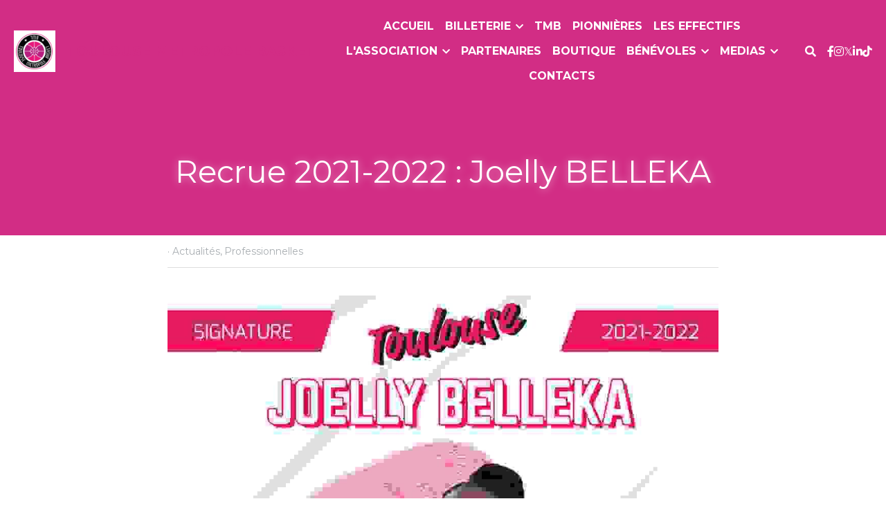

--- FILE ---
content_type: text/html; charset=utf-8
request_url: https://www.tmb-basket.com/blog/recrue-2021-2022-joelly-belleka
body_size: 113498
content:
<!-- Powered by Strikingly.com 4 (1) Jan 16, 2026 at 10:51-->
<!DOCTYPE html>
<html itemscope itemtype='http://schema.org/WebPage' lang='fr' xmlns:og='http://ogp.me/ns#' xmlns='http://www.w3.org/1999/xhtml'>
<head>
<title>Recrue 2021-2022 : Joelly BELLEKA - Actualités Professi...</title>
<link href="https://www.tmb-basket.com/blog/recrue-2021-2022-joelly-belleka.amp" rel="amphtml">
<meta content="text/html; charset=UTF-8" http-equiv="Content-Type">
<meta content="width=device-width,initial-scale=1.0,user-scalable=yes,minimum-scale=1.0,maximum-scale=3.0" id="viewport" name="viewport">
<meta content="Aujourd’hui nous avons l’honneur et le plaisir de vous annoncer l’arrivée d’une des meilleures arrières du championnat pour la saison prochaine. Joelly BELLEKA rejoint la TMB Famil" name="description">
<meta content="article" property="og:type">
<meta content="Recrue 2021-2022 : Joelly BELLEKA" property="og:title">
<meta content="https://www.tmb-basket.com/blog/recrue-2021-2022-joelly-belleka" property="og:url">
<meta content="https://custom-images.strikinglycdn.com/res/hrscywv4p/image/upload/c_limit,fl_lossy,h_9000,w_1200,f_auto,q_auto/1572103/22427_807741.jpeg" property="og:image">
<meta content="Recrue 2021-2022 : Joelly BELLEKA" property="og:site_name">
<meta content="Aujourd’hui nous avons l’honneur et le plaisir de vous annoncer l’arrivée d’une des meilleures arrières du championnat pour la saison prochaine. Joelly BELLEKA rejoint la TMB Famil" property="og:description">
<meta content="Recrue 2021-2022 : Joelly BELLEKA" itemprop="name">
<meta content="Aujourd’hui nous avons l’honneur et le plaisir de vous annoncer l’arrivée d’une des meilleures arrières du championnat pour la saison prochaine. Joelly BELLEKA rejoint la TMB Famil" itemprop="description">
<meta content="https://custom-images.strikinglycdn.com/res/hrscywv4p/image/upload/c_limit,fl_lossy,h_9000,w_1200,f_auto,q_auto/1572103/22427_807741.jpeg" itemprop="image">
<meta name="csrf-param" content="authenticity_token">
<meta name="csrf-token" content="YIGn8hWjQrT+bEZlHwl4vFX3w8ZyA6PkaIlvWTgnB+F6/dmynlhtWq8uTrRVk2s6B8Dwm1fM72Hh6/tBGWTZgw==">
<style>@font-face{font-family:open_sans;src:url(https://static-assets.strikinglycdn.com/webpack/fonts/OpenSans-Bold-webfont.1d9c7945c7bc7dd0909105119bfbc191.eot);src:url(https://static-assets.strikinglycdn.com/webpack/fonts/OpenSans-Bold-webfont.1d9c7945c7bc7dd0909105119bfbc191.eot?#iefix) format("embedded-opentype"),url(https://static-assets.strikinglycdn.com/webpack/fonts/OpenSans-Bold-webfont.2e90d5152ce92858b62ba053c7b9d2cb.woff) format("woff"),url(https://static-assets.strikinglycdn.com/webpack/fonts/OpenSans-Bold-webfont.76cc6be5d8a231dc012fef4bdb86f79c.ttf) format("truetype"),url(https://static-assets.strikinglycdn.com/webpack/fonts/OpenSans-Bold-webfont.93349923b5274a36ac93cb3168d09123.svg#open_sansbold) format("svg");font-weight:700;font-style:normal;font-display:swap}@font-face{font-family:open_sans;src:url(https://static-assets.strikinglycdn.com/webpack/fonts/OpenSans-BoldItalic-webfont.6218c213bb8cf22b25710da6f3a90e48.eot);src:url(https://static-assets.strikinglycdn.com/webpack/fonts/OpenSans-BoldItalic-webfont.6218c213bb8cf22b25710da6f3a90e48.eot?#iefix) format("embedded-opentype"),url(https://static-assets.strikinglycdn.com/webpack/fonts/OpenSans-BoldItalic-webfont.7657144ec477cd61ac4a5d1af3fa2d28.woff) format("woff"),url(https://static-assets.strikinglycdn.com/webpack/fonts/OpenSans-BoldItalic-webfont.b6690626036a7d6824632769305b1978.ttf) format("truetype"),url(https://static-assets.strikinglycdn.com/webpack/fonts/OpenSans-BoldItalic-webfont.2b4eeeaef53b3496a5cdf82803666ed7.svg#open_sansbold_italic) format("svg");font-weight:700;font-style:italic;font-display:swap}@font-face{font-family:open_sans;src:url(https://static-assets.strikinglycdn.com/webpack/fonts/OpenSans-Italic-webfont.43d5342998f3607bd61a8239e98b1160.eot);src:url(https://static-assets.strikinglycdn.com/webpack/fonts/OpenSans-Italic-webfont.43d5342998f3607bd61a8239e98b1160.eot?#iefix) format("embedded-opentype"),url(https://static-assets.strikinglycdn.com/webpack/fonts/OpenSans-Italic-webfont.f42641eed834f7b97a9499362c6c8855.woff) format("woff"),url(https://static-assets.strikinglycdn.com/webpack/fonts/OpenSans-Italic-webfont.de7ef31e6295902347c5c3643b2d82da.ttf) format("truetype"),url(https://static-assets.strikinglycdn.com/webpack/fonts/OpenSans-Italic-webfont.5b774c25787e0a52c013463c9e3c4219.svg#open_sansitalic) format("svg");font-weight:400;font-style:italic;font-display:swap}@font-face{font-family:open_sans;src:url(https://static-assets.strikinglycdn.com/webpack/fonts/OpenSans-Light-webfont.09e00aa7622ece30a0f1e06b55f66c2a.eot);src:url(https://static-assets.strikinglycdn.com/webpack/fonts/OpenSans-Light-webfont.09e00aa7622ece30a0f1e06b55f66c2a.eot?#iefix) format("embedded-opentype"),url(https://static-assets.strikinglycdn.com/webpack/fonts/OpenSans-Light-webfont.45b47f3e9c7d74b80f5c6e0a3c513b23.woff) format("woff"),url(https://static-assets.strikinglycdn.com/webpack/fonts/OpenSans-Light-webfont.2e98fc3ce85f31f63010b706259cb604.ttf) format("truetype"),url(https://static-assets.strikinglycdn.com/webpack/fonts/OpenSans-Light-webfont.8f04ed9aeb2185499068d84842b95aa1.svg#open_sanslight) format("svg");font-weight:300;font-style:normal;font-display:swap}@font-face{font-family:open_sans;src:url(https://static-assets.strikinglycdn.com/webpack/fonts/OpenSans-LightItalic-webfont.550b5fda4a27cfedb7131b1a6e85e748.eot);src:url(https://static-assets.strikinglycdn.com/webpack/fonts/OpenSans-LightItalic-webfont.550b5fda4a27cfedb7131b1a6e85e748.eot?#iefix) format("embedded-opentype"),url(https://static-assets.strikinglycdn.com/webpack/fonts/OpenSans-LightItalic-webfont.b553da506077488bc65289e10841d527.woff) format("woff"),url(https://static-assets.strikinglycdn.com/webpack/fonts/OpenSans-LightItalic-webfont.1d22953c479914c2f801e08de666b0e8.ttf) format("truetype"),url(https://static-assets.strikinglycdn.com/webpack/fonts/OpenSans-LightItalic-webfont.fd6dd5fa10c5a74f0a767eeb695342f1.svg#open_sanslight_italic) format("svg");font-weight:300;font-style:italic;font-display:swap}@font-face{font-family:open_sans;src:url(https://static-assets.strikinglycdn.com/webpack/fonts/OpenSans-Regular-webfont.c4d82460ef260eb1589e73528cbfb257.eot);src:url(https://static-assets.strikinglycdn.com/webpack/fonts/OpenSans-Regular-webfont.c4d82460ef260eb1589e73528cbfb257.eot?#iefix) format("embedded-opentype"),url(https://static-assets.strikinglycdn.com/webpack/fonts/OpenSans-Regular-webfont.79515ad0788973c533405f7012dfeccd.woff) format("woff"),url(https://static-assets.strikinglycdn.com/webpack/fonts/OpenSans-Regular-webfont.488d5cc145299ba07b75495100419ee6.ttf) format("truetype"),url(https://static-assets.strikinglycdn.com/webpack/fonts/OpenSans-Regular-webfont.8185eb3059c46e4169ce107dfcf85950.svg#open_sansregular) format("svg");font-weight:400;font-style:normal;font-display:swap}@font-face{font-family:open_sans;src:url(https://static-assets.strikinglycdn.com/webpack/fonts/OpenSans-Semibold-webfont.f28eb362fb6afe946d822ee5451c2146.eot);src:url(https://static-assets.strikinglycdn.com/webpack/fonts/OpenSans-Semibold-webfont.f28eb362fb6afe946d822ee5451c2146.eot?#iefix) format("embedded-opentype"),url(https://static-assets.strikinglycdn.com/webpack/fonts/OpenSans-Semibold-webfont.697574b47bcfdd2c45e3e63c7380dd67.woff) format("woff"),url(https://static-assets.strikinglycdn.com/webpack/fonts/OpenSans-Semibold-webfont.b32acea6fd3c228b5059042c7ad21c55.ttf) format("truetype"),url(https://static-assets.strikinglycdn.com/webpack/fonts/OpenSans-Semibold-webfont.3f6b1eed8a0832d6f316fc26526348a8.svg#open_sanssemibold) format("svg");font-weight:600;font-style:normal;font-display:swap}@font-face{font-family:open_sans;src:url(https://static-assets.strikinglycdn.com/webpack/fonts/OpenSans-SemiboldItalic-webfont.70bafcaaadad9e17b9c7784abbc6b1c2.eot);src:url(https://static-assets.strikinglycdn.com/webpack/fonts/OpenSans-SemiboldItalic-webfont.70bafcaaadad9e17b9c7784abbc6b1c2.eot?#iefix) format("embedded-opentype"),url(https://static-assets.strikinglycdn.com/webpack/fonts/OpenSans-SemiboldItalic-webfont.719f7321a8366f4ee609737026432113.woff) format("woff"),url(https://static-assets.strikinglycdn.com/webpack/fonts/OpenSans-SemiboldItalic-webfont.64f886b232962979e2eaf29d93108286.ttf) format("truetype"),url(https://static-assets.strikinglycdn.com/webpack/fonts/OpenSans-SemiboldItalic-webfont.70eb93d7ba2ad241180085a9a74b0b95.svg#open_sanssemibold_italic) format("svg");font-weight:600;font-style:italic;font-display:swap}@font-face{font-family:Font Awesome\ 5 Free;font-style:normal;font-weight:400;font-display:block;src:url(https://static-assets.strikinglycdn.com/webpack/fonts/fa-regular-400.7630483dd4b0c48639d2ac54a894b450.eot);src:url(https://static-assets.strikinglycdn.com/webpack/fonts/fa-regular-400.7630483dd4b0c48639d2ac54a894b450.eot?#iefix) format("embedded-opentype"),url(https://static-assets.strikinglycdn.com/webpack/fonts/fa-regular-400.f0f8230116992e521526097a28f54066.woff2) format("woff2"),url(https://static-assets.strikinglycdn.com/webpack/fonts/fa-regular-400.7124eb50fc8227c78269f2d995637ff5.woff) format("woff"),url(https://static-assets.strikinglycdn.com/webpack/fonts/fa-regular-400.1f77739ca9ff2188b539c36f30ffa2be.ttf) format("truetype"),url(https://static-assets.strikinglycdn.com/webpack/fonts/fa-regular-400.0bb428459c8ecfa61b22a03def1706e6.svg#fontawesome) format("svg")}@font-face{font-family:Font Awesome\ 5 Free;font-style:normal;font-weight:900;font-display:block;src:url(https://static-assets.strikinglycdn.com/webpack/fonts/fa-solid-900.1042e8ca1ce821518a2d3e7055410839.eot);src:url(https://static-assets.strikinglycdn.com/webpack/fonts/fa-solid-900.1042e8ca1ce821518a2d3e7055410839.eot?#iefix) format("embedded-opentype"),url(https://static-assets.strikinglycdn.com/webpack/fonts/fa-solid-900.e8a427e15cc502bef99cfd722b37ea98.woff2) format("woff2"),url(https://static-assets.strikinglycdn.com/webpack/fonts/fa-solid-900.9fe5a17c8ab036d20e6c5ba3fd2ac511.woff) format("woff"),url(https://static-assets.strikinglycdn.com/webpack/fonts/fa-solid-900.605ed7926cf39a2ad5ec2d1f9d391d3d.ttf) format("truetype"),url(https://static-assets.strikinglycdn.com/webpack/fonts/fa-solid-900.376c1f97f6553dea1ca9b3f9081889bd.svg#fontawesome) format("svg")}@font-face{font-family:Font Awesome\ 5 Brands;font-style:normal;font-weight:400;font-display:block;src:url(https://static-assets.strikinglycdn.com/webpack/fonts/fa-brands-400.30cc681d4487d2f561035ba24a68c629.eot);src:url(https://static-assets.strikinglycdn.com/webpack/fonts/fa-brands-400.30cc681d4487d2f561035ba24a68c629.eot?#iefix) format("embedded-opentype"),url(https://static-assets.strikinglycdn.com/webpack/fonts/fa-brands-400.f7307680c7fe85959f3ecf122493ea7d.woff2) format("woff2"),url(https://static-assets.strikinglycdn.com/webpack/fonts/fa-brands-400.099a9556e1a63ece24f8a99859c94c7d.woff) format("woff"),url(https://static-assets.strikinglycdn.com/webpack/fonts/fa-brands-400.3b89dd103490708d19a95adcae52210e.ttf) format("truetype"),url(https://static-assets.strikinglycdn.com/webpack/fonts/fa-brands-400.ba7ed552362f64d30f6d844974d89114.svg#fontawesome) format("svg")}body,html{margin:0;padding:0}a,h1,img,input,li,p,strong,ul{margin:0;padding:0;border:0;font-weight:400;font-style:normal;font-size:100%;line-height:1;font-family:inherit}ul{list-style:none}html{font-size:100%;-webkit-text-size-adjust:100%;-ms-text-size-adjust:100%}img{border:0;-ms-interpolation-mode:bicubic}a{text-decoration:none}html{font-size:14px;line-height:1}input::-webkit-input-placeholder{color:#c0c4c8}.eu-cookie-setting-dialog{width:100%;position:fixed;top:50%;left:50%;display:none;padding:20px;z-index:10000;max-width:500px;border-radius:5px;box-sizing:border-box;color:#555;-webkit-transform:translate(-50%,-50%);transform:translate(-50%,-50%);background-color:#f4f6f8;-webkit-animation:.3s ease-in-out slide_in_animation;animation:.3s ease-in-out slide_in_animation}.eu-cookie-setting-dialog .setting-title{font-size:14px;font-weight:700}.eu-cookie-setting-dialog .setting-item{display:-webkit-flex;display:flex;margin-top:20px;-webkit-align-items:flex-start;align-items:flex-start}.eu-cookie-setting-dialog .item-content{font-size:12px;margin:0 8px}.eu-cookie-setting-dialog .item-label{line-height:1;font-weight:700}.eu-cookie-setting-dialog .item-text{margin-top:5px;line-height:1.5}.eu-cookie-setting-dialog .setting-footer{margin-top:20px;text-align:right}.eu-cookie-setting-dialog .save-btn{color:#fff;font-size:12px;font-weight:700;padding:8px 10px;border-radius:4px;display:inline-block;letter-spacing:normal;background:#4b5056}.eu-cookie-setting-mask{position:fixed;display:none;top:0;left:0;width:100%;height:100%;z-index:10000;background:rgba(0,0,0,.4);-webkit-animation:.2s ease-in-out slide_in_animation;animation:.2s ease-in-out slide_in_animation}@-webkit-keyframes slide_in_animation{0%{opacity:0}to{opacity:1}}@keyframes slide_in_animation{0%{opacity:0}to{opacity:1}}#s-content{padding:0!important}.s-blog .container{position:relative;width:816px;margin:0 auto;padding:0}.s-blog .container .columns{float:left;display:inline;margin-left:10px;margin-right:10px}.s-blog .container .sixteen.columns{width:796px}@media only screen and (min-width:728px) and (max-width:879px){.s-blog .container{position:relative;width:640px;margin:0 auto;padding:0}.s-blog .container .columns{float:left;display:inline;margin-left:7px;margin-right:7px}.s-blog .container .sixteen.columns{width:626px}}@media only screen and (min-width:590px) and (max-width:727px){.s-blog .container{position:relative;width:556px;padding:0;margin:0 auto}.s-blog .container .columns,.s-blog .container .sixteen.columns{width:540px;margin-left:8px;margin-right:8px}}@media only screen and (min-width:490px) and (max-width:589px){.s-blog .container{position:relative;width:456px;padding:0;margin:0 auto}.s-blog .container .columns,.s-blog .container .sixteen.columns{width:440px;margin-left:8px;margin-right:8px}}@media only screen and (min-width:430px) and (max-width:489px){.s-blog .container{position:relative;width:396px;padding:0;margin:0 auto}.s-blog .container .columns,.s-blog .container .sixteen.columns{width:380px;margin-left:8px;margin-right:8px}}@media only screen and (min-width:370px) and (max-width:429px){.s-blog .container{position:relative;width:336px;padding:0;margin:0 auto}.s-blog .container .columns,.s-blog .container .sixteen.columns{width:320px;margin-left:8px;margin-right:8px}}@media only screen and (min-width:350px) and (max-width:369px){.s-blog .container{position:relative;width:316px;padding:0;margin:0 auto}.s-blog .container .columns,.s-blog .container .sixteen.columns{width:300px;margin-left:8px;margin-right:8px}}@media only screen and (max-width:349px){.s-blog .container{position:relative;width:296px;padding:0;margin:0 auto}.s-blog .container .columns,.s-blog .container .sixteen.columns{width:280px;margin-left:8px;margin-right:8px}}#s-content h1{font-size:48px}.s-font-body{font-size:18px}.s-blog .s-blog-body{background:#fff}.s-blog .s-block{text-align:left}.s-blog .s-blog-post-section{position:relative;margin-bottom:30px}.s-blog .s-blog-post-section .s-image{width:100%}.s-blog .s-blog-post-section .s-image .s-component-content{text-align:center}.s-blog .s-blog-post-section .s-image .s-component-content img{max-width:100%}.s-blog .s-nav-inner{font-size:16px}.s-blog .s-nav-inner .s-font-body{font-size:inherit}.s-blog{font-size:18px}.s-blog h1{font-size:50px}.s-blog .s-blog-padding{padding:40px 0 60px}@media only screen and (max-width:727px){.s-blog .s-blog-padding{padding:30px 0}}@media only screen and (max-width:489px){.s-blog h1{font-size:38px}.s-blog .s-blog-padding{padding-top:15px}}.s-blog .s-blog-header .s-blog-header-inner{display:table;width:100%;height:auto;height:340px;color:#fff;overflow:hidden}.s-blog .s-blog-header .s-blog-header-inner h1{color:#fff}.s-blog .s-blog-header .s-blog-header-inner .s-blog-title{font-size:45px;margin-bottom:10px}.s-blog .s-blog-header .s-blog-header-inner.s-bg-light-text{color:#fff}.s-blog .s-blog-header .s-blog-header-inner.s-bg-light-text .s-blog-title{text-shadow:0 1px 12px rgba(0,0,0,.35)}.s-blog .s-blog-header .s-blog-header-inner.s-no-bg,.s-blog .s-blog-header .s-blog-header-inner.s-no-bg h1{color:#161616}.s-blog .s-blog-header .s-blog-header-inner.s-no-bg .s-blog-title{text-shadow:0 1px 12px hsla(0,0%,100%,.5)}@media only screen and (max-width:727px){.s-blog .s-blog-header .s-blog-header-inner .s-blog-title{font-size:36px}.s-blog .s-blog-header .s-blog-header-inner{height:220px}.s-block .s-block-item.s-repeatable-item{clear:both!important}}.s-blog .s-blog-header .s-blog-header-inner .s-blog-header-content{display:table-cell;vertical-align:bottom}.s-blog .s-blog-header .s-blog-header-bottom{background:#fff}.s-blog .s-blog-header .s-blog-header-bottom .s-blog-info{padding:12px 0;border-bottom:1px solid #ddd;color:#a9aeb2;font-size:14px}.s-blog .s-blog-footer .s-blog-footer-inner .s-blog-subscription .fa-spinner{margin-left:5px}.hidden{display:none}body{-webkit-animation-duration:.1s;-webkit-animation-name:fontfix;-webkit-animation-iteration-count:1;-webkit-animation-timing-function:linear;-webkit-animation-delay:.1s}@-webkit-keyframes fontfix{0%{opacity:1}to{opacity:1}}.container:after{content:"\0020";display:block;height:0;clear:both;visibility:hidden}#strikingly-tooltip-container{position:fixed;top:0;left:0;z-index:10000;width:100%;font-family:open_sans,Open Sans,sans-serif}::-webkit-input-placeholder{color:#c6c9cd;font-weight:400}:-moz-placeholder{color:#c6c9cd;font-weight:400}::-moz-placeholder{color:#c6c9cd;font-weight:400}::-ms-input-placeholder{color:#c6c9cd;font-weight:400}::input-placeholder{color:#c6c9cd;font-weight:400}.s-blog-info{font-size:16px}.s-blog-info .s-blog-tags{position:relative;z-index:1;display:inline-block;line-height:16px;word-break:break-word}.s-blog-info .s-blog-tags .s-blog-tag{position:relative;margin:3px 3px 3px 0;display:inline-block}.s-blog-info .s-blog-tags .s-blog-tag.last{margin-right:0}.fa,.fab,.fas{-moz-osx-font-smoothing:grayscale;-webkit-font-smoothing:antialiased;display:inline-block;font-style:normal;font-variant:normal;text-rendering:auto;line-height:1}.fa-pulse{-webkit-animation:1s steps(8) infinite fa-spin;animation:1s steps(8) infinite fa-spin}@-webkit-keyframes fa-spin{0%{-webkit-transform:rotate(0);transform:rotate(0)}to{-webkit-transform:rotate(1turn);transform:rotate(1turn)}}@keyframes fa-spin{0%{-webkit-transform:rotate(0);transform:rotate(0)}to{-webkit-transform:rotate(1turn);transform:rotate(1turn)}}.fa-chevron-down:before{content:"\f078"}.fa-chevron-right:before{content:"\f054"}.fa-facebook-f:before{content:"\f39e"}.fa-instagram:before{content:"\f16d"}.fa-linkedin-in:before{content:"\f0e1"}.fa-search:before{content:"\f002"}.fa-spinner:before{content:"\f110"}.fa-tiktok:before{content:"\e07b"}.fa-twitter:before{content:"\f099"}.fa,.fas{font-family:Font Awesome\ 5 Free}.fa,.fas{font-weight:900}.fab{font-family:Font Awesome\ 5 Brands;font-weight:400}.s-component{position:relative}.s-nav div .site-search .fa.fa-search{padding:3px}.s-navbar-dropdown .drop-down-icon-bold{font-size:80%;margin-top:2px;margin-left:2px}.s-navbar-dropdown .drop-down-icon-bold.fa-chevron-right{margin-top:0}.s-nav-ellipsis .ellipsis-icon{margin-top:-4px}#s-content{position:relative;overflow:hidden;margin-left:0;min-height:100vh;font-size:16px}#s-content h1{font-size:45px}#s-content h1{line-height:inherit;font-weight:inherit}@media only screen and (max-width:479px){#s-content h1{font-size:36px}}#s-content .s-nav .site-search .fa-search{font-weight:900}.s-text .s-component-content{word-wrap:break-word}.s-text .s-component-content strong{font-weight:700}.s-text .s-component-content div,.s-text .s-component-content p{line-height:inherit}.s-image{min-height:1px}.s-image .s-component-content a{outline:0}.s-image img{max-width:100%;vertical-align:middle}.s-ratio-box{position:relative;margin:0 auto}.s-ratio-box img{position:absolute;top:0;left:0;width:100%;height:100%;display:block}.s-block .s-block-item.s-repeatable-item{vertical-align:top;margin-bottom:30px;max-width:100%}.s-category-drawer-wrapper{display:none}@media only screen and (max-width:768px){html{scrollbar-width:none;-ms-overflow-style:none}::-webkit-scrollbar{width:0}}.fab.fa-twitter:before{content:"𝕏"}.s-nav.navigator ::-webkit-scrollbar{-webkit-appearance:none;width:7px;height:7px}.s-nav.navigator ::-webkit-scrollbar-thumb{border-radius:4px;background-color:rgba(0,0,0,.5);-webkit-box-shadow:0 0 1px hsla(0,0%,100%,.5)}.s-nav.navigator .s-navbar-desktop .s-logo,.s-nav.navigator .s-navbar-desktop .s-logo-title{-webkit-flex-shrink:0;flex-shrink:0}.s-nav.navigator .s-navbar-desktop .s-text{line-height:1.3}.s-nav.navigator .s-navbar-desktop .s-logo-title{display:inline-block;min-width:70px}.s-nav.navigator .s-navbar-desktop .s-nav-icons{display:-webkit-flex;display:flex;-webkit-align-items:center;align-items:center}.s-nav.navigator .s-navbar-desktop:not(.left) .s-nav-inner .s-logo,.s-nav.navigator .s-navbar-desktop:not(.left) .s-nav-inner .s-logo-title,.s-nav.navigator .s-navbar-desktop:not(.left) .s-nav-inner .s-nav-icons,.s-nav.navigator .s-navbar-desktop:not(.left) .s-nav-inner .s-nav-li .s-nav-text,.s-nav.navigator .s-navbar-desktop:not(.left) .s-nav-inner .s-nav-social-media{opacity:0}.s-nav.navigator .s-navbar-desktop:not(.left) .s-nav-inner.nav-item-loaded .s-logo,.s-nav.navigator .s-navbar-desktop:not(.left) .s-nav-inner.nav-item-loaded .s-logo-title,.s-nav.navigator .s-navbar-desktop:not(.left) .s-nav-inner.nav-item-loaded .s-nav-icons,.s-nav.navigator .s-navbar-desktop:not(.left) .s-nav-inner.nav-item-loaded .s-nav-li .s-nav-text,.s-nav.navigator .s-navbar-desktop:not(.left) .s-nav-inner.nav-item-loaded .s-nav-social-media{opacity:1}.s-nav.navigator .s-navbar-desktop .s-nav-items-and-links ul.s-uncollapsed-nav>li.hidden,.s-nav.navigator .s-navbar-desktop .s-nav-items-and-links ul>li.hidden{display:none}.s-nav.navigator .s-navbar-desktop .s-nav-inner,.s-nav.navigator .s-navbar-desktop .s-nav-inner-wrap{max-width:100%}.s-nav.navigator .s-navbar-desktop .s-nav-ellipsis.s-nav-li .s-collapsed-nav{text-align:left;max-width:300px;max-height:300px;overflow-y:auto;overflow-x:hidden;box-shadow:0 2px 10px 2px rgba(0,0,0,.15);word-break:break-word}.s-nav.navigator .s-navbar-desktop .s-nav-ellipsis.s-nav-li .s-collapsed-nav li.s-nav-li>.s-nav-link-container{padding:15px}.s-nav.navigator .s-navbar-desktop .s-nav-ellipsis.s-nav-li .s-collapsed-nav li.s-nav-li .s-nav-dropdown-text,.s-nav.navigator .s-navbar-desktop .s-nav-ellipsis.s-nav-li .s-collapsed-nav li.s-nav-li .s-nav-text{line-height:1.5;word-break:break-word;overflow:hidden;text-overflow:ellipsis;display:-webkit-box;-webkit-line-clamp:2;-webkit-box-orient:vertical}.s-nav.navigator .s-navbar-desktop .s-nav-icons{white-space:nowrap}.s-nav.navigator .s-navbar-desktop .s-nav-inner .s-nav-link-container,.s-nav.navigator .s-navbar-desktop .s-nav-link-container{display:inline-block}.s-nav.navigator .s-navbar-desktop .s-navbar-dropdown{position:relative}.s-nav.navigator .s-navbar-desktop .s-navbar-dropdown .s-nav-link-container{display:block}.s-nav.navigator .s-navbar-desktop .s-navbar-dropdown ul{display:none;z-index:201;box-sizing:border-box;min-width:130px;max-width:250px}.s-nav.navigator .s-navbar-desktop .s-navbar-dropdown ul li{line-height:1.3em}.s-nav.navigator .s-navbar-desktop .s-navbar-dropdown ul li a{text-overflow:ellipsis}.s-nav.navigator .s-navbar-desktop .s-nav-social-media{display:inline-block}.s-nav.navigator .s-navbar-desktop .s-nav-items-and-links .s-nav-li.s-navbar-dropdown li{margin:0}.s-nav.navigator .s-navbar-desktop .s-nav-items-and-links .s-nav-li.s-navbar-dropdown li>.s-nav-link-container{padding:10px 0}.s-nav.navigator .s-navbar-desktop .s-logo-image{display:inline-block;max-width:300px}.s-nav.navigator .s-navbar-desktop.s-bg-light-text .s-nav-dropdown-item,.s-nav.navigator .s-navbar-desktop.s-bg-light-text .s-nav-icons>.s-nav-li,.s-nav.navigator .s-navbar-desktop.s-bg-light-text .s-nav-icons>.s-nav-li *,.s-nav.navigator .s-navbar-desktop.s-bg-light-text .s-nav-social-media a,.s-nav.navigator .s-navbar-desktop.s-bg-light-text .s-uncollapsed-nav>.s-nav-li,.s-nav.navigator .s-navbar-desktop.s-bg-light-text .s-uncollapsed-nav>.s-nav-li>.s-nav-link-container>a{color:#fff}.s-nav.navigator .s-navbar-desktop .s-collapsed-nav>li{display:block;text-align:left}.s-nav.navigator .s-navbar-desktop .s-logo-image-alternative{display:none}.s-nav.navigator .s-navbar-desktop .s-nav-items-and-links .s-navbar-dropdown li.s-nav-li>.s-nav-link-container{padding:10px}.s-nav.navigator .s-navbar-desktop:not(.s-navbar-desktop-normal):not(.not-in-sticky).s-navbar-desktop-fixed{position:fixed;top:0;z-index:210}.s-nav.navigator .s-navbar-desktop.s-new-layout .s-nav-social-media .social-media-link-wrap{gap:20px;display:-webkit-flex;display:flex;-webkit-align-items:center;align-items:center}.s-nav.navigator .s-navbar-desktop.s-new-layout .s-nav-social-media .social-media-link-wrap>a.social-media-link{margin:0;display:-webkit-flex;display:flex}.s-nav.navigator .s-navbar-desktop.s-new-layout.s-new-layout-c .s-icons{display:-webkit-flex;display:flex;-webkit-align-items:center;align-items:center;-webkit-flex-shrink:0;flex-shrink:0}.s-nav.navigator .s-navbar-desktop.s-new-layout.s-new-layout-c .s-icons .s-nav-social-media{-webkit-flex-shrink:0;flex-shrink:0}.s-nav.navigator .s-navbar-desktop.s-new-layout.s-new-layout-c .s-nav-items-and-links{text-align:center}.s-nav.navigator .s-navbar-mobile-header{display:none;-webkit-align-items:center;align-items:center;-webkit-justify-content:center;justify-content:center;text-align:center}.s-nav.navigator .s-navbar-mobile-header .s-logo-image img{max-height:50px;max-width:calc(100vw - 130px)}@media screen and (max-width:727px){.s-nav.navigator .s-navbar-mobile-header{display:-webkit-flex;display:flex}.s-nav.navigator .s-navbar-mobile-header.s-nav-title-adjust{padding-left:50px;padding-right:50px}}.s-nav.navigator .site-search .fa.fa-search{padding:0}.s-nav.navigator .s-navbar-desktop{box-sizing:border-box}.s-nav.navigator .s-navbar-desktop .s-nav-li .s-nav-link-container>a{display:inline-block}.s-nav.navigator .s-navbar-desktop.s-bg-light-text .s-nav-li.s-nav-ellipsis.s-navbar-dropdown a{color:rgba(0,0,0,.8)}.s-nav.navigator .s-navbar-desktop.s-bg-light-text.s-nav-spacing-compact .s-nav-icons li>.s-nav-link-container,.s-nav.navigator .s-navbar-desktop.s-bg-light-text.s-nav-spacing-compact .s-nav-items-and-links li>.s-nav-link-container,.s-nav.navigator .s-navbar-desktop.s-bg-light-text.s-nav-spacing-compact .s-nav-social-media{padding:10px 8px}.s-nav.navigator .s-navbar-desktop.s-bg-light-text.s-nav-spacing-compact .social-media-link-wrap .social-media-link{margin:0 8px}.s-nav.navigator .s-navbar-desktop.s-bg-light-text.s-nav-spacing-compact .s-logo,.s-nav.navigator .s-navbar-desktop.s-bg-light-text.s-nav-spacing-compact .s-logo-title{margin-left:8px;margin-right:8px}.s-nav.navigator .s-navbar-desktop.s-bg-light-text.s-nav-drop-shadow-no{box-shadow:none}.s-font-title{font-family:montserrat,sans-serif}.s-font-body{font-family:montserrat,sans-serif}.s-font-nav_item{font-family:montserrat,sans-serif}.s-font-nav_dropdown{font-family:montserrat,sans-serif}.s-blog .s-blog-body,.s-blog .s-blog-header{font-family:montserrat,sans-serif}#s-content h1{margin-bottom:10px}.s-blog .s-blog-header .s-blog-header-inner.s-bg-light-text h1{color:#fff}@media only screen and (max-width:727px){.s-nav{display:none}.s-category-drawer-wrapper{display:block}.s-nav{display:block}.s-navbar-desktop{display:none}}</style>
  <script>
window.$S={};$S.conf={"SUPPORTED_CURRENCY":[{"code":"AED","symbol":"\u062f.\u0625","decimal":".","thousand":",","precision":2,"name":"dirham des \u00c9mirats arabes unis"},{"code":"AFN","symbol":"\u060b","decimal":".","thousand":",","precision":2,"name":"Afghani afghan"},{"code":"ALL","symbol":"Lek","decimal":",","thousand":".","precision":2,"name":"lek albanais"},{"code":"AMD","symbol":"\u058f","decimal":",","thousand":".","precision":2,"name":"dram arm\u00e9nien"},{"code":"ANG","symbol":"\u0192","decimal":",","thousand":".","precision":2,"name":"florin antillais"},{"code":"AOA","symbol":"Kz","decimal":",","thousand":".","precision":2,"name":"kwanza angolais"},{"code":"ARS","symbol":"$","decimal":",","thousand":".","precision":2,"name":"peso argentin"},{"code":"AUD","symbol":"A$","decimal":".","thousand":" ","precision":2,"name":"Dollar Australien"},{"code":"AWG","symbol":"\u0192","decimal":".","thousand":",","precision":2,"name":"florin arubais"},{"code":"AZN","symbol":"\u20bc","decimal":".","thousand":",","precision":2,"name":"manat az\u00e9ri"},{"code":"BAM","symbol":"KM","decimal":",","thousand":".","precision":2,"name":"mark convertible bosniaque"},{"code":"BBD","symbol":"$","decimal":".","thousand":",","precision":2,"name":"dollar barbadien"},{"code":"BDT","symbol":"Tk","decimal":".","thousand":",","precision":2,"name":"Taka bangladais"},{"code":"BGN","symbol":"\u043b\u0432","decimal":",","thousand":".","precision":2,"name":"lev bulgare"},{"code":"BHD","symbol":"\u062f.\u0628","decimal":".","thousand":",","precision":3,"name":"Dinar bahre\u00efni"},{"code":"BIF","symbol":"FBu","decimal":".","thousand":",","precision":0,"name":"franc burundais"},{"code":"BMD","symbol":"$","decimal":".","thousand":",","precision":2,"name":"dollar bermudien"},{"code":"BND","symbol":"$","decimal":".","thousand":",","precision":2,"name":"dollar brun\u00e9ien"},{"code":"BOB","symbol":"$b","decimal":",","thousand":".","precision":2,"name":"boliviano bolivien"},{"code":"BRL","symbol":"R$","decimal":",","thousand":".","precision":2,"name":"r\u00e9el Br\u00e9silien","format":"%s %v"},{"code":"BSD","symbol":"$","decimal":".","thousand":",","precision":2,"name":"dollar baham\u00e9en"},{"code":"BTN","symbol":"Nu.","decimal":".","thousand":",","precision":2,"name":"Ngultrum bhoutanais"},{"code":"BWP","symbol":"P","decimal":".","thousand":",","precision":2,"name":"pula botswanais"},{"code":"BYN","symbol":"Br","decimal":".","thousand":",","precision":2,"name":"Rouble bi\u00e9lorusse"},{"code":"BZD","symbol":"BZ$","decimal":".","thousand":",","precision":2,"name":"dollar b\u00e9liz\u00e9en"},{"code":"CAD","symbol":"$","decimal":".","thousand":",","precision":2,"name":"Dollar Canadien"},{"code":"CDF","symbol":"FC","decimal":".","thousand":",","precision":2,"name":"franc congolais"},{"code":"CHF","symbol":"CHF","decimal":".","thousand":"'","precision":2,"name":"Franc Suisse","format":"%s %v"},{"code":"CLP","symbol":"$","decimal":"","thousand":".","precision":0,"name":"Peso chilien"},{"code":"CNY","symbol":"\u00a5","decimal":".","thousand":",","precision":2,"name":"Yuan Chinois"},{"code":"CRC","symbol":"\u20a1","decimal":",","thousand":".","precision":2,"name":"col\u00f3n costaricain"},{"code":"CUP","symbol":"$","decimal":".","thousand":",","precision":2,"name":"Peso cubain"},{"code":"CVE","symbol":"$","decimal":".","thousand":",","precision":2,"name":"escudo capverdien"},{"code":"CZK","symbol":"K\u010d","decimal":",","thousand":".","precision":2,"name":"Couronne tch\u00e8que","format":"%v %s"},{"code":"DJF","symbol":"Fdj","decimal":".","thousand":",","precision":0,"name":"franc djiboutien"},{"code":"DKK","symbol":"kr","decimal":".","thousand":",","precision":2,"name":"Couronne danoise","format":"%v %s"},{"code":"DOP","symbol":"RD$","decimal":".","thousand":",","precision":2,"name":"peso dominicain"},{"code":"DZD","symbol":"\u062f\u062c","decimal":",","thousand":".","precision":2,"name":"dinar alg\u00e9rien"},{"code":"EGP","symbol":"E\u00a3","decimal":".","thousand":",","precision":2,"name":"livre \u00e9gyptienne"},{"code":"ERN","symbol":"Nkf","decimal":".","thousand":",","precision":2,"name":"Nakfa \u00e9rythr\u00e9en"},{"code":"ETB","symbol":"Br","decimal":".","thousand":",","precision":2,"name":"birr \u00e9thiopien"},{"code":"EUR","symbol":"\u20ac","decimal":",","thousand":".","precision":2,"name":"Euro","format":"%v %s"},{"code":"FJD","symbol":"$","decimal":".","thousand":",","precision":2,"name":"dollar fidjien"},{"code":"FKP","symbol":"\u00a3","decimal":".","thousand":",","precision":2,"name":"livre des \u00eeles Malouines"},{"code":"GBP","symbol":"\u00a3","decimal":".","thousand":",","precision":2,"name":"Livre Sterling"},{"code":"GEL","symbol":"\u10da","decimal":",","thousand":".","precision":2,"name":"lari g\u00e9orgien"},{"code":"GGP","symbol":"\u00a3","decimal":".","thousand":",","precision":2,"name":"Livre de Guernesey"},{"code":"GHS","symbol":"GH\u20b5","decimal":".","thousand":",","precision":2,"name":"Cedi ghan\u00e9en"},{"code":"GIP","symbol":"\u00a3","decimal":".","thousand":",","precision":2,"name":"livre de Gibraltar"},{"code":"GMD","symbol":"D","decimal":".","thousand":",","precision":2,"name":"dalasi gambien"},{"code":"GNF","symbol":"\u20a3","decimal":".","thousand":",","precision":0,"name":"franc guin\u00e9en"},{"code":"GTQ","symbol":"Q","decimal":".","thousand":",","precision":2,"name":"quetzal guat\u00e9malt\u00e8que"},{"code":"GYD","symbol":"G$","decimal":".","thousand":",","precision":2,"name":"dollar du Guyana"},{"code":"HKD","symbol":"HK$","decimal":".","thousand":",","precision":2,"name":"Dollar de Hong Kong"},{"code":"HNL","symbol":"L","decimal":".","thousand":",","precision":2,"name":"lempira hondurien"},{"code":"HRK","symbol":"kn","decimal":".","thousand":",","precision":2,"name":"kuna croate"},{"code":"HTG","symbol":"G","decimal":".","thousand":",","precision":2,"name":"gourde ha\u00eftienne"},{"code":"HUF","symbol":"Ft","decimal":"","thousand":",","precision":0,"name":"Forint hongrois","format":"%v %s"},{"code":"ILS","symbol":"\u20aa","decimal":".","thousand":",","precision":2,"name":"Nouveau shekel isra\u00e9lien"},{"code":"IMP","symbol":"\u00a3","decimal":".","thousand":",","precision":2,"name":"Livre de l'\u00eele de Man"},{"code":"INR","symbol":"\u20b9","decimal":".","thousand":",","precision":2,"name":"Roupie indienne"},{"code":"IQD","symbol":"\u062f.\u0639","decimal":".","thousand":",","precision":3,"name":"Dinar irakien"},{"code":"IRR","symbol":"\u062a\u0648\u0645\u0627\u0646","decimal":".","thousand":",","precision":2,"name":"Rial iranien"},{"code":"ISK","symbol":"kr","decimal":",","thousand":".","precision":2,"name":"couronne islandaise"},{"code":"JEP","symbol":"\u00a3","decimal":".","thousand":",","precision":2,"name":"Livre de Jersey"},{"code":"JMD","symbol":"J$","decimal":".","thousand":",","precision":2,"name":"Dollar jama\u00efcain"},{"code":"JOD","symbol":"JD","decimal":".","thousand":",","precision":3,"name":"dinar jordanien"},{"code":"JPY","symbol":"\u00a5","decimal":"","thousand":",","precision":0,"name":"Yen Japonais","format":"%s %v"},{"code":"KES","symbol":"KSh","decimal":".","thousand":",","precision":2,"name":"shilling k\u00e9nyan"},{"code":"KGS","symbol":"\u043b\u0432","decimal":",","thousand":".","precision":2,"name":"som kirghize"},{"code":"KHR","symbol":"\u17db","decimal":".","thousand":",","precision":2,"name":"riel cambodgien"},{"code":"KMF","symbol":"CF","decimal":".","thousand":",","precision":0,"name":"franc comorien"},{"code":"KPW","symbol":"\u20a9","decimal":".","thousand":",","precision":2,"name":"Won nord-cor\u00e9en"},{"code":"KRW","symbol":"\uc6d0","decimal":"","thousand":",","precision":0,"name":"Won sud-cor\u00e9en","format":"%v %s"},{"code":"KWD","symbol":"\u062f.\u0643","decimal":".","thousand":",","precision":3,"name":"dinar kowe\u00eftien"},{"code":"KYD","symbol":"CI$","decimal":".","thousand":",","precision":2,"name":"dollar des \u00eeles Ca\u00efmans"},{"code":"KZT","symbol":"\u20b8","decimal":",","thousand":".","precision":2,"name":"tenge kazakh"},{"code":"LBP","symbol":"LL","decimal":".","thousand":",","precision":2,"name":"livre libanaise"},{"code":"LKR","symbol":"\u20a8","decimal":".","thousand":",","precision":2,"name":"roupie srilankaise"},{"code":"LRD","symbol":"LR$","decimal":".","thousand":",","precision":2,"name":"dollar lib\u00e9rien"},{"code":"LSL","symbol":"M","decimal":".","thousand":",","precision":2,"name":"loti lesothan"},{"code":"LYD","symbol":"LD","decimal":".","thousand":",","precision":3,"name":"Dinar libyen"},{"code":"MAD","symbol":"\u062f.\u0645.","decimal":",","thousand":".","precision":2,"name":"dirham marocain"},{"code":"MDL","symbol":"L","decimal":",","thousand":".","precision":2,"name":"leu moldave"},{"code":"MGA","symbol":"Ar","decimal":".","thousand":",","precision":0,"name":"ariary malgache"},{"code":"MKD","symbol":"\u0434\u0435\u043d","decimal":",","thousand":".","precision":2,"name":"denar mac\u00e9donien"},{"code":"MMK","symbol":"Ks","decimal":".","thousand":",","precision":2,"name":"kyat myanmarais"},{"code":"MNT","symbol":"\u20ae","decimal":".","thousand":",","precision":2,"name":"tugrik mongol"},{"code":"MOP","symbol":"MOP$","decimal":".","thousand":",","precision":2,"name":"pataca macanaise"},{"code":"MRO","symbol":"UM","decimal":".","thousand":",","precision":2,"name":"Ouguiya mauritanien"},{"code":"MRU","symbol":"UM","decimal":".","thousand":",","precision":2,"name":"Mauritanian ouguiya"},{"code":"MUR","symbol":"\u20a8","decimal":".","thousand":",","precision":2,"name":"roupie mauricienne"},{"code":"MVR","symbol":"Rf","decimal":".","thousand":",","precision":2,"name":"rufiyaa maldivien"},{"code":"MWK","symbol":"K","decimal":".","thousand":",","precision":2,"name":"kwacha malawite"},{"code":"MXN","symbol":"$","decimal":".","thousand":",","precision":2,"name":"Peso Mexicain"},{"code":"MYR","symbol":"RM","decimal":".","thousand":",","precision":2,"name":"Ringgit malaisien"},{"code":"MZN","symbol":"MT","decimal":",","thousand":".","precision":2,"name":"metical mozambicain"},{"code":"NAD","symbol":"N$","decimal":".","thousand":",","precision":2,"name":"dollar namibien"},{"code":"NGN","symbol":"\u20a6","decimal":".","thousand":",","precision":2,"name":"naira nig\u00e9rian"},{"code":"NIO","symbol":"C$","decimal":".","thousand":",","precision":2,"name":"c\u00f3rdoba oro nicaraguayen"},{"code":"NOK","symbol":"kr","decimal":",","thousand":".","precision":2,"name":"Couronne Norv\u00e9gienne","format":"%v %s"},{"code":"NPR","symbol":"\u20a8","decimal":".","thousand":",","precision":2,"name":"roupie n\u00e9palaise"},{"code":"NZD","symbol":"$","decimal":".","thousand":",","precision":2,"name":"Dollar N\u00e9o-Z\u00e9landais"},{"code":"OMR","symbol":"\u0631.\u0639.","decimal":".","thousand":",","precision":3,"name":"Rial omanais"},{"code":"PAB","symbol":"B\/.","decimal":".","thousand":",","precision":2,"name":"balboa panam\u00e9en"},{"code":"PEN","symbol":"S\/.","decimal":".","thousand":",","precision":2,"name":"Sol p\u00e9ruvien"},{"code":"PGK","symbol":"K","decimal":".","thousand":",","precision":2,"name":"kina papouan-n\u00e9o-guin\u00e9en"},{"code":"PHP","symbol":"\u20b1","decimal":".","thousand":",","precision":2,"name":"Peso philippin"},{"code":"PKR","symbol":"\u20a8","decimal":".","thousand":",","precision":2,"name":"roupie pakistanaise"},{"code":"PLN","symbol":"z\u0142","decimal":",","thousand":" ","precision":2,"name":"Zloty polonais","format":"%v %s"},{"code":"PYG","symbol":"\u20b2","decimal":",","thousand":".","precision":0,"name":"guaran\u00ed paraguayen"},{"code":"QAR","symbol":"\u0631.\u0642","decimal":".","thousand":",","precision":2,"name":"rial qatari"},{"code":"RON","symbol":"lei","decimal":",","thousand":".","precision":2,"name":"leu roumain"},{"code":"RSD","symbol":"\u0434\u0438\u043d","decimal":",","thousand":".","precision":2,"name":"dinar serbe"},{"code":"RUB","symbol":"\u20bd","decimal":",","thousand":".","precision":2,"name":"Rouble russe","format":"%v %s"},{"code":"RWF","symbol":"FRw","decimal":".","thousand":",","precision":0,"name":"franc rwandais"},{"code":"SAR","symbol":"\u0631.\u0633","decimal":".","thousand":",","precision":2,"name":"rial saoudien"},{"code":"SBD","symbol":"SI$","decimal":".","thousand":",","precision":2,"name":"dollar des \u00eeles Salomon"},{"code":"SCR","symbol":"SRe","decimal":".","thousand":",","precision":2,"name":"roupie des Seychelles"},{"code":"SDG","symbol":"SDG","decimal":".","thousand":",","precision":2,"name":"Livre soudanaise"},{"code":"SEK","symbol":"kr","decimal":".","thousand":" ","precision":2,"name":"Couronne Su\u00e9doise","format":"%v %s"},{"code":"SGD","symbol":"S$","decimal":".","thousand":",","precision":2,"name":"Dollar de Singapour"},{"code":"SHP","symbol":"\u00a3","decimal":".","thousand":",","precision":2,"name":"livre de Sainte-H\u00e9l\u00e8ne"},{"code":"SLL","symbol":"Le","decimal":".","thousand":",","precision":2,"name":"leone sierra-l\u00e9onais"},{"code":"SOS","symbol":"S","decimal":".","thousand":",","precision":2,"name":"shilling somalien"},{"code":"SRD","symbol":"$","decimal":",","thousand":".","precision":2,"name":"dollar surinamais"},{"code":"SSP","symbol":"SS\u00a3","decimal":".","thousand":",","precision":2,"name":"Livre sud-soudanaise"},{"code":"STD","symbol":"Db","decimal":".","thousand":",","precision":2,"name":"dobra santom\u00e9en"},{"code":"STN","symbol":"Db","decimal":".","thousand":",","precision":2,"name":"Dobra de S\u00e3o Tom\u00e9 et Pr\u00edncipe"},{"code":"SYP","symbol":"LS","decimal":".","thousand":",","precision":2,"name":"Syrian pound"},{"code":"SZL","symbol":"E","decimal":".","thousand":",","precision":2,"name":"lilangeni swazi"},{"code":"THB","symbol":"\u0e3f","decimal":".","thousand":",","precision":2,"name":"Baht Tha\u00eflandais"},{"code":"TJS","symbol":"SM","decimal":".","thousand":",","precision":2,"name":"somoni tadjik"},{"code":"TMT","symbol":"T","decimal":".","thousand":",","precision":2,"name":"Manat du turkm\u00e9nistan"},{"code":"TND","symbol":"\u062f.\u062a","decimal":".","thousand":",","precision":3,"name":"Dinar tunisien"},{"code":"TOP","symbol":"T$","decimal":".","thousand":",","precision":2,"name":"pa\u2019anga tongan"},{"code":"TRY","symbol":"\u20ba","decimal":".","thousand":",","precision":2,"name":"livre turque"},{"code":"TTD","symbol":"TT$","decimal":".","thousand":",","precision":2,"name":"dollar trinidadien"},{"code":"TWD","symbol":"NT$","decimal":"","thousand":",","precision":0,"name":"Nouveau Dollar Taiwan"},{"code":"TZS","symbol":"Tsh","decimal":".","thousand":",","precision":2,"name":"shilling tanzanien"},{"code":"UAH","symbol":"\u20b4","decimal":".","thousand":",","precision":2,"name":"hryvnia ukrainienne"},{"code":"UGX","symbol":"USh","decimal":".","thousand":",","precision":2,"name":"shilling ougandais"},{"code":"USD","symbol":"$","decimal":".","thousand":",","precision":2,"name":"Dollar Am\u00e9ricain"},{"code":"UYU","symbol":"$U","decimal":",","thousand":".","precision":2,"name":"peso uruguayen"},{"code":"UZS","symbol":"\u043b\u0432","decimal":",","thousand":".","precision":2,"name":"sum ouzbek"},{"code":"VES","symbol":"Bs.S.","decimal":".","thousand":",","precision":2,"name":"Bol\u00edvar v\u00e9n\u00e9zu\u00e9lien soberano"},{"code":"VUV","symbol":"VT","decimal":".","thousand":",","precision":0,"name":"vatu vanuatuan"},{"code":"WST","symbol":"WS$","decimal":".","thousand":",","precision":2,"name":"tala samoan"},{"code":"XAF","symbol":"FCFA","decimal":".","thousand":",","precision":0,"name":"franc CFA (BEAC)"},{"code":"XCD","symbol":"EC$","decimal":".","thousand":",","precision":2,"name":"dollar des Cara\u00efbes orientales"},{"code":"XDR","symbol":"SDR","decimal":".","thousand":"","precision":0,"name":"Droits de tirage sp\u00e9ciaux"},{"code":"XOF","symbol":"CFA","decimal":".","thousand":",","precision":0,"name":"franc CFA (BCEAO)"},{"code":"XPF","symbol":"\u20a3","decimal":".","thousand":",","precision":0,"name":"franc CFP"},{"code":"YER","symbol":"\u0631.\u064a","decimal":".","thousand":",","precision":2,"name":"rial y\u00e9m\u00e9nite"},{"code":"ZAR","symbol":"R","decimal":".","thousand":",","precision":2,"name":"Rand sud-africain"},{"code":"ZMW","symbol":"K","decimal":",","thousand":".","precision":2,"name":"kwacha zambien"},{"code":"IDR","symbol":"Rp ","decimal":"","thousand":".","precision":0,"name":"Rupiah indon\u00e9sien"},{"code":"VND","symbol":"\u20ab","decimal":"","thousand":".","precision":0,"name":"Dong vietnamien","format":"%v%s"},{"code":"LAK","symbol":"\u20ad","decimal":".","thousand":",","precision":2,"name":"kip loatien"},{"code":"COP","symbol":"$","decimal":".","thousand":",","precision":0,"name":"Peso colombien"}],"keenio_collection":"strikingly_pageviews","keenio_pbs_impression_collection":"strikingly_pbs_impression","keenio_pbs_conversion_collection":"strikingly_pbs_conversion","keenio_pageservice_imageshare_collection":"strikingly_pageservice_imageshare","keenio_page_socialshare_collection":"strikingly_page_socialshare","keenio_page_framing_collection":"strikingly_page_framing","keenio_file_download_collection":"strikingly_file_download","is_google_analytics_enabled":true,"gdpr_compliance_feature":false,"is_strikingly_analytics_enabled":true,"baidu_xzh_json":null,"isBlog":true};$S.globalConf={"premium_apps":["HtmlApp","EcwidApp","MailChimpApp","CeleryApp","LocuApp"],"environment":"production","env":"production","host_suffix":"strikingly.com","asset_url":"https:\/\/static-assets.strikinglycdn.com","support_url":"http:\/\/support.strikingly.com","sxl_font_api_url":"https:\/\/static-fonts-css.strikinglycdn.com","locale":"fr","enable_live_chat":true,"s_in_china":false,"browser_locale":null,"is_sxl":false,"is_rtl":false,"google":{"recaptcha_v2_client_key":"6LeRypQbAAAAAGgaIHIak2L7UaH4Mm3iS6Tpp7vY","recaptcha_v2_invisible_client_key":"6LdmtBYdAAAAAJmE1hETf4IHoUqXQaFuJxZPO8tW"},"hcaptcha":{"hcaptcha_checkbox_key":"cd7ccab0-57ca-49aa-98ac-db26473a942a","hcaptcha_invisible_key":"65400c5a-c122-4648-971c-9f7e931cd872"},"user_image_cdn":{"qn":"\/\/user-assets.sxlcdn.com","s":"\/\/custom-images.strikinglycdn.com"},"user_image_private_cdn":{"qn":null},"rollout":{"crm_livechat":true,"google_invisible_recaptcha":true,"enabled_hcaptcha":true,"nav_2021":true,"nav_2021_off":false,"nav_2023":true,"new_blog_layout":true,"pbs_i18n":true},"GROWINGIO_API_KEY":null,"BAIDU_API_KEY":null,"SEGMENTIO_API_KEY":"eb3txa37hi","FACEBOOK_APP_ID":"138736959550286","WECHAT_APP_ID":null,"KEEN_IO_PROJECT_ID":"5317e03605cd66236a000002","KEEN_IO_WRITE_KEY":"[base64]","CLOUDINARY_CLOUD_NAME":"hrscywv4p","CLOUDINARY_PRESET":"oxbxiyxl","BUGSNAG_FE_API_KEY":"","BUGSNAG_FE_JS_RELEASE_STAGE":"production","WEB_PUSH_PUB_KEY":"BDKuVD3CPl9FsdF_P7eYJg1i-siryCIDQRcOhTu2zMMFbNrXaugVggo_7vy5OHPYTVaXkLBWv8PUPdduzaKq8xE="};$S.miniProgramAppType=null;$S.blogPostData={"blogPostMeta":{"id":17385238,"state":"published","pinned":false,"notified":false,"createdAt":"2021-10-07T08:06:17.283-07:00","publishedAt":"2021-06-30T08:06:17.000-07:00","publicUrl":"https:\/\/www.tmb-basket.com\/blog\/recrue-2021-2022-joelly-belleka","customSlug":null,"editCount":175,"publishedEditCount":170,"mode":"show","role":null,"reviewState":null,"needReview":false,"censorshipResult":null,"reviewUpdatedAt":null,"scheduledPublishAt":null,"scheduledPublishAtUtcTime":null,"scheduledTimeZone":null,"postedToWechat":false,"tags":["Actualités","Professionnelles"],"categories":[{"id":412791,"name":"Professionnelles"},{"id":30017,"name":"Actualit\u00e9s"}],"socialMediaConfig":{"url":"https:\/\/www.tmb-basket.com\/blog\/recrue-2021-2022-joelly-belleka","title":"Recrue 2021-2022 : Joelly BELLEKA","image":"https:\/\/custom-images.strikinglycdn.com\/res\/hrscywv4p\/image\/upload\/c_limit,fl_lossy,h_9000,w_1200,f_auto,q_auto\/1572103\/22427_807741.jpeg","description":"Aujourd\u2019hui nous avons l\u2019honneur et le plaisir de vous annoncer l\u2019arriv\u00e9e d\u2019une des meilleures arri\u00e8res du championnat pour la saison prochaine. Joelly BELLEKA rejoint la TMB Family. Elle d\u00e9bute le basket du c\u00f4t\u00e9 de l'USM Saran et y joue jusqu\u2019en U15 France. Elle encha\u00eene ensuite du c\u00f4t\u00e9 de l\u2019US...","fbAppId":"138736959550286"},"nextBlogPostTitle":"Recrue 2021-2022 : Kiah GILLESPIE","nextBlogPostRelativeUrl":"\/blog\/recrue-2021-2022-kiah-gillespie","nextBlogPostId":17150962,"prevBlogPostTitle":"L\u2019\u00e9cole de basket f\u00eate la fin de saison","prevBlogPostRelativeUrl":"\/blog\/l-ecole-de-basket-fete-la-fin-de-saison","prevBlogPostId":17337895},"pageMeta":{"blogSettings":{"previewLayout":1,"mailchimpCode":null,"hasSubscriptionCode":false,"hasSubscriptionCodeBefore":null,"showMorePostsWith":null,"usedDisqusCommentsBefore":null,"showRss":true,"showMip":null,"enableComments":null,"lastReadCommentsAt":null,"showAmp":true,"reviewNumber":null,"commentsRequireApproval":null,"showSubscriptionForm":true,"showSubscriptionsTab":true,"headerCustomCode":"","footerCustomCode":"","shortcuts":[],"shortcutsOrder":{},"banner":[],"previewNumber":null,"wechatMomentEnabled":null,"category_order":{"16241":0,"30017":2,"30561":1,"189076":3,"229432":4,"284459":5},"showNav":true,"hideNewBlogTips":true,"positiveOrder":true},"isPro":true,"isV4":true,"forcedLocale":"fr","userId":1572103,"membership":"pro","theme":{"id":59,"css_file":"themes/s5-theme/main","color_list":"","created_at":"2017-12-17T18:25:54.886-08:00","updated_at":"2018-04-10T19:58:57.731-07:00","display_name":"S5 Theme","default_slide_list":"","navbar_file":"s5-theme/navbar","footer_file":null,"name":"s5-theme","thumb_image":null,"use_background_image":false,"demo_page_id":null,"type_mask":1,"data_page_id":null,"is_new":false,"priority":0,"header_file":null,"data":"{\"menu\":{\"type\":\"Menu\",\"components\":{\"logo\":{\"type\":\"Image\",\"image_type\":\"small\",\"url\":\"/images/defaults/default_logo.png\"},\"title\":{\"type\":\"RichText\",\"value\":\"Title Text\",\"text_type\":\"title\"}}}}","name_with_v4_fallback":"s5-theme"},"permalink":"site-1572103-5327-1077","subscriptionPlan":"pro_2y","subscriptionPeriod":"2y","isOnTrial":false,"customColors":{"type":"CustomColors","id":"f_d35970ff-fab0-4cef-a27f-e8b4bf8cae86","defaultValue":null,"active":true,"highlight1":"#110e0f","highlight2":"#d32d86"},"animations":{"type":"Animations","id":"f_1e864d09-1899-4c92-98b3-d7c80ca2377e","defaultValue":null,"page_scroll":"slide_in","background":"parallax","image_link_hover":"zoom_in"},"s5Theme":{"type":"Theme","id":"f_247e5d2c-d437-4993-a487-1c633cb2e339","defaultValue":null,"version":"11","nav":{"type":"NavTheme","id":"f_a7eefaef-c78a-4fe1-925d-f515062961c4","defaultValue":null,"name":"topBar","layout":"c","padding":"medium","sidebarWidth":"medium","topContentWidth":"full","horizontalContentAlignment":"center","verticalContentAlignment":"middle","fontSize":"medium","backgroundColor1":"#d32d86","highlightColor":null,"presetColorName":"transparent","itemColor":"#ffffff","itemSpacing":"compact","dropShadow":"no","socialMediaListType":"link","isTransparent":true,"isSticky":true,"keptOldLayout":false,"showSocialMedia":true,"highlight":{"blockBackgroundColor":null,"blockTextColor":null,"blockBackgroundColorSettings":{"id":"692a8c72-c2a6-4558-b62b-38ea91d357df","default":"#816a71","preIndex":null,"type":"custom"},"blockTextColorSettings":{"id":"281e5986-e9d2-40e3-bf3c-8182aa6ddf48","default":"#ffffff","preIndex":null,"type":"custom"},"blockShape":"square","textColor":null,"textColorSettings":{"id":"c26f641a-40b1-4d77-805d-4a10ee4463ac","default":"#816a71","preIndex":null,"type":"custom"},"type":"underline","id":"f_e7244803-e75a-47aa-976b-fbe2098f2a3b"},"border":{"enable":false,"borderColor":"#000","position":"bottom","thickness":"small","borderColorSettings":{"preIndex":null,"type":"custom","default":"#ffffff","id":"f_94d881c6-8b58-4ec6-a735-e070024ee39e"}},"layoutsVersionStatus":{"a":{"status":"done","from":"v1","to":"v2","currentVersion":"v2"},"b":{"status":"done","from":"v1","to":"v2","currentVersion":"v2"},"g":{"status":"done","from":"v1","to":"v2","currentVersion":"v2"}},"socialMedia":[{"type":"SocialMediaItem","id":"5efed440-37e5-11ec-898a-8fbd571358d0","url":"https:\/\/www.facebook.com\/Toulouse.Metropole.Basket","className":"fab fa-facebook-f","show_button":true},{"type":"SocialMediaItem","id":"01730530-8281-11ec-9035-e5e9b5441946","url":"https:\/\/www.instagram.com\/tmb_basket","className":"fab fa-instagram","show_button":true},{"type":"SocialMediaItem","id":"1dfa1590-37e5-11ec-898a-8fbd571358d0","url":"https:\/\/twitter.com\/TMB_Basket","className":"fab fa-twitter","show_button":true},{"type":"SocialMediaItem","id":"2fdec5d0-37e5-11ec-898a-8fbd571358d0","url":"https:\/\/www.linkedin.com\/company\/toulouse-metropole-basket-t.m.b-","className":"fab fa-linkedin-in","show_button":true},{"type":"SocialMediaItem","id":"0926a9d0-37e5-11ec-898a-8fbd571358d0","url":"https:\/\/www.tiktok.com\/@tmb.basket","className":"fab fa-tiktok","show_button":true}],"socialMediaButtonList":[{"type":"Facebook","id":"db87dd58-dd06-11ed-b85b-0fc67e483114","url":"","link_url":"","share_text":"","show_button":false},{"type":"Twitter","id":"db87dd59-dd06-11ed-b85b-0fc67e483114","url":"","link_url":"","share_text":"","show_button":false},{"type":"LinkedIn","id":"db87dd5a-dd06-11ed-b85b-0fc67e483114","url":"","link_url":"","share_text":"","show_button":false},{"type":"Pinterest","id":"db87dd5b-dd06-11ed-b85b-0fc67e483114","url":"","link_url":"","share_text":"","show_button":false}],"socialMediaContactList":[{"type":"SocialMediaPhone","id":"db87dd5e-dd06-11ed-b85b-0fc67e483114","defaultValue":"","className":"fas fa-phone-alt"},{"type":"SocialMediaEmail","id":"db87dd5f-dd06-11ed-b85b-0fc67e483114","defaultValue":"","className":"fas fa-envelope"}],"backgroundColorSettings":{"id":"3ee23f26-7648-4bc7-bd89-7bff3ce242e0","default":"","preIndex":null,"type":"default"},"highlightColorSettings":{"id":"43d9328f-8728-48ff-a123-be32a9638aa0","default":"#816a71","preIndex":null,"type":"custom"},"itemColorSettings":{"id":"1d907864-8ad5-43d2-bb15-cf240a342d2c","default":"","preIndex":null,"type":"default"}},"section":{"type":"SectionTheme","id":"f_4fc6197e-5182-4a82-a157-ca9ae223252b","defaultValue":null,"padding":"small","contentWidth":"normal","contentAlignment":"center","baseFontSize":18,"titleFontSize":null,"subtitleFontSize":null,"itemTitleFontSize":null,"itemSubtitleFontSize":null,"textHighlightColor":"#667788","baseColor":"","titleColor":"","subtitleColor":"#110e0f","itemTitleColor":"","itemSubtitleColor":"#110e0f","textHighlightSelection":{"type":"TextHighlightSelection","id":"f_3eb95297-3837-4734-b37d-9ff518043380","defaultValue":null,"title":false,"subtitle":true,"itemTitle":true,"itemSubtitle":true},"base":{"preIndex":null,"type":"default","default":"#50555c","id":"f_519ff919-ad50-4746-bcd4-e7c5f601f961"},"title":{"preIndex":null,"type":"default","default":"#1D2023","id":"f_7c04b726-e192-4dc1-a2a7-98f2d2ff7710"},"subtitle":{"preIndex":null,"type":"default","default":"#110e0f","id":"f_74f156b1-32d9-4b72-aa39-672012438f67"},"itemTitle":{"preIndex":null,"type":"default","default":"#1D2023","id":"f_0e6007cf-62e5-4aad-88ff-94314c634aad"},"itemSubtitle":{"preIndex":null,"type":"default","default":"#110e0f","id":"f_dd5e8531-2490-4c2a-9101-161d697a658e"}},"firstSection":{"type":"FirstSectionTheme","id":"f_db90f220-e55e-4a61-8251-f8e855dc7278","defaultValue":null,"height":"full","shape":"none"},"button":{"type":"ButtonTheme","id":"f_78383a89-ed4d-4cda-9d68-f5c72825706d","defaultValue":null,"backgroundColor":"#110e0f","shape":"square","fill":"solid","backgroundSettings":{"preIndex":null,"type":"default","default":"#110e0f","id":"f_0b6f1460-fd34-4f2a-8009-bd20b86bb543"}}},"id":13917432,"headingFont":"archivo narrow","titleFont":"titillium web","bodyFont":"archivo narrow","usedWebFontsNormalized":"Archivo+Narrow:400,700,400italic,700italic|Titillium+Web:300,700,300italic,700italic|Montserrat:400,700","showAmp":true,"subscribersCount":50,"templateVariation":"","showStrikinglyLogo":false,"multiPage":true,"sectionLayout":"three-landscape-none-show","siteName":"Toulouse M\u00e9tropole Basket","siteRollouts":{"custom_code":true,"pro_sections":true,"pro_apps":true,"new_settings_dialog_feature":true,"google_analytics":true,"strikingly_analytics":true,"popup":false,"sections_name_sync":true,"multiple_languages":false,"custom_form":true,"popup_trial":false,"membership_feature":false},"pageCustomDomain":"www.tmb-basket.com","pagePublicUrl":"https:\/\/www.tmb-basket.com\/","googleAnalyticsTracker":null,"googleAnalyticsType":"universal","facebookPixelId":null,"gaTrackingId":"UA-25124444-6","errorceptionKey":"\"518ac810441fb4b7180002fa\"","keenioProjectId":"5317e03605cd66236a000002","keenioWriteKey":"[base64]","wechatMpAccountId":null,"blogSubscriptionUrl":"\/show_iframe_component\/4473699","chatSettings":null,"user":{"membership":"pro","subscriptionPlan":"pro_2y","subscriptionPeriod":"2y","isOnTrial":false,"id":1572103,"enableDesktopNotifications":null,"canUseLiveChat":false},"enableSiteSearch":true,"siteMode":"show","membershipFeatureActive":false,"mobileActions":{"phone":null,"sms":null,"location":null,"email":null,"version":"v2","actions":[{"type":"home","icon":"entypo-home","name":"Accueil"},{"type":"phone","icon":"entypo-mobile","target":"05 61 23 65 77","name":"T\u00e9l\u00e9phone"},{"type":"email","icon":"entypo-mail","target":"contact@tmb-basket.com","name":"Mail"}]},"ecommerceSettings":{"displayTax":true,"registration":"no_registration","postOrderRedirection":{}},"ecommerce":{"sellerWechatAppId":null,"hasSetPaymentAccount":true},"showNav":true,"hideNewBlogTips":true,"connectedSites":[],"enableFixedTextColor":true,"enableFixedTextColorRemaining":true,"enableFixedTextColorHasBgColor":true,"enableFixedGallerySectionRtlStyle":true,"enableFixedNavHorizontalAlign":true,"enableSectionSmartBinding":true,"enableFixedSectionContentStyle20251020":true,"enableNewLumaVersion":true,"enableFixedNavSpecialLogicColor":true},"content":{"type":"Blog.BlogData","id":"f_3d089454-80fe-4ab7-8c20-7ce7db10ea6a","showComments":true,"header":{"type":"Blog.Header","id":"f_d46b6d16-a333-4e01-9c5c-a9c1a35d1a9e","title":{"type":"Blog.Text","id":"f_17555796-f7f8-4033-a15e-cb3269042ae5","defaultValue":false,"value":"\u003cp style=\"text-align: center;\"\u003eRecrue 2021-2022 : Joelly BELLEKA\u003c\/p\u003e","version":1},"subTitle":{"type":"Blog.Text","id":"f_ebd3ade3-0fc1-41fe-a593-7e08ffcaf717","value":""},"backgroundImage":{"type":"Blog.BackgroundImage","id":"f_28da0126-8032-419e-b1e0-0e2c4b29cb68","defaultValue":false,"url":"","textColor":"","sizing":"","userClassName":"","videoHtml":"","storageKey":null,"storage":null,"format":null,"h":null,"w":null,"s":null,"useImage":false,"focus":null,"backgroundColor":{"themeColorRangeIndex":2,"value":"#d22d85","type":"highlight2"}}},"footer":{"type":"Blog.Footer","id":"f_795f9eb3-2b9b-4bfc-a8d6-8bf635e1eedb","comment":{"type":"Blog.Comment","id":"f_88182a97-d8ca-4ec1-9a36-54ed08f3afc9","shortName":""},"shareButtons":{"type":"Blog.ShareButtons","id":"f_7da8b34d-a46d-4b8f-aa9a-3be36c06238e","defaultValue":false,"list_type":"link","button_list":[{"type":"Facebook","url":"","show_button":true},{"type":"LinkedIn","url":"","show_button":true},{"type":"GPlus","url":"","show_button":true},{"type":"Twitter","url":"","show_button":true},{"type":"Pinterest","url":"","show_button":false}]}},"sections":[{"type":"Blog.Section","id":"16925866-cca3-4b4e-b238-3a719e680cc1","defaultValue":null,"component":{"type":"Image","id":"052e92b0-b695-4dd0-9f93-a1231d8dc7a3","defaultValue":null,"link_url":"","thumb_url":"!","url":"!","caption":"","description":"","storageKey":"1572103\/22427_807741","storage":"s","storagePrefix":null,"format":"jpeg","h":1350,"w":1080,"s":230541,"new_target":true,"focus":null}},{"type":"Blog.Section","id":"4472fce2-4c30-4a51-b55e-b499dc5cf115","defaultValue":null,"component":{"type":"RichText","id":"a2336e26-5bbf-4bd9-b487-a246d0b93d54","defaultValue":false,"value":"\u003cp style=\"text-align: left;\"\u003e\u003cspan style=\"color: #262626;\"\u003eAujourd\u2019hui nous avons l\u2019honneur et le plaisir de vous annoncer l\u2019arriv\u00e9e d\u2019une des meilleures arri\u00e8res du championnat pour la saison prochaine.\u003c\/span\u003e\u003c\/p\u003e","backupValue":null,"version":1}},{"type":"Blog.Section","id":"2b6e268e-3dd6-413f-be0b-7ed0de70d1c2","defaultValue":null,"component":{"type":"RichText","id":"c7d313bf-a079-4e32-88be-8ff1930168a4","defaultValue":false,"value":"\u003cp style=\"text-align: left;\"\u003e\u003cspan style=\"color: #262626;\"\u003eJoelly BELLEKA rejoint la TMB Family.\u003c\/span\u003e\u003c\/p\u003e","backupValue":null,"version":1}},{"type":"Blog.Section","id":"503f3dfb-aade-4fe5-9392-f32da510fe52","defaultValue":null,"component":{"type":"RichText","id":"3b9a590d-0dba-4bc7-acb5-1c9816d933b5","defaultValue":false,"value":"\u003cp style=\"text-align: left;\"\u003e\u003cspan style=\"color: #262626;\"\u003eElle d\u00e9bute le basket du c\u00f4t\u00e9 de l'USM Saran et y joue jusqu\u2019en U15 France. Elle encha\u00eene ensuite du c\u00f4t\u00e9 de l\u2019US Olivet Basket pour sa deuxi\u00e8me ann\u00e9e U15.\u00a0\u003c\/span\u003e\u003c\/p\u003e","backupValue":null,"version":1}},{"type":"Blog.Section","id":"210fd527-b97a-460c-b48c-684e1a4c0cbd","defaultValue":null,"component":{"type":"RichText","id":"2f910ac0-550f-468f-afa6-28ea5dd12fb8","defaultValue":false,"value":"\u003cp\u003e\u003cspan style=\"color: #262626;\"\u003eL'ann\u00e9e suivante, elle est int\u00e9gr\u00e9e au Centre de Formation d'Arras\u003c\/span\u003e \u003cspan style=\"color: #262626;\"\u003ejusqu\u2019en U18 France.\u003c\/span\u003e\u003c\/p\u003e","backupValue":null,"version":1}},{"type":"Blog.Section","id":"cfa2eeb6-d599-49e2-b87b-197540ccc75a","defaultValue":null,"component":{"type":"RichText","id":"8da4b0f2-ed33-4285-a0b2-c2a477d40401","defaultValue":false,"value":"\u003cp style=\"text-align: left;\"\u003e\u003cspan style=\"color: #262626;\"\u003eElle \u00e9volue en Nationale 2 avec les espoirs, et est en rotation avec le groupe des professionnelles d\u00e8s sa premi\u00e8re ann\u00e9e au Centre de Formation.\u003c\/span\u003e\u003c\/p\u003e","backupValue":null,"version":1}},{"type":"Blog.Section","id":"1793099d-9b54-4596-80bd-640abe2b8b37","defaultValue":null,"component":{"type":"RichText","id":"5dea33ac-02a7-465f-a810-c9ebe507beda","defaultValue":false,"value":"\u003cp style=\"text-align: left;\"\u003e\u003cspan style=\"color: #262626;\"\u003eC'est au Havre qu'elle signe son premier contrat professionnel pour 2 saisons. Elle rejoindra ensuite Chartres et y jouera pendant 6 ans jouant ainsi une finale de LF2 en 2017.\u003c\/span\u003e\u003c\/p\u003e","backupValue":null,"version":1}},{"type":"Blog.Section","id":"9559ccf4-0c3c-49c0-878c-1f430f6e69e3","defaultValue":null,"component":{"type":"RichText","id":"8ff40c4a-1f2c-4e47-bcfe-8f66243fc6d9","defaultValue":false,"value":"\u003cp style=\"text-align: left;\"\u003e\u003cspan style=\"color: #262626;\"\u003eLa saison pass\u00e9e, Joelly BELLEKA c'est 14 pts de moyenne, 10.5 \u00e9valuation, 3.7 rebonds, 3 passes d\u00e9cisives, 1.9 interceptions.\u00a0\u003c\/span\u003e\u003c\/p\u003e","backupValue":null,"version":1}},{"type":"Blog.Section","id":"ec917436-43b9-4510-aa0c-eaad5be00b56","defaultValue":null,"component":{"type":"RichText","id":"57ecc3c6-22ce-47b0-8378-5c791357c098","defaultValue":false,"value":"\u003cp\u003e\u003cspan style=\"color: #d22d85;\"\u003e\u003cstrong\u003eEn dehors du terrain\u003c\/strong\u003e\u003c\/span\u003e\u003c\/p\u003e","backupValue":null,"version":1}},{"type":"Blog.Section","id":"40b0d3c8-1933-439d-9109-d45d718deb4a","defaultValue":null,"component":{"type":"RichText","id":"5189201b-b1a6-4346-b88b-cf608ed42801","defaultValue":false,"value":"\u003cp\u003e\u003cspan style=\"color: #262626;\"\u003eSa passion : Les\u003c\/span\u003e \u003ca href=\"https:\/\/www.instagram.com\/explore\/tags\/sneackers\/\" target=\"_blank\"\u003esneackers\u003c\/a\u003e\u003ca href=\"https:\/\/fr.strikingly.com\/s\/blog_posts\/17385238\/edit?s=1633619590161\" target=\"_blank\"\u003e. \u003c\/a\u003e\u003cspan style=\"color: #262626;\"\u003ePour la comp\u00e9tition elle porte du : Curry flow 8 d\u2019underarmor, Kyrie low 3 ou les Kobe proto 7. Pour les loisirs c'est plut\u00f4t : Jordan1, converses all star, yeezy boots 350\u003c\/span\u003e\u003c\/p\u003e","backupValue":null,"version":1}},{"type":"Blog.Section","id":"120505ee-dd31-4004-b2bc-57cc13ff4dca","defaultValue":null,"component":{"type":"RichText","id":"d49d5355-65f6-4d6b-b61a-3fd0315509c0","defaultValue":false,"value":"\u003cp\u003e\u003cspan style=\"color: #262626;\"\u003eSes idoles : Russel Westbrook, Briann January, Maya Moore.\u003c\/span\u003e\u003c\/p\u003e","backupValue":null,"version":1}},{"type":"Blog.Section","id":"39aa8813-cb13-4192-bf3b-e525383c226c","defaultValue":null,"component":{"type":"RichText","id":"e3ef0faf-7230-4122-82eb-6625ccf713b8","defaultValue":false,"value":"\u003cp style=\"text-align: left;\"\u003e\u003cspan style=\"color: #d22d85;\"\u003e\u003cstrong\u003eD\u00e9couvrez l'interview pr\u00e9sentation de Joelly\u00a0\u003c\/strong\u003e\u003c\/span\u003e\u003c\/p\u003e","backupValue":null,"version":1}},{"type":"Blog.Section","id":"9e070d7d-afc5-4b38-9119-fecf9e635efa","defaultValue":null,"component":{"type":"Video","id":"f4fedbc2-525d-4cca-b47b-2b2f0b67d73a","defaultValue":null,"html":"\u003ciframe class=\"embedly-embed\" src=\"\/\/cdn.embedly.com\/widgets\/media.html?src=https%3A%2F%2Fwww.youtube.com%2Fembed%2FY8Mt5Sn4wpE%3Fwmode%3Dtransparent%26start%3D7\u0026wmode=transparent\u0026display_name=YouTube\u0026url=https%3A%2F%2Fwww.youtube.com%2Fwatch%3Fv%3DY8Mt5Sn4wpE\u0026image=http%3A%2F%2Fi.ytimg.com%2Fvi%2FY8Mt5Sn4wpE%2Fhqdefault.jpg\u0026key=9cb34c0390b4469e854e4dba4580a892\u0026type=text%2Fhtml\u0026schema=youtube\" width=\"640\" height=\"360\" scrolling=\"no\" title=\"YouTube embed\" frameborder=\"0\" allow=\"autoplay; fullscreen\" allowfullscreen=\"true\"\u003e\u003c\/iframe\u003e","url":"https:\/\/www.youtube.com\/watch?v=Y8Mt5Sn4wpE\u0026t=7s","thumbnail_url":"http:\/\/i.ytimg.com\/vi\/Y8Mt5Sn4wpE\/hqdefault.jpg","maxwidth":700,"description":null}},{"type":"Blog.Section","id":"aee9c863-518a-475c-a469-ca28771e16b7","defaultValue":null,"component":{"type":"RichText","id":"202e2e25-1f78-4592-8765-ac1684b4eed9","defaultValue":false,"value":"\u003cp\u003e\u003c\/p\u003e","backupValue":null,"version":1}}]},"settings":{"hideBlogDate":false},"pageMode":null,"pageData":{"type":"Site","id":"f_11060da1-72ad-4e27-af37-69cc1fe28f01","defaultValue":null,"horizontal":false,"fixedSocialMedia":false,"new_page":true,"showMobileNav":true,"showCookieNotification":false,"useSectionDefaultFormat":true,"useSectionImprovementsPart1":true,"showTermsAndConditions":false,"showPrivacyPolicy":false,"activateGDPRCompliance":false,"multi_pages":true,"live_chat":false,"showLegacyGallery":true,"isFullScreenOnlyOneSection":true,"showNav":true,"showFooter":false,"showStrikinglyLogo":false,"showNavigationButtons":true,"showShoppingCartIcon":true,"showButtons":true,"navFont":"","titleFont":"titillium web","logoFont":"","bodyFont":"archivo narrow","buttonFont":"titillium web","headingFont":"archivo narrow","theme":"fresh","templateVariation":"","templatePreset":"","termsText":null,"privacyPolicyText":null,"fontPreset":null,"GDPRHtml":null,"pages":[{"type":"Page","id":"f_3fc41de8-c9f8-4540-89d2-6f3f3ce08471","defaultValue":null,"sections":[{"type":"Slide","id":"f_fb1accc5-38b7-4b80-8a05-0c24e694cc8c","defaultValue":null,"template_id":null,"template_name":"slider","components":{"slideSettings":{"type":"SlideSettings","id":"f_ab3b93a4-8930-43fa-ad25-f0a2ad1c5da5","defaultValue":null,"show_nav":true,"nameChanged":null,"hidden_section":false,"name":"Banni\u00e8re","sync_key":null,"layout_variation":"noForeground","display_settings":{}},"slider1":{"type":"Slider","id":"f_af54628d-0ed4-4af9-a471-90895d4acf76","defaultValue":false,"list":[{"type":"RepeatableItem","id":"f_7510ac72-cf84-44a1-96bb-53d38d06c48d","components":{"background1":{"type":"Background","id":"f_1e2b0060-d1d4-4280-ace4-7525d89f25b1","defaultValue":false,"url":"!","textColor":"light","backgroundVariation":"","sizing":"cover","linkUrl":"https:\/\/billetterie.festik.net\/tmb-basket\/product\/match-des-champions-tmbbasket-landes","linkTarget":"_blank","videoUrl":"","videoHtml":"","storageKey":"1572103\/143010_781282","storage":"s","format":"jpg","h":1080,"w":1920,"s":1519789,"focus":null},"button1":{"type":"Button","id":"f_e5dffe2e-ed2f-4546-9237-5b62e6f6892c","defaultValue":true,"alignment":"center","text":"Acheter Maintenant","size":"medium","style":"","color":"","font":"","url":"http:\/\/strikingly.com","new_target":null},"media1":{"type":"Media","id":"f_7866f00e-69ff-4cc2-b5a0-4165ea381a16","defaultValue":null,"video":{"type":"Video","id":"f_cc94965e-689a-46ef-b8f9-becb232469e1","defaultValue":true,"html":"","url":"https:\/\/vimeo.com\/18150336","thumbnail_url":null,"maxwidth":700,"description":null},"image":{"type":"Image","id":"f_338bac45-6c79-4f31-84f3-506238e3a4ff","defaultValue":true,"link_url":"","thumb_url":"","url":"\/images\/themes\/onyx_new\/stri.png","caption":"","description":"","storageKey":null,"storage":null,"format":null,"h":null,"w":null,"s":null,"new_target":null},"current":"image"},"text1":{"type":"RichText","id":"f_2b8b2821-f001-4481-842b-8c22c508f5f8","defaultValue":true,"value":"","backupValue":null,"version":null},"text2":{"type":"RichText","id":"f_0c830495-cd0f-43f2-87e7-b26fb8c0888f","defaultValue":true,"value":"","backupValue":null,"version":null}}},{"type":"RepeatableItem","id":"f_34899ae5-0109-444e-bee2-4dbcbbce21af","components":{"background1":{"type":"Background","id":"f_1e2b0060-d1d4-4280-ace4-7525d89f25b1","defaultValue":false,"url":"!","textColor":"light","backgroundVariation":"","sizing":"cover","linkUrl":"https:\/\/www.tmb-basket.com\/blog\/vivez-l-elite-du-basket-feminin-avec-le-tarif-groupes","linkTarget":"_self","videoUrl":"","videoHtml":"","storageKey":"1572103\/150147_873325","storage":"s","format":"jpeg","h":1080,"w":1920,"s":1428884,"focus":null},"button1":{"type":"Button","id":"f_e5dffe2e-ed2f-4546-9237-5b62e6f6892c","defaultValue":true,"alignment":"center","text":"Acheter Maintenant","size":"medium","style":"","color":"","font":"","url":"http:\/\/strikingly.com","new_target":null},"media1":{"type":"Media","id":"f_7866f00e-69ff-4cc2-b5a0-4165ea381a16","defaultValue":null,"video":{"type":"Video","id":"f_cc94965e-689a-46ef-b8f9-becb232469e1","defaultValue":true,"html":"","url":"https:\/\/vimeo.com\/18150336","thumbnail_url":null,"maxwidth":700,"description":null},"image":{"type":"Image","id":"f_338bac45-6c79-4f31-84f3-506238e3a4ff","defaultValue":true,"link_url":"","thumb_url":"","url":"\/images\/themes\/onyx_new\/stri.png","caption":"","description":"","storageKey":null,"storage":null,"format":null,"h":null,"w":null,"s":null,"new_target":null},"current":"image"},"text1":{"type":"RichText","id":"f_2b8b2821-f001-4481-842b-8c22c508f5f8","defaultValue":true,"value":"","backupValue":null,"version":null},"text2":{"type":"RichText","id":"f_0c830495-cd0f-43f2-87e7-b26fb8c0888f","defaultValue":true,"value":"","backupValue":null,"version":null}}}],"components":{"background1":{"type":"Background","id":"f_1e2b0060-d1d4-4280-ace4-7525d89f25b1","defaultValue":true,"url":"https:\/\/custom-images.strikinglycdn.com\/res\/hrscywv4p\/image\/upload\/c_limit,fl_lossy,h_1500,w_2000,f_auto,q_auto\/1291474\/banner-section-1_dumgcv.jpg","textColor":"light","backgroundVariation":"","sizing":"cover","linkUrl":"","linkTarget":"_self","videoUrl":"","videoHtml":"","storageKey":null,"storage":null,"format":null,"h":600,"w":1600,"s":null},"button1":{"type":"Button","id":"f_e5dffe2e-ed2f-4546-9237-5b62e6f6892c","defaultValue":true,"alignment":"center","text":"Acheter Maintenant","size":"medium","style":"","color":"","font":"","url":"http:\/\/strikingly.com","new_target":null},"media1":{"type":"Media","id":"f_7866f00e-69ff-4cc2-b5a0-4165ea381a16","defaultValue":null,"video":{"type":"Video","id":"f_cc94965e-689a-46ef-b8f9-becb232469e1","defaultValue":true,"html":"","url":"https:\/\/vimeo.com\/18150336","thumbnail_url":null,"maxwidth":700,"description":null},"image":{"type":"Image","id":"f_338bac45-6c79-4f31-84f3-506238e3a4ff","defaultValue":true,"link_url":"","thumb_url":"","url":"\/images\/themes\/onyx_new\/stri.png","caption":"","description":"","storageKey":null,"storage":null,"format":null,"h":null,"w":null,"s":null,"new_target":null},"current":"image"},"text1":{"type":"RichText","id":"f_2b8b2821-f001-4481-842b-8c22c508f5f8","defaultValue":true,"value":"","backupValue":null,"version":null},"text2":{"type":"RichText","id":"f_0c830495-cd0f-43f2-87e7-b26fb8c0888f","defaultValue":true,"value":"","backupValue":null,"version":null}},"infinite_slider":false,"auto_slide":false,"transition":"fade","auto_play":12000}}},{"type":"Slide","id":"f_85a8cd09-670b-4916-8db5-38f032135181","defaultValue":null,"template_id":null,"template_name":"blog","template_version":"beta-s6","components":{"slideSettings":{"type":"SlideSettings","id":"f_25c7f35a-ad9d-49e1-af4a-578217565202","defaultValue":null,"show_nav":true,"show_nav_multi_mode":false,"nameChanged":true,"hidden_section":false,"name":"TMB ACTU","sync_key":null,"layout_variation":"three-landscape-none-show","display_settings":{"blogNumber":6},"padding":{"top":"half","bottom":"half"},"layout_config":{"customized":true,"snippetLength":"none","templateName":"B","imageShape":"landscape-16-9","imageAlignment":"left","structure":"grid","textAlignment":"left","imageSize":"m","columns":3}},"background1":{"type":"Background","id":"f_38e9196e-b1b1-4448-b2a2-0716a98ac33c","defaultValue":false,"url":"","textColor":"","backgroundVariation":"","sizing":"","userClassName":"","linkUrl":null,"linkTarget":null,"videoUrl":"","videoHtml":"","storageKey":null,"storage":null,"format":null,"h":null,"w":null,"s":null,"useImage":false,"noCompression":null,"focus":null,"backgroundColor":{"themeColorRangeIndex":null,"type":null,"value":"#FFFFFF"}},"blog1":{"type":"BlogCollectionComponent","id":40,"defaultValue":false,"app_instance_id":null,"app_id":null,"category":{"id":"all","name":"Toutes les cat\u00e9gories"}},"text1":{"type":"RichText","id":"f_a986c35b-14d7-4bb4-aa82-089cebb4715b","defaultValue":false,"value":"\u003cdiv class=\"s-rich-text-wrapper\" style=\"display: block;\"\u003e\u003ch1 class=\"s-text-color-custom2 s-text-color-custom2 s-text-color-custom2 s-text-color-custom2 s-text-color-custom2 s-text-color-custom2 s-title s-font-title s-rich-text-wrapper font-size-tag-header-one s-text-font-size-over-40 s-rich-text-wrapper s-rich-text-wrapper s-rich-text-wrapper s-rich-text-wrapper\" style=\"text-align: left; font-size: 48px;\"\u003e\u003cspan class=\"s-text-color-custom2\"\u003e\u003cstrong\u003eTMB NEWS \u003c\/strong\u003e\u003c\/span\u003e\u003c\/h1\u003e\u003c\/div\u003e","backupValue":"","version":1,"lineAlignment":{"firstLineTextAlign":"left","lastLineTextAlign":"left"}},"text2":{"type":"RichText","id":"f_f55b53a6-7337-4da9-8bdf-037c3743e337","defaultValue":false,"value":"","backupValue":"","version":1}}},{"type":"Slide","id":"f_88edaace-e11e-4784-9086-c2923056cde8","defaultValue":true,"template_name":"new_grid","components":{"slideSettings":{"type":"SlideSettings","id":"f_c5057c5d-a2ab-4d70-bba2-02a5c42b4020","defaultValue":true,"show_nav":true,"nameChanged":true,"hidden_section":false,"hidden_mobile_section":false,"name":"Calendrier","sync_key":null,"layout_variation":"magazine---oneBigLeftOneRight-extraLarge-large-wide","display_settings":{},"padding":{"top":"none","bottom":"none"},"layout_config":{"vertical_alignment":"middle","showTitle":false,"textAlignment":"center"}}}},{"type":"Slide","id":"f_6b73b4bf-b056-49db-bd1f-74410f1acbea","defaultValue":null,"template_id":null,"template_name":"rows","template_version":null,"components":{"slideSettings":{"type":"SlideSettings","id":"f_f19c4cc9-e4bf-46ce-9f1e-f380611bba23","defaultValue":null,"show_nav":true,"show_nav_multi_mode":null,"nameChanged":true,"hidden_section":false,"name":"LE CLUB","sync_key":null,"layout_variation":"col-three-button","display_settings":{},"padding":{},"layout_config":{"isNewMobileLayout":true}}}},{"type":"Slide","id":"f_cc93d141-f733-42f8-b146-72b271c5eee4","defaultValue":true,"template_name":"media2","components":{"slideSettings":{"type":"SlideSettings","id":"f_28611385-b9fb-43cd-9bbf-a1f9d1c05427","defaultValue":true,"show_nav":true,"nameChanged":true,"hidden_section":false,"name":"TMB TV","sync_key":null,"layout_variation":"media-left-text","display_settings":{},"layout_config":{"isNewMedia":true,"isNewMobileLayout":true}}}},{"type":"Slide","id":"f_e982b404-08b0-4850-87f2-e7de0dfbdd6f","defaultValue":true,"template_id":null,"template_name":"contact_form","template_version":null,"components":{"slideSettings":{"type":"SlideSettings","id":"f_1d7637e5-e91e-4ceb-bdc0-df946f7398b6","defaultValue":false,"show_nav":true,"show_nav_multi_mode":null,"nameChanged":true,"hidden_section":false,"hidden_mobile_section":false,"name":"CONTACT","sync_key":null,"layout_variation":"mediaLeft","display_settings":{"hide_form":false,"show_info":true,"show_map":true},"padding":{"bottom":"half","top":"half"},"layout_config":{}}}},{"type":"Slide","id":"f_c9d3cb31-e827-47f8-94d1-869e785e2028","defaultValue":null,"template_id":null,"template_name":"block","template_version":null,"components":{"slideSettings":{"type":"SlideSettings","id":"f_58138314-e968-40d8-9dae-945b0ba691be","defaultValue":null,"show_nav":true,"show_nav_multi_mode":null,"nameChanged":true,"hidden_section":false,"hidden_mobile_section":false,"name":"FOOTER","sync_key":null,"layout_variation":null,"display_settings":{},"padding":{"top":"normal","bottom":"none"},"layout_config":{}}}},{"type":"Slide","id":"f_f70df3da-e2d8-41d6-acd3-66321b7ad9d9","defaultValue":null,"template_id":null,"template_name":"block","template_version":"s6","components":{"slideSettings":{"type":"SlideSettings","id":"f_d949f7b0-d6be-4027-9b4b-b55997b839bf","defaultValue":null,"show_nav":true,"show_nav_multi_mode":null,"nameChanged":true,"hidden_section":true,"hidden_mobile_section":true,"name":"RESULTATS","sync_key":null,"layout_variation":null,"display_settings":{},"padding":{"top":"normal","bottom":"normal"},"layout_config":{"height":"auto","width":"normal","vertical_alignment":"bottom"}}}}],"title":"ACCUEIL","description":null,"uid":"2e74e4ab-fbbb-4103-b5e5-07cab5f9227f","path":"\/accueil","pageTitle":null,"pagePassword":null,"memberOnly":null,"paidMemberOnly":null,"buySpecificProductList":{},"specificTierList":{},"pwdPrompt":null,"autoPath":true,"authorized":true},{"type":"Page","id":"f_6b088b04-43eb-46ec-93c9-d7165b18880d","defaultValue":null,"sections":[{"type":"Slide","id":"f_9eb1bfac-2bd7-4040-84b3-9b84d91c7d0a","defaultValue":true,"template_id":null,"template_name":"media","template_version":null,"components":{"slideSettings":{"type":"SlideSettings","id":"f_fa1fe875-f06f-4f7e-bd01-ce2c8ff75fd6","defaultValue":true,"show_nav":true,"show_nav_multi_mode":false,"nameChanged":true,"hidden_section":false,"name":"D\u00e9couvrez notre \u00e9quipe","sync_key":null,"layout_variation":"media-center-text","display_settings":{},"padding":{"top":"normal","bottom":"half"},"layout_config":{"isNewMobileLayout":true}},"background1":{"type":"Background","id":"f_13cacbde-4a63-4933-b053-88c5735b556a","defaultValue":false,"url":"!","textColor":"light","backgroundVariation":"","sizing":"cover","userClassName":null,"linkUrl":null,"linkTarget":null,"videoUrl":"","videoHtml":"","storageKey":"1572103\/324628_220902","storage":"s","format":"png","h":1080,"w":1920,"s":212486,"useImage":true,"noCompression":null,"focus":{},"backgroundColor":{}},"text1":{"type":"RichText","id":"f_a2fadc7a-0acf-4672-a292-86dcc28aa793","defaultValue":false,"value":"\u003cp style=\"text-align: left; font-size: 130%;\"\u003e\u003cspan class=\"s-text-color-custom2\"\u003e\u003cb\u003ePOURQUOI LES PIONNI\u00c8RES ?\u003c\/b\u003e\u003c\/span\u003e\u003c\/p\u003e","backupValue":null,"version":1,"lineAlignment":{"firstLineTextAlign":"left","lastLineTextAlign":"left"}},"text2":{"type":"RichText","id":"f_83f353c9-8071-412e-89a3-d14f2f2c39d5","defaultValue":false,"value":"\u003cdiv class=\"s-rich-text-wrapper\" style=\"display: block; \"\u003e\u003ch2 class=\" font-size-tag-header-two s-text-font-size-over-default s-rich-text-wrapper\" style=\"text-align: left; font-size: 28px;\"\u003e\u003cspan style=\"display: inline-block\"\u003e\u003c\/span\u003e\u003c\/h2\u003e\u003ch2 class=\" font-size-tag-header-two s-text-font-size-over-default\" style=\"text-align: left; font-size: 28px;\"\u003e\u003cspan style=\"color: var(--s-pre-color0);\"\u003e\u00c0 Toulouse, le basket f\u00e9minin a trouv\u00e9 son embl\u00e8me : \u003c\/span\u003e\u003cspan style=\"color: var(--s-pre-color0);\"\u003e\u003cstrong\u003eles Pionni\u00e8res\u003c\/strong\u003e\u003c\/span\u003e\u003cspan style=\"color: var(--s-pre-color0);\"\u003e.\u003c\/span\u003e\u003c\/h2\u003e\u003ch2 class=\" font-size-tag-header-two s-text-font-size-over-default\" style=\"text-align: left; font-size: 28px;\"\u003e\u003cspan style=\"display: inline-block\"\u003e\u003c\/span\u003e\u003c\/h2\u003e\u003ch2 class=\" font-size-tag-header-two s-text-font-size-over-default\" style=\"text-align: left; font-size: 28px;\"\u003e\u003cspan style=\"color: var(--s-pre-color0);\"\u003eUn mot fort. Un h\u00e9ritage assum\u00e9. Une identit\u00e9 unique.\u003c\/span\u003e\u003cbr\u003e\u003cspan style=\"color: var(--s-pre-color0);\"\u003eDepuis la saison 2020-2021, le Toulouse M\u00e9tropole Basket rend hommage \u00e0 l\u2019\u00e2me visionnaire de la ville en adoptant ce nom pour son \u00e9quipe professionnelle. \"Les Pionni\u00e8res\", en clin d\u2019\u0153il vibrant aux grandes figures de l\u2019A\u00e9ropostale \u2014 \u003c\/span\u003e\u003cspan style=\"color: var(--s-pre-color0);\"\u003e\u003cstrong\u003ePierre-Georges Lat\u00e9co\u00e8re\u003c\/strong\u003e\u003c\/span\u003e\u003cspan style=\"color: var(--s-pre-color0);\"\u003e, \u003c\/span\u003e\u003cspan style=\"color: var(--s-pre-color0);\"\u003e\u003cstrong\u003eAntoine de Saint-Exup\u00e9ry\u003c\/strong\u003e\u003c\/span\u003e\u003cspan style=\"color: var(--s-pre-color0);\"\u003e, \u003c\/span\u003e\u003cspan style=\"color: var(--s-pre-color0);\"\u003e\u003cstrong\u003eJean Mermoz\u003c\/strong\u003e\u003c\/span\u003e\u003cspan style=\"color: var(--s-pre-color0);\"\u003e \u2014 ces aviateurs audacieux qui ont fait du ciel une promesse d\u2019avenir.\u003c\/span\u003e\u003c\/h2\u003e\u003ch2 class=\" font-size-tag-header-two s-text-font-size-over-default\" style=\"text-align: left; font-size: 28px;\"\u003e\u003cspan style=\"display: inline-block\"\u003e\u003c\/span\u003e\u003c\/h2\u003e\u003ch2 class=\" font-size-tag-header-two s-text-font-size-over-default\" style=\"text-align: left; font-size: 28px;\"\u003e\u003cspan style=\"color: var(--s-pre-color0);\"\u003e\u003cstrong\u003eComme eux, nos joueuses tracent leur route avec courage, exigence et passion.\u003c\/strong\u003e\u003c\/span\u003e\u003c\/h2\u003e\u003ch2 class=\" font-size-tag-header-two s-text-font-size-over-default\" style=\"text-align: left; font-size: 28px;\"\u003e\u003cspan style=\"color: var(--s-pre-color0);\"\u003ePort\u00e9es par l\u2019ambition et l\u2019esprit collectif, elles incarnent les valeurs du d\u00e9passement de soi, du travail et de la pers\u00e9v\u00e9rance. \u00c0 chaque match, sur chaque parquet, elles honorent l\u2019h\u00e9ritage des pionniers toulousains \u2014 mais avec des baskets aux pieds et un ballon en main.\u003c\/span\u003e\u003c\/h2\u003e\u003ch2 class=\" font-size-tag-header-two s-text-font-size-over-default\" style=\"text-align: left; font-size: 28px;\"\u003e\u003cspan style=\"color: var(--s-pre-color0);\"\u003eAujourd\u2019hui, le TMB est bien plus qu\u2019un club.\u003c\/span\u003e\u003cbr\u003e\u003cspan style=\"color: var(--s-pre-color0);\"\u003eC\u2019est \u003c\/span\u003e\u003cspan style=\"color: var(--s-pre-color0);\"\u003e\u003cstrong\u003ela premi\u00e8re \u00e9quipe sportive f\u00e9minine professionnelle de Toulouse\u003c\/strong\u003e\u003c\/span\u003e\u003cspan style=\"color: var(--s-pre-color0);\"\u003e.\u003c\/span\u003e\u003cbr\u003e\u003cspan style=\"color: var(--s-pre-color0);\"\u003eEt depuis leurs sacres historiques en Ligue F\u00e9minine 2 en 2022 puis en 2025, \u003c\/span\u003e\u003cspan style=\"color: var(--s-pre-color0);\"\u003e\u003cstrong\u003eles premi\u00e8res Toulousaines Championnes de France\u003c\/strong\u003e\u003c\/span\u003e\u003cspan style=\"color: var(--s-pre-color0);\"\u003e.\u003c\/span\u003e\u003c\/h2\u003e\u003ch2 class=\" font-size-tag-header-two s-text-font-size-over-default\" style=\"text-align: left; font-size: 28px;\"\u003e\u003cspan style=\"display: inline-block\"\u003e\u003c\/span\u003e\u003c\/h2\u003e\u003ch2 class=\" font-size-tag-header-two s-text-font-size-over-default\" style=\"text-align: left; font-size: 28px;\"\u003e\u003cspan style=\"color: var(--s-pre-color0);\"\u003e\u00c0 Montpellier, on soutient les Gazelles.\u003c\/span\u003e\u003cbr\u003e\u003cspan style=\"color: var(--s-pre-color0);\"\u003e\u00c0 Reims, on applaudit les P\u00e9tillantes.\u003c\/span\u003e\u003cbr\u003e\u003cspan style=\"color: var(--s-pre-color0);\"\u003e\u00c0 Lille, on s\u2019enflamme pour les Guerri\u00e8res.\u003c\/span\u003e\u003cbr\u003e\u003cspan style=\"color: var(--s-pre-color7);\"\u003e\u003cstrong\u003eMais \u00e0 Toulouse, on r\u00eave avec les Pionni\u00e8res.\u003c\/strong\u003e\u003c\/span\u003e\u003c\/h2\u003e\u003ch2 class=\" s-text-color-black font-size-tag-header-two s-text-font-size-over-default\" style=\"text-align: justify; font-size: 28px;\"\u003e\u003cspan class=\"s-text-color-black\"\u003eEt ce n\u2019est que le d\u00e9but...\u003c\/span\u003e\u003c\/h2\u003e\u003cp class=\" s-text-color-custom2\"\u003e\u003cspan class=\"s-text-color-custom2\"\u003e \u003c\/span\u003e\u003c\/p\u003e\u003c\/div\u003e","backupValue":null,"version":1,"lineAlignment":{"firstLineTextAlign":"left","lastLineTextAlign":"justify"},"defaultDataProcessed":true},"repeatable1":{"type":"Repeatable","id":"f_35e332e2-d145-4e5a-a88d-4c35741aacb5","defaultValue":false,"list":[],"components":{"media1":{"type":"Media","id":"f_f2572764-cccb-4476-a30c-14a4078e56d8","defaultValue":true,"video":{"type":"Video","id":"f_14b8a43b-19f6-4e70-8d0d-a97865ce551b","defaultValue":true,"html":"","url":"https:\/\/vimeo.com\/18150336","thumbnail_url":null,"maxwidth":700,"description":null},"image":{"type":"Image","id":"f_2df4cfbd-7629-4517-8ff8-1986d800586e","defaultValue":true,"link_url":null,"thumb_url":"https:\/\/uploads.strikinglycdn.com\/static\/backgrounds\/striking-pack-3\/7.jpg","url":"https:\/\/uploads.strikinglycdn.com\/static\/backgrounds\/striking-pack-3\/7.jpg","caption":"","description":"","storageKey":null,"storage":null,"storagePrefix":null,"format":null,"h":null,"w":null,"s":null,"new_target":true,"noCompression":null,"cropMode":null,"focus":{}},"current":"image"},"text1":{"type":"RichText","id":"f_8d020380-1d41-4ad6-ae6c-da17954b4e06","defaultValue":true,"value":"Certaines l\u00e9gendes ici","backupValue":null,"version":null},"text2":{"type":"RichText","id":"f_bf9b30c5-cc04-4925-acf6-e1c0c299c643","defaultValue":true,"value":"","backupValue":null,"version":null},"text3":{"type":"RichText","id":"f_3255047b-1d03-4d34-9b35-ecf2223c97b3","defaultValue":true,"value":"Une phrase ou deux descriptives de cet \u00e9l\u00e9ment.","backupValue":null,"version":null},"button1":{"type":"Button","id":"f_8154f7f1-f5a8-4653-bbb6-80d0ea26b8ba","defaultValue":true,"text":"","link_type":null,"page_id":null,"section_id":null,"url":"","new_target":null}}}}},{"type":"Slide","id":"f_5a1713a4-2709-4dcd-af39-a29e2406b187","defaultValue":null,"template_id":null,"template_name":"columns","template_version":null,"components":{"slideSettings":{"type":"SlideSettings","id":"f_91dd04cf-8c3e-49c2-9488-b5a93121695a","defaultValue":null,"show_nav":true,"show_nav_multi_mode":false,"nameChanged":true,"hidden_section":false,"name":"LES PIONNIERES","sync_key":null,"layout_variation":"col-two-button","display_settings":{},"padding":{"top":"half","bottom":"none"},"layout_config":{"isNewMobileLayout":true}}}},{"type":"Slide","id":"f_e6280f03-91a2-4add-b94b-e3d3c73c83fa","defaultValue":null,"template_id":null,"template_name":"columns","template_version":"s6","components":{"slideSettings":{"type":"SlideSettings","id":"f_e8c6341b-3a32-40c5-be99-6da1c7b5f3b5","defaultValue":null,"show_nav":true,"hidden_section":false,"hidden_mobile_section":false,"name":"LES PILOTES","sync_key":null,"layout_variation":"col-three-text","padding":{"top":"normal","bottom":"normal"},"layout_config":{"isNewMobileLayout":true,"width":"normal","height":"auto"}}}},{"type":"Slide","id":"f_ed5a96d7-7d55-4523-bbfd-8cc37ea71acd","defaultValue":true,"template_id":null,"template_name":"media","template_version":null,"components":{"slideSettings":{"type":"SlideSettings","id":"f_8bf73a5d-f518-411c-82b0-4dae2e76a858","defaultValue":true,"show_nav":true,"show_nav_multi_mode":null,"nameChanged":null,"hidden_section":false,"name":"LES PIONNI\u00e8RES 2024-2025","sync_key":null,"layout_variation":"media-center-text","display_settings":{},"padding":{"top":"normal"},"layout_config":{"isNewMobileLayout":true}}}},{"type":"Slide","id":"f_17ddcac5-f23f-488d-b945-1b125abae802","defaultValue":null,"template_id":null,"template_name":"block","template_version":null,"components":{"slideSettings":{"type":"SlideSettings","id":"f_0f5f7f74-7eaf-4e2a-b282-11ecbaf13022","defaultValue":null,"show_nav":true,"show_nav_multi_mode":null,"nameChanged":null,"hidden_section":false,"name":"Cr\u00e9ez la votre","sync_key":null,"layout_variation":null,"display_settings":{},"padding":{"bottom":"none","top":"normal"},"layout_config":{}}}}],"title":"PIONNI\u00c8RES","description":null,"uid":"170b549c-041c-4adb-b9e1-17decf4789ca","path":"\/pionnieres","pageTitle":null,"pagePassword":null,"memberOnly":null,"paidMemberOnly":null,"buySpecificProductList":{},"specificTierList":{},"pwdPrompt":null,"autoPath":true,"authorized":true},{"type":"Page","id":"f_2e207a54-4edc-4462-ada0-a66f064097de","defaultValue":null,"sections":[{"type":"Slide","id":"f_2cb5b509-8250-49a5-a616-9187e2ef5ed2","defaultValue":null,"template_id":null,"template_name":"columns","template_version":null,"components":{"slideSettings":{"type":"SlideSettings","id":"f_9ecd22a8-4aac-4ea9-9d54-a10be1438ca5","defaultValue":null,"show_nav":true,"show_nav_multi_mode":false,"nameChanged":true,"hidden_section":true,"hidden_mobile_section":true,"name":"LES PEPITES","sync_key":null,"layout_variation":"col-five-text","display_settings":{},"padding":{"top":"normal","bottom":"normal"},"layout_config":{"isNewMobileLayout":true}},"background1":{"type":"Background","id":"f_decff059-3176-45cf-9cf1-6bcf19be3eab","defaultValue":false,"url":"!","textColor":"light","backgroundVariation":"","sizing":null,"userClassName":"s-bg-white","linkUrl":null,"linkTarget":null,"videoUrl":"","videoHtml":"","storageKey":"1572103\/324628_220902","storage":"s","format":"png","h":1080,"w":1920,"s":212486,"useImage":true,"noCompression":null,"focus":{},"backgroundColor":{}},"text1":{"type":"RichText","id":"f_3da4ab02-a701-4e52-881f-25c3444b7b31","defaultValue":false,"alignment":"left","value":"\u003cdiv class=\"s-rich-text-wrapper\" style=\"display: block;\"\u003e\u003cp class=\" s-text-color-custom2\" style=\"text-align: left; font-size: 130%;\"\u003e\u003cspan class=\"s-text-color-custom2\"\u003e\u003cstrong\u003eEffectif du centre de formation \u003c\/strong\u003e\u003c\/span\u003e\u003c\/p\u003e\u003c\/div\u003e","backupValue":null,"version":1,"defaultDataProcessed":true},"text2":{"type":"RichText","id":"f_e53d00af-f823-4d96-867d-6c8260201c52","defaultValue":false,"alignment":"","value":"","backupValue":null,"version":1},"repeatable1":{"type":"Repeatable","id":"f_3ef94c8f-e4d5-451a-bb3f-b910e47a2dc8","defaultValue":false,"list":[{"type":"RepeatableItem","id":"f_94fc1cee-0d60-4f2a-b0c3-dca80ed7b82f","components":{"button1":{"type":"Button","id":"f_799fb595-1a76-46ce-a6eb-6c823e0379a6","defaultValue":false,"text":"STATISTIQUES JAELYN","link_type":null,"page_id":null,"section_id":null,"url":"","new_target":null},"media1":{"type":"Media","id":"f_906fd6c0-f93d-4d8e-9b1f-1973345916de","defaultValue":true,"video":{"type":"Video","id":"f_98c08f91-e298-48e1-94ce-bf7cb7cbbdf7","defaultValue":true,"html":"","url":"https:\/\/vimeo.com\/18150336","thumbnail_url":null,"maxwidth":700,"description":null},"image":{"type":"Image","id":"f_a6bae257-bf02-4c06-ae2d-0afe0bd710a4","defaultValue":true,"link_url":"","thumb_url":"!","url":"!","caption":"","description":"","storageKey":"2852447\/651610_856295","storage":"s","storagePrefix":null,"format":"png","h":930,"w":720,"s":841094,"new_target":true,"noCompression":null,"cropMode":null,"focus":null},"current":"image"},"text1":{"type":"RichText","id":"f_d94cfc6a-2a5b-4851-b93b-dbcdacb8021d","defaultValue":false,"alignment":"auto","value":"\u003ch3 class=\"h3Tag\"\u003e\u003cspan class=\"#(className)\" style=\"color:#110e0f;\"\u003e\u003cb\u003eCANDICE\u003c\/b\u003e\u003c\/span\u003e\u003c\/h3\u003e\u003ch3 class=\"h3Tag\"\u003e\u003cspan class=\"#(className)\" style=\"color:#110e0f;\"\u003e\u003cb\u003eGANGA KODJO\u003c\/b\u003e\u003c\/span\u003e\u003c\/h3\u003e","backupValue":null,"version":1},"text2":{"type":"RichText","id":"f_2a7a400e-64f9-40e0-96d2-949a01ab8ad5","defaultValue":false,"alignment":"auto","value":"\u003cp\u003e\u003cstrong\u003e\u003cspan class=\"s-text-color-custom2\"\u003eMeneuse - Poste 1\u003c\/span\u003e\u003c\/strong\u003e\u003c\/p\u003e","backupValue":null,"version":1},"text3":{"type":"RichText","id":"f_8302f747-c5fa-4ffb-8fe2-b99427d769d5","defaultValue":false,"alignment":"auto","value":"\u003cp\u003e\u003cspan class=\"#(className)\" style=\"color:#110e0f;\"\u003e\u003cstrong\u003eDate de naissance : \u003c\/strong\u003e21\/04\/2007\u003c\/span\u003e\u003c\/p\u003e","backupValue":null,"version":1}}},{"type":"RepeatableItem","id":"f_8f0d73b9-43fa-48c7-8bb2-882aea9f3c07","components":{"media1":{"type":"Media","id":"f_5bb49ef5-b1fa-43d7-8e79-7bf4aa2a79eb","defaultValue":true,"video":{"type":"Video","id":"f_98c08f91-e298-48e1-94ce-bf7cb7cbbdf7","defaultValue":true,"html":"","url":"https:\/\/vimeo.com\/18150336","thumbnail_url":null,"maxwidth":700,"description":null},"image":{"type":"Image","id":"f_a6bae257-bf02-4c06-ae2d-0afe0bd710a4","defaultValue":true,"link_url":null,"thumb_url":"!","url":"!","caption":"","description":"","storageKey":"2852447\/431167_767326","storage":"s","storagePrefix":null,"format":"png","h":1189,"w":720,"s":3287816,"new_target":true,"noCompression":null,"cropMode":null,"focus":null},"current":"image"},"text1":{"type":"RichText","id":"f_afee30ff-aac6-447d-bae7-f626d7c5989e","defaultValue":false,"alignment":"auto","value":"\u003cp style=\"font-size: 130%;\"\u003e\u003cspan class=\"#(className)\" style=\"color:#110e0f;\"\u003e\u003cb\u003eMADUSSOU BAMBA\u003c\/b\u003e\u003c\/span\u003e\u003c\/p\u003e","backupValue":null,"version":1},"text2":{"type":"RichText","id":"f_28efa8cd-8258-410e-9651-73cd17b7c5ad","defaultValue":false,"alignment":"auto","value":"\u003cp\u003e\u003cstrong\u003e\u003cspan class=\"s-text-color-custom2\"\u003eMeneuse - Poste 1\u003c\/span\u003e\u003c\/strong\u003e\u003c\/p\u003e","backupValue":null,"version":1},"text3":{"type":"RichText","id":"f_f7d3cc24-8501-44a8-b960-de424686e05a","defaultValue":false,"alignment":"auto","value":"\u003cp\u003e\u003cspan class=\"#(className)\" style=\"color:#110e0f;\"\u003e\u003cstrong\u003eDate de naissance :\u003c\/strong\u003e 02\/07\/2005\u003c\/span\u003e\u003c\/p\u003e","backupValue":null,"version":1},"button1":{"type":"Button","id":"f_a3fa15cc-148c-404b-96ee-1dfe790c791f","defaultValue":false,"text":"STATISTIQUES JAELYN","link_type":null,"page_id":null,"section_id":null,"url":"","new_target":null}}},{"type":"RepeatableItem","id":"f_0a39796d-a757-4b47-9329-11d4ffdaac45","components":{"media1":{"type":"Media","id":"f_6c22c016-aa6d-40b7-afab-f99b84759864","defaultValue":true,"video":{"type":"Video","id":"f_98c08f91-e298-48e1-94ce-bf7cb7cbbdf7","defaultValue":true,"html":"","url":"https:\/\/vimeo.com\/18150336","thumbnail_url":null,"maxwidth":700,"description":null},"image":{"type":"Image","id":"f_a6bae257-bf02-4c06-ae2d-0afe0bd710a4","defaultValue":true,"link_url":null,"thumb_url":"!","url":"!","caption":"","description":"","storageKey":"2852447\/531261_589248","storage":"s","storagePrefix":null,"format":"png","h":1131,"w":720,"s":3575267,"new_target":true,"noCompression":null,"cropMode":null,"focus":null},"current":"image"},"text1":{"type":"RichText","id":"f_fdbe31b4-005a-44f8-acb4-8db7337588f6","defaultValue":false,"alignment":"auto","value":"\u003cp style=\"font-size: 130%;\"\u003e\u003cspan class=\"#(className)\" style=\"color:#110e0f;\"\u003e\u003cb\u003eALIX \u003c\/b\u003e\u003c\/span\u003e\u003c\/p\u003e\u003cp style=\"font-size: 130%;\"\u003e\u003cspan class=\"#(className)\" style=\"color:#110e0f;\"\u003e\u003cb\u003eKLEWINSKI\u003c\/b\u003e\u003c\/span\u003e\u003c\/p\u003e","backupValue":null,"version":1},"text2":{"type":"RichText","id":"f_4523c119-f4af-491e-bd46-836b3265c0bf","defaultValue":false,"alignment":"auto","value":"\u003cp\u003e\u003cstrong\u003e\u003cspan class=\"s-text-color-custom2\"\u003eMeneuse - Poste 1\/2\u003c\/span\u003e\u003c\/strong\u003e\u003c\/p\u003e","backupValue":null,"version":1},"text3":{"type":"RichText","id":"f_b146b85e-0be9-4fe6-9ebd-8013d5bead5d","defaultValue":false,"alignment":"auto","value":"\u003cp\u003e\u003cspan class=\"#(className)\" style=\"color:#110e0f;\"\u003e\u003cstrong\u003eDate de naissance : \u003c\/strong\u003e01\/10\/2006\u003c\/span\u003e\u003c\/p\u003e","backupValue":null,"version":1},"button1":{"type":"Button","id":"f_8cb30c7c-f884-4382-856c-ef97edf36070","defaultValue":false,"text":"STATISTIQUES JAELYN","link_type":null,"page_id":null,"section_id":null,"url":"","new_target":null}}},{"type":"RepeatableItem","id":"f_6e0718c2-b3d7-46ba-9cb8-f3cf13f3743b","components":{"media1":{"type":"Media","id":"f_aab66c84-1bb6-4f44-8b66-275d3c0421a6","defaultValue":true,"video":{"type":"Video","id":"f_98c08f91-e298-48e1-94ce-bf7cb7cbbdf7","defaultValue":true,"html":"","url":"https:\/\/vimeo.com\/18150336","thumbnail_url":null,"maxwidth":700,"description":null},"image":{"type":"Image","id":"f_a6bae257-bf02-4c06-ae2d-0afe0bd710a4","defaultValue":true,"link_url":null,"thumb_url":"!","url":"!","caption":"","description":"","storageKey":"2852447\/107834_678354","storage":"s","storagePrefix":null,"format":"png","h":1203,"w":720,"s":3148185,"new_target":true,"noCompression":null,"cropMode":null,"focus":null},"current":"image"},"text1":{"type":"RichText","id":"f_f3234fa6-0072-492f-8fab-7fa784161af4","defaultValue":false,"alignment":"auto","value":"\u003cp style=\"font-size: 130%;\"\u003e\u003cspan class=\"#(className)\" style=\"color:#110e0f;\"\u003e\u003cb\u003eMATTEA \u003c\/b\u003e\u003c\/span\u003e\u003c\/p\u003e\u003cp style=\"font-size: 130%;\"\u003e\u003cspan class=\"#(className)\" style=\"color:#110e0f;\"\u003e\u003cb\u003eLOISY\u003c\/b\u003e\u003c\/span\u003e\u003c\/p\u003e","backupValue":null,"version":1},"text2":{"type":"RichText","id":"f_952db94f-354f-4b68-a334-9f558edf6816","defaultValue":false,"alignment":"auto","value":"\u003cp\u003e\u003cstrong\u003e\u003cspan class=\"s-text-color-custom2\"\u003eMeneuse - Poste 1\/2\u003c\/span\u003e\u003c\/strong\u003e\u003c\/p\u003e","backupValue":null,"version":1},"text3":{"type":"RichText","id":"f_b96cffe8-f0b8-4e9c-aad5-d557f312db25","defaultValue":false,"alignment":"auto","value":"\u003cp\u003e\u003cspan class=\"#(className)\" style=\"color:#110e0f;\"\u003e\u003cstrong\u003eDate de naissance : \u003c\/strong\u003e20\/06\/2005\u003c\/span\u003e\u003c\/p\u003e","backupValue":null,"version":1},"button1":{"type":"Button","id":"f_0ec7e2da-04dd-4f6a-9104-91ba82188d03","defaultValue":false,"text":"STATISTIQUES JAELYN","link_type":null,"page_id":null,"section_id":null,"url":"","new_target":null}}},{"type":"RepeatableItem","id":"f_d88e302b-b486-4e34-8eb3-7fe24df2d163","components":{"media1":{"type":"Media","id":"f_3e53e0ea-eddf-42d3-9290-1c03f4bb35d8","defaultValue":true,"video":{"type":"Video","id":"f_98c08f91-e298-48e1-94ce-bf7cb7cbbdf7","defaultValue":true,"html":"","url":"https:\/\/vimeo.com\/18150336","thumbnail_url":null,"maxwidth":700,"description":null},"image":{"type":"Image","id":"f_a6bae257-bf02-4c06-ae2d-0afe0bd710a4","defaultValue":true,"link_url":null,"thumb_url":"!","url":"!","caption":"","description":"","storageKey":"2852447\/895116_155903","storage":"s","storagePrefix":null,"format":"png","h":1210,"w":720,"s":3047324,"new_target":true,"noCompression":null,"cropMode":null,"focus":null},"current":"image"},"text1":{"type":"RichText","id":"f_9227a0ff-7516-4adf-b9af-c3dad9294ee4","defaultValue":false,"alignment":"auto","value":"\u003cp style=\"font-size: 130%;\"\u003e\u003cspan class=\"#(className)\" style=\"color:#110e0f;\"\u003e\u003cb\u003eNADOU LAWSON BRUCE\u003c\/b\u003e\u003c\/span\u003e\u003c\/p\u003e","backupValue":null,"version":1},"text2":{"type":"RichText","id":"f_b5a765c0-990f-4ac8-b9b3-d48e155a0d9d","defaultValue":false,"alignment":"auto","value":"\u003cp\u003e\u003cstrong\u003e\u003cspan class=\"s-text-color-custom2\"\u003eArri\u00e8re - Poste 2\u003c\/span\u003e\u003c\/strong\u003e\u003c\/p\u003e","backupValue":null,"version":1},"text3":{"type":"RichText","id":"f_9cfdc7a3-e698-4ad7-94bc-c43f1729b04b","defaultValue":false,"alignment":"auto","value":"\u003cp\u003e\u003cspan class=\"#(className)\" style=\"color:#110e0f;\"\u003e\u003cstrong\u003eDate de naissance : \u003c\/strong\u003e13\/01\/2005\u003c\/span\u003e\u003c\/p\u003e","backupValue":null,"version":1},"button1":{"type":"Button","id":"f_9be027d3-8caf-43ea-8c5b-7f8756ab87a5","defaultValue":false,"text":"STATISTIQUES JAELYN","link_type":null,"page_id":null,"section_id":null,"url":"","new_target":null}}},{"type":"RepeatableItem","id":"f_75ace907-85f4-459b-acb0-b30749306cff","components":{"button1":{"type":"Button","id":"f_f4ec48b4-9b22-4495-9527-0b5e06cf4999","defaultValue":false,"text":"STATISTIQUES JAELYN","link_type":null,"page_id":null,"section_id":null,"url":"","new_target":null},"media1":{"type":"Media","id":"f_15254432-45a7-4e3e-9a09-25b50e5c2a1b","defaultValue":true,"video":{"type":"Video","id":"f_98c08f91-e298-48e1-94ce-bf7cb7cbbdf7","defaultValue":true,"html":"","url":"https:\/\/vimeo.com\/18150336","thumbnail_url":null,"maxwidth":700,"description":null},"image":{"type":"Image","id":"f_a6bae257-bf02-4c06-ae2d-0afe0bd710a4","defaultValue":true,"link_url":null,"thumb_url":"!","url":"!","caption":"","description":"","storageKey":"2852447\/93750_476299","storage":"s","storagePrefix":null,"format":"png","h":1219,"w":720,"s":1236567,"new_target":true,"noCompression":null,"cropMode":null,"focus":null},"current":"image"},"text1":{"type":"RichText","id":"f_0cc76c65-e23f-4c14-a26d-8b769424bc17","defaultValue":false,"alignment":"auto","value":"\u003cp style=\"font-size: 130%;\"\u003e\u003cspan class=\"#(className)\" style=\"color:#110e0f;\"\u003e\u003cb\u003eSARA \u003c\/b\u003e\u003c\/span\u003e\u003c\/p\u003e\u003cp style=\"font-size: 130%;\"\u003e\u003cspan class=\"#(className)\" style=\"color:#110e0f;\"\u003e\u003cb\u003eOULEBSIR\u003c\/b\u003e\u003c\/span\u003e\u003c\/p\u003e","backupValue":null,"version":1},"text2":{"type":"RichText","id":"f_215697bb-0430-4722-8897-781b3b847d80","defaultValue":false,"alignment":"auto","value":"\u003cp\u003e\u003cstrong\u003e\u003cspan class=\"s-text-color-custom2\"\u003eArri\u00e8re - Poste 2\u003c\/span\u003e\u003c\/strong\u003e\u003c\/p\u003e","backupValue":null,"version":1},"text3":{"type":"RichText","id":"f_6313a8e9-9e7c-47e2-a9b1-065daad3eaa6","defaultValue":false,"alignment":"auto","value":"\u003cp\u003e\u003cspan class=\"#(className)\" style=\"color:#110e0f;\"\u003e\u003cstrong\u003eDate de naissance : \u003c\/strong\u003e31\/08\/2005\u003c\/span\u003e\u003c\/p\u003e","backupValue":null,"version":1}}},{"type":"RepeatableItem","id":"f_11338e2e-f300-4082-9056-a87349eab202","components":{"media1":{"type":"Media","id":"f_be434d40-6aa9-405f-9eec-67da99975273","defaultValue":true,"video":{"type":"Video","id":"f_98c08f91-e298-48e1-94ce-bf7cb7cbbdf7","defaultValue":true,"html":"","url":"https:\/\/vimeo.com\/18150336","thumbnail_url":null,"maxwidth":700,"description":null},"image":{"type":"Image","id":"f_a6bae257-bf02-4c06-ae2d-0afe0bd710a4","defaultValue":true,"link_url":"","thumb_url":"https:\/\/uploads.strikinglycdn.com\/static\/icons\/line-icons\/71.png","url":"https:\/\/uploads.strikinglycdn.com\/static\/icons\/line-icons\/71.png","caption":"","description":"","storageKey":null,"storage":null,"storagePrefix":null,"format":null,"h":256,"w":256,"s":null,"new_target":true,"noCompression":null,"cropMode":null,"focus":null},"current":"image"},"text1":{"type":"RichText","id":"f_4f1d5fbb-38e9-4f96-ab0f-4d76bd515ed8","defaultValue":false,"alignment":"auto","value":"\u003cp style=\"font-size: 130%;\"\u003e\u003cspan class=\"#(className)\" style=\"color:#110e0f;\"\u003e\u003cb\u003ePHILIPPINE DELPECH\u003c\/b\u003e\u003c\/span\u003e\u003c\/p\u003e","backupValue":null,"version":1},"text2":{"type":"RichText","id":"f_cd30185f-4f2a-473b-9faf-01d9b5c34360","defaultValue":false,"alignment":"auto","value":"\u003cp\u003e\u003cspan class=\"s-text-color-custom2\"\u003e\u003cstrong\u003eArri\u00e8re - Poste 2\/3\u003c\/strong\u003e\u003c\/span\u003e\u003c\/p\u003e","backupValue":null,"version":1},"text3":{"type":"RichText","id":"f_c9e6a3fc-d95f-400b-ad5a-f85a6ee86b7a","defaultValue":false,"alignment":"auto","value":"\u003cp\u003e\u003cspan class=\"#(className)\" style=\"color:#110e0f;\"\u003e\u003cstrong\u003eDate de naissance :\u003c\/strong\u003e 13\/05\/2004\u003c\/span\u003e\u003c\/p\u003e","backupValue":null,"version":1},"button1":{"type":"Button","id":"f_6a87c7aa-1aff-40fc-8ce7-373c1b330403","defaultValue":false,"text":"STATISTIQUES JAELYN","link_type":null,"page_id":null,"section_id":null,"url":"","new_target":null}}},{"type":"RepeatableItem","id":"f_71fa1ef2-ec8d-4edb-814b-a3fbef841767","components":{"button1":{"type":"Button","id":"f_72c457f9-af90-4291-be22-74e11be1c9eb","defaultValue":false,"text":"STATISTIQUES JAELYN","link_type":null,"page_id":null,"section_id":null,"url":"","new_target":null},"media1":{"type":"Media","id":"f_c3e78b42-a566-4322-8f67-3007e1ff5331","defaultValue":true,"video":{"type":"Video","id":"f_98c08f91-e298-48e1-94ce-bf7cb7cbbdf7","defaultValue":true,"html":"","url":"https:\/\/vimeo.com\/18150336","thumbnail_url":null,"maxwidth":700,"description":null},"image":{"type":"Image","id":"f_a6bae257-bf02-4c06-ae2d-0afe0bd710a4","defaultValue":true,"link_url":null,"thumb_url":"!","url":"!","caption":"","description":"","storageKey":"2852447\/790007_698666","storage":"s","storagePrefix":null,"format":"png","h":1060,"w":720,"s":2913109,"new_target":true,"noCompression":null,"cropMode":null,"focus":null},"current":"image"},"text1":{"type":"RichText","id":"f_15d68db3-1580-4388-8ffb-9294247aa077","defaultValue":false,"alignment":"auto","value":"\u003ch3 class=\"h3Tag\"\u003e\u003cspan class=\"#(className)\" style=\"color:#110e0f;\"\u003e\u003cb\u003eAXELLE\u003c\/b\u003e\u003c\/span\u003e\u003c\/h3\u003e\u003ch3 class=\"h3Tag\"\u003e\u003cspan class=\"#(className)\" style=\"color:#110e0f;\"\u003e\u003cb\u003eEDOU COSTE CHAPEYRE\u003c\/b\u003e\u003c\/span\u003e\u003c\/h3\u003e","backupValue":null,"version":1},"text2":{"type":"RichText","id":"f_da1d873e-6020-4a44-802f-7e976f2f7f01","defaultValue":false,"alignment":"auto","value":"\u003cp\u003e\u003cstrong\u003e\u003cspan class=\"s-text-color-custom2\"\u003eArri\u00e8re - Poste 2\/3\u003c\/span\u003e\u003c\/strong\u003e\u003c\/p\u003e","backupValue":null,"version":1},"text3":{"type":"RichText","id":"f_410b660e-fcc1-4245-b04e-8993df145ab2","defaultValue":false,"alignment":"auto","value":"\u003cp\u003e\u003cspan class=\"#(className)\" style=\"color:#110e0f;\"\u003e\u003cstrong\u003eDate de naissance : \u003c\/strong\u003e01\/02\/2007\u003c\/span\u003e\u003c\/p\u003e","backupValue":null,"version":1}}},{"type":"RepeatableItem","id":"f_8ff77a4b-393e-415c-b626-d216fac0611c","components":{"media1":{"type":"Media","id":"f_e26b0a64-5e07-4258-a4ed-d0ba1e332a43","defaultValue":true,"video":{"type":"Video","id":"f_98c08f91-e298-48e1-94ce-bf7cb7cbbdf7","defaultValue":true,"html":"","url":"https:\/\/vimeo.com\/18150336","thumbnail_url":null,"maxwidth":700,"description":null},"image":{"type":"Image","id":"f_a6bae257-bf02-4c06-ae2d-0afe0bd710a4","defaultValue":true,"link_url":null,"thumb_url":"!","url":"!","caption":"","description":"","storageKey":"2852447\/110167_306278","storage":"s","storagePrefix":null,"format":"png","h":1271,"w":720,"s":3117565,"new_target":true,"noCompression":null,"cropMode":null,"focus":null},"current":"image"},"text1":{"type":"RichText","id":"f_93139b8b-00f5-49dd-84a4-436931d89ad8","defaultValue":false,"alignment":"auto","value":"\u003cp style=\"font-size: 130%;\"\u003e\u003cspan class=\"#(className)\" style=\"color:#110e0f;\"\u003e\u003cb\u003eLEA\u003c\/b\u003e\u003c\/span\u003e\u003c\/p\u003e\u003cp style=\"font-size: 130%;\"\u003e\u003cspan class=\"#(className)\" style=\"color:#110e0f;\"\u003e\u003cb\u003eTHOMAS\u003c\/b\u003e\u003c\/span\u003e\u003c\/p\u003e","backupValue":null,"version":1},"text2":{"type":"RichText","id":"f_d4136463-b583-42f9-85d4-b2f1137e8bf8","defaultValue":false,"alignment":"auto","value":"\u003cp\u003e\u003cstrong\u003e\u003cspan class=\"s-text-color-custom2\"\u003eAili\u00e8re forte - Poste 3\u003c\/span\u003e\u003c\/strong\u003e\u003c\/p\u003e","backupValue":null,"version":1},"text3":{"type":"RichText","id":"f_27384505-4dd9-4632-9b91-3dd4ed9c42c2","defaultValue":false,"alignment":"auto","value":"\u003cp\u003e\u003cspan class=\"#(className)\" style=\"color:#110e0f;\"\u003e\u003cstrong\u003eDate de naissance : \u003c\/strong\u003e26\/03\/2005\u003c\/span\u003e\u003c\/p\u003e","backupValue":null,"version":1},"button1":{"type":"Button","id":"f_a709b208-b127-4efd-a809-d871f0987f41","defaultValue":false,"text":"STATISTIQUES JAELYN","link_type":null,"page_id":null,"section_id":null,"url":"","new_target":null}}},{"type":"RepeatableItem","id":"f_0970e0ee-292b-4130-92f6-1beed6769bad","components":{"button1":{"type":"Button","id":"f_c08c0efa-aa0e-4b20-ab96-1d68d591c849","defaultValue":false,"text":"STATISTIQUES JAELYN","link_type":null,"page_id":null,"section_id":null,"url":"","new_target":null},"media1":{"type":"Media","id":"f_fc195f7f-103c-4685-ac1f-ba38657ae5f7","defaultValue":true,"video":{"type":"Video","id":"f_98c08f91-e298-48e1-94ce-bf7cb7cbbdf7","defaultValue":true,"html":"","url":"https:\/\/vimeo.com\/18150336","thumbnail_url":null,"maxwidth":700,"description":null},"image":{"type":"Image","id":"f_a6bae257-bf02-4c06-ae2d-0afe0bd710a4","defaultValue":true,"link_url":null,"thumb_url":"!","url":"!","caption":"","description":"","storageKey":"2852447\/169180_771007","storage":"s","storagePrefix":null,"format":"png","h":1113,"w":720,"s":2635726,"new_target":true,"noCompression":null,"cropMode":null,"focus":null},"current":"image"},"text1":{"type":"RichText","id":"f_a8bfe22c-cad8-4985-9842-6f5d309d325a","defaultValue":false,"alignment":"auto","value":"\u003ch3 class=\"h3Tag\" style=\"font-size:24px;\"\u003e\u003cspan class=\"#(className)\" style=\"color:#110e0f;\"\u003e\u003cb\u003eASTRID\u003c\/b\u003e\u003c\/span\u003e\u003c\/h3\u003e\u003ch3 class=\"h3Tag\" style=\"font-size:24px;\"\u003e\u003cspan class=\"#(className)\" style=\"color:#110e0f;\"\u003e\u003cb\u003eCOURBOT\u003c\/b\u003e\u003c\/span\u003e\u003c\/h3\u003e","backupValue":null,"version":1},"text2":{"type":"RichText","id":"f_fb261a2a-740d-4b1d-90f0-4ed186fa1bce","defaultValue":false,"alignment":"auto","value":"\u003cp\u003e\u003cstrong\u003e\u003cspan class=\"s-text-color-custom2\"\u003eAili\u00e8re forte - Poste 3\u003c\/span\u003e\u003c\/strong\u003e\u003c\/p\u003e","backupValue":null,"version":1},"text3":{"type":"RichText","id":"f_a09d73b3-f91a-4ae6-a54c-9d9d523def28","defaultValue":false,"alignment":"auto","value":"\u003cp\u003e\u003cspan class=\"#(className)\" style=\"color:#110e0f;\"\u003e\u003cstrong\u003eDate de naissance : \u003c\/strong\u003e07\/01\/2008\u003c\/span\u003e\u003c\/p\u003e","backupValue":null,"version":1}}},{"type":"RepeatableItem","id":"f_36876af1-6d53-4aef-8b2c-6a6162540e38","defaultValue":true,"components":{"media1":{"type":"Media","id":"f_5c48514c-4dba-428b-a979-823576fe2998","defaultValue":true,"video":{"type":"Video","id":"f_613bba32-1bdf-41d0-8485-e07b68a2292d","defaultValue":true,"html":"","url":"https:\/\/vimeo.com\/18150336","thumbnail_url":null,"maxwidth":700,"description":null},"image":{"type":"Image","id":"f_098f78be-fd0c-4fa7-a15c-5b8657f413dd","defaultValue":true,"link_url":"","thumb_url":"!","url":"!","caption":"","description":"","storageKey":"2852447\/223522_231977","storage":"s","storagePrefix":null,"format":"png","h":1162,"w":720,"s":3507254,"new_target":true,"noCompression":null,"cropMode":null,"focus":null},"current":"image"},"text1":{"type":"RichText","id":"f_123b2a7b-f678-480f-bc25-ab3b7c0b9f0f","defaultValue":false,"alignment":"auto","value":"\u003cp style=\"font-size: 130%;\"\u003e\u003cspan class=\"s-text-color-custom1\"\u003e\u003cstrong\u003eMAELYS \u003c\/strong\u003e\u003c\/span\u003e\u003c\/p\u003e\u003cp style=\"font-size: 130%;\"\u003e\u003cspan class=\"s-text-color-custom1\"\u003e\u003cstrong\u003eDE FREITAS\u003c\/strong\u003e\u003c\/span\u003e\u003c\/p\u003e","backupValue":null,"version":1},"text2":{"type":"RichText","id":"f_f3b2637a-60e2-4b5c-a220-d4781d40a5de","defaultValue":false,"alignment":"auto","value":"\u003cp style=\"font-size: 100%;\"\u003e\u003cspan class=\"s-text-color-custom2\"\u003e\u003cstrong\u003eAili\u00e8re - Poste 3\/4\u003c\/strong\u003e\u003c\/span\u003e\u003c\/p\u003e","backupValue":null,"version":1},"text3":{"type":"RichText","id":"f_4aa37018-9f3f-490e-92e3-f61d795cfd2e","defaultValue":false,"alignment":"auto","value":"\u003cp\u003e\u003cspan class=\"#(className)\" style=\"color:#110e0f;\"\u003e\u003cstrong\u003eDate de naissance :\u003c\/strong\u003e 01\/04\/2004\u003c\/span\u003e\u003c\/p\u003e","backupValue":null,"version":1},"button1":{"type":"Button","id":"f_192aced8-8ace-49bc-8d87-abfdc87d8941","defaultValue":false,"text":"","link_type":null,"page_id":null,"section_id":null,"url":"","new_target":null}}},{"type":"RepeatableItem","id":"f_2d26c7ca-dcf2-48b2-bd10-17650dd6c65f","components":{"media1":{"type":"Media","id":"f_df2f9c17-d9e2-4114-8fb9-c44238577986","defaultValue":true,"video":{"type":"Video","id":"f_98c08f91-e298-48e1-94ce-bf7cb7cbbdf7","defaultValue":true,"html":"","url":"https:\/\/vimeo.com\/18150336","thumbnail_url":null,"maxwidth":700,"description":null},"image":{"type":"Image","id":"f_a6bae257-bf02-4c06-ae2d-0afe0bd710a4","defaultValue":true,"link_url":null,"thumb_url":"!","url":"!","caption":"","description":"","storageKey":"2852447\/240338_110261","storage":"s","storagePrefix":null,"format":"png","h":781,"w":419,"s":356817,"new_target":true,"noCompression":null,"cropMode":null,"focus":null},"current":"image"},"text1":{"type":"RichText","id":"f_396bcf30-3d34-46fa-a51d-b230e9896bd3","defaultValue":false,"alignment":"auto","value":"\u003cp style=\"font-size: 130%;\"\u003e\u003cspan class=\"#(className)\" style=\"color:#110e0f;\"\u003e\u003cb\u003eDALOBA \u003c\/b\u003e\u003c\/span\u003e\u003c\/p\u003e\u003cp style=\"font-size: 130%;\"\u003e\u003cspan class=\"#(className)\" style=\"color:#110e0f;\"\u003e\u003cb\u003eDRAM\u00c9\u003c\/b\u003e\u003c\/span\u003e\u003c\/p\u003e","backupValue":null,"version":1},"text2":{"type":"RichText","id":"f_50ea6b3b-3634-4a91-8c1e-1119d94a3e4a","defaultValue":false,"alignment":"auto","value":"\u003cp\u003e\u003cstrong\u003e\u003cspan class=\"s-text-color-custom2\"\u003eAili\u00e8re- Poste 3\/4\u003c\/span\u003e\u003c\/strong\u003e\u003c\/p\u003e","backupValue":null,"version":1},"text3":{"type":"RichText","id":"f_05bb08ac-2f30-4646-999b-b95cd2739d25","defaultValue":false,"alignment":"auto","value":"\u003cp\u003e\u003cspan class=\"#(className)\" style=\"color:#110e0f;\"\u003e\u003cstrong\u003eDate de naissance : \u003c\/strong\u003e09\/07\/2006\u003c\/span\u003e\u003c\/p\u003e","backupValue":null,"version":1},"button1":{"type":"Button","id":"f_80c26ca6-c5e9-4881-9368-2c431814e1b3","defaultValue":false,"text":"STATISTIQUES JAELYN","link_type":null,"page_id":null,"section_id":null,"url":"","new_target":null}}},{"type":"RepeatableItem","id":"f_8cbf6e4e-208b-4177-b76d-3a1fcc48206f","components":{"media1":{"type":"Media","id":"f_c04760b0-4746-42b0-9a1b-0aac46df85b7","defaultValue":true,"video":{"type":"Video","id":"f_98c08f91-e298-48e1-94ce-bf7cb7cbbdf7","defaultValue":true,"html":"","url":"https:\/\/vimeo.com\/18150336","thumbnail_url":null,"maxwidth":700,"description":null},"image":{"type":"Image","id":"f_a6bae257-bf02-4c06-ae2d-0afe0bd710a4","defaultValue":true,"link_url":null,"thumb_url":"!","url":"!","caption":"","description":"","storageKey":"2852447\/541128_516790","storage":"s","storagePrefix":null,"format":"png","h":1105,"w":720,"s":3295261,"new_target":true,"noCompression":null,"cropMode":null,"focus":null},"current":"image"},"text1":{"type":"RichText","id":"f_c6b25635-a8c2-4af3-a251-64b366403cf4","defaultValue":false,"alignment":"auto","value":"\u003cp style=\"font-size: 130%;\"\u003e\u003cspan class=\"#(className)\" style=\"color:#110e0f;\"\u003e\u003cb\u003eMAEVA \u003c\/b\u003e\u003c\/span\u003e\u003c\/p\u003e\u003cp style=\"font-size: 130%;\"\u003e\u003cspan class=\"#(className)\" style=\"color:#110e0f;\"\u003e\u003cb\u003eMFONOW\u003c\/b\u003e\u003c\/span\u003e\u003c\/p\u003e","backupValue":null,"version":1},"text2":{"type":"RichText","id":"f_69cb857a-1669-4c78-a5ae-6933e5e5e5e2","defaultValue":false,"alignment":"auto","value":"\u003cp\u003e\u003cstrong\u003e\u003cspan class=\"s-text-color-custom2\"\u003eAili\u00e8re forte - Poste 3\/4\u003c\/span\u003e\u003c\/strong\u003e\u003c\/p\u003e","backupValue":null,"version":1},"text3":{"type":"RichText","id":"f_361e04e1-3f33-415b-b042-a6383c001507","defaultValue":false,"alignment":"auto","value":"\u003cp\u003e\u003cspan class=\"#(className)\" style=\"color:#110e0f;\"\u003e\u003cstrong\u003eDate de naissance : \u003c\/strong\u003e22\/05\/2005\u003c\/span\u003e\u003c\/p\u003e","backupValue":null,"version":1},"button1":{"type":"Button","id":"f_29feb3f0-253c-469b-b9bc-0a4d1ead2d0a","defaultValue":false,"text":"STATISTIQUES JAELYN","link_type":null,"page_id":null,"section_id":null,"url":"","new_target":null}}},{"type":"RepeatableItem","id":"f_9c4370de-bfbe-4d49-8efe-07e221179785","components":{"media1":{"type":"Media","id":"f_21b7cd26-7a89-405f-8b16-693890cbe587","defaultValue":true,"video":{"type":"Video","id":"f_98c08f91-e298-48e1-94ce-bf7cb7cbbdf7","defaultValue":true,"html":"","url":"https:\/\/vimeo.com\/18150336","thumbnail_url":null,"maxwidth":700,"description":null},"image":{"type":"Image","id":"f_a6bae257-bf02-4c06-ae2d-0afe0bd710a4","defaultValue":true,"link_url":null,"thumb_url":"!","url":"!","caption":"","description":"","storageKey":"2852447\/207354_352184","storage":"s","storagePrefix":null,"format":"png","h":1134,"w":720,"s":4552475,"new_target":true,"noCompression":null,"cropMode":null,"focus":null},"current":"image"},"text1":{"type":"RichText","id":"f_b5221a32-0586-427e-9bb2-59bd70fdd9fe","defaultValue":false,"alignment":"auto","value":"\u003cp style=\"font-size: 130%;\"\u003e\u003cspan class=\"#(className)\" style=\"color:#110e0f;\"\u003e\u003cstrong\u003eJADE\u003c\/strong\u003e\u003c\/span\u003e\u003c\/p\u003e\u003cp style=\"font-size: 130%;\"\u003e\u003cstrong\u003e\u003cspan class=\"#(className)\" style=\"color:#110e0f;\"\u003eONDINEME\u003c\/span\u003e\u003c\/strong\u003e\u003c\/p\u003e","backupValue":null,"version":1},"text2":{"type":"RichText","id":"f_c89e2017-02af-44ce-b234-36b03cbbb3d1","defaultValue":false,"alignment":"auto","value":"\u003cp\u003e\u003cstrong\u003e\u003cspan class=\"s-text-color-custom2\"\u003eInt\u00e9rieure - Poste 4\/5\u003c\/span\u003e\u003c\/strong\u003e\u003c\/p\u003e","backupValue":null,"version":1},"text3":{"type":"RichText","id":"f_e1ac6161-e956-4229-9b0f-0a024f4515cb","defaultValue":false,"alignment":"auto","value":"\u003cp\u003e\u003cspan class=\"#(className)\" style=\"color:#110e0f;\"\u003e\u003cstrong\u003eDate de naissance :\u003c\/strong\u003e 08\/08\/2004\u003c\/span\u003e\u003c\/p\u003e","backupValue":null,"version":1},"button1":{"type":"Button","id":"f_b2042c5f-e627-4e31-b41f-de3fa4d2c392","defaultValue":false,"text":"STATISTIQUES JAELYN","link_type":null,"page_id":null,"section_id":null,"url":"","new_target":null}}},{"type":"RepeatableItem","id":"f_889c7cb7-36ee-42e4-8ae7-0e007286ba57","components":{"media1":{"type":"Media","id":"f_6eb795a9-38b7-48ae-9f92-ce8d7c25b0d4","defaultValue":true,"video":{"type":"Video","id":"f_98c08f91-e298-48e1-94ce-bf7cb7cbbdf7","defaultValue":true,"html":"","url":"https:\/\/vimeo.com\/18150336","thumbnail_url":null,"maxwidth":700,"description":null},"image":{"type":"Image","id":"f_a6bae257-bf02-4c06-ae2d-0afe0bd710a4","defaultValue":true,"link_url":"","thumb_url":"!","url":"!","caption":"","description":"","storageKey":"2852447\/214908_729288","storage":"s","storagePrefix":null,"format":"png","h":1065,"w":720,"s":3491156,"new_target":true,"noCompression":null,"cropMode":null,"focus":null},"current":"image"},"text1":{"type":"RichText","id":"f_3b6c53ea-2753-4ec3-a77c-b995e06a2984","defaultValue":false,"alignment":"auto","value":"\u003cp style=\"font-size: 130%;\"\u003e\u003cstrong\u003e\u003cspan class=\"s-text-color-custom1\"\u003e\u003cspan\u003eWASSA\u003c\/span\u003e\u003c\/span\u003e\u003c\/strong\u003e\u003c\/p\u003e\u003cp style=\"font-size: 130%;\"\u003e\u003cstrong\u003e\u003cspan class=\"s-text-color-custom1\"\u003e\u003cspan\u003eDEMBEL\u00c9\u003c\/span\u003e\u003c\/span\u003e\u003c\/strong\u003e\u003c\/p\u003e","backupValue":null,"version":1},"text2":{"type":"RichText","id":"f_771608d8-34cc-4706-abdb-b2ee54c10e20","defaultValue":false,"alignment":"auto","value":"\u003cp\u003e\u003cstrong\u003e\u003cspan class=\"s-text-color-custom2\"\u003eInt\u00e9rieure - Poste 5\u003c\/span\u003e\u003c\/strong\u003e\u003c\/p\u003e","backupValue":null,"version":1},"text3":{"type":"RichText","id":"f_6c329711-3498-483f-ada4-4d7b6316e159","defaultValue":false,"alignment":"auto","value":"\u003cp\u003e\u003cspan class=\"s-text-color-gray\"\u003e\u003cstrong\u003eDate de naissance :\u003c\/strong\u003e 07\/08\/2004\u003c\/span\u003e\u003c\/p\u003e","backupValue":null,"version":1},"button1":{"type":"Button","id":"f_5a5a7f8f-b7a1-4ae3-a708-0361b035f286","defaultValue":false,"text":"STATISTIQUES JAELYN","link_type":null,"page_id":null,"section_id":null,"url":"","new_target":null}}},{"type":"RepeatableItem","id":"f_be326396-ea3b-443b-8480-aea99c768f8e","components":{"button1":{"type":"Button","id":"f_e1dc24eb-f48a-456f-bfba-160d0273b497","defaultValue":false,"text":"STATISTIQUES JAELYN","link_type":null,"page_id":null,"section_id":null,"url":"","new_target":null},"media1":{"type":"Media","id":"f_88858ca3-c0ce-429f-b8d8-2ac59b480d6f","defaultValue":true,"video":{"type":"Video","id":"f_98c08f91-e298-48e1-94ce-bf7cb7cbbdf7","defaultValue":true,"html":"","url":"https:\/\/vimeo.com\/18150336","thumbnail_url":null,"maxwidth":700,"description":null},"image":{"type":"Image","id":"f_a6bae257-bf02-4c06-ae2d-0afe0bd710a4","defaultValue":true,"link_url":"","thumb_url":"https:\/\/uploads.strikinglycdn.com\/static\/icons\/line-icons\/71.png","url":"https:\/\/uploads.strikinglycdn.com\/static\/icons\/line-icons\/71.png","caption":"","description":"","storageKey":null,"storage":null,"storagePrefix":null,"format":null,"h":256,"w":256,"s":null,"new_target":true,"noCompression":null,"cropMode":null,"focus":null},"current":"image"},"text1":{"type":"RichText","id":"f_2ed048a5-72fc-4982-ba26-5170ef9dbf16","defaultValue":false,"alignment":"auto","value":"\u003cp style=\"font-size: 130%;\"\u003e\u003cspan class=\"#(className)\" style=\"color:#110e0f;\"\u003e\u003cb\u003eKALIAH\u003c\/b\u003e\u003c\/span\u003e\u003c\/p\u003e\u003cp style=\"font-size: 130%;\"\u003e\u003cspan class=\"#(className)\" style=\"color:#110e0f;\"\u003e\u003cb\u003eABDELDJEBBAR\u003c\/b\u003e\u003c\/span\u003e\u003c\/p\u003e","backupValue":null,"version":1},"text2":{"type":"RichText","id":"f_fe2ed826-6e9b-459d-a46d-fd0ea6016eb7","defaultValue":false,"alignment":"auto","value":"\u003cp\u003e\u003cstrong\u003e\u003cspan class=\"s-text-color-custom2\"\u003eArri\u00e8re - Poste 5\u003c\/span\u003e\u003c\/strong\u003e\u003c\/p\u003e","backupValue":null,"version":1},"text3":{"type":"RichText","id":"f_ffa23ffc-2be9-48c6-9e38-f773c00ec616","defaultValue":false,"alignment":"auto","value":"\u003cp\u003e\u003cspan class=\"#(className)\" style=\"color:#110e0f;\"\u003e\u003cstrong\u003eDate de naissance : \u003c\/strong\u003e01\/07\/2008\u003c\/span\u003e\u003c\/p\u003e","backupValue":null,"version":1}}},{"type":"RepeatableItem","id":"f_f488c39b-8959-44a7-b284-58b7a4a4ff0b","components":{"button1":{"type":"Button","id":"f_9a57fe11-1041-48b8-8c4c-63abe34143aa","defaultValue":false,"text":"STATISTIQUES JAELYN","link_type":null,"page_id":null,"section_id":null,"url":"","new_target":null},"media1":{"type":"Media","id":"f_a44c256e-04da-4f69-b3f6-ed964484a8f2","defaultValue":true,"video":{"type":"Video","id":"f_98c08f91-e298-48e1-94ce-bf7cb7cbbdf7","defaultValue":true,"html":"","url":"https:\/\/vimeo.com\/18150336","thumbnail_url":null,"maxwidth":700,"description":null},"image":{"type":"Image","id":"f_a6bae257-bf02-4c06-ae2d-0afe0bd710a4","defaultValue":true,"link_url":"","thumb_url":"!","url":"!","caption":"","description":"","storageKey":"2852447\/315929_180794","storage":"s","storagePrefix":null,"format":"png","h":1415,"w":720,"s":3427746,"new_target":true,"noCompression":null,"cropMode":null,"focus":null},"current":"image"},"text1":{"type":"RichText","id":"f_b3f3f5ec-9e9a-4746-87a7-2a1b488eeb12","defaultValue":false,"alignment":"auto","value":"\u003ch3 class=\"h3Tag\"\u003e\u003cspan class=\"#(className)\" style=\"color:#110e0f;\"\u003e\u003cb\u003eJULIA\u003c\/b\u003e\u003c\/span\u003e\u003c\/h3\u003e\u003ch3 class=\"h3Tag\"\u003e\u003cspan class=\"#(className)\" style=\"color:#110e0f;\"\u003e\u003cb\u003eMARTHI\u0026nbsp;TOFFOLON\u003c\/b\u003e\u003c\/span\u003e\u003c\/h3\u003e","backupValue":null,"version":1},"text2":{"type":"RichText","id":"f_847eef63-fded-4906-9922-a40b2a421094","defaultValue":false,"alignment":"auto","value":"\u003cp\u003e\u003cstrong\u003e\u003cspan class=\"s-text-color-custom2\"\u003eArri\u00e8re - Poste 4\/5\u003c\/span\u003e\u003c\/strong\u003e\u003c\/p\u003e","backupValue":null,"version":1},"text3":{"type":"RichText","id":"f_38963456-5b43-43f8-aa90-6f0af2924e4e","defaultValue":false,"alignment":"auto","value":"\u003cp\u003e\u003cspan class=\"#(className)\" style=\"color:#110e0f;\"\u003e\u003cstrong\u003eDate de naissance : \u003c\/strong\u003e09\/04\/2007\u003c\/span\u003e\u003c\/p\u003e","backupValue":null,"version":1}}},{"type":"RepeatableItem","id":"f_42a65067-080a-4c40-bf10-e6c00bff348e","components":{"button1":{"type":"Button","id":"f_21acae5f-eeec-4de4-807a-c71f32d791c6","defaultValue":false,"text":"STATISTIQUES JAELYN","link_type":null,"page_id":null,"section_id":null,"url":"","new_target":null},"media1":{"type":"Media","id":"f_0577de14-af01-4fb6-a5b0-91e183fc2ec0","defaultValue":true,"video":{"type":"Video","id":"f_98c08f91-e298-48e1-94ce-bf7cb7cbbdf7","defaultValue":true,"html":"","url":"https:\/\/vimeo.com\/18150336","thumbnail_url":null,"maxwidth":700,"description":null},"image":{"type":"Image","id":"f_a6bae257-bf02-4c06-ae2d-0afe0bd710a4","defaultValue":true,"link_url":null,"thumb_url":"!","url":"!","caption":"","description":"","storageKey":"2852447\/735785_475646","storage":"s","storagePrefix":null,"format":"png","h":1220,"w":720,"s":2511447,"new_target":true,"noCompression":null,"cropMode":null,"focus":null},"current":"image"},"text1":{"type":"RichText","id":"f_87f648bb-8927-4fa0-9a9f-2f6a62d224bc","defaultValue":false,"alignment":"auto","value":"\u003ch3 class=\"h3Tag\" style=\"font-size:24px;\"\u003e\u003cspan class=\"#(className)\" style=\"color:#110e0f;\"\u003e\u003cb\u003eAMOURELLE\u003c\/b\u003e\u003c\/span\u003e\u003c\/h3\u003e\u003ch3 class=\"h3Tag\" style=\"font-size:24px;\"\u003e\u003cspan class=\"#(className)\" style=\"color:#110e0f;\"\u003e\u003cb\u003eCETOUT\u0026nbsp;\u003c\/b\u003e\u003c\/span\u003e\u003cspan class=\"#(className)\" style=\"color:#110e0f;\"\u003e\u003cb\u003eFERNANDES\u003c\/b\u003e\u003c\/span\u003e\u003c\/h3\u003e","backupValue":null,"version":1},"text2":{"type":"RichText","id":"f_41d08b66-8ea3-40ef-9b42-f4cdce8e65ac","defaultValue":false,"alignment":"auto","value":"\u003cp\u003e\u003cstrong\u003e\u003cspan class=\"s-text-color-custom2\"\u003eArri\u00e8re - Poste 5\u003c\/span\u003e\u003c\/strong\u003e\u003c\/p\u003e","backupValue":null,"version":1},"text3":{"type":"RichText","id":"f_ea991769-e803-4d65-b81b-0b140c9c648e","defaultValue":false,"alignment":"auto","value":"\u003cp\u003e\u003cspan class=\"#(className)\" style=\"color:#110e0f;\"\u003e\u003cstrong\u003eDate de naissance : \u003c\/strong\u003e31\/03\/2007\u003c\/span\u003e\u003c\/p\u003e","backupValue":null,"version":1}}}],"components":{"media1":{"type":"Media","id":"f_ddbe81c9-e870-43f4-a8ba-35b52376fd9d","defaultValue":true,"video":{"type":"Video","id":"f_927804ee-6839-44df-a746-478505bc4a8c","defaultValue":null,"html":"","url":"https:\/\/vimeo.com\/18150336","thumbnail_url":null,"maxwidth":700,"description":null},"image":{"type":"Image","id":"f_531ea8b4-92ad-474b-be53-2689b79f19fb","defaultValue":true,"link_url":null,"thumb_url":"\/\/assets.strikingly.com\/static\/icons\/delicate\/14.png","url":"\/\/assets.strikingly.com\/static\/icons\/delicate\/14.png","caption":"","description":"","storageKey":null,"storage":null,"storagePrefix":null,"format":null,"h":null,"w":null,"s":null,"new_target":true,"noCompression":null,"cropMode":null,"focus":{}},"current":"image"},"text1":{"type":"RichText","id":"f_8ae3371c-e1fe-4ec4-9081-480361f9129c","defaultValue":true,"value":"Titre du texte","backupValue":null,"version":null},"text2":{"type":"RichText","id":"f_dca76bd3-c96f-4c20-98f8-c737bac572fa","defaultValue":true,"value":"Un petit slogan","backupValue":null,"version":null},"text3":{"type":"RichText","id":"f_53dd65a2-b734-4a11-aa26-8152b90ad615","defaultValue":true,"value":"Une phrase ou deux d\u00e9crivant cette partie. Lorem ipsum dolor sit amet, consectetuer adipiscing elit, sed diam nonummy nibh euismod tincidunt ut laoreet.","backupValue":null,"version":null},"button1":{"type":"Button","id":"f_622b7577-2aae-480e-b082-08a51090f279","defaultValue":true,"text":"","link_type":null,"page_id":null,"section_id":null,"url":"","new_target":null}}}}},{"type":"Slide","id":"f_33e486d7-07d8-4fb5-9804-06429e9dc055","defaultValue":null,"template_name":"slider","components":{"slideSettings":{"type":"SlideSettings","id":"f_6a297277-3757-4663-9fda-beb8f05e6f74","defaultValue":null,"show_nav":true,"show_nav_multi_mode":false,"nameChanged":true,"hidden_section":false,"name":"Banni\u00e8re","sync_key":null,"layout_variation":"noForeground","display_settings":{}}}},{"type":"Slide","id":"f_bfa020d1-9501-4f2f-b161-2f1a98fb876b","defaultValue":null,"template_id":null,"template_name":"columns","template_version":null,"components":{"slideSettings":{"type":"SlideSettings","id":"f_6a5aecb5-044c-4a5b-844d-8a7d33225566","defaultValue":null,"show_nav":true,"show_nav_multi_mode":false,"nameChanged":null,"hidden_section":false,"name":"LE STAFF","sync_key":null,"layout_variation":"col-four-button","display_settings":{},"padding":{"top":"half","bottom":"half"},"layout_config":{"isNewMobileLayout":true}}}},{"type":"Slide","id":"f_9875f49b-199d-4c74-89b4-4d0537a36b3a","defaultValue":null,"template_id":null,"template_name":"columns","template_version":null,"components":{"slideSettings":{"type":"SlideSettings","id":"f_bc8a61fe-e752-43c9-8103-cda77b0facc2","defaultValue":null,"show_nav":true,"show_nav_multi_mode":false,"nameChanged":true,"hidden_section":false,"name":"LES BABY PEPITES","sync_key":null,"layout_variation":"col-five-text","display_settings":{},"padding":{"top":"normal","bottom":"normal"},"layout_config":{"isNewMobileLayout":true}}}},{"type":"Slide","id":"f_5b53be68-d250-4762-ac40-0ccc3c5cdfa7","defaultValue":true,"template_name":"gallery4","components":{"slideSettings":{"type":"SlideSettings","id":"f_5af3080c-cdfd-4ec2-80de-7dc47cd29e81","defaultValue":"","show_nav":true,"show_nav_multi_mode":false,"nameChanged":true,"hidden_section":false,"name":"PEPITES","sync_key":null,"layout_variation":"normal","display_settings":{},"padding":{"top":"half","bottom":"normal"},"layout_config":{"customized":false,"isNewMobileLayout":true,"spacing":"small","templateName":"B","width":"auto","imageShape":"square","structure":"grid","showTitle":false,"columns":3}}}},{"type":"Slide","id":"f_902c0789-570f-4367-9e0d-c0a1517be252","defaultValue":null,"template_id":null,"template_name":"block","template_version":null,"components":{"slideSettings":{"type":"SlideSettings","id":"f_96534391-5ade-44f0-b3ce-355dd9b126a6","defaultValue":null,"show_nav":true,"show_nav_multi_mode":false,"nameChanged":null,"hidden_section":false,"name":"RESULTATS ET CLASSEMENTS","sync_key":null,"layout_variation":null,"display_settings":{},"padding":{"top":"half","bottom":"normal"},"layout_config":{}}}},{"type":"Slide","id":"f_db783a97-0422-4992-be64-38ac0e421baa","defaultValue":null,"template_id":null,"template_name":"block","template_version":null,"components":{"slideSettings":{"type":"SlideSettings","id":"f_0c7744f2-dfe4-4b6b-aa6e-e20212a2924a","defaultValue":null,"show_nav":true,"show_nav_multi_mode":null,"nameChanged":null,"hidden_section":false,"name":"Cr\u00e9ez la votre","sync_key":null,"layout_variation":null,"display_settings":{},"padding":{"bottom":"none","top":"normal"},"layout_config":{}}}}],"title":"LES EFFECTIFS","description":null,"uid":"6ddf474c-8078-4200-820e-5263096da2b7","path":"\/les-effectifs","pageTitle":null,"pagePassword":null,"memberOnly":null,"paidMemberOnly":null,"buySpecificProductList":{},"specificTierList":{},"pwdPrompt":null,"autoPath":true,"authorized":true},{"type":"Page","id":"f_51121812-38cc-44a2-8357-62856d3d462f","defaultValue":null,"sections":[{"type":"Slide","id":"f_85da47dc-b1c6-4c23-97db-accd0ff5d753","defaultValue":null,"template_id":null,"template_name":"rows","template_version":"s6","components":{"slideSettings":{"type":"SlideSettings","id":"f_7508fdca-4c45-49a3-9831-5b100e7005be","defaultValue":null,"show_nav":true,"show_nav_multi_mode":false,"nameChanged":null,"hidden_section":false,"name":"NOS B\u00c9N\u00c9VOLES","sync_key":null,"layout_variation":"media-center-text","display_settings":{},"padding":{"top":"normal","bottom":"normal"},"layout_config":{"height":"auto","width":"normal"}},"background1":{"type":"Background","id":"f_b05d50f2-c139-4ece-8ab5-7363251257aa","defaultValue":false,"url":"!","textColor":"dark","backgroundVariation":"","sizing":"cover","userClassName":null,"linkUrl":null,"linkTarget":null,"videoUrl":"","videoHtml":"","storageKey":"1572103\/324628_220902","storage":"s","format":"png","h":1080,"w":1920,"s":212486,"useImage":true,"noCompression":null,"focus":{},"backgroundColor":{}},"text1":{"type":"RichText","id":"f_553ca979-ef17-4487-b815-f5a3af0c7e48","defaultValue":false,"value":"\u003cp style=\"text-align: left; font-size: 130%;\"\u003e\u003cspan class=\"s-text-color-custom2\"\u003e\u003cstrong\u003eNOS B\u00c9N\u00c9VOLES\u003c\/strong\u003e\u003c\/span\u003e\u003c\/p\u003e","backupValue":null,"version":1},"text2":{"type":"RichText","id":"f_aa5441be-ba95-42c9-943d-bf6fb3db0e06","defaultValue":false,"value":"","backupValue":null,"version":1},"block1":{"type":"BlockComponent","id":"a956d3e2-4b91-479a-b563-f9ad525806e2","defaultValue":null,"items":[{"type":"BlockComponentItem","id":"f_0dd44431-305f-45cc-9f95-f32fd31b0b4e","name":"rowBlock","components":{"block1":{"type":"BlockComponent","id":"5526c0e2-66e1-41c4-819a-9bcf1ea7eabf","items":[{"type":"BlockComponentItem","id":"a3768f8f-dc0a-4b73-a07f-a42985c217a3","name":"columnBlock","components":{"block1":{"type":"BlockComponent","id":"f_cb2df53b-eec8-4998-8bd7-c6c1ddb792a7","items":[{"type":"BlockComponentItem","id":"f435ac6d-4588-49e7-a2b4-cd6260d59a1d","defaultValue":null,"name":"title","components":{"text1":{"type":"RichText","id":"138eefc0-0f77-4001-ab8e-63b5105f1be2","defaultValue":true,"value":"\u003ch2 class=\"s-title s-font-title\"\u003eNOS B\u00c9N\u00c9VOLES\u003c\/h2\u003e","backupValue":null,"version":6}}}],"inlineLayout":null}}}],"inlineLayout":"12"}}},{"type":"BlockComponentItem","id":"f_18ab225a-040f-4652-a95f-da66703fa4f4","name":"rowBlock","components":{"block1":{"type":"BlockComponent","id":"ec60b891-01cb-48ed-9d17-89d433472351","items":[{"type":"BlockComponentItem","id":"6cffcfc7-5861-4ebc-b88d-9a87b6e2a435","name":"columnBlock","components":{"block1":{"type":"BlockComponent","id":"f_d30eece8-928a-4742-af85-b968fd67a7cb","items":[{"type":"Image","id":"bbb07d88-c4d3-4e87-9953-8fafa2ac6e12","defaultValue":null,"link_url":"","thumb_url":"!","url":"!","caption":"","description":"","storageKey":"2852447\/541200_472842","storage":"s","storagePrefix":null,"format":"jpg","h":800,"w":1200,"s":733697,"new_target":true,"focus":null},{"type":"RichText","id":"13519911-e76f-4993-aae1-99d5643b7cdd","defaultValue":false,"value":"\u003ch5 class=\"h5Tag\" style=\"font-size:14px;\"\u003e\u003cspan class=\"s-text-color-black\"\u003eDepuis sa cr\u00e9ation, le TMB a la chance de pouvoir compter sur une \u00e9quipe de b\u00e9n\u00e9voles d\u00e9vou\u00e9s qui ne cesse de s'agrandir au fur et \u00e0 mesure des ann\u00e9es.\u003c\/span\u003e\u003c\/h5\u003e\u003cdiv\u003e\u0026nbsp;\u003c\/div\u003e\u003ch4 class=\"h4Tag\" style=\"font-size:20px;\"\u003e\u003cspan class=\"s-text-color-custom2\"\u003e\u003cstrong\u003eLes b\u00e9n\u00e9voles sont indispensables et contribuent au d\u00e9veloppement du club et du sport F\u00e9minin. \u003c\/strong\u003e\u003c\/span\u003e\u003c\/h4\u003e\u003cp\u003e\u0026nbsp;\u003c\/p\u003e\u003ch5 class=\"h5Tag\" style=\"font-size:14px;\"\u003e\u003cspan class=\"s-text-color-black\"\u003eC'est pourquoi, au Toulouse M\u00e9tropole Basket, nous souhaitons aider les b\u00e9n\u00e9voles en leur proposant des postes adapt\u00e9s \u00e0 leurs envies et qui leur permettent de d\u00e9velopper au maximum leur comp\u00e9tence. Ainsi nombre d'entre eux ont pu utiliser le club comme un tremplin \u00e0 leur vie professionnelle, ou bien comme une possibilit\u00e9 de retrouver une \u00e9quipe dynamique et joyeuse lors d'\u00e9v\u00e9nements sportifs vari\u00e9s.\u003c\/span\u003e\u003c\/h5\u003e","backupValue":null,"version":1},{"type":"Gallery","id":"8bb2c37d-5ca2-491b-abf5-6a4b5ec44a0f","defaultValue":true,"image_type":null,"name":"gallery-normal","sources":[{"type":"Image","id":"f7317c3c-8de8-4ce7-b266-10c6f0602778","defaultValue":null,"link_url":"","thumb_url":"!","url":"!","caption":"","description":"","storageKey":"2852447\/634634_882457","storage":"s","storagePrefix":null,"format":"jpg","h":200,"w":200,"s":1127642,"new_target":false,"focus":null},{"type":"Image","id":"6bd47c72-7df4-46a2-8ca4-1521b2969e59","defaultValue":null,"link_url":"","thumb_url":"!","url":"!","caption":"","description":"","storageKey":"2852447\/261418_564788","storage":"s","storagePrefix":null,"format":"jpeg","h":200,"w":200,"s":738794,"new_target":false,"focus":null},{"type":"Image","id":"a0b4cedb-90d0-4ac1-b7bd-fbb36e067999","defaultValue":null,"link_url":"","thumb_url":"!","url":"!","caption":"","description":"","storageKey":"2852447\/528716_439662","storage":"s","storagePrefix":null,"format":"jpeg","h":200,"w":200,"s":757010,"new_target":false,"focus":null},{"type":"Image","id":"f_665157a3-3bd9-4898-82bf-042ef2a6263c","defaultValue":null,"link_url":"","thumb_url":"!","url":"!","caption":"","description":"","storageKey":"2852447\/321537_856653","storage":"s","storagePrefix":null,"format":"jpeg","h":200,"w":200,"s":680860,"new_target":false,"noCompression":false,"focus":null},{"type":"Image","id":"f_2fab1afb-bc96-458f-bc87-89ed3ce69321","defaultValue":null,"link_url":"","thumb_url":"!","url":"!","caption":"","description":"","storageKey":"2852447\/956150_870627","storage":"s","storagePrefix":null,"format":"jpeg","h":200,"w":200,"s":877478,"new_target":false,"noCompression":false,"focus":null},{"type":"Image","id":"f_eca6f4dd-9a22-49f1-b1ba-5628ce00078d","defaultValue":null,"link_url":"","thumb_url":"!","url":"!","caption":"","description":"","storageKey":"2852447\/507484_598213","storage":"s","storagePrefix":null,"format":"jpeg","h":200,"w":200,"s":755467,"new_target":false,"noCompression":false,"focus":null},{"type":"Image","id":"f_9da63e09-225a-415b-92f6-b8665cd0d569","defaultValue":null,"link_url":"","thumb_url":"!","url":"!","caption":"","description":"","storageKey":"2852447\/843263_304547","storage":"s","storagePrefix":null,"format":"jpeg","h":200,"w":200,"s":1023403,"new_target":false,"noCompression":false,"focus":null},{"type":"Image","id":"f_dafeae93-e457-4c4c-b597-214e7aad5f7b","defaultValue":null,"link_url":"","thumb_url":"!","url":"!","caption":"","description":"","storageKey":"2852447\/795593_710953","storage":"s","storagePrefix":null,"format":"jpeg","h":200,"w":200,"s":2066407,"new_target":false,"noCompression":false,"focus":null},{"type":"Image","id":"f_9dfd89d3-804e-4e4e-93de-1888b9096b55","defaultValue":null,"link_url":"","thumb_url":"!","url":"!","caption":"","description":"","storageKey":"2852447\/201834_592777","storage":"s","storagePrefix":null,"format":"jpg","h":200,"w":200,"s":1126609,"new_target":false,"noCompression":false,"focus":null},{"type":"Image","id":"f_79d9ff70-8c15-4197-908e-89621a13563d","defaultValue":null,"link_url":"","thumb_url":"!","url":"!","caption":"","description":"","storageKey":"2852447\/299042_723249","storage":"s","storagePrefix":null,"format":"jpeg","h":200,"w":200,"s":4399607,"new_target":false,"noCompression":false,"focus":null},{"type":"Image","id":"f_150e847b-453e-4c7a-ad98-e97634bcca99","defaultValue":null,"link_url":"","thumb_url":"!","url":"!","caption":"","description":"","storageKey":"2852447\/5463_416116","storage":"s","storagePrefix":null,"format":"jpeg","h":200,"w":200,"s":3406709,"new_target":false,"noCompression":false,"focus":null},{"type":"Image","id":"f_c9ae5cb5-56f7-45db-ab41-85c51aaaa3ea","defaultValue":null,"link_url":"","thumb_url":"!","url":"!","caption":"","description":"","storageKey":"2852447\/554479_169291","storage":"s","storagePrefix":null,"format":"jpeg","h":200,"w":200,"s":2313388,"new_target":false,"noCompression":false,"focus":null},{"type":"Image","id":"f_d81d8487-3cb2-486e-9f30-278fffe5379a","defaultValue":null,"link_url":"","thumb_url":"!","url":"!","caption":"","description":"","storageKey":"2852447\/811195_440967","storage":"s","storagePrefix":null,"format":"jpeg","h":200,"w":200,"s":486295,"new_target":false,"noCompression":false,"focus":null},{"type":"Image","id":"f_00ff818e-4bdd-418e-85c3-4d6830d9e376","defaultValue":null,"link_url":"","thumb_url":"!","url":"!","caption":"","description":"","storageKey":"2852447\/689212_994071","storage":"s","storagePrefix":null,"format":"png","h":200,"w":200,"s":1246196,"new_target":false,"noCompression":false,"focus":null},{"type":"Image","id":"f_41859219-fe5a-4303-ac5c-b3c248018e72","defaultValue":null,"link_url":"","thumb_url":"!","url":"!","caption":"","description":"","storageKey":"2852447\/831236_30058","storage":"s","storagePrefix":null,"format":"png","h":200,"w":200,"s":1365006,"new_target":false,"noCompression":false,"focus":null},{"type":"Image","id":"f_e28e6379-f5f7-424a-a2d3-e8bb04b05230","defaultValue":null,"link_url":"","thumb_url":"!","url":"!","caption":"","description":"","storageKey":"2852447\/884479_970988","storage":"s","storagePrefix":null,"format":"jpeg","h":200,"w":200,"s":1965486,"new_target":false,"noCompression":false,"focus":null},{"type":"Image","id":"f_2d32f135-d62e-4dbe-b594-4b74bc4ec2fb","defaultValue":null,"link_url":"","thumb_url":"!","url":"!","caption":"","description":"","storageKey":"2852447\/147484_243154","storage":"s","storagePrefix":null,"format":"png","h":200,"w":200,"s":1340225,"new_target":false,"noCompression":false,"focus":null},{"type":"Image","id":"f_6b0cf58d-eb29-43bf-937c-5f41dc44ccd8","defaultValue":null,"link_url":"","thumb_url":"!","url":"!","caption":"","description":"","storageKey":"2852447\/988797_636725","storage":"s","storagePrefix":null,"format":"png","h":200,"w":200,"s":1325777,"new_target":false,"noCompression":false,"focus":null},{"type":"Image","id":"f_87665e50-b01b-4a49-b6dc-0bff0ef99cf6","defaultValue":null,"link_url":"","thumb_url":"!","url":"!","caption":"","description":"","storageKey":"2852447\/989276_735248","storage":"s","storagePrefix":null,"format":"jpeg","h":200,"w":200,"s":1693543,"new_target":false,"noCompression":false,"focus":null},{"type":"Image","id":"f_0c05e767-4e07-42f2-83ad-46de873bbfc5","defaultValue":null,"link_url":"","thumb_url":"!","url":"!","caption":"","description":"","storageKey":"2852447\/67003_72549","storage":"s","storagePrefix":null,"format":"png","h":200,"w":200,"s":1202088,"new_target":false,"noCompression":false,"focus":null},{"type":"Image","id":"f_af1813d0-697d-4716-bd79-253a3b6f6831","defaultValue":null,"link_url":"","thumb_url":"!","url":"!","caption":"","description":"","storageKey":"1572103\/210361_929205","storage":"s","storagePrefix":null,"format":"jpeg","h":200,"w":200,"s":9753699,"new_target":false,"noCompression":false,"focus":null}]}],"inlineLayout":null}}}],"inlineLayout":"12"}}}],"inlineLayout":"1"}}},{"type":"Slide","id":"f_4b106b22-fb61-4c6e-a955-975347f9b2fe","defaultValue":true,"template_id":null,"template_name":"icons","template_version":null,"components":{"slideSettings":{"type":"SlideSettings","id":"f_06585df3-1027-4002-aa60-786bc43070cb","defaultValue":true,"show_nav":true,"show_nav_multi_mode":null,"nameChanged":null,"hidden_section":false,"name":"POURQUOI DEVENIR","sync_key":null,"layout_variation":"col","display_settings":{},"padding":{},"layout_config":{}}}},{"type":"Slide","id":"f_305df387-a474-4801-af29-8415c2009618","defaultValue":true,"template_id":null,"template_name":"icons","template_version":"s6","components":{"slideSettings":{"type":"SlideSettings","id":"f_cb17d96e-f6a1-468b-9bc8-24a6e081a679","defaultValue":true,"show_nav":true,"show_nav_multi_mode":null,"nameChanged":null,"hidden_section":false,"name":"COMMENT S'IMPLIQUER ?","sync_key":null,"layout_variation":"col","display_settings":{},"padding":{"top":"half","bottom":"half"},"layout_config":{"width":"normal","height":"auto"}}}},{"type":"Slide","id":"f_f441f3c3-e3f8-4c02-9443-dcc7a0ff58e9","defaultValue":true,"template_id":null,"template_name":"cta","template_version":"s6","components":{"slideSettings":{"type":"SlideSettings","id":"f_2471b48d-812d-485d-bfca-e8fcbb8dbb59","defaultValue":true,"show_nav":true,"hidden_section":false,"name":"T\u00e9l\u00e9chargez le guide du","sync_key":null,"layout_variation":"center-bottom-normal","padding":{"top":"half","bottom":"half"},"layout_config":{"width":"normal","height":"auto"}}}},{"type":"Slide","id":"f_6f83d1b1-311c-4b07-b44f-6f669d126acb","defaultValue":null,"template_id":null,"template_name":"slider","template_version":null,"components":{"slideSettings":{"type":"SlideSettings","id":"f_53e14a94-df4a-4f3d-99e4-312460fbbc02","defaultValue":null,"show_nav":true,"show_nav_multi_mode":false,"nameChanged":null,"hidden_section":false,"name":"T\u00e9moignage","sync_key":null,"layout_variation":"[\"noImage\",\"noImage\",\"noImage\",\"noImage\",\"noImage\"]","display_settings":{},"padding":{},"layout_config":{}}}},{"type":"Slide","id":"f_82d5926b-1331-4d1a-826c-ec68ef2625e8","defaultValue":null,"template_id":null,"template_name":"block","template_version":null,"components":{"slideSettings":{"type":"SlideSettings","id":"f_018ba322-554b-4c0b-b7cc-4a07f82ca5be","defaultValue":null,"show_nav":true,"show_nav_multi_mode":null,"nameChanged":null,"hidden_section":false,"name":"Cr\u00e9ez la votre","sync_key":null,"layout_variation":null,"display_settings":{},"padding":{"bottom":"none","top":"normal"},"layout_config":{}}}}],"title":"LES B\u00c9N\u00c9VOLES","description":null,"uid":"d1bb4095-c32f-49d8-b53a-cb224ab3642e","path":"\/les-benevoles","pageTitle":null,"pagePassword":null,"memberOnly":null,"paidMemberOnly":null,"buySpecificProductList":{},"specificTierList":{},"pwdPrompt":null,"autoPath":true,"authorized":true},{"type":"Page","id":"f_891b6989-78cb-4f73-b897-ad7a9fb071d7","defaultValue":null,"sections":[{"type":"Slide","id":"f_8bbfcd0d-bea6-4820-866f-e52ace7a714f","defaultValue":null,"template_id":null,"template_name":"rows","template_version":null,"components":{"slideSettings":{"type":"SlideSettings","id":"f_0b87cbbc-9912-4546-a164-a76a9f9707ec","defaultValue":null,"show_nav":true,"show_nav_multi_mode":false,"nameChanged":true,"hidden_section":false,"name":"Accueil ","sync_key":null,"layout_variation":"col-two-text","display_settings":{},"padding":{"top":"normal"},"layout_config":{"isNewMobileLayout":true}},"background1":{"type":"Background","id":"f_d7413578-3d16-4272-ac48-caa1f0b44629","defaultValue":false,"url":"","textColor":"","backgroundVariation":"","sizing":"","userClassName":"","linkUrl":null,"linkTarget":null,"videoUrl":"","videoHtml":"","storageKey":null,"storage":null,"format":null,"h":null,"w":null,"s":null,"useImage":false,"noCompression":null,"focus":null,"backgroundColor":{"themeColorRangeIndex":null,"type":null,"value":"#E8EAEC"}},"text1":{"type":"RichText","id":"f_9e5fda56-16f8-40e5-b237-d36b4157b623","defaultValue":false,"alignment":"left","value":"\u003cp style=\"text-align: left; font-size: 130%;\"\u003e\u003cspan class=\"s-text-color-custom2\"\u003e\u003cstrong\u003eNOS PARTENAIRES\u003c\/strong\u003e\u003c\/span\u003e\u003c\/p\u003e","backupValue":null,"version":1},"text2":{"type":"RichText","id":"f_840a24a1-098b-477b-ad80-7bb30a0eb2c3","defaultValue":false,"alignment":"center","value":"\u003cdiv class=\"s-rich-text-wrapper\" style=\"display: block;\"\u003e\u003cp class=\"#(className)\" style=\"text-align: justify; font-size: 130%;\"\u003e\u003cspan style=\"color: #000000;\"\u003e\u003cstrong\u003eQue serait le Toulouse M\u00e9tropole Basket sans ses partenaires ? \u003c\/strong\u003e\u003c\/span\u003e\u003c\/p\u003e\u003cp\u003e\u003cspan style=\"display: inline-block\"\u003e\u0026nbsp;\u003c\/span\u003e\u003c\/p\u003e\u003cp class=\"#(className)\" style=\"text-align: justify;\"\u003e\u003cspan style=\"color: #000000;\"\u003eIls sont de fervents acteurs de la r\u00e9ussite du club, partagent ses valeurs et participent \u00e0 la promotion du basket f\u00e9minin sur le territoire. \u003c\/span\u003e\u003cspan style=\"color: #000000;\"\u003eQuelle que soit la taille de leur entreprise ou leur domaine d'expertise, ils ont choisi de soutenir le sport f\u00e9minin, le TMB et son projet d'avenir.\u003c\/span\u003e\u003c\/p\u003e\u003cp\u003e\u003cspan style=\"display: inline-block\"\u003e\u0026nbsp;\u003c\/span\u003e\u003c\/p\u003e\u003cp class=\"#(className)\" style=\"text-align: justify;\"\u003e\u003cspan style=\"color: #000000;\"\u003eChaque ann\u00e9e, ils sont de plus en plus nombreux \u00e0 nous rejoindre et cela nous rend encore plus fier.\u003c\/span\u003e\u003cbr\u003e\u003cspan style=\"color: #000000;\"\u003eC'est pourquoi toute l'\u00e9quipe les remercie, parce que ce sont eux qui font grandir le club et parce qu'on est heureux de les compter dans la grande famille du TMB.\u003c\/span\u003e\u003c\/p\u003e\u003cp\u003e\u003cspan style=\"display: inline-block\"\u003e\u0026nbsp;\u003c\/span\u003e\u003c\/p\u003e\u003cp class=\"s-text-color-custom2\" style=\"text-align: center; font-size: 130%;\"\u003e\u003cspan class=\"s-text-color-custom2\"\u003e\u003cstrong\u003eMERCI A TOUTES ET A TOUS \u003c\/strong\u003e\u003c\/span\u003e\u003c\/p\u003e\u003cp class=\"s-text-color-custom2\" style=\"text-align: center; font-size: 130%;\"\u003e\u003cspan class=\"s-text-color-custom2\"\u003e\u003cstrong\u003ePOUR VOTRE SOUTIEN, VOTRE BONNE HUMEUR ET VOTRE CONFIANCE !\u003c\/strong\u003e\u003c\/span\u003e\u003c\/p\u003e\u003c\/div\u003e","backupValue":null,"version":1},"repeatable1":{"type":"Repeatable","id":"f_bcf74f49-a6b9-4623-9a8e-6cb0a61d0438","defaultValue":false,"list":[{"type":"RepeatableItem","id":"f_61f76d38-7fdb-4c3c-bb00-58b76a504abd","defaultValue":true,"components":{"media1":{"type":"Media","id":"f_f4379315-c575-4c71-8ce8-0d116df6275f","defaultValue":true,"video":{"type":"Video","id":"f_53637bcb-5963-40c1-9444-da8d840b79f7","defaultValue":true,"html":"","url":"https:\/\/vimeo.com\/18150336","thumbnail_url":null,"maxwidth":700,"description":null},"image":{"type":"Image","id":"f_e4f79664-40b6-4325-a355-8f707d846ed8","defaultValue":true,"link_url":null,"thumb_url":"!","url":"!","caption":"","description":"","storageKey":"2852447\/930317_247972","storage":"s","storagePrefix":null,"format":"png","h":480,"w":720,"s":165776,"new_target":true,"noCompression":null,"cropMode":null,"focus":{}},"current":"image"},"text1":{"type":"RichText","id":"f_4fb9694c-25b6-4d20-9ea0-4bd3eb5ae465","defaultValue":false,"alignment":"auto","value":"\u003cp style=\"font-size: 130%;\"\u003e\u003cspan class=\"s-text-color-custom2\"\u003e\u003cstrong\u003eMVP - Most Valuable Partners\u003c\/strong\u003e\u003c\/span\u003e\u003c\/p\u003e","backupValue":null,"version":1},"text2":{"type":"RichText","id":"f_d54edbcb-bd65-4e35-a547-e0955a42b8a5","defaultValue":false,"alignment":"auto","value":"\u003cdiv class=\"s-rich-text-wrapper\" style=\"display: block;\"\u003e\u003cp\u003e\u003cstrong\u003eLE RENDEZ-VOUS DE RENCONTRE DES PARTENAIRES DU TMB \u003c\/strong\u003e\u003c\/p\u003e\u003c\/div\u003e","backupValue":null,"version":1},"text3":{"type":"RichText","id":"f_72d4e257-d695-44f0-8461-705b0a51cb89","defaultValue":false,"alignment":"","value":"","backupValue":null,"version":1},"button1":{"type":"Button","id":"f_5e032baa-bb6b-4b3f-b8af-5bb9e32a1a79","defaultValue":true,"text":"","link_type":null,"page_id":null,"section_id":null,"url":"","new_target":null}}}],"components":{"media1":{"type":"Media","id":"f_c1941666-e21b-4b98-8a1e-9ee96512961c","defaultValue":true,"video":{"type":"Video","id":"f_04d81acf-1ad9-4874-8d49-9d06ee4efc46","defaultValue":true,"html":"","url":"https:\/\/vimeo.com\/18150336","thumbnail_url":null,"maxwidth":700,"description":null},"image":{"type":"Image","id":"f_da4f8f4b-90ec-41d0-8cea-29744f8879c8","defaultValue":true,"link_url":null,"thumb_url":"\/\/uploads.strikinglycdn.com\/static\/backgrounds\/striking-pack-3\/7.jpg","url":"\/\/uploads.strikinglycdn.com\/static\/backgrounds\/striking-pack-3\/7.jpg","caption":"","description":"","storageKey":null,"storage":null,"storagePrefix":null,"format":null,"h":null,"w":null,"s":null,"new_target":true,"noCompression":null,"cropMode":null,"focus":{}},"current":"image"},"text1":{"type":"RichText","id":"f_449b5349-c21d-4369-b847-0d08a7aa7654","defaultValue":true,"value":"Titre du texte","backupValue":null,"version":null},"text2":{"type":"RichText","id":"f_111b23af-288a-459c-b295-e30bcb656e83","defaultValue":true,"value":"Un petit slogan","backupValue":null,"version":null},"text3":{"type":"RichText","id":"f_aefc235c-dca1-4d74-b46d-b82d8699edd0","defaultValue":true,"value":"Une phrase ou deux d\u00e9crivant cette partie. Lorem ipsum dolor sit amet, consectetuer adipiscing elit, sed diam nonummy nibh euismod tincidunt ut laoreet.","backupValue":null,"version":null},"button1":{"type":"Button","id":"f_20f047d2-c5b1-47f0-8a8c-ef2f6304b24f","defaultValue":true,"text":"","link_type":null,"page_id":null,"section_id":null,"url":"","new_target":null}}}}},{"type":"Slide","id":"f_7221a5f9-8c7d-4d46-97a3-ec3a4a54fe83","defaultValue":true,"template_id":null,"template_name":"grid","template_version":null,"components":{"slideSettings":{"type":"SlideSettings","id":"f_e847e1fa-d755-451a-a620-01903d33145f","defaultValue":true,"show_nav":true,"show_nav_multi_mode":null,"nameChanged":null,"hidden_section":false,"name":"NOS PARTENAIRES MAILLOTS","sync_key":null,"layout_variation":"grid-1-4--large-large-wide","display_settings":{},"padding":{"top":"normal","bottom":"normal"},"layout_config":{}}}},{"type":"Slide","id":"f_60c7f236-48f0-49e5-a5ab-ba56c55bf178","defaultValue":true,"template_id":null,"template_name":"grid","template_version":null,"components":{"slideSettings":{"type":"SlideSettings","id":"f_4528438d-23b3-41a1-ba47-549402cfd81f","defaultValue":true,"show_nav":true,"show_nav_multi_mode":null,"nameChanged":null,"hidden_section":false,"name":"NOS PARTENAIRES","sync_key":null,"layout_variation":"grid-1-4--large-large-wide","display_settings":{},"padding":{"top":"normal","bottom":"normal"},"layout_config":{}}}},{"type":"Slide","id":"f_ab6f9e53-ab54-4648-bf5a-305ca8cc0f0f","defaultValue":true,"template_id":null,"template_name":"grid","template_version":null,"components":{"slideSettings":{"type":"SlideSettings","id":"f_7303bdd4-b1da-41fb-9372-7a1e6c8196f1","defaultValue":true,"show_nav":true,"show_nav_multi_mode":null,"nameChanged":null,"hidden_section":false,"name":"NOS FIDELES PARTENAIRES","sync_key":null,"layout_variation":"grid-1-4--medium-large-wide","display_settings":{},"padding":{"top":"normal","bottom":"normal"},"layout_config":{}}}},{"type":"Slide","id":"f_b3d15e7b-629b-4c68-8458-cd3b1af0c801","defaultValue":true,"template_id":null,"template_name":"grid","template_version":null,"components":{"slideSettings":{"type":"SlideSettings","id":"f_52a4be8c-5a08-491c-8c3c-629c763163fc","defaultValue":true,"show_nav":true,"show_nav_multi_mode":null,"nameChanged":null,"hidden_section":false,"name":"NOS FIDELES PARTENAIRES","sync_key":null,"layout_variation":"grid-2-4--medium-large-wide","display_settings":{},"padding":{"top":"normal","bottom":"normal"},"layout_config":{}}}},{"type":"Slide","id":"f_6dcf2fe0-2033-4142-bac7-8a2a903c045d","defaultValue":true,"template_id":null,"template_name":"grid","template_version":null,"components":{"slideSettings":{"type":"SlideSettings","id":"f_81b9c925-97c9-4f03-8cb0-e3a6c7fd4c02","defaultValue":true,"show_nav":true,"show_nav_multi_mode":null,"nameChanged":null,"hidden_section":false,"name":"NOS FIDELES PARTENAIRES","sync_key":null,"layout_variation":"grid-1-4--medium-large-wide","display_settings":{},"padding":{"top":"normal","bottom":"normal"},"layout_config":{}}}},{"type":"Slide","id":"f_f61d0f17-6dbf-4d48-be20-aada9407292b","defaultValue":true,"template_id":null,"template_name":"grid","template_version":null,"components":{"slideSettings":{"type":"SlideSettings","id":"f_686b7ccf-8562-463e-bf75-174507ffe89c","defaultValue":true,"show_nav":true,"show_nav_multi_mode":null,"nameChanged":null,"hidden_section":false,"name":"NOS FIDELES PARTENAIRES","sync_key":null,"layout_variation":"grid-1-4--medium-large-wide","display_settings":{},"padding":{"top":"normal","bottom":"normal"},"layout_config":{}}}},{"type":"Slide","id":"f_7520ba55-0962-4f1b-a949-20e2817fc4cc","defaultValue":true,"template_id":null,"template_name":"grid","template_version":null,"components":{"slideSettings":{"type":"SlideSettings","id":"f_a9dac4b0-a08a-461e-a10f-02b6b5b0e78b","defaultValue":true,"show_nav":true,"show_nav_multi_mode":null,"nameChanged":null,"hidden_section":false,"name":"NOS FIDELES PARTENAIRES","sync_key":null,"layout_variation":"grid-1-4--medium-large-wide","display_settings":{},"padding":{"top":"normal","bottom":"normal"},"layout_config":{}}}},{"type":"Slide","id":"f_ea047199-dc70-4321-9f75-7492bedffcb5","defaultValue":true,"template_id":null,"template_name":"grid","template_version":null,"components":{"slideSettings":{"type":"SlideSettings","id":"f_42092b6e-84e6-45cb-b3bb-099a22387d31","defaultValue":true,"show_nav":true,"show_nav_multi_mode":null,"nameChanged":null,"hidden_section":false,"name":"NOS FIDELES PARTENAIRES","sync_key":null,"layout_variation":"grid-1-4--medium-large-wide","display_settings":{},"padding":{"top":"normal","bottom":"normal"},"layout_config":{}}}},{"type":"Slide","id":"f_116193c1-8b53-46e6-b737-fd6599e07223","defaultValue":true,"template_id":null,"template_name":"grid","template_version":null,"components":{"slideSettings":{"type":"SlideSettings","id":"f_e26e775b-5ae4-4e59-b80e-b0d35464b381","defaultValue":true,"show_nav":true,"show_nav_multi_mode":null,"nameChanged":null,"hidden_section":false,"name":"NOS FIDELES PARTENAIRES","sync_key":null,"layout_variation":"grid-1-4--medium-large-wide","display_settings":{},"padding":{"top":"normal","bottom":"normal"},"layout_config":{}}}},{"type":"Slide","id":"f_dda3257e-ebb6-427b-8e91-e0bf8b5d1466","defaultValue":true,"template_id":null,"template_name":"grid","template_version":null,"components":{"slideSettings":{"type":"SlideSettings","id":"f_2270d3ed-6c55-4139-9f61-aaf4268579fb","defaultValue":true,"show_nav":true,"show_nav_multi_mode":null,"nameChanged":null,"hidden_section":false,"name":"NOS FIDELES PARTENAIRES","sync_key":null,"layout_variation":"grid-1-4--medium-large-wide","display_settings":{},"padding":{"top":"normal","bottom":"normal"},"layout_config":{}}}},{"type":"Slide","id":"f_bd59757e-9b4d-4036-b285-169c8e75fb28","defaultValue":true,"template_id":null,"template_name":"grid","template_version":null,"components":{"slideSettings":{"type":"SlideSettings","id":"f_d32b9984-812f-4356-bfaf-24180cb8c7e5","defaultValue":true,"show_nav":true,"show_nav_multi_mode":null,"nameChanged":null,"hidden_section":false,"name":"NOS FIDELES PARTENAIRES","sync_key":null,"layout_variation":"grid-4-4--medium-large-wide","display_settings":{},"padding":{"top":"normal","bottom":"normal"},"layout_config":{}}}},{"type":"Slide","id":"f_d59b61ce-101d-42d1-b188-79bb38ffb2f1","defaultValue":true,"template_id":null,"template_name":"grid","template_version":null,"components":{"slideSettings":{"type":"SlideSettings","id":"f_85841a2a-3c63-4143-9cab-a711e0cdce98","defaultValue":true,"show_nav":true,"show_nav_multi_mode":null,"nameChanged":null,"hidden_section":false,"name":"NOS FIDELES PARTENAIRES","sync_key":null,"layout_variation":"grid-2-4--medium-large-wide","display_settings":{},"padding":{"top":"normal","bottom":"normal"},"layout_config":{}}}},{"type":"Slide","id":"f_6333b045-d275-4825-ab6d-ca9f61c2ac08","defaultValue":true,"template_id":null,"template_name":"grid","template_version":null,"components":{"slideSettings":{"type":"SlideSettings","id":"f_51bac70c-413d-4c64-b533-d2f5a9d5a5d5","defaultValue":true,"show_nav":true,"show_nav_multi_mode":null,"nameChanged":null,"hidden_section":false,"name":"NOS FIDELES PARTENAIRES","sync_key":null,"layout_variation":"grid-4-4--medium-large-wide","display_settings":{},"padding":{"top":"normal","bottom":"normal"},"layout_config":{}}}},{"type":"Slide","id":"f_d088f17d-abb5-4ddb-85dc-adcaf6d6b7e3","defaultValue":true,"template_id":null,"template_name":"grid","template_version":null,"components":{"slideSettings":{"type":"SlideSettings","id":"f_b8e20427-fecc-4775-ad0e-c8ebb0addbc5","defaultValue":true,"show_nav":true,"show_nav_multi_mode":null,"nameChanged":null,"hidden_section":false,"name":"NOS FIDELES PARTENAIRES","sync_key":null,"layout_variation":"grid-3-4--medium-large-wide","display_settings":{},"padding":{"top":"normal","bottom":"normal"},"layout_config":{}}}},{"type":"Slide","id":"f_c1b0e341-bac0-4dc2-a2fe-8409535881ae","defaultValue":true,"template_id":null,"template_name":"grid","template_version":null,"components":{"slideSettings":{"type":"SlideSettings","id":"f_1fe7edae-3583-406e-a6ca-0d0fc87ae22a","defaultValue":true,"show_nav":true,"show_nav_multi_mode":null,"nameChanged":null,"hidden_section":false,"name":"NOS FIDELES PARTENAIRES","sync_key":null,"layout_variation":"grid-3-4--medium-large-wide","display_settings":{},"padding":{"top":"normal","bottom":"normal"},"layout_config":{}}}},{"type":"Slide","id":"f_c1352294-4a25-4a5c-a8f8-8649264374de","defaultValue":true,"template_id":null,"template_name":"grid","template_version":null,"components":{"slideSettings":{"type":"SlideSettings","id":"f_283e86e4-94cd-40c5-bb24-e373b63664ff","defaultValue":true,"show_nav":true,"show_nav_multi_mode":null,"nameChanged":null,"hidden_section":false,"name":"NOS FIDELES PARTENAIRES","sync_key":null,"layout_variation":"grid-3-4--medium-large-wide","display_settings":{},"padding":{"top":"normal","bottom":"normal"},"layout_config":{}}}},{"type":"Slide","id":"f_fd221887-1bc1-45d9-8f50-706d46176800","defaultValue":true,"template_id":null,"template_name":"signup_form","template_version":null,"components":{"slideSettings":{"type":"SlideSettings","id":"f_aaec0a84-6251-417e-a6b1-4c5e34f41272","defaultValue":true,"show_nav":true,"show_nav_multi_mode":null,"nameChanged":null,"hidden_section":false,"name":"VOUS SOUHAITEZ NOUS","sync_key":null,"layout_variation":"images-noImage","display_settings":{},"padding":{},"layout_config":{}}}},{"type":"Slide","id":"f_e67bab8f-b9c3-414f-80c9-ea7e62ee15d5","defaultValue":true,"template_name":"gallery4","components":{"slideSettings":{"type":"SlideSettings","id":"f_aa9733d6-c16c-45b5-85ab-6a73a7037055","defaultValue":"","show_nav":true,"nameChanged":true,"hidden_section":true,"hidden_mobile_section":true,"name":"Galerie","sync_key":null,"layout_variation":"normal","display_settings":{},"layout_config":{"customized":false,"isNewMobileLayout":true,"spacing":"small","templateName":"B","width":"auto","imageShape":"square","structure":"grid","showTitle":false,"columns":3}}}},{"type":"Slide","id":"f_dfd89cb4-dba6-40b2-92c8-ee21f4bf3cfd","defaultValue":null,"template_id":null,"template_name":"block","template_version":null,"components":{"slideSettings":{"type":"SlideSettings","id":"f_e131a55a-0ac2-418d-968c-ae8675fefe68","defaultValue":null,"show_nav":true,"show_nav_multi_mode":null,"nameChanged":true,"hidden_section":false,"name":"FOOTER","sync_key":null,"layout_variation":null,"display_settings":{},"padding":{"bottom":"none","top":"normal"},"layout_config":{}}}}],"title":"ARCHIVES PARTENAIRES","description":null,"uid":"a2bc7760-960c-4635-9300-2187e873ed70","path":"\/archives-partenaires","pageTitle":null,"pagePassword":null,"memberOnly":null,"paidMemberOnly":null,"buySpecificProductList":{},"specificTierList":{},"pwdPrompt":null,"autoPath":true,"authorized":true},{"type":"Page","id":"f_3cc6d7d9-c1c1-4f54-9cd0-900cc845201f","defaultValue":null,"sections":[{"type":"Slide","id":"f_cf17fe69-db30-4c74-960e-b5b855ca63dd","defaultValue":true,"template_id":null,"template_name":"ecommerce","template_version":"beta-s6","components":{"slideSettings":{"type":"SlideSettings","id":"f_fdfd0e13-1625-4206-8f69-2a2d3b2aea3c","defaultValue":true,"show_nav":true,"show_nav_multi_mode":false,"nameChanged":null,"hidden_section":true,"hidden_mobile_section":true,"name":"BIENVENUE SUR LA","sync_key":null,"layout_variation":"landscape-four-no_filter","display_settings":{},"padding":{},"layout_config":{}},"background1":{"type":"Background","id":"f_f9d55ce4-a4d1-458a-ae4e-35fb2351cf1c","defaultValue":false,"url":"!","textColor":"dark","backgroundVariation":"","sizing":"cover","userClassName":null,"linkUrl":null,"linkTarget":null,"videoUrl":"","videoHtml":"","storageKey":"1572103\/324628_220902","storage":"s","format":"png","h":1080,"w":1920,"s":212486,"useImage":true,"noCompression":null,"focus":{},"backgroundColor":{}},"text1":{"type":"RichText","id":"f_6d6730de-9dfd-47f8-bbf2-3ac755bb0db9","defaultValue":false,"alignment":null,"value":"\u003cdiv class=\"s-rich-text-wrapper\" style=\"display: block;\"\u003e\u003ch2 class=\"#(className) h2Tag s-rich-text-wrapper s-rich-text-wrapper s-rich-text-wrapper s-rich-text-wrapper\"\u003e\u003cspan style=\"color: #d22d85;\"\u003e\u003cstrong\u003eBIENVENUE SUR LA BOUTIQUE EN LIGNE DU TMB\u003c\/strong\u003e\u003c\/span\u003e\u003c\/h2\u003e\u003ch4 class=\"s-subtitle\"\u003eVous pourrez trouver ici le maillot officiel de la saison 2022-2023\u003c\/h4\u003e\u003cp\u003ePour retrouver les autres produits, rendez-vous sur la boutique en ligne de notre partenaire Intersport en \u003ca href=\"https:\/\/b19.intersport-boutique-club.fr\/323-toulouse-metropole-basket\" data-type=\"\" target=\"_blank\"\u003e\u003cstrong\u003ecliquant ici\u003c\/strong\u003e\u003c\/a\u003e !\u003c\/p\u003e\u003cp\u003e\u003cspan style=\"display: inline-block\"\u003e\u0026nbsp;\u003c\/span\u003e\u003c\/p\u003e\u003cp class=\"#(className)\"\u003e\u003cspan style=\"color: #d22d85;\"\u003e\u003cstrong\u003eRendez-vous \u00e9galement dans le Corner du TMB \u00e0 l'Intersport de Portet-sur-Garonne pour retrouver des exclusivit\u00e9s ! \u003c\/strong\u003e\u003c\/span\u003e\u003c\/p\u003e\u003cp class=\"#(className)\"\u003e\u003cspan style=\"color: #110e0f;\"\u003ePour faire floquer le maillot \u00e0 votre nom, veuillez s\u00e9lectionner \"maillot officiel joueuses\" puis \"autres\" et renseigner votre nom et num\u00e9ro dans les notes apr\u00e8s avoir valid\u00e9 la commande. \u003c\/span\u003e\u003c\/p\u003e\u003c\/div\u003e","backupValue":null,"version":1},"text2":{"type":"RichText","id":"f_6981b5f5-3523-4346-8de0-56340b519eee","defaultValue":false,"value":"\u003cp style=\"text-align: left;\"\u003eVous pourrez trouver ici tout le kit du parfait supporter du Toulouse M\u00e9tropole Basket !\u003c\/p\u003e","backupValue":null,"version":1},"ecommerce1":{"type":"EcommerceComponent","id":"f_4fd922b0-ea70-4ec6-b646-1b89fd74f3ec","defaultValue":true,"text":null,"category":"all"}}},{"type":"Slide","id":"f_0ba9e5d7-3ab0-4cfa-abbb-9f5970bf1c3f","defaultValue":true,"template_id":null,"template_name":"custom_form","components":{"slideSettings":{"type":"SlideSettings","id":"f_d2977bf7-a226-44f3-8888-1d05e4b31017","defaultValue":true,"show_nav":true,"show_nav_multi_mode":false,"hidden_section":true,"name":"BIENVENUE SUR LA","sync_key":null,"layout_variation":null,"display_settings":{"hide_form":false,"show_map":false,"show_info":false}}}},{"type":"Slide","id":"f_c10325ed-ed36-4c28-b80d-f836e95767b2","defaultValue":true,"template_id":null,"template_name":"cta","template_version":"s6","components":{"slideSettings":{"type":"SlideSettings","id":"f_0a4f94a1-568e-4eab-82b8-3f7ebd9c0497","defaultValue":true,"show_nav":true,"show_nav_multi_mode":false,"nameChanged":null,"hidden_section":true,"hidden_mobile_section":true,"name":"COMMANDEZ VOTRE COQUE","sync_key":null,"layout_variation":"center-bottom-normal","display_settings":{},"padding":{"top":"normal","bottom":"normal"},"layout_config":{"width":"full","height":"auto"}}}},{"type":"Slide","id":"f_4a1f69ee-5fb9-467e-af5a-c913a65c598c","defaultValue":true,"template_id":null,"template_name":"cta","components":{"slideSettings":{"type":"SlideSettings","id":"f_8bd7a5b1-f385-496b-8545-64108511783b","defaultValue":true,"show_nav":true,"hidden_section":true,"hidden_mobile_section":true,"name":"T\u00e9l\u00e9chargez les","sync_key":null,"layout_variation":"center-bottom-normal"}}}],"title":"MAILLOTS","description":null,"uid":"4caff05a-2566-4204-921f-340108c10296","path":"\/hdnenbghen","pageTitle":null,"pagePassword":null,"memberOnly":null,"paidMemberOnly":null,"buySpecificProductList":{},"specificTierList":{},"pwdPrompt":null,"autoPath":false,"authorized":true},{"type":"Page","id":"f_c29c9351-b72d-40e2-96d9-e5cd0879184e","defaultValue":null,"sections":[{"type":"Slide","id":"f_78641423-f2a2-465f-ad00-7c66cac38a59","defaultValue":true,"template_id":null,"template_name":"contact_form","template_version":"s6","components":{"slideSettings":{"type":"SlideSettings","id":"f_bb55fc33-9d99-40fd-925e-e91da50bb129","defaultValue":true,"show_nav":true,"show_nav_multi_mode":null,"nameChanged":null,"hidden_section":false,"name":"FORMULAIRE DE CONTACT","sync_key":null,"layout_variation":null,"display_settings":{"hide_form":false,"show_map":true,"show_info":true},"padding":{"top":"normal","bottom":"normal"},"layout_config":{"height":"auto","width":"full"}},"text1":{"type":"RichText","id":"f_f323d460-e63f-4f49-aa92-33bf500f5860","defaultValue":false,"value":"\u003cp style=\"text-align: left;\"\u003e\u003cstrong\u003e\u003cspan class=\"s-text-color-custom2\"\u003eFORMULAIRE DE CONTACT RAPIDE\u003c\/span\u003e\u003c\/strong\u003e\u003c\/p\u003e","backupValue":null,"version":1},"text2":{"type":"RichText","id":"f_db133a88-6212-4847-b9c4-473d7a5fb1d7","defaultValue":false,"value":"","backupValue":null,"version":1},"background1":{"type":"Background","id":"f_ae5e7297-d833-4a7c-afb8-c19e20a6b7f2","defaultValue":false,"url":"!","textColor":"dark","backgroundVariation":"","sizing":"cover","userClassName":null,"linkUrl":null,"linkTarget":null,"videoUrl":"","videoHtml":"","storageKey":"1572103\/324628_220902","storage":"s","format":"png","h":1080,"w":1920,"s":212486,"useImage":true,"noCompression":null,"focus":{},"backgroundColor":{}},"block1":{"type":"BlockComponent","id":"81bf4a27-99ff-4562-86ac-093c8517768f","defaultValue":null,"items":[{"type":"BlockComponentItem","id":"f_7989c66d-85c3-47ac-ab9c-284fe7d510d9","name":"rowBlock","components":{"block1":{"type":"BlockComponent","id":"2e3cd10c-2870-4a3a-bce3-0c44385f884b","items":[{"type":"BlockComponentItem","id":"7c5c6c6b-02d6-400a-ade9-f2e6059a21b3","name":"columnBlock","components":{"block1":{"type":"BlockComponent","id":"f_73a2d2e2-07cf-432e-b9cd-6d93f7e25fe9","items":[{"type":"BlockComponentItem","id":"32b691ca-f712-4c49-9cf1-48c6b8ca9b92","defaultValue":null,"name":"title","components":{"text1":{"type":"RichText","id":"00ef8621-0781-4218-8d49-c862eebafb18","defaultValue":false,"value":"\u003cdiv class=\"s-rich-text-wrapper\" style=\"display: block;\"\u003e\u003ch2 class=\"s-title s-font-title\"\u003eTMB CONTACT \u003c\/h2\u003e\u003c\/div\u003e","backupValue":null,"version":1}}}],"inlineLayout":null}}}],"inlineLayout":"12"}}},{"type":"BlockComponentItem","id":"f_498b1c10-ae60-4030-8808-c2ef73a56c05","name":"rowBlock","components":{"block1":{"type":"BlockComponent","id":"ae0c9dcb-4fcb-450c-8529-fac831baae12","items":[{"type":"BlockComponentItem","id":"0cecb0f6-10f1-4c09-afd5-49f00dbefe7d","name":"columnBlock","components":{"block1":{"type":"BlockComponent","id":"f_64162a0d-e3f8-4a3e-97e6-b51329543d90","items":[{"type":"BlockComponentItem","id":"9938e0bc-5a99-4bf3-a697-76bb48acdd96","defaultValue":null,"name":"googleMaps","components":{"contactInfo1":{"type":"ContactInfo","id":"f_b1cf8655-0500-48d3-a7cc-bdd21fc3edb1","defaultValue":false,"address":"3 Rue Pierre Laplace, 31000 Toulouse","phone":"05 61 23 65 77","hours":"Ouvert du Lundi au Vendredi,\nde 10h \u00e0 12h \net de 14h \u00e0 18h.","email":"contact@tmb-basket.com"}}}],"inlineLayout":null}}},{"type":"BlockComponentItem","id":"c2a8521b-6cb7-49b4-b03a-b29ef76f6a5c","name":"columnBlock","components":{"block1":{"type":"BlockComponent","id":"f_32ee97c7-03d9-4223-86fd-426616d0f704","items":[{"type":"ContactInfo","id":"f_b1cf8655-0500-48d3-a7cc-bdd21fc3edb1","defaultValue":false,"address":"3 Rue Pierre Laplace, 31000 Toulouse","phone":"05 61 23 65 77","hours":"Ouvert du Lundi au Vendredi,\nde 10h \u00e0 12h \net de 14h \u00e0 18h.","email":""}],"inlineLayout":null}}}],"inlineLayout":"6-6"}}}],"inlineLayout":"1"}}},{"type":"Slide","id":"f_18efd5e7-1aba-4142-87d1-eb0ea6e04a78","defaultValue":true,"template_id":null,"template_name":"html","template_version":"s6","components":{"slideSettings":{"type":"SlideSettings","id":"f_f4722cb1-828d-4fa8-8a28-1c7cd26e6c85","defaultValue":true,"show_nav":true,"show_nav_multi_mode":null,"nameChanged":null,"hidden_section":false,"name":"POUR PLUS D'INFORMATIONS","sync_key":null,"layout_variation":null,"display_settings":{},"padding":{"top":"normal","bottom":"normal"},"layout_config":{"height":"auto","width":"full"}}}},{"type":"Slide","id":"f_9e6c98a0-3e09-4432-9dca-9fec4395f116","defaultValue":null,"template_id":null,"template_name":"block","template_version":null,"components":{"slideSettings":{"type":"SlideSettings","id":"f_7ab8269b-a347-4079-b5a2-8e5aa000e746","defaultValue":null,"show_nav":true,"show_nav_multi_mode":null,"nameChanged":null,"hidden_section":false,"name":"Cr\u00e9ez la votre","sync_key":null,"layout_variation":null,"display_settings":{},"padding":{"top":"none","bottom":"none"},"layout_config":{}}}}],"title":"CONTACTS","description":null,"uid":"42f4f841-a4ca-4d61-abbe-85c992144fa2","path":"\/contacts","pageTitle":null,"pagePassword":null,"memberOnly":null,"paidMemberOnly":null,"buySpecificProductList":{},"specificTierList":{},"pwdPrompt":null,"autoPath":true,"authorized":true},{"type":"Page","id":"f_49de017e-fda0-47d1-9e78-15662f971167","defaultValue":null,"sections":[{"type":"Slide","id":"f_0e5e33c4-67ec-4e61-a0a0-b92c5d69aa3a","defaultValue":null,"template_thumbnail_height":99.50666666666666,"template_id":null,"template_name":"slider","origin_id":"f_0524e89d-3495-4a51-bf7b-900cccd84bde","components":{"slideSettings":{"type":"SlideSettings","id":"f_481e7554-cbf7-4bfc-9ca2-ccfe699cf04a","defaultValue":null,"show_nav":true,"nameChanged":true,"hidden_section":false,"name":"Actu","sync_key":null,"layout_variation":"[\"right\"]","display_settings":{},"layout_config":{"vertical_alignment":"bottom"}},"slider1":{"type":"Slider","id":"f_607ebb11-1f47-4dc0-adf1-123d2773cbdf","defaultValue":false,"list":[{"type":"RepeatableItem","id":"f_285eee26-e32f-4869-a678-7c831650bfa2","components":{"text1":{"type":"RichText","id":"f_6e055bac-1ba4-4cf4-8132-4ec2e7e734f1","defaultValue":false,"alignment":null,"value":"","backupValue":null,"version":1,"defaultDataProcessed":true},"text2":{"type":"RichText","id":"f_7b343da5-8f5a-4902-8887-5db0ec61d4f8","defaultValue":false,"alignment":null,"value":"","backupValue":null,"version":1,"defaultDataProcessed":true},"background1":{"type":"Background","id":"f_8ab9725c-788e-409f-bde4-1f4bc54a9f9c","defaultValue":false,"url":"!","textColor":"","backgroundVariation":"","sizing":"cover","userClassName":"","videoUrl":"","videoHtml":"","storageKey":"1572103\/193700_995707","storage":"s","format":"png","h":1080,"w":1920,"s":2718180,"useImage":true,"focus":null},"media1":{"type":"Media","id":"f_b6801748-18f8-44fd-be4c-0d4042baff88","defaultValue":null,"video":{"type":"Video","id":"f_f0c109c8-712c-4b69-a733-339eec72f9d4","defaultValue":true,"html":"","url":"https:\/\/vimeo.com\/18150336","thumbnail_url":null,"maxwidth":700,"description":null},"image":{"type":"Image","id":"f_7c9c73fd-f71a-4da2-9370-c9167f658692","defaultValue":true,"link_url":"","thumb_url":"\/images\/icons\/transparent.png","url":"\/images\/icons\/transparent.png","caption":"","description":"","storageKey":null,"storage":null,"format":null,"border_radius":null,"aspect_ratio":null,"h":null,"w":null,"s":null,"new_target":null},"current":"image"},"button1":{"type":"Button","id":"f_74c2f537-8208-4d45-b6d7-a671aa725369","defaultValue":false,"alignment":"center","text":"Lire la suite","link_type":"Web","size":"medium","mobile_size":"automatic","style":"","color":"","font":"Montserrat","url":"https:\/\/www.tmb-basket.com\/actu","new_target":null},"buttons":{"type":"Buttons","id":"f_47e06d8f-2526-4066-8813-920ebccbbc65","alignment":"center","components":{"block1":{"type":"BlockComponent","id":"f_67e63b1c-4130-46be-96f4-5ce60e28a693","items":[{"type":"Button","id":"f_74c2f537-8208-4d45-b6d7-a671aa725369","defaultValue":false,"alignment":"center","text":"Lire la suite","link_type":"Web","size":"medium","mobile_size":"automatic","style":"","color":"#d22d85","font":"Montserrat","url":"https:\/\/www.tmb-basket.com\/actu","new_target":null,"backgroundSettings":{"default":"#110e0f","preIndex":7,"type":"pre-color","id":"f_01ea4776-499c-4b6d-b0cd-3abc722f8f3c"}}]}},"size":"medium","mobile_size":"automatic"}}}],"components":{"text1":{"type":"RichText","id":"f_6e055bac-1ba4-4cf4-8132-4ec2e7e734f1","defaultValue":true,"value":"Titre du texte","backupValue":null,"version":null},"text2":{"type":"RichText","id":"f_7b343da5-8f5a-4902-8887-5db0ec61d4f8","defaultValue":true,"value":"Lorem ipsum dolor sit amet, consectetuer adipiscing elit","backupValue":null,"version":null},"background1":{"type":"Background","id":"f_8ab9725c-788e-409f-bde4-1f4bc54a9f9c","defaultValue":true,"url":null,"textColor":"","backgroundVariation":"","sizing":"cover","videoUrl":"","videoHtml":"","storageKey":null,"storage":null,"format":null,"h":null,"w":null,"s":null},"media1":{"type":"Media","id":"f_b6801748-18f8-44fd-be4c-0d4042baff88","defaultValue":null,"video":{"type":"Video","id":"f_f0c109c8-712c-4b69-a733-339eec72f9d4","defaultValue":true,"html":"","url":"https:\/\/vimeo.com\/18150336","thumbnail_url":null,"maxwidth":700,"description":null},"image":{"type":"Image","id":"f_7c9c73fd-f71a-4da2-9370-c9167f658692","defaultValue":true,"link_url":"","thumb_url":"","url":"\/images\/themes\/onyx_new\/stri.png","caption":"","description":"","storageKey":null,"storage":null,"format":null,"h":null,"w":null,"s":null,"new_target":null},"current":"image"},"button1":{"type":"Button","id":"f_74c2f537-8208-4d45-b6d7-a671aa725369","defaultValue":true,"alignment":"center","text":"Acheter Maintenant","size":"medium","style":"","color":"","font":"","url":"http:\/\/strikingly.com","new_target":null}},"infinite_slider":false,"auto_slide":false,"transition":"horizontal","auto_play":4200}}},{"type":"Slide","id":"f_9d6cd900-e19c-4aee-9a27-64652d845d39","defaultValue":null,"template_thumbnail_height":197.5256106666666,"template_id":null,"template_name":"featureListE","origin_id":"f_9ead94ac-2f80-4d1d-894f-997129defa39","components":{"slideSettings":{"type":"SlideSettings","id":"f_9d81ce69-230b-40ab-9fce-66248ae79586","defaultValue":null,"show_nav":true,"nameChanged":true,"hidden_section":false,"hidden_mobile_section":false,"name":"Organisation","sync_key":null,"layout_variation":"normal","layout_config":{"noTemplateDiff":true,"card_radius":"square","border_thickness":"small","card_padding":"medium","spacing":"S","subtitleReplaceToText":true,"mediaSize":"xs","horizontal_alignment":"left","layout":"E","border":false,"mediaPosition":"left","showButton":false,"border_color":"#cccccc","card":true,"structure":"grid","card_color":"#e4f7f0","vertical_alignment":"middle","grid_media_position":"bottom","columns":"two","content_align":"center"}}}},{"type":"Slide","id":"f_7ea14f77-e4b7-4056-9ce9-d016d8ef819d","defaultValue":true,"template_thumbnail_height":300,"template_id":null,"template_name":"new_grid","origin_id":"f_ddabeb64-61b0-4690-a75b-2ab99f22c9d7","components":{"slideSettings":{"type":"SlideSettings","id":"f_23c1d9db-d3b1-40c8-a2da-2ab5c7c575ea","defaultValue":true,"show_nav":true,"nameChanged":true,"hidden_section":false,"hidden_mobile_section":false,"name":"Horaires et lieux","sync_key":null,"layout_variation":"grid-2-2--extraLarge-none-wide","display_settings":{},"layout_config":{"vertical_alignment":"middle","showTitle":false,"textAlignment":"center"}}}},{"type":"Slide","id":"f_ed15b074-5ea0-48f3-8dcc-cde54b972a6c","defaultValue":true,"template_thumbnail_height":"167.73333333333332","template_id":null,"template_name":"new_grid","origin_id":"f_289d2dd1-d131-47b9-ba6b-e4630c9d715f","components":{"slideSettings":{"type":"SlideSettings","id":"f_3d092305-a5a5-44e3-987d-fba0ecf34514","defaultValue":true,"show_nav":true,"nameChanged":true,"hidden_section":false,"hidden_mobile_section":false,"name":"Cat\u00e9gories et tarifs","sync_key":null,"layout_variation":"grid-1-2--extraLarge-none-wide","display_settings":{},"layout_config":{"vertical_alignment":"middle","showTitle":false,"textAlignment":"center"}}}},{"type":"Slide","id":"f_63151869-af97-4bcd-a32e-4e56991aef5d","defaultValue":null,"template_id":null,"template_name":"block","template_version":null,"components":{"slideSettings":{"type":"SlideSettings","id":"f_f3e7f425-f0a2-4bfd-85b0-1ad50b7c73df","defaultValue":null,"show_nav":true,"show_nav_multi_mode":null,"nameChanged":true,"hidden_section":true,"hidden_mobile_section":true,"name":"Les coachs","sync_key":null,"layout_variation":null,"display_settings":{},"padding":{"top":"normal"},"layout_config":{}}}},{"type":"Slide","id":"f_6570eaf3-f061-4525-83e9-0eba0fca25ed","defaultValue":null,"template_id":null,"template_name":"rows","template_version":null,"components":{"slideSettings":{"type":"SlideSettings","id":"f_1350ea25-e7aa-41f9-9245-4c1015101c61","defaultValue":null,"show_nav":true,"show_nav_multi_mode":null,"nameChanged":true,"hidden_section":false,"name":"Nos actions","sync_key":null,"layout_variation":"row-small-text-left","display_settings":{},"padding":{},"layout_config":{"isNewMobileLayout":true}}}},{"type":"Slide","id":"f_cc740c1f-0893-44d8-b1c9-d4c7f244fc86","defaultValue":null,"template_id":null,"template_name":"block","template_version":null,"components":{"slideSettings":{"type":"SlideSettings","id":"f_7afb9fc5-15ed-4eee-bd41-cfa279d314b9","defaultValue":null,"show_nav":true,"show_nav_multi_mode":null,"nameChanged":true,"hidden_section":false,"name":"Footer","sync_key":null,"layout_variation":null,"display_settings":{},"padding":{"bottom":"none","top":"normal"},"layout_config":{}}}}],"title":"INFORMATIONS","description":null,"uid":"0ca0ff42-e594-4aa4-bd00-68ac27fec702","path":"\/jeunes-informations-tmb","pageTitle":null,"pagePassword":null,"memberOnly":null,"paidMemberOnly":null,"buySpecificProductList":{},"specificTierList":{},"pwdPrompt":null,"autoPath":false,"authorized":true},{"type":"Page","id":"f_13de7590-df18-41f7-bd3d-97e8f8d1b2ac","defaultValue":null,"sections":[{"type":"Slide","id":"f_dc23e261-084b-4a01-8bd0-42df72af5434","defaultValue":true,"template_id":null,"template_name":"text","template_version":null,"components":{"slideSettings":{"type":"SlideSettings","id":"f_6ac7b06b-db6e-4caf-b10e-bb3e8d52bfbd","defaultValue":null,"show_nav":true,"show_nav_multi_mode":false,"nameChanged":true,"hidden_section":false,"hidden_mobile_section":false,"name":"Le TMB","sync_key":null,"layout_variation":"text-one-text","display_settings":{},"padding":{},"layout_config":{}},"background1":{"type":"Background","id":"f_9e6a7430-0db2-408c-a370-d7d43070754a","defaultValue":false,"url":"","textColor":"light","backgroundVariation":"","sizing":"center","userClassName":null,"linkUrl":null,"linkTarget":null,"videoUrl":"","videoHtml":"","storageKey":null,"storage":null,"format":null,"h":null,"w":null,"s":null,"useImage":false,"noCompression":null,"focus":null,"backgroundColor":null},"text1":{"type":"RichText","id":"f_4a4adbd5-2ea9-4cea-8f8f-47d4d4eac264","defaultValue":false,"value":"\u003cdiv class=\"s-rich-text-wrapper\" style=\"display: block; \"\u003e\u003cp class=\" s-text-color-custom2 s-rich-text-wrapper\" style=\"text-align: left; font-size: 130%;\"\u003e\u003cspan class=\"s-text-color-custom2\"\u003e\u003cstrong\u003eLE TOULOUSE METROPOLE BASKET\u003c\/strong\u003e\u003c\/span\u003e\u003c\/p\u003e\u003cp class=\" s-text-color-custom2 s-rich-text-wrapper\" style=\"text-align: left; font-size: 130%;\"\u003e\u003cspan style=\"color: var(--s-pre-color0);\"\u003e\u003cstrong\u003eL\u2019esprit d\u2019\u00e9quipe, la passion f\u00e9minine et l\u2019\u00e2me toulousaine\u003c\/strong\u003e\u003c\/span\u003e\u003cspan class=\"s-text-color-custom2\"\u003e\u003cstrong\u003e \u003c\/strong\u003e\u003c\/span\u003e\u003c\/p\u003e\u003c\/div\u003e","backupValue":null,"version":1,"lineAlignment":{"firstLineTextAlign":"left","lastLineTextAlign":"left"},"defaultDataProcessed":true},"text2":{"type":"RichText","id":"f_5cba54a9-328b-4ad5-87d7-44d582fbb871","defaultValue":false,"value":"\u003cdiv class=\"s-rich-text-wrapper\" style=\"display: block; \"\u003e\u003ch3 class=\" h1Tag s-rich-text-wrapper font-size-tag-header-three s-text-font-size-over-default\" style=\"text-align: left; font-size: 24px;\"\u003e\u003cspan style=\"color: var(--s-pre-color7);\"\u003eLe TMB est un club de basketball f\u00e9minin professionnel cr\u00e9e en 2008. Il est compos\u00e9 d'une \u00e9quipe professionnelle \u00e9voluant en 1 \u00e8re division, d'un centre de formation et d'une \u00e9cole de de basket. Le club est champion de France LF2 en 2022 et 2025. \u003c\/span\u003e\u003c\/h3\u003e\u003ch3 class=\" h1Tag s-rich-text-wrapper font-size-tag-header-three s-text-font-size-over-default\" style=\"text-align: left; font-size: 24px;\"\u003e\u003cspan style=\"display: inline-block\"\u003e\u003c\/span\u003e\u003c\/h3\u003e\u003cp style=\"text-align: start; font-size: 24px;\"\u003e\u003cspan style=\"color: var(--s-pre-color0);\"\u003eLe \u003c\/span\u003e\u003cspan style=\"color: var(--s-pre-color0);\"\u003e\u003cstrong\u003eToulouse M\u00e9tropole Basket (TMB)\u003c\/strong\u003e\u003c\/span\u003e\u003cspan style=\"color: var(--s-pre-color0);\"\u003e incarne bien plus qu\u2019un club de basket f\u00e9minin professionnel : c\u2019est une \u003c\/span\u003e\u003cspan style=\"color: var(--s-pre-color0);\"\u003e\u003cstrong\u003ev\u00e9ritable famille\u003c\/strong\u003e\u003c\/span\u003e\u003cspan style=\"color: var(--s-pre-color0);\"\u003e. Sur le parquet comme en dehors, joueuses, staff, b\u00e9n\u00e9voles et supporters vibrent ensemble autour d\u2019une passion commune : le basket. Cette unit\u00e9, forg\u00e9e dans l\u2019effort collectif et la solidarit\u00e9, refl\u00e8te les valeurs les plus authentiques du sport.\u003c\/span\u003e\u003c\/p\u003e\u003cp class=\" Apple-converted-space\" style=\"text-align: start; font-size: 24px;\"\u003e\u003cspan style=\"color: var(--s-pre-color0);\"\u003eEngag\u00e9 dans le d\u00e9veloppement du \u003c\/span\u003e\u003cspan style=\"color: var(--s-pre-color0);\"\u003e\u003cstrong\u003esport f\u00e9minin\u003c\/strong\u003e\u003c\/span\u003e\u003cspan style=\"color: var(--s-pre-color0);\"\u003e, le TMB porte haut les couleurs de Toulouse et inspire toute une g\u00e9n\u00e9ration de jeunes filles \u00e0 croire en leurs r\u00eaves et \u00e0 repousser leurs limites. Chaque match est l\u2019occasion de d\u00e9montrer que la performance se conjugue au f\u00e9minin, avec exigence, d\u00e9termination et \u00e9l\u00e9gance.\u003c\/span\u003e\u003c\/p\u003e\u003cp class=\" Apple-converted-space\" style=\"text-align: start; font-size: 24px;\"\u003e\u003cspan style=\"color: var(--s-pre-color0);\"\u003eFid\u00e8le \u00e0 son \u003c\/span\u003e\u003cspan style=\"color: var(--s-pre-color0);\"\u003e\u003cstrong\u003eancrage toulousain\u003c\/strong\u003e\u003c\/span\u003e\u003cspan style=\"color: var(--s-pre-color0);\"\u003e, le club puise sa force dans son attachement profond \u00e0 la ville rose et \u00e0 son esprit chaleureux, convivial et f\u00e9d\u00e9rateur. Le TMB, c\u2019est Toulouse sur un parquet : la combativit\u00e9, la fiert\u00e9 et la convivialit\u00e9 qui font battre le c\u0153ur de ses habitants.\u003c\/span\u003e\u003c\/p\u003e\u003cp class=\" Apple-converted-space\" style=\"text-align: start; font-size: 24px;\"\u003e\u003cspan style=\"color: var(--s-pre-color0);\"\u003eLa r\u00e9ussite du TMB n\u2019existerait pas sans l\u2019appui constant de ses \u003c\/span\u003e\u003cspan style=\"color: var(--s-pre-color0);\"\u003e\u003cstrong\u003epartenaires institutionnels et priv\u00e9s\u003c\/strong\u003e\u003c\/span\u003e\u003cspan style=\"color: var(--s-pre-color0);\"\u003e. Ensemble, ils partagent les valeurs de proximit\u00e9, d\u2019excellence et d\u2019engagement qui animent le club. Leur soutien a \u00e9t\u00e9 d\u00e9terminant dans les grandes r\u00e9ussites r\u00e9centes, notamment les\u003c\/span\u003e\u003cspan style=\"color: var(--s-pre-color7);\"\u003e \u003c\/span\u003e\u003cspan style=\"color: var(--s-pre-color7);\"\u003e\u003cstrong\u003etitres de Championnes de France LF2 en 2022 et 2025\u003c\/strong\u003e\u003c\/span\u003e\u003cspan style=\"color: var(--s-pre-color7);\"\u003e.\u003c\/span\u003e\u003cspan style=\"color: var(--s-pre-color0);\"\u003e \u003c\/span\u003e\u003c\/p\u003e\u003cp class=\" Apple-converted-space\" style=\"text-align: start; font-size: 24px;\"\u003e\u003cspan style=\"color: var(--s-pre-color0);\"\u003eCes partenaires ne sont pas seulement des soutiens financiers, ils sont de v\u00e9ritables compagnons de route avec lesquels le TMB construit son histoire et imagine son \u003c\/span\u003e\u003cspan style=\"color: var(--s-pre-color0);\"\u003e\u003cstrong\u003eavenir\u003c\/strong\u003e\u003c\/span\u003e\u003cspan style=\"color: var(--s-pre-color0);\"\u003e, toujours plus ambitieux, pour le sport f\u00e9minin et pour Toulouse.\u003c\/span\u003e\u003c\/p\u003e\u003cp class=\" Apple-converted-space\" style=\"text-align: start; font-size: 24px;\"\u003e\u003cspan style=\"display: inline-block\"\u003e\u003c\/span\u003e\u003c\/p\u003e\u003ch3 class=\" h1Tag s-rich-text-wrapper font-size-tag-header-three s-text-font-size-over-default\" style=\"text-align: left; font-size: 24px;\"\u003e\u003cspan style=\"color: var(--s-pre-color0);\"\u003eLe \u003c\/span\u003e\u003cspan style=\"color: var(--s-pre-color0);\"\u003e\u003cstrong\u003eToulouse M\u00e9tropole Basket\u003c\/strong\u003e\u003c\/span\u003e\u003cspan style=\"color: var(--s-pre-color0);\"\u003e, c\u2019est donc l\u2019alliance parfaite entre \u003c\/span\u003e\u003cspan style=\"color: var(--s-pre-color0);\"\u003e\u003cstrong\u003eperformance sportive\u003c\/strong\u003e\u003c\/span\u003e\u003cspan style=\"color: var(--s-pre-color0);\"\u003e, \u003c\/span\u003e\u003cspan style=\"color: var(--s-pre-color0);\"\u003e\u003cstrong\u003evaleurs humaines\u003c\/strong\u003e\u003c\/span\u003e\u003cspan style=\"color: var(--s-pre-color0);\"\u003e et \u003c\/span\u003e\u003cspan style=\"color: var(--s-pre-color0);\"\u003e\u003cstrong\u003eidentit\u00e9 locale\u003c\/strong\u003e\u003c\/span\u003e\u003cspan style=\"color: var(--s-pre-color0);\"\u003e. Un club qui rayonne par ses r\u00e9sultats, mais surtout par la passion qu\u2019il partage avec tous ceux qui aiment le sport et la ville de Toulouse.\u003c\/span\u003e\u003c\/h3\u003e\u003cp\u003e\u003cspan style=\"color: var(--s-pre-color0);\"\u003e \u003c\/span\u003e\u003c\/p\u003e\u003cp\u003e\u003cspan style=\"color: var(--s-pre-color0);\"\u003e \u003c\/span\u003e\u003c\/p\u003e\u003c\/div\u003e","backupValue":null,"version":1,"lineAlignment":{"firstLineTextAlign":"left","lastLineTextAlign":"left"},"defaultDataProcessed":true},"repeatable1":{"type":"Repeatable","id":"f_3588f0d8-f2fe-4e96-935f-1d7661558096","defaultValue":false,"list":[],"components":{"text1":{"type":"RichText","id":"f_c5bf74f4-26c5-4c90-b09f-e0c9e3d9cc1c","defaultValue":true,"value":"Titre du texte","backupValue":null,"version":null},"text2":{"type":"RichText","id":"f_a1c5d2d1-f1d5-43ae-a86b-1210678322a8","defaultValue":true,"value":"Utilisez les sections de texte pour d\u00e9crire vos valeurs, ou montrer plus d'information, ou r\u00e9sumer un theme ou raconter une histoire. Lorem ipsum dolor sit amet, consectetuer adipiscing elit, sed diam nonummy nibh euismod tincidunt ut laoreet dolore.","backupValue":null,"version":null},"button1":{"type":"Button","id":"f_8f05e805-3173-4f1d-a2e1-e2fdb248d72c","defaultValue":true,"text":"","link_type":null,"page_id":null,"section_id":null,"url":"","new_target":null}}}}},{"type":"Slide","id":"f_8e9aac99-43ba-48e8-affe-abd881130887","defaultValue":true,"template_name":"gallery4","components":{"slideSettings":{"type":"SlideSettings","id":"f_9c193f7c-194b-4545-a062-455b785c272c","defaultValue":"","show_nav":true,"nameChanged":true,"hidden_section":false,"name":"Galerie","sync_key":null,"layout_variation":"normal","display_settings":{},"layout_config":{"customized":true,"isNewMobileLayout":true,"spacing":"none","templateName":"C","width":"auto","imageShape":"square","structure":"tiled","showTitle":false,"columns":"3"}}}},{"type":"Slide","id":"f_9b42eaec-2ab2-41de-a301-2b8d03274c22","defaultValue":true,"template_id":null,"template_name":"info","template_version":null,"components":{"slideSettings":{"type":"SlideSettings","id":"f_3bab593e-1ed3-4cfb-a12d-c13163ea8cb4","defaultValue":true,"show_nav":true,"show_nav_multi_mode":false,"nameChanged":true,"hidden_section":false,"name":"R\u00e9sultats par saisons","sync_key":null,"layout_variation":"box-four-text","display_settings":{},"padding":{"bottom":"normal","top":"normal"},"layout_config":{}}}},{"type":"Slide","id":"f_aaf6737e-84b8-47c9-bf8c-1cab4b6cb667","defaultValue":true,"template_id":null,"template_name":"media","template_version":null,"components":{"slideSettings":{"type":"SlideSettings","id":"f_b7b94d46-5a7b-4702-9197-be38d57e84a1","defaultValue":true,"show_nav":true,"show_nav_multi_mode":null,"nameChanged":null,"hidden_section":true,"name":"L'ORGANISATION","sync_key":null,"layout_variation":"media-center-text","display_settings":{},"padding":{},"layout_config":{"isNewMobileLayout":true}}}},{"type":"Slide","id":"f_384496a2-e754-4796-9e36-a104095d6c02","defaultValue":null,"template_id":null,"template_name":"block","template_version":null,"components":{"slideSettings":{"type":"SlideSettings","id":"f_ef3fa622-c21e-41b8-a7ca-55abf0478561","defaultValue":null,"show_nav":true,"show_nav_multi_mode":null,"nameChanged":null,"hidden_section":false,"name":"Cr\u00e9ez la votre","sync_key":null,"layout_variation":null,"display_settings":{},"padding":{"bottom":"none","top":"normal"},"layout_config":{}}}},{"type":"Slide","id":"f_30892717-1887-4949-991f-e48995347da1","defaultValue":true,"template_id":null,"template_name":"text","template_version":null,"components":{"slideSettings":{"type":"SlideSettings","id":"f_9aeef6ea-0cc2-4d3c-93b0-50ad411ac83b","defaultValue":null,"show_nav":true,"show_nav_multi_mode":false,"nameChanged":null,"hidden_section":true,"name":"L'HISTOIRE DU TMB","sync_key":null,"layout_variation":"text-one-text","display_settings":{},"padding":{},"layout_config":{}}}}],"title":"TMB","description":null,"uid":"085a8cad-2cad-4c4d-8abf-0548b7b7a8c7","path":"\/tmb","pageTitle":null,"pagePassword":null,"memberOnly":null,"paidMemberOnly":null,"buySpecificProductList":{},"specificTierList":{},"pwdPrompt":null,"autoPath":true,"authorized":true},{"type":"Page","id":"f_638e9e6d-ab0a-4a61-a9b4-c39ea7f5c887","defaultValue":null,"sections":[{"type":"Slide","id":"f_630b2a8e-79a5-4d98-b693-9eb8b12a4f17","defaultValue":null,"template_id":null,"template_name":"blog","template_version":"beta-s6","components":{"slideSettings":{"type":"SlideSettings","id":"f_18b46861-66d1-412c-8b2b-5d460027ee03","defaultValue":null,"show_nav":true,"show_nav_multi_mode":null,"nameChanged":null,"hidden_section":false,"name":"LES ACTUALIT\u00c9S DU","sync_key":null,"layout_variation":"three-landscape-short-show","display_settings":{"blogNumber":20},"padding":{"top":"normal","bottom":"normal"},"layout_config":{"customized":true,"snippetLength":"short","templateName":"B","imageShape":"landscape-16-9","imageAlignment":"left","structure":"grid","textAlignment":"left","imageSize":"m","columns":3}},"text1":{"type":"RichText","id":"f_db93b63c-b6b7-4d6b-8a0d-903951f015fd","defaultValue":false,"alignment":"left","value":"\u003cdiv class=\"s-rich-text-wrapper\" style=\"display: block;\"\u003e\u003ch2 class=\"#(className) s-title s-font-title s-rich-text-wrapper s-rich-text-wrapper s-rich-text-wrapper s-rich-text-wrapper\" style=\"text-align: left;\"\u003e\u003cspan style=\"color: #d22d85;\"\u003eLES ACTUALIT\u00c9S DU TMB\u003c\/span\u003e\u003c\/h2\u003e\u003ch4 class=\"s-subtitle\" style=\"text-align: left;\"\u003eRetrouvez toutes les actualit\u00e9s du Toulouse M\u00e9tropole Basket, de l'\u00e9quipe professionnelle aux \u00e9quipes amateurs.\u003c\/h4\u003e\u003c\/div\u003e","backupValue":"","version":1},"text2":{"type":"RichText","id":"f_26f8c098-5037-45bc-9c61-cb57b43e1044","defaultValue":false,"value":"\u003cdiv style=\"text-align: left;\"\u003eRetrouvez toutes les actualit\u00e9s du Toulouse M\u00e9tropole Basket, de l'\u00e9quipe professionnelle \u00e0 toutes les \u00e9quipes amateurs.\u003c\/div\u003e","backupValue":"","version":1},"background1":{"type":"Background","id":"f_36ee225a-ee28-4ba2-a8f1-f54ca8fe8374","defaultValue":false,"url":"!","textColor":"dark","backgroundVariation":"","sizing":"cover","userClassName":null,"linkUrl":null,"linkTarget":null,"videoUrl":"","videoHtml":"","storageKey":"1572103\/324628_220902","storage":"s","format":"png","h":1080,"w":1920,"s":212486,"useImage":true,"noCompression":null,"focus":{},"backgroundColor":{}},"blog1":{"type":"BlogCollectionComponent","id":40,"defaultValue":null,"app_instance_id":null,"app_id":null,"category":{"id":"all","name":"All Categories"}}}},{"type":"Slide","id":"f_f3689e9a-e4f5-4474-a827-b59a3d23d103","defaultValue":null,"template_id":null,"template_name":"block","template_version":null,"components":{"slideSettings":{"type":"SlideSettings","id":"f_77e9f905-6f3e-48c4-bbfc-14871492cd59","defaultValue":null,"show_nav":true,"show_nav_multi_mode":null,"nameChanged":null,"hidden_section":false,"name":"Cr\u00e9ez la votre","sync_key":null,"layout_variation":null,"display_settings":{},"padding":{"top":"none","bottom":"none"},"layout_config":{}}}}],"title":"ACTUS","description":null,"uid":"d7f8d041-7476-4ad7-b613-8342e75da304","path":"\/actus","pageTitle":null,"pagePassword":null,"memberOnly":null,"paidMemberOnly":null,"buySpecificProductList":{},"specificTierList":{},"pwdPrompt":null,"autoPath":true,"authorized":true},{"type":"Page","id":"f_9c811f67-6059-4db0-bf06-c91a5f2d4183","defaultValue":null,"sections":[{"type":"Slide","id":"f_5b8ede15-cbf6-4414-a10b-70f42b58824d","defaultValue":true,"template_name":"new_grid","components":{"slideSettings":{"type":"SlideSettings","id":"f_ec16f8e2-7d4b-42e8-8640-03770995ba61","defaultValue":true,"show_nav":true,"show_nav_multi_mode":false,"nameChanged":true,"hidden_section":false,"hidden_mobile_section":false,"name":"2025","sync_key":null,"layout_variation":"grid-1-1--extraLarge-large-wide","display_settings":{},"padding":{"top":"none","bottom":"none"},"layout_config":{"vertical_alignment":"middle","showTitle":false,"textAlignment":"center"}},"repeatable1":{"type":"Repeatable","id":"f_123a081b-5a1d-453d-b06d-1a6c6d9c09ba","defaultValue":false,"list":[{"type":"RepeatableItem","id":"f_9dfb5bd1-82c0-4d48-b84f-272af930d90e","defaultValue":null,"components":{"media1":{"type":"Media","id":"f_0a6d10cc-7e14-4204-a0a4-d892986d9d39","defaultValue":null,"video":{"type":"Video","id":"f_03c60323-645a-4de0-bb53-4f54d0bb4ae4","defaultValue":null,"html":"","url":"https:\/\/vimeo.com\/18150336","thumbnail_url":null,"maxwidth":700,"description":null},"image":{"type":"Image","id":"f_873a5ccf-217b-4a9e-b419-a7cd8ed642fb","defaultValue":true,"link_url":"","thumb_url":"!","url":"!","caption":"","description":"","storageKey":"12587264\/607787_739285","storage":"s","storagePrefix":null,"format":"jpeg","h":1080,"w":1920,"s":2347902,"new_target":true,"focus":null},"current":"image"},"email1":{"type":"EmailForm","id":"f_c765ef33-c440-43fc-86e5-2d1611a849bb","defaultValue":false,"hideMessageBox":false,"hide_name":false,"hide_email":false,"hide_phone_number":true,"name_label":"Name","name_format":"single","first_name_label":"First Name","last_name_label":"Last Name","email_label":"Email","phone_number_label":"\u7535\u8bdd","message_label":"\u7559\u8a00","submit_label":"Submit","thanksMessage":"Thanks for your submission!","recipient":"","label":""},"button1":{"type":"Button","id":"f_365c6162-c961-45c3-bf01-deb4be81171f","defaultValue":false,"alignment":"auto","text":"T\u00e9l\u00e9chargez le formulaire","size":"medium","mobile_size":"automatic","style":"","color":"","font":"Montserrat","url":"","new_target":null},"text1":{"type":"RichText","id":"f_36b0f6c2-69c3-410e-b0b6-6f9c20950620","defaultValue":false,"alignment":null,"value":"\u003cdiv class=\"s-rich-text-wrapper\" style=\"display: block;\"\u003e\u003ch1 class=\" s-text-color-default font-size-tag-header-one s-text-font-size-over-40 s-rich-text-wrapper\" style=\"font-size: 48px;\"\u003e\u003cspan style=\"color: #d22d85;\"\u003e\u003cstrong\u003eRecrutement de jeunes talents au Toulouse M\u00e9tropole Basket\u003c\/strong\u003e\u003c\/span\u003e\u003cspan style=\"color: #d22d85;\"\u003e \u003c\/span\u003e\u003c\/h1\u003e\u003c\/div\u003e","backupValue":null,"version":1,"lineAlignment":{"firstLineTextAlign":null,"lastLineTextAlign":null}},"text2":{"type":"RichText","id":"f_a2340747-e1de-4889-9e41-c0237ed5918a","defaultValue":false,"value":"\u003cdiv class=\"s-rich-text-wrapper\" style=\"display: block; \"\u003e\u003cp class=\" s-rich-text-wrapper\"\u003e \u003c\/p\u003e\u003cp\u003e\u003cspan style=\"color: var(--s-pre-color0);\"\u003e\u003cstrong\u003e Int\u00e9grez le Centre de Formation du TMB \u003c\/strong\u003e\u003c\/span\u003e\u003cspan style=\"color: var(--s-pre-color7);\"\u003e\u003cstrong\u003e!\u003c\/strong\u003e\u003c\/span\u003e\u003c\/p\u003e\u003ch3 class=\" public-DraftStyleDefault-block public-DraftStyleDefault-ltr h5Tag font-size-tag-header-three s-text-font-size-over-default\" style=\"text-align: center; font-size: 24px;\"\u003e\u003cspan style=\"color: #222222;\"\u003e\u26a0\ufe0f \u003c\/span\u003e\u003cspan style=\"color: var(--s-pre-color14);\"\u003eCentre de formation uniquement f\u00e9minin \u003c\/span\u003e\u003cspan style=\"color: #222222;\"\u003e\u26a0\ufe0f\u003c\/span\u003e\u003c\/h3\u003e\u003cp\u003e \u003c\/p\u003e\u003ch5 class=\" public-DraftStyleDefault-block public-DraftStyleDefault-ltr s-blog-post-section-text-283ms s-component s-text s-font-body s-narrow-margin s-blog-post-section-283ms s-blog-post-section-3 font-size-tag-header-five s-text-font-size-over-default\" style=\"text-align: start; font-size: 16px;\"\u003e\u003cspan style=\"color: var(--s-pre-color0);\"\u003eLe Toulouse M\u00e9tropole Basket est heureux d'annoncer le lancement des d\u00e9tections pour le recrutement de jeunes basketteuses prometteuses \u003c\/span\u003e\u003cspan style=\"color: var(--s-pre-color7);\"\u003e\u003cstrong\u003en\u00e9es entre 2006 et 2011\u003c\/strong\u003e\u003c\/span\u003e\u003cspan style=\"color: var(--s-pre-color0);\"\u003e\u003cstrong\u003e \u003c\/strong\u003e\u003c\/span\u003e\u003cspan style=\"color: var(--s-pre-color0);\"\u003e. Ces d\u00e9tections visent \u00e0 identifier les joueuses talentueuses, d\u00e9termin\u00e9es et dot\u00e9es du potentiel n\u00e9cessaire pour rejoindre le centre de formation du Toulouse M\u00e9tropole Basket, club professionnel de basket f\u00e9minin. \u003c\/span\u003e\u003c\/h5\u003e\u003ch5 class=\" public-DraftStyleDefault-block public-DraftStyleDefault-ltr s-blog-post-section-text-283ms s-component s-text s-font-body s-narrow-margin s-blog-post-section-283ms s-blog-post-section-3 font-size-tag-header-five s-text-font-size-over-default\" style=\"text-align: start; font-size: 16px;\"\u003e\u003cspan style=\"color: var(--s-pre-color0);\"\u003eDeux sessions de recrutement auront lieu pour offrir une opportunit\u00e9 aux jeunes talents de se d\u00e9marquer les dates et lieux seront communiqu\u00e9s rapidement.\u003c\/span\u003e\u003c\/h5\u003e\u003cp\u003e \u003c\/p\u003e\u003cp\u003e \u003c\/p\u003e\u003cp class=\" public-DraftStyleDefault-block public-DraftStyleDefault-ltr h5Tag font-size-tag-paragraph s-text-font-size-over-default\" style=\"font-size: 18px;\"\u003e\u003cspan style=\"color: var(--s-pre-color0);  \"\u003eSi vous \u00eates une jeune joueuse passionn\u00e9e, motiv\u00e9e et pr\u00eate \u00e0 vous engager dans un projet sportif et scolaire de qualit\u00e9, nous vous encourageons vivement \u00e0 soumettre votre candidature d\u00e8s maintenant. Le Toulouse M\u00e9tropole Basket est un club renomm\u00e9 qui a vu \u00e9merger plusieurs joueuses talentueuses gr\u00e2ce \u00e0 son centre de formation. Nous offrons non seulement un environnement sportif de haut niveau, mais \u00e9galement une ville attractive situ\u00e9e dans le sud de la France, o\u00f9 il fait bon vivre et s'\u00e9panouir aussi bien sur le plan sportif que personnel. \u003c\/span\u003e\u003c\/p\u003e\u003cp class=\" public-DraftStyleDefault-block public-DraftStyleDefault-ltr h5Tag font-size-tag-paragraph s-text-font-size-over-default\" style=\"font-size: 18px;\"\u003e\u003cspan style=\"color: var(--s-pre-color0);  \"\u003e\u003ca style=\"color: var(--s-pre-color0);\" href=\"https:\/\/www.tmb-basket.com\/le-centre-de-formation\" data-type=\"\" target=\"_blank\"\u003eD\u00e9couvrir le centre de formation ici\u003c\/a\u003e\u003c\/span\u003e\u003cspan style=\"color: var(--s-pre-color0);  \"\u003e \u003c\/span\u003e\u003c\/p\u003e\u003cp\u003e \u003c\/p\u003e\u003cp class=\" public-DraftStyleDefault-block public-DraftStyleDefault-ltr h5Tag font-size-tag-paragraph s-text-font-size-over-default\" style=\"font-size: 18px;\"\u003e\u003cspan style=\"color: var(--s-pre-color0);  \"\u003eRejoignez-nous lors de nos sessions de d\u00e9tection pour saisir cette opportunit\u00e9 unique de faire partie d'une \u00e9quipe dynamique et ambitieuse, avec l'objectif de d\u00e9velopper votre potentiel et de r\u00e9aliser vos r\u00eaves dans le monde du basketball professionnel.\u003c\/span\u003e\u003c\/p\u003e\u003cp\u003e \u003c\/p\u003e\u003ch3 class=\" font-size-tag-header-three s-text-font-size-over-default\" style=\"text-align: center; font-size: 24px;\"\u003e\u003cspan style=\"color: var(--s-pre-color7);\"\u003e\u003cstrong\u003ePour envoyer votre candidature :\u003c\/strong\u003e\u003c\/span\u003e\u003c\/h3\u003e\u003cp class=\" font-size-tag-paragraph s-text-font-size-over-default\" style=\"text-align: left; font-size: 18px;\"\u003e\u003cspan style=\"color: var(--s-pre-color0);  \"\u003e- T\u00e9l\u00e9chargez le pdf sur votre ordinateur, le compl\u00e9ter, l'enregistrer puis \u003c\/span\u003e\u003c\/p\u003e\u003cp class=\" font-size-tag-paragraph s-text-font-size-over-default\" style=\"text-align: left; font-size: 18px;\"\u003e\u003cspan style=\"color: var(--s-pre-color0);  \"\u003e- Envoyez un email avec le \u003c\/span\u003e\u003cspan style=\"color: var(--s-pre-color7);  \"\u003ePdf compl\u00e9t\u00e9\u003c\/span\u003e\u003cspan style=\"color: var(--s-pre-color0);  \"\u003e, accompagn\u00e9 d'\u003c\/span\u003e\u003cspan style=\"color: var(--s-pre-color7);  \"\u003eune photo d'identit\u00e9 num\u00e9rique\u003c\/span\u003e\u003cspan style=\"color: var(--s-pre-color0);  \"\u003e et des \u003c\/span\u003e\u003cspan style=\"color: var(--s-pre-color7);  \"\u003ebulletins scolaires de l'ann\u00e9e en cours\u003c\/span\u003e\u003cspan style=\"color: var(--s-pre-color0);  \"\u003e. \u003c\/span\u003e\u003c\/p\u003e\u003ch3 class=\" font-size-tag-header-three s-text-font-size-over-default\" style=\"text-align: left; font-size: 24px;\"\u003e\u003cspan style=\"color: #222222;\"\u003e\u26a0\ufe0f \u003c\/span\u003e\u003cspan style=\"color: var(--s-pre-color15);\"\u003eSi vous ne pouvez pas participer aux sessions du 12 et du 28 F\u00e9vrier, vous pouvez demander la participation \u00e0 un entrainement du centre de formation \u003c\/span\u003e\u003cspan style=\"color: #222222;\"\u003e\u26a0\ufe0f \u003c\/span\u003e\u003c\/h3\u003e\u003cp class=\" font-size-tag-paragraph s-text-font-size-over-default\" style=\"text-align: left; font-size: 18px;\"\u003e\u003cspan style=\"color: var(--s-pre-color0);  \"\u003e- Adresse de contact :  \u003c\/span\u003e\u003cspan\u003e\u003cstrong\u003econtact@tmb-basket.com\u003c\/strong\u003e\u003c\/span\u003e\u003cspan\u003e et mettre en copie \u003c\/span\u003e\u003cspan\u003e\u003cstrong\u003eb-avon@tmb-basket.com\u003c\/strong\u003e\u003c\/span\u003e\u003cspan\u003e \u003c\/span\u003e\u003c\/p\u003e\u003c\/div\u003e","backupValue":null,"version":1,"lineAlignment":{"firstLineTextAlign":null,"lastLineTextAlign":"left"},"defaultDataProcessed":true},"background1":{"type":"Background","id":"f_e3a036e8-9999-4dd2-afc2-66ecaaba0a25","defaultValue":false,"url":"","textColor":"","backgroundVariation":"","sizing":"","userClassName":"","linkUrl":"","linkTarget":"_blank","clickable":"","videoUrl":"","videoHtml":"","storageKey":null,"storage":null,"format":null,"h":null,"w":null,"s":null,"useImage":false,"noCompression":null,"focus":null,"backgroundColor":{"themeColorRangeIndex":null,"value":"#FFFFFF","type":null}},"buttons":{"type":"Buttons","id":"f_c14ea362-9bd4-40ba-978f-71010aed70fb","defaultValue":false,"alignment":"center","components":{"block1":{"type":"BlockComponent","id":"f_67a2b64f-327c-48ec-8907-ccae55add7ea","items":[{"type":"Button","id":"247ae2fe-4105-45b2-af24-813c51ccdbf4","defaultValue":false,"alignment":"auto","text":"Remplissez le formulaire de candidature 2026","link_type":"Web","size":"medium","mobile_size":"automatic","style":"","color":"#d22d85","font":"Montserrat","url":"https:\/\/docs.google.com\/forms\/d\/e\/1FAIpQLScQdYDPkf-f8g2fsz-RRWS_GFjPUaSnbKWUkTJ6IFtG1THvjw\/viewform","new_target":true,"backgroundSettings":{"default":"#110e0f","preIndex":7,"type":"pre-color","id":"f_fc09d9cc-01d6-423f-b93a-94d90027653a"},"version":"2"}]}},"size":"medium","mobile_size":"automatic","version":"2"}},"layout_config":{"layout_component":"button","media_position":"bottom"}}],"components":{"media1":{"type":"Media","id":"f_ffe3bd87-8483-4970-9c8b-b1110639c855","defaultValue":null,"video":{"type":"Video","id":"f_fe9b6c41-61f8-4358-8ef2-8a60ac923fed","defaultValue":null,"html":"","url":"https:\/\/vimeo.com\/18150336","thumbnail_url":null,"maxwidth":700,"description":null},"image":{"type":"Image","id":"f_6c4fb195-5394-4fae-a5f7-2c54d5198ea7","defaultValue":true,"link_url":null,"thumb_url":"","url":"","caption":"","description":"","new_target":true},"current":"image"},"email1":{"type":"EmailForm","id":"f_36645c3d-42a0-4d36-b4b6-882cb7e42228","defaultValue":null,"hideMessageBox":false,"hide_name":false,"hide_email":false,"hide_phone_number":true,"name_label":"\u540d\u5b57","name_format":"single","first_name_label":"First Name","last_name_label":"Last Name","email_label":"\u90ae\u7bb1","phone_number_label":"\u7535\u8bdd","message_label":"\u7559\u8a00","submit_label":"\u63d0\u4ea4","thanksMessage":"\u611f\u8c22\u63d0\u4ea4","recipient":"","label":""},"button1":{"type":"Button","id":"f_0badbdc1-dcd3-4320-a59a-95c3ec79af02","defaultValue":null,"alignment":"center","text":"","size":"medium","mobile_size":"automatic","style":"","color":"","font":"","url":"https:\/\/www.strikingly.com\/","new_target":null},"text1":{"type":"RichText","id":"f_5d79c8e2-534c-40e6-84ce-e7e29c3a54af","defaultValue":true,"value":"","backupValue":null,"version":null},"text2":{"type":"RichText","id":"f_a4491389-bd72-4a9a-91fd-68f62d0e26dc","defaultValue":true,"value":"","backupValue":null,"version":null},"background1":{"type":"Background","id":"f_d2186e34-57ac-441e-ac38-f4093ed26370","defaultValue":true,"url":"","textColor":"overlay","backgroundVariation":"","sizing":"cover","userClassName":null,"linkUrl":null,"linkTarget":"_blank","clickable":"","videoUrl":"","videoHtml":"","storageKey":null,"storage":null,"format":null,"h":null,"w":null,"s":null,"noCompression":null,"backgroundColor":{"themeColorRangeIndex":null,"type":null,"value":"#E8EAEC"}}}},"text1":{"type":"RichText","id":"f_d2e9812b-9a07-4179-b936-7c413ec2b5c1","defaultValue":true,"value":"","backupValue":null,"version":null},"text2":{"type":"RichText","id":"f_ac1fe493-8431-4b5e-bc6f-716344442130","defaultValue":true,"value":"","backupValue":null,"version":null},"background1":{"type":"Background","id":"f_f82e7e5e-93b4-41f2-b7fb-6f3f2b7d07e4","defaultValue":true,"url":"","textColor":"light","backgroundVariation":"","sizing":"cover","videoUrl":"","videoHtml":""}}},{"type":"Slide","id":"f_d23f124c-9829-44a7-9a16-ed2d1716ed2b","defaultValue":true,"template_id":null,"template_name":"html","template_version":"s6","components":{"slideSettings":{"type":"SlideSettings","id":"f_143c4bff-b888-400d-b152-5fd5cafea810","defaultValue":true,"show_nav":true,"show_nav_multi_mode":false,"nameChanged":true,"hidden_section":true,"hidden_mobile_section":true,"name":"CANDIDATURE","sync_key":null,"layout_variation":null,"display_settings":{},"padding":{"top":"normal","bottom":"normal"},"layout_config":{"height":"auto","width":"full"}}}},{"type":"Slide","id":"f_02e37310-4a6c-46b2-9c2a-082389707fc8","defaultValue":null,"template_id":null,"template_name":"block","template_version":null,"components":{"slideSettings":{"type":"SlideSettings","id":"f_474d4c14-ed85-48d1-8256-5bde0b9c99d8","defaultValue":null,"show_nav":true,"show_nav_multi_mode":false,"nameChanged":null,"hidden_section":true,"hidden_mobile_section":true,"name":"Cr\u00e9ez la votre","sync_key":null,"layout_variation":null,"display_settings":{},"padding":{"bottom":"none","top":"normal"},"layout_config":{}}}}],"title":"CANDIDATURES","description":null,"uid":"4126ceb7-74c4-41d5-98b2-72ffba18b9a4","path":"\/candidatures","pageTitle":null,"pagePassword":null,"memberOnly":null,"paidMemberOnly":null,"buySpecificProductList":{},"specificTierList":{},"pwdPrompt":null,"autoPath":true,"authorized":true},{"type":"Page","id":"f_39d1ba1e-4936-4cac-a031-6995547c63c7","defaultValue":null,"sections":[{"type":"Slide","id":"f_8d0b61eb-8f1c-4afd-94f0-144c5a13fab2","defaultValue":true,"template_id":null,"template_name":"cta","template_version":"s6","components":{"slideSettings":{"type":"SlideSettings","id":"f_afe89bdd-32d5-4ee7-96c0-55b4c5dda893","defaultValue":true,"show_nav":true,"show_nav_multi_mode":false,"nameChanged":null,"hidden_section":false,"name":"INSCRIPTIONS","sync_key":null,"layout_variation":"center-bottom-normal","display_settings":{},"padding":{"top":"normal","bottom":"normal"},"layout_config":{"width":"normal","height":"auto"}},"background1":{"type":"Background","id":"f_82849cb2-d456-4b93-9cd6-d57531f1944b","defaultValue":false,"url":"!","textColor":"dark","backgroundVariation":"","sizing":null,"userClassName":"s-bg-white","linkUrl":null,"linkTarget":null,"videoUrl":"","videoHtml":"","storageKey":"1572103\/324628_220902","storage":"s","format":"png","h":1080,"w":1920,"s":212486,"useImage":true,"noCompression":null,"focus":{},"backgroundColor":{}},"text1":{"type":"RichText","id":"f_2b651fe7-dab5-4d0f-9697-df07dc2701ca","defaultValue":false,"value":"\u003cp style=\"text-align: left; font-size: 130%;\"\u003e\u003cspan class=\"s-text-color-custom2\"\u003e\u003cstrong\u003eINSCRIPTIONS\u003c\/strong\u003e\u003c\/span\u003e\u003c\/p\u003e","backupValue":null,"version":1},"text2":{"type":"RichText","id":"f_2026e89a-bff5-4b3c-9bf4-30cbaa4d9978","defaultValue":false,"value":"\u003cdiv class=\"s-rich-text-wrapper\" style=\"display: block;\"\u003e\u003ch3 class=\"s-text-color-custom2 h3Tag s-rich-text-wrapper s-rich-text-wrapper s-rich-text-wrapper s-rich-text-wrapper s-rich-text-wrapper s-rich-text-wrapper s-rich-text-wrapper\" style=\"text-align: left; font-size: 100%;\"\u003e\u003cspan style=\"color: #110e0f;\"\u003eDans un souci de continuit\u00e9 p\u00e9dagogique, nous donnons la priorit\u00e9 aux licenci\u00e9s de la saison en cours. Remplissez le formulaire ci-dessous afin d'\u00eatre mis dans la liste d'attente : \u003c\/span\u003e\u003c\/h3\u003e\u003ch3 class=\"s-text-color-custom2 h3Tag s-rich-text-wrapper s-rich-text-wrapper s-rich-text-wrapper s-rich-text-wrapper s-rich-text-wrapper s-rich-text-wrapper s-rich-text-wrapper\" style=\"text-align: left; font-size: 100%;\"\u003e\u003cspan style=\"display: inline-block\"\u003e\u0026nbsp;\u003c\/span\u003e\u003c\/h3\u003e\u003ch3 class=\"s-text-color-custom2 h3Tag s-rich-text-wrapper s-rich-text-wrapper s-rich-text-wrapper s-rich-text-wrapper s-rich-text-wrapper s-rich-text-wrapper s-rich-text-wrapper\" style=\"text-align: left; font-size: 100%;\"\u003e\u003cspan style=\"display: inline-block\"\u003e\u0026nbsp;\u003c\/span\u003e\u003c\/h3\u003e\u003ch3 class=\"s-text-color-custom2 h3Tag s-rich-text-wrapper s-rich-text-wrapper s-rich-text-wrapper s-rich-text-wrapper s-rich-text-wrapper s-rich-text-wrapper s-rich-text-wrapper\" style=\"text-align: left; font-size: 100%;\"\u003e\u003cspan style=\"display: inline-block\"\u003e\u0026nbsp;\u003c\/span\u003e\u003c\/h3\u003e\u003ch3 class=\"s-text-color-custom2 h3Tag s-rich-text-wrapper s-rich-text-wrapper s-rich-text-wrapper s-rich-text-wrapper s-rich-text-wrapper s-rich-text-wrapper s-rich-text-wrapper\" style=\"text-align: left; font-size: 100%;\"\u003e\u003cspan class=\"s-text-color-custom2\"\u003e\u003cstrong\u003eRENVOI DU FORMULAIRE\u003c\/strong\u003e\u003c\/span\u003e\u003c\/h3\u003e\u003cp style=\"text-align: left; font-size: 100%;\"\u003eLa premi\u00e8re \u00e9tape pour la bonne prise en compte de l'inscription, c'est de compl\u00e9ter et de nous renvoyer par mail la page du dossier pr\u00e9-inscription que vous trouverez ci-dessous en t\u00e9l\u00e9chargement.\u003cbr\u003eCela nous servira \u00e0 vous ajouter en tant que nouveau licenci\u00e9 aupr\u00e8s de la F\u00e9d\u00e9ration Fran\u00e7aise de Basket.\u003c\/p\u003e\u003cp style=\"text-align: left; font-size: 100%;\"\u003eQuand l'inscription aura \u00e9t\u00e9 prise en compte, vous recevrez un mail de la FFBB pour vous permettre de compl\u00e9ter votre cr\u00e9ation de licence.\u003c\/p\u003e\u003cp\u003e\u003cspan style=\"display: inline-block\"\u003e\u0026nbsp;\u003c\/span\u003e\u003c\/p\u003e\u003cp class=\"#(className)\" style=\"text-align: left; font-size: 100%;\"\u003e\u003cspan style=\"color: #d22d85;\"\u003e\u003cstrong\u003eVALIDATION DE VOTRE LICENCE\u003c\/strong\u003e\u003c\/span\u003e\u003c\/p\u003e\u003cp style=\"text-align: left; font-size: 100%;\"\u003eLorsque vous aurez valid\u00e9 votre inscription aupr\u00e8s de la F\u00e9d\u00e9ration, nous attendrons le paiement de votre licence pour valider la cr\u00e9ation apr\u00e8s du Comit\u00e9.\u003cbr\u003eLa licence peut \u00eatre pay\u00e9e en plusieurs fois, par ch\u00e8que ou directement en ligne.\u003c\/p\u003e\u003cp\u003e\u003cspan style=\"display: inline-block\"\u003e\u0026nbsp;\u003c\/span\u003e\u003c\/p\u003e\u003cp class=\"#(className)\" style=\"text-align: left; font-size: 100%;\"\u003e\u003cspan style=\"color: #d22d85;\"\u003e\u003cstrong\u003ePAIEMENT DE LA LICENCE\u003c\/strong\u003e\u003c\/span\u003e\u003c\/p\u003e\u003cp style=\"text-align: left; font-size: 100%;\"\u003eCette ann\u00e9e, nous vous proposons \u00e9galement une possibilit\u00e9 de paiement par le biais de dons \u00e0 l'association. Cela vous permet de faire une \u00e9conomie cons\u00e9quente sur le co\u00fbt final de votre licence. Vous trouverez toutes informations relatives \u00e0 cette d\u00e9marche sur le dossier de licence.\u003c\/p\u003e\u003cul\u003e\u003cli style=\"text-align: left; font-size: 100%;\"\u003ePar ch\u00e8que(s) : vous pouvez faire jusqu'\u00e0 3 ch\u00e8ques. Merci d'indiquer au dos de chacun le nom du licenci\u00e9 concern\u00e9, ainsi que la date souhait\u00e9e d'encaissement\u003c\/li\u003e\u003cli style=\"text-align: left; font-size: 100%;\"\u003ePaiement en ligne (Carte Bleue) : il vous faut vous rendre sur le site Hello Asso, que vous pouvez rejoindre en \u003ca href=\"https:\/\/www.helloasso.com\/associations\/toulouse-metropole-basket\/adhesions\/inscription-tmb-saison-2022-2023\" data-type=\"\" target=\"_blank\"\u003e\u003cstrong\u003ecliquant ici\u003c\/strong\u003e\u003c\/a\u003e\u003ca href=\"https:\/\/www.helloasso.com\/associations\/toulouse-metropole-basket\/adhesions\/inscription-tmb-saison-2022-2023\" data-type=\"\" target=\"_blank\"\u003e\u0026nbsp;\u003c\/a\u003e\u003c\/li\u003e\u003c\/ul\u003e\u003cp\u003e\u003cspan style=\"display: inline-block\"\u003e\u0026nbsp;\u003c\/span\u003e\u003c\/p\u003e\u003cp class=\"#(className)\" style=\"text-align: left; font-size: 100%;\"\u003e\u003cspan style=\"color: #d22d85;\"\u003e\u003cstrong\u003ePLUS D'INFORMATIONS\u003c\/strong\u003e\u003c\/span\u003e\u003c\/p\u003e\u003cp style=\"text-align: left; font-size: 100%;\"\u003eToutes les informations concernant les tarifs et les horaires d\u2019entra\u00eenements sont indiqu\u00e9s sur le fichier licence que pouvez t\u00e9l\u00e9charger ci-dessous.\u003c\/p\u003e\u003cp style=\"text-align: left; font-size: 100%;\"\u003ePour plus d\u2019informations, contactez le TMB au \u003cstrong\u003e05 61 23 65 77\u003c\/strong\u003e ou par mail \u00e0 \u003cstrong\u003eecole@tmb-basket.com\u003c\/strong\u003e.\u003c\/p\u003e\u003cp\u003e\u003cspan style=\"display: inline-block\"\u003e\u0026nbsp;\u003c\/span\u003e\u003c\/p\u003e\u003cp class=\"#(className)\" style=\"text-align: left; font-size: 100%;\"\u003e\u003cspan style=\"color: #d22d85;\"\u003e\u003cstrong\u003eATTENTION\u003c\/strong\u003e\u003c\/span\u003e\u003c\/p\u003e\u003cp style=\"text-align: left; font-size: 100%;\"\u003eEn raison de la forte demande, le Toulouse M\u00e9tropole Basket sera dans l'obligation de refuser des inscriptions si cela engage la s\u00e9curit\u00e9 des enfants en nombre trop important par rapport aux encadrants disponibles. Le bien-\u00eatre de nos licenci\u00e9s, reste notre priorit\u00e9. \u003c\/p\u003e\u003cp\u003e\u003cspan style=\"display: inline-block\"\u003e\u0026nbsp;\u003c\/span\u003e\u003c\/p\u003e\u003cp style=\"text-align: left; font-size: 100%;\"\u003e\u003cstrong\u003eU7-U9\u003c\/strong\u003e : Liste d'attente\u003c\/p\u003e\u003cp style=\"text-align: left; font-size: 100%;\"\u003e\u003cstrong\u003eU11\u003c\/strong\u003e : \u003cspan style=\"color: #222222;\"\u003eListe d'attente\u003c\/span\u003e\u003c\/p\u003e\u003cp style=\"text-align: left; font-size: 100%;\"\u003e\u003cstrong\u003eU13 G\u003c\/strong\u003e : \u00e9quipe du complet\u003c\/p\u003e\u003cp style=\"text-align: left; font-size: 100%;\"\u003e\u003cstrong\u003eU13 F\u003c\/strong\u003e : \u003cspan style=\"color: #222222;\"\u003eListe d'attente\u003c\/span\u003e\u003c\/p\u003e\u003cp style=\"text-align: left; font-size: 100%;\"\u003e\u003cstrong\u003eU15 F\u003c\/strong\u003e : \u003cspan style=\"color: #222222;\"\u003eListe d'attente\u003c\/span\u003e\u003c\/p\u003e\u003cp style=\"text-align: left; font-size: 100%;\"\u003e\u003cstrong\u003eU15 G\u003c\/strong\u003e : \u003cspan style=\"color: #222222;\"\u003eListe d'attente\u003c\/span\u003e\u003c\/p\u003e\u003cp style=\"text-align: left; font-size: 100%;\"\u003e\u003cstrong\u003eU18 F\u003c\/strong\u003e : \u003cspan style=\"color: #222222;\"\u003eListe d'attente\u003c\/span\u003e\u003c\/p\u003e\u003cp style=\"text-align: left; font-size: 100%;\"\u003e\u003cstrong\u003eSeniors F\u003c\/strong\u003e : \u003cspan style=\"color: #222222;\"\u003eListe d'attente\u003c\/span\u003e\u003c\/p\u003e\u003cp style=\"text-align: left; font-size: 100%;\"\u003e\u003cstrong\u003eS\u00e9niors loisirs\u003c\/strong\u003e : \u003cspan style=\"color: #222222;\"\u003eListe d'attente\u003c\/span\u003e\u003c\/p\u003e\u003c\/div\u003e","backupValue":null,"version":1},"block1":{"type":"BlockComponent","id":"4f01a484-de89-4eab-9f34-88e0f9ded835","defaultValue":null,"items":[{"type":"BlockComponentItem","id":"d258a662-d5f9-4b57-82b9-6794cd994333","name":"rowBlock","components":{"block1":{"type":"BlockComponent","id":"d163c738-df56-442d-a887-b0d4a52f4965","items":[{"type":"BlockComponentItem","id":"908f0ae0-c08b-483d-b73c-9f2339fdc945","name":"columnBlock","components":{"block1":{"type":"BlockComponent","id":"8221cd1a-f0dc-4919-9c04-d74825bef9ce","items":[{"type":"BlockComponentItem","id":"e7313433-8843-4ac4-943a-23358ba9e5f6","defaultValue":null,"name":"context","components":{"text1":{"type":"RichText","id":"f_b8ff0ac3-aa96-4fc2-b57f-d7606394806c","defaultValue":false,"alignment":"left","value":"\u003cdiv class=\"s-rich-text-wrapper\" style=\"display: block;\"\u003e\u003ch2 class=\"font-size-tag-header-two s-text-font-size-over-default\" style=\"text-align: left; font-size: 28px;\"\u003e\u003cspan style=\"color: #d22d85;\"\u003e\u003cstrong\u003eINSCRIPTIONS\u003c\/strong\u003e\u003c\/span\u003e\u003c\/h2\u003e\u003c\/div\u003e","backupValue":null,"version":1}}},{"type":"BlockComponentItem","id":"057e5ff6-ab34-40e9-8df2-bdd31a8b79ea","defaultValue":null,"name":"context","components":{"text1":{"type":"RichText","id":"f_cd98ad84-cfed-4792-ab33-d35d290722c7","defaultValue":false,"alignment":"left","value":"\u003cdiv class=\"s-rich-text-wrapper\" style=\"display: block;\"\u003e\u003cp class=\"s-rich-text-wrapper s-rich-text-wrapper s-rich-text-wrapper s-rich-text-wrapper\" style=\"text-align: left; font-size: 18px;\"\u003e\u003cspan style=\"color: #222222;\"\u003eDans un souci de continuit\u00e9 p\u00e9dagogique, nous donnons la priorit\u00e9 aux licenci\u00e9s de la saison en cours.\u003c\/span\u003e\u003c\/p\u003e\u003cp style=\"text-align: left; font-size: 18px;\"\u003e\u003cspan style=\"color: #222222;\"\u003eRemplissez le formulaire ci-dessous afin d'\u00eatre mis dans la liste d'attente : \u003c\/span\u003e\u003c\/p\u003e\u003c\/div\u003e","backupValue":null,"version":1}}}]}}}],"inlineLayout":"12"}}},{"type":"BlockComponentItem","id":"2df7c35b-05fa-43a3-87c0-fe873c2c7d7a","name":"rowBlock","components":{"block1":{"type":"BlockComponent","id":"f7578e44-bf76-4a6f-9d44-734d988e5f7a","items":[{"type":"BlockComponentItem","id":"31bd413e-981d-4761-b31a-b442b4a6be8a","name":"columnBlock","components":{"block1":{"type":"BlockComponent","id":"3f032063-5d03-4e10-a3a2-fb6196630bb2","items":[{"type":"Button","id":"97b9f46a-b826-4146-9f5d-d90f3a988ccc","defaultValue":false,"alignment":"center","text":"LISTE D'ATTENTE","size":"full","style":"","color":"#d22d85","font":"","url":"https:\/\/forms.gle\/YXEXoUDz1DZ8xEv59","new_target":null}]}}}],"inlineLayout":"12"}}},{"type":"BlockComponentItem","id":"f_76e7f067-eed4-47c2-88de-6aeb1b6a4731","name":"rowBlock","components":{"block1":{"type":"BlockComponent","id":"d0476e3e-ad47-46d3-9427-5d7217206ad3","items":[{"type":"BlockComponentItem","id":"4d89b5cb-b386-43e2-b5ab-9e1666fbed30","name":"columnBlock","components":{"block1":{"type":"BlockComponent","id":"f_0c793fe3-e068-49b2-947a-485774b19500","items":[{"type":"BlockComponentItem","id":"87828861-c8dc-404a-813e-9cd646ee29ef","defaultValue":null,"name":"title","components":{"text1":{"type":"RichText","id":"30b74974-4cd7-4f07-8c7a-b8509b9fc81d","defaultValue":false,"alignment":"left","value":"\u003cdiv class=\"s-rich-text-wrapper\" style=\"display: block;\"\u003e\u003cp class=\"s-text-color-custom2 s-text-color-custom2 s-rich-text-wrapper s-rich-text-wrapper\" style=\"text-align: left; font-size: 18px;\"\u003e\u003cspan style=\"color: #d32d86;\"\u003e\u003cstrong\u003eRENVOI DU FORMULAIRE\u003c\/strong\u003e\u003c\/span\u003e\u003c\/p\u003e\u003cp style=\"text-align: left; font-size: 18px;\"\u003e\u003cspan style=\"color: #222222;\"\u003eLa premi\u00e8re \u00e9tape pour la bonne prise en compte de l'inscription, c'est de compl\u00e9ter et de nous renvoyer par mail la page du dossier pr\u00e9-inscription que vous trouverez ci-dessous en t\u00e9l\u00e9chargement.\u003c\/span\u003e\u003cbr\u003e\u003cspan style=\"color: #222222;\"\u003eCela nous servira \u00e0 vous ajouter en tant que nouveau licenci\u00e9 aupr\u00e8s de la F\u00e9d\u00e9ration Fran\u00e7aise de Basket.\u003c\/span\u003e\u003c\/p\u003e\u003cp style=\"text-align: left; font-size: 18px;\"\u003e\u003cspan style=\"color: #222222;\"\u003eQuand l'inscription aura \u00e9t\u00e9 prise en compte, vous recevrez un mail de la FFBB pour vous permettre de compl\u00e9ter votre cr\u00e9ation de licence.\u003c\/span\u003e\u003c\/p\u003e\u003cp\u003e\u003cspan style=\"display: inline-block\"\u003e\u0026nbsp;\u003c\/span\u003e\u003c\/p\u003e\u003cp class=\"#(className)\" style=\"text-align: left; font-size: 18px;\"\u003e\u003cspan style=\"color: #d22d85;\"\u003e\u003cstrong\u003eVALIDATION DE VOTRE LICENCE\u003c\/strong\u003e\u003c\/span\u003e\u003c\/p\u003e\u003cp style=\"text-align: left; font-size: 18px;\"\u003e\u003cspan style=\"color: #222222;\"\u003eLorsque vous aurez valid\u00e9 votre inscription aupr\u00e8s de la F\u00e9d\u00e9ration, nous attendrons le paiement de votre licence pour valider la cr\u00e9ation apr\u00e8s du Comit\u00e9.\u003c\/span\u003e\u003cbr\u003e\u003cspan style=\"color: #222222;\"\u003eLa licence peut \u00eatre pay\u00e9e en plusieurs fois, par ch\u00e8que ou directement en ligne.\u003c\/span\u003e\u003c\/p\u003e\u003cp\u003e\u003cspan style=\"display: inline-block\"\u003e\u0026nbsp;\u003c\/span\u003e\u003c\/p\u003e\u003cp class=\"#(className)\" style=\"text-align: left; font-size: 18px;\"\u003e\u003cspan style=\"color: #d22d85;\"\u003e\u003cstrong\u003ePAIEMENT DE LA LICENCE\u003c\/strong\u003e\u003c\/span\u003e\u003c\/p\u003e\u003cp style=\"text-align: left; font-size: 18px;\"\u003e\u003cspan style=\"color: #222222;\"\u003eCette ann\u00e9e, nous vous proposons \u00e9galement une possibilit\u00e9 de paiement par le biais de dons \u00e0 l'association. Cela vous permet de faire une \u00e9conomie cons\u00e9quente sur le co\u00fbt final de votre licence. Vous trouverez toutes informations relatives \u00e0 cette d\u00e9marche sur le dossier de licence.\u003c\/span\u003e\u003c\/p\u003e\u003cul\u003e\u003cli style=\"text-align: left; font-size: 18px;\"\u003e\u003cspan style=\"color: #222222;\"\u003ePar ch\u00e8que(s) : vous pouvez faire jusqu'\u00e0 3 ch\u00e8ques. Merci d'indiquer au dos de chacun le nom du licenci\u00e9 concern\u00e9, ainsi que la date souhait\u00e9e d'encaissement\u003c\/span\u003e\u003c\/li\u003e\u003cli style=\"text-align: left; font-size: 18px;\"\u003e\u003cspan style=\"color: #222222;\"\u003ePaiement en ligne (Carte Bleue) : il vous faut vous rendre sur le site Hello Asso, que vous pouvez rejoindre en \u003c\/span\u003e\u003cspan style=\"color: #222222;\"\u003e\u003ca style=\"color: #222222;\" href=\"https:\/\/www.helloasso.com\/associations\/toulouse-metropole-basket\/adhesions\/inscription-tmb-saison-2022-2023\" data-type=\"\" target=\"_blank\"\u003e\u003cstrong\u003ecliquant ici\u003c\/strong\u003e\u003c\/a\u003e\u003c\/span\u003e\u003cspan style=\"color: #222222;\"\u003e\u003ca style=\"color: #222222;\" href=\"https:\/\/www.helloasso.com\/associations\/toulouse-metropole-basket\/adhesions\/inscription-tmb-saison-2022-2023\" data-type=\"\" target=\"_blank\"\u003e\u0026nbsp;\u003c\/a\u003e\u003c\/span\u003e\u003c\/li\u003e\u003c\/ul\u003e\u003cp\u003e\u003cspan style=\"display: inline-block\"\u003e\u0026nbsp;\u003c\/span\u003e\u003c\/p\u003e\u003cp class=\"#(className)\" style=\"text-align: left; font-size: 18px;\"\u003e\u003cspan style=\"color: #d22d85;\"\u003e\u003cstrong\u003ePLUS D'INFORMATIONS\u003c\/strong\u003e\u003c\/span\u003e\u003c\/p\u003e\u003cp style=\"text-align: left; font-size: 18px;\"\u003e\u003cspan style=\"color: #222222;\"\u003eToutes les informations concernant les tarifs et les horaires d\u2019entra\u00eenements sont indiqu\u00e9s sur le fichier licence que pouvez t\u00e9l\u00e9charger ci-dessous.\u003c\/span\u003e\u003c\/p\u003e\u003cp style=\"text-align: left; font-size: 18px;\"\u003e\u003cspan style=\"color: #222222;\"\u003ePour plus d\u2019informations, contactez le TMB au \u003c\/span\u003e\u003cspan style=\"color: #222222;\"\u003e\u003cstrong\u003e05 61 23 65 77\u003c\/strong\u003e\u003c\/span\u003e\u003cspan style=\"color: #222222;\"\u003e ou par mail \u00e0 \u003c\/span\u003e\u003cspan style=\"color: #222222;\"\u003e\u003cstrong\u003eecole@tmb-basket.com\u003c\/strong\u003e\u003c\/span\u003e\u003cspan style=\"color: #222222;\"\u003e.\u003c\/span\u003e\u003c\/p\u003e\u003cp\u003e\u003cspan style=\"display: inline-block\"\u003e\u0026nbsp;\u003c\/span\u003e\u003c\/p\u003e\u003cp class=\"#(className)\" style=\"text-align: left; font-size: 18px;\"\u003e\u003cspan style=\"color: #d22d85;\"\u003e\u003cstrong\u003eATTENTION\u003c\/strong\u003e\u003c\/span\u003e\u003c\/p\u003e\u003cp style=\"text-align: left; font-size: 18px;\"\u003e\u003cspan style=\"color: #222222;\"\u003eEn raison de la forte demande, le Toulouse M\u00e9tropole Basket sera dans l'obligation de refuser des inscriptions si cela engage la s\u00e9curit\u00e9 des enfants en nombre trop important par rapport aux encadrants disponibles. Le bien-\u00eatre de nos licenci\u00e9s, reste notre priorit\u00e9.\u003c\/span\u003e\u003c\/p\u003e\u003cp style=\"text-align: left; font-size: 18px;\"\u003e\u003cspan style=\"color: #222222;\"\u003eEnvoyez donc rapidement vos pr\u00e9-inscriptions pour \u00eatre s\u00fbr d'avoir votre licence l'an prochain.\u003c\/span\u003e\u003c\/p\u003e\u003cp\u003e\u003cspan style=\"display: inline-block\"\u003e\u0026nbsp;\u003c\/span\u003e\u003c\/p\u003e\u003cp class=\"public-DraftStyleDefault-block public-DraftStyleDefault-ltr\" style=\"text-align: left; font-size: 18px;\"\u003e\u003cspan style=\"color: #222222;\"\u003e\u003cstrong\u003eU7-U9\u003c\/strong\u003e\u003c\/span\u003e\u003cspan style=\"color: #222222;\"\u003e : \u00e9quipe au complet\u003c\/span\u003e\u003c\/p\u003e\u003cp class=\"public-DraftStyleDefault-block public-DraftStyleDefault-ltr\" style=\"text-align: left; font-size: 18px;\"\u003e\u003cspan style=\"color: #222222;\"\u003e\u003cstrong\u003eU11 \u003c\/strong\u003e\u003c\/span\u003e\u003cspan style=\"color: #222222;\"\u003e: \u00e9quipe au complet\u003c\/span\u003e\u003c\/p\u003e\u003cp class=\"public-DraftStyleDefault-block public-DraftStyleDefault-ltr\" style=\"text-align: left; font-size: 18px;\"\u003e\u003cspan style=\"color: #222222;\"\u003e\u003cstrong\u003eU13 G\u003c\/strong\u003e\u003c\/span\u003e\u003cspan style=\"color: #222222;\"\u003e : \u00e9quipe au complet\u003c\/span\u003e\u003c\/p\u003e\u003cp class=\"public-DraftStyleDefault-block public-DraftStyleDefault-ltr\" style=\"text-align: left; font-size: 18px;\"\u003e\u003cspan style=\"color: #222222;\"\u003e\u003cstrong\u003eU13 F\u003c\/strong\u003e\u003c\/span\u003e\u003cspan style=\"color: #222222;\"\u003e : \u00e9quipe au complet\u003c\/span\u003e\u003c\/p\u003e\u003cp class=\"public-DraftStyleDefault-block public-DraftStyleDefault-ltr\" style=\"text-align: left; font-size: 18px;\"\u003e\u003cspan style=\"color: #222222;\"\u003e\u003cstrong\u003eU15 F\u003c\/strong\u003e\u003c\/span\u003e\u003cspan style=\"color: #222222;\"\u003e : Liste d'attente - niveau confirm\u00e9 \u003c\/span\u003e\u003c\/p\u003e\u003cp class=\"public-DraftStyleDefault-block public-DraftStyleDefault-ltr\" style=\"text-align: left; font-size: 18px;\"\u003e\u003cspan style=\"color: #222222;\"\u003e\u003cstrong\u003eU15 G \u003c\/strong\u003e\u003c\/span\u003e\u003cspan style=\"color: #222222;\"\u003e: \u00e9quipe au complet\u003c\/span\u003e\u003c\/p\u003e\u003cp class=\"public-DraftStyleDefault-block public-DraftStyleDefault-ltr\" style=\"text-align: left; font-size: 18px;\"\u003e\u003cspan style=\"color: #222222;\"\u003e\u003cstrong\u003eU18 F \u003c\/strong\u003e\u003c\/span\u003e\u003cspan style=\"color: #222222;\"\u003e: Liste d'attente\u003c\/span\u003e\u003c\/p\u003e\u003cp class=\"public-DraftStyleDefault-block public-DraftStyleDefault-ltr\" style=\"text-align: left; font-size: 18px;\"\u003e\u003cspan style=\"color: #222222;\"\u003e\u003cstrong\u003eSeniors F\u003c\/strong\u003e\u003c\/span\u003e\u003cspan style=\"color: #222222;\"\u003e : \u00e9quipe au complet\u003c\/span\u003e\u003c\/p\u003e\u003cp style=\"text-align: left; font-size: 18px;\"\u003e\u003cspan style=\"color: #222222;\"\u003e\u003cstrong\u003eS\u00e9niors loisirs \u003c\/strong\u003e\u003c\/span\u003e\u003cspan style=\"color: #222222;\"\u003e: Liste d'attente \u003c\/span\u003e\u003c\/p\u003e\u003c\/div\u003e","backupValue":null,"version":1}}}],"inlineLayout":null}}}],"inlineLayout":"12"}}}],"inlineLayout":"1"}}},{"type":"Slide","id":"f_4f5cb2f3-91cd-40a9-9d0b-6f6501c39e38","defaultValue":null,"template_id":null,"template_name":"block","template_version":null,"components":{"slideSettings":{"type":"SlideSettings","id":"f_2d748ed9-3c13-48da-8019-3a6076d5d00a","defaultValue":null,"show_nav":true,"show_nav_multi_mode":null,"nameChanged":null,"hidden_section":false,"name":"Cr\u00e9ez la votre","sync_key":null,"layout_variation":null,"display_settings":{},"padding":{"bottom":"none","top":"normal"},"layout_config":{}}}}],"title":"INSCRIPTIONS","description":null,"uid":"11d967d0-fd4d-4361-977e-b13d2f3edf0b","path":"\/inscriptions","pageTitle":null,"pagePassword":null,"memberOnly":null,"paidMemberOnly":null,"buySpecificProductList":{},"specificTierList":{},"pwdPrompt":null,"autoPath":true,"authorized":true},{"type":"Page","id":"f_3d598f83-bbae-4366-ac6b-481f01c38ef1","defaultValue":null,"sections":[{"type":"Slide","id":"f_8bebc054-f314-42d9-afb4-d5ea0e0a76b8","defaultValue":true,"template_id":null,"template_name":"custom_form","template_version":"s6","components":{"slideSettings":{"type":"SlideSettings","id":"f_3671f342-70a4-4a12-bdd7-a80cc2216723","defaultValue":true,"show_nav":true,"show_nav_multi_mode":false,"hidden_section":false,"name":"REJOIGNEZ LE TMB","sync_key":null,"layout_variation":null,"display_settings":{"hide_form":false,"show_info":false,"show_map":false},"padding":{"top":"normal","bottom":"normal"},"layout_config":{"width":"normal","height":"auto"}},"background1":{"type":"Background","id":"f_bc9defed-77d5-4b77-a754-ebf21f24e278","defaultValue":false,"url":"!","textColor":"dark","backgroundVariation":"","sizing":"cover","userClassName":"","videoUrl":"","videoHtml":"","storageKey":"2852447\/642031_930725","storage":"s","format":"png","h":1333,"w":2000,"s":343579,"useImage":true,"focus":null,"backgroundColor":{"themeColorRangeIndex":null,"type":null,"value":"#E8EAEC"}},"text1":{"type":"RichText","id":"f_300f8766-87c6-41af-b24b-1f4dd9338f95","defaultValue":false,"value":"\u003ch1 class=\"h1Tag\" style=\"font-size: 48px; text-align: left;\"\u003e\u003cstrong\u003e\u003cspan class=\"s-text-color-custom2\"\u003eREJOIGNEZ LE TMB\u003c\/span\u003e\u003c\/strong\u003e\u003c\/h1\u003e","backupValue":null,"version":1},"text2":{"type":"RichText","id":"f_6747bac1-677e-4814-9b31-5c9bb16f7554","defaultValue":false,"value":"\u003cp style=\"text-align: left;\"\u003e\u003cspan class=\"s-text-color-gray\"\u003eRemplissez le formulaire ci-dessous pour rejoindre Shooty et son \u00e9quipe de b\u00e9n\u00e9voles !\u003c\/span\u003e\u003c\/p\u003e","backupValue":null,"version":1},"block1":{"type":"BlockComponent","id":"bfeeea98-d60f-4937-8ab6-2eb3e12ccd53","defaultValue":null,"items":[{"type":"BlockComponentItem","id":"f_b2ccfe91-7250-4eb5-ba0a-4b701ad47355","name":"rowBlock","components":{"block1":{"type":"BlockComponent","id":"40fcb18c-111d-477e-a9e8-085dd83b7422","items":[{"type":"BlockComponentItem","id":"a1a2ea79-f030-45a7-b071-60bf47ca6fb4","name":"columnBlock","components":{"block1":{"type":"BlockComponent","id":"f_52c929d4-74c8-4fe5-8def-99c2b139e57b","items":[{"type":"BlockComponentItem","id":"22334545-2109-4330-9eaa-94d855be5715","defaultValue":null,"name":"title","components":{"text1":{"type":"RichText","id":"9b494233-e897-4cab-b259-45bfb2d0b88f","defaultValue":false,"alignment":"left","value":"\u003cdiv\u003e\u003ch1 class=\"s-text-font-size-over-40 h1Tag\" style=\"font-size:48px;text-align:left;\"\u003e\u003cstrong\u003e\u003cspan class=\"#(className)\" style=\"color:#d22d85;\"\u003eREJOIGNEZ LE TMB\u003c\/span\u003e\u003c\/strong\u003e\u003c\/h1\u003e\u003c\/div\u003e","backupValue":null,"version":1}}}],"inlineLayout":null}}}],"inlineLayout":"12"}}},{"type":"BlockComponentItem","id":"f_b2fd9223-5d49-486b-baa8-82b7845c51f8","name":"rowBlock","components":{"block1":{"type":"BlockComponent","id":"96082555-a4e1-45d1-bc8c-41a7e83718bc","items":[{"type":"BlockComponentItem","id":"43f339ae-3e23-4e8a-a199-f3930fe04566","name":"columnBlock","components":{"block1":{"type":"BlockComponent","id":"f_5ab626ce-bd7e-4ff2-bb7f-08ae8def8420","items":[{"type":"Image","id":"3eabc38f-da27-4346-ad19-ab4f6afa5460","defaultValue":null,"link_url":"","thumb_url":"!","url":"!","caption":"","description":"","storageKey":"12587264\/371421_419328","storage":"s","storagePrefix":null,"format":"jpeg","h":1080,"w":1920,"s":1079707,"new_target":true,"focus":null},{"type":"BlockComponentItem","id":"7b673ca8-2f85-4274-876c-f24c370fee4c","defaultValue":null,"name":"context","components":{"text1":{"type":"RichText","id":"f_de4d1282-7276-4ff0-979a-f346cf6a6f2f","defaultValue":false,"alignment":"left","value":"\u003cdiv class=\"s-rich-text-wrapper\" style=\"display: block;\"\u003e\u003ch4 class=\"h4Tag\" style=\"text-align: left; font-size: 20px;\"\u003eRemplissez le formulaire ci-dessous pour rejoindre Shooty et son \u00e9quipe de b\u00e9n\u00e9voles !\u003c\/h4\u003e\u003c\/div\u003e","backupValue":null,"version":1}}},{"type":"BlockComponentItem","id":"f_8bebc054-f314-42d9-afb4-d5ea0e0a76b8","defaultValue":null,"name":"customForm","components":{"email1":{"type":"CustomForm","id":"f_16d6f16d-f177-4ad0-8b13-3c3452c610f8","defaultValue":true,"openInNewTab":false,"form_name_label":"Devenir b\u00e9n\u00e9vole au TMB","customForm":{"editUi":{"customized":{"$item1606282593441#shortText":{"ui:widget":"ShortTextWidget"},"$item1606282596776#email":{"ui:widget":"EmailWidget"},"$item1606282598273#phone":{"ui:widget":"PhoneWidget"},"$item1606282604448#longText":{"ui:widget":"LongTextWidget"},"ui:params":{"sortable":true},"$item1652975272979#radio":{"ui:widget":"RadioWidget"},"$item1652975874309#radio":{"ui:widget":"RadioWidget"}}},"schema":{"properties":{"customized":{"properties":{"$item1606282593441#shortText":{"description":"","fieldType":"shortText","format":"active","maxLength":500,"type":"string","id":"f_ff0f8bf3-9562-46c5-9cdc-3b0fa81f28d3","title":"Nom Pr\u00e9nom","isRequired":true},"$item1606282596776#email":{"description":"","fieldType":"email","format":"active","maxLength":100,"title":"Email","type":"string","id":"f_b394e725-9122-4820-bd3e-01cae5c17527","isRequired":true},"$item1606282598273#phone":{"description":"","fieldType":"phone","format":"active","maxLength":30,"title":"T\u00e9l\u00e9phone","type":"string","id":"f_8af2ba7e-3234-41a6-930f-27e7a381ede0","isRequired":true},"$item1606282604448#longText":{"description":"","fieldType":"longText","format":"active","maxLength":1000,"type":"string","id":"f_69d721d6-479a-48aa-bd25-71da76087871","isRequired":true,"title":"Exprime toi sur tout ce que tu veux :"},"$item1652975272979#radio":{"description":"","fieldType":"radio","format":"active","isRequired":false,"items":{"enum":["Buvette","Boutique","Entr\u00e9e public","Distribution des programmes de match","Aide \u00e0 la mise en place des animations mi-temps","Cam\u00e9ra","Billetterie","Shooty la mascotte","Aide VIP","Autre"],"type":"string","id":"f_d560bd54-fccf-4db3-8cad-ccddf8e033f9"},"title":"Quelle(s) mission(s) veux-tu effectuer ?","type":"string","id":"f_c1282c2d-207b-4101-80f3-bcf6f519ee18"},"$item1652975874309#radio":{"description":"","fieldType":"radio","format":"active","isRequired":false,"items":{"enum":["Oui, mais uniquement si c'est le vendredi","Oui, mais uniquement si c'est le samedi ","Oui, mais uniquement si c'est le dimanche","Oui, les trois sont possibles","De temps en temps uniquement","Non, je ne pourrai pas"],"type":"string","id":"f_ed1703a9-4f9b-4c9f-8593-35387a350d4a"},"title":"Peux-tu venir pr\u00e9parer la salle ?","type":"string","id":"f_acbf47dd-5361-4f1c-a533-e030410d5fe4"}},"required":["$item1606282593441#shortText","$item1606282596776#email","$item1606282598273#phone","$item1606282604448#longText"],"title":"","type":"object","id":"f_237eb173-f15e-4401-88ec-54b6b806a9a2"}},"required":["customized"],"title":"","type":"object","id":"f_6588bf14-4206-4145-85e6-e0025796fcc5"},"uiSchema":{"customized":{"$item1606282593441#shortText":{"ui:widget":"ShortTextWidget"},"$item1606282596776#email":{"ui:widget":"EmailWidget"},"$item1606282598273#phone":{"ui:widget":"PhoneWidget"},"$item1606282604448#longText":{"ui:widget":"LongTextWidget"},"ui:order":["$item1606282593441#shortText","$item1606282596776#email","$item1606282598273#phone","$item1652975272979#radio","$item1652975874309#radio","$item1606282604448#longText"],"$item1652975272979#radio":{"ui:widget":"RadioWidget"},"$item1652975874309#radio":{"ui:widget":"RadioWidget"}},"ui:order":["customized"]}},"submit_label":"Envoyer ton inscription","thanksMessage":"Merci, on va bient\u00f4t te recontacter !","recipient":"fmenigou@gmail.com","label":"custom","redirectLink":"","enableSpamVerification":false}}},{"type":"Spacer","id":"802e55ce-8b54-4cd9-897e-e403c3677688","defaultValue":null,"value":null},{"type":"BlockComponentItem","id":"38ef4e80-397b-40ba-b5e7-7759a44fce74","defaultValue":null,"name":"context","components":{"text1":{"type":"RichText","id":"f_2997bfee-2899-4a12-8534-ced355760723","defaultValue":false,"alignment":null,"value":"\u003cdiv\u003e\u003cdiv\u003e\u003cdiv\u003e\u003cdiv\u003e\u003cdiv\u003e\u003cdiv\u003e\u003cdiv\u003e\u003cdiv\u003e\u003ch3 class=\"h3Tag\" style=\"font-size:24px;\"\u003e\u003cspan class=\"#(className)\" style=\"color:#d22d85;\"\u003e\u003cstrong\u003eApr\u00e8s avoir envoyez votre formulaire, t\u00e9l\u00e9chargez le guide du parfait b\u00e9n\u00e9vole !\u003c\/strong\u003e\u003c\/span\u003e\u003c\/h3\u003e\u003c\/div\u003e\u003c\/div\u003e\u003c\/div\u003e\u003c\/div\u003e\u003c\/div\u003e\u003c\/div\u003e\u003c\/div\u003e\u003c\/div\u003e","backupValue":null,"version":1}}},{"type":"Button","id":"7f441f19-8fb7-4617-8e81-3d13146751a0","defaultValue":false,"alignment":"center","text":"Guide du b\u00e9n\u00e9vole","link_type":"Document","size":"medium","style":"","color":"","font":"","url":"https:\/\/uploads.strikinglycdn.com\/files\/17a6f118-8217-43af-9feb-185d89016d14\/Guide%20b%C3%A9n%C3%A9vole%202022-2023.pdf?id=3939960","new_target":true}],"inlineLayout":null}}}],"inlineLayout":"12"}}}],"inlineLayout":"1"}}},{"type":"Slide","id":"f_a996cad3-59ae-4aaf-bfe0-e3ab3c40118a","defaultValue":null,"template_id":null,"template_name":"block","template_version":null,"components":{"slideSettings":{"type":"SlideSettings","id":"f_6f128ebf-f108-4f74-bc63-b2344ad54910","defaultValue":null,"show_nav":true,"show_nav_multi_mode":false,"nameChanged":null,"hidden_section":false,"name":"Cr\u00e9ez la votre","sync_key":null,"layout_variation":null,"display_settings":{},"padding":{"bottom":"none","top":"normal"},"layout_config":{}}}}],"title":"DEVENIR B\u00c9N\u00c9VOLE","description":null,"uid":"e01b3785-9dd9-4f3f-bd78-d7be6cd4129e","path":"\/devenir-benevole","pageTitle":null,"pagePassword":null,"memberOnly":null,"paidMemberOnly":null,"buySpecificProductList":{},"specificTierList":{},"pwdPrompt":null,"autoPath":true,"authorized":true},{"type":"Page","id":"f_a4a7a3fd-610c-477e-9f11-90143a625567","defaultValue":null,"sections":[{"type":"Slide","id":"f_8c9cac66-47d8-40cb-8e63-7d33392f6161","defaultValue":true,"template_id":null,"template_name":"text","template_version":null,"components":{"slideSettings":{"type":"SlideSettings","id":"f_8dbb0fc6-9c2e-4122-bd43-32522563a114","defaultValue":null,"show_nav":true,"show_nav_multi_mode":false,"nameChanged":true,"hidden_section":false,"name":"LE CENTRE DE FORMATION","sync_key":null,"layout_variation":"text-three-text","display_settings":{},"padding":{"bottom":"half"},"layout_config":{}},"background1":{"type":"Background","id":"f_3d041745-ae9b-47d4-aa17-dc5e2c39c71e","defaultValue":false,"url":"!","textColor":"dark","backgroundVariation":"","sizing":"cover","userClassName":null,"linkUrl":null,"linkTarget":null,"videoUrl":"","videoHtml":"","storageKey":"1572103\/324628_220902","storage":"s","format":"png","h":1080,"w":1920,"s":212486,"useImage":true,"noCompression":null,"focus":{},"backgroundColor":{}},"text1":{"type":"RichText","id":"f_abd89382-d696-4fec-8c0f-b9534ec2c290","defaultValue":false,"alignment":"left","value":"\u003cp style=\"font-size: 130%; text-align: left;\"\u003e\u003cstrong\u003e\u003cspan class=\"s-text-color-custom2\"\u003eLE CENTRE DE FORMATION\u003c\/span\u003e\u003c\/strong\u003e\u003c\/p\u003e","backupValue":null,"version":1},"text2":{"type":"RichText","id":"f_3a462218-378c-4e86-8696-2b7048fc3226","defaultValue":false,"alignment":"justify","value":"\u003cdiv class=\"s-rich-text-wrapper\" style=\"display: block;\"\u003e\u003cp style=\"text-align: justify; font-size: 80%;\"\u003eAgr\u00e9\u00e9 par le Minist\u00e8re en charge des Sports, le Centre de Formation du Toulouse M\u00e9tropole Basket est devenu un acteur incontournable pour la d\u00e9tection et la formation des jeunes basketteuses en France.\u003c\/p\u003e\u003cp style=\"text-align: justify; font-size: 80%;\"\u003eIl contribue \u00e9galement \u00e0 p\u00e9renniser et d\u00e9velopper le basket f\u00e9minin dans la r\u00e9gion. Int\u00e9grer le Centre de Formation du TMB, c\u2019est adh\u00e9rer \u00e0 un double projet, sportif et scolaire.\u003c\/p\u003e\u003cp\u003e\u003cspan style=\"display: inline-block\"\u003e\u0026nbsp;\u003c\/span\u003e\u003c\/p\u003e\u003cp style=\"text-align: justify; font-size: 80%;\"\u003eLes joueuses du Centre de Formation sont appel\u00e9es les P\u00e9pites.\u003c\/p\u003e\u003c\/div\u003e","backupValue":null,"version":1},"repeatable1":{"type":"Repeatable","id":"f_079e802e-d16a-4fa4-ae3f-d1f678f406ac","defaultValue":false,"list":[{"type":"RepeatableItem","id":"f_9b058891-3d6f-4e58-b658-8b07b6327c25","defaultValue":null,"components":{"text1":{"type":"RichText","id":"f_cbc3dd50-7d33-4a51-b7a7-2699b83bab48","defaultValue":false,"alignment":"auto","value":"\u003cp\u003e\u003cspan class=\"s-text-color-custom2\"\u003e\u003cb\u003eLES INFORMATIONS\u003c\/b\u003e\u003c\/span\u003e\u003c\/p\u003e","backupValue":null,"version":1},"text2":{"type":"RichText","id":"f_995a3f7f-7ae9-4ef7-bfdf-cd9d390b4536","defaultValue":false,"alignment":null,"value":"\u003cdiv class=\"s-rich-text-wrapper\" style=\"display: block;\"\u003e\u003cul\u003e\u003cli class=\" s-rich-text-wrapper\"\u003e\u003cstrong\u003eDirecteur du Centre de Formation \u2013\u003c\/strong\u003e Jean-Christophe COUAT\u003c\/li\u003e\u003cli\u003e\u003cstrong\u003eResponsable du Centre de Formation - \u003c\/strong\u003eBenjamin AVON\u003c\/li\u003e\u003cli\u003e\u003cstrong\u003eEntra\u00eeneur NF2 Espoir \u2013\u003c\/strong\u003e Pierre MONDOUCH\u003c\/li\u003e\u003cli\u003e\u003cstrong\u003eEntra\u00eeneur U18 Elite \u2013\u003c\/strong\u003e Benjamin AVON\u003c\/li\u003e\u003cli\u003e\u003cstrong\u003eLieu d\u2019entra\u00eenement et d\u2019h\u00e9bergement\u003c\/strong\u003e \u003cstrong\u003e\u2013\u003c\/strong\u003e Centre de Ressources, d\u2019Expertise et de Performance Sportive (CREPS de Toulouse Midi-Pyr\u00e9n\u00e9es)\u003c\/li\u003e\u003cli\u003e\u003cstrong\u003eValeurs\u003c\/strong\u003e \u003cstrong\u003e\u2013\u003c\/strong\u003e Rigueur, Investissement, Travail\u003c\/li\u003e\u003c\/ul\u003e\u003c\/div\u003e","backupValue":null,"version":1,"defaultDataProcessed":true},"button1":{"type":"Button","id":"f_aa23ecdf-3ab0-45c3-8886-337f86e82e1c","defaultValue":true,"text":"","link_type":null,"page_id":null,"section_id":null,"url":"","new_target":null}}},{"type":"RepeatableItem","id":"f_a1385a34-4bf9-45f9-a6c0-9d0cfeb3a528","defaultValue":null,"components":{"text1":{"type":"RichText","id":"f_be4b38dc-cdb2-45d0-a3b7-30c04652e163","defaultValue":false,"alignment":"auto","value":"\u003cp\u003e\u003cspan class=\"s-text-color-custom2\"\u003e\u003cb\u003eLE PROJET SPORTIF\u003c\/b\u003e\u003c\/span\u003e\u003c\/p\u003e","backupValue":null,"version":1},"text2":{"type":"RichText","id":"f_680cb11a-b0bf-4240-b215-7597e7c58892","defaultValue":false,"alignment":"justify","value":"\u003cdiv class=\"s-rich-text-wrapper\" style=\"display: block;\"\u003e\u003cp\u003e\u003cspan style=\"display: inline-block\"\u003e\u0026nbsp;\u003c\/span\u003e\u003c\/p\u003e\u003cp style=\"text-align: justify;\"\u003e\u003cstrong\u003eAtteindre l\u2019excellence\u003c\/strong\u003e, tel est l\u2019objectif des sportives qui rejoignent le Centre de Formation du TMB, pour \u00eatre form\u00e9es \u00e0 la pratique du basket de haut niveau.\u003c\/p\u003e\u003cp\u003e\u003cspan style=\"display: inline-block\"\u003e\u0026nbsp;\u003c\/span\u003e\u003c\/p\u003e\u003cp style=\"text-align: justify;\"\u003eLe Centre dispense des entra\u00eenements quotidiens de qualit\u00e9 \u00e0 ses jeunes recrues au sein du CREPS, structure qui les accueille et h\u00e9berge dans un cadre pens\u00e9 et adapt\u00e9 aux besoins des sportifs de haut niveau.\u003c\/p\u003e\u003cp\u003e\u003cspan style=\"display: inline-block\"\u003e\u0026nbsp;\u003c\/span\u003e\u003c\/p\u003e\u003cp style=\"text-align: justify;\"\u003eCette ann\u00e9e, les entra\u00eeneurs du Centre de Formation du TMB ont sillonn\u00e9 la France enti\u00e8re pour organiser des journ\u00e9es de d\u00e9tection et composer leurs deux \u00e9quipes espoirs f\u00e9minines.\u003c\/p\u003e\u003cp\u003e\u003cspan style=\"display: inline-block\"\u003e\u0026nbsp;\u003c\/span\u003e\u003c\/p\u003e\u003cp style=\"text-align: justify;\"\u003ePour la saison 2024-2025, une \u00e9quipe est engag\u00e9e en Nationale F\u00e9minine 3 Espoir et une \u00e9quipe de U18 Elite \u00e9volue en championnat de France, 1\u00e8re division.\u003c\/p\u003e\u003c\/div\u003e","backupValue":null,"version":1},"button1":{"type":"Button","id":"f_c38c08bc-a1a4-4672-8b2d-d95ff5b6ae89","defaultValue":true,"text":"","link_type":null,"page_id":null,"section_id":null,"url":"","new_target":null}}},{"type":"RepeatableItem","id":"f_f7c3f068-1bd0-4a99-9002-13bdf6b2aa1f","defaultValue":null,"components":{"text1":{"type":"RichText","id":"f_92667aed-328a-4fed-ae9b-da51f360b00d","defaultValue":false,"alignment":"auto","value":"\u003cp\u003e\u003cspan class=\"s-text-color-custom2\"\u003e\u003cb\u003eLE PROJET SCOLAIRE\u003c\/b\u003e\u003c\/span\u003e\u003c\/p\u003e","backupValue":null,"version":1},"text2":{"type":"RichText","id":"f_f1032859-bbb4-4be7-8d67-494d4d3e21c2","defaultValue":false,"alignment":"justify","value":"\u003cp style=\"text-align: justify;\"\u003e\u0026nbsp;\u003c\/p\u003e\u003cp style=\"text-align: justify;\"\u003eDans le cadre du Lyc\u00e9e, et de la poursuite du cursus scolaire, les jeunes joueuses du Centre de Formation b\u00e9n\u00e9ficient d\u2019une scolarit\u00e9 am\u00e9nag\u00e9e : 5 demi-journ\u00e9es de libre par semaine pour pouvoir conjuguer entra\u00eenements et cours ; la pr\u00e9sence de professeurs conseils dans chaque \u00e9tablissement ; regroupement des sportifs dans des classes adapt\u00e9es ; suivi du travail de la joueuse au centre d\u2019h\u00e9bergement ; le BAC pr\u00e9par\u00e9 en 3 ans.\u003c\/p\u003e\u003cp style=\"text-align: justify;\"\u003e\u0026nbsp;\u003c\/p\u003e\u003cp style=\"text-align: justify;\"\u003eLe TMB veille \u00e0 l\u2019\u00e9panouissement des basketteuses tant sur le plan sportif que scolaire, tout en les aidant \u00e0 pr\u00e9parer leur avenir dans les meilleures conditions possible.\u003c\/p\u003e","backupValue":null,"version":1},"button1":{"type":"Button","id":"f_9e17fef3-3e8b-4825-b88c-1d56cad0f243","defaultValue":true,"text":"","link_type":null,"page_id":null,"section_id":null,"url":"","new_target":null}}}],"components":{"text1":{"type":"RichText","id":"f_3acba65c-d2e6-4adc-98cb-22f8859b07e5","defaultValue":true,"value":"Titre du texte","backupValue":null,"version":null},"text2":{"type":"RichText","id":"f_35b2c56a-bff5-4585-892d-217166a11147","defaultValue":true,"value":"Utilisez les sections de texte pour d\u00e9crire vos valeurs, ou montrer plus d'information, ou r\u00e9sumer un theme ou raconter une histoire. Lorem ipsum dolor sit amet, consectetuer adipiscing elit, sed diam nonummy nibh euismod tincidunt ut laoreet dolore.","backupValue":null,"version":null},"button1":{"type":"Button","id":"f_f9dd5940-0c29-4be6-a215-af2d4f723e2b","defaultValue":true,"text":"","link_type":null,"page_id":null,"section_id":null,"url":"","new_target":null}}}}},{"type":"Slide","id":"f_46bc5688-a7cb-47ea-ad67-03ab201461da","defaultValue":null,"template_thumbnail_height":151,"template_id":null,"template_name":"s6_common_section","template_version":"s6","origin_id":"f_8f80b9fa-9563-4ea3-bcdf-51077880fa96","components":{"slideSettings":{"type":"SlideSettings","id":"f_63fdc5a3-152d-46e9-ab78-931d5ea105a7","defaultValue":null,"show_nav":true,"show_nav_multi_mode":null,"nameChanged":true,"hidden_section":false,"name":"Cr\u00e9ez la v\u00f4tre","sync_key":null,"layout_variation":null,"display_settings":{},"padding":{"top":"normal","bottom":"normal"},"layout_config":{"width":"wide","height":"auto"}}}},{"type":"Slide","id":"f_f3d6a63b-b5f6-4d9a-917a-3fb54711eaba","defaultValue":null,"template_id":null,"template_name":"columns","template_version":null,"components":{"slideSettings":{"type":"SlideSettings","id":"f_75fabd0e-edbc-4118-b86d-97d8689a71ab","defaultValue":null,"show_nav":true,"show_nav_multi_mode":null,"nameChanged":null,"hidden_section":false,"name":"EN CHIFFRES","sync_key":null,"layout_variation":"col-four-text","display_settings":{},"padding":{},"layout_config":{"isNewMobileLayout":true}}}},{"type":"Slide","id":"f_b77fa351-0ca5-4c82-99cf-e1003d43a166","defaultValue":null,"template_id":null,"template_name":"rows","template_version":null,"components":{"slideSettings":{"type":"SlideSettings","id":"f_6c21806f-f3d9-44cf-8ef1-6b81fe540b52","defaultValue":null,"show_nav":true,"show_nav_multi_mode":null,"nameChanged":null,"hidden_section":false,"name":"LE SUIVI SPORTIF ET","sync_key":null,"layout_variation":"row-medium1-text-alt","display_settings":{},"padding":{},"layout_config":{"isNewMobileLayout":true}}}},{"type":"Slide","id":"f_ec22f962-a691-44a9-b8df-2d7eb0352078","defaultValue":true,"template_id":null,"template_name":"media","template_version":null,"components":{"slideSettings":{"type":"SlideSettings","id":"f_1a51b060-7522-4cb0-a8f1-06162f2c22b1","defaultValue":true,"show_nav":true,"show_nav_multi_mode":null,"nameChanged":null,"hidden_section":false,"name":"UN EMPLOI DU TEMPS","sync_key":null,"layout_variation":"media-center-text","display_settings":{},"padding":{},"layout_config":{"isNewMobileLayout":true}}}},{"type":"Slide","id":"f_99154cbc-6cbd-418b-a594-d1b229123f85","defaultValue":true,"template_name":"new_grid","components":{"slideSettings":{"type":"SlideSettings","id":"f_0c877196-7f70-4c73-a114-c7f0fc5b29cf","defaultValue":true,"show_nav":true,"nameChanged":true,"hidden_section":false,"hidden_mobile_section":false,"name":"La grille","sync_key":null,"layout_variation":"magazine---oneLeftOneBigRight-extraLarge-none-wide","display_settings":{},"padding":{"top":"none","bottom":"none"},"layout_config":{"vertical_alignment":"middle","showTitle":false,"textAlignment":"center"}}}},{"type":"Slide","id":"f_3c29f5b2-7624-45a7-b6bc-bcb1c992cb2f","defaultValue":null,"template_id":null,"template_name":"block","template_version":null,"components":{"slideSettings":{"type":"SlideSettings","id":"f_58048cc8-c704-471b-80b5-8eee15609f2b","defaultValue":null,"show_nav":true,"show_nav_multi_mode":null,"nameChanged":null,"hidden_section":false,"name":"Cr\u00e9ez la votre","sync_key":null,"layout_variation":null,"display_settings":{},"padding":{"bottom":"none","top":"normal"},"layout_config":{}}}}],"title":"LE CENTRE DE FORMATION","description":null,"uid":"ff23684c-71b8-4a6d-8a54-5032e16a89a4","path":"\/le-centre-de-formation","pageTitle":null,"pagePassword":null,"memberOnly":null,"paidMemberOnly":null,"buySpecificProductList":{},"specificTierList":{},"pwdPrompt":null,"autoPath":true,"authorized":true},{"type":"Page","id":"f_fa520714-3211-41de-abf8-d1b2151630eb","defaultValue":null,"sections":[{"type":"Slide","id":"f_02657194-6b4d-498b-afb1-77c99080c64a","defaultValue":true,"template_thumbnail_height":170,"template_id":null,"template_name":"new_grid","origin_id":"f_cde2d331-6eae-40a4-8ac0-69db63cb2bfc","components":{"slideSettings":{"type":"SlideSettings","id":"f_1e97d737-90c3-462b-9435-366d819bd959","defaultValue":true,"show_nav":true,"show_nav_multi_mode":false,"nameChanged":true,"hidden_section":false,"hidden_mobile_section":false,"name":"LES EQUIPES","sync_key":null,"layout_variation":"grid-3-2--extraLarge-small-normal","display_settings":{},"padding":{"top":"half","bottom":"normal"},"layout_config":{"vertical_alignment":"bottom","showTitle":false,"textAlignment":"center"}},"repeatable1":{"type":"Repeatable","id":"f_e9ff62bf-f80b-4832-9ea6-796121875a58","defaultValue":false,"list":[{"type":"RepeatableItem","id":"f_2093afd0-fb63-4417-8279-19e161ad437c","defaultValue":null,"components":{"media1":{"type":"Media","id":"f_335f2d46-9a58-43ed-8d5d-737f74c3f9f8","defaultValue":null,"video":{"type":"Video","id":"f_98d22831-515d-4a37-9564-45a82d340b93","defaultValue":null,"html":"","url":"https:\/\/vimeo.com\/18150336","thumbnail_url":null,"maxwidth":700,"description":null},"image":{"type":"Image","id":"f_f25bdcaf-301b-4006-8f4c-2215f137bf5b","defaultValue":true,"link_url":null,"thumb_url":"!","url":"!","caption":"","description":"","storageKey":"1572103\/664353_99713","storage":"s","storagePrefix":null,"format":"jpeg","h":788,"w":940,"s":228128,"new_target":true,"focus":null},"current":"image"},"email1":{"type":"EmailForm","id":"f_8a5d7fcb-fea6-474b-8655-d3465cf5bf74","defaultValue":false,"hideMessageBox":false,"hide_name":false,"hide_email":false,"hide_phone_number":true,"name_label":"Nom","name_format":"single","first_name_label":"First Name","last_name_label":"Last Name","email_label":"E-mail","phone_number_label":"\u7535\u8bdd","message_label":"\u7559\u8a00","submit_label":"Soumettre","thanksMessage":"Merci pour votre soumission!","recipient":"","label":""},"button1":{"type":"Button","id":"f_e5003e2b-8a27-4677-8ceb-689154c05de2","defaultValue":false,"alignment":"center","text":"Demandez une place","link_type":"Email","size":"medium","mobile_size":"automatic","style":"","color":"","font":"Montserrat","url":"mailto:ecole@tmb-basket.com","new_target":null},"text1":{"type":"RichText","id":"f_724c7cd0-0449-4c6e-9a6e-5df329f9bc42","defaultValue":false,"alignment":"center","value":"\u003cdiv class=\"s-rich-text-wrapper\" style=\"display: block;\"\u003e\u003ch1 class=\" s-rich-text-wrapper s-rich-text-wrapper s-rich-text-wrapper s-rich-text-wrapper s-rich-text-wrapper s-rich-text-wrapper s-rich-text-wrapper s-rich-text-wrapper s-rich-text-wrapper s-rich-text-wrapper s-rich-text-wrapper s-rich-text-wrapper font-size-tag-header-one s-text-font-size-over-40 s-rich-text-wrapper s-rich-text-wrapper\" style=\"text-align: center; font-size: 48px;\"\u003e\u003cstrong\u003eEquipe U7\u003c\/strong\u003e\u003c\/h1\u003e\u003c\/div\u003e","backupValue":null,"version":1},"text2":{"type":"RichText","id":"f_06385a40-5fff-4b0b-a325-e465296e0b01","defaultValue":false,"alignment":null,"value":"","backupValue":null,"version":1,"defaultDataProcessed":true},"background1":{"type":"Background","id":"f_b25bbb6d-4644-4bc8-b01b-d55de3071297","defaultValue":false,"url":"","textColor":"","backgroundVariation":"","sizing":"","userClassName":"","linkUrl":"","linkTarget":"_blank","clickable":"","videoUrl":"","videoHtml":"","storageKey":null,"storage":null,"format":null,"h":null,"w":null,"s":null,"useImage":false,"noCompression":null,"focus":null,"backgroundColor":{"themeColorRangeIndex":2,"value":"#d22d85","type":"highlight2","id":"f_3f5ae36f-45fb-4796-ab20-778e3836998b"}},"buttons":{"type":"Buttons","id":"f_dedf100c-592d-4554-aa12-c370326a2fdc","defaultValue":false,"alignment":"center","components":{"block1":{"type":"BlockComponent","id":"f_ae9a9c8a-b251-49ff-8dbb-6741a434546b","items":[{"type":"Button","id":"f_e5003e2b-8a27-4677-8ceb-689154c05de2","defaultValue":false,"alignment":"center","text":"Demandez une place","link_type":"Email","size":"medium","mobile_size":"automatic","style":"","color":"","font":"Montserrat","url":"mailto:ecole@tmb-basket.com","new_target":null,"version":"2"}]}},"size":"medium","mobile_size":"automatic","version":"2"}},"layout_config":{"layout_component":"button","media_position":"top"}},{"type":"RepeatableItem","id":"f_69aba489-6788-4e99-91ca-7d7183375ee2","defaultValue":null,"components":{"media1":{"type":"Media","id":"f_7138bf6a-7381-4059-9738-e1a9f6d8244b","defaultValue":null,"video":{"type":"Video","id":"f_b586041c-1e07-405a-bc4e-b62a87f61408","defaultValue":null,"html":"","url":"https:\/\/vimeo.com\/18150336","thumbnail_url":null,"maxwidth":700,"description":null},"image":{"type":"Image","id":"f_41fb5d00-2796-443b-bb3b-1d90bea395a9","defaultValue":true,"link_url":null,"thumb_url":"!","url":"!","caption":"","description":"","storageKey":"1572103\/631979_138770","storage":"s","storagePrefix":null,"format":"jpeg","h":788,"w":940,"s":229886,"new_target":true,"focus":null},"current":"image"},"email1":{"type":"EmailForm","id":"f_d11d168a-5d34-4775-a60c-f45a23f5c191","defaultValue":false,"hideMessageBox":false,"hide_name":false,"hide_email":false,"hide_phone_number":true,"blockDisposableEmails":false,"name_label":"Nom","name_format":"single","first_name_label":"First Name","last_name_label":"Last Name","email_label":"E-mail","phone_number_label":"\u7535\u8bdd","message_label":"\u7559\u8a00","submit_label":"Soumettre","thanksMessage":"Merci pour votre soumission!","recipient":"","label":""},"button1":{"type":"Button","id":"f_82bf4ab8-0831-4abb-8cb2-66909012e3c8","defaultValue":false,"alignment":"center","text":"Demandez une place","link_type":"Email","size":"medium","mobile_size":"automatic","style":"","color":"","font":"Montserrat","url":"mailto:ecole@tmb-basket.com","new_target":null,"version":"2"},"text1":{"type":"RichText","id":"f_4eab2381-d949-457f-b046-8610f6b10fc1","defaultValue":false,"alignment":"center","value":"\u003cdiv class=\"s-rich-text-wrapper\" style=\"display: block;\"\u003e\u003ch1 class=\"s-text-color-default font-size-tag-custom s-text-font-size-over-60 s-rich-text-wrapper s-text-color-default font-size-tag-custom s-text-font-size-over-60 s-rich-text-wrapper s-text-color-default s-rich-text-wrapper s-text-color-default s-rich-text-wrapper s-text-color-default s-rich-text-wrapper s-text-color-default s-text-color-default  s-rich-text-wrapper s-rich-text-wrapper s-rich-text-wrapper s-rich-text-wrapper s-rich-text-wrapper s-rich-text-wrapper font-size-tag-header-one s-text-font-size-over-40 s-rich-text-wrapper s-rich-text-wrapper s-rich-text-wrapper s-rich-text-wrapper\" style=\"text-align: center; font-size: 48px;\"\u003e\u003cspan class=\"s-text-color-default font-size-tag-custom s-text-font-size-over-60 s-rich-text-wrapper font-size-tag-header-one s-text-font-size-over-40\"\u003e\u003cstrong\u003eEquipe U9\u003c\/strong\u003e\u003c\/span\u003e\u003c\/h1\u003e\u003c\/div\u003e","backupValue":null,"version":1},"text2":{"type":"RichText","id":"f_1ffa8bfd-b9e7-40e8-978a-62c4624b54d3","defaultValue":false,"alignment":null,"value":"","backupValue":null,"version":1,"defaultDataProcessed":true},"background1":{"type":"Background","id":"f_c154de26-0a0d-43cf-aefb-2870731b5d33","defaultValue":false,"url":"","textColor":"","backgroundVariation":"","sizing":"","userClassName":"","linkUrl":null,"linkTarget":"_blank","clickable":"","videoUrl":"","videoHtml":"","storageKey":null,"storage":null,"format":null,"h":null,"w":null,"s":null,"useImage":false,"noCompression":null,"focus":null,"backgroundColor":{"themeColorRangeIndex":2,"value":"#d22d85","type":"highlight2","id":"f_91745054-065e-42b7-8eb7-1c6797c5b785"}}},"layout_config":{"layout_component":"button","media_position":"top"}},{"type":"RepeatableItem","id":"f_f22c200a-5194-47f6-a08a-616854b25892","components":{"media1":{"type":"Media","id":"f_759c48b8-8b95-4184-aee3-c05a71ade0e5","defaultValue":null,"video":{"type":"Video","id":"f_3090af9f-a5ba-46f0-8492-43a800cacf40","defaultValue":null,"html":"","url":"https:\/\/vimeo.com\/18150336","thumbnail_url":null,"maxwidth":700,"description":null},"image":{"type":"Image","id":"f_fc5589aa-dfe8-4de6-85d9-40e80f102977","defaultValue":true,"link_url":null,"thumb_url":"!","url":"!","caption":"","description":"","storageKey":"1572103\/299469_889270","storage":"s","storagePrefix":null,"format":"jpeg","h":788,"w":940,"s":227148,"new_target":true,"focus":null},"current":"image"},"email1":{"type":"EmailForm","id":"f_0737a066-80b9-4ad5-9767-ec8e988ef385","defaultValue":null,"hideMessageBox":false,"hide_name":false,"hide_email":false,"hide_phone_number":true,"name_label":"Name","name_format":"single","first_name_label":"First Name","last_name_label":"Last Name","email_label":"Email","phone_number_label":"T\u00e9l\u00e9phone","message_label":"Message","submit_label":"Submit","thanksMessage":"Thanks for your submission!","recipient":"","label":""},"button1":{"type":"Button","id":"f_3a4b10d4-4002-4469-9f54-25e986945024","defaultValue":false,"alignment":"center","text":"Demandez une place","link_type":"Email","size":"medium","mobile_size":"automatic","style":"","color":"","font":"","url":"mailto:ecole@tmb-basket.com","new_target":null},"text1":{"type":"RichText","id":"f_c0c35f13-4408-4842-b56d-253dcec10dfa","defaultValue":false,"alignment":null,"value":"\u003cdiv class=\"s-rich-text-wrapper\" style=\"display: block;\"\u003e\u003ch1 class=\"s-rich-text-wrapper font-size-tag-header-one s-text-font-size-over-40 s-rich-text-wrapper\" style=\"font-size: 48px;\"\u003e\u0026nbsp;\u003cspan style=\"color: #ffffff;\"\u003e\u003cstrong\u003eEquipe U11\u003c\/strong\u003e\u003c\/span\u003e\u003c\/h1\u003e\u003c\/div\u003e","backupValue":null,"version":1},"text2":{"type":"RichText","id":"f_115d09d2-9831-46a0-b855-ff79fa59a7a2","defaultValue":false,"alignment":null,"value":"","backupValue":null,"version":1,"defaultDataProcessed":true},"background1":{"type":"Background","id":"f_622ff021-be90-4085-b010-613739a8316b","defaultValue":false,"url":"","textColor":"","backgroundVariation":"","sizing":"","userClassName":"","linkUrl":null,"linkTarget":"_blank","clickable":"","videoUrl":"","videoHtml":"","storageKey":null,"storage":null,"format":null,"h":null,"w":null,"s":null,"useImage":false,"noCompression":null,"focus":null,"backgroundColor":{"themeColorRangeIndex":2,"type":"highlight2","value":"#d22d85","id":"f_bce075bf-1f7c-4f8f-8b5f-90b9b787dc87"}},"buttons":{"type":"Buttons","id":"f_d782ab07-770d-40d2-95c7-00eadb1bfd0f","defaultValue":false,"alignment":"center","components":{"block1":{"type":"BlockComponent","id":"f_76b9260f-8996-4ad2-81e5-959a0e72a3ff","items":[{"type":"Button","id":"f_3a4b10d4-4002-4469-9f54-25e986945024","defaultValue":false,"alignment":"center","text":"Demandez une place","link_type":"Email","size":"medium","mobile_size":"automatic","style":"","color":"","font":"","url":"mailto:ecole@tmb-basket.com","new_target":null,"version":"2"}]}},"size":"medium","mobile_size":"automatic","version":"2"}},"layout_config":{"layout_component":"button","media_position":"top"}},{"type":"RepeatableItem","id":"f_1e99e6ba-97b9-4eee-b59d-042e0ab59002","components":{"media1":{"type":"Media","id":"f_759c48b8-8b95-4184-aee3-c05a71ade0e5","defaultValue":null,"video":{"type":"Video","id":"f_3090af9f-a5ba-46f0-8492-43a800cacf40","defaultValue":null,"html":"","url":"https:\/\/vimeo.com\/18150336","thumbnail_url":null,"maxwidth":700,"description":null},"image":{"type":"Image","id":"f_fc5589aa-dfe8-4de6-85d9-40e80f102977","defaultValue":true,"link_url":null,"thumb_url":"!","url":"!","caption":"","description":"","storageKey":"1572103\/784811_669496","storage":"s","storagePrefix":null,"format":"jpeg","h":788,"w":940,"s":227524,"new_target":true,"focus":null},"current":"image"},"email1":{"type":"EmailForm","id":"f_0737a066-80b9-4ad5-9767-ec8e988ef385","defaultValue":null,"hideMessageBox":false,"hide_name":false,"hide_email":false,"hide_phone_number":true,"name_label":"Name","name_format":"single","first_name_label":"First Name","last_name_label":"Last Name","email_label":"Email","phone_number_label":"T\u00e9l\u00e9phone","message_label":"Message","submit_label":"Submit","thanksMessage":"Thanks for your submission!","recipient":"","label":""},"button1":{"type":"Button","id":"f_3a4b10d4-4002-4469-9f54-25e986945024","defaultValue":false,"alignment":"center","text":"Demandez une place","link_type":"Email","size":"medium","mobile_size":"automatic","style":"","color":"","font":"","url":"mailto:ecole@tmb-basket.com","new_target":null,"version":"2"},"text1":{"type":"RichText","id":"f_c0c35f13-4408-4842-b56d-253dcec10dfa","defaultValue":false,"alignment":null,"value":"\u003cdiv class=\"s-rich-text-wrapper\" style=\"display: block;\"\u003e\u003ch1 class=\"s-rich-text-wrapper font-size-tag-header-one s-text-font-size-over-40 s-rich-text-wrapper s-rich-text-wrapper\" style=\"font-size: 48px;\"\u003e\u003cspan style=\"color: #ffffff;\"\u003e\u003cstrong\u003eEquipe U13\u003c\/strong\u003e\u003c\/span\u003e\u0026nbsp;\u003c\/h1\u003e\u003c\/div\u003e","backupValue":null,"version":1},"text2":{"type":"RichText","id":"f_115d09d2-9831-46a0-b855-ff79fa59a7a2","defaultValue":false,"alignment":null,"value":"","backupValue":null,"version":1,"defaultDataProcessed":true},"background1":{"type":"Background","id":"f_622ff021-be90-4085-b010-613739a8316b","defaultValue":false,"url":"","textColor":"","backgroundVariation":"","sizing":"","userClassName":"","linkUrl":null,"linkTarget":"_blank","clickable":"","videoUrl":"","videoHtml":"","storageKey":null,"storage":null,"format":null,"h":null,"w":null,"s":null,"useImage":false,"noCompression":null,"focus":null,"backgroundColor":{"themeColorRangeIndex":2,"type":"highlight2","value":"#d22d85","id":"f_6264eb69-5999-4dcd-b4c1-ceed92f29452"}}},"layout_config":{"layout_component":"button","media_position":"top"}},{"type":"RepeatableItem","id":"f_fbd55820-d4e2-40db-b762-be7853227127","components":{"media1":{"type":"Media","id":"f_759c48b8-8b95-4184-aee3-c05a71ade0e5","defaultValue":null,"video":{"type":"Video","id":"f_3090af9f-a5ba-46f0-8492-43a800cacf40","defaultValue":null,"html":"","url":"https:\/\/vimeo.com\/18150336","thumbnail_url":null,"maxwidth":700,"description":null},"image":{"type":"Image","id":"f_fc5589aa-dfe8-4de6-85d9-40e80f102977","defaultValue":true,"link_url":null,"thumb_url":"!","url":"!","caption":"","description":"","storageKey":"1572103\/157443_785963","storage":"s","storagePrefix":null,"format":"jpeg","h":788,"w":940,"s":227745,"new_target":true,"focus":null},"current":"image"},"email1":{"type":"EmailForm","id":"f_0737a066-80b9-4ad5-9767-ec8e988ef385","defaultValue":null,"hideMessageBox":false,"hide_name":false,"hide_email":false,"hide_phone_number":true,"name_label":"Name","name_format":"single","first_name_label":"First Name","last_name_label":"Last Name","email_label":"Email","phone_number_label":"T\u00e9l\u00e9phone","message_label":"Message","submit_label":"Submit","thanksMessage":"Thanks for your submission!","recipient":"","label":""},"button1":{"type":"Button","id":"f_3a4b10d4-4002-4469-9f54-25e986945024","defaultValue":false,"alignment":"center","text":"Demandez une place","link_type":"Email","size":"medium","mobile_size":"automatic","style":"","color":"","font":"","url":"mailto:ecole@tmb-basket.com","new_target":null,"version":"2"},"text1":{"type":"RichText","id":"f_c0c35f13-4408-4842-b56d-253dcec10dfa","defaultValue":false,"alignment":null,"value":"\u003cdiv class=\"s-rich-text-wrapper\" style=\"display: block;\"\u003e\u003ch1 class=\"s-rich-text-wrapper font-size-tag-header-one s-text-font-size-over-40\" style=\"font-size: 48px;\"\u003e\u003cspan style=\"color: #ffffff;\"\u003e\u003cstrong\u003eEquipe 15\u003c\/strong\u003e\u003c\/span\u003e\u0026nbsp;\u003c\/h1\u003e\u003c\/div\u003e","backupValue":null,"version":1},"text2":{"type":"RichText","id":"f_115d09d2-9831-46a0-b855-ff79fa59a7a2","defaultValue":false,"alignment":null,"value":"","backupValue":null,"version":1,"defaultDataProcessed":true},"background1":{"type":"Background","id":"f_622ff021-be90-4085-b010-613739a8316b","defaultValue":false,"url":"","textColor":"","backgroundVariation":"","sizing":"","userClassName":"","linkUrl":null,"linkTarget":"_blank","clickable":"","videoUrl":"","videoHtml":"","storageKey":null,"storage":null,"format":null,"h":null,"w":null,"s":null,"useImage":false,"noCompression":null,"focus":null,"backgroundColor":{"themeColorRangeIndex":2,"type":"highlight2","value":"#d22d85","id":"f_88d3a9d5-154a-4b4c-a0a3-1bc8fb1ced5d"}}},"layout_config":{"layout_component":"button","media_position":"top"}},{"type":"RepeatableItem","id":"f_ed560628-15f7-4425-bdfe-d4035c634a67","components":{"media1":{"type":"Media","id":"f_759c48b8-8b95-4184-aee3-c05a71ade0e5","defaultValue":null,"video":{"type":"Video","id":"f_3090af9f-a5ba-46f0-8492-43a800cacf40","defaultValue":null,"html":"","url":"https:\/\/vimeo.com\/18150336","thumbnail_url":null,"maxwidth":700,"description":null},"image":{"type":"Image","id":"f_fc5589aa-dfe8-4de6-85d9-40e80f102977","defaultValue":true,"link_url":null,"thumb_url":"!","url":"!","caption":"","description":"","storageKey":"1572103\/942660_939614","storage":"s","storagePrefix":null,"format":"png","h":788,"w":940,"s":796075,"new_target":true,"focus":null},"current":"image"},"email1":{"type":"EmailForm","id":"f_0737a066-80b9-4ad5-9767-ec8e988ef385","defaultValue":null,"hideMessageBox":false,"hide_name":false,"hide_email":false,"hide_phone_number":true,"name_label":"Name","name_format":"single","first_name_label":"First Name","last_name_label":"Last Name","email_label":"Email","phone_number_label":"T\u00e9l\u00e9phone","message_label":"Message","submit_label":"Submit","thanksMessage":"Thanks for your submission!","recipient":"","label":""},"button1":{"type":"Button","id":"f_3a4b10d4-4002-4469-9f54-25e986945024","defaultValue":false,"alignment":"center","text":"Demandez une place","link_type":"Email","size":"medium","mobile_size":"automatic","style":"","color":"","font":"","url":"mailto:ecole@tmb-basket.com","new_target":null,"version":"2"},"text1":{"type":"RichText","id":"f_c0c35f13-4408-4842-b56d-253dcec10dfa","defaultValue":false,"alignment":null,"value":"\u003cdiv class=\"s-rich-text-wrapper\" style=\"display: block;\"\u003e\u003ch1 class=\"s-rich-text-wrapper font-size-tag-header-one s-text-font-size-over-40\" style=\"font-size: 48px;\"\u003e\u003cspan style=\"color: #ffffff;\"\u003e\u003cstrong\u003eEquipe Senior\u003c\/strong\u003e\u003c\/span\u003e\u0026nbsp;\u003c\/h1\u003e\u003c\/div\u003e","backupValue":null,"version":1},"text2":{"type":"RichText","id":"f_115d09d2-9831-46a0-b855-ff79fa59a7a2","defaultValue":false,"alignment":null,"value":"","backupValue":null,"version":1,"defaultDataProcessed":true},"background1":{"type":"Background","id":"f_622ff021-be90-4085-b010-613739a8316b","defaultValue":false,"url":"","textColor":"","backgroundVariation":"","sizing":"","userClassName":"","linkUrl":null,"linkTarget":"_blank","clickable":"","videoUrl":"","videoHtml":"","storageKey":null,"storage":null,"format":null,"h":null,"w":null,"s":null,"useImage":false,"noCompression":null,"focus":null,"backgroundColor":{"themeColorRangeIndex":2,"type":"highlight2","value":"#d22d85","id":"f_70c3a29a-24bd-41a4-b403-c99e2c73ae95"}}},"layout_config":{"layout_component":"button","media_position":"top"}}],"components":{"media1":{"type":"Media","id":"f_e08f3acd-4a8e-4e88-ad06-1be265504ffb","defaultValue":null,"video":{"type":"Video","id":"f_bff42e78-cae1-4f5d-ae80-2228bbe112f5","defaultValue":null,"html":"","url":"https:\/\/vimeo.com\/18150336","thumbnail_url":null,"maxwidth":700,"description":null},"image":{"type":"Image","id":"f_91f830b1-16a5-404c-8f0d-0ae31399c250","defaultValue":true,"link_url":null,"thumb_url":"","url":"","caption":"","description":"","new_target":true},"current":"image"},"email1":{"type":"EmailForm","id":"f_b2604e48-6e9f-41f7-b613-b4b06bcd8dec","defaultValue":null,"hideMessageBox":false,"hide_name":false,"hide_email":false,"hide_phone_number":true,"name_label":"\u540d\u5b57","name_format":"single","first_name_label":"First Name","last_name_label":"Last Name","email_label":"\u90ae\u7bb1","phone_number_label":"\u7535\u8bdd","message_label":"\u7559\u8a00","submit_label":"\u63d0\u4ea4","thanksMessage":"\u611f\u8c22\u63d0\u4ea4","recipient":"","label":""},"button1":{"type":"Button","id":"f_4a8405d5-94a6-4e10-890f-3ddf46c0fa95","defaultValue":null,"alignment":"center","text":"","size":"medium","mobile_size":"automatic","style":"","color":"","font":"","url":"https:\/\/www.strikingly.com\/","new_target":null},"text1":{"type":"RichText","id":"f_97f76d49-2f4a-4e77-b2f5-49551c96f078","defaultValue":true,"value":"","backupValue":null,"version":null},"text2":{"type":"RichText","id":"f_ee67239a-ef0e-407f-a032-3582d091e2fc","defaultValue":true,"value":"","backupValue":null,"version":null},"background1":{"type":"Background","id":"f_3f738503-40f2-40c2-a361-2aae14463d5a","defaultValue":true,"url":"","textColor":"overlay","backgroundVariation":"","sizing":"cover","userClassName":null,"linkUrl":null,"linkTarget":"_blank","clickable":"","videoUrl":"","videoHtml":"","storageKey":null,"storage":null,"format":null,"h":null,"w":null,"s":null,"noCompression":null,"backgroundColor":{"themeColorRangeIndex":null,"type":null,"value":"#E8EAEC"}}}},"text1":{"type":"RichText","id":"f_6cc4c372-44e2-406e-9026-e1414e9d43a9","defaultValue":true,"value":"","backupValue":null,"version":null},"text2":{"type":"RichText","id":"f_932a86a1-724b-48cf-82c1-78bff50a0432","defaultValue":true,"value":"","backupValue":null,"version":null},"background1":{"type":"Background","id":"f_5abf6bbe-3d52-423b-a9d1-cbdf8db11165","defaultValue":true,"url":"","textColor":"light","backgroundVariation":"","sizing":"cover","videoUrl":"","videoHtml":""}}},{"type":"Slide","id":"f_872bdafc-98e6-4823-a862-3e36d1d8f1d8","defaultValue":null,"template_id":null,"template_name":"blog","template_version":"beta-s6","components":{"slideSettings":{"type":"SlideSettings","id":"f_78b1290c-f9cc-4170-88e0-7aadc5a1ed2f","defaultValue":null,"show_nav":true,"show_nav_multi_mode":false,"nameChanged":true,"hidden_section":false,"name":"LES ACTUS","sync_key":null,"layout_variation":"three-landscape-none-none","display_settings":{},"padding":{},"layout_config":{"customized":false,"snippetLength":"none","templateName":"B","imageShape":"landscape-16-9","imageAlignment":"left","structure":"grid","textAlignment":"left","imageSize":"m","columns":3}},"text1":{"type":"RichText","id":"f_6e95be41-8738-4431-8933-49827cbb758b","defaultValue":false,"alignment":"left","value":"\u003cdiv\u003e\u003ch1 class=\"s-title s-font-title\" style=\"font-size: 48px; text-align: left;\"\u003e\u003cspan class=\"#(className)\" style=\"color:#d22d85;\"\u003eLES ACTUS\u003c\/span\u003e\u003c\/h1\u003e\u003ch4 class=\"s-subtitle\" style=\"text-align: left;\"\u003eToutes les actualit\u00e9s sur les matchs et les exploits de nos jeunes licenci\u00e9s amateurs de basket.\u003c\/h4\u003e\u003c\/div\u003e","backupValue":"","version":1},"text2":{"type":"RichText","id":"f_58b6971a-59be-41a5-8cc2-fffcdc506ffb","defaultValue":false,"value":"\u003cp style=\"text-align: left;\"\u003eToutes les actualit\u00e9s de nos licenci\u00e9s.\u003c\/p\u003e","backupValue":"","version":1},"background1":{"type":"Background","id":"f_21731f19-2a9c-46f1-add1-1cd97bab9a33","defaultValue":false,"url":"","textColor":"light","backgroundVariation":"","sizing":null,"userClassName":"s-bg-white","linkUrl":null,"linkTarget":null,"videoUrl":"","videoHtml":"","storageKey":null,"storage":null,"format":null,"h":null,"w":null,"s":null,"useImage":false,"noCompression":null,"focus":{},"backgroundColor":{}},"blog1":{"type":"BlogCollectionComponent","id":40,"defaultValue":false,"app_instance_id":null,"app_id":null,"category":{"id":"all","name":"Toutes les cat\u00e9gories"}}}},{"type":"Slide","id":"f_52231803-274c-43e0-a5fe-3c5610147991","defaultValue":null,"template_id":null,"template_name":"block","template_version":null,"components":{"slideSettings":{"type":"SlideSettings","id":"f_30082c82-6fb1-4507-8247-c66a15afed71","defaultValue":null,"show_nav":true,"show_nav_multi_mode":null,"nameChanged":true,"hidden_section":false,"name":"FOOTER","sync_key":null,"layout_variation":null,"display_settings":{},"padding":{"bottom":"none","top":"normal"},"layout_config":{}}}},{"type":"Slide","id":"f_768582db-c4cf-4368-8fd3-f3afa0d2e75a","defaultValue":null,"template_id":null,"template_name":"rows","template_version":null,"components":{"slideSettings":{"type":"SlideSettings","id":"f_70cbe987-e48b-45bb-ae3a-5e0750396eec","defaultValue":null,"show_nav":true,"show_nav_multi_mode":false,"nameChanged":null,"hidden_section":true,"hidden_mobile_section":true,"name":"LES EQUIPES","sync_key":null,"layout_variation":"row-medium2-text-alt","display_settings":{},"padding":{},"layout_config":{"isNewMobileLayout":true}}}}],"title":"LES \u00c9QUIPES","description":null,"uid":"ab940686-e98b-45dd-b455-ade4655f5988","path":"\/les-equipes","pageTitle":null,"pagePassword":null,"memberOnly":null,"paidMemberOnly":null,"buySpecificProductList":{},"specificTierList":{},"pwdPrompt":null,"autoPath":true,"authorized":true},{"type":"Page","id":"f_788a252f-fe8b-4beb-a3b7-ed1af8d97598","defaultValue":null,"sections":[{"type":"Slide","id":"f_2d10d7c5-3c9a-46eb-8ee8-5a63b4ccf6e9","defaultValue":true,"template_id":null,"template_name":"media","template_version":null,"components":{"slideSettings":{"type":"SlideSettings","id":"f_086962c8-b605-4d6b-8b6f-e51a2df6a5ef","defaultValue":true,"show_nav":true,"show_nav_multi_mode":false,"nameChanged":null,"hidden_section":false,"name":"TMB TV","sync_key":null,"layout_variation":"col-three-text","display_settings":{},"padding":{},"layout_config":{"isNewMobileLayout":true}},"background1":{"type":"Background","id":"f_39fd73b0-e29d-4264-af7c-22a2ac940b39","defaultValue":true,"url":"!","textColor":"dark","backgroundVariation":"","sizing":"cover","userClassName":null,"linkUrl":null,"linkTarget":null,"videoUrl":"","videoHtml":"","storageKey":"1572103\/324628_220902","storage":"s","format":"png","h":1080,"w":1920,"s":212486,"useImage":true,"noCompression":null,"focus":{},"backgroundColor":{}},"text1":{"type":"RichText","id":"f_62997489-890e-43d9-b344-606ff11529f3","defaultValue":false,"value":"\u003cp style=\"text-align: left; font-size: 130%;\"\u003e\u003cstrong\u003e\u003cspan class=\"s-text-color-custom2\"\u003eTMB TV\u003c\/span\u003e\u003c\/strong\u003e\u003c\/p\u003e","backupValue":null,"version":1},"text2":{"type":"RichText","id":"f_c6684c53-c663-478e-857f-73de68b09e39","defaultValue":false,"value":"\u003cdiv class=\"s-rich-text-wrapper\" style=\"display: block;\"\u003e\u003cp class=\"s-text-color-gray s-text-color-gray s-text-color-gray s-text-color-gray s-text-color-gray s-text-color-gray s-text-color-gray s-text-color-gray s-rich-text-wrapper s-rich-text-wrapper s-rich-text-wrapper s-rich-text-wrapper s-rich-text-wrapper s-rich-text-wrapper s-rich-text-wrapper\" style=\"text-align: left; font-size: 100%;\"\u003e\u003cspan class=\"s-text-color-gray\"\u003eLa chaine officielle des Pionni\u00e8res.\u003c\/span\u003e\u003c\/p\u003e\u003cp class=\"s-text-color-gray s-text-color-gray s-text-color-gray s-text-color-gray s-text-color-gray s-text-color-gray s-text-color-gray s-text-color-gray s-rich-text-wrapper\" style=\"text-align: left; font-size: 100%;\"\u003e\u003cspan class=\"s-text-color-gray\"\u003eRetransmission de l'int\u00e9gralit\u00e9 de nos rencontres \u00e0 domicile sur notre chaine Youtube.\u003c\/span\u003e\u003c\/p\u003e\u003c\/div\u003e","backupValue":null,"version":1},"repeatable1":{"type":"Repeatable","id":"f_c35703a1-81e8-4c7c-9f5c-6a90b5a8a266","defaultValue":false,"list":[{"type":"RepeatableItem","id":"f_12cf091e-78d7-458e-83af-c0840489df20","components":{"media1":{"type":"Media","id":"f_04187a96-31c9-4afb-8663-1fbae83c3fec","defaultValue":true,"video":{"type":"Video","id":"f_9d7d1aa7-c041-4148-8305-239fab80502b","defaultValue":true,"html":"","url":"https:\/\/vimeo.com\/18150336","thumbnail_url":null,"maxwidth":700,"description":null},"image":{"type":"Image","id":"f_96d773a9-e026-4db8-b47e-7052e39f4e5b","defaultValue":true,"link_url":"","thumb_url":"!","url":"!","caption":"","description":"","storageKey":"12587264\/536230_801247","storage":"s","storagePrefix":null,"format":"png","h":1280,"w":720,"s":2094241,"new_target":true,"focus":null},"current":"image"},"text1":{"type":"RichText","id":"f_f9f506dc-4547-4051-868d-97fa9d78ff0f","defaultValue":false,"value":"\u003cdiv class=\"s-rich-text-wrapper\" style=\"display: block;\"\u003e\u003cp class=\"s-rich-text-wrapper s-rich-text-wrapper\"\u003e\u003cspan style=\"color: #d22d85;\"\u003e\u003cstrong\u003eTMB TV\u003c\/strong\u003e\u003c\/span\u003e\u003c\/p\u003e\u003c\/div\u003e","backupValue":null,"version":1},"text2":{"type":"RichText","id":"f_aa26ecee-6f83-4de2-9309-b0ce5312fdfa","defaultValue":false,"value":"\u003cdiv class=\"s-rich-text-wrapper\" style=\"display: block;\"\u003e\u003cp class=\"s-rich-text-wrapper\"\u003e\u003cspan style=\"display: inline-block\"\u003e\u0026nbsp;\u003c\/span\u003e\u003c\/p\u003e\u003cp\u003e\u003cspan style=\"color: #222222;\"\u003e\u003ca style=\"color: #222222;\" href=\"https:\/\/www.youtube.com\/@ToulouseMetropoleBasket\/streams\" data-type=\"\" target=\"_blank\"\u003e\u003cstrong\u003eAcc\u00e9dez \u00e0 nos matchs \u00e0 domicile  en direct et aux replays de nos rencontres en cliquant sur ce texte.\u003c\/strong\u003e\u003c\/a\u003e\u003c\/span\u003e\u003c\/p\u003e\u003c\/div\u003e","backupValue":null,"version":1},"text3":{"type":"RichText","id":"f_db1b4a5c-51c5-4988-b10b-c52744debae1","defaultValue":false,"value":"","backupValue":null,"version":1},"button1":{"type":"Button","id":"f_94d91d22-6bd3-4d2b-8e5f-d75c3c0e0038","defaultValue":true,"alignment":"center","text":"","size":"medium","mobile_size":"automatic","style":"","color":"","font":"","url":"","new_target":null},"background1":{"type":"Background","id":"f_e7cd33d3-d798-4edb-b54a-34e51b02b256","defaultValue":true,"url":"","textColor":"light","backgroundVariation":"","sizing":"cover","videoUrl":"","videoHtml":"","storageKey":null,"storage":null,"format":null,"h":null,"w":null,"s":null}}}],"components":{"media1":{"type":"Media","id":"f_13c8ae45-05d5-471b-812d-a70d0e04769e","defaultValue":true,"video":{"type":"Video","id":"f_45d3f1b2-ae43-4d61-8003-bc0b3d351a1d","defaultValue":true,"html":"","url":"https:\/\/vimeo.com\/18150336","thumbnail_url":null,"maxwidth":700,"description":null},"image":{"type":"Image","id":"f_c493e33e-add2-40b9-a628-f4dd520324aa","defaultValue":true,"link_url":null,"thumb_url":"https:\/\/uploads.strikinglycdn.com\/static\/backgrounds\/striking-pack-3\/7.jpg","url":"https:\/\/uploads.strikinglycdn.com\/static\/backgrounds\/striking-pack-3\/7.jpg","caption":"","description":"","storageKey":null,"storage":null,"storagePrefix":null,"format":null,"h":null,"w":null,"s":null,"new_target":true,"noCompression":null,"cropMode":null,"focus":{}},"current":"image"},"text1":{"type":"RichText","id":"f_9e64c7d0-ec81-4bcd-8f7d-65f0b1ab2c46","defaultValue":true,"value":"Certaines l\u00e9gendes ici","backupValue":null,"version":null},"text2":{"type":"RichText","id":"f_40a9e148-ebae-489b-b32f-ef2960cba220","defaultValue":true,"value":"","backupValue":null,"version":null},"text3":{"type":"RichText","id":"f_d84951a3-43b4-4142-a7d8-5eb44dac8f18","defaultValue":true,"value":"Une phrase ou deux descriptives de cet \u00e9l\u00e9ment.","backupValue":null,"version":null},"button1":{"type":"Button","id":"f_a7883db0-af8c-481e-a132-bf3c6eee6aec","defaultValue":true,"text":"","link_type":null,"page_id":null,"section_id":null,"url":"","new_target":null}}}}},{"type":"Slide","id":"f_ad3a6c0e-3a4b-4e7d-a54a-9970a5d07986","defaultValue":true,"template_id":null,"template_name":"media","template_version":null,"components":{"slideSettings":{"type":"SlideSettings","id":"f_5f770945-3ba9-4d2e-8193-35c5bcf02ae7","defaultValue":true,"show_nav":true,"show_nav_multi_mode":false,"nameChanged":null,"hidden_section":false,"name":"prochain match :","sync_key":null,"layout_variation":"media-center-text","display_settings":{},"padding":{"top":"half","bottom":"normal"},"layout_config":{"isNewMobileLayout":true}}}},{"type":"Slide","id":"f_4c7fee4a-b7d4-4950-a2f6-d8cf0e4fdd48","defaultValue":null,"template_id":null,"template_name":"block","template_version":null,"components":{"slideSettings":{"type":"SlideSettings","id":"f_e0cd2b31-5d2f-4a8c-b09d-849c7ba97650","defaultValue":null,"show_nav":true,"show_nav_multi_mode":null,"nameChanged":null,"hidden_section":true,"hidden_mobile_section":true,"name":"LES INTERVIEWS","sync_key":null,"layout_variation":null,"display_settings":{},"padding":{},"layout_config":{}}}},{"type":"Slide","id":"f_3362bb98-7bca-44a1-af32-5d45f85b357f","defaultValue":null,"template_id":null,"template_name":"block","template_version":null,"components":{"slideSettings":{"type":"SlideSettings","id":"f_e309fb3d-6274-4a0b-8fb1-09ca19bba78b","defaultValue":null,"show_nav":true,"show_nav_multi_mode":null,"nameChanged":null,"hidden_section":true,"hidden_mobile_section":true,"name":"LES REPLAY DE LA SAISON","sync_key":null,"layout_variation":null,"display_settings":{},"padding":{},"layout_config":{}}}},{"type":"Slide","id":"f_9980da6c-8e01-4915-94ca-91dc09165d32","defaultValue":null,"template_id":null,"template_name":"block","template_version":null,"components":{"slideSettings":{"type":"SlideSettings","id":"f_618849d1-47e3-47c0-bdb9-cc83d9fdfd44","defaultValue":null,"show_nav":true,"show_nav_multi_mode":null,"nameChanged":null,"hidden_section":true,"hidden_mobile_section":true,"name":"LES REPLAY DE LA SAISON","sync_key":null,"layout_variation":null,"display_settings":{},"padding":{},"layout_config":{}}}},{"type":"Slide","id":"f_454637cb-31cc-4367-9d3a-cb2efcf5d69a","defaultValue":null,"template_id":null,"template_name":"block","template_version":null,"components":{"slideSettings":{"type":"SlideSettings","id":"f_6458b5bf-0f04-449f-8f68-87f58c7de057","defaultValue":null,"show_nav":true,"show_nav_multi_mode":null,"nameChanged":null,"hidden_section":true,"hidden_mobile_section":true,"name":"LES REPLAY DE LA SAISON","sync_key":null,"layout_variation":null,"display_settings":{},"padding":{},"layout_config":{}}}},{"type":"Slide","id":"f_d4b0c0c7-c1c4-47ad-8e57-8b9fdfc6d2f9","defaultValue":null,"template_id":null,"template_name":"block","template_version":null,"components":{"slideSettings":{"type":"SlideSettings","id":"f_9c43a6d4-eba6-4764-9c13-596dd44f0137","defaultValue":null,"show_nav":true,"show_nav_multi_mode":null,"nameChanged":null,"hidden_section":true,"hidden_mobile_section":true,"name":"LES REPLAY DE LA SAISON","sync_key":null,"layout_variation":null,"display_settings":{},"padding":{},"layout_config":{}}}},{"type":"Slide","id":"f_43a8985f-a158-411c-93b1-dfe08e456cd5","defaultValue":null,"template_id":null,"template_name":"block","template_version":null,"components":{"slideSettings":{"type":"SlideSettings","id":"f_27502cbb-38e8-4123-a81d-df0e3e089ab1","defaultValue":null,"show_nav":true,"show_nav_multi_mode":null,"nameChanged":null,"hidden_section":true,"hidden_mobile_section":true,"name":"LES REPLAY DE LA SAISON","sync_key":null,"layout_variation":null,"display_settings":{},"padding":{},"layout_config":{}}}},{"type":"Slide","id":"f_74d960d6-6bc9-4926-8b53-76faa6cb4297","defaultValue":null,"template_id":null,"template_name":"block","template_version":null,"components":{"slideSettings":{"type":"SlideSettings","id":"f_84809b68-a119-4802-96ab-fd844a13e534","defaultValue":null,"show_nav":true,"show_nav_multi_mode":null,"nameChanged":null,"hidden_section":false,"name":"Cr\u00e9ez la votre","sync_key":null,"layout_variation":null,"display_settings":{},"padding":{"bottom":"none","top":"normal"},"layout_config":{}}}}],"title":"LA TMB TV","description":null,"uid":"1e959c45-0fb9-437b-9a1d-f175f567af9f","path":"\/la-tmb-tv","pageTitle":null,"pagePassword":null,"memberOnly":null,"paidMemberOnly":null,"buySpecificProductList":{},"specificTierList":{},"pwdPrompt":null,"autoPath":true,"authorized":true},{"type":"Page","id":"f_c6b4b605-2174-40e4-8a57-a6909d0e6465","defaultValue":null,"sections":[{"type":"Slide","id":"f_97efc7f4-152f-4b4e-9eea-ee72a6015129","defaultValue":true,"template_id":null,"template_name":"grid","template_version":null,"components":{"slideSettings":{"type":"SlideSettings","id":"f_04515733-6e35-4ab0-9678-34d54e44cc82","defaultValue":true,"show_nav":true,"show_nav_multi_mode":false,"nameChanged":null,"hidden_section":false,"name":"ILS PARLENTS DE NOUS","sync_key":null,"layout_variation":"grid-1-3--small-small-wide","display_settings":{},"padding":{"top":"half","bottom":"normal"},"layout_config":{}},"repeatable1":{"type":"Repeatable","id":"f_ed0ff6a6-8d17-4051-b459-8f48a6bab27e","defaultValue":false,"list":[{"type":"RepeatableItem","id":"f_694e9800-2613-4e2e-a512-0671c7b99be8","defaultValue":null,"components":{"text1":{"type":"RichText","id":"f_892745d7-eaff-4d52-9c6d-1cc5e444fe82","defaultValue":false,"value":"","backupValue":null,"version":1},"text2":{"type":"RichText","id":"f_345b62b8-019b-4115-9541-c1aa9fb3e19d","defaultValue":true,"value":"","backupValue":null,"version":null},"background1":{"type":"Background","id":"f_3eb87069-52b2-4280-b800-4bfc00eede39","defaultValue":false,"url":"!","textColor":"light","backgroundVariation":"","sizing":"cover","userClassName":null,"linkUrl":"http:\/\/www.basket31.tv\/category\/elite\/lf2\/tmb\/","linkTarget":"_blank","videoUrl":"","videoHtml":"","storageKey":"2852447\/939615_59692","storage":"s","format":"jpg","h":500,"w":500,"s":16448,"useImage":null,"noCompression":null,"focus":{},"backgroundColor":{}}}},{"type":"RepeatableItem","id":"f_0a4680c5-e989-46f5-ade2-5935a32c26bb","defaultValue":null,"components":{"text1":{"type":"RichText","id":"f_6d76bf30-316a-48ea-b7cc-b57be7d4da2b","defaultValue":false,"value":"","backupValue":null,"version":1},"text2":{"type":"RichText","id":"f_441aba42-ddfc-4e22-a2bc-9035dfd83432","defaultValue":true,"value":"","backupValue":null,"version":null},"background1":{"type":"Background","id":"f_dc595c75-2973-4913-9289-f223945f971e","defaultValue":false,"url":"!","textColor":"light","backgroundVariation":"","sizing":"cover","userClassName":null,"linkUrl":"https:\/\/www.ladepeche.fr\/recherche?q=Toulouse+M%C3%A9tropole+Basket\u0026type=ART%3A\u0026where=haute-garonne%3Atoulouse\u0026year=\u0026month=\u0026day=","linkTarget":"_blank","videoUrl":"","videoHtml":"","storageKey":"2852447\/393240_330650","storage":"s","format":"jpg","h":500,"w":500,"s":17308,"useImage":null,"noCompression":null,"focus":{},"backgroundColor":{}}}},{"type":"RepeatableItem","id":"f_7fc8692a-cdae-44fe-bc6f-2fe0295b7586","defaultValue":null,"components":{"text1":{"type":"RichText","id":"f_4f3d6d3f-ed7a-4019-8332-8dc003fc0402","defaultValue":false,"value":"","backupValue":null,"version":1},"text2":{"type":"RichText","id":"f_818f4a80-4f62-42b4-8905-c05b2f2af460","defaultValue":true,"value":"","backupValue":null,"version":null},"background1":{"type":"Background","id":"f_f2c8f708-c789-4e1c-bdfd-c5f0f3a318a9","defaultValue":false,"url":"!","textColor":"light","backgroundVariation":"","sizing":"cover","userClassName":null,"linkUrl":"https:\/\/www.centpourcent.com","linkTarget":"_blank","videoUrl":"","videoHtml":"","storageKey":"12587264\/161604_96392","storage":"s","format":"png","h":1710,"w":2990,"s":463371,"useImage":null,"noCompression":null,"focus":null,"backgroundColor":{}}}}],"components":{"text1":{"type":"RichText","id":"f_e039d5f5-2d0a-4c87-a00f-7d79f724de08","defaultValue":true,"value":"Add Title","backupValue":null,"version":null},"text2":{"type":"RichText","id":"f_92c409a5-2a27-49b5-acc8-661b54884aab","defaultValue":true,"value":"","backupValue":null,"version":null},"background1":{"type":"Background","id":"f_a2a5c90a-0f31-4481-b5be-61075e48feb9","defaultValue":true,"url":"https:\/\/uploads.strikinglycdn.com\/static\/backgrounds\/striking-pack-3\/8.jpg","textColor":"overlay","backgroundVariation":"","sizing":"cover","userClassName":null,"linkUrl":null,"linkTarget":"_blank","videoUrl":"","videoHtml":"","storageKey":null,"storage":null,"format":null,"h":null,"w":null,"s":null,"useImage":null,"noCompression":null,"focus":{},"backgroundColor":{}}}},"text1":{"type":"RichText","id":"f_bff37b40-696c-46ca-94ee-fa563ed483cc","defaultValue":false,"value":"\u003cp style=\"text-align: left; font-size: 130%;\"\u003e\u003cstrong\u003e\u003cspan class=\"s-text-color-custom2\"\u003eILS PARLENTS DE NOUS\u003c\/span\u003e\u003c\/strong\u003e\u003c\/p\u003e","backupValue":null,"version":1},"text2":{"type":"RichText","id":"f_3c7087e5-b250-41fe-a2be-9fd9142f605c","defaultValue":false,"value":"\u003cp style=\"text-align: left;\"\u003eCliquez sur les logos pour voir les articles qui parlent du TMB.\u003c\/p\u003e","backupValue":null,"version":1},"background1":{"type":"Background","id":"f_8dbf2566-9135-4233-a425-952ac685286b","defaultValue":true,"url":"","textColor":"light","backgroundVariation":"","sizing":"cover","userClassName":null,"linkUrl":null,"linkTarget":null,"videoUrl":"","videoHtml":"","storageKey":null,"storage":null,"format":null,"h":null,"w":null,"s":null,"useImage":null,"noCompression":null,"focus":{},"backgroundColor":{}}}},{"type":"Slide","id":"f_cb07fe96-de34-4de9-b18d-93f9a1b43a5b","defaultValue":true,"template_id":null,"template_name":"media3","components":{"slideSettings":{"type":"SlideSettings","id":"f_badb2ed2-20ca-44d8-bf85-c5e4b8c065f2","defaultValue":true,"show_nav":true,"nameChanged":null,"hidden_section":false,"name":"Grande Image\/Video","sync_key":null,"layout_variation":"media-left-text","display_settings":{},"padding":{"top":"half","bottom":"half"},"layout_config":{"isNewMedia":true,"isNewMobileLayout":true}}}},{"type":"Slide","id":"f_54c62a3a-d120-434b-916f-cb10d7618a05","defaultValue":null,"template_id":null,"template_name":"featureListA","components":{"slideSettings":{"type":"SlideSettings","id":"f_c43dff97-d9d2-413a-94e8-8a0b1d436844","defaultValue":null,"show_nav":true,"hidden_section":true,"hidden_mobile_section":true,"name":"PROGRAMMES DES MATCHS","sync_key":null,"layout_variation":"normal","layout_config":{"layout":"A","structure":"grid","columns":"three","mediaSize":"m","mediaPosition":"left","noTemplateDiff":true,"subtitleReplaceToText":true,"showButton":true}}}},{"type":"Slide","id":"f_9b1fedfb-34cf-42eb-98af-1d056af4d8a9","defaultValue":null,"template_id":null,"template_name":"block","template_version":null,"components":{"slideSettings":{"type":"SlideSettings","id":"f_2e5be001-175a-4d2e-b052-d6fa2d9fb831","defaultValue":null,"show_nav":true,"show_nav_multi_mode":null,"nameChanged":null,"hidden_section":false,"name":"Cr\u00e9ez la votre","sync_key":null,"layout_variation":null,"display_settings":{},"padding":{"bottom":"none","top":"normal"},"layout_config":{}}}}],"title":"LA PRESSE","description":null,"uid":"43af0cba-04a2-43ba-ae62-d846d874727d","path":"\/la-presse","pageTitle":null,"pagePassword":null,"memberOnly":null,"paidMemberOnly":null,"buySpecificProductList":{},"specificTierList":{},"pwdPrompt":null,"autoPath":true,"authorized":true},{"type":"Page","id":"f_109ca38c-2946-4b3a-ac0a-060d16417e4f","defaultValue":null,"sections":[{"type":"Slide","id":"f_4c4559a4-c968-4124-b317-702c67f86793","defaultValue":null,"template_id":null,"template_name":"rows","template_version":null,"components":{"slideSettings":{"type":"SlideSettings","id":"f_34339452-b91a-48a9-95e6-8f420f00bf7f","defaultValue":null,"show_nav":true,"show_nav_multi_mode":false,"nameChanged":null,"hidden_section":false,"name":"LES PIONNI\u00c8RES, LE MAG","sync_key":null,"layout_variation":"col-three-text","display_settings":{},"padding":{"top":"none","bottom":"half"},"layout_config":{"isNewMobileLayout":true}},"background1":{"type":"Background","id":"f_2406528c-37bf-4dc2-82e1-ffb803729de2","defaultValue":true,"url":"","textColor":"light","backgroundVariation":"","sizing":"cover","userClassName":null,"linkUrl":null,"linkTarget":null,"videoUrl":"","videoHtml":"","storageKey":null,"storage":null,"format":null,"h":null,"w":null,"s":null,"useImage":null,"noCompression":null,"focus":{},"backgroundColor":{}},"text1":{"type":"RichText","id":"f_cc3e415b-8624-469f-8a37-f15e0924892d","defaultValue":false,"alignment":"left","value":"\u003cdiv class=\"s-rich-text-wrapper\" style=\"display: block;\"\u003e\u003cp class=\"s-text-color-custom2 s-text-color-custom2 s-text-color-custom2 s-rich-text-wrapper s-rich-text-wrapper\" style=\"text-align: left; font-size: 130%;\"\u003e\u003cspan class=\"s-text-color-custom2\"\u003e\u003cstrong\u003eLES PIONNI\u00c8RES, LE MAG \u003c\/strong\u003e\u003c\/span\u003e\u003c\/p\u003e\u003c\/div\u003e","backupValue":null,"version":1},"text2":{"type":"RichText","id":"f_b02b0233-836f-4426-9807-a4964dd0fe1d","defaultValue":false,"alignment":"justify","value":"\u003cdiv class=\"s-rich-text-wrapper\" style=\"display: block;\"\u003e\u003cp class=\"s-rich-text-wrapper s-rich-text-wrapper\" style=\"text-align: justify;\"\u003ePour tout savoir sur le TMB c'est ici que \u00e7a se passe ! \u003c\/p\u003e\u003c\/div\u003e","backupValue":null,"version":1},"repeatable1":{"type":"Repeatable","id":"f_62fe1fd1-57b5-4aea-b5c4-32ffc25af346","defaultValue":false,"list":[{"type":"RepeatableItem","id":"f_23db0341-2ce0-4539-8406-16972cf48934","defaultValue":true,"components":{"media1":{"type":"Media","id":"f_976e47d0-641f-4c4f-b130-94a30c203a53","defaultValue":true,"video":{"type":"Video","id":"f_22bb4900-2f63-4ae3-8c6b-47d2f0f54c08","defaultValue":true,"html":"","url":"https:\/\/vimeo.com\/18150336","thumbnail_url":null,"maxwidth":700,"description":null},"image":{"type":"Image","id":"f_8fbae975-e4f1-4654-9857-dbb2abf47bab","defaultValue":true,"link_url":"https:\/\/www.calameo.com\/read\/0074767559347efe8b767","thumb_url":"!","url":"!","caption":"","description":"","storageKey":"12587264\/503108_144338","storage":"s","storagePrefix":null,"format":"jpeg","h":1754,"w":1241,"s":1897549,"new_target":true,"noCompression":null,"cropMode":null,"focus":null},"current":"image"},"text1":{"type":"RichText","id":"f_5df9a292-d2d7-42a6-a63d-a5172dfd057e","defaultValue":false,"alignment":"","value":"","backupValue":null,"version":1},"text2":{"type":"RichText","id":"f_b28e0f7d-bc2f-4dfe-a9c4-4d19a1ae43b7","defaultValue":false,"alignment":"","value":"","backupValue":null,"version":1},"text3":{"type":"RichText","id":"f_d03cf90a-e1f1-4316-9002-85582319a91d","defaultValue":false,"alignment":"","value":"","backupValue":null,"version":1},"button1":{"type":"Button","id":"f_c648645e-7db4-4f8a-8410-5964f67773e3","defaultValue":true,"text":"","link_type":null,"page_id":null,"section_id":null,"url":"","new_target":null}}}],"components":{"media1":{"type":"Media","id":"f_21197586-c10f-4e90-897c-b004dd2aed67","defaultValue":true,"video":{"type":"Video","id":"f_9b4a0b5f-af0d-4e00-8eae-b43fc4823940","defaultValue":true,"html":"","url":"https:\/\/vimeo.com\/18150336","thumbnail_url":null,"maxwidth":700,"description":null},"image":{"type":"Image","id":"f_5164cbd0-03b8-4714-b5a6-6b112272ec91","defaultValue":true,"link_url":null,"thumb_url":"\/\/uploads.strikinglycdn.com\/static\/backgrounds\/striking-pack-3\/7.jpg","url":"\/\/uploads.strikinglycdn.com\/static\/backgrounds\/striking-pack-3\/7.jpg","caption":"","description":"","storageKey":null,"storage":null,"storagePrefix":null,"format":null,"h":null,"w":null,"s":null,"new_target":true,"noCompression":null,"cropMode":null,"focus":{}},"current":"image"},"text1":{"type":"RichText","id":"f_a73a7764-2ba6-41f5-b197-d7c9d387cf70","defaultValue":true,"value":"Titre du texte","backupValue":null,"version":null},"text2":{"type":"RichText","id":"f_d54c32b9-db0d-4605-b8db-d6ef60c3d7cf","defaultValue":true,"value":"Un petit slogan","backupValue":null,"version":null},"text3":{"type":"RichText","id":"f_6a7576b2-f29a-419f-a7b7-cc7e236cdd9a","defaultValue":true,"value":"Une phrase ou deux d\u00e9crivant cette partie. Lorem ipsum dolor sit amet, consectetuer adipiscing elit, sed diam nonummy nibh euismod tincidunt ut laoreet.","backupValue":null,"version":null},"button1":{"type":"Button","id":"f_9dd6472b-39ff-4c0b-a4a9-33ecc1f35bb4","defaultValue":true,"text":"","link_type":null,"page_id":null,"section_id":null,"url":"","new_target":null}}}}},{"type":"Slide","id":"f_4dc6a6f4-1c38-4eda-b706-d0ca7c4d790a","defaultValue":true,"template_id":null,"template_name":"signup_form","template_version":null,"components":{"slideSettings":{"type":"SlideSettings","id":"f_1df27723-7dcb-4b1f-baa3-4051f1907e60","defaultValue":true,"show_nav":true,"show_nav_multi_mode":null,"nameChanged":null,"hidden_section":false,"name":"Inscrivez-vous POUR","sync_key":null,"layout_variation":"signup-noImage","display_settings":{},"padding":{},"layout_config":{}}}},{"type":"Slide","id":"f_ade4ef21-923b-4c20-88cb-526acbd39657","defaultValue":null,"template_id":null,"template_name":"block","template_version":null,"components":{"slideSettings":{"type":"SlideSettings","id":"f_f0fb36f4-9807-49c9-8ad1-a6072cfdd1f2","defaultValue":null,"show_nav":true,"show_nav_multi_mode":null,"nameChanged":null,"hidden_section":false,"name":"Cr\u00e9ez la votre","sync_key":null,"layout_variation":null,"display_settings":{},"padding":{"bottom":"none","top":"normal"},"layout_config":{}}}}],"title":"LE MAG","description":null,"uid":"e4632704-8f2e-40dc-953e-5048c8fd2c74","path":"\/le-mag","pageTitle":null,"pagePassword":null,"memberOnly":null,"paidMemberOnly":null,"buySpecificProductList":{},"specificTierList":{},"pwdPrompt":null,"autoPath":true,"authorized":true},{"type":"Page","id":"f_685eec5e-4f85-405d-a39b-153305d575b3","sections":[{"type":"Slide","id":"f_cb9ab78a-b8b7-4f36-81f1-bf6116ccedce","defaultValue":null,"template_name":"featureListE","components":{"slideSettings":{"type":"SlideSettings","id":"f_2f3135dd-6be0-42e2-a351-843b15f88836","defaultValue":null,"show_nav":true,"show_nav_multi_mode":false,"nameChanged":true,"hidden_section":false,"hidden_mobile_section":false,"name":"Liste des fonctionnalit\u00e9s","sync_key":null,"layout_variation":"normal","layout_config":{"noTemplateDiff":true,"card_radius":"square","cardBackgroundSettings":{"default":"#e4f7f0","type":"default","id":"f_ca8184e4-b738-4589-8942-8992b41f1b5e"},"border_thickness":"small","card_padding":"medium","spacing":"S","subtitleReplaceToText":true,"mediaSize":"xs","horizontal_alignment":"auto","layout":"E","border":false,"mediaPosition":"left","showButton":true,"border_color":"#cccccc","card":true,"structure":"list","card_color":"#e4f7f0","vertical_alignment":"middle","borderBackgroundSettings":{"type":"default","id":"f_8b9a61a3-f3f2-4c63-af5b-bdc85e1a9579"},"grid_media_position":"top","columns":"three","content_align":"center"}},"background1":{"type":"Background","id":"f_ac764b89-6adf-4021-a939-c9de1c1bb0d5","defaultValue":true,"url":"","textColor":"light","backgroundVariation":"","sizing":"cover","videoUrl":"","videoHtml":""},"repeatable1":{"type":"Repeatable","id":"f_a5237ebc-b0c5-4f4f-9605-b04a7bcf71b3","defaultValue":false,"list":[{"type":"RepeatableItem","id":"f_1e2a2eb0-6c05-4cad-8c92-0f72fbc1bf93","components":{"media1":{"type":"Media","id":"f_880ba1ea-c332-48c9-81b6-e0215249f285","defaultValue":true,"video":{"type":"Video","id":"f_dc69cf89-0bb5-4534-9e38-bcd1d235b6d4","defaultValue":true,"html":"","url":"https:\/\/vimeo.com\/18150336","thumbnail_url":null,"maxwidth":700,"description":null},"image":{"type":"Image","id":"f_612df14e-a65b-4ee4-a95d-9498da1ad0c2","defaultValue":true,"link_url":null,"thumb_url":"!","url":"!","caption":"","description":"","storageKey":"1572103\/795865_849045","storage":"s","storagePrefix":null,"format":"jpeg","h":1350,"w":1080,"s":177344,"new_target":true,"focus":null},"current":"image"},"text1":{"type":"RichText","id":"f_bc0f43da-1844-497a-85a7-909220900176","defaultValue":false,"alignment":null,"value":"\u003cdiv class=\"s-rich-text-wrapper\" style=\"display: block; \"\u003e\u003ch1 class=\" s-rich-text-wrapper font-size-tag-header-one s-text-font-size-over-40\" style=\"font-size: 48px;\"\u003e\u003cspan style=\"color: var(--s-pre-color7);\"\u003e\u003cstrong\u003eTOULOUSE vs BASKET LANDES\u003c\/strong\u003e\u003c\/span\u003e\u003c\/h1\u003e\u003ch3 class=\" s-rich-text-wrapper font-size-tag-header-three s-text-font-size-over-default\" style=\"font-size: 24px;\"\u003e\u003cspan style=\"color: #1d2023;\"\u003e\u003cstrong\u003eDimanche 1er F\u00e9vrier 2026 - 15h15\u003c\/strong\u003e\u003c\/span\u003e\u003c\/h3\u003e\u003c\/div\u003e","backupValue":null,"version":1,"lineAlignment":{"firstLineTextAlign":null,"lastLineTextAlign":null},"defaultDataProcessed":true},"text2":{"type":"RichText","id":"f_72b5f471-10c4-4382-9926-e35cbe1bc522","defaultValue":false,"value":"\u003cdiv class=\"s-rich-text-wrapper\" style=\"display: block; \"\u003e\u003cp\u003e\u003cspan style=\"color: #50555c;\"\u003ePalais des Sports A. BROUAT\u003c\/span\u003e\u003c\/p\u003e\u003c\/div\u003e","backupValue":null,"version":1,"lineAlignment":{"firstLineTextAlign":null,"lastLineTextAlign":null},"defaultDataProcessed":true},"button1":{"type":"Button","id":"f_db3f84c9-17b9-45c4-8103-c555e801df1f","defaultValue":false,"alignment":"auto","text":"BILLETTERIE OUVERTE !","size":"small","mobile_size":"automatic","style":"","color":"#3373f4","font":"","url":"https:\/\/billetterie.festik.net\/tmb-basket\/product\/match-des-champions-tmbbasket-landes","new_target":null,"backgroundSettings":{"default":"#110e0f","preIndex":null,"type":"custom","id":"f_abd6af25-b4c6-4414-b0e1-9671ff5af75a"},"version":"2"}}},{"type":"RepeatableItem","id":"f_87f324e8-9e7d-4fe9-9dda-e54627ae71b5","components":{"media1":{"type":"Media","id":"f_e3b1406d-857f-4576-a440-350322b23b57","defaultValue":true,"video":{"type":"Video","id":"f_dc69cf89-0bb5-4534-9e38-bcd1d235b6d4","defaultValue":true,"html":"","url":"https:\/\/vimeo.com\/18150336","thumbnail_url":null,"maxwidth":700,"description":null},"image":{"type":"Image","id":"f_612df14e-a65b-4ee4-a95d-9498da1ad0c2","defaultValue":true,"link_url":null,"thumb_url":"!","url":"!","caption":"","description":"","storageKey":"1572103\/248673_246794","storage":"s","storagePrefix":null,"format":"png","h":1350,"w":1080,"s":935120,"new_target":true,"focus":null},"current":"image"},"text1":{"type":"RichText","id":"f_260ab20b-f411-4b33-a76d-760011601734","defaultValue":false,"alignment":null,"value":"\u003cdiv class=\"s-rich-text-wrapper\" style=\"display: block; \"\u003e\u003ch1 class=\" s-rich-text-wrapper font-size-tag-header-one s-text-font-size-over-40\" style=\"font-size: 48px;\"\u003e\u003cspan style=\"color: var(--s-pre-color7);\"\u003e\u003cstrong\u003eTOULOUSE vs ANGERS\u003c\/strong\u003e\u003c\/span\u003e\u003c\/h1\u003e\u003ch3 class=\" s-rich-text-wrapper font-size-tag-header-three s-text-font-size-over-default\" style=\"font-size: 24px;\"\u003e\u003cspan style=\"color: #1d2023;\"\u003e\u003cstrong\u003eDimanche 15 F\u00e9vrier 2026 - 15H15\u003c\/strong\u003e\u003c\/span\u003e\u003c\/h3\u003e\u003c\/div\u003e","backupValue":null,"version":1,"lineAlignment":{"firstLineTextAlign":null,"lastLineTextAlign":null},"defaultDataProcessed":true},"text2":{"type":"RichText","id":"f_2df42f7e-cbcb-4bfd-bac7-ad01c5026297","defaultValue":false,"value":"","backupValue":null,"version":1,"lineAlignment":{"firstLineTextAlign":null,"lastLineTextAlign":null},"defaultDataProcessed":true},"button1":{"type":"Button","id":"f_c7f23036-af01-4e88-a3b0-8af8c685ed29","defaultValue":false,"alignment":"auto","text":"Billetterie","size":"small","mobile_size":"automatic","style":"","color":"","font":"","url":"https:\/\/billetterie.festik.net\/tmb-basket\/product\/match-tmbufab-angers","new_target":null,"version":"2"}}},{"type":"RepeatableItem","id":"f_6d260b54-ec1f-403e-ac21-e1e40cf14556","components":{"media1":{"type":"Media","id":"f_72ba9458-be1e-423b-9cd1-279bc1d73bcc","defaultValue":true,"video":{"type":"Video","id":"f_dc69cf89-0bb5-4534-9e38-bcd1d235b6d4","defaultValue":true,"html":"","url":"https:\/\/vimeo.com\/18150336","thumbnail_url":null,"maxwidth":700,"description":null},"image":{"type":"Image","id":"f_612df14e-a65b-4ee4-a95d-9498da1ad0c2","defaultValue":true,"link_url":"","thumb_url":"!","url":"!","caption":"","description":"","storageKey":"1572103\/323675_800882","storage":"s","storagePrefix":null,"format":"png","h":1350,"w":1080,"s":919053,"new_target":true,"focus":null},"current":"image"},"text1":{"type":"RichText","id":"f_466231bf-972a-4731-bb35-8a611fe63d60","defaultValue":false,"alignment":null,"value":"\u003cdiv class=\"s-rich-text-wrapper\" style=\"display: block; \"\u003e\u003ch1 class=\" s-rich-text-wrapper font-size-tag-header-one s-text-font-size-over-40\" style=\"font-size: 48px;\"\u003e\u003cspan style=\"color: var(--s-pre-color7);\"\u003e\u003cstrong\u003eTOULOUSE vs TANGO BOURGES\u003c\/strong\u003e\u003c\/span\u003e\u003c\/h1\u003e\u003ch3 class=\" s-rich-text-wrapper font-size-tag-header-three s-text-font-size-over-default\" style=\"font-size: 24px;\"\u003e\u003cspan style=\"color: #1d2023;\"\u003e\u003cstrong\u003eSamedi 07 Mars 2026 - 20h\u003c\/strong\u003e\u003c\/span\u003e\u003c\/h3\u003e\u003c\/div\u003e","backupValue":null,"version":1,"lineAlignment":{"firstLineTextAlign":null,"lastLineTextAlign":null},"defaultDataProcessed":true},"text2":{"type":"RichText","id":"f_4b83d7c9-1698-4caa-91d9-9f5cdaef13fb","defaultValue":false,"value":"\u003cdiv class=\"s-rich-text-wrapper\" style=\"display: block; \"\u003e\u003cp\u003ePalais des Sports A. BROUAT\u003c\/p\u003e\u003c\/div\u003e","backupValue":null,"version":1,"lineAlignment":{"firstLineTextAlign":null,"lastLineTextAlign":null},"defaultDataProcessed":true},"button1":{"type":"Button","id":"f_74795987-d77e-4060-bc35-ddf9730599f2","defaultValue":false,"alignment":"auto","text":"BILLETERIE OUVERTE !","size":"small","mobile_size":"automatic","style":"","color":"#3373f4","font":"","url":"https:\/\/billetterie.festik.net\/tmb-basket\/product\/match-tmbtango-bourges","new_target":null,"backgroundSettings":{"default":"#110e0f","preIndex":null,"type":"custom","id":"f_eadba074-e732-4e97-b443-310aa8a3e716"},"version":"2"}}},{"type":"RepeatableItem","id":"f_5a374123-941a-46b4-b7c1-267ddabf4d55","components":{"media1":{"type":"Media","id":"f_29371b4e-23d4-4602-a535-e38740a1a9a5","defaultValue":true,"video":{"type":"Video","id":"f_dc69cf89-0bb5-4534-9e38-bcd1d235b6d4","defaultValue":true,"html":"","url":"https:\/\/vimeo.com\/18150336","thumbnail_url":null,"maxwidth":700,"description":null},"image":{"type":"Image","id":"f_612df14e-a65b-4ee4-a95d-9498da1ad0c2","defaultValue":true,"link_url":null,"thumb_url":"!","url":"!","caption":"","description":"","storageKey":"1572103\/622231_903549","storage":"s","storagePrefix":null,"format":"png","h":1350,"w":1080,"s":997389,"new_target":true,"focus":null},"current":"image"},"text1":{"type":"RichText","id":"f_0dfd7f8e-acb1-4462-a975-b92bbb5e75b8","defaultValue":false,"alignment":null,"value":"\u003cdiv class=\"s-rich-text-wrapper\" style=\"display: block; \"\u003e\u003ch1 class=\" s-rich-text-wrapper font-size-tag-header-one s-text-font-size-over-40\" style=\"font-size: 48px;\"\u003e\u003cspan style=\"color: var(--s-pre-color7);\"\u003e\u003cstrong\u003eTOULOUSE vs MONTPELLIER\u003c\/strong\u003e\u003c\/span\u003e\u003c\/h1\u003e\u003ch3 class=\" s-rich-text-wrapper font-size-tag-header-three s-text-font-size-over-default\" style=\"font-size: 24px;\"\u003e\u003cspan style=\"color: #1d2023;\"\u003e\u003cstrong\u003eSamedi 28 Mars 2026 - 20h\u003c\/strong\u003e\u003c\/span\u003e\u003c\/h3\u003e\u003c\/div\u003e","backupValue":null,"version":1,"lineAlignment":{"firstLineTextAlign":null,"lastLineTextAlign":null},"defaultDataProcessed":true},"text2":{"type":"RichText","id":"f_6c36d440-43c4-4529-97d6-8b71edb114e6","defaultValue":false,"value":"","backupValue":null,"version":1,"lineAlignment":{"firstLineTextAlign":null,"lastLineTextAlign":null},"defaultDataProcessed":true},"button1":{"type":"Button","id":"f_6993baee-c6fa-4401-ab10-c6d3e7e7ccc9","defaultValue":false,"alignment":"auto","text":"Billetterie","size":"small","mobile_size":"automatic","style":"","color":"","font":"","url":"https:\/\/billetterie.festik.net\/tmb-basket\/product\/match-derby-occitanie-tmbblma-montpellier","new_target":null,"version":"2"}}}],"components":{"media1":{"type":"Media","id":"f_51d37224-7ae8-45ca-abb4-ef86c1c5472e","defaultValue":true,"video":{"type":"Video","id":"f_07ce6b85-3a8d-4cf0-9d8f-36b58fac4e83","defaultValue":true,"html":"","url":"https:\/\/vimeo.com\/18150336","thumbnail_url":null,"maxwidth":700,"description":null},"image":{"type":"Image","id":"f_6b2453ed-8e12-49e8-b6df-5828153dc3c8","defaultValue":true,"link_url":null,"thumb_url":"\/\/static-assets.strikinglycdn.com\/images\/editor2\/feature_list\/thumb-list-D-1.png","url":"\/\/static-assets.strikinglycdn.com\/images\/editor2\/feature_list\/list-D-1.png","caption":"","description":"","new_target":true},"current":"image"},"text1":{"type":"RichText","id":"f_221456d2-7f85-4ec3-a197-b612ead3e1b6","defaultValue":true,"value":"What We Do","backupValue":null,"version":null},"text2":{"type":"RichText","id":"f_727fd7a4-dd6a-4b9e-9e56-9c187cf24622","defaultValue":true,"value":"Show off your projects, features, or clients in this section.","backupValue":null,"version":null},"button1":{"type":"Button","id":"f_93a7a9d6-f6eb-4890-9f14-84b436b2e739","defaultValue":true,"alignment":"left","text":"Read More","size":"small","mobile_size":"automatic","style":"","color":"","font":"","url":"","new_target":null}}},"text1":{"type":"RichText","id":"f_1ed32bdf-1ce6-4d8d-845d-b1f6a5cdb761","defaultValue":false,"alignment":null,"value":"\u003cdiv class=\"s-rich-text-wrapper\" style=\"display: block; \"\u003e\u003ch1 class=\" s-text-color-default font-size-tag-header-one s-text-font-size-over-40 s-rich-text-wrapper\" style=\"font-size: 48px;\"\u003e\u003cspan style=\"color: #d22d85;\"\u003e\u003cstrong\u003eLA BILLETTERIE DES PIONNI\u00c8RES\u003c\/strong\u003e\u003c\/span\u003e\u003c\/h1\u003e\u003c\/div\u003e","backupValue":null,"version":1,"lineAlignment":{"firstLineTextAlign":null,"lastLineTextAlign":null},"defaultDataProcessed":true},"text2":{"type":"RichText","id":"f_fc11c635-01aa-498b-a686-717a2b0104d7","defaultValue":false,"alignment":null,"value":"\u003cdiv class=\"s-rich-text-wrapper\" style=\"display: block; \"\u003e\u003ch2 class=\" font-size-tag-header-two s-text-font-size-over-default s-rich-text-wrapper\" style=\"font-size: 28px;\"\u003e\u003cspan style=\"color: var(--s-pre-color12);\"\u003ePour voir l'\u00e9lite du basket professionnel \u00e0 Toulouse  #LaVilleEnRose !\u003c\/span\u003e\u003c\/h2\u003e\u003c\/div\u003e","backupValue":null,"version":1,"lineAlignment":{"firstLineTextAlign":null,"lastLineTextAlign":null},"defaultDataProcessed":true}}},{"type":"Slide","id":"f_a45d1eca-71ae-4256-ad64-3b8a8744e597","defaultValue":null,"template_name":"featureListE","components":{"slideSettings":{"type":"SlideSettings","id":"f_22047530-7a98-4d8d-8dd4-f7191665c8aa","defaultValue":null,"show_nav":true,"show_nav_multi_mode":false,"nameChanged":true,"hidden_section":false,"hidden_mobile_section":false,"name":"Recap Billetterie","sync_key":null,"layout_variation":"normal","layout_config":{"noTemplateDiff":true,"card_radius":"square","border_thickness":"small","card_padding":"medium","spacing":"S","subtitleReplaceToText":true,"mediaSize":"xs","horizontal_alignment":"left","layout":"E","border":false,"mediaPosition":"left","showButton":false,"border_color":"#cccccc","card":false,"structure":"grid","card_color":"#ffffff","vertical_alignment":"top","grid_media_position":"top","columns":"two","content_align":"center"}}}},{"type":"Slide","id":"f_ed3ee830-7a3c-4334-9e97-17bf865ab01a","defaultValue":true,"template_thumbnail_height":143.763356,"template_id":null,"template_name":"media1","origin_id":"f_b2bb4433-c487-4bdc-b38e-b0a5a50848f4","components":{"slideSettings":{"type":"SlideSettings","id":"f_b26d8f88-9c54-4941-848a-b9c52b48673a","defaultValue":true,"show_nav":true,"nameChanged":true,"hidden_section":false,"name":"calendrier","sync_key":null,"layout_variation":"media-top-text","display_settings":{},"layout_config":{"isNewMedia":true,"isNewMobileLayout":true}}}},{"type":"Slide","id":"f_d9f4a07a-0843-4c6f-a087-d63d07f43ff6","defaultValue":null,"template_id":null,"template_name":"block","template_version":null,"components":{"slideSettings":{"type":"SlideSettings","id":"f_ee1d1dc8-3f6c-4b4e-b06f-be6089d7c362","defaultValue":null,"show_nav":true,"show_nav_multi_mode":false,"nameChanged":null,"hidden_section":false,"name":"Cr\u00e9ez la votre","sync_key":null,"layout_variation":null,"display_settings":{},"padding":{"top":"none","bottom":"none"},"layout_config":{}}}}],"title":"TICKETS \u0026 TARIF GROUPES","uid":"495fe2b4-b084-4bbd-b62f-39229b13d962","path":"\/tickets-and-tarif-groupes","autoPath":true,"authorized":true},{"type":"Page","id":"f_80d676a3-7021-4835-a4f4-95e8a54855ed","defaultValue":null,"sections":[{"type":"Slide","id":"f_934a30f7-96bc-4017-ae71-75f85b75e0ce","defaultValue":null,"template_id":null,"template_name":"title","template_version":null,"components":{"slideSettings":{"type":"SlideSettings","id":"f_3e7b58ea-5e7c-4ecf-8d76-55654f431cee","defaultValue":null,"show_nav":true,"show_nav_multi_mode":false,"nameChanged":true,"hidden_section":false,"hidden_mobile_section":false,"name":"Abonnement LBWL","sync_key":null,"layout_variation":"center-bottom-full","display_settings":{},"padding":{"top":"none","bottom":"none"},"layout_config":{}},"text1":{"type":"RichText","id":"f_288f6776-38c1-4c42-8588-073b502c6df0","defaultValue":false,"alignment":"left","value":"\u003cdiv class=\"s-rich-text-wrapper\" style=\"display: block; \"\u003e\u003ch1 class=\" s-text-color-custom2 s-rich-text-wrapper font-size-tag-header-one s-text-font-size-over-40\" style=\"text-align: left; font-size: 48px;\"\u003e\u003cspan style=\"color: var(--s-pre-color7);\" class=\"s-text-color-custom2 s-rich-text-wrapper font-size-tag-header-one s-text-font-size-over-40\"\u003e\u003cstrong\u003eToulouse est de retour dans l'\u00e9lite \u003c\/strong\u003e\u003c\/span\u003e\u003c\/h1\u003e\u003ch1 class=\" s-text-color-custom2 s-rich-text-wrapper font-size-tag-header-one s-text-font-size-over-40\" style=\"text-align: left; font-size: 48px;\"\u003e\u003cspan style=\"color: var(--s-pre-color7);\" class=\"s-text-color-custom2 s-rich-text-wrapper font-size-tag-header-one s-text-font-size-over-40\"\u003e\u003cstrong\u003eAbonnez-vous pour la saison 2025\/2026 \u003c\/strong\u003e\u003c\/span\u003e\u003c\/h1\u003e\u003c\/div\u003e","backupValue":null,"version":1,"defaultDataProcessed":true},"text2":{"type":"RichText","id":"f_8c3465c1-8d1c-405b-807b-65b01ffcac9c","defaultValue":false,"alignment":"justify","value":"\u003cdiv class=\"s-rich-text-wrapper\" style=\"display: block; \"\u003e\u003ch2 class=\" s-rich-text-wrapper\" style=\"text-align: justify;\"\u003eApr\u00e8s une saison de r\u00eave ponctu\u00e9e par un titre de champion de France de LF2, le TMB retrouve la premi\u00e8re division du basket f\u00e9minin fran\u00e7ais. Et cette ann\u00e9e, c\u2019est bien la Ligue F\u00e9minine, renomm\u00e9e \u003cspan style=\"color: var(--s-pre-color7);\"\u003e\"La Boulang\u00e8re Wonderligue\"\u003c\/span\u003e qui vous attend au Petit Palais des Sports. \u003c\/h2\u003e\u003ch2 class=\" s-rich-text-wrapper\" style=\"text-align: justify;\"\u003e\u003cspan style=\"display: inline-block\"\u003e\u003c\/span\u003e\u003c\/h2\u003e\u003ch2 class=\" s-rich-text-wrapper\" style=\"text-align: justify;\"\u003e\u003cstrong\u003eProfitez de l\u2019un des meilleurs championnats europ\u00e9ens, de grands matchs de gala, d\u2019animations XXL, et d\u2019\u00e9motions \u00e0 couper le souffle !\u003c\/strong\u003e\u003c\/h2\u003e\u003ch2 class=\" s-rich-text-wrapper\" style=\"text-align: justify;\"\u003e\u003cspan style=\"display: inline-block\"\u003e\u003c\/span\u003e\u003c\/h2\u003e\u003ch2 class=\" s-rich-text-wrapper\" style=\"text-align: justify;\"\u003e\u003cspan style=\"color: var(--s-pre-color7);\"\u003e\u003ca style=\"color: var(--s-pre-color7);\" href=\"https:\/\/www.tmb-basket.com\/blog\/team-25-26\" data-type=\"undefined\" target=\"_blank\"\u003e\u003cem\u003eD\u00e9couvrez la nouvelle \u00e9quipe des pionni\u00e8res ici.\u003c\/em\u003e\u003c\/a\u003e\u003c\/span\u003e\u003cspan style=\"color: var(--s-pre-color7);\"\u003e\u003cem\u003e \u003c\/em\u003e\u003c\/span\u003e\u003c\/h2\u003e\u003ch2 class=\" s-rich-text-wrapper\" style=\"text-align: justify;\"\u003e\u003cspan style=\"display: inline-block\"\u003e\u003c\/span\u003e\u003c\/h2\u003e\u003ch2 class=\" s-rich-text-wrapper\" style=\"text-align: justify;\"\u003eAbonnez-vous d\u00e8s maintenant pour \u00eatre s\u00fbr(e) de vivre cette aventure unique au plus pr\u00e8s des Pionni\u00e8res. \u003c\/h2\u003e\u003ch2 class=\" s-rich-text-wrapper\" style=\"text-align: justify;\"\u003eFaites partie de la #TMBFamily pour faire trembler la ville rose et nos adversaires \u00e0 chaque rencontre \u00e0 domicile !\u003c\/h2\u003e\u003c\/div\u003e","backupValue":null,"version":1,"defaultDataProcessed":true},"text3":{"type":"RichText","id":"f_03d1fbc8-8b04-4faa-ad73-96ee91caffea","defaultValue":null,"value":"Lorem ipsum dolor sit amet, consectetuer adipiscing elit, sed diam nonummy nibh euismod tincidunt ut laoreet.","backupValue":null,"version":null},"background1":{"type":"Background","id":"f_b1b0f847-7b00-4c2a-b553-035b799c5ddf","defaultValue":false,"url":"!","textColor":"dark","backgroundVariation":"","sizing":"cover","userClassName":null,"linkUrl":null,"linkTarget":null,"videoUrl":"","videoHtml":"","storageKey":"1572103\/324628_220902","storage":"s","format":"png","h":1080,"w":1920,"s":212486,"useImage":true,"noCompression":null,"focus":{},"backgroundColor":null},"button1":{"type":"Button","id":"f_d474a78e-1fe9-41be-8a1e-ad4084bf29ad","defaultValue":false,"alignment":"center","text":"","link_type":"Web","page_id":null,"section_id":null,"size":"medium","mobile_size":"automatic","style":"","color":"","font":"Montserrat","url":"","new_target":true,"version":"2"},"media1":{"type":"Media","id":"f_28999f94-e486-4d0e-a708-fe5f0a3bac66","defaultValue":null,"video":{"type":"Video","id":"f_05527b05-be55-4e82-a242-1d443fa7a031","defaultValue":null,"html":"","url":"https:\/\/vimeo.com\/18150336","thumbnail_url":null,"maxwidth":700,"description":null},"image":{"type":"Image","id":"f_9a29b478-56ca-4729-9bad-553533af4a6e","defaultValue":true,"link_url":"https:\/\/billetterie.festik.net\/tmb-basket\/","thumb_url":"!","url":"!","caption":"","description":"","storageKey":"1572103\/524196_940746","storage":"s","storagePrefix":null,"format":"jpeg","h":1080,"w":1920,"s":239925,"new_target":true,"noCompression":null,"cropMode":null,"focus":null},"current":"image"}}},{"type":"Slide","id":"f_08cc8c0c-f377-41ca-bd43-fc6f9cc30026","defaultValue":null,"template_name":"featureListE","components":{"slideSettings":{"type":"SlideSettings","id":"f_9a36b380-e5f4-47cb-95f8-d56015fda86e","defaultValue":null,"show_nav":true,"nameChanged":true,"hidden_section":false,"hidden_mobile_section":false,"name":"Ce que vous vivrez","sync_key":null,"layout_variation":"normal","layout_config":{"noTemplateDiff":true,"card_radius":"square","cardBackgroundSettings":{"type":"default","id":"f_66915e0a-4d17-49f6-b0b8-4c895e25bad0"},"border_thickness":"small","card_padding":"medium","spacing":"S","subtitleReplaceToText":true,"mediaSize":"xs","horizontal_alignment":"auto","layout":"E","border":false,"mediaPosition":"left","showButton":false,"border_color":"#cccccc","card":false,"structure":"grid","card_color":"#e4f7f0","vertical_alignment":"middle","borderBackgroundSettings":{"type":"default","id":"f_8743fbbc-d4cd-420b-95ca-764f1ed77371"},"grid_media_position":"top","columns":"three","content_align":"center"}}}},{"type":"Slide","id":"f_6bb09325-e37e-4c47-a34d-0e2d4e9528f8","defaultValue":true,"template_name":"new_grid","components":{"slideSettings":{"type":"SlideSettings","id":"f_b2bd131b-c67d-4a28-95e9-86bcb7d1c3ee","defaultValue":true,"show_nav":true,"nameChanged":true,"hidden_section":false,"hidden_mobile_section":false,"name":"La grille","sync_key":null,"layout_variation":"grid-1-1--extraLarge-none-wide","display_settings":{},"padding":{"top":"none","bottom":"none"},"layout_config":{"vertical_alignment":"top","showTitle":false,"textAlignment":"center"}}}},{"type":"Slide","id":"f_65efb732-469d-4e45-9785-91d0c12d6419","defaultValue":true,"template_name":"pricing","template_version":"beta-s6","components":{"slideSettings":{"type":"SlideSettings","id":"f_2aad69f3-1dc9-4ce8-b8d0-3debad1ce303","defaultValue":true,"show_nav":true,"nameChanged":true,"hidden_section":false,"name":"Table des prix","sync_key":null,"layout_variation":"pricing-layout-3","display_settings":{"highlighted_id":"item-middle-id","highlighted_index":1}}}},{"type":"Slide","id":"f_3cf0e3bd-1b90-4442-b921-395fbb095288","defaultValue":true,"template_name":"new_grid","components":{"slideSettings":{"type":"SlideSettings","id":"f_a38e7887-28c9-4540-b924-c68e7a57b088","defaultValue":true,"show_nav":true,"show_nav_multi_mode":false,"nameChanged":true,"hidden_section":false,"hidden_mobile_section":false,"name":"La grille","sync_key":null,"layout_variation":"grid-1-1--extraLarge-small-wide","display_settings":{},"padding":{"top":"none","bottom":"none"},"layout_config":{"vertical_alignment":"top","showTitle":false,"textAlignment":"center"}}}},{"type":"Slide","id":"f_a3257d20-3455-45d7-887f-6cdcbde52864","defaultValue":true,"template_name":"media1","components":{"slideSettings":{"type":"SlideSettings","id":"f_9d65abf4-2c40-4c10-82c4-9f4b7ac6138e","defaultValue":true,"show_nav":true,"nameChanged":true,"hidden_section":false,"name":"plein tarif","sync_key":null,"layout_variation":"media-top-text","display_settings":{},"layout_config":{"isNewMedia":true,"isNewMobileLayout":true}}}},{"type":"Slide","id":"f_e3526208-74e7-4238-a789-1dd87ca45ecd","defaultValue":true,"template_name":"media1","components":{"slideSettings":{"type":"SlideSettings","id":"f_8fb3f5cb-d4f6-4b1b-a72b-e53431a8ce10","defaultValue":true,"show_nav":true,"nameChanged":true,"hidden_section":false,"name":"tarif reduit","sync_key":null,"layout_variation":"media-top-text","display_settings":{},"layout_config":{"isNewMedia":true,"isNewMobileLayout":true}}}},{"type":"Slide","id":"d0dc76c8-41dd-4ba3-9954-3210f6f122c0","defaultValue":null,"template_id":null,"template_name":"block","template_version":null,"components":{"slideSettings":{"type":"SlideSettings","id":"41f2696e-cce2-4898-b8fa-063f05cab102","defaultValue":null,"show_nav":true,"show_nav_multi_mode":false,"nameChanged":null,"hidden_section":false,"name":"Cr\u00e9ez la votre","sync_key":null,"layout_variation":null,"display_settings":{},"padding":{"top":"none","bottom":"none"},"layout_config":{}}}},{"type":"Slide","id":"140eb86d-b7d8-4880-984a-604da336355c","defaultValue":true,"template_id":null,"template_name":"pricing","template_version":"beta-s6","components":{"slideSettings":{"type":"SlideSettings","id":"aa788952-ff12-4f18-b73f-9891e971b786","defaultValue":true,"show_nav":true,"show_nav_multi_mode":false,"nameChanged":null,"hidden_section":true,"hidden_mobile_section":true,"name":"CONDITIONS ET TARIFS","sync_key":null,"layout_variation":"pricing-layout-3","display_settings":{"highlighted_id":"item-middle-id"},"padding":{"top":"none","bottom":"normal"},"layout_config":{}}}},{"type":"Slide","id":"f_fe2091bd-dcae-4640-ba90-e74b96d5fc34","defaultValue":true,"template_name":"new_grid","components":{"slideSettings":{"type":"SlideSettings","id":"f_c29042c9-8e6d-4f46-bf85-4d242ec8b6c3","defaultValue":true,"show_nav":true,"nameChanged":true,"hidden_section":true,"hidden_mobile_section":true,"name":"La grille","sync_key":null,"layout_variation":"grid-1-2--extraLarge-none-wide","display_settings":{},"padding":{"top":"none","bottom":"none"},"layout_config":{"vertical_alignment":"middle","showTitle":false,"textAlignment":"center"}}}}],"title":"ABONNEMENT","description":null,"uid":"15754369-d2f4-4b40-a88d-ff1029211284","path":"\/abonnement-lbwl","pageTitle":null,"pagePassword":null,"memberOnly":null,"paidMemberOnly":null,"buySpecificProductList":{},"specificTierList":{},"pwdPrompt":null,"autoPath":false,"authorized":true},{"type":"Page","id":"f_8d935f4a-acd1-4fa1-bf66-d1b7866e55e2","sections":[{"type":"Slide","id":"f_adc7d9b4-35a8-4b8a-b460-82bd8db0d1b5","defaultValue":null,"template_thumbnail_height":"151.64521333333334","template_id":null,"template_name":"hero","origin_id":"f_41fab326-79b5-4d58-a693-6f6293687f2d","components":{"background1":{"type":"Background","id":"f_6b7857d9-e95d-48d8-8a35-d5406b8aeedb","defaultValue":false,"url":"","textColor":"","backgroundVariation":"","sizing":"","userClassName":"","videoUrl":"","videoHtml":"","storageKey":null,"storage":null,"format":null,"h":null,"w":null,"s":null,"useImage":false,"focus":null,"backgroundColor":{"themeColorRangeIndex":null,"value":"#E8EAEC","type":null}},"text1":{"type":"RichText","id":"f_17ff6fad-b6af-487f-a777-8ca265b2ec60","defaultValue":false,"alignment":"auto","value":"\u003cdiv class=\"s-rich-text-wrapper\" style=\"display: block;\"\u003e\u003ch1 class=\"s-text-color-default s-text-color-default public-DraftStyleDefault-block public-DraftStyleDefault-ltr s-title s-font-title s-rich-text-wrapper s-rich-text-wrapper s-rich-text-wrapper font-size-tag-header-one s-rich-text-wrapper s-rich-text-wrapper\" style=\"font-size: 48px;\"\u003e\u003cspan class=\"s-text-color-default\"\u003eOFFRE CLUBS\u003c\/span\u003e\u003c\/h1\u003e\u003c\/div\u003e","backupValue":null,"version":1},"text2":{"type":"RichText","id":"f_58949f21-af50-4373-8e76-3c3cb27b662b","defaultValue":false,"alignment":"left","value":"\u003cdiv class=\"s-rich-text-wrapper\" style=\"display: block;\"\u003e\u003cp class=\"public-DraftStyleDefault-block public-DraftStyleDefault-ltr s-rich-text-wrapper s-rich-text-wrapper s-rich-text-wrapper s-rich-text-wrapper s-rich-text-wrapper s-rich-text-wrapper s-rich-text-wrapper s-rich-text-wrapper s-rich-text-wrapper s-rich-text-wrapper s-rich-text-wrapper s-rich-text-wrapper s-rich-text-wrapper s-rich-text-wrapper s-rich-text-wrapper s-rich-text-wrapper s-rich-text-wrapper s-rich-text-wrapper s-rich-text-wrapper s-rich-text-wrapper s-rich-text-wrapper s-rich-text-wrapper s-rich-text-wrapper s-rich-text-wrapper s-rich-text-wrapper s-rich-text-wrapper s-rich-text-wrapper\" style=\"text-align: left; font-size: 18px;\"\u003e\u003cspan style=\"color: #222222;\"\u003eVous \u00eates une association sportive et vous souhaitez faire d\u00e9couvrir le basket de haut-niveau \u00e0 vos \u00e9quipes de jeunes ? \u003c\/span\u003e\u003c\/p\u003e\u003cp\u003e\u003cspan style=\"display: inline-block\"\u003e\u0026nbsp;\u003c\/span\u003e\u003c\/p\u003e\u003cp class=\"public-DraftStyleDefault-block public-DraftStyleDefault-ltr s-rich-text-wrapper s-rich-text-wrapper s-rich-text-wrapper s-rich-text-wrapper\" style=\"font-size: 18px;\"\u003e\u003cspan style=\"color: #d22d85;\"\u003eLe TMB propose une offre unique cette saison. \u003c\/span\u003e\u003c\/p\u003e\u003cp\u003e\u003cspan style=\"display: inline-block\"\u003e\u0026nbsp;\u003c\/span\u003e\u003c\/p\u003e\u003cul\u003e\u003cli class=\"public-DraftStyleDefault-block public-DraftStyleDefault-ltr s-rich-text-wrapper s-rich-text-wrapper s-rich-text-wrapper s-rich-text-wrapper font-size-tag-paragraph s-text-font-size-over-default public-DraftStyleDefault-unorderedListItem public-DraftStyleDefault-listLTR public-DraftStyleDefault-depth0 public-DraftStyleDefault-reset \" style=\"text-align: left; font-size: 18px;\"\u003e\u003cspan style=\"color: #222222; \"\u003eGratuit jusqu'a 13 ans \u003c\/span\u003e\u003cspan style=\"color: #555555; \"\u003e\u003cem\u003e(13 \u00e8me ann\u00e9e comprise) \u003c\/em\u003e\u003c\/span\u003e\u003c\/li\u003e\u003c\/ul\u003e\u003cp class=\"public-DraftStyleDefault-block public-DraftStyleDefault-ltr s-rich-text-wrapper s-rich-text-wrapper s-rich-text-wrapper s-rich-text-wrapper font-size-tag-paragraph s-text-font-size-over-default public-DraftStyleDefault-unorderedListItem public-DraftStyleDefault-listLTR public-DraftStyleDefault-depth0 public-DraftStyleDefault-reset \" style=\"text-align: left; font-size: 18px;\"\u003e\u003cspan style=\"display: inline-block\"\u003e\u0026nbsp;\u003c\/span\u003e\u003c\/p\u003e\u003cul\u003e\u003cli class=\"public-DraftStyleDefault-block public-DraftStyleDefault-ltr s-rich-text-wrapper s-rich-text-wrapper s-rich-text-wrapper s-rich-text-wrapper font-size-tag-paragraph s-text-font-size-over-default public-DraftStyleDefault-unorderedListItem public-DraftStyleDefault-listLTR public-DraftStyleDefault-depth0 public-DraftStyleDefault-reset \" style=\"text-align: left; font-size: 18px;\"\u003e\u003cspan style=\"color: #110e0f; \"\u003eTarif r\u00e9duit de 5\u20ac par personnes \u00e0 partir de 14 ans pour les \u003c\/span\u003e\u003cspan style=\"color: #110e0f; \"\u003e\u003cstrong\u003egroupes de plus de 15 personne.\u003c\/strong\u003e\u003c\/span\u003e\u003cspan style=\"color: #110e0f; \"\u003e\u0026nbsp;\u003c\/span\u003e\u003c\/li\u003e\u003c\/ul\u003e\u003cp\u003e\u003cspan style=\"display: inline-block\"\u003e\u0026nbsp;\u003c\/span\u003e\u003c\/p\u003e\u003cp class=\"public-DraftStyleDefault-block public-DraftStyleDefault-ltr s-rich-text-wrapper s-rich-text-wrapper s-rich-text-wrapper s-rich-text-wrapper font-size-tag-paragraph s-text-font-size-over-default\" style=\"font-size: 18px;\"\u003e\u003cspan style=\"color: #d22d85; \"\u003e\u003cstrong\u003ePour profiter de l'offre club vous pouvez consulter le calendrier des matchs puis compl\u00e9ter le formulaire de contact \u003c\/strong\u003e\u003c\/span\u003e\u003c\/p\u003e\u003cp class=\"public-DraftStyleDefault-block public-DraftStyleDefault-ltr s-rich-text-wrapper s-rich-text-wrapper s-rich-text-wrapper s-rich-text-wrapper font-size-tag-paragraph s-text-font-size-over-default\" style=\"font-size: 18px;\"\u003e\u003cspan style=\"color: #d22d85; \"\u003e\u003cstrong\u003ede cette page.\u003c\/strong\u003e\u003c\/span\u003e\u003c\/p\u003e\u003c\/div\u003e","backupValue":null,"version":1},"media1":{"type":"Media","id":"f_ae70656c-7378-42aa-a10b-672811779df9","defaultValue":null,"video":{"type":"Video","id":"f_833c1239-9212-415b-971e-4e6ea8c2ca5e","defaultValue":null,"html":"","url":"https:\/\/vimeo.com\/18150336","thumbnail_url":null,"maxwidth":700,"description":null},"image":{"type":"Image","id":"f_d2548af2-35e8-4730-ace7-2396ffb87392","defaultValue":true,"link_url":null,"thumb_url":"!","url":"!","caption":"","description":"","storageKey":"12587264\/120382_674921","storage":"s","storagePrefix":null,"format":"jpeg","h":1350,"w":1080,"s":1270972,"new_target":true,"focus":null},"current":"image"},"slideSettings":{"type":"SlideSettings","id":"f_191626e4-1104-4a71-8885-5bc708a848bf","defaultValue":null,"show_nav":true,"nameChanged":true,"hidden_section":false,"name":"H\u00e9ros","sync_key":null,"layout_variation":"button-right"},"email1":{"type":"EmailForm","id":"f_9e3fb55b-d45d-4eb7-990d-379a10354022","defaultValue":false,"hideMessageBox":false,"hide_name":false,"hide_email":false,"hide_phone_number":true,"name_label":"Nom","name_format":"single","first_name_label":"Pr\u00e9nom","last_name_label":"Nom","email_label":"E-mail","phone_number_label":"T\u00e9l\u00e9phone","message_label":"Message","submit_label":"Soumettre","thanksMessage":"Merci pour votre soumission !","recipient":"","label":""},"image1":{"type":"Image","id":"f_3b11d7fb-24ba-44b0-a0b9-b4f6bab3f54b","defaultValue":null,"link_url":null,"thumb_url":null,"url":"\/\/assets.strikingly.com\/static\/icons\/app-badges\/apple-ios.png","caption":"","description":"","h":51,"w":183,"new_target":true},"image2":{"type":"Image","id":"f_e67fc2b2-38f4-4043-a562-03487c2a1680","defaultValue":null,"link_url":null,"thumb_url":null,"url":"\/\/assets.strikingly.com\/static\/icons\/app-badges\/android2.png","caption":"","description":"","h":51,"w":183,"new_target":true},"button1":{"type":"Button","id":"f_38523c50-9ca4-45eb-be3d-f5677ae48b01","defaultValue":false,"alignment":"center","text":"Calendrier des matchs","size":"medium","style":"","color":"","font":"","url":"https:\/\/www.tmb-basket.com\/blog\/le-calendrier-de-la-saison-24-25","new_target":null}}},{"type":"Slide","id":"f_d6e6eea1-b0c2-460b-8548-fbdd178b1a6d","defaultValue":true,"template_thumbnail_height":"163.30970666666667","template_id":null,"template_name":"custom_form","origin_id":"f_ff4bd78d-0e8c-483b-9656-78afe49469e3","components":{"slideSettings":{"type":"SlideSettings","id":"f_0840d262-3f86-4a32-a43c-7a96bd50e713","defaultValue":true,"show_nav":true,"nameChanged":true,"hidden_section":false,"name":"Formulaire contact","sync_key":null,"layout_variation":null,"display_settings":{"hide_form":false,"show_map":false,"show_info":false}}}},{"type":"Slide","id":"f_02789e5e-8baa-4d22-9b5c-efeffb8cd88d","defaultValue":true,"template_thumbnail_height":"138.57112533333333","template_id":null,"template_name":"text","origin_id":"f_4d72a004-a263-4099-add9-38a873691862","components":{"slideSettings":{"type":"SlideSettings","id":"f_fa7ef4a7-c021-46c8-b5c8-2f121c21cc2f","defaultValue":null,"show_nav":true,"nameChanged":true,"hidden_section":false,"name":"Texte Brut","sync_key":null,"layout_variation":"text-one-text"}}},{"type":"Slide","id":"f_fac2109c-fe40-45ec-a3e0-344a0ee46448","defaultValue":null,"template_thumbnail_height":300,"template_id":null,"template_name":"featureListC","origin_id":"f_099c3333-e3c7-446d-a335-bfb3c2f38032","components":{"slideSettings":{"type":"SlideSettings","id":"f_656bb364-f941-412e-9e03-ad6bf3521df4","defaultValue":null,"show_nav":true,"nameChanged":true,"hidden_section":false,"name":"Liste des fonctionnalit\u00e9s","sync_key":null,"layout_variation":"normal","layout_config":{"layout":"D","structure":"list","columns":"three","mediaSize":"m","mediaPosition":"alternating","noTemplateDiff":true,"subtitleReplaceToText":true,"showButton":false}}}}],"title":"OFFRE CLUBS","uid":"6a1511ea-1b1b-4456-ab76-0fc79e5902e1","path":"\/offre-clubs","autoPath":true,"authorized":true},{"type":"Page","id":"f_af8d5298-1850-4a94-8644-a43741fcc66f","defaultValue":null,"sections":[{"type":"Slide","id":"f_12b3eb3e-e49e-4f2d-878d-03dd18a19edd","defaultValue":null,"template_thumbnail_height":"177.22681333333333","template_id":null,"template_name":"hero","template_version":"s6","origin_id":"f_ed49430a-6806-4c86-b5ca-4989dff8dad4","components":{"slideSettings":{"type":"SlideSettings","id":"f_0ccdae31-679b-4a87-a58d-787882267465","defaultValue":null,"show_nav":true,"nameChanged":true,"hidden_section":false,"name":"Programme de match","sync_key":null,"layout_variation":"images-right","padding":{"top":"normal","bottom":"normal"},"layout_config":{"width":"wide","height":"auto","vertical_alignment":"top"}},"background1":{"type":"Background","id":"f_09cf60ab-3838-4aa5-b6d0-0bc8a52fe2f5","defaultValue":false,"url":"","textColor":"","backgroundVariation":"","sizing":"","userClassName":"","videoUrl":"","videoHtml":"","storageKey":null,"storage":null,"format":null,"h":null,"w":null,"s":null,"useImage":false,"focus":null,"backgroundColor":null},"text1":{"type":"RichText","id":"f_cc069250-14a1-4be7-91b0-23b98c3facf6","defaultValue":false,"value":"\u003cdiv class=\"s-rich-text-wrapper\" style=\"display: block;\"\u003e\u003cp class=\"s-rich-text-wrapper font-size-tag-custom\" style=\"font-size: 100px;\"\u003e\u003cspan class=\"s-text-color-default\"\u003eUne section H\u00e9ro\u00efque\u003c\/span\u003e\u003c\/p\u003e\u003c\/div\u003e","backupValue":null,"version":1},"text2":{"type":"RichText","id":"f_16aa53e8-92de-40c1-8f13-38daf5fc16e7","defaultValue":null,"value":"Pr\u00e9sentez vos produits ou services !","backupValue":null,"version":null},"block1":{"type":"BlockComponent","id":"f_e22ca593-c9a7-439e-b919-6f50228c1e03","defaultValue":null,"items":[{"type":"BlockComponentItem","id":"c32f9d43-d450-409e-8f60-def16aac9580","name":"rowBlock","components":{"block1":{"type":"BlockComponent","id":"2f2fca0a-b823-49f9-acea-99f37005b820","items":[{"type":"BlockComponentItem","id":"28889a22-19ce-4fad-b240-abf883b5072f","name":"columnBlock","components":{"block1":{"type":"BlockComponent","id":"8863b1cb-e10f-40ed-a52b-357cdc38237b","items":[{"type":"BlockComponentItem","id":"d48cbe30-9710-4142-b30e-7248961fd1b1","defaultValue":null,"name":"smallFeatureLeft","components":{"media1":{"type":"Media","id":"f_f075222a-8ffc-4667-b93f-f7511b2bbca4","defaultValue":true,"video":{"type":"Video","id":"f_08fb3919-ee26-4df7-a8b1-cbecb2cdb73f","defaultValue":null,"html":"","url":"","thumbnail_url":null,"maxwidth":700,"description":null},"image":{"type":"Image","id":"f_b159318d-722d-421d-9459-d56e56b61ec3","defaultValue":null,"link_url":"","thumb_url":"!","url":"!","caption":"","description":"","storageKey":"12587264\/884957_999174","storage":"s","storagePrefix":null,"format":"jpeg","h":1350,"w":1080,"s":1400040,"new_target":true,"focus":null},"current":"image"},"text1":{"type":"RichText","id":"f_d0bab07f-710e-488e-9964-07efdce009e4","defaultValue":false,"alignment":"auto","value":"\u003cdiv class=\"s-rich-text-wrapper\" style=\"display: block;\"\u003e\u003cp\u003eProchain match \u003c\/p\u003e\u003c\/div\u003e","backupValue":null,"version":1},"text2":{"type":"RichText","id":"f_b930b28c-2588-4478-8539-71990303a3c0","defaultValue":false,"alignment":"auto","value":"\u003cdiv class=\"s-rich-text-wrapper\" style=\"display: block;\"\u003e\u003ch1 class=\"font-size-tag-header-one s-text-font-size-over-40 s-rich-text-wrapper s-rich-text-wrapper s-rich-text-wrapper s-rich-text-wrapper s-rich-text-wrapper s-rich-text-wrapper s-rich-text-wrapper\" style=\"font-size: 48px;\"\u003e\u003cspan style=\"color: #d22d85;\"\u003e\u003cstrong\u003eTOULOUSE - MONTBRISON \u003c\/strong\u003e\u003c\/span\u003e\u003c\/h1\u003e\u003c\/div\u003e","backupValue":null,"version":1},"text3":{"type":"RichText","id":"f_50e8ac44-a7fa-4478-b657-bb78e44cbe41","defaultValue":false,"alignment":"auto","value":"\u003cdiv class=\"s-rich-text-wrapper\" style=\"display: block;\"\u003e\u003ch2 class=\"s-rich-text-wrapper s-rich-text-wrapper font-size-tag-header-two s-text-font-size-over-default s-rich-text-wrapper s-rich-text-wrapper s-rich-text-wrapper s-rich-text-wrapper s-rich-text-wrapper s-rich-text-wrapper s-rich-text-wrapper s-rich-text-wrapper s-rich-text-wrapper\" style=\"font-size: 28px;\"\u003e\u003cspan style=\"color: #2a091b;\"\u003e\u003cstrong\u003e7 \u00e8me journ\u00e9e - Ligue F\u00e9minine 2\u003c\/strong\u003e\u003c\/span\u003e\u003c\/h2\u003e\u003ch2 class=\"s-rich-text-wrapper font-size-tag-header-two s-text-font-size-over-default\" style=\"font-size: 28px;\"\u003e\u003cspan style=\"color: #110e0f;\"\u003eSamedi 02 d\u00e9cembre 2023 \u003c\/span\u003e\u003c\/h2\u003e\u003cp class=\"s-rich-text-wrapper font-size-tag-paragraph s-text-font-size-over-default\" style=\"font-size: 18px;\"\u003e\u003cspan style=\"color: #110e0f; \"\u003e\u00c0 20H, au Petit Palais des Sports\u003c\/span\u003e\u003c\/p\u003e\u003c\/div\u003e","backupValue":null,"version":1},"block1":{"type":"BlockComponent","id":"f_bb53a529-bb8f-4e26-bd6c-fa08163d5b76","inlineLayout":"card"}}}]}}}],"inlineLayout":"12"}}},{"type":"BlockComponentItem","id":"d92cd691-2f26-4176-b66f-f6f471623e3e","name":"rowBlock","components":{"block1":{"type":"BlockComponent","id":"ed01906e-eb7b-4221-bb4e-ff2d0a17b2ed","items":[{"type":"BlockComponentItem","id":"72f898ca-d98c-4648-855c-32fc48fb93fc","name":"columnBlock","components":{"block1":{"type":"BlockComponent","id":"82828a68-885a-4df0-8382-50fd405c997f","items":[{"type":"Button","id":"2df2fd6b-f8e7-42fc-a481-4cc40f556fae","defaultValue":false,"alignment":"center","text":"TELECHARGER","link_type":"Document","size":"medium","style":"","color":"#d22d85","font":"","url":"https:\/\/uploads.strikinglycdn.com\/files\/490c1e12-9ac9-447c-9593-8402665ae93b\/PROGRAMME_TMB.pdf?t=1699105428\u0026id=4068103","new_target":true}]}}}],"inlineLayout":"12"}}}],"inlineLayout":"1"}}},{"type":"Slide","id":"59442b7c-8de9-480f-b6d3-70abacab67b8","defaultValue":null,"template_id":null,"template_name":"block","template_version":null,"components":{"slideSettings":{"type":"SlideSettings","id":"24a6d57b-5f90-4251-8c40-ccca57e7528b","defaultValue":null,"show_nav":true,"show_nav_multi_mode":null,"nameChanged":true,"hidden_section":false,"name":"Prochain match","sync_key":null,"layout_variation":null,"display_settings":{},"padding":{"bottom":"none","top":"normal"},"layout_config":{}}}}],"title":"PROGRAMMES","description":null,"uid":"58639213-9fad-49f9-ac07-6ab9b4c33329","path":"\/programmes","pageTitle":null,"pagePassword":null,"memberOnly":null,"paidMemberOnly":null,"buySpecificProductList":{},"specificTierList":{},"pwdPrompt":null,"autoPath":true,"authorized":true},{"type":"Page","id":"f_14fd88a0-e2de-4f2f-8ebd-04e4650d4260","sections":[{"type":"Slide","id":"f_8180b24f-2538-4e0d-b3c0-3a9176064836","defaultValue":true,"template_thumbnail_height":191.5970493333333,"template_id":null,"template_name":"media2","origin_id":"f_dc9ae65b-4b14-46ff-91c7-b0da49dbb9bb","components":{"slideSettings":{"type":"SlideSettings","id":"f_ed731a57-3e57-42c2-9720-b53be29e9ab1","defaultValue":true,"show_nav":true,"nameChanged":true,"hidden_section":false,"name":"Grande Image\/Vid\u00e9o","sync_key":null,"layout_variation":"media-top-text","display_settings":{},"layout_config":{"isNewMedia":true,"isNewMobileLayout":true}},"background1":{"type":"Background","id":"f_4ccd581e-1c43-4116-82be-5856bbcff553","defaultValue":true,"url":"","textColor":"light","backgroundVariation":"","sizing":"cover","videoUrl":"","videoHtml":"","storageKey":null,"storage":null,"format":null,"h":null,"w":null,"s":null},"text1":{"type":"RichText","id":"f_923a453d-1736-4013-9ce3-e8bc557e743e","defaultValue":false,"value":"How to Build a Website \u003cbr\u003e Like a Professional","backupValue":null,"version":1},"text2":{"type":"RichText","id":"f_6b11b7d1-c7c5-4255-b64f-16929602d6ee","defaultValue":false,"value":"Become a member to get unlimited access and support the voices you want to hear more from.","backupValue":null,"version":1},"repeatable1":{"type":"Repeatable","id":"f_4c6b1a11-7f89-4428-b949-4e5408867a3d","defaultValue":false,"list":[{"type":"RepeatableItem","id":"f_61ae33d5-6aa7-4665-aef6-160b2cb6f2c5","defaultValue":true,"components":{"media1":{"type":"Media","id":"f_047c49ea-2fa3-43b6-999e-b6f44db0d733","defaultValue":true,"video":{"type":"Video","id":"f_c335c980-20b9-480b-a324-1ff3411d46f1","defaultValue":true,"html":"","url":"https:\/\/vimeo.com\/18150336","thumbnail_url":null,"maxwidth":700,"description":null},"image":{"type":"Image","id":"f_ef30a635-a451-4b39-810a-4cc4ac7f58e7","defaultValue":true,"link_url":null,"thumb_url":"!","url":"!","caption":"","description":"","storageKey":"12587264\/275278_883754","storage":"s","storagePrefix":null,"format":"jpeg","h":675,"w":1200,"s":212332,"new_target":true,"focus":null},"current":"image"},"text1":{"type":"RichText","id":"f_a78403a8-fb39-4bbe-b92b-edc581586394","defaultValue":false,"alignment":"auto","value":"\u003cdiv class=\"s-rich-text-wrapper\" style=\"display: block;\"\u003e\u003ch1 class=\"s-text-color-default s-rich-text-wrapper s-rich-text-wrapper s-rich-text-wrapper s-rich-text-wrapper font-size-tag-header-one s-rich-text-wrapper\" style=\"font-size: 48px;\"\u003e\u003cspan class=\"s-text-color-default\"\u003eCOAST-TO-COAST : UNE S\u00c9RIE EXCLUSIVE TMB\u003c\/span\u003e\u003c\/h1\u003e\u003c\/div\u003e","backupValue":null,"version":1},"text2":{"type":"RichText","id":"f_b4426e69-8c2e-44b8-a8a3-eb81a74331af","defaultValue":true,"value":"","backupValue":null,"version":null},"text3":{"type":"RichText","id":"f_a8a89b16-4c31-4131-8734-4a7eeb348858","defaultValue":false,"alignment":"auto","value":"\u003cdiv class=\"s-rich-text-wrapper\" style=\"display: block;\"\u003e\u003cp class=\"s-text-color-default s-rich-text-wrapper s-text-color-default s-rich-text-wrapper s-text-color-default s-rich-text-wrapper s-rich-text-wrapper s-rich-text-wrapper s-rich-text-wrapper s-rich-text-wrapper s-rich-text-wrapper\"\u003e\u003cspan class=\"s-text-color-default s-rich-text-wrapper\"\u003eVous pensiez connaitre les Pionni\u00e8res ? Vous n'avez encore rien vu ! Chaque mois, en inside et en exclusivit\u00e9, nous retra\u00e7ons pour vous la carri\u00e8re sportive de chacune de nos joueuses.\u003c\/span\u003e\u003c\/p\u003e\u003cp\u003e\u003cspan style=\"display: inline-block\"\u003e\u0026nbsp;\u003c\/span\u003e\u003c\/p\u003e\u003cp class=\"s-text-color-default s-rich-text-wrapper s-text-color-default s-rich-text-wrapper s-text-color-default s-rich-text-wrapper s-rich-text-wrapper s-rich-text-wrapper s-rich-text-wrapper\"\u003e\u003cspan class=\"s-text-color-default s-rich-text-wrapper\"\u003eUne web-s\u00e9rie originale co-produite par le TMB x La Fabrique Visuelle x Agence Fit Group x Studio 882\u003c\/span\u003e\u003c\/p\u003e\u003c\/div\u003e","backupValue":null,"version":1},"button1":{"type":"Button","id":"f_42d9abd7-f644-4c77-b3b6-95a5cf7b590c","defaultValue":true,"alignment":"center","text":"","size":"medium","style":"","color":"","font":"","url":"","new_target":null}}},{"type":"RepeatableItem","id":"f_ec01053d-4f06-4a4d-bad9-74245285f199","components":{"media1":{"type":"Media","id":"f_8de1094a-1c0b-4a5d-9fd5-65e73bc7dc63","defaultValue":true,"video":{"type":"Video","id":"f_c335c980-20b9-480b-a324-1ff3411d46f1","defaultValue":true,"html":"","url":"https:\/\/vimeo.com\/18150336","thumbnail_url":null,"maxwidth":700,"description":null},"image":{"type":"Image","id":"f_ef30a635-a451-4b39-810a-4cc4ac7f58e7","defaultValue":true,"link_url":null,"thumb_url":"!","url":"!","caption":"","description":"","storageKey":"12587264\/830813_801527","storage":"s","storagePrefix":null,"format":"jpeg","h":675,"w":1200,"s":1252593,"new_target":true,"focus":null},"current":"image"},"text1":{"type":"RichText","id":"f_1155a535-0e2d-47da-b9fa-ec5af6bd590b","defaultValue":false,"alignment":"auto","value":"\u003cdiv class=\"s-rich-text-wrapper\" style=\"display: block;\"\u003e\u003ch1 class=\"s-text-color-default s-text-color-default s-rich-text-wrapper s-rich-text-wrapper s-rich-text-wrapper s-rich-text-wrapper font-size-tag-header-one s-rich-text-wrapper s-rich-text-wrapper\" style=\"font-size: 48px;\"\u003e\u003cspan class=\"s-text-color-default\"\u003eEpisode 1 : Margot De freitas\u003c\/span\u003e\u003c\/h1\u003e\u003c\/div\u003e","backupValue":null,"version":1},"text2":{"type":"RichText","id":"f_f43c3967-636a-4bb0-8cd3-ad03b9c90472","defaultValue":true,"value":"","backupValue":null,"version":null},"text3":{"type":"RichText","id":"f_1b786aaa-032c-44fc-a3fe-823711ba4294","defaultValue":false,"alignment":"auto","value":"\u003cdiv class=\"s-rich-text-wrapper\" style=\"display: block;\"\u003e\u003cp class=\"s-text-color-default s-rich-text-wrapper s-rich-text-wrapper s-rich-text-wrapper s-rich-text-wrapper\"\u003e\u003ca href=\"https:\/\/www.youtube.com\/watch?v=MHTjcKTykcI\u0026amp;t=380s\" data-type=\"undefined\" target=\"_blank\"\u003e\u003cstrong\u003eLe premier \u00e9pisode consacr\u00e9 \u00e0 Margot De Freitas est \u00e0 d\u00e9couvrir en int\u00e9gralit\u00e9 en cliquant sur ce texte.\u003c\/strong\u003e\u003c\/a\u003e\u003c\/p\u003e\u003c\/div\u003e","backupValue":null,"version":1},"button1":{"type":"Button","id":"f_5c90754e-5785-44f9-8cb0-26b789747c39","defaultValue":true,"alignment":"center","text":"","size":"medium","style":"","color":"","font":"","url":"","new_target":null}}},{"type":"RepeatableItem","id":"f_5207dbe6-8785-4f21-a695-1a4b8a2bcaa5","components":{"media1":{"type":"Media","id":"f_c8ef0eb8-9a5e-450b-af99-175721b4a9a4","defaultValue":true,"video":{"type":"Video","id":"f_c335c980-20b9-480b-a324-1ff3411d46f1","defaultValue":true,"html":"","url":"https:\/\/vimeo.com\/18150336","thumbnail_url":null,"maxwidth":700,"description":null},"image":{"type":"Image","id":"f_ef30a635-a451-4b39-810a-4cc4ac7f58e7","defaultValue":true,"link_url":null,"thumb_url":"!","url":"!","caption":"","description":"","storageKey":"12587264\/498943_358528","storage":"s","storagePrefix":null,"format":"jpeg","h":675,"w":1200,"s":1269789,"new_target":true,"focus":null},"current":"image"},"text1":{"type":"RichText","id":"f_ab1909c5-5fe4-46aa-bd1f-d671d181b8e0","defaultValue":false,"alignment":"auto","value":"\u003cdiv class=\"s-rich-text-wrapper\" style=\"display: block;\"\u003e\u003ch1 class=\"s-text-color-default s-text-color-default s-text-color-default s-rich-text-wrapper s-rich-text-wrapper s-rich-text-wrapper s-rich-text-wrapper font-size-tag-header-one s-rich-text-wrapper s-rich-text-wrapper s-rich-text-wrapper\" style=\"font-size: 48px;\"\u003e\u003cspan class=\"s-text-color-default\"\u003eEpisode 2 : Linnae Harper\u003c\/span\u003e\u003c\/h1\u003e\u003c\/div\u003e","backupValue":null,"version":1},"text2":{"type":"RichText","id":"f_9bf0eeca-df92-41f5-b394-296e4ad9433b","defaultValue":true,"value":"","backupValue":null,"version":null},"text3":{"type":"RichText","id":"f_ae1bc9e8-0708-4ea5-b502-8260a0ecc2ef","defaultValue":false,"alignment":"auto","value":"\u003cdiv class=\"s-rich-text-wrapper\" style=\"display: block;\"\u003e\u003cp class=\"s-text-color-default s-rich-text-wrapper s-rich-text-wrapper s-rich-text-wrapper s-rich-text-wrapper s-rich-text-wrapper\"\u003e\u003cspan class=\"s-text-color-default s-rich-text-wrapper\"\u003e\u003ca href=\"https:\/\/www.youtube.com\/watch?v=MHTjcKTykcI\u0026amp;t=380s\" data-type=\"undefined\" target=\"_blank\"\u003e\u003cstrong\u003eLe second \u00e9pisode consacr\u00e9 \u00e0 Linnae Harper est \u00e0 d\u00e9couvrir en int\u00e9gralit\u00e9 en cliquant sur ce texte.\u003c\/strong\u003e\u003c\/a\u003e\u003c\/span\u003e\u003c\/p\u003e\u003c\/div\u003e","backupValue":null,"version":1},"button1":{"type":"Button","id":"f_6adce009-155d-4174-a78c-1756a46d55ac","defaultValue":true,"alignment":"center","text":"","size":"medium","style":"","color":"","font":"","url":"","new_target":null}}},{"type":"RepeatableItem","id":"f_65bd41b1-bc29-404b-8d63-23ade773c9f7","components":{"media1":{"type":"Media","id":"f_752f6d4e-ea17-4ce6-aaee-954a22235857","defaultValue":true,"video":{"type":"Video","id":"f_c335c980-20b9-480b-a324-1ff3411d46f1","defaultValue":true,"html":"","url":"https:\/\/vimeo.com\/18150336","thumbnail_url":null,"maxwidth":700,"description":null},"image":{"type":"Image","id":"f_ef30a635-a451-4b39-810a-4cc4ac7f58e7","defaultValue":true,"link_url":null,"thumb_url":"!","url":"!","caption":"","description":"","storageKey":"12587264\/180042_527001","storage":"s","storagePrefix":null,"format":"jpeg","h":675,"w":1200,"s":1218904,"new_target":true,"focus":null},"current":"image"},"text1":{"type":"RichText","id":"f_d4c1e24e-e096-4ef1-b343-960c1ef68cf3","defaultValue":false,"alignment":"auto","value":"\u003cdiv class=\"s-rich-text-wrapper\" style=\"display: block;\"\u003e\u003ch1 class=\"s-text-color-default s-text-color-default s-text-color-default s-text-color-default s-text-color-default s-rich-text-wrapper s-rich-text-wrapper s-rich-text-wrapper s-rich-text-wrapper font-size-tag-header-one s-rich-text-wrapper s-rich-text-wrapper s-rich-text-wrapper s-rich-text-wrapper s-rich-text-wrapper\" style=\"font-size: 48px;\"\u003e\u003cspan class=\"s-text-color-default\"\u003eEpisode 3 : Amandine Toi\u003c\/span\u003e\u003c\/h1\u003e\u003c\/div\u003e","backupValue":null,"version":1},"text2":{"type":"RichText","id":"f_eda10598-257f-4492-96de-4c62b7d6419e","defaultValue":true,"value":"","backupValue":null,"version":null},"text3":{"type":"RichText","id":"f_f2b7b9d4-c404-4ed4-a2d4-87c9642dea72","defaultValue":false,"alignment":"auto","value":"\u003cdiv class=\"s-rich-text-wrapper\" style=\"display: block;\"\u003e\u003cp class=\"s-text-color-default s-rich-text-wrapper s-text-color-default s-rich-text-wrapper s-text-color-default s-rich-text-wrapper s-rich-text-wrapper s-rich-text-wrapper s-rich-text-wrapper s-rich-text-wrapper s-rich-text-wrapper\"\u003e\u003cspan class=\"s-text-color-default s-rich-text-wrapper\"\u003e\u003ca href=\"https:\/\/youtu.be\/YqMWjA04BpU\" data-type=\"undefined\" target=\"_blank\"\u003e\u003cstrong\u003eLe troisi\u00e8me \u00e9pisode consacr\u00e9 \u00e0 Amandine Toi est \u00e0 d\u00e9couvrir en int\u00e9gralit\u00e9 en cliquant sur ce texte.\u003c\/strong\u003e\u003c\/a\u003e\u003c\/span\u003e\u003c\/p\u003e\u003c\/div\u003e","backupValue":null,"version":1},"button1":{"type":"Button","id":"f_f8a5c771-0beb-46a5-81f8-be706503ffd2","defaultValue":true,"alignment":"center","text":"","size":"medium","style":"","color":"","font":"","url":"","new_target":null}}},{"type":"RepeatableItem","id":"f_42dca0d4-4bcb-4584-8034-ecb6b015c180","components":{"media1":{"type":"Media","id":"f_2eb6e376-af6f-4010-b854-80116022bb57","defaultValue":true,"video":{"type":"Video","id":"f_c335c980-20b9-480b-a324-1ff3411d46f1","defaultValue":true,"html":"","url":"https:\/\/vimeo.com\/18150336","thumbnail_url":null,"maxwidth":700,"description":null},"image":{"type":"Image","id":"f_ef30a635-a451-4b39-810a-4cc4ac7f58e7","defaultValue":true,"link_url":"https:\/\/www.youtube.com\/watch?v=o7zX-fc6loA","thumb_url":"!","url":"!","caption":"","description":"","storageKey":"12587264\/551357_117918","storage":"s","storagePrefix":null,"format":"jpeg","h":675,"w":1200,"s":1328208,"new_target":true,"focus":null},"current":"image"},"text1":{"type":"RichText","id":"f_c3180b29-e382-4afe-8cfa-969e978e15ad","defaultValue":false,"alignment":"auto","value":"\u003cdiv class=\"s-rich-text-wrapper\" style=\"display: block;\"\u003e\u003ch1 class=\"s-text-color-default s-text-color-default s-text-color-default s-text-color-default s-text-color-default s-text-color-default s-rich-text-wrapper s-rich-text-wrapper s-rich-text-wrapper s-rich-text-wrapper font-size-tag-header-one s-rich-text-wrapper s-rich-text-wrapper s-rich-text-wrapper s-rich-text-wrapper s-rich-text-wrapper s-rich-text-wrapper\" style=\"font-size: 48px;\"\u003e\u003cspan class=\"s-text-color-default\"\u003eEpisode 4 : Nicole enabosi\u003c\/span\u003e\u003c\/h1\u003e\u003c\/div\u003e","backupValue":null,"version":1},"text2":{"type":"RichText","id":"f_ff38cfa8-d71f-4c12-a176-8ccf9e3928a3","defaultValue":true,"value":"","backupValue":null,"version":null},"text3":{"type":"RichText","id":"f_38187bbc-3bac-406a-a8e0-0382a7890081","defaultValue":false,"alignment":"auto","value":"\u003cdiv class=\"s-rich-text-wrapper\" style=\"display: block;\"\u003e\u003cp class=\"s-text-color-default s-rich-text-wrapper s-text-color-default s-rich-text-wrapper s-text-color-default s-rich-text-wrapper s-text-color-default s-rich-text-wrapper s-text-color-default s-rich-text-wrapper s-text-color-default s-rich-text-wrapper s-rich-text-wrapper s-rich-text-wrapper s-rich-text-wrapper s-rich-text-wrapper s-rich-text-wrapper s-rich-text-wrapper s-rich-text-wrapper\"\u003e\u003cspan class=\"s-text-color-default s-rich-text-wrapper\"\u003e\u003ca href=\"https:\/\/youtu.be\/YqMWjA04BpU\" data-type=\"undefined\" target=\"_blank\"\u003e\u003cstrong\u003eLe quatri\u00e8me \u00e9pisode consacr\u00e9 \u00e0 Nicole Enabosi est \u00e0 d\u00e9couvrir en int\u00e9gralit\u00e9 en cliquant sur ce texte.\u003c\/strong\u003e\u003c\/a\u003e\u003c\/span\u003e\u003c\/p\u003e\u003c\/div\u003e","backupValue":null,"version":1},"button1":{"type":"Button","id":"f_a61ebc17-9acc-4ebf-a292-1274c7539333","defaultValue":true,"alignment":"center","text":"","size":"medium","style":"","color":"","font":"","url":"","new_target":null}}},{"type":"RepeatableItem","id":"f_1f72a2a7-643b-484a-8e95-1ed69bf657a3","components":{"media1":{"type":"Media","id":"f_98177d95-c61a-445c-96d0-a321bdba20d0","defaultValue":true,"video":{"type":"Video","id":"f_c335c980-20b9-480b-a324-1ff3411d46f1","defaultValue":true,"html":"","url":"https:\/\/vimeo.com\/18150336","thumbnail_url":null,"maxwidth":700,"description":null},"image":{"type":"Image","id":"f_ef30a635-a451-4b39-810a-4cc4ac7f58e7","defaultValue":true,"link_url":"https:\/\/www.youtube.com\/watch?v=o7zX-fc6loA","thumb_url":"!","url":"!","caption":"","description":"","storageKey":"12587264\/738076_306440","storage":"s","storagePrefix":null,"format":"jpeg","h":675,"w":1200,"s":1278848,"new_target":true,"focus":null},"current":"image"},"text1":{"type":"RichText","id":"f_83884659-fd57-4bed-9192-ff90c5517a4c","defaultValue":false,"alignment":"auto","value":"\u003cdiv class=\"s-rich-text-wrapper\" style=\"display: block;\"\u003e\u003ch1 class=\"s-text-color-default s-text-color-default s-text-color-default s-text-color-default s-text-color-default s-text-color-default s-text-color-default s-rich-text-wrapper s-rich-text-wrapper s-rich-text-wrapper s-rich-text-wrapper font-size-tag-header-one s-rich-text-wrapper s-rich-text-wrapper s-rich-text-wrapper s-rich-text-wrapper s-rich-text-wrapper s-rich-text-wrapper s-rich-text-wrapper\" style=\"font-size: 48px;\"\u003e\u003cspan class=\"s-text-color-default\"\u003eEpisode 5 : Binta Drame\u003c\/span\u003e\u003c\/h1\u003e\u003c\/div\u003e","backupValue":null,"version":1},"text2":{"type":"RichText","id":"f_1e51ecb5-94e6-4ec7-ba47-9f629a226b6e","defaultValue":true,"value":"","backupValue":null,"version":null},"text3":{"type":"RichText","id":"f_251bb51a-d1d5-48ba-b331-69768afda574","defaultValue":false,"alignment":"auto","value":"\u003cdiv class=\"s-rich-text-wrapper\" style=\"display: block;\"\u003e\u003cp class=\"s-text-color-default s-rich-text-wrapper s-text-color-default s-rich-text-wrapper s-text-color-default s-rich-text-wrapper s-text-color-default s-rich-text-wrapper s-text-color-default s-rich-text-wrapper s-text-color-default s-rich-text-wrapper s-text-color-default s-rich-text-wrapper s-text-color-default s-rich-text-wrapper s-text-color-default s-rich-text-wrapper s-text-color-default s-rich-text-wrapper s-text-color-default s-rich-text-wrapper s-rich-text-wrapper s-rich-text-wrapper s-rich-text-wrapper s-rich-text-wrapper s-rich-text-wrapper s-rich-text-wrapper s-rich-text-wrapper s-rich-text-wrapper s-rich-text-wrapper s-rich-text-wrapper\"\u003e\u003cspan class=\"s-text-color-default s-rich-text-wrapper\"\u003e\u003ca href=\"https:\/\/youtu.be\/FZuyWSBL19M?si=VM8uKVJpFf-YAdDq\" data-type=\"undefined\" target=\"_blank\"\u003e\u003cstrong\u003eLe cinqui\u00e8me \u00e9pisode consacr\u00e9 \u00e0 Binta Drame est \u00e0 d\u00e9couvrir en int\u00e9gralit\u00e9 en cliquant sur ce texte.\u003c\/strong\u003e\u003c\/a\u003e\u003c\/span\u003e\u003c\/p\u003e\u003c\/div\u003e","backupValue":null,"version":1},"button1":{"type":"Button","id":"f_d95b3324-530d-4767-aa48-fcba2a5824e5","defaultValue":true,"alignment":"center","text":"","size":"medium","style":"","color":"","font":"","url":"","new_target":null}}},{"type":"RepeatableItem","id":"f_f2d382b0-bb63-42fa-9308-8337aec96264","components":{"media1":{"type":"Media","id":"f_b56fbe40-d7e6-4df8-8517-a82de8c73d1f","defaultValue":true,"video":{"type":"Video","id":"f_c335c980-20b9-480b-a324-1ff3411d46f1","defaultValue":true,"html":"","url":"https:\/\/vimeo.com\/18150336","thumbnail_url":null,"maxwidth":700,"description":null},"image":{"type":"Image","id":"f_ef30a635-a451-4b39-810a-4cc4ac7f58e7","defaultValue":true,"link_url":"https:\/\/www.youtube.com\/watch?v=o7zX-fc6loA","thumb_url":"!","url":"!","caption":"","description":"","storageKey":"12587264\/545083_564949","storage":"s","storagePrefix":null,"format":"jpeg","h":675,"w":1200,"s":1397187,"new_target":true,"focus":null},"current":"image"},"text1":{"type":"RichText","id":"f_e8c90b34-bd96-4eef-862c-0c4f2d085aba","defaultValue":false,"alignment":"auto","value":"\u003cdiv class=\"s-rich-text-wrapper\" style=\"display: block;\"\u003e\u003ch1 class=\"s-text-color-default s-text-color-default s-text-color-default s-text-color-default s-text-color-default s-text-color-default s-text-color-default s-text-color-default s-rich-text-wrapper s-rich-text-wrapper s-rich-text-wrapper s-rich-text-wrapper font-size-tag-header-one s-rich-text-wrapper s-rich-text-wrapper s-rich-text-wrapper s-rich-text-wrapper s-rich-text-wrapper s-rich-text-wrapper s-rich-text-wrapper s-rich-text-wrapper\" style=\"font-size: 48px;\"\u003e\u003cspan class=\"s-text-color-default\"\u003eEpisode 6 : Ewl guennoc\u003c\/span\u003e\u003c\/h1\u003e\u003c\/div\u003e","backupValue":null,"version":1},"text2":{"type":"RichText","id":"f_2375b9d6-cae0-4a52-b0c2-ccb30e16b53d","defaultValue":true,"value":"","backupValue":null,"version":null},"text3":{"type":"RichText","id":"f_99c7dcb7-b639-4fb0-a93b-a4763c983ada","defaultValue":false,"alignment":"auto","value":"\u003cdiv class=\"s-rich-text-wrapper\" style=\"display: block;\"\u003e\u003cp class=\"s-text-color-default s-rich-text-wrapper s-text-color-default s-rich-text-wrapper s-text-color-default s-rich-text-wrapper s-text-color-default s-rich-text-wrapper s-text-color-default s-rich-text-wrapper s-text-color-default s-rich-text-wrapper s-text-color-default s-rich-text-wrapper s-text-color-default s-rich-text-wrapper s-text-color-default s-rich-text-wrapper s-text-color-default s-rich-text-wrapper s-text-color-default s-rich-text-wrapper s-text-color-default s-rich-text-wrapper s-text-color-default s-rich-text-wrapper s-rich-text-wrapper s-rich-text-wrapper s-rich-text-wrapper s-rich-text-wrapper s-rich-text-wrapper s-rich-text-wrapper s-rich-text-wrapper s-rich-text-wrapper s-rich-text-wrapper s-rich-text-wrapper s-rich-text-wrapper\"\u003e\u003cspan class=\"s-text-color-default s-rich-text-wrapper\"\u003e\u003ca href=\"https:\/\/youtu.be\/vM4Ty1wh00E?si=JFT3Mtk0W3T0EAbu\" data-type=\"undefined\" target=\"_blank\"\u003e\u003cstrong\u003eLe sizi\u00e8me \u00e9pisode consacr\u00e9 \u00e0 Ewl Guennoc est \u00e0 d\u00e9couvrir en int\u00e9gralit\u00e9 en cliquant sur ce texte.\u003c\/strong\u003e\u003c\/a\u003e\u003c\/span\u003e\u003c\/p\u003e\u003c\/div\u003e","backupValue":null,"version":1},"button1":{"type":"Button","id":"f_1c447a63-2054-454e-9dd9-54eaf8f6d62a","defaultValue":true,"alignment":"center","text":"","size":"medium","style":"","color":"","font":"","url":"","new_target":null}}},{"type":"RepeatableItem","id":"f_f30cf06a-a242-4c04-b64c-6690ed2894cf","components":{"media1":{"type":"Media","id":"f_291457b0-881f-4238-89fa-f62e625fd08d","defaultValue":true,"video":{"type":"Video","id":"f_c335c980-20b9-480b-a324-1ff3411d46f1","defaultValue":true,"html":"","url":"https:\/\/vimeo.com\/18150336","thumbnail_url":null,"maxwidth":700,"description":null},"image":{"type":"Image","id":"f_ef30a635-a451-4b39-810a-4cc4ac7f58e7","defaultValue":true,"link_url":"https:\/\/www.youtube.com\/watch?v=o7zX-fc6loA","thumb_url":"!","url":"!","caption":"","description":"","storageKey":"12587264\/477050_863233","storage":"s","storagePrefix":null,"format":"jpeg","h":675,"w":1200,"s":1380145,"new_target":true,"focus":null},"current":"image"},"text1":{"type":"RichText","id":"f_9309a6b1-9cc9-4462-8acc-0f033809434b","defaultValue":false,"alignment":"auto","value":"\u003cdiv class=\"s-rich-text-wrapper\" style=\"display: block;\"\u003e\u003ch1 class=\"s-text-color-default s-text-color-default s-text-color-default s-text-color-default s-text-color-default s-text-color-default s-text-color-default s-text-color-default s-text-color-default s-rich-text-wrapper s-rich-text-wrapper s-rich-text-wrapper s-rich-text-wrapper font-size-tag-header-one s-rich-text-wrapper s-rich-text-wrapper s-rich-text-wrapper s-rich-text-wrapper s-rich-text-wrapper s-rich-text-wrapper s-rich-text-wrapper s-rich-text-wrapper s-rich-text-wrapper\" style=\"font-size: 48px;\"\u003e\u003cspan class=\"s-text-color-default\"\u003eEpisode 7 : Japreece Dean\u003c\/span\u003e\u003c\/h1\u003e\u003c\/div\u003e","backupValue":null,"version":1},"text2":{"type":"RichText","id":"f_43f4083a-c369-40ec-9663-7eb9fc33b1b6","defaultValue":true,"value":"","backupValue":null,"version":null},"text3":{"type":"RichText","id":"f_5eb999f4-5014-448a-9ebb-f325fba9261a","defaultValue":false,"alignment":"auto","value":"\u003cdiv class=\"s-rich-text-wrapper\" style=\"display: block;\"\u003e\u003cp class=\"s-text-color-default s-rich-text-wrapper s-text-color-default s-rich-text-wrapper s-text-color-default s-rich-text-wrapper s-text-color-default s-rich-text-wrapper s-text-color-default s-rich-text-wrapper s-text-color-default s-rich-text-wrapper s-text-color-default s-rich-text-wrapper s-text-color-default s-rich-text-wrapper s-text-color-default s-rich-text-wrapper s-text-color-default s-rich-text-wrapper s-text-color-default s-rich-text-wrapper s-text-color-default s-rich-text-wrapper s-text-color-default s-rich-text-wrapper s-text-color-default s-rich-text-wrapper s-rich-text-wrapper s-rich-text-wrapper s-rich-text-wrapper s-rich-text-wrapper s-rich-text-wrapper s-rich-text-wrapper s-rich-text-wrapper s-rich-text-wrapper s-rich-text-wrapper s-rich-text-wrapper s-rich-text-wrapper s-rich-text-wrapper\"\u003e\u003cspan class=\"s-text-color-default s-rich-text-wrapper\"\u003e\u003ca href=\"https:\/\/youtu.be\/RkRmke_SD-c\" data-type=\"undefined\" target=\"_blank\"\u003e\u003cstrong\u003eLe septi\u00e8me \u00e9pisode consacr\u00e9 \u00e0 Japreece Dean est \u00e0 d\u00e9couvrir en int\u00e9gralit\u00e9 en cliquant sur ce texte.\u003c\/strong\u003e\u003c\/a\u003e\u003c\/span\u003e\u003c\/p\u003e\u003c\/div\u003e","backupValue":null,"version":1},"button1":{"type":"Button","id":"f_61a6ae74-bd26-48ce-bfcb-11901e325fcb","defaultValue":true,"alignment":"center","text":"","size":"medium","style":"","color":"","font":"","url":"","new_target":null}}}],"components":{"media1":{"type":"Media","id":"f_32e603b8-1f2a-4605-b35f-157c756551f8","defaultValue":true,"video":{"type":"Video","id":"f_ecb487b9-8caf-44ec-8bf1-50e1914d4612","defaultValue":true,"html":"","url":"https:\/\/vimeo.com\/18150336","thumbnail_url":null,"maxwidth":700,"description":null},"image":{"type":"Image","id":"f_0e2a9b55-debf-45fd-b08a-c3f94c3217f9","defaultValue":true,"link_url":null,"thumb_url":"https:\/\/uploads.strikinglycdn.com\/static\/backgrounds\/striking-pack-3\/preset-B.png","url":"https:\/\/uploads.strikinglycdn.com\/static\/backgrounds\/striking-pack-3\/preset-B.png","caption":"","description":"","storageKey":null,"storage":null,"format":null,"h":null,"w":null,"s":null,"new_target":true},"current":"image"},"text1":{"type":"RichText","id":"f_8247a38b-190c-42d5-9653-341040416f8f","defaultValue":true,"value":"Some caption here","backupValue":null,"version":null},"text2":{"type":"RichText","id":"f_06ee0f16-c98b-4f12-9fdb-62e89e4e3603","defaultValue":true,"value":"","backupValue":null,"version":null},"text3":{"type":"RichText","id":"f_10274396-e9f8-4525-b363-aa96b0433391","defaultValue":true,"value":"A sentence or two describing this item.","backupValue":null,"version":null},"button1":{"type":"Button","id":"f_0ab35015-4396-412e-9665-6fabeb49d7ab","defaultValue":true,"alignment":"center","text":"","size":"medium","style":"","color":"","font":"","url":"","new_target":null}}}}}],"title":"COAST-TO-COAST","uid":"ca5b0638-69f4-4c80-b740-2fb911374f5a","path":"\/coast-to-coast","autoPath":true,"authorized":true},{"type":"Page","id":"f_a17d6f14-3afc-444e-a271-ccd39b79ced5","defaultValue":null,"sections":[{"type":"Slide","id":"f40ccd8a-81e0-49f9-b7fa-6bf1d288301a","defaultValue":true,"template_id":null,"template_name":"html","template_version":"s6","components":{"slideSettings":{"type":"SlideSettings","id":"48be40a5-c66c-471f-8cd6-4c5ea584b65f","defaultValue":true,"show_nav":true,"show_nav_multi_mode":false,"nameChanged":true,"hidden_section":false,"hidden_mobile_section":false,"name":"CANDIDATURE","sync_key":null,"layout_variation":null,"display_settings":{},"padding":{"top":"normal","bottom":"normal"},"layout_config":{"height":"auto","width":"full"}},"text1":{"type":"RichText","id":"1f28b6cb-8f08-4658-b9e0-9f106e9e8d0c","defaultValue":false,"value":"\u003cp style=\"text-align: left; font-size: 130%;\"\u003e\u003cspan class=\"s-text-color-custom2\"\u003e\u003cb\u003eCANDIDATEZ AU CENTRE DE FORMATION DU TMB\u003c\/b\u003e\u003c\/span\u003e\u003c\/p\u003e","backupValue":null,"version":1},"text2":{"type":"RichText","id":"2395e031-d266-44cb-b377-b8c503383a4c","defaultValue":false,"value":"\u003cp style=\"text-align: left;\"\u003e\u003cstrong\u003eInt\u00e9grez le Centre de Formation pour la saison 2022-2023 ! \u003c\/strong\u003e\u003c\/p\u003e","backupValue":null,"version":1},"background1":{"type":"Background","id":"b4b2f004-1d68-4545-a6d9-efba9a5762af","defaultValue":false,"url":"!","textColor":"dark","backgroundVariation":"","sizing":"cover","userClassName":null,"linkUrl":null,"linkTarget":null,"videoUrl":"","videoHtml":"","storageKey":"1572103\/324628_220902","storage":"s","format":"png","h":1080,"w":1920,"s":212486,"useImage":true,"noCompression":null,"focus":{},"backgroundColor":{}},"block1":{"type":"BlockComponent","id":"0fcd55b3-4162-4756-9931-49548cc2ac78","defaultValue":null,"items":[{"type":"BlockComponentItem","id":"ea0be637-5ebc-4b79-93b3-ed4c60fbe6aa","name":"rowBlock","components":{"block1":{"type":"BlockComponent","id":"b9903ca5-7280-4302-ba0d-66e100877fad","items":[{"type":"BlockComponentItem","id":"9dfe2b24-cf00-4a0e-aa0f-337659bcfbe1","name":"columnBlock","components":{"block1":{"type":"BlockComponent","id":"f541e057-ca02-4192-bb78-22d166b8b591","items":[{"type":"Image","id":"a383234a-238e-4594-970b-c15eb4d5520c","defaultValue":null,"link_url":"","thumb_url":"!","url":"!","caption":"","description":"","storageKey":"1572103\/968617_96908","storage":"s","storagePrefix":null,"format":"png","h":450,"w":1200,"s":1288679,"new_target":true,"focus":null},{"type":"BlockComponentItem","id":"11133d6b-f705-47fe-b3e8-d7d3de9964fe","defaultValue":null,"name":"title","components":{"text1":{"type":"RichText","id":"45d85278-abb6-4a0c-b099-7b1b409254c0","defaultValue":false,"value":"\u003cdiv class=\"s-rich-text-wrapper\" style=\"display: block;\"\u003e\u003ch2 class=\"#(className) h2Tag s-rich-text-wrapper s-rich-text-wrapper s-rich-text-wrapper s-rich-text-wrapper s-rich-text-wrapper s-rich-text-wrapper s-rich-text-wrapper s-rich-text-wrapper s-rich-text-wrapper s-rich-text-wrapper s-rich-text-wrapper s-rich-text-wrapper s-rich-text-wrapper s-rich-text-wrapper s-rich-text-wrapper s-rich-text-wrapper s-rich-text-wrapper s-rich-text-wrapper s-rich-text-wrapper font-size-tag-header-two s-text-font-size-over-default s-rich-text-wrapper s-rich-text-wrapper\" style=\"font-size: 28px;\"\u003e\u003cspan style=\"color: #d22d85;\"\u003eLe 19 MAI \u003c\/span\u003e\u003cspan style=\"color: #493c40;\"\u003ede 14H \u00e0 15H30\u003c\/span\u003e\u003c\/h2\u003e\u003ch1 class=\"#(className) h2Tag s-rich-text-wrapper s-rich-text-wrapper s-rich-text-wrapper s-rich-text-wrapper s-rich-text-wrapper s-rich-text-wrapper s-rich-text-wrapper s-rich-text-wrapper s-rich-text-wrapper s-rich-text-wrapper s-rich-text-wrapper s-rich-text-wrapper s-rich-text-wrapper s-rich-text-wrapper font-size-tag-header-one s-text-font-size-over-40\" style=\"font-size: 48px;\"\u003e\u003cstrong\u003eD\u00e9tection de jeunes talents f\u00e9minines \u003c\/strong\u003e\u003c\/h1\u003e\u003ch1 class=\"#(className) h2Tag s-rich-text-wrapper s-rich-text-wrapper s-rich-text-wrapper s-rich-text-wrapper s-rich-text-wrapper s-rich-text-wrapper s-rich-text-wrapper s-rich-text-wrapper s-rich-text-wrapper font-size-tag-header-one s-text-font-size-over-40\" style=\"font-size: 48px;\"\u003e\u003cstrong\u003eau Toulouse M\u00e9tropole Basket\u003c\/strong\u003e\u003cspan style=\"color: #d22d85;\"\u003e\u003cstrong\u003e\u0026nbsp;\u003c\/strong\u003e\u003c\/span\u003e\u003c\/h1\u003e\u003ch2 class=\"#(className) h2Tag s-rich-text-wrapper s-rich-text-wrapper s-rich-text-wrapper s-rich-text-wrapper s-rich-text-wrapper s-rich-text-wrapper s-rich-text-wrapper s-rich-text-wrapper s-rich-text-wrapper font-size-tag-header-two s-text-font-size-over-default\" style=\"font-size: 28px;\"\u003e\u003cspan style=\"color: #d22d85;\"\u003e\u26a0\ufe0f U15 et U18 f\u00e9minines uniquement\u003c\/span\u003e\u003c\/h2\u003e\u003cp\u003e\u003cspan style=\"display: inline-block\"\u003e\u0026nbsp;\u003c\/span\u003e\u003c\/p\u003e\u003c\/div\u003e","backupValue":null,"version":1}}}]}}}],"inlineLayout":"12"}}},{"type":"BlockComponentItem","id":"8ae43d3f-2491-41ce-ab07-d39581fbee61","name":"rowBlock","components":{"block1":{"type":"BlockComponent","id":"62abff83-6f05-4fa1-9cdb-fa370beccd28","items":[{"type":"BlockComponentItem","id":"3971c07d-4728-4c31-8851-a0f139afdf85","name":"columnBlock","components":{"block1":{"type":"BlockComponent","id":"3a02bc56-f08a-48da-9d58-910e22047bdc","items":[{"type":"BlockComponentItem","id":"5307b29e-b856-4457-ac6d-dcdd4a5dd5e1","defaultValue":null,"name":"customForm","components":{"email1":{"type":"CustomForm","id":"c9d8caf2-dc39-4b66-a119-c79486a5c7d0","defaultValue":true,"openInNewTab":false,"form_name_label":"CANDIDATURES TMB","customForm":{"editUi":{"customized":{"$item1704746400744#shortText":{"ui:widget":"ShortTextWidget"},"$item1606282593441#name":{"ui:widget":"NameWidget"},"$item1606282596776#email":{"ui:widget":"EmailWidget"},"$item1704742952082#dropdownSelect":{"ui:widget":"DropdownSelectWidget"},"$item1704747230631#checkbox":{"ui:widget":"CheckboxWidget"},"ui:params":{"sortable":true},"$item1712675550148#address":{"ui:widget":"AddressWidget"},"$item1704747183088#longText":{"ui:widget":"LongTextWidget"},"$item1704742848496#shortText":{"ui:widget":"ShortTextWidget"},"$item1606282598273#phone":{"ui:widget":"PhoneWidget"},"$item1712676021085#checkbox":{"ui:widget":"CheckboxWidget"},"$item1704747147214#longText":{"ui:widget":"LongTextWidget"},"$item1704742877244#shortText":{"ui:widget":"ShortTextWidget"},"$item1704745872371#shortText":{"ui:widget":"ShortTextWidget"},"$item1704742914925#shortText":{"ui:widget":"ShortTextWidget"},"$item1704743178632#shortText":{"ui:widget":"ShortTextWidget"}}},"schema":{"properties":{"customized":{"properties":{"$item1704746400744#shortText":{"type":"string","title":"Licenci\u00e9 dans un club actuellement ?","format":"active","maxLength":500,"fieldType":"shortText","description":"","isRequired":true,"id":"6cf59a23-20b4-4e0f-9bf1-509c5aee1907"},"$item1606282593441#name":{"nameType":"single","isRequired":true,"properties":{"firstName":{"type":"string","title":"","maxLength":100,"id":"780b9905-9175-4433-803b-41e2f4f0d320"},"lastName":{"type":"string","title":"","maxLength":100,"id":"f25d5bcd-4f27-4f6a-a5aa-7f0d79b458f9"}},"fieldType":"name","format":"active","title":"Nom","type":"object","id":"7bf4cb4a-e8ac-482a-a886-d18fa2ac602d","description":""},"$item1606282596776#email":{"blockDisposableEmails":true,"isRequired":true,"maxLength":100,"fieldType":"email","format":"active","title":"Mon Email","type":"string","id":"df6ef408-222b-4278-a0b2-c921f8685593","description":""},"$item1704742952082#dropdownSelect":{"type":"string","title":"Mon poste de jeu","format":"active","fieldType":"dropdownSelect","description":"","items":{"enum":["Poste 1","Poste 2","Poste 3","Poste 4","Poste 5 "],"type":"string","id":"49c93e49-c587-48ce-abe4-7671e30138eb"},"isRequired":true,"id":"7bd0f426-a4d5-4587-b781-d83ae136bba7"},"$item1704747230631#checkbox":{"type":"array","title":"Journ\u00e9e de d\u00e9tection","format":"active","fieldType":"checkbox","description":"","items":{"enum":["Pr\u00e9sente le 19 Mai"],"type":"string","id":"a370cbf3-9fa8-4c49-8cca-970d4c79e1ab"},"isRequired":true,"id":"a39452d7-2963-4cb5-a00a-b89f5ec41c30"},"$item1712675550148#address":{"type":"object","title":"Adresse","format":"active","fieldType":"address","description":"","properties":{"country":{"type":"string","id":"f_ca9f9c90-e04f-40a0-9536-3a6f6272cdfd"},"state":{"type":"string","id":"f_f662376a-24d0-44e1-8b8a-960b9d7f781b"},"city":{"type":"string","id":"f_17960b0d-f8f1-4696-b9df-05a10c372d28"},"county":{"type":"string","id":"f_665fe76a-efb0-4b7d-b840-cc5261e3a89b"},"street":{"type":"string","id":"f_5c2863cf-28f8-4f9c-8adb-a1271cec6c0f"},"zip":{"type":"string","id":"f_07fd078c-2bd6-456f-917d-d0716d83e457"}},"isRequired":false,"id":"f_33058178-d234-4d67-af6e-dfa92ffe2ef9"},"$item1704747183088#longText":{"type":"string","title":"Parent 2 : Nom, pr\u00e9nom, t\u00e9l\u00e9phone, email.","format":"active","maxLength":1000,"fieldType":"longText","description":"","isRequired":true,"id":"a2d87b6a-68d3-42b2-80c8-a76237f2190c"},"$item1704742848496#shortText":{"type":"string","title":"Pr\u00e9nom","format":"active","maxLength":500,"fieldType":"shortText","description":"","isRequired":true,"id":"1b916fa2-e22b-4bb9-85c1-5a11db8f039a"},"$item1606282598273#phone":{"description":"","fieldType":"phone","format":"active","isRequired":true,"maxLength":30,"title":"Mon T\u00e9l\u00e9phone","type":"string","id":"0ec5dd54-4416-4b09-aa65-38db39c3a5d8"},"$item1712676021085#checkbox":{"type":"array","title":"Cat\u00e9gorie","format":"active","fieldType":"checkbox","description":"Choisissez votre cat\u00e9gorie ","items":{"enum":["u18 : (2007-2008-2009)","u15 : (2010-2011)"],"type":"string","id":"f_af0456af-5675-4f61-8370-b5c92e0167a7"},"isRequired":true,"id":"f_17653aac-2eba-4d7d-9b11-8f624ac55e7b"},"$item1704747147214#longText":{"type":"string","title":"Parent 1 : Nom, pr\u00e9nom, t\u00e9l\u00e9phone, email.","format":"active","maxLength":1000,"fieldType":"longText","description":"","isRequired":true,"id":"b296b7ce-a89b-485e-a9b2-3999b679baee"},"$item1704742877244#shortText":{"type":"string","title":"Date de naissance","format":"active","maxLength":500,"fieldType":"shortText","description":"","isRequired":true,"id":"700d9d64-0233-4c01-a1f9-76abe4ac3181"},"$item1704745872371#shortText":{"type":"string","title":"Taille (cm) ","format":"active","maxLength":500,"fieldType":"shortText","description":"","isRequired":true,"id":"5a564368-1e55-494a-a3c7-552ab4c61451"},"$item1704742914925#shortText":{"type":"string","title":"Nationalit\u00e9","format":"active","maxLength":500,"fieldType":"shortText","description":"","isRequired":false,"id":"4f431b67-8dfa-46f5-8216-f77ee3de67b8"},"$item1704743178632#shortText":{"type":"string","title":"Niveau de pratique","format":"active","maxLength":500,"fieldType":"shortText","description":"Niveau r\u00e9gional minimum recquis","isRequired":true,"id":"d86f602b-12c4-4d81-a5b9-62c59bc50607"}},"required":["$item1606282593441#name","$item1606282596776#email","$item1606282598273#phone","$item1704742952082#dropdownSelect","$item1704743178632#shortText","$item1704747230631#checkbox","$item1704742848496#shortText","$item1704742877244#shortText","$item1704745872371#shortText","$item1704746400744#shortText","$item1704747147214#longText","$item1704747183088#longText","$item1712676021085#checkbox"],"title":"","type":"object","id":"8bfdd2ac-dc29-47a8-b1bc-a01790825830"}},"required":["customized"],"title":"","type":"object","id":"2164b412-3b44-4e00-a38a-aa48cc71548d"},"uiSchema":{"customized":{"$item1704746400744#shortText":{"ui:widget":"ShortTextWidget"},"$item1606282593441#name":{"ui:widget":"NameWidget"},"$item1606282596776#email":{"ui:widget":"EmailWidget"},"$item1704742952082#dropdownSelect":{"ui:widget":"DropdownSelectWidget"},"ui:order":["$item1606282593441#name","$item1704742848496#shortText","$item1712675550148#address","$item1704742877244#shortText","$item1704746400744#shortText","$item1704743178632#shortText","$item1704742952082#dropdownSelect","$item1704745872371#shortText","$item1606282596776#email","$item1606282598273#phone","$item1704742914925#shortText","$item1704747147214#longText","$item1704747183088#longText","$item1704747230631#checkbox","$item1712676021085#checkbox"],"$item1704747230631#checkbox":{"ui:widget":"CheckboxWidget"},"$item1712675550148#address":{"ui:widget":"AddressWidget"},"$item1704747183088#longText":{"ui:widget":"LongTextWidget"},"$item1704742848496#shortText":{"ui:widget":"ShortTextWidget"},"$item1606282598273#phone":{"ui:widget":"PhoneWidget"},"$item1712676021085#checkbox":{"ui:widget":"CheckboxWidget"},"$item1704747147214#longText":{"ui:widget":"LongTextWidget"},"$item1704742877244#shortText":{"ui:widget":"ShortTextWidget"},"$item1704745872371#shortText":{"ui:widget":"ShortTextWidget"},"$item1704742914925#shortText":{"ui:widget":"ShortTextWidget"},"$item1704743178632#shortText":{"ui:widget":"ShortTextWidget"}},"ui:order":["customized"]}},"submit_label":"Candidatez au TMB ","thanksMessage":"Merci pour votre candidature ! ","recipient":"livioferreiramartod@gmail.com; e-paleari@tmb-basket.com","label":"custom","redirectLink":"","enableSpamVerification":true}}}]}}}],"inlineLayout":"12"}}}],"inlineLayout":"1"}}},{"type":"Slide","id":"1925727c-5b0b-4d3c-80d9-5cf32eac25cc","defaultValue":null,"template_id":null,"template_name":"block","template_version":null,"components":{"slideSettings":{"type":"SlideSettings","id":"a6e21a50-7d2b-4ae1-9685-487bcadf52ca","defaultValue":null,"show_nav":true,"show_nav_multi_mode":false,"nameChanged":null,"hidden_section":false,"name":"Cr\u00e9ez la votre","sync_key":null,"layout_variation":null,"display_settings":{},"padding":{"bottom":"none","top":"normal"},"layout_config":{}}}}],"title":"DETECTIONS TMB","description":null,"uid":"ebe52f38-94f4-4637-8ea5-ffdf4a4cebd0","path":"\/detections-tmb","pageTitle":null,"pagePassword":null,"memberOnly":null,"paidMemberOnly":null,"buySpecificProductList":{},"specificTierList":{},"pwdPrompt":null,"autoPath":true,"authorized":true},{"type":"Page","id":"f_4df5a82f-dec3-4f3b-8739-6318f84a0c7d","sections":[{"type":"Slide","id":"f_a79ccbf8-1ca8-4398-8f9d-3869aac3a3f2","defaultValue":null,"template_thumbnail_height":"271.71353866666664","template_id":null,"template_name":"featureListE","origin_id":"f_7231f5ad-bc91-43f0-9ca2-8e978ddba1cb","components":{"slideSettings":{"type":"SlideSettings","id":"f_8c35a5b8-328f-4a28-991e-79998f53cd35","defaultValue":null,"show_nav":true,"nameChanged":true,"hidden_section":false,"hidden_mobile_section":false,"name":"Actualit\u00e9s Jeunes","sync_key":null,"layout_variation":"normal","layout_config":{"noTemplateDiff":true,"card_radius":"square","border_thickness":"small","card_padding":"medium","spacing":"S","subtitleReplaceToText":true,"mediaSize":"xs","horizontal_alignment":"center","layout":"E","border":false,"mediaPosition":"left","showButton":true,"border_color":"#000000","card":true,"structure":"list","card_color":null,"vertical_alignment":"middle","grid_media_position":"top","columns":"three","content_align":"center"}},"background1":{"type":"Background","id":"f_ee90844d-ff57-4292-aaa1-b5c97bbb153f","defaultValue":false,"url":"","textColor":"","backgroundVariation":"","sizing":"","userClassName":"","videoUrl":"","videoHtml":"","storageKey":null,"storage":null,"format":null,"h":null,"w":null,"s":null,"useImage":false,"focus":null,"backgroundColor":{"themeColorRangeIndex":null,"value":"#FFFFFF","type":null,"id":"f_7f5b8028-d40a-449f-a3d9-ec70351d2269"}},"repeatable1":{"type":"Repeatable","id":"f_4c4c5b32-13a7-4e14-ac46-a4923e22074e","defaultValue":false,"list":[{"type":"RepeatableItem","id":"f_b62a203d-af61-4e4a-9541-b6691885ae7b","components":{"media1":{"type":"Media","id":"f_5b1dabe1-7c1e-4441-9c9f-27de45af2608","defaultValue":true,"video":{"type":"Video","id":"f_041e030a-f3a8-4a17-a692-cf39b52829c0","defaultValue":true,"html":"","url":"https:\/\/vimeo.com\/18150336","thumbnail_url":null,"maxwidth":700,"description":null},"image":{"type":"Image","id":"f_5dda966a-a49d-4fe8-bb75-8d98f832e6df","defaultValue":true,"link_url":null,"thumb_url":"!","url":"!","caption":"","description":"","storageKey":"1572103\/193700_995707","storage":"s","storagePrefix":null,"format":"png","h":1080,"w":1920,"s":2718180,"new_target":true,"focus":null},"current":"image"},"text1":{"type":"RichText","id":"f_c18b993e-30ee-4f49-b70e-785bfd065dc8","defaultValue":false,"alignment":"left","value":"\u003cdiv class=\"s-rich-text-wrapper\" style=\"display: block; \"\u003e\u003ch1 class=\" s-rich-text-wrapper font-size-tag-header-one s-text-font-size-over-40\" style=\"text-align: left; font-size: 48px;\"\u003e\u003cspan style=\"color: #d22d85;\"\u003eRenouvellement des licenci\u00e9s\u003c\/span\u003e\u003cspan style=\"color: #d22d85;\"\u003e\u003cstrong\u003e \u003c\/strong\u003e\u003c\/span\u003e\u003c\/h1\u003e\u003c\/div\u003e","backupValue":null,"version":1,"defaultDataProcessed":true},"text2":{"type":"RichText","id":"f_7600f9ce-076c-43c0-b9b7-2ba3bcc3af13","defaultValue":false,"alignment":"justify","value":"\u003cdiv class=\"s-rich-text-wrapper\" style=\"display: block; \"\u003e\u003cp class=\" s-rich-text-wrapper\" style=\"text-align: justify; font-size: 18px;\"\u003e\u003cspan style=\"color: var(--s-pre-color12);\"\u003eLa campagne de renouvellement vient de commencer pour les licenci\u00e9s du CLUB. Elle se d\u00e9roulera du 21 juin 2025 au 17 Aout 2025. \u003c\/span\u003e\u003c\/p\u003e\u003cp class=\" s-rich-text-wrapper\" style=\"text-align: justify; font-size: 18px;\"\u003e\u003cspan style=\"display: inline-block\"\u003e\u003c\/span\u003e\u003c\/p\u003e\u003cp class=\" s-rich-text-wrapper\" style=\"text-align: justify; font-size: 18px;\"\u003e\u003cspan style=\"color: var(--s-pre-color12);\"\u003e\u003cstrong\u003eA partir du 25 Aout 2025,\u003c\/strong\u003e\u003c\/span\u003e\u003cspan style=\"color: var(--s-pre-color12);\"\u003e nous serons en mesure d'indiquer les places restantes par cat\u00e9gorie U7, U9, U11. Nous vous invitons \u00e0 nous contacter \u00e0 l'adresse mail suivante : \u003c\/span\u003e\u003cspan style=\"color: var(--s-pre-color7);\"\u003e\u003ca style=\"color: var(--s-pre-color7);\" href=\"mailto:ecole@tmb-basket.com\" data-type=\"\" target=\"_blank\"\u003eecole@tmb-basket.com\u003c\/a\u003e\u003c\/span\u003e\u003cspan style=\"color: var(--s-pre-color12);\"\u003e pour de plus amples renseignements.\u003c\/span\u003e\u003c\/p\u003e\u003c\/div\u003e","backupValue":null,"version":1,"defaultDataProcessed":true},"button1":{"type":"Button","id":"f_04a1f2a7-35c2-4d6e-a5e0-94772bc60c63","defaultValue":false,"alignment":"left","text":"","link_type":"Web","size":"medium","mobile_size":"automatic","style":"","color":"","font":"Montserrat","url":"","new_target":null}}},{"type":"RepeatableItem","id":"f_53d7dfc2-40da-448b-9bef-fe1290efa712","defaultValue":true,"components":{"media1":{"type":"Media","id":"f_27817a25-504b-40d4-a2f6-57f39d5826f5","defaultValue":true,"video":{"type":"Video","id":"f_dacc7424-029f-421b-8263-1b8fb03e7058","defaultValue":true,"html":"","url":"https:\/\/vimeo.com\/18150336","thumbnail_url":null,"maxwidth":700,"description":null},"image":{"type":"Image","id":"f_cddc90b5-e16c-4371-95d6-8cfc1cfc8663","defaultValue":true,"link_url":null,"thumb_url":"!","url":"!","caption":"","description":"","storageKey":"1572103\/379360_724953","storage":"s","storagePrefix":null,"format":"png","h":600,"w":750,"s":607039,"new_target":true,"focus":null},"current":"image"},"text1":{"type":"RichText","id":"f_b9a2d0e9-ae2d-4bbb-bfd9-1e67ae141e40","defaultValue":false,"alignment":"start","value":"\u003cdiv class=\"s-rich-text-wrapper\" style=\"display: block; \"\u003e\u003ch1 class=\" s-rich-text-wrapper font-size-tag-header-one s-text-font-size-over-40\" style=\"text-align: start; font-size: 48px;\"\u003e\u003cspan style=\"color: var(--s-pre-color7);\"\u003eD\u00e9tections : U15 et U18 f\u00e9minines\u003c\/span\u003e\u003c\/h1\u003e\u003c\/div\u003e","backupValue":null,"version":1,"defaultDataProcessed":true},"text2":{"type":"RichText","id":"f_de6d0c92-a4ba-4816-80a5-ed89dbd87b27","defaultValue":false,"alignment":"left","value":"\u003cdiv class=\"s-rich-text-wrapper\" style=\"display: block;\"\u003e\u003cp class=\"#(className) h2Tag s-rich-text-wrapper s-rich-text-wrapper s-rich-text-wrapper s-rich-text-wrapper s-rich-text-wrapper s-rich-text-wrapper s-rich-text-wrapper s-rich-text-wrapper s-rich-text-wrapper s-rich-text-wrapper s-rich-text-wrapper s-rich-text-wrapper s-rich-text-wrapper s-rich-text-wrapper s-component-content s-font-body s-component s-text s-blog-section-inner sixteen columns container s-block-item s-repeatable-item s-block-sortable-item s-blog-post-section s-narrow-margin blog-section font-size-tag- s-text-font-size-over- s-rich-text-wrapper\" style=\"text-align: left; font-size: unset;\"\u003e\u003cspan style=\"color: #222222;\"\u003eD\u00e9tection de jeunes talents f\u00e9minines au Toulouse M\u00e9tropole Basket \u003c\/span\u003e\u003cspan style=\"color: #d22d85;\"\u003eU15 et U18 f\u00e9minines \u003c\/span\u003e\u003c\/p\u003e\u003cp class=\"s-component-content s-font-body s-component s-text s-blog-section-inner sixteen columns container s-block-item s-repeatable-item s-block-sortable-item s-blog-post-section s-narrow-margin blog-section font-size-tag- s-text-font-size-over-\" style=\"text-align: left; font-size: unset;\"\u003e\u003cspan style=\"color: #444444;\"\u003e l\u003c\/span\u003e\u003cspan style=\"color: #110e0f;\"\u003ee 19 mai de 14H \u00e0 15H30\u003c\/span\u003e\u003c\/p\u003e\u003c\/div\u003e","backupValue":null,"version":1},"button1":{"type":"Button","id":"f_ca9edc45-17de-4474-98ae-cadd6585736c","defaultValue":false,"alignment":"left","text":"Lire la suite","size":"small","mobile_size":"automatic","style":"","color":"#d22d85","font":"","url":"https:\/\/www.tmb-basket.com\/blog\/detections-u15-et-u18-feminines","new_target":null}}},{"type":"RepeatableItem","id":"f_9d13bd74-587e-4893-82dc-2e6baef39065","components":{"media1":{"type":"Media","id":"f_56956ea4-c00a-4cb7-9c1b-f457f28fc460","defaultValue":true,"video":{"type":"Video","id":"f_eb211c15-4ca7-49eb-983a-2356d828decb","defaultValue":true,"html":"","url":"https:\/\/vimeo.com\/18150336","thumbnail_url":null,"maxwidth":700,"description":null},"image":{"type":"Image","id":"f_2b51666c-5875-488e-a5ac-9fd69cb9523f","defaultValue":true,"link_url":null,"thumb_url":"!","url":"!","caption":"","description":"","storageKey":"1572103\/970331_782566","storage":"s","storagePrefix":null,"format":"png","h":858,"w":1200,"s":2866312,"new_target":true,"focus":null},"current":"image"},"text1":{"type":"RichText","id":"f_60764f53-7582-444b-ba34-33a78a3a5998","defaultValue":false,"alignment":"left","value":"\u003cdiv class=\"s-rich-text-wrapper\" style=\"display: block;\"\u003e\u003ch1 class=\" font-size-tag-header-one s-text-font-size-over-40 s-rich-text-wrapper\" style=\"text-align: left; font-size: 48px;\"\u003e\u003cspan style=\"color: #d22d85;\"\u003ePortes ouvertes : l'association\u003c\/span\u003e\u003c\/h1\u003e\u003c\/div\u003e","backupValue":null,"version":1},"text2":{"type":"RichText","id":"f_8e6bddc3-6d6e-4056-8e8f-939c5cd3eb48","defaultValue":false,"alignment":"left","value":"\u003cdiv class=\"s-rich-text-wrapper\" style=\"display: block;\"\u003e\u003cp class=\"s-rich-text-wrapper s-rich-text-wrapper\" style=\"text-align: left; font-size: 18px;\"\u003e\u003cspan style=\"color: #444444;\"\u003eSamedi 3 septembre 2021, l'association a organis\u00e9 une journ\u00e9e porte ouverte pour les cat\u00e9gories U7, U9 \u0026amp; U11 afin de faire d\u00e9couvrir le basket pour les enfants d\u00e9butants mais \u00e9galement l'ambiance au sein de la TMBFamily et accueillir par la suite de nouveaux licenci\u00e9s dans ses rangs.\u003c\/span\u003e\u003c\/p\u003e\u003c\/div\u003e","backupValue":null,"version":1},"button1":{"type":"Button","id":"f_9af60a3a-5553-47c9-a726-6db4564f915d","defaultValue":false,"alignment":"left","text":"Lire la suite","size":"small","mobile_size":"automatic","style":"","color":"#d22d85","font":"","url":"https:\/\/www.tmb-basket.com\/blog\/portes-ouvertes-association?categoryId=1123","new_target":null}}},{"type":"RepeatableItem","id":"f_5a942dbb-8ea7-47c8-a95e-62aaae41cb87","components":{"media1":{"type":"Media","id":"f_001cc632-43de-448f-8abe-094b2c3a5df4","defaultValue":true,"video":{"type":"Video","id":"f_041e030a-f3a8-4a17-a692-cf39b52829c0","defaultValue":true,"html":"","url":"https:\/\/vimeo.com\/18150336","thumbnail_url":null,"maxwidth":700,"description":null},"image":{"type":"Image","id":"f_5dda966a-a49d-4fe8-bb75-8d98f832e6df","defaultValue":true,"link_url":null,"thumb_url":"!","url":"!","caption":"","description":"","storageKey":"1572103\/180473_222495","storage":"s","storagePrefix":null,"format":"jpg","h":838,"w":1200,"s":490427,"new_target":true,"focus":null},"current":"image"},"text1":{"type":"RichText","id":"f_883ddeea-a540-4773-8ba7-7e375b834fcf","defaultValue":false,"alignment":"left","value":"\u003cdiv class=\"s-rich-text-wrapper\" style=\"display: block;\"\u003e\u003ch1 class=\"s-rich-text-wrapper font-size-tag-header-one s-text-font-size-over-40\" style=\"text-align: left; font-size: 48px;\"\u003e\u003cspan style=\"color: #d22d85;\"\u003eL\u2019\u00e9cole de basket f\u00eate la fin de saison\u003c\/span\u003e\u003c\/h1\u003e\u003c\/div\u003e","backupValue":null,"version":1},"text2":{"type":"RichText","id":"f_1d1dd9d7-65fc-4933-a248-53fc9984f0fe","defaultValue":false,"alignment":"justify","value":"\u003cdiv class=\"s-rich-text-wrapper\" style=\"display: block;\"\u003e\u003cp style=\"text-align: justify; font-size: 18px;\"\u003e\u003cspan style=\"color: #252525;\"\u003eApr\u00e8s une saison particuli\u00e8re durant laquelle nos licenci\u00e9s n\u2019ont que tr\u00e8s peu pu se retrouver lors de rencontres en comp\u00e9tition, les derni\u00e8res semaines ont \u00e9t\u00e9 charg\u00e9es en \u00e9v\u00e9nements pour nos jeunes basketteurs et basketteuses.\u003c\/span\u003e\u003cspan style=\"color: #444444;\"\u003e\u0026nbsp;\u003c\/span\u003e\u003c\/p\u003e\u003c\/div\u003e","backupValue":null,"version":1},"button1":{"type":"Button","id":"f_6a383728-ea0f-4ae7-8f7a-bc8367cef4eb","defaultValue":false,"alignment":"left","text":"Lire la suite","size":"small","mobile_size":"automatic","style":"","color":"#d22d85","font":"","url":"https:\/\/www.tmb-basket.com\/blog\/l-ecole-de-basket-fete-la-fin-de-saison?categoryId=1123","new_target":null}}}],"components":{"media1":{"type":"Media","id":"f_13845020-c587-45c4-95f5-c3ed1d2c155f","defaultValue":true,"video":{"type":"Video","id":"f_bfc566b2-22c9-4cac-b400-54b0da88d888","defaultValue":true,"html":"","url":"https:\/\/vimeo.com\/18150336","thumbnail_url":null,"maxwidth":700,"description":null},"image":{"type":"Image","id":"f_ce88827c-be94-4369-8e25-d0aa9764e564","defaultValue":true,"link_url":null,"thumb_url":"\/\/static-assets.strikinglycdn.com\/images\/editor2\/feature_list\/thumb-list-D-1.png","url":"\/\/static-assets.strikinglycdn.com\/images\/editor2\/feature_list\/list-D-1.png","caption":"","description":"","new_target":true},"current":"image"},"text1":{"type":"RichText","id":"f_fb3a2d2d-e6ce-4748-b239-704977ecc043","defaultValue":true,"value":"What We Do","backupValue":null,"version":null},"text2":{"type":"RichText","id":"f_1e9eb234-ca5e-4be5-b503-f4b65831c72e","defaultValue":true,"value":"Show off your projects, features, or clients in this section.","backupValue":null,"version":null},"button1":{"type":"Button","id":"f_7903ba10-7c0d-40c2-823f-9fb7902f5b71","defaultValue":true,"alignment":"left","text":"Read More","size":"small","mobile_size":"automatic","style":"","color":"","font":"","url":"","new_target":null}}},"text1":{"type":"RichText","id":"f_81295839-2635-4055-a188-c44fad6a8e8b","defaultValue":false,"alignment":null,"value":"\u003cdiv class=\"s-rich-text-wrapper\" style=\"display: block; \"\u003e\u003ch1 class=\" s-text-color-default s-rich-text-wrapper font-size-tag-header-one s-text-font-size-over-40\" style=\"font-size: 48px;\"\u003e\u003cspan style=\"color: var(--s-pre-color7);\"\u003e\u003cstrong\u003eLes derni\u00e8res actualit\u00e9s \u003c\/strong\u003e\u003c\/span\u003e\u003cspan style=\"color: var(--s-pre-color7);\"\u003e \u003c\/span\u003e\u003c\/h1\u003e\u003c\/div\u003e","backupValue":null,"version":1,"defaultDataProcessed":true},"text2":{"type":"RichText","id":"f_46d17c04-5799-408d-907a-534b62383e4a","defaultValue":false,"alignment":null,"value":"\u003cdiv class=\"s-rich-text-wrapper\" style=\"display: block; \"\u003e\u003ch2 class=\" s-text-color-default font-size-tag-header-two s-text-font-size-over-default s-rich-text-wrapper\" style=\"font-size: 28px;\"\u003e\u003cspan style=\"color: var(--s-pre-color0);\" class=\"s-text-color-default font-size-tag-header-two s-text-font-size-over-default s-rich-text-wrapper\"\u003eEcole de basket cat\u00e9gories : U7 - U11 - U13 - U15 - U18\u003c\/span\u003e\u003c\/h2\u003e\u003c\/div\u003e","backupValue":null,"version":1,"defaultDataProcessed":true}}}],"title":"ACTU","uid":"de5d79eb-4090-41e8-8e81-ac66b2e3679b","path":"\/actu","autoPath":true,"authorized":true},{"type":"Page","id":"f_66d1b354-78a2-4132-9b45-0c571bd170a4","sections":[{"type":"Slide","id":"5d08dc6c-1a5f-458d-b3b5-122e74b4533e","defaultValue":true,"template_thumbnail_height":191.5970493333333,"template_id":null,"template_name":"media2","origin_id":"f_dc9ae65b-4b14-46ff-91c7-b0da49dbb9bb","components":{"slideSettings":{"type":"SlideSettings","id":"cda4678a-97e0-4c61-9714-59d11f8907a8","defaultValue":true,"show_nav":true,"nameChanged":true,"hidden_section":false,"name":"Grande Image\/Vid\u00e9o","sync_key":null,"layout_variation":"media-top-text","display_settings":{},"layout_config":{"isNewMedia":true,"isNewMobileLayout":true}},"background1":{"type":"Background","id":"a413fab7-57cf-4a06-adf7-981429b98055","defaultValue":true,"url":"","textColor":"light","backgroundVariation":"","sizing":"cover","videoUrl":"","videoHtml":"","storageKey":null,"storage":null,"format":null,"h":null,"w":null,"s":null},"text1":{"type":"RichText","id":"956699a9-5098-4c0d-8aeb-ff04c0923413","defaultValue":false,"value":"How to Build a Website \u003cbr\u003e Like a Professional","backupValue":null,"version":1},"text2":{"type":"RichText","id":"8c376fdd-279f-485b-971d-c67a5ad0aa52","defaultValue":false,"value":"Become a member to get unlimited access and support the voices you want to hear more from.","backupValue":null,"version":1},"repeatable1":{"type":"Repeatable","id":"7d0caf48-92bf-43db-9489-073bdf5cf374","defaultValue":false,"list":[{"type":"RepeatableItem","id":"b922abb5-059e-40c2-8acb-8cbe9650775a","defaultValue":true,"components":{"media1":{"type":"Media","id":"f1e2053e-2abc-4dde-a8c3-fe4a59987d5a","defaultValue":true,"video":{"type":"Video","id":"695a7d6a-3546-4e19-ad4b-1d9bfd41a716","defaultValue":true,"html":"","url":"https:\/\/vimeo.com\/18150336","thumbnail_url":null,"maxwidth":700,"description":null},"image":{"type":"Image","id":"635d1397-541f-4714-8dfd-8959107e8b28","defaultValue":true,"link_url":"","thumb_url":"\/images\/icons\/transparent.png","url":"\/images\/icons\/transparent.png","caption":"","description":"","storageKey":null,"storage":null,"storagePrefix":null,"format":null,"border_radius":null,"aspect_ratio":null,"h":null,"w":null,"s":null,"new_target":true,"focus":null},"current":"image"},"text1":{"type":"RichText","id":"0efce7a0-cdb8-4075-a10f-cea75ccae7d1","defaultValue":false,"alignment":"auto","value":"\u003cdiv class=\"s-rich-text-wrapper\" style=\"display: block;\"\u003e\u003ch1 class=\"s-text-color-default s-text-color-default s-rich-text-wrapper s-rich-text-wrapper s-rich-text-wrapper s-rich-text-wrapper font-size-tag-header-one s-rich-text-wrapper s-rich-text-wrapper\" style=\"font-size: 48px;\"\u003e\u003cspan class=\"s-text-color-default\"\u003eAU-DEL\u00c0 DU PARQUET : DANS LES COULISSES DU TMB\u003c\/span\u003e\u003c\/h1\u003e\u003c\/div\u003e","backupValue":null,"version":1},"text2":{"type":"RichText","id":"9b0d8354-cc00-438c-b62d-c1cad4805b21","defaultValue":true,"value":"","backupValue":null,"version":null},"text3":{"type":"RichText","id":"17d0a8f5-a6ca-429c-9af3-8dad32c2a096","defaultValue":false,"alignment":"auto","value":"\u003cdiv class=\"s-rich-text-wrapper\" style=\"display: block;\"\u003e\u003cp class=\"s-text-color-default s-rich-text-wrapper s-text-color-default s-rich-text-wrapper s-text-color-default s-rich-text-wrapper s-text-color-default s-rich-text-wrapper s-text-color-default s-rich-text-wrapper s-rich-text-wrapper s-rich-text-wrapper s-rich-text-wrapper s-rich-text-wrapper s-rich-text-wrapper s-rich-text-wrapper s-rich-text-wrapper\"\u003e\u003cspan class=\"s-text-color-default s-rich-text-wrapper\"\u003eVous pensiez connaitre le Toulouse M\u00e9tropole Basket ? Vous n'avez encore rien vu ! Chaque mois, en inside et en exclusivit\u00e9, d\u00e9couvrez les coulisses du premier club sportif professionnel f\u00e9minin de la Ville rose.\u003c\/span\u003e\u003c\/p\u003e\u003cp\u003e\u003cspan style=\"display: inline-block\"\u003e\u0026nbsp;\u003c\/span\u003e\u003c\/p\u003e\u003cp class=\"s-text-color-default s-rich-text-wrapper s-text-color-default s-rich-text-wrapper s-text-color-default s-rich-text-wrapper s-text-color-default s-rich-text-wrapper s-text-color-default s-rich-text-wrapper s-rich-text-wrapper s-rich-text-wrapper s-rich-text-wrapper\"\u003e\u003cspan class=\"s-text-color-default s-rich-text-wrapper\"\u003eUne web-s\u00e9rie originale co-produite par le TMB x La Fabrique Visuelle\u003c\/span\u003e\u003c\/p\u003e\u003c\/div\u003e","backupValue":null,"version":1},"button1":{"type":"Button","id":"1008db2d-989d-4875-aab4-5773524d149f","defaultValue":true,"alignment":"center","text":"","size":"medium","style":"","color":"","font":"","url":"","new_target":null}}},{"type":"RepeatableItem","id":"11ba39fc-117d-4dd3-bad2-2d5d116e7e39","components":{"media1":{"type":"Media","id":"644bdd0c-21c7-4a66-b79d-6deeef4db368","defaultValue":true,"video":{"type":"Video","id":"33fa8590-16ec-4808-8fb1-c349a3fce1b1","defaultValue":true,"html":"","url":"https:\/\/vimeo.com\/18150336","thumbnail_url":null,"maxwidth":700,"description":null},"image":{"type":"Image","id":"d567607a-6c4c-4547-9823-5de4034320d7","defaultValue":true,"link_url":"https:\/\/youtu.be\/t0BwB9VOu4A","thumb_url":"!","url":"!","caption":"","description":"","storageKey":"12587264\/512888_152368","storage":"s","storagePrefix":null,"format":"jpeg","h":1080,"w":1920,"s":2166891,"new_target":true,"focus":null},"current":"image"},"text1":{"type":"RichText","id":"9508d285-80d0-4ed4-8f99-11fa2aabd241","defaultValue":false,"alignment":"auto","value":"\u003cdiv class=\"s-rich-text-wrapper\" style=\"display: block;\"\u003e\u003ch1 class=\"s-text-color-default s-text-color-default s-text-color-default s-rich-text-wrapper s-rich-text-wrapper s-rich-text-wrapper s-rich-text-wrapper font-size-tag-header-one s-rich-text-wrapper s-rich-text-wrapper s-rich-text-wrapper\" style=\"font-size: 48px;\"\u003e\u003cspan class=\"s-text-color-default\"\u003eEpisode 1 : Les b\u00e9n\u00e9voles\u003c\/span\u003e\u003c\/h1\u003e\u003c\/div\u003e","backupValue":null,"version":1},"text2":{"type":"RichText","id":"76fe29b9-fc64-4a15-845a-14bd2bb3e3f8","defaultValue":true,"value":"","backupValue":null,"version":null},"text3":{"type":"RichText","id":"52bff43a-f0de-42ac-bc9c-1304c94ab675","defaultValue":false,"alignment":"auto","value":"\u003cdiv class=\"s-rich-text-wrapper\" style=\"display: block;\"\u003e\u003cp class=\"s-text-color-default s-rich-text-wrapper s-rich-text-wrapper s-rich-text-wrapper s-rich-text-wrapper s-rich-text-wrapper\"\u003e\u003cspan class=\"s-text-color-default s-rich-text-wrapper\"\u003e\u003ca href=\"https:\/\/www.youtube.com\/watch?v=MHTjcKTykcI\u0026amp;t=380s\" data-type=\"undefined\" target=\"_blank\"\u003e\u003cstrong\u003eLe premier \u00e9pisode consacr\u00e9 \u00e0 nos b\u00e9n\u00e9voles est \u00e0 d\u00e9couvrir en int\u00e9gralit\u00e9 en cliquant sur ce texte.\u003c\/strong\u003e\u003c\/a\u003e\u003c\/span\u003e\u003c\/p\u003e\u003c\/div\u003e","backupValue":null,"version":1},"button1":{"type":"Button","id":"eb7c2d00-c287-4fa8-af54-a1d8c8f7f42a","defaultValue":true,"alignment":"center","text":"","size":"medium","style":"","color":"","font":"","url":"","new_target":null}}},{"type":"RepeatableItem","id":"f_b8ca14bd-6ff6-4bea-bd2e-c9c94f1d4516","components":{"media1":{"type":"Media","id":"f_145cd521-f896-4a1e-99f4-a2a96c2e324a","defaultValue":true,"video":{"type":"Video","id":"33fa8590-16ec-4808-8fb1-c349a3fce1b1","defaultValue":true,"html":"","url":"https:\/\/vimeo.com\/18150336","thumbnail_url":null,"maxwidth":700,"description":null},"image":{"type":"Image","id":"d567607a-6c4c-4547-9823-5de4034320d7","defaultValue":true,"link_url":"https:\/\/youtu.be\/t0BwB9VOu4A","thumb_url":"!","url":"!","caption":"","description":"","storageKey":"12587264\/205945_600201","storage":"s","storagePrefix":null,"format":"jpeg","h":1080,"w":1920,"s":1986583,"new_target":true,"focus":null},"current":"image"},"text1":{"type":"RichText","id":"f_bda110a0-25c3-47c1-810c-a3f2b693ff73","defaultValue":false,"alignment":null,"value":"\u003cdiv class=\"s-rich-text-wrapper\" style=\"display: block;\"\u003e\u003ch1 class=\"s-text-color-default s-text-color-default s-text-color-default s-text-color-default s-rich-text-wrapper s-rich-text-wrapper s-rich-text-wrapper s-rich-text-wrapper font-size-tag-header-one s-rich-text-wrapper s-rich-text-wrapper s-rich-text-wrapper s-rich-text-wrapper\" style=\"font-size: 48px;\"\u003e\u003cspan class=\"s-text-color-default\"\u003eEpisode 2 : Vie de Pionni\u00e8res\u003c\/span\u003e\u003c\/h1\u003e\u003c\/div\u003e","backupValue":null,"version":1},"text2":{"type":"RichText","id":"f_fbe6d201-dd58-4e2d-8595-5dba05c3a518","defaultValue":true,"value":"","backupValue":null,"version":null},"text3":{"type":"RichText","id":"f_83c6baa1-32ab-4eb3-95e6-ca3aae682de3","defaultValue":false,"alignment":null,"value":"\u003cdiv class=\"s-rich-text-wrapper\" style=\"display: block;\"\u003e\u003cp class=\"s-text-color-default s-rich-text-wrapper s-text-color-default s-rich-text-wrapper s-rich-text-wrapper s-rich-text-wrapper s-rich-text-wrapper s-rich-text-wrapper s-rich-text-wrapper\"\u003e\u003cspan class=\"s-text-color-default s-rich-text-wrapper\"\u003e\u003ca href=\"https:\/\/youtu.be\/0nCgHemmFlg?si=xSeb3icxoFhzvFtq\" data-type=\"undefined\" target=\"_blank\"\u003e\u003cstrong\u003eLe second \u00e9pisode consacr\u00e9 au quotidien de notre capitaine est \u00e0 d\u00e9couvrir en int\u00e9gralit\u00e9 en cliquant sur ce texte.\u003c\/strong\u003e\u003c\/a\u003e\u003c\/span\u003e\u003c\/p\u003e\u003c\/div\u003e","backupValue":null,"version":1},"button1":{"type":"Button","id":"f_96d1fcb1-ae5f-49cc-90fc-b7ee04f8393f","defaultValue":true,"alignment":"center","text":"","size":"medium","style":"","color":"","font":"","url":"","new_target":null}}}],"components":{"media1":{"type":"Media","id":"06fc1170-5b26-4248-8a84-4a70128b67fa","defaultValue":true,"video":{"type":"Video","id":"63d90c65-c919-4a78-a905-a91d8086325a","defaultValue":true,"html":"","url":"https:\/\/vimeo.com\/18150336","thumbnail_url":null,"maxwidth":700,"description":null},"image":{"type":"Image","id":"538c9e7c-464c-41f9-8014-96ccfdfabbe8","defaultValue":true,"link_url":null,"thumb_url":"https:\/\/uploads.strikinglycdn.com\/static\/backgrounds\/striking-pack-3\/preset-B.png","url":"https:\/\/uploads.strikinglycdn.com\/static\/backgrounds\/striking-pack-3\/preset-B.png","caption":"","description":"","storageKey":null,"storage":null,"format":null,"h":null,"w":null,"s":null,"new_target":true},"current":"image"},"text1":{"type":"RichText","id":"94d1fe2e-1299-421f-bb63-76667241ab10","defaultValue":true,"value":"Some caption here","backupValue":null,"version":null},"text2":{"type":"RichText","id":"37e8be06-eb12-4f98-94b1-e0e26d5acbf0","defaultValue":true,"value":"","backupValue":null,"version":null},"text3":{"type":"RichText","id":"1bc9e4be-c3f1-4257-90e2-813fe60951aa","defaultValue":true,"value":"A sentence or two describing this item.","backupValue":null,"version":null},"button1":{"type":"Button","id":"7b35c6e4-a1c9-4f70-9e7a-42534e3109b3","defaultValue":true,"alignment":"center","text":"","size":"medium","style":"","color":"","font":"","url":"","new_target":null}}}}}],"title":"AU-DEL\u00c0 DU PARQUET","uid":"03b68616-1e58-499e-bb00-b4c4fa0e7877","path":"\/au-dela-du-parquet","autoPath":true,"authorized":true},{"type":"Page","id":"f_9d4a1e98-d700-4d0d-a85f-936b6bef4c52","sections":[{"type":"Slide","id":"f_5951bf0e-1b11-4c7b-b401-a0b61d332139","defaultValue":true,"template_name":"new_grid","components":{"slideSettings":{"type":"SlideSettings","id":"f_91cdd570-4882-4fdc-b171-f4d58835fd06","defaultValue":true,"show_nav":true,"show_nav_multi_mode":false,"nameChanged":true,"hidden_section":false,"hidden_mobile_section":false,"name":"BUS PLACE","sync_key":null,"layout_variation":"grid-1-2--large-none-wide","display_settings":{},"padding":{"top":"none","bottom":"none"},"layout_config":{"vertical_alignment":"middle","showTitle":false,"textAlignment":"center"}},"repeatable1":{"type":"Repeatable","id":"f_ce8bf5f5-913f-4c1d-9ff3-ac408dbb7c73","defaultValue":false,"list":[{"type":"RepeatableItem","id":"f_325b8d37-1453-47ae-b278-d7b6455b645c","defaultValue":null,"components":{"media1":{"type":"Media","id":"f_77915c9f-d0ca-4514-980b-69b127ddae65","defaultValue":null,"video":{"type":"Video","id":"f_be38f701-dfa3-4cac-bd41-dffa362dae09","defaultValue":null,"html":"","url":"https:\/\/vimeo.com\/18150336","thumbnail_url":null,"maxwidth":700,"description":null},"image":{"type":"Image","id":"f_314a665c-d3ad-4492-9256-5245ebb3a287","defaultValue":true,"link_url":"","thumb_url":"\/images\/icons\/transparent.png","url":"\/images\/icons\/transparent.png","caption":"","description":"","storageKey":null,"storage":null,"storagePrefix":null,"format":null,"border_radius":null,"aspect_ratio":null,"h":null,"w":null,"s":null,"new_target":true,"focus":null},"current":"image"},"email1":{"type":"EmailForm","id":"f_1e86b58b-ce93-4068-bac3-9525473a8794","defaultValue":false,"hideMessageBox":false,"hide_name":false,"hide_email":false,"hide_phone_number":true,"name_label":"Nom","name_format":"single","first_name_label":"First Name","last_name_label":"Last Name","email_label":"E-mail","phone_number_label":"\u7535\u8bdd","message_label":"\u7559\u8a00","submit_label":"Soumettre","thanksMessage":"Merci pour votre soumission!","recipient":"","label":""},"button1":{"type":"Button","id":"f_f51c9b01-1090-4795-94d4-f7490f4ff305","defaultValue":false,"alignment":"center","text":"","link_type":"Web","size":"medium","mobile_size":"automatic","style":"","color":"","font":"Montserrat","url":"","new_target":null},"text1":{"type":"RichText","id":"f_31cb35db-3ac6-4119-86ae-babda4affcc5","defaultValue":false,"alignment":null,"value":"","backupValue":null,"version":1,"defaultDataProcessed":true},"text2":{"type":"RichText","id":"f_498ce19c-8cb9-44cd-b46e-d19bb69dc67f","defaultValue":false,"alignment":null,"value":"","backupValue":null,"version":1,"defaultDataProcessed":true},"background1":{"type":"Background","id":"f_86d21d70-14fd-4d62-a556-e95e20bce5ac","defaultValue":false,"url":"!","textColor":"","backgroundVariation":"","sizing":"contain","userClassName":"","linkUrl":"","linkTarget":"_blank","clickable":"","videoUrl":"","videoHtml":"","storageKey":"1572103\/506719_805924","storage":"s","format":"png","h":900,"w":1600,"s":1472349,"useImage":true,"noCompression":null,"focus":null,"backgroundColor":{"themeColorRangeIndex":0,"value":"#f6d5e7","type":"highlight2","id":"f_b65ca0c1-9598-450d-a982-24db330cfe66"}}},"layout_config":{"layout_component":"button","media_position":"noImage"}},{"type":"RepeatableItem","id":"f_273b3d91-00dc-4eb7-9b79-323bcd3daba6","defaultValue":null,"components":{"media1":{"type":"Media","id":"f_d289ecf4-3281-4db5-944d-3c6a72462c00","defaultValue":null,"video":{"type":"Video","id":"f_c9dbe330-a45b-4b8b-a9c1-372395a41d59","defaultValue":null,"html":"","url":"https:\/\/vimeo.com\/18150336","thumbnail_url":null,"maxwidth":700,"description":null},"image":{"type":"Image","id":"f_506c7c5b-bf23-4d9c-b4a3-51a20970559b","defaultValue":true,"link_url":null,"thumb_url":"","url":"","caption":"","description":"","new_target":true},"current":"image"},"email1":{"type":"EmailForm","id":"f_95827fbc-adcf-4276-81f4-f936147db855","defaultValue":false,"hideMessageBox":false,"hide_name":false,"hide_email":false,"hide_phone_number":true,"blockDisposableEmails":false,"name_label":"Nom","name_format":"single","first_name_label":"First Name","last_name_label":"Last Name","email_label":"E-mail","phone_number_label":"\u7535\u8bdd","message_label":"\u7559\u8a00","submit_label":"Soumettre","thanksMessage":"Merci pour votre soumission!","recipient":"","label":""},"button1":{"type":"Button","id":"f_9f4afb49-cf35-42cb-b794-ddacacd9785d","defaultValue":false,"alignment":"auto","text":"","link_type":"Web","size":"medium","mobile_size":"automatic","style":"","color":"","font":"Montserrat","url":"","new_target":null},"text1":{"type":"RichText","id":"f_2cd0a867-a08c-4dbd-a552-b9477b339f11","defaultValue":false,"alignment":"left","value":"\u003cdiv class=\"s-rich-text-wrapper\" style=\"display: block; \"\u003e\u003ch1 class=\" s-text-color-default font-size-tag-header-one s-text-font-size-over-40 s-rich-text-wrapper\" style=\"text-align: left; font-size: 48px;\"\u003e\u003cspan style=\"color: var(--s-pre-color6);\" class=\"s-text-color-default font-size-tag-header-one s-text-font-size-over-40 s-rich-text-wrapper\"\u003e\u003cstrong\u003eR\u00e9servez votre place de match + le d\u00e9placement en bus supporter\u003c\/strong\u003e\u003c\/span\u003e\u003c\/h1\u003e\u003c\/div\u003e","backupValue":null,"version":1,"defaultDataProcessed":true},"text2":{"type":"RichText","id":"f_6b9a8447-e4cf-4d52-bb3b-09fbe7380e40","defaultValue":false,"alignment":"left","value":"\u003cdiv class=\"s-rich-text-wrapper\" style=\"display: block; \"\u003e\u003cp class=\" s-rich-text-wrapper\" style=\"text-align: left;\"\u003e\u003cspan style=\"display: inline-block\"\u003e\u003c\/span\u003e\u003c\/p\u003e\u003ch1 class=\" s-rich-text-wrapper font-size-tag-header-one s-text-font-size-over-40\" style=\"text-align: left; font-size: 48px;\"\u003e\u003cspan style=\"color: #d22d85;\"\u003e\u003cstrong\u003eCOMPLET \u003c\/strong\u003e\u003c\/span\u003e\u003c\/h1\u003e\u003cp class=\" s-rich-text-wrapper\" style=\"text-align: left;\"\u003e\u003cspan style=\"display: inline-block\"\u003e\u003c\/span\u003e\u003c\/p\u003e\u003cp class=\" s-rich-text-wrapper\" style=\"text-align: left;\"\u003e\u003cem\u003eTous \u00e0 Montbrison avec le TMB !\u003c\/em\u003e\u003c\/p\u003e\u003cp style=\"text-align: left;\"\u003e\u003cem\u003eSupporters, licenci\u00e9s, partenaires du club\u2026 l\u2019heure est venue de montrer vos couleurs et de porter haut et fort la voix du TMB !\u003c\/em\u003e\u003c\/p\u003e\u003cp style=\"text-align: left;\"\u003e\u003cspan style=\"display: inline-block\"\u003e\u003c\/span\u003e\u003c\/p\u003e\u003cp style=\"text-align: left;\"\u003eNos joueuses sont en finale du championnat LF2, et \u003cstrong\u003echaque encouragement, chaque cri, chaque vibration compte !\u003c\/strong\u003e Pour ce match 2 \u00e0 Montbrison, \u003cstrong\u003ele TMB organise un d\u00e9placement en bus\u003c\/strong\u003e : l\u2019occasion r\u00eav\u00e9e de vivre une aventure collective, conviviale et inoubliable aux c\u00f4t\u00e9s des Toulousaines.\u003c\/p\u003e\u003cp style=\"text-align: left;\"\u003e\u003cspan style=\"display: inline-block\"\u003e\u003c\/span\u003e\u003c\/p\u003e\u003cp style=\"text-align: left;\"\u003e\u003cspan style=\"color: var(--s-pre-color7);\"\u003ePour toutes celles et ceux qui ont pris leurs places vous allez recevoir un email Lundi pour les d\u00e9tails de l'organisation du d\u00e9placement !\u003c\/span\u003e\u003c\/p\u003e\u003cp style=\"text-align: left;\"\u003e\u003cspan style=\"display: inline-block\"\u003e\u003c\/span\u003e\u003c\/p\u003e\u003c\/div\u003e","backupValue":null,"version":1,"defaultDataProcessed":true},"background1":{"type":"Background","id":"f_58f5b9a7-a31e-4fce-99d5-1f03146492d5","defaultValue":false,"url":"","textColor":"","backgroundVariation":"","sizing":"","userClassName":"","linkUrl":null,"linkTarget":"_blank","clickable":"","videoUrl":"","videoHtml":"","storageKey":null,"storage":null,"format":null,"h":null,"w":null,"s":null,"useImage":false,"noCompression":null,"focus":null,"backgroundColor":{"themeColorRangeIndex":0,"value":"#f6d5e7","type":"highlight2","id":"f_d982e705-e73b-4ee0-b18e-01f2b908c85d"}}},"layout_config":{"layout_component":"button","media_position":"noImage"}}],"components":{"media1":{"type":"Media","id":"f_1d10c0bc-d404-47cd-9a03-0d09f4f54bf1","defaultValue":null,"video":{"type":"Video","id":"f_ab157282-e833-41a1-a85f-f168ee5e63af","defaultValue":null,"html":"","url":"https:\/\/vimeo.com\/18150336","thumbnail_url":null,"maxwidth":700,"description":null},"image":{"type":"Image","id":"f_820c8c54-90a1-49bb-9c04-f6aee2cb75ce","defaultValue":true,"link_url":null,"thumb_url":"","url":"","caption":"","description":"","new_target":true},"current":"image"},"email1":{"type":"EmailForm","id":"f_cebecdc2-247c-4433-8f3c-8c0c50044f32","defaultValue":null,"hideMessageBox":false,"hide_name":false,"hide_email":false,"hide_phone_number":true,"name_label":"\u540d\u5b57","name_format":"single","first_name_label":"First Name","last_name_label":"Last Name","email_label":"\u90ae\u7bb1","phone_number_label":"\u7535\u8bdd","message_label":"\u7559\u8a00","submit_label":"\u63d0\u4ea4","thanksMessage":"\u611f\u8c22\u63d0\u4ea4","recipient":"","label":""},"button1":{"type":"Button","id":"f_da7d35da-ec14-4265-9ef8-0ccb4ca531fa","defaultValue":null,"alignment":"center","text":"","size":"medium","mobile_size":"automatic","style":"","color":"","font":"","url":"https:\/\/www.strikingly.com\/","new_target":null},"text1":{"type":"RichText","id":"f_c1e3407e-5a98-46bc-a732-cc3cf8aaaaef","defaultValue":true,"value":"","backupValue":null,"version":null},"text2":{"type":"RichText","id":"f_cf8c368b-49b5-4124-b2c4-258ff9339596","defaultValue":true,"value":"","backupValue":null,"version":null},"background1":{"type":"Background","id":"f_73715008-6f1f-4a67-878a-2d26f9550864","defaultValue":true,"url":"","textColor":"overlay","backgroundVariation":"","sizing":"cover","userClassName":null,"linkUrl":null,"linkTarget":"_blank","clickable":"","videoUrl":"","videoHtml":"","storageKey":null,"storage":null,"format":null,"h":null,"w":null,"s":null,"noCompression":null,"backgroundColor":{"themeColorRangeIndex":null,"type":null,"value":"#E8EAEC"}}}},"text1":{"type":"RichText","id":"f_2293a525-a44b-44de-b542-9610e4465a1c","defaultValue":true,"value":"","backupValue":null,"version":null},"text2":{"type":"RichText","id":"f_8d19791e-e7d5-4aea-ad81-22d9fe95162d","defaultValue":true,"value":"","backupValue":null,"version":null},"background1":{"type":"Background","id":"f_bc9e4648-0787-4374-a53c-7ffea8267193","defaultValue":true,"url":"","textColor":"light","backgroundVariation":"","sizing":"cover","videoUrl":"","videoHtml":""}}},{"type":"Slide","id":"f_7fe35faa-a314-4379-b054-78c28e80de8b","defaultValue":true,"template_name":"custom_form","components":{"slideSettings":{"type":"SlideSettings","id":"f_5c57d320-c7b6-478a-a399-3859baa045ee","defaultValue":true,"show_nav":true,"nameChanged":true,"hidden_section":true,"hidden_mobile_section":true,"name":"Reservation BUS \/ PLACES","sync_key":null,"layout_variation":null,"display_settings":{"hide_form":false,"show_map":false,"show_info":false}}}},{"type":"Slide","id":"f_3dc44508-31b5-4419-85f8-0f0e5b12b57e","defaultValue":true,"template_name":"new_grid","components":{"slideSettings":{"type":"SlideSettings","id":"f_798651f5-7dd3-47af-900f-d329a13ae5a6","defaultValue":true,"show_nav":true,"show_nav_multi_mode":false,"nameChanged":true,"hidden_section":false,"hidden_mobile_section":false,"name":"PLACE SEULE","sync_key":null,"layout_variation":"magazine---oneBigLeftOneRight-extraLarge-none-wide","display_settings":{},"padding":{"top":"none","bottom":"none"},"layout_config":{"vertical_alignment":"middle","showTitle":false,"textAlignment":"center"}}}},{"type":"Slide","id":"f_d39604ff-6ccb-4bb6-b2e2-ba98ec52ac4c","defaultValue":true,"template_name":"custom_form","components":{"slideSettings":{"type":"SlideSettings","id":"f_6f14c4b9-094f-432c-9954-f5c7978c77cc","defaultValue":true,"show_nav":true,"nameChanged":true,"hidden_section":true,"hidden_mobile_section":true,"name":"Reservation place seule","sync_key":null,"layout_variation":null,"display_settings":{"hide_form":false,"show_map":false,"show_info":false}}}}],"title":"LF2 FINALS","uid":"261c205d-ab6b-4b7c-8b9c-408701f6fe23","path":"\/lf2finals","autoPath":false,"authorized":true},{"type":"Page","id":"f_046da4d1-fdfd-41cf-a6dd-ba796b0774a5","sections":[{"type":"Slide","id":"f_353a32a2-a4ea-4afb-9f8b-99c99ea5af00","defaultValue":true,"template_name":"new_grid","components":{"slideSettings":{"type":"SlideSettings","id":"f_3608c19d-310f-484c-ae70-3899753556b4","defaultValue":true,"show_nav":true,"show_nav_multi_mode":false,"nameChanged":true,"hidden_section":false,"hidden_mobile_section":false,"name":"calendar compler","sync_key":null,"layout_variation":"magazine---oneLeftOneBigRight-large-none-normal","display_settings":{},"padding":{"top":"normal","bottom":"none"},"layout_config":{"vertical_alignment":"middle","showTitle":false,"textAlignment":"center"}},"repeatable1":{"type":"Repeatable","id":"f_f1735dd7-4b66-4923-ac5d-add53a07c044","defaultValue":false,"list":[{"type":"RepeatableItem","id":"f_3fe56c9a-d4c5-4596-8d02-612f6c2a682e","defaultValue":null,"components":{"media1":{"type":"Media","id":"f_f787941b-6c03-4f5b-a8cc-157d2ab95fb6","defaultValue":null,"video":{"type":"Video","id":"f_15877fcb-59e6-4e5e-b3ff-44dfcface660","defaultValue":null,"html":"","url":"https:\/\/vimeo.com\/18150336","thumbnail_url":null,"maxwidth":700,"description":null},"image":{"type":"Image","id":"f_63050e76-3786-4b37-b4a4-ef781fbb3e5c","defaultValue":true,"link_url":null,"thumb_url":"","url":"","caption":"","description":"","new_target":true},"current":"image"},"email1":{"type":"EmailForm","id":"f_9b8f5274-c03e-40d8-b002-aa13d050d410","defaultValue":false,"hideMessageBox":false,"hide_name":false,"hide_email":false,"hide_phone_number":true,"name_label":"Nom","name_format":"single","first_name_label":"First Name","last_name_label":"Last Name","email_label":"E-mail","phone_number_label":"\u7535\u8bdd","message_label":"\u7559\u8a00","submit_label":"Soumettre","thanksMessage":"Merci pour votre soumission!","recipient":"","label":""},"button1":{"type":"Button","id":"f_59180872-1928-4036-a16d-40b50673206a","defaultValue":false,"alignment":"auto","text":"R\u00e9servez vos places ","size":"full","mobile_size":"automatic","style":"","color":"#d22d85","font":"","url":"https:\/\/billetterie.festik.net\/tmb-basket\/tab\/matchs","new_target":null,"backgroundSettings":{"default":"#110e0f","preIndex":7,"type":"pre-color","id":"f_a113bcae-4b42-4521-9a13-d3a9138f4012"},"version":"2"},"text1":{"type":"RichText","id":"f_76109be9-19c5-4c5a-85a4-b5b3b12f3db8","defaultValue":false,"alignment":null,"value":"","backupValue":null,"version":1,"defaultDataProcessed":true},"text2":{"type":"RichText","id":"f_4f65f544-b968-49ed-b733-571ae03f1aae","defaultValue":false,"alignment":null,"value":"","backupValue":null,"version":1,"defaultDataProcessed":true},"background1":{"type":"Background","id":"f_76ab927a-a37e-426e-8327-2aca3d42d3b3","defaultValue":false,"url":"","textColor":"","backgroundVariation":"","sizing":"","userClassName":"","linkUrl":null,"linkTarget":"_blank","clickable":"","videoUrl":"","videoHtml":"","storageKey":null,"storage":null,"format":null,"h":null,"w":null,"s":null,"useImage":false,"noCompression":null,"focus":null,"backgroundColor":{"themeColorRangeIndex":null,"value":"#FFFFFF","type":null}}},"layout_config":{"layout_component":"button","media_position":"noImage"}},{"type":"RepeatableItem","id":"f_759fb400-7044-4012-80c2-e467359f6728","defaultValue":null,"components":{"media1":{"type":"Media","id":"f_5f29e1fb-9405-4b72-baac-05872e7f0c65","defaultValue":null,"video":{"type":"Video","id":"f_91bf65db-10ab-4bd6-9c44-6c61a3188099","defaultValue":null,"html":"","url":"https:\/\/vimeo.com\/18150336","thumbnail_url":null,"maxwidth":700,"description":null},"image":{"type":"Image","id":"f_5107896d-8a92-408c-a671-4fb10278e30b","defaultValue":true,"link_url":"","thumb_url":"\/images\/icons\/transparent.png","url":"\/images\/icons\/transparent.png","caption":"","description":"","storageKey":null,"storage":null,"storagePrefix":null,"format":null,"border_radius":null,"aspect_ratio":null,"h":null,"w":null,"s":null,"new_target":true,"focus":null},"current":"image"},"email1":{"type":"EmailForm","id":"f_90528a55-ac84-455c-997e-77d2a65ed1fe","defaultValue":false,"hideMessageBox":false,"hide_name":false,"hide_email":false,"hide_phone_number":true,"name_label":"Nom","name_format":"single","first_name_label":"First Name","last_name_label":"Last Name","email_label":"E-mail","phone_number_label":"\u7535\u8bdd","message_label":"\u7559\u8a00","submit_label":"Soumettre","thanksMessage":"Merci pour votre soumission!","recipient":"","label":""},"button1":{"type":"Button","id":"f_6d705be5-1171-41ec-9e35-b49efd84c37a","defaultValue":false,"alignment":"center","text":"","link_type":"Web","size":"medium","mobile_size":"automatic","style":"","color":"","font":"Montserrat","url":"","new_target":null,"version":"2"},"text1":{"type":"RichText","id":"f_fd473976-321c-432f-af8d-c77a12cdb535","defaultValue":false,"alignment":null,"value":"","backupValue":null,"version":1,"defaultDataProcessed":true},"text2":{"type":"RichText","id":"f_6cc265fc-2983-49df-aea9-6acc8270ae17","defaultValue":false,"alignment":"","value":"","backupValue":null,"version":null},"background1":{"type":"Background","id":"f_a8dbf8d2-2e50-4c7c-be89-40d8a385ce70","defaultValue":false,"url":"!","textColor":"","backgroundVariation":"","sizing":"cover","userClassName":"","linkUrl":"","linkTarget":"_blank","clickable":"","videoUrl":"","videoHtml":"","storageKey":"1572103\/439016_892715","storage":"s","format":"jpg","h":1481,"w":1170,"s":755047,"useImage":true,"noCompression":null,"focus":null,"backgroundColor":{"themeColorRangeIndex":null,"value":"#FFFFFF","type":null}}},"layout_config":{"layout_component":"button","media_position":"bottom"}}],"components":{"media1":{"type":"Media","id":"f_41ed4beb-3e35-42c7-9c97-c90f5ba74c72","defaultValue":null,"video":{"type":"Video","id":"f_d3d232f3-9941-4a44-8af1-fb3fe6015f79","defaultValue":null,"html":"","url":"https:\/\/vimeo.com\/18150336","thumbnail_url":null,"maxwidth":700,"description":null},"image":{"type":"Image","id":"f_8859f942-32e8-453f-8399-029be29b3eb8","defaultValue":true,"link_url":null,"thumb_url":"","url":"","caption":"","description":"","new_target":true},"current":"image"},"email1":{"type":"EmailForm","id":"f_785c84f4-57eb-48cb-b127-86d4494d5933","defaultValue":null,"hideMessageBox":false,"hide_name":false,"hide_email":false,"hide_phone_number":true,"name_label":"\u540d\u5b57","name_format":"single","first_name_label":"First Name","last_name_label":"Last Name","email_label":"\u90ae\u7bb1","phone_number_label":"\u7535\u8bdd","message_label":"\u7559\u8a00","submit_label":"\u63d0\u4ea4","thanksMessage":"\u611f\u8c22\u63d0\u4ea4","recipient":"","label":""},"button1":{"type":"Button","id":"f_5b97e88a-877d-4e65-b68e-1af5b465622d","defaultValue":null,"alignment":"center","text":"","size":"medium","mobile_size":"automatic","style":"","color":"","font":"","url":"https:\/\/www.strikingly.com\/","new_target":null},"text1":{"type":"RichText","id":"f_4e492c01-9ce5-4e94-b7d7-678f1d4715da","defaultValue":true,"value":"","backupValue":null,"version":null},"text2":{"type":"RichText","id":"f_e5cb41a3-9dd8-42cb-b757-329fc038d17b","defaultValue":true,"value":"","backupValue":null,"version":null},"background1":{"type":"Background","id":"f_8f014f57-7d73-4ba7-95bf-46ffc9b6eaba","defaultValue":true,"url":"","textColor":"overlay","backgroundVariation":"","sizing":"cover","userClassName":null,"linkUrl":null,"linkTarget":"_blank","clickable":"","videoUrl":"","videoHtml":"","storageKey":null,"storage":null,"format":null,"h":null,"w":null,"s":null,"noCompression":null,"backgroundColor":{"themeColorRangeIndex":null,"type":null,"value":"#E8EAEC"}}}},"text1":{"type":"RichText","id":"f_fb9c9ff2-7078-46b8-b4de-2ad3d2b43649","defaultValue":true,"value":"","backupValue":null,"version":null},"text2":{"type":"RichText","id":"f_ba8d2006-eddb-432d-bb94-99ab5a2bf5bd","defaultValue":true,"value":"","backupValue":null,"version":null},"background1":{"type":"Background","id":"f_d688ae59-0122-4dc7-a98d-bcddd6b7ed21","defaultValue":true,"url":"","textColor":"light","backgroundVariation":"","sizing":"cover","videoUrl":"","videoHtml":""}}},{"type":"Slide","id":"f_7384cf2b-66aa-4804-ae8d-633433b82061","defaultValue":true,"template_name":"custom_form","components":{"slideSettings":{"type":"SlideSettings","id":"f_47730856-8ba5-4217-8b68-362ceab6a0cd","defaultValue":true,"show_nav":true,"nameChanged":true,"hidden_section":true,"hidden_mobile_section":true,"name":"Formulaire personnalis\u00e9","sync_key":null,"layout_variation":null,"display_settings":{"hide_form":false,"show_map":false,"show_info":false}}}},{"type":"Slide","id":"f_85ee52d8-362f-4c6e-9f2f-13665422cc4d","defaultValue":null,"template_name":"hero","components":{"slideSettings":{"type":"SlideSettings","id":"f_8cd13346-ab25-4b43-91d6-3e1aaf896957","defaultValue":null,"show_nav":true,"nameChanged":true,"hidden_section":true,"hidden_mobile_section":true,"name":"celebration","sync_key":null,"layout_variation":"signup-right"}}}],"title":"CALENDRIER GENERAL","uid":"ab876c22-a20d-4b08-ac19-64d46f93d7d8","path":"\/calendrier-general","autoPath":true,"authorized":true},{"type":"Page","id":"f_c84262b4-63cd-4f95-9be9-b8b8493981e3","sections":[{"type":"Slide","id":"f_b9d6a610-4496-483c-bdd9-77821aa744dc","defaultValue":null,"template_name":"slider","components":{"slideSettings":{"type":"SlideSettings","id":"f_64c3f42e-bf64-4826-a87f-378c50a13c45","defaultValue":null,"show_nav":true,"show_nav_multi_mode":false,"nameChanged":true,"hidden_section":false,"name":"Diaporama Texte + Bouton","sync_key":null,"layout_variation":"[\"right\",\"left\"]","display_settings":{}},"slider1":{"type":"Slider","id":"f_5aa0e428-48b5-4baf-9bad-2857ba43effa","defaultValue":false,"list":[{"type":"RepeatableItem","id":"f_1b466e35-fae1-4695-ac04-e7e82c42adfc","defaultValue":null,"components":{"text1":{"type":"RichText","id":"f_33ad7483-bb99-48bc-84bd-50fd3e27f876","defaultValue":false,"alignment":null,"value":"\u003cdiv class=\"s-rich-text-wrapper\" style=\"display: block; \"\u003e\u003ch1 class=\" font-size-tag-header-one s-text-font-size-over-40 s-rich-text-wrapper\" style=\"font-size: 48px;\"\u003eLe tee-shirt des championnes LF2 \u003c\/h1\u003e\u003c\/div\u003e","backupValue":null,"version":1,"defaultDataProcessed":true},"text2":{"type":"RichText","id":"f_3362e8b5-c1e8-4409-bec4-5d571e7786c2","defaultValue":false,"alignment":null,"value":"\u003cdiv class=\"s-rich-text-wrapper\" style=\"display: block;\"\u003e\u003ch2 class=\" s-text-color-default font-size-tag-header-two s-text-font-size-over-default s-rich-text-wrapper\" style=\"font-size: 28px;\"\u003e\u003cspan class=\"s-text-color-default\"\u003eLorem ipsum dolor sit amet, consectetuer adipiscing \u003c\/span\u003e\u003c\/h2\u003e\u003c\/div\u003e","backupValue":null,"version":1,"defaultDataProcessed":true},"background1":{"type":"Background","id":"f_3d64555d-e88d-4fb0-a6d0-e932407f5f5e","defaultValue":false,"url":"!","textColor":"dark","backgroundVariation":"","sizing":"cover","userClassName":null,"videoUrl":"","videoHtml":"","storageKey":"https:\/\/images.unsplash.com\/photo-1580894732444-8ecded7900cd?ixlib=rb-4.0.3\u0026q=85\u0026fm=jpg\u0026crop=entropy\u0026cs=srgb","storage":"un","h":null,"w":null,"s":null,"useImage":true,"focus":null,"backgroundColor":null},"media1":{"type":"Media","id":"f_6f9fffbd-a66b-41e8-911c-2e30036e06ce","defaultValue":null,"video":{"type":"Video","id":"f_0f52aa13-f3d4-4ef0-8d02-d439cd601e8c","defaultValue":null,"html":"","url":"https:\/\/vimeo.com\/18150336","thumbnail_url":null,"maxwidth":700,"description":null},"image":{"type":"Image","id":"f_208664c1-2e74-4dbf-9721-eac1d4bd8501","defaultValue":false,"link_url":"","thumb_url":"\/images\/icons\/transparent.png","url":"\/images\/icons\/transparent.png","caption":"","description":"","storageKey":null,"storage":null,"storagePrefix":null,"format":null,"h":null,"w":null,"s":null,"new_target":true,"focus":null},"current":"image"},"button1":{"type":"Button","id":"f_95aef9c1-f527-488a-bd16-5ca2c10b42ef","defaultValue":false,"alignment":"auto","text":"Acheter Maintenant","size":"full","style":"","color":"","font":"","url":"http:\/\/strikingly.com","new_target":null}}},{"type":"RepeatableItem","id":"f_c41cb8d5-81b0-49d2-8127-cc75edafad55","components":{"text1":{"type":"RichText","id":"f_7c89d181-fdbe-4f40-ba20-246c3694c6de","defaultValue":false,"alignment":null,"value":"\u003cdiv class=\"s-rich-text-wrapper\" style=\"display: block;\"\u003e\u003ch1 class=\" font-size-tag-header-one s-text-font-size-over-40 s-rich-text-wrapper\" style=\"font-size: 48px;\"\u003eTexte d'en-t\u00eate\u003c\/h1\u003e\u003c\/div\u003e","backupValue":null,"version":1,"defaultDataProcessed":true},"text2":{"type":"RichText","id":"f_07ccad51-ac1b-464c-a81f-85098e13be58","defaultValue":false,"alignment":null,"value":"\u003cdiv class=\"s-rich-text-wrapper\" style=\"display: block;\"\u003e\u003ch2 class=\" s-text-color-default font-size-tag-header-two s-text-font-size-over-default s-rich-text-wrapper\" style=\"font-size: 28px;\"\u003e\u003cspan class=\"s-text-color-default\"\u003eLorem ipsum dolor sit amet, consectetuer adipiscing\u003c\/span\u003e\u003c\/h2\u003e\u003c\/div\u003e","backupValue":null,"version":1,"defaultDataProcessed":true},"background1":{"type":"Background","id":"f_1a823716-3acd-4a15-a399-5907fe7293ba","defaultValue":false,"url":"!","textColor":"","backgroundVariation":"","sizing":"","userClassName":"","videoUrl":"","videoHtml":"","storageKey":"https:\/\/images.unsplash.com\/photo-1598908314941-ddc4ef84509e?ixlib=rb-4.0.3\u0026q=85\u0026fm=jpg\u0026crop=entropy\u0026cs=srgb","storage":"un","h":null,"w":null,"s":null,"useImage":true,"focus":null,"backgroundColor":null},"media1":{"type":"Media","id":"f_d96c70bb-07d0-48b4-ba48-7710cfb41700","defaultValue":null,"video":{"type":"Video","id":"f_af8829d6-718d-4d49-9645-165f6668a7a0","defaultValue":true,"html":"","url":"https:\/\/vimeo.com\/18150336","thumbnail_url":null,"maxwidth":700,"description":null},"image":{"type":"Image","id":"f_f3f564a7-cfac-489b-8787-5b3d9f7953e1","defaultValue":true,"link_url":"","thumb_url":"\/images\/icons\/transparent.png","url":"\/images\/icons\/transparent.png","caption":"","description":"","storageKey":null,"storage":null,"format":null,"h":null,"w":null,"s":null,"new_target":null},"current":"image"},"button1":{"type":"Button","id":"f_455e12b2-2739-44e5-9547-718fc3dc5307","defaultValue":false,"alignment":"auto","text":"Acheter Maintenant","size":"full","style":"","color":"","font":"","url":"http:\/\/strikingly.com","new_target":null}}}],"components":{"text1":{"type":"RichText","id":"f_da68e5b0-b8db-49a3-86fc-5cbbf3761a79","defaultValue":true,"value":"Titre du texte","backupValue":null,"version":null},"text2":{"type":"RichText","id":"f_3af2524a-305e-486e-8dc3-b63f97d0ae21","defaultValue":true,"value":"Lorem ipsum dolor sit amet, consectetuer adipiscing elit","backupValue":null,"version":null},"background1":{"type":"Background","id":"f_f6afebd3-a226-4ec7-b6bf-478a9234eb90","defaultValue":true,"url":null,"textColor":"","backgroundVariation":"","sizing":"cover","videoUrl":"","videoHtml":"","storageKey":null,"storage":null,"format":null,"h":null,"w":null,"s":null},"media1":{"type":"Media","id":"f_1bab4025-4447-4818-8d1c-79d1d3273bbd","defaultValue":null,"video":{"type":"Video","id":"f_dc03c1f9-d4d2-4545-b8e7-8886195f0678","defaultValue":true,"html":"","url":"https:\/\/vimeo.com\/18150336","thumbnail_url":null,"maxwidth":700,"description":null},"image":{"type":"Image","id":"f_3fbecf9c-ef18-4d3c-81b4-bc63b6577244","defaultValue":true,"link_url":"","thumb_url":"","url":"\/images\/themes\/onyx_new\/stri.png","caption":"","description":"","storageKey":null,"storage":null,"format":null,"h":null,"w":null,"s":null,"new_target":null},"current":"image"},"button1":{"type":"Button","id":"f_546e0af4-326f-40d8-8ab0-b2b5d7ded006","defaultValue":true,"alignment":"center","text":"Acheter Maintenant","size":"medium","style":"","color":"","font":"","url":"http:\/\/strikingly.com","new_target":null}},"infinite_slider":false,"auto_slide":false,"transition":"horizontal","auto_play":4200}}},{"type":"Slide","id":"f_8a34c3be-5ac3-4e84-948b-1247f3ee9ef4","defaultValue":true,"template_name":"ecommerce","template_version":"beta-s6","components":{"slideSettings":{"type":"SlideSettings","id":"f_a91ff933-1094-4a03-ad21-915630ee3436","defaultValue":true,"show_nav":true,"nameChanged":true,"hidden_section":false,"name":"Boutique","sync_key":null,"layout_variation":"landscape-one","layout_config":{"customized":false,"templateName":"B","imageShape":"square","disabledProductReview":true,"structure":"grid","textAlignment":"auto","imageSize":"m","productPerPage":21,"columns":3}},"background1":{"type":"Background","id":"f_5d290bdb-764d-4416-9c7d-610f42cf1e43","defaultValue":false,"url":"","textColor":"","backgroundVariation":"","sizing":"","userClassName":"","videoUrl":"","videoHtml":"","storageKey":null,"storage":null,"format":null,"h":null,"w":null,"s":null,"useImage":false,"focus":null,"backgroundColor":null},"text1":{"type":"RichText","id":"f_c78cc986-e606-4bb7-85e5-2a5e62abe281","defaultValue":false,"alignment":null,"value":"\u003cdiv class=\"s-rich-text-wrapper\" style=\"display: block; \"\u003e\u003ch1 class=\" s-text-color-default public-DraftStyleDefault-block public-DraftStyleDefault-ltr s-title s-font-title s-rich-text-wrapper font-size-tag-header-one\" style=\"font-size: 48px;\"\u003e\u003cspan style=\"color: var(--s-pre-color7);\"\u003e\u003cstrong\u003eSHOPPING\u003c\/strong\u003e\u003c\/span\u003e\u003c\/h1\u003e\u003ch2 class=\" s-text-color-default s-subtitle font-size-tag-header-two s-text-font-size-over-default\" style=\"font-size: 28px;\"\u003eVous aimez Toulouse et le basketball ? \u003c\/h2\u003e\u003ch2 class=\" s-text-color-default s-subtitle font-size-tag-header-two s-text-font-size-over-default\" style=\"font-size: 28px;\"\u003eF\u00eatez le titre de Championnes de France LF2 avec nous !\u003c\/h2\u003e\u003c\/div\u003e","backupValue":null,"version":1,"defaultDataProcessed":true},"text2":{"type":"RichText","id":"f_c197914f-e102-453e-8af0-cd47e7bedbec","defaultValue":true,"value":"Check out our products.","backupValue":null,"version":null},"ecommerce1":{"type":"EcommerceComponent","id":"f_d647a254-2ae8-4069-bbbe-d4b054c7936f","defaultValue":false,"text":null,"category":"all"}}},{"type":"Slide","id":"f_18f83c63-bf0c-48b7-8c4b-223e200df535","defaultValue":true,"template_name":"new_grid","components":{"slideSettings":{"type":"SlideSettings","id":"f_d2ad8aa8-9834-4afd-9041-bbebe2ffce50","defaultValue":true,"show_nav":true,"show_nav_multi_mode":false,"nameChanged":true,"hidden_section":false,"hidden_mobile_section":false,"name":"La grille","sync_key":null,"layout_variation":"magazine---oneLeftOneBigRight-extraLarge-none-wide","display_settings":{},"padding":{"top":"none","bottom":"none"},"layout_config":{"vertical_alignment":"middle","showTitle":false,"textAlignment":"center"}}}}],"title":"SHOP TMB","uid":"5a1d54a4-792e-470c-9b8e-befd911429e0","path":"\/shop-tmb","autoPath":true,"authorized":true},{"type":"Page","id":"f_8712b083-6c29-45b4-a50d-7e0e6ca5209a","defaultValue":null,"sections":[{"type":"Slide","id":"b547d10c-0039-49d7-ba2e-2b8a626d798d","defaultValue":null,"template_id":null,"template_name":"rows","template_version":null,"components":{"slideSettings":{"type":"SlideSettings","id":"5705bc1d-2cd6-4879-bed3-630cbf0fe415","defaultValue":null,"show_nav":true,"show_nav_multi_mode":false,"nameChanged":true,"hidden_section":false,"name":"Accueil ","sync_key":null,"layout_variation":"col-two-text","display_settings":{},"padding":{"top":"normal"},"layout_config":{"isNewMobileLayout":true}},"background1":{"type":"Background","id":"210bfdba-d26f-4293-9bf7-ce52430459f1","defaultValue":false,"url":"","textColor":"","backgroundVariation":"","sizing":"","userClassName":"","linkUrl":null,"linkTarget":null,"videoUrl":"","videoHtml":"","storageKey":null,"storage":null,"format":null,"h":null,"w":null,"s":null,"useImage":false,"noCompression":null,"focus":null,"backgroundColor":{"themeColorRangeIndex":null,"type":null,"value":"#FFFFFF"}},"text1":{"type":"RichText","id":"ef7fc61c-0710-4904-a4f4-483133f81b2b","defaultValue":false,"value":"\u003cp style=\"text-align: left; font-size: 130%;\"\u003e\u003cspan class=\"s-text-color-custom2\"\u003e\u003cstrong\u003eNOS PARTENAIRES\u003c\/strong\u003e\u003c\/span\u003e\u003c\/p\u003e","backupValue":null,"version":1,"lineAlignment":{"firstLineTextAlign":"left","lastLineTextAlign":"left"}},"text2":{"type":"RichText","id":"efa48a68-76dd-4432-bdef-6c68e0046917","defaultValue":false,"value":"\u003cdiv class=\"s-rich-text-wrapper\" style=\"display: block;\"\u003e\u003cp class=\"#(className)\" style=\"text-align: justify; font-size: 130%;\"\u003e\u003cspan style=\"color: #000000;\"\u003e\u003cstrong\u003eQue serait le Toulouse M\u00e9tropole Basket sans ses partenaires ? \u003c\/strong\u003e\u003c\/span\u003e\u003c\/p\u003e\u003cp\u003e\u003cspan style=\"display: inline-block\"\u003e\u0026nbsp;\u003c\/span\u003e\u003c\/p\u003e\u003cp class=\"#(className)\" style=\"text-align: justify;\"\u003e\u003cspan style=\"color: #000000;\"\u003eIls sont de fervents acteurs de la r\u00e9ussite du club, partagent ses valeurs et participent \u00e0 la promotion du basket f\u00e9minin sur le territoire. \u003c\/span\u003e\u003cspan style=\"color: #000000;\"\u003eQuelle que soit la taille de leur entreprise ou leur domaine d'expertise, ils ont choisi de soutenir le sport f\u00e9minin, le TMB et son projet d'avenir.\u003c\/span\u003e\u003c\/p\u003e\u003cp\u003e\u003cspan style=\"display: inline-block\"\u003e\u0026nbsp;\u003c\/span\u003e\u003c\/p\u003e\u003cp class=\"#(className)\" style=\"text-align: justify;\"\u003e\u003cspan style=\"color: #000000;\"\u003eChaque ann\u00e9e, ils sont de plus en plus nombreux \u00e0 nous rejoindre et cela nous rend encore plus fier.\u003c\/span\u003e\u003cbr\u003e\u003cspan style=\"color: #000000;\"\u003eC'est pourquoi toute l'\u00e9quipe les remercie, parce que ce sont eux qui font grandir le club et parce qu'on est heureux de les compter dans la grande famille du TMB.\u003c\/span\u003e\u003c\/p\u003e\u003cp\u003e\u003cspan style=\"display: inline-block\"\u003e\u0026nbsp;\u003c\/span\u003e\u003c\/p\u003e\u003cp class=\"s-text-color-custom2\" style=\"text-align: center; font-size: 130%;\"\u003e\u003cspan class=\"s-text-color-custom2\"\u003e\u003cstrong\u003eMERCI A TOUTES ET A TOUS \u003c\/strong\u003e\u003c\/span\u003e\u003c\/p\u003e\u003cp class=\"s-text-color-custom2\" style=\"text-align: center; font-size: 130%;\"\u003e\u003cspan class=\"s-text-color-custom2\"\u003e\u003cstrong\u003ePOUR VOTRE SOUTIEN, VOTRE BONNE HUMEUR ET VOTRE CONFIANCE !\u003c\/strong\u003e\u003c\/span\u003e\u003c\/p\u003e\u003c\/div\u003e","backupValue":null,"version":1,"lineAlignment":{"firstLineTextAlign":"justify","lastLineTextAlign":"center"}},"repeatable1":{"type":"Repeatable","id":"02c3fea7-039a-4178-9da9-f554c4b62ab2","defaultValue":false,"list":[{"type":"RepeatableItem","id":"0d927cfc-5727-4e50-807f-5822a0e8004d","defaultValue":true,"components":{"media1":{"type":"Media","id":"a5e59a74-2e5c-42cf-8f5a-b9aec159ef45","defaultValue":true,"video":{"type":"Video","id":"8cfb2d42-513f-4657-8e33-c8acabcb243e","defaultValue":true,"html":"","url":"https:\/\/vimeo.com\/18150336","thumbnail_url":null,"maxwidth":700,"description":null},"image":{"type":"Image","id":"24e28717-c949-4d45-8408-1cdd3cb1f791","defaultValue":true,"link_url":null,"thumb_url":"!","url":"!","caption":"","description":"","storageKey":"2852447\/930317_247972","storage":"s","storagePrefix":null,"format":"png","h":480,"w":720,"s":165776,"new_target":true,"noCompression":null,"cropMode":null,"focus":{}},"current":"image"},"text1":{"type":"RichText","id":"94253ff9-4033-4c4c-b44a-ca03b05b1b9f","defaultValue":false,"value":"\u003cp style=\"font-size: 130%;\"\u003e\u003cspan class=\"s-text-color-custom2\"\u003e\u003cstrong\u003eMVP - Most Valuable Partners\u003c\/strong\u003e\u003c\/span\u003e\u003c\/p\u003e","backupValue":null,"version":1,"lineAlignment":{"firstLineTextAlign":null,"lastLineTextAlign":null}},"text2":{"type":"RichText","id":"40361a07-3e84-4fa9-b0df-93de990ba296","defaultValue":false,"value":"\u003cdiv class=\"s-rich-text-wrapper\" style=\"display: block;\"\u003e\u003cp\u003e\u003cstrong\u003eLE RENDEZ-VOUS DE RENCONTRE DES PARTENAIRES DU TMB \u003c\/strong\u003e\u003c\/p\u003e\u003c\/div\u003e","backupValue":null,"version":1,"lineAlignment":{"firstLineTextAlign":null,"lastLineTextAlign":null}},"text3":{"type":"RichText","id":"6a05c3df-b16f-40cc-bac4-b9af53a6bb90","defaultValue":false,"value":"","backupValue":null,"version":1,"lineAlignment":{"firstLineTextAlign":null,"lastLineTextAlign":null}},"button1":{"type":"Button","id":"272b5b73-7855-4033-a539-af0f642ac879","defaultValue":true,"text":"","link_type":null,"page_id":null,"section_id":null,"url":"","new_target":null}}}],"components":{"media1":{"type":"Media","id":"2c9057e8-cbdb-4fe2-8ee6-dfce0c84b956","defaultValue":true,"video":{"type":"Video","id":"d6a5ec4b-39cd-400e-8a08-7f71578873bb","defaultValue":true,"html":"","url":"https:\/\/vimeo.com\/18150336","thumbnail_url":null,"maxwidth":700,"description":null},"image":{"type":"Image","id":"150cc409-abd3-4975-b378-d426efc1a133","defaultValue":true,"link_url":null,"thumb_url":"\/\/uploads.strikinglycdn.com\/static\/backgrounds\/striking-pack-3\/7.jpg","url":"\/\/uploads.strikinglycdn.com\/static\/backgrounds\/striking-pack-3\/7.jpg","caption":"","description":"","storageKey":null,"storage":null,"storagePrefix":null,"format":null,"h":null,"w":null,"s":null,"new_target":true,"noCompression":null,"cropMode":null,"focus":{}},"current":"image"},"text1":{"type":"RichText","id":"5d94b6c1-6d37-4ed1-ab0d-ea5a02761c58","defaultValue":true,"value":"Titre du texte","backupValue":null,"version":null},"text2":{"type":"RichText","id":"89c04fb9-3a28-4550-8ddc-f155f2166ba8","defaultValue":true,"value":"Un petit slogan","backupValue":null,"version":null},"text3":{"type":"RichText","id":"83651952-04c8-46e1-a440-45e50a5dd5b1","defaultValue":true,"value":"Une phrase ou deux d\u00e9crivant cette partie. Lorem ipsum dolor sit amet, consectetuer adipiscing elit, sed diam nonummy nibh euismod tincidunt ut laoreet.","backupValue":null,"version":null},"button1":{"type":"Button","id":"6ad379c3-4e6f-401b-b455-b480d9268a11","defaultValue":true,"text":"","link_type":null,"page_id":null,"section_id":null,"url":"","new_target":null}}}}},{"type":"Slide","id":"f_0ee028ce-3e9b-4cf5-9dcf-bbc0cd7a32b4","defaultValue":true,"template_name":"gallery4","components":{"slideSettings":{"type":"SlideSettings","id":"f_bb3d3406-4b17-4dd7-8070-5fb5d028be04","defaultValue":"","show_nav":true,"nameChanged":true,"hidden_section":false,"name":"PREMIUM","sync_key":null,"layout_variation":"normal","display_settings":{},"padding":{"top":"half","bottom":"normal"},"layout_config":{"customized":false,"isNewMobileLayout":true,"spacing":"large","templateName":"A","width":"auto","imageShape":"landscape-16-9","structure":"grid","showTitle":true,"columns":2}}}},{"type":"Slide","id":"f_76206aa6-8166-459e-9e93-11e7c32456c5","defaultValue":true,"template_name":"gallery4","components":{"slideSettings":{"type":"SlideSettings","id":"f_e2210f4a-b6d7-4d7e-ba68-8184ecf8ecd4","defaultValue":"","show_nav":true,"nameChanged":true,"hidden_section":false,"name":"Galerie","sync_key":null,"layout_variation":"normal","display_settings":{},"layout_config":{"customized":false,"isNewMobileLayout":true,"spacing":"small","templateName":"B","width":"auto","imageShape":"square","structure":"grid","showTitle":false,"columns":3}}}},{"type":"Slide","id":"b4cae3fd-6c1e-4a81-af99-e9c43a26b3e8","defaultValue":true,"template_id":null,"template_name":"signup_form","template_version":null,"components":{"slideSettings":{"type":"SlideSettings","id":"467f96f1-e53c-45db-8eb8-0bbf90145ae9","defaultValue":true,"show_nav":true,"show_nav_multi_mode":null,"nameChanged":null,"hidden_section":false,"name":"VOUS SOUHAITEZ NOUS","sync_key":null,"layout_variation":"images-noImage","display_settings":{},"padding":{},"layout_config":{}}}},{"type":"Slide","id":"2cde8913-b60f-419c-9460-b9e47e8dd82b","defaultValue":true,"template_name":"gallery4","components":{"slideSettings":{"type":"SlideSettings","id":"12519701-0f47-4cbc-b0b3-8d5793c352bd","defaultValue":"","show_nav":true,"nameChanged":true,"hidden_section":true,"hidden_mobile_section":true,"name":"Galerie","sync_key":null,"layout_variation":"normal","display_settings":{},"layout_config":{"customized":false,"isNewMobileLayout":true,"spacing":"small","templateName":"B","width":"auto","imageShape":"square","structure":"grid","showTitle":false,"columns":3}}}},{"type":"Slide","id":"4a929d3d-0976-4757-8c06-aa01e5f1a22d","defaultValue":null,"template_id":null,"template_name":"block","template_version":null,"components":{"slideSettings":{"type":"SlideSettings","id":"4f5ca6b6-893b-4e75-bc83-325a7325ecf7","defaultValue":null,"show_nav":true,"show_nav_multi_mode":null,"nameChanged":true,"hidden_section":false,"name":"FOOTER","sync_key":null,"layout_variation":null,"display_settings":{},"padding":{"bottom":"none","top":"normal"},"layout_config":{}}}}],"title":"PARTENAIRES","description":null,"uid":"aaffc331-87d4-4519-9db8-1ce7a33198e2","path":"\/partenaires","pageTitle":null,"pagePassword":null,"memberOnly":null,"paidMemberOnly":null,"buySpecificProductList":{},"specificTierList":{},"pwdPrompt":null,"autoPath":true,"authorized":true}],"menu":{"type":"Menu","id":"f_a2a8e5fc-1aa2-430f-80b1-775f972d618f","defaultValue":null,"template_name":"navbar","logo":null,"components":{"image1":{"type":"Image","id":"f_b52c6fb8-bb7b-4e8a-b3c0-e385b1cb64de","defaultValue":true,"link_url":"https:\/\/www.tmb-basket.com\/","thumb_url":"!","url":"!","caption":"","description":"","storageKey":"1572103\/157902_379213","storage":"s","storagePrefix":null,"format":"png","border_radius":null,"aspect_ratio":null,"h":400,"w":400,"s":153213,"new_target":false,"noCompression":false,"cropMode":null,"focus":null},"image2":{"type":"Image","id":"f_04c902e2-9e5c-4037-b715-1eed89c3b78f","defaultValue":true,"link_url":"","thumb_url":"\/images\/icons\/transparent.png","url":"\/images\/icons\/transparent.png","caption":"","description":"","storageKey":null,"storage":null,"storagePrefix":null,"format":null,"h":null,"w":null,"s":null,"new_target":true,"noCompression":null,"cropMode":null,"focus":{}},"text1":{"type":"RichText","id":"f_654173b3-cd1e-4cf9-82bf-b6794301e142","defaultValue":false,"alignment":null,"value":"\u003cdiv class=\"s-rich-text-wrapper\" style=\"display: block; \"\u003e\u003cp class=\" s-rich-text-wrapper\"\u003e\u003cspan style=\"color: var(--s-pre-color7);\"\u003e\u003cstrong\u003eTOULOUSE METROPOLE BASKET\u003c\/strong\u003e\u003c\/span\u003e \u003c\/p\u003e\u003c\/div\u003e","backupValue":null,"version":1,"lineAlignment":{"firstLineTextAlign":null,"lastLineTextAlign":null},"defaultDataProcessed":true},"background1":{"type":"Background","id":"f_8ae7161d-ac4d-439d-b7f5-6aab8f91003a","defaultValue":true,"url":"\/assets\/themes\/profile\/bg.jpg","textColor":"light","backgroundVariation":"","sizing":"cover","userClassName":null,"linkUrl":null,"linkTarget":null,"videoUrl":null,"videoHtml":null,"storageKey":null,"storage":null,"format":null,"h":null,"w":null,"s":null,"useImage":null,"noCompression":null,"focus":{},"backgroundColor":{}},"text2":{"type":"RichText","id":"f_7dc59986-9eed-4932-85d3-183a2aba463e","defaultValue":true,"value":"Subtitle Text","backupValue":null,"version":null},"button1":{"type":"Button","id":"f_809c18ad-fe1d-405f-9738-4217e4a4cd17","defaultValue":false,"alignment":"flex-start","text":"","link_type":"Web","page_id":null,"section_id":null,"size":"medium","mobile_size":"automatic","style":"","color":"","font":"Montserrat","url":"","new_target":true,"version":"2"},"image3":{"type":"Image","id":"583f348c-5284-42ca-9960-e204e728ff90","defaultValue":true,"link_url":"http:\/\/tmb-basket.com","thumb_url":"!","url":"!","caption":"Accueil","description":"","storageKey":"1572103\/157902_379213","storage":"s","storagePrefix":null,"format":"png","border_radius":null,"aspect_ratio":null,"h":400,"w":400,"s":153213,"new_target":false,"noCompression":false,"cropMode":null,"focus":null}}},"footer":{"type":"Footer","id":"f_027e0664-4457-4c60-85c1-3ce4d408a11c","defaultValue":null,"socialMedia":null,"copyright":null,"components":{"socialMedia":{"type":"SocialMediaList","id":"f_64dff20e-ab66-4242-aa84-7b8367b47566","defaultValue":false,"link_list":[{"type":"SocialMediaItem","id":"5efed440-37e5-11ec-898a-8fbd571358d0","url":"https:\/\/www.facebook.com\/Toulouse.Metropole.Basket","className":"fab fa-facebook-f","show_button":true},{"type":"SocialMediaItem","id":"01730530-8281-11ec-9035-e5e9b5441946","url":"https:\/\/www.instagram.com\/tmb_basket","className":"fab fa-instagram","show_button":true},{"type":"SocialMediaItem","id":"1dfa1590-37e5-11ec-898a-8fbd571358d0","url":"https:\/\/twitter.com\/TMB_Basket","className":"fab fa-twitter","show_button":true},{"type":"SocialMediaItem","id":"2fdec5d0-37e5-11ec-898a-8fbd571358d0","url":"https:\/\/www.linkedin.com\/company\/toulouse-metropole-basket-t.m.b-","className":"fab fa-linkedin-in","show_button":true},{"type":"SocialMediaItem","id":"0926a9d0-37e5-11ec-898a-8fbd571358d0","url":"https:\/\/www.tiktok.com\/@tmb.basket","className":"fab fa-tiktok","show_button":true}],"button_list":[{"type":"Facebook","id":"f_27d2f361-29c9-4565-aa1b-035d3c044712","defaultValue":null,"url":"","link_url":"","share_text":"","show_button":true,"app_id":543870062356274},{"type":"Twitter","id":"f_bd6c5b6f-7f93-41eb-abf1-bb1051de4773","defaultValue":null,"url":"","link_url":"","share_text":"","show_button":true},{"type":"GPlus","id":"f_e6d4ce6c-d2d2-45d8-8d25-e59a7c023473","defaultValue":null,"url":"","link_url":"","share_text":"","show_button":true},{"type":"LinkedIn","id":"f_dc1dea16-ee5b-4a54-b96a-d0ecb6af7edf","defaultValue":null,"url":"","link_url":"","share_text":"","show_button":false},{"type":"Pinterest","id":"f_94ed8e4c-62c3-4f55-bcae-d07c781ca7a4","defaultValue":null,"url":"","link_url":null,"share_text":null,"show_button":false}],"contact_list":[{"type":"SocialMediaPhone","id":"db87dd5e-dd06-11ed-b85b-0fc67e483114","defaultValue":"","className":"fas fa-phone-alt"},{"type":"SocialMediaEmail","id":"db87dd5f-dd06-11ed-b85b-0fc67e483114","defaultValue":"","className":"fas fa-envelope"}],"list_type":"link"},"copyright":{"type":"RichText","id":"f_669e8eaf-7e73-44dd-93a4-c50ddb9b215e","defaultValue":false,"value":"\u003cp\u003e\u003cspan class=\"s-text-color-black\"\u003e\u00a9 2019\u003c\/span\u003e\u003c\/p\u003e","backupValue":null,"version":1},"background1":{"type":"Background","id":"f_0defc920-8588-40c0-9d90-3d6b2cb1e671","defaultValue":false,"url":"","textColor":"light","backgroundVariation":"","sizing":"cover","userClassName":"s-bg-dark","linkUrl":null,"linkTarget":null,"videoUrl":"","videoHtml":"","storageKey":null,"storage":null,"format":null,"h":null,"w":null,"s":null,"useImage":null,"noCompression":null,"focus":{},"backgroundColor":{},"useSameBg":true,"backgroundApplySettings":{}},"text1":{"type":"RichText","id":"f_def2226b-8f5b-4086-9ba1-1e877f8edc13","defaultValue":null,"value":"\u003cp\u003e\u003cstrong\u003eAbout Us\u003c\/strong\u003e\u003c\/p\u003e\u003cp\u003eOur Mission\u003c\/p\u003e\u003cp\u003eWe're Hiring!\u003c\/p\u003e","backupValue":null,"version":null},"text2":{"type":"RichText","id":"f_16fa7454-d5db-4ff7-a7e8-f8acfc324850","defaultValue":null,"value":"\u003cp\u003e\u003cstrong\u003eRessources\u003c\/strong\u003e\u003c\/p\u003e\u003cp\u003eTutoriels\u003c\/p\u003e\u003cp\u003eLa marque\u003c\/p\u003e","backupValue":null,"version":null},"text3":{"type":"RichText","id":"f_dab9c6c1-9286-47f3-86e0-44a3e80eb63d","defaultValue":null,"value":"\u003cp\u003e\u003cstrong\u003eContactez-Nous\u003c\/strong\u003e\u003c\/p\u003e\u003cp\u003e321-555-5555\u003c\/p\u003e\u003cp\u003einfo@company.com\u003c\/p\u003e","backupValue":null,"version":null},"image1":{"type":"Image","id":"f_da0674a9-eba1-41b5-bcd3-95bc2f12c3e4","defaultValue":true,"link_url":null,"thumb_url":null,"url":"","caption":"","description":"","storageKey":null,"storage":null,"storagePrefix":null,"format":null,"h":null,"w":null,"s":null,"new_target":true,"noCompression":null,"cropMode":null,"focus":{}}},"layout_variation":"vertical","padding":{}},"submenu":{"type":"SubMenu","id":"f_37ccca79-01d4-4974-a695-7f7b82a1eaf7","defaultValue":null,"list":[{"type":"RepeatableItem","id":"f_71eb0a97-98a5-4079-80b6-e80cc9709936","components":{"link":{"type":"Button","id":"f_1ef2591b-24f2-4157-a9fb-5f271baab9bc","text":"BOUTIQUE","url":"https:\/\/b19.intersport-boutique-club.fr\/716-toulouse-metropole-basket","new_target":true}}}],"components":{"link":{"type":"Button","id":"f_000de008-d04d-40c5-ace8-332c32feb7d4","defaultValue":null,"text":"Facebook","link_type":null,"page_id":null,"section_id":null,"url":"http:\/\/www.facebook.com","new_target":true}}},"customColors":{"type":"CustomColors","id":"f_d35970ff-fab0-4cef-a27f-e8b4bf8cae86","defaultValue":null,"active":true,"highlight1":"#110e0f","highlight2":"#d32d86"},"animations":{"type":"Animations","id":"f_1e864d09-1899-4c92-98b3-d7c80ca2377e","defaultValue":null,"page_scroll":"slide_in","background":"parallax","image_link_hover":"zoom_in"},"s5Theme":{"type":"Theme","id":"f_247e5d2c-d437-4993-a487-1c633cb2e339","defaultValue":null,"version":"11","nav":{"type":"NavTheme","id":"f_a7eefaef-c78a-4fe1-925d-f515062961c4","defaultValue":null,"name":"topBar","layout":"c","padding":"medium","sidebarWidth":"medium","topContentWidth":"full","horizontalContentAlignment":"center","verticalContentAlignment":"middle","fontSize":"medium","backgroundColor1":"#d32d86","highlightColor":null,"presetColorName":"transparent","itemColor":"#ffffff","itemSpacing":"compact","dropShadow":"no","socialMediaListType":"link","isTransparent":true,"isSticky":true,"keptOldLayout":false,"showSocialMedia":true,"highlight":{"blockBackgroundColor":null,"blockTextColor":null,"blockBackgroundColorSettings":{"id":"692a8c72-c2a6-4558-b62b-38ea91d357df","default":"#816a71","preIndex":null,"type":"custom"},"blockTextColorSettings":{"id":"281e5986-e9d2-40e3-bf3c-8182aa6ddf48","default":"#ffffff","preIndex":null,"type":"custom"},"blockShape":"square","textColor":null,"textColorSettings":{"id":"c26f641a-40b1-4d77-805d-4a10ee4463ac","default":"#816a71","preIndex":null,"type":"custom"},"type":"underline","id":"f_e7244803-e75a-47aa-976b-fbe2098f2a3b"},"border":{"enable":false,"borderColor":"#000","position":"bottom","thickness":"small","borderColorSettings":{"preIndex":null,"type":"custom","default":"#ffffff","id":"f_94d881c6-8b58-4ec6-a735-e070024ee39e"}},"layoutsVersionStatus":{"a":{"status":"done","from":"v1","to":"v2","currentVersion":"v2"},"b":{"status":"done","from":"v1","to":"v2","currentVersion":"v2"},"g":{"status":"done","from":"v1","to":"v2","currentVersion":"v2"}},"socialMedia":[{"type":"SocialMediaItem","id":"5efed440-37e5-11ec-898a-8fbd571358d0","url":"https:\/\/www.facebook.com\/Toulouse.Metropole.Basket","className":"fab fa-facebook-f","show_button":true},{"type":"SocialMediaItem","id":"01730530-8281-11ec-9035-e5e9b5441946","url":"https:\/\/www.instagram.com\/tmb_basket","className":"fab fa-instagram","show_button":true},{"type":"SocialMediaItem","id":"1dfa1590-37e5-11ec-898a-8fbd571358d0","url":"https:\/\/twitter.com\/TMB_Basket","className":"fab fa-twitter","show_button":true},{"type":"SocialMediaItem","id":"2fdec5d0-37e5-11ec-898a-8fbd571358d0","url":"https:\/\/www.linkedin.com\/company\/toulouse-metropole-basket-t.m.b-","className":"fab fa-linkedin-in","show_button":true},{"type":"SocialMediaItem","id":"0926a9d0-37e5-11ec-898a-8fbd571358d0","url":"https:\/\/www.tiktok.com\/@tmb.basket","className":"fab fa-tiktok","show_button":true}],"socialMediaButtonList":[{"type":"Facebook","id":"db87dd58-dd06-11ed-b85b-0fc67e483114","url":"","link_url":"","share_text":"","show_button":false},{"type":"Twitter","id":"db87dd59-dd06-11ed-b85b-0fc67e483114","url":"","link_url":"","share_text":"","show_button":false},{"type":"LinkedIn","id":"db87dd5a-dd06-11ed-b85b-0fc67e483114","url":"","link_url":"","share_text":"","show_button":false},{"type":"Pinterest","id":"db87dd5b-dd06-11ed-b85b-0fc67e483114","url":"","link_url":"","share_text":"","show_button":false}],"socialMediaContactList":[{"type":"SocialMediaPhone","id":"db87dd5e-dd06-11ed-b85b-0fc67e483114","defaultValue":"","className":"fas fa-phone-alt"},{"type":"SocialMediaEmail","id":"db87dd5f-dd06-11ed-b85b-0fc67e483114","defaultValue":"","className":"fas fa-envelope"}],"backgroundColorSettings":{"id":"3ee23f26-7648-4bc7-bd89-7bff3ce242e0","default":"","preIndex":null,"type":"default"},"highlightColorSettings":{"id":"43d9328f-8728-48ff-a123-be32a9638aa0","default":"#816a71","preIndex":null,"type":"custom"},"itemColorSettings":{"id":"1d907864-8ad5-43d2-bb15-cf240a342d2c","default":"","preIndex":null,"type":"default"}},"section":{"type":"SectionTheme","id":"f_4fc6197e-5182-4a82-a157-ca9ae223252b","defaultValue":null,"padding":"small","contentWidth":"normal","contentAlignment":"center","baseFontSize":18,"titleFontSize":null,"subtitleFontSize":null,"itemTitleFontSize":null,"itemSubtitleFontSize":null,"textHighlightColor":"#667788","baseColor":"","titleColor":"","subtitleColor":"#110e0f","itemTitleColor":"","itemSubtitleColor":"#110e0f","textHighlightSelection":{"type":"TextHighlightSelection","id":"f_3eb95297-3837-4734-b37d-9ff518043380","defaultValue":null,"title":false,"subtitle":true,"itemTitle":true,"itemSubtitle":true},"base":{"preIndex":null,"type":"default","default":"#50555c","id":"f_519ff919-ad50-4746-bcd4-e7c5f601f961"},"title":{"preIndex":null,"type":"default","default":"#1D2023","id":"f_7c04b726-e192-4dc1-a2a7-98f2d2ff7710"},"subtitle":{"preIndex":null,"type":"default","default":"#110e0f","id":"f_74f156b1-32d9-4b72-aa39-672012438f67"},"itemTitle":{"preIndex":null,"type":"default","default":"#1D2023","id":"f_0e6007cf-62e5-4aad-88ff-94314c634aad"},"itemSubtitle":{"preIndex":null,"type":"default","default":"#110e0f","id":"f_dd5e8531-2490-4c2a-9101-161d697a658e"}},"firstSection":{"type":"FirstSectionTheme","id":"f_db90f220-e55e-4a61-8251-f8e855dc7278","defaultValue":null,"height":"full","shape":"none"},"button":{"type":"ButtonTheme","id":"f_78383a89-ed4d-4cda-9d68-f5c72825706d","defaultValue":null,"backgroundColor":"#110e0f","shape":"square","fill":"solid","backgroundSettings":{"preIndex":null,"type":"default","default":"#110e0f","id":"f_0b6f1460-fd34-4f2a-8009-bd20b86bb543"}}},"navigation":{"items":[{"type":"page","id":"2e74e4ab-fbbb-4103-b5e5-07cab5f9227f","visibility":true},{"id":"261c205d-ab6b-4b7c-8b9c-408701f6fe23","type":"page","visibility":false},{"type":"dropdown","title":"BILLETERIE","id":"d973900c-2467-4274-9483-01fa7a3495d3","items":[{"id":"495fe2b4-b084-4bbd-b62f-39229b13d962","type":"page","visibility":true},{"id":"15754369-d2f4-4b40-a88d-ff1029211284","type":"page","visibility":true},{"id":"ab876c22-a20d-4b08-ac19-64d46f93d7d8","type":"page","visibility":true},{"id":"43af0cba-04a2-43ba-ae62-d846d874727d","type":"page","visibility":false}]},{"id":"085a8cad-2cad-4c4d-8abf-0548b7b7a8c7","type":"page","visibility":true},{"id":"d7f8d041-7476-4ad7-b613-8342e75da304","type":"page","visibility":false},{"id":"ca5b0638-69f4-4c80-b740-2fb911374f5a","type":"page","visibility":false},{"id":"170b549c-041c-4adb-b9e1-17decf4789ca","type":"page","visibility":true},{"id":"6ddf474c-8078-4200-820e-5263096da2b7","type":"page","visibility":true},{"type":"dropdown","title":"L'ASSOCIATION","id":"01ff0902-69f0-4199-aa62-781c4115f955","items":[{"id":"ff23684c-71b8-4a6d-8a54-5032e16a89a4","type":"page","visibility":true},{"id":"4126ceb7-74c4-41d5-98b2-72ffba18b9a4","type":"page","visibility":true},{"id":"0ca0ff42-e594-4aa4-bd00-68ac27fec702","type":"page","visibility":true},{"id":"de5d79eb-4090-41e8-8e81-ac66b2e3679b","type":"page","visibility":true},{"id":"ab940686-e98b-45dd-b455-ade4655f5988","type":"page","visibility":true},{"id":"11d967d0-fd4d-4361-977e-b13d2f3edf0b","type":"page","visibility":false},{"id":"58639213-9fad-49f9-ac07-6ab9b4c33329","type":"page","visibility":false},{"id":"ebe52f38-94f4-4637-8ea5-ffdf4a4cebd0","type":"page","visibility":false}]},{"id":"a2bc7760-960c-4635-9300-2187e873ed70","type":"page","visibility":false},{"id":"aaffc331-87d4-4519-9db8-1ce7a33198e2","type":"page","visibility":true},{"id":"5a1d54a4-792e-470c-9b8e-befd911429e0","type":"page","visibility":false},{"type":"page","visibility":false,"id":"4caff05a-2566-4204-921f-340108c10296"},{"type":"link","id":"f_1ef2591b-24f2-4157-a9fb-5f271baab9bc","visibility":true},{"type":"dropdown","title":"B\u00c9N\u00c9VOLES","id":"159c91da-0b59-42b2-a489-79393c8e896e","items":[{"id":"e01b3785-9dd9-4f3f-bd78-d7be6cd4129e","type":"page","visibility":true},{"id":"d1bb4095-c32f-49d8-b53a-cb224ab3642e","type":"page","visibility":true}]},{"type":"dropdown","title":"MEDIAS","id":"1377b154-6811-40f9-b5c3-1bff2cc0901f","items":[{"id":"e4632704-8f2e-40dc-953e-5048c8fd2c74","type":"page","visibility":true},{"id":"03b68616-1e58-499e-bb00-b4c4fa0e7877","type":"page","visibility":true},{"id":"1e959c45-0fb9-437b-9a1d-f175f567af9f","type":"page","visibility":true}]},{"type":"page","id":"42f4f841-a4ca-4d61-abbe-85c992144fa2","visibility":true},{"id":"6a1511ea-1b1b-4456-ab76-0fc79e5902e1","type":"page","visibility":false}],"links":[]},"categorySettings":{"blog":{"categoryMenu":{"name":"Blog","index":1,"categoryType":"blog"},"categoryMenuEnabled":false}},"migrateFeatures":{"migratedRtlFeatureListE":true,"migratedRtlBlogImageAlignment":true,"migratedRtlSlider":true}}};$S.siteData={"terms_text":null,"privacy_policy_text":null,"show_terms_and_conditions":false,"show_privacy_policy":false,"gdpr_html":null,"live_chat":false};$S.stores={"fonts_v2":[{"name":"titillium web","fontType":"google","displayName":"Titillium","cssValue":"\"titillium web\", titillium, helvetica","settings":{"weight":"300,700,300italic,700italic"},"hidden":false,"cssFallback":"sans-serif","disableBody":null,"isSuggested":true},{"name":"archivo narrow","fontType":"google","displayName":"Archivo Narrow","cssValue":"\"archivo narrow\", helvetica","settings":{"weight":"400,700,400italic,700italic"},"hidden":false,"cssFallback":"sans-serif","disableBody":null,"isSuggested":true},{"name":"montserrat","fontType":"google","displayName":"Montserrat","cssValue":"montserrat, helvetica","settings":{"weight":"400,700"},"hidden":false,"cssFallback":"sans-serif","disableBody":null,"isSuggested":true}],"features":{"allFeatures":[{"name":"ecommerce_shipping_region","canBeUsed":true,"hidden":false},{"name":"ecommerce_taxes","canBeUsed":true,"hidden":false},{"name":"ecommerce_category","canBeUsed":true,"hidden":false},{"name":"product_page","canBeUsed":true,"hidden":false},{"name":"ecommerce_free_shipping","canBeUsed":true,"hidden":false},{"name":"ecommerce_custom_product_url","canBeUsed":true,"hidden":false},{"name":"ecommerce_coupon","canBeUsed":true,"hidden":false},{"name":"ecommerce_checkout_form","canBeUsed":true,"hidden":false},{"name":"mobile_actions","canBeUsed":true,"hidden":false},{"name":"ecommerce_layout","canBeUsed":true,"hidden":false},{"name":"portfolio_layout","canBeUsed":true,"hidden":false},{"name":"analytics","canBeUsed":true,"hidden":false},{"name":"fb_image","canBeUsed":true,"hidden":false},{"name":"twitter_card","canBeUsed":true,"hidden":false},{"name":"favicon","canBeUsed":true,"hidden":false},{"name":"style_panel","canBeUsed":true,"hidden":false},{"name":"google_analytics","canBeUsed":true,"hidden":false},{"name":"blog_custom_url","canBeUsed":true,"hidden":false},{"name":"page_collaboration","canBeUsed":true,"hidden":false},{"name":"bookings","canBeUsed":true,"hidden":false},{"name":"membership","canBeUsed":true,"hidden":false},{"name":"social_feed_facebook_page","canBeUsed":true,"hidden":false},{"name":"portfolio_category","canBeUsed":true,"hidden":false},{"name":"premium_templates","canBeUsed":true,"hidden":false},{"name":"custom_domain","canBeUsed":true,"hidden":false},{"name":"premium_support","canBeUsed":true,"hidden":false},{"name":"remove_branding_title","canBeUsed":true,"hidden":false},{"name":"full_analytics","canBeUsed":true,"hidden":false},{"name":"ecommerce_layout","canBeUsed":true,"hidden":false},{"name":"portfolio_layout","canBeUsed":true,"hidden":false},{"name":"ecommerce_digital_download","canBeUsed":true,"hidden":false},{"name":"disable_captcha","canBeUsed":true,"hidden":false},{"name":"password_protection","canBeUsed":true,"hidden":false},{"name":"remove_logo","canBeUsed":true,"hidden":false},{"name":"optimizely","canBeUsed":true,"hidden":false},{"name":"custom_code","canBeUsed":true,"hidden":false},{"name":"blog_custom_code","canBeUsed":true,"hidden":false},{"name":"premium_assets","canBeUsed":true,"hidden":false},{"name":"premium_apps","canBeUsed":true,"hidden":false},{"name":"premium_sections","canBeUsed":true,"hidden":false},{"name":"blog_mailchimp_integration","canBeUsed":true,"hidden":false},{"name":"multiple_page","canBeUsed":true,"hidden":false},{"name":"ecommerce_layout","canBeUsed":true,"hidden":false},{"name":"portfolio_layout","canBeUsed":true,"hidden":false},{"name":"facebook_pixel","canBeUsed":true,"hidden":false},{"name":"blog_category","canBeUsed":true,"hidden":false},{"name":"custom_font","canBeUsed":true,"hidden":false},{"name":"blog_post_amp","canBeUsed":true,"hidden":false},{"name":"site_search","canBeUsed":true,"hidden":false},{"name":"portfolio_category","canBeUsed":true,"hidden":false},{"name":"popup","canBeUsed":true,"hidden":false},{"name":"custom_form","canBeUsed":true,"hidden":false},{"name":"portfolio_custom_product_url","canBeUsed":true,"hidden":false},{"name":"email_automation","canBeUsed":true,"hidden":false},{"name":"blog_password_protection","canBeUsed":true,"hidden":false},{"name":"custom_ads","canBeUsed":true,"hidden":false},{"name":"portfolio_form_custom_fields","canBeUsed":true,"hidden":false},{"name":"live_chat","canBeUsed":false,"hidden":false},{"name":"auto_translation","canBeUsed":false,"hidden":false},{"name":"membership_tier","canBeUsed":false,"hidden":false},{"name":"redirect_options","canBeUsed":false,"hidden":false},{"name":"portfolio_region_options","canBeUsed":false,"hidden":false},{"name":"require_contact_info_view_portfolio","canBeUsed":false,"hidden":false},{"name":"ecommerce_product_add_on_categories","canBeUsed":false,"hidden":false}]},"showStatic":{"footerLogoSeoData":{"anchor_link":"https:\/\/www.strikingly.com\/?ref=logo\u0026permalink=site-1572103-5327-1077\u0026custom_domain=www.tmb-basket.com\u0026utm_campaign=footer_pbs\u0026utm_content=https%3A%2F%2Fwww.tmb-basket.com%2F\u0026utm_medium=user_page\u0026utm_source=1572103\u0026utm_term=pbs_b","anchor_text":"Best website builder"},"isEditMode":false},"ecommerceProductCollection":{"data":{"paginationMeta":{"currentPage":1,"previousPage":null,"nextPage":null,"perPage":20,"totalPages":1,"totalCount":2},"products":[{"id":11323899,"name":"Casquette Championnes de France 2025","description":"Casquette  officielle Championnes de France 2025\nCouleur noire ","picture":[{"url":"https:\/\/custom-images.strikinglycdn.com\/res\/hrscywv4p\/image\/upload\/c_limit,fl_lossy,h_3000,w_2000,f_auto,q_auto\/1572103\/246867_881192.png","thumbnailUrl":"https:\/\/custom-images.strikinglycdn.com\/res\/hrscywv4p\/image\/upload\/c_limit,fl_lossy,h_1000,w_500,f_auto,q_auto\/1572103\/246867_881192.png","mediaType":"image"}],"detailEnabled":false,"dimensions":null,"status":"visible","productType":"physical","enableCustomSlug":true,"customSlug":"casquette2025","enabled":true,"sortWeight":{"all":4300,"no":800},"ctaBtn":null,"shippingInfo":true,"estimatedDelivery":"","timedShelfDate":null,"posId":null,"isWeightToAll":true,"weightToAll":0,"startDate":null,"endDate":null,"categoryIds":[],"categories":[],"slugPath":"\/store\/products\/casquette2025","realSales":0,"originalSales":0,"variations":[{"id":8760826,"name":"default","price":2000,"quantity":-1,"originalPrice":-1,"picture":null,"weight":0.0,"sortNumber":0,"cost":null}],"reviewsScore":0,"reviewsCount":0},{"id":11323045,"name":"Tee-shirt Officiel du Titre 2025 Championne de France 2025","description":"Commandez le Tee-shirt officiel du Titre 2025 Championne de France 2025\nSaison 2024-2025\n100% Coton\nCouleurs disponibles : Rose\nTailles disponibles : 12 ans - S - M - L - XL - XXL","picture":[{"url":"https:\/\/custom-images.strikinglycdn.com\/res\/hrscywv4p\/image\/upload\/c_limit,fl_lossy,h_3000,w_2000,f_auto,q_auto\/1572103\/890029_103799.png","thumbnailUrl":"https:\/\/custom-images.strikinglycdn.com\/res\/hrscywv4p\/image\/upload\/c_limit,fl_lossy,h_1000,w_500,f_auto,q_auto\/1572103\/890029_103799.png","mediaType":"image"}],"detailEnabled":null,"dimensions":{"dimension1":{"name":"Taille","options":["S","M","L","XL","XXL","12 ans"]},"dimension2":{}},"status":"visible","productType":"physical","enableCustomSlug":true,"customSlug":"championnes2025","enabled":true,"sortWeight":{"all":4200,"no":700},"ctaBtn":null,"shippingInfo":true,"estimatedDelivery":"2025-06-14T22:00:00.000Z","timedShelfDate":null,"posId":null,"isWeightToAll":true,"weightToAll":"1.00","startDate":null,"endDate":null,"categoryIds":[],"categories":[],"slugPath":"\/store\/products\/championnes2025","realSales":1,"originalSales":0,"variations":[{"id":8760706,"name":"12 ans","price":2000,"quantity":-1,"originalPrice":-1,"picture":{"url":"https:\/\/custom-images.strikinglycdn.com\/res\/hrscywv4p\/image\/upload\/c_limit,fl_lossy,h_3000,w_2000,f_auto,q_auto\/1572103\/890029_103799.png","thumbnailUrl":"https:\/\/custom-images.strikinglycdn.com\/res\/hrscywv4p\/image\/upload\/c_limit,fl_lossy,h_1000,w_500,f_auto,q_auto\/1572103\/890029_103799.png"},"weight":1.0,"sortNumber":0,"cost":0},{"id":8760707,"name":"S","price":2000,"quantity":-1,"originalPrice":-1,"picture":{"url":"https:\/\/custom-images.strikinglycdn.com\/res\/hrscywv4p\/image\/upload\/c_limit,fl_lossy,h_3000,w_2000,f_auto,q_auto\/1572103\/890029_103799.png","thumbnailUrl":"https:\/\/custom-images.strikinglycdn.com\/res\/hrscywv4p\/image\/upload\/c_limit,fl_lossy,h_1000,w_500,f_auto,q_auto\/1572103\/890029_103799.png","mediaType":"image"},"weight":1.0,"sortNumber":1,"cost":null},{"id":8760708,"name":"M","price":2000,"quantity":-1,"originalPrice":-1,"picture":{"url":"https:\/\/custom-images.strikinglycdn.com\/res\/hrscywv4p\/image\/upload\/c_limit,fl_lossy,h_3000,w_2000,f_auto,q_auto\/1572103\/890029_103799.png","thumbnailUrl":"https:\/\/custom-images.strikinglycdn.com\/res\/hrscywv4p\/image\/upload\/c_limit,fl_lossy,h_1000,w_500,f_auto,q_auto\/1572103\/890029_103799.png"},"weight":1.0,"sortNumber":2,"cost":0},{"id":8760709,"name":"L","price":2000,"quantity":-1,"originalPrice":-1,"picture":{"url":"https:\/\/custom-images.strikinglycdn.com\/res\/hrscywv4p\/image\/upload\/c_limit,fl_lossy,h_3000,w_2000,f_auto,q_auto\/1572103\/890029_103799.png","thumbnailUrl":"https:\/\/custom-images.strikinglycdn.com\/res\/hrscywv4p\/image\/upload\/c_limit,fl_lossy,h_1000,w_500,f_auto,q_auto\/1572103\/890029_103799.png"},"weight":1.0,"sortNumber":3,"cost":0},{"id":8760710,"name":"XL","price":2000,"quantity":-1,"originalPrice":-1,"picture":{"url":"https:\/\/custom-images.strikinglycdn.com\/res\/hrscywv4p\/image\/upload\/c_limit,fl_lossy,h_3000,w_2000,f_auto,q_auto\/1572103\/890029_103799.png","thumbnailUrl":"https:\/\/custom-images.strikinglycdn.com\/res\/hrscywv4p\/image\/upload\/c_limit,fl_lossy,h_1000,w_500,f_auto,q_auto\/1572103\/890029_103799.png"},"weight":1.0,"sortNumber":4,"cost":0},{"id":8760711,"name":"XXL","price":2000,"quantity":-1,"originalPrice":-1,"picture":{"url":"https:\/\/custom-images.strikinglycdn.com\/res\/hrscywv4p\/image\/upload\/c_limit,fl_lossy,h_3000,w_2000,f_auto,q_auto\/1572103\/890029_103799.png","thumbnailUrl":"https:\/\/custom-images.strikinglycdn.com\/res\/hrscywv4p\/image\/upload\/c_limit,fl_lossy,h_1000,w_500,f_auto,q_auto\/1572103\/890029_103799.png"},"weight":1.0,"sortNumber":5,"cost":0}],"reviewsScore":0,"reviewsCount":0}]}},"ecommerceProductOrderList":{"634759":30,"634765":34,"634772":33,"634778":32,"635440":10,"635570":12,"635577":20,"635585":14,"635586":19,"635588":11,"635592":21,"635605":17,"641806":16,"641902":18,"641904":15,"654461":8,"661414":31,"661669":13,"661924":9,"663122":29,"663147":28,"664789":27,"665088":6,"665096":7,"671694":5,"671734":4,"671842":24,"671852":25,"671860":22,"671912":23,"671920":26,"680266":2,"680276":1,"1145631":0,"1145638":3},"ecommerceCategoryCollection":null,"hasEcommerceProducts":true,"portfolioCategoryCollection":null,"hasPortfolioProducts":true,"blogCategoryCollection":{},"hasBlogs":true};$S.liveBlog=true;
</script>
<script type="application/ld+json">
{
  "@context": "https://schema.org",
  "@type": "Article",
  "headline": "",
  "description": "",
  "datePublished": "Oct 07, 2021 at 08:06",
  "dateModified": "Oct 07, 2021 at 08:15"
}


</script>
<script>
  function setCookieItem(key, value, options) {
    if (typeof options.expires === 'number') {
      var days = options.expires, t = options.expires = new Date();
      t.setTime(+t + days * 864e+5);
    }
    return (document.cookie = [
      encodeURIComponent(key), '=', encodeURIComponent(String(value)),
      options.expires ? '; expires=' + options.expires.toUTCString() : '', // use expires attribute, max-age is not supported by IE
      options.path    ? '; path=' + options.path : '',
      options.domain  ? '; domain=' + options.domain : '',
      options.secure  ? '; secure' : ''
    ].join(''));
  }
  function getCookieItem(cookieName) {
    const name = cookieName + "=";
    const decodedCookie = decodeURIComponent(document.cookie);
    const cookieArray = decodedCookie.split(';');
    for (let i = 0; i < cookieArray.length; i++) {
      let cookie = cookieArray[i].trim();
      if (cookie.indexOf(name) === 0) {
        return cookie.substring(name.length, cookie.length);
      }
    }
    return null;
  }
  function getQueryParam(url, param) {
    // Expects a raw URL
    var newParam = param.replace(/[[]/, '\\[').replace(/[\]]/, '\\]');
    var regexS = '[\\?&]' + newParam + '=([^&#]*)';
    var regex = new RegExp(regexS);
    var results = regex.exec(url);
    if (results === null || results && typeof results[1] !== 'string' && results[1].length) {
      return '';
    } else {
      var result = results[1];
      try {
        result = decodeURIComponent(result);
      } catch (err) {
        console.error('Skipping decoding for malformed query param: ' + result);
      }
      return result.replace(/\+/g, ' ');
    }
  }
  function utmNamesMapping(utmName) {
    var expandedUtmName = '';
    switch (utmName) {
      case 'gclid':
      case 'utm_gclid_current':
        expandedUtmName = 'utm_gclid';
        break;
      default:
        expandedUtmName = utmName;
    }
    return expandedUtmName;
  }
  function getTrackDomain() {
    var trackDomain = '';
    var hostName = document.domain;
    var host = $S && $S.global_conf && $S.global_conf.host_suffix ||
      $S && $S.globalConf && $S.globalConf.host_suffix || '';
  
    if (hostName && hostName.includes('.strikingly.com')) {
      trackDomain = '.strikingly.com';
    } else if (hostName && hostName.includes('.sxl.cn')) {
      trackDomain = '.sxl.cn';
    } else if ($S && $S.live_site || $S && $S.liveBlog) {
      trackDomain = hostName;
    } else if (host) {
      trackDomain = "." + host;
    } else {
      trackDomain = location.href && location.href.includes('strikingly') ? '.strikingly.com' : '.sxl.cn';
    }
    return trackDomain;
  }
  function recordUniqUtmCookies(originUrl, needSetCookie = true) {
    var campaign_keywords = 'utm_source gclid utm_medium utm_campaign utm_content utm_term'.split(' '),
        kw = '',
        uniq_utm_config = {};
    var index;
    var siteUrl = originUrl || document.URL;
    for (index = 0; index < campaign_keywords.length; ++index) {
      kw = getQueryParam(siteUrl, campaign_keywords[index]);
      var utm_name = utmNamesMapping(campaign_keywords[index]);
      if (kw.length !== 0) {
        uniq_utm_config[utm_name] = kw;
      }
    }
    var isUtmCookieExisted = document.cookie && document.cookie.includes('__uniq_utm_config=');
    if (!isUtmCookieExisted) {
      uniq_utm_config['utm_timestamp'] = new Date().getTime();
      uniq_utm_config['utm_referrer'] = document.referrer;
      var gclidValue = getQueryParam(siteUrl, 'gclid');
      var gbraidValue = getQueryParam(siteUrl, 'gbraid');
      var wbraidValue = getQueryParam(siteUrl, 'wbraid');
      var ttclidValue = getQueryParam(siteUrl, 'ttclid');
      var fbclidValue = getQueryParam(siteUrl, 'fbclid');
      var msclkidValue = getQueryParam(siteUrl, 'msclkid');
      var bdvidValue = getQueryParam(siteUrl, 'bd_vid');
      if (gclidValue) {
        uniq_utm_config['utm_gclid'] = gclidValue;
      }
      if (gbraidValue) {
        uniq_utm_config['utm_gbraid'] = gbraidValue;
      }
      if (wbraidValue) {
        uniq_utm_config['utm_wbraid'] = wbraidValue;
      }
      if (ttclidValue) {
        uniq_utm_config['utm_ttclid'] = ttclidValue;
      }
      if (fbclidValue) {
        uniq_utm_config['utm_fbclid'] = fbclidValue;
      }
      if (msclkidValue) {
        uniq_utm_config['utm_msclkid'] = msclkidValue;
      }
      if (bdvidValue) {
        uniq_utm_config['utm_bdvid'] = bdvidValue;
        uniq_utm_config['utm_bdlogidurl'] = siteUrl;
      }
      if (needSetCookie) {
        var cookieDomain = getTrackDomain();
        var cookieConfig = {
          expires: 120,
          path: '/',
          domain: cookieDomain
        }
        if (window.$ && window.$.cookie) {
          window.$.cookie('__uniq_utm_config', JSON.stringify(uniq_utm_config), cookieConfig);
        } else {
          setCookieItem('__uniq_utm_config', JSON.stringify(uniq_utm_config), cookieConfig);
        }
      } else {
        var utmLoopId = setInterval(()=> {
          if(document.body) {
            var $inputs = document.getElementsByClassName('sign-up-utm-config-input')
            var configStr = encodeURIComponent(JSON.stringify(uniq_utm_config))
            for (var $item of $inputs ) {
              $item.value = configStr
            }
            clearInterval(utmLoopId)
          }
        }, 500)
      }
    }
  }
  function recordBaiDuAnalyticsCookies() {
    var siteUrl = document.URL;
    var baiduVid = getQueryParam(siteUrl, 'bd_vid');
    if (baiduVid) {
      var analyticsDomain = getTrackDomain();
      setCookieItem('__bd_analytics_config', JSON.stringify({
        bd_vid: baiduVid,
        logid_url: siteUrl
      }), {
        expires: 120,
        path: '/',
        domain: analyticsDomain
      });
    }
  }
  function recordFacebookAnalyticsCookies() {
    var siteUrl = document.URL;
    var fbclid = getQueryParam(siteUrl, 'fbclid');
    if (fbclid) {
      var trackDomain = getTrackDomain();
      setCookieItem('__fe_fbclid', fbclid, {
        expires: 90,
        path: '/',
        domain: trackDomain
      });
    }
  }
  
  const isEuVisitor = getCookieItem('__strk_cookie_eu_visitor') === 'true'
  const isOpenStrkAnalyticsCookie = getCookieItem('__is_open_strk_analytics_cookie')
  let cookieNotificationArea = undefined
  let isShowCookieNotification = undefined
  if($S && $S.stores && $S.stores.pageData) {
    cookieNotificationArea = $S.stores.pageData.cookieNotificationArea
    isShowCookieNotification = $S.stores.pageData.showCookieNotification
  } else if ($S && $S.blogPostData && $S.blogPostData.pageData) {
    cookieNotificationArea = $S.blogPostData.pageData.cookieNotificationArea
    isShowCookieNotification = $S.blogPostData.pageData.showCookieNotification
  }
  
  const isLiveSite = Boolean($S && $S.live_site) || Boolean($S && $S.liveBlog)
  
  function handleRecordUniqUtmCookies() {
    try {
      if(isLiveSite) {
        if(isShowCookieNotification) {
          if(cookieNotificationArea === 'eu') {
            if(isEuVisitor) {
              return;
            } else {
              recordUniqUtmCookies();
            }
          } else {
            return;
          }
        } else {
          recordUniqUtmCookies();
          return;
        }
      } else {
        if (isEuVisitor && !getCookieItem('__is_open_strk_analytics_cookie')) {
          recordUniqUtmCookies(null, false);
          return;
        } else if (!isEuVisitor) {
          recordUniqUtmCookies();
        }
      }
    } catch (error) {
      console.error(error);
    }
  }
  
  // record unique utm cookies
  handleRecordUniqUtmCookies();
  
  // record Bai Du analytics cookies for sxl
  try {
    if(isLiveSite) {
      if(isShowCookieNotification) {
        if(cookieNotificationArea === 'eu') {
          if(!isEuVisitor) {
            recordBaiDuAnalyticsCookies();
          }
        }
      } else {
        recordBaiDuAnalyticsCookies();
      }
    } else if (!isEuVisitor) {
      recordBaiDuAnalyticsCookies();
    }
  } catch (error) {
    console.error(error);
  }
  
  function handleRecordFacebookAnalyticsCookies() {
    try {
      if(isLiveSite) {
        if(isShowCookieNotification) {
          if(cookieNotificationArea === 'eu') {
            if(isEuVisitor) {
              return;
            } else {
              recordFacebookAnalyticsCookies();
            }
          } else {
            return;
          }
        } else {
          recordFacebookAnalyticsCookies();
          return;
        }
      } else if (!isEuVisitor) {
        recordFacebookAnalyticsCookies();
      }
    } catch (error) {
      console.error(error);
    }
  }
  // record Fackbook analytics cookies
  handleRecordFacebookAnalyticsCookies();
</script>

<script>
  window.loadAndInitBugsnag = function() {
    if (window.Bugsnag && typeof window.Bugsnag.notify === 'function') {
      return;
    }
    var script = document.createElement('script');
    script.async = true;
    script.type = 'text/javascript';
    script.src = 'https://d2wy8f7a9ursnm.cloudfront.net/bugsnag-3.min.js';
    script.onload = function () {
      if (window.Bugsnag && typeof Bugsnag.start === 'function') {
        Bugsnag.start({"apiKey":"663db56d6e8f0609fde271ae2a22620e","useSSL":true,"releaseStage":"production"});
      } else if (window.Bugsnag) {
        var config = {"apiKey":"663db56d6e8f0609fde271ae2a22620e","useSSL":true,"releaseStage":"production"};
        for (var key in config) {
          if (config.hasOwnProperty(key)) {
            Bugsnag[key] = config[key];
          }
        }
      }
    };
    var firstScript = document.getElementsByTagName('script')[0];
    firstScript.parentNode.insertBefore(script, firstScript);
  }
  
  function waitForCookie(f) {
    if (window.$ && window.$.cookie) {
      if (typeof f === 'function') {
        f();
      }
    } else {
      setTimeout(waitForCookie, 200, f);
    }
  }
  
  window.addEventListener('load', function() {
    waitForCookie(function() {
      const isEuVisitor = getCookieItem('__strk_cookie_eu_visitor') === 'true'
      let cookieNotificationArea = undefined;
      let isShowCookieNotification = undefined;
      if($S && $S.stores && $S.stores.pageData) {
        cookieNotificationArea = $S.stores.pageData.cookieNotificationArea;
        isShowCookieNotification = $S.stores.pageData.showCookieNotification;
      } else if ($S && $S.blogPostData && $S.blogPostData.pageData) {
        cookieNotificationArea = $S.blogPostData.pageData.cookieNotificationArea;
        isShowCookieNotification = $S.blogPostData.pageData.showCookieNotification;
      }
      if (!isShowCookieNotification || (isShowCookieNotification && cookieNotificationArea === 'eu' && !isEuVisitor)) {
        loadAndInitBugsnag();
      }
    });
  });
</script>

<link rel="preconnect" media="screen" href="https://static-fonts-css.strikinglycdn.com" crossorigin="true">
<link rel="preload" media="screen" href="https://static-fonts-css.strikinglycdn.com/css?family=Archivo+Narrow:400,700,400italic,700italic|Titillium+Web:300,700,300italic,700italic|Montserrat:400,700&amp;subset=latin,latin-ext&amp;display=swap" as="font">
<link rel="stylesheet" media="print" href="https://static-fonts-css.strikinglycdn.com/css?family=Archivo+Narrow:400,700,400italic,700italic|Titillium+Web:300,700,300italic,700italic|Montserrat:400,700&amp;subset=latin,latin-ext&amp;display=swap" as="style" onload="this.media='all'">
<!-- CUSTOM_CODE_START -->
<!-- CUSTOM_CODE_END -->
<link rel="canonical" href="https://www.tmb-basket.com/blog/recrue-2021-2022-joelly-belleka">
<link rel="stylesheet" media="print" href="https://static-assets.strikinglycdn.com/v4/blog.show.749e8cc66731c48bde76.bundle.css" onload="this.media='all'">
<link rel="stylesheet" media="print" href="https://static-assets.strikinglycdn.com/themes/s5-theme/main_v4.92f61c8f03fd4023f85e.bundle.css" onload="this.media='all'">
<script>
var _strk = _strk || []
_strk.push = function(arg1, arg2){
  var _arrayPush = Array.prototype.push.bind(this)
  if (typeof arg1 === 'string' && typeof arg2 === 'function') {
    // Support _strk.push(event, fn) for better UX
    _arrayPush([arg1, arg2])
  } else {
    _arrayPush.apply(this, arguments)
  }
}
window.runAfterDomBinding = {
  add: function(name, fn) {
    _strk.push(['Page.didMount', fn])
  }
}
</script>


</head>
<body class=''>
<script>
  window.pingpp = {}
</script>
<div data-id='17385238' id='s-blog-container'>
<style>#nav-popover-panel.nav-dropdown-popover{z-index:999999;padding:0 0;width:-webkit-max-content;width:-moz-max-content;width:max-content;}#nav-popover-panel.nav-dropdown-popover .inner-content{background-color:white;border:none;border-radius:0;padding:unset;}#nav-popover-panel.nav-dropdown-popover .inner-content .panel-container{background-color:white;display:-webkit-box;display:-webkit-flex;display:-ms-flexbox;display:flex;}#nav-popover-panel.nav-dropdown-popover .inner-content .panel-container .sub-panel{border-left:solid 1px #f4f6f8;}#nav-popover-panel.nav-dropdown-popover .inner-content .panel-container .main-panel,#nav-popover-panel.nav-dropdown-popover .inner-content .panel-container .sub-panel{max-height:46vh;overflow-y:auto;}#nav-popover-panel.nav-dropdown-popover .inner-content .panel-container .main-panel .inner-container,#nav-popover-panel.nav-dropdown-popover .inner-content .panel-container .sub-panel .inner-container{display:-webkit-box;display:-webkit-flex;display:-ms-flexbox;display:flex;}#nav-popover-panel.nav-dropdown-popover .inner-content .panel-container .main-panel ul,#nav-popover-panel.nav-dropdown-popover .inner-content .panel-container .sub-panel ul{background-color:white;padding:0 0;display:-webkit-box;display:-webkit-flex;display:-ms-flexbox;display:flex;-webkit-flex-direction:column;-ms-flex-direction:column;flex-direction:column;text-align:left;box-shadow:none;margin:0;}#nav-popover-panel.nav-dropdown-popover .inner-content .panel-container .main-panel ul li,#nav-popover-panel.nav-dropdown-popover .inner-content .panel-container .sub-panel ul li{width:100%;padding:0 0;margin-left:0;margin-right:0;}#nav-popover-panel.nav-dropdown-popover .inner-content .panel-container .main-panel ul li a,#nav-popover-panel.nav-dropdown-popover .inner-content .panel-container .sub-panel ul li a,#nav-popover-panel.nav-dropdown-popover .inner-content .panel-container .main-panel ul li .s-nav-dropdown-item,#nav-popover-panel.nav-dropdown-popover .inner-content .panel-container .sub-panel ul li .s-nav-dropdown-item{display:-webkit-box;display:-webkit-flex;display:-ms-flexbox;display:flex;-webkit-align-items:center;-webkit-box-align:center;-ms-flex-align:center;align-items:center;outline:none;padding:15px;max-width:300px;box-sizing:border-box;cursor:pointer;word-break:break-word;left:0;border:none;background-color:inherit;}#nav-popover-panel.nav-dropdown-popover .inner-content .panel-container .main-panel ul li a:hover,#nav-popover-panel.nav-dropdown-popover .inner-content .panel-container .sub-panel ul li a:hover,#nav-popover-panel.nav-dropdown-popover .inner-content .panel-container .main-panel ul li .s-nav-dropdown-item:hover,#nav-popover-panel.nav-dropdown-popover .inner-content .panel-container .sub-panel ul li .s-nav-dropdown-item:hover,#nav-popover-panel.nav-dropdown-popover .inner-content .panel-container .main-panel ul li a.selected,#nav-popover-panel.nav-dropdown-popover .inner-content .panel-container .sub-panel ul li a.selected,#nav-popover-panel.nav-dropdown-popover .inner-content .panel-container .main-panel ul li .s-nav-dropdown-item.selected,#nav-popover-panel.nav-dropdown-popover .inner-content .panel-container .sub-panel ul li .s-nav-dropdown-item.selected{background-color:inherit;}#nav-popover-panel.nav-dropdown-popover .inner-content .panel-container .main-panel ul li a:hover,#nav-popover-panel.nav-dropdown-popover .inner-content .panel-container .sub-panel ul li a:hover,#nav-popover-panel.nav-dropdown-popover .inner-content .panel-container .main-panel ul li .s-nav-dropdown-item:hover,#nav-popover-panel.nav-dropdown-popover .inner-content .panel-container .sub-panel ul li .s-nav-dropdown-item:hover{background-color:#f4f6f8;}#nav-popover-panel.nav-dropdown-popover .inner-content .panel-container .main-panel ul li a:before,#nav-popover-panel.nav-dropdown-popover .inner-content .panel-container .sub-panel ul li a:before,#nav-popover-panel.nav-dropdown-popover .inner-content .panel-container .main-panel ul li .s-nav-dropdown-item:before,#nav-popover-panel.nav-dropdown-popover .inner-content .panel-container .sub-panel ul li .s-nav-dropdown-item:before,#nav-popover-panel.nav-dropdown-popover .inner-content .panel-container .main-panel ul li a:after,#nav-popover-panel.nav-dropdown-popover .inner-content .panel-container .sub-panel ul li a:after,#nav-popover-panel.nav-dropdown-popover .inner-content .panel-container .main-panel ul li .s-nav-dropdown-item:after,#nav-popover-panel.nav-dropdown-popover .inner-content .panel-container .sub-panel ul li .s-nav-dropdown-item:after{content:none;}#nav-popover-panel.nav-dropdown-popover .inner-content .panel-container .main-panel ul li a .s-nav-text,#nav-popover-panel.nav-dropdown-popover .inner-content .panel-container .sub-panel ul li a .s-nav-text,#nav-popover-panel.nav-dropdown-popover .inner-content .panel-container .main-panel ul li .s-nav-dropdown-item .s-nav-text,#nav-popover-panel.nav-dropdown-popover .inner-content .panel-container .sub-panel ul li .s-nav-dropdown-item .s-nav-text,#nav-popover-panel.nav-dropdown-popover .inner-content .panel-container .main-panel ul li a .s-nav-dropdown-text,#nav-popover-panel.nav-dropdown-popover .inner-content .panel-container .sub-panel ul li a .s-nav-dropdown-text,#nav-popover-panel.nav-dropdown-popover .inner-content .panel-container .main-panel ul li .s-nav-dropdown-item .s-nav-dropdown-text,#nav-popover-panel.nav-dropdown-popover .inner-content .panel-container .sub-panel ul li .s-nav-dropdown-item .s-nav-dropdown-text{line-height:1.5;background:inherit;color:inherit;word-break:break-word;overflow :hidden;text-overflow:ellipsis;display:-webkit-box;-webkit-line-clamp:2;-webkit-box-orient:vertical;}#nav-popover-panel.nav-dropdown-popover .inner-content .panel-container .main-panel ul li a:not(.selected),#nav-popover-panel.nav-dropdown-popover .inner-content .panel-container .sub-panel ul li a:not(.selected),#nav-popover-panel.nav-dropdown-popover .inner-content .panel-container .main-panel ul li .s-nav-dropdown-item:not(.selected),#nav-popover-panel.nav-dropdown-popover .inner-content .panel-container .sub-panel ul li .s-nav-dropdown-item:not(.selected){color:#2e2e2f;}.css-anf2lf#nav-popover-panel.nav-dropdown-popover{position:fixed;left:0px;top:0px;right:px;bottom:px;display:none;padding-top:0px;margin-left:unset !important;}.css-anf2lf#nav-popover-panel.nav-dropdown-popover .inner-content{box-shadow:none;}.css-anf2lf#nav-popover-panel.nav-dropdown-popover .inner-content .panel-container{-webkit-flex-direction:row;-ms-flex-direction:row;flex-direction:row;}.css-anf2lf#nav-popover-panel.nav-dropdown-popover .inner-content .panel-container .main-panel ul li a:hover,.css-anf2lf#nav-popover-panel.nav-dropdown-popover .inner-content .panel-container .sub-panel ul li a:hover,.css-anf2lf#nav-popover-panel.nav-dropdown-popover .inner-content .panel-container .main-panel ul li .s-nav-dropdown-item:hover,.css-anf2lf#nav-popover-panel.nav-dropdown-popover .inner-content .panel-container .sub-panel ul li .s-nav-dropdown-item:hover,.css-anf2lf#nav-popover-panel.nav-dropdown-popover .inner-content .panel-container .main-panel ul li a.selected,.css-anf2lf#nav-popover-panel.nav-dropdown-popover .inner-content .panel-container .sub-panel ul li a.selected,.css-anf2lf#nav-popover-panel.nav-dropdown-popover .inner-content .panel-container .main-panel ul li .s-nav-dropdown-item.selected,.css-anf2lf#nav-popover-panel.nav-dropdown-popover .inner-content .panel-container .sub-panel ul li .s-nav-dropdown-item.selected{color:#110e0f;}.css-anf2lf#nav-popover-panel.nav-dropdown-popover .inner-content .panel-container .main-panel ul li a i.fa,.css-anf2lf#nav-popover-panel.nav-dropdown-popover .inner-content .panel-container .sub-panel ul li a i.fa,.css-anf2lf#nav-popover-panel.nav-dropdown-popover .inner-content .panel-container .main-panel ul li .s-nav-dropdown-item i.fa,.css-anf2lf#nav-popover-panel.nav-dropdown-popover .inner-content .panel-container .sub-panel ul li .s-nav-dropdown-item i.fa{margin:0 0 0 10px;}.css-xwrc6b.recaptcha-widget-container{min-width:300px;min-height:74px;position:relative;display:-webkit-box;display:-webkit-flex;display:-ms-flexbox;display:flex;}.css-xwrc6b.recaptcha-widget-container.invisible{min-width:unset;min-height:unset;width:0;height:0;}.css-xwrc6b.recaptcha-widget-container.invisible .fa{display:none;}.css-xwrc6b.recaptcha-widget-container.invisible .grecaptcha-badge{visibility:hidden;}.css-xwrc6b.recaptcha-widget-container .loading-icon{font-size:20px;position:absolute;top:50%;left:50%;margin-left:-10px;margin-top:-10px;}</style><div data-hypernova-key="BlogBootstrapper" data-hypernova-id="a7199d00-09b4-4a8d-8207-09adf3b10677" data-hypernova-emotion-id="x7ikzn,anf2lf,xwrc6b"><div id="s-content" lang="fr" class="s-blog  s-blog s-variation-default s-custom-colors s-animation-image_link_hover-zoom_in" data-reactroot=""><div><style id="color-style-tag">.s-custom-colors .s-bg-overlay:before{background:rgba(105,22,67,0.35);}.s-custom-colors .s-component.s-social-media ul.s-social-media-buttons .s-social-icon{background:rgba(17,14,15,0.5);}.s-custom-colors .fixed-login-container .login-container{background: #110e0f;}.s-custom-colors .s-ecommerce-row-view-product .s-ecommerce-row-view-product-thumbnail-list ul li.current{border: 2px solid #110e0f}.s-custom-colors .s-ecommerce-card-view-wrapper .s-ecommerce-card-view-card .s-ecommerce-card-view-card-stock-warning{background: #110e0f;}.s-custom-colors .s-ecommerce-shopping-cart-wrapper .s-ecommerce-shopping-cart{background: #110e0f;}.s-custom-colors .s-ecommerce-shopping-cart-wrapper .s-ecommerce-shopping-cart.hovered{background: #110e0f;}.s-custom-colors .s-ecommerce-shopping-cart-wrapper .s-ecommerce-shopping-cart-mobile{
        background: #f6d8e8;
        border-top: 1px solid #c4acb9;}.s-custom-colors .s-ecommerce-shopping-cart-wrapper .s-ecommerce-shopping-cart-mobile .check-btn{background: #110e0f;}.s-custom-colors .s-ecommerce-animation-item{
        border: 2px solid #110e0f;
        color: #110e0f;}.s-custom-colors .s-ecommerce-row-view-product .mobile-select .price-label{color: #110e0f}.s-custom-colors .s-ecommerce-row-view-product .mobile-select .variation-item.selected{border: 1px solid #110e0f; background: #110e0f;}.s-custom-colors .s-ecommerce-row-view-product .mobile-select .add-btn{background: #110e0f;}.s-custom-colors .s-ecommerce-row-view-product .slider-wrapper .slider-dot-wrapper .slider-dot{border: 1px solid #110e0f}.s-custom-colors .s-ecommerce-row-view-product .slider-wrapper .slider-dot-wrapper .slider-dot.selected{background: #110e0f}.s-custom-colors .s-section .category-link-item.selected{color: #110e0f;}.s-custom-colors .s-section .category-link-item.selected:after{background: #110e0f}.s-custom-colors .s-section .category-link-item-wrapper:hover .category-link-item:not(.no-hover){color: #110e0f;}.s-custom-colors .s-ecommerce .s-ecommerce-products-wrapper .s-ecommerce-card-view-wrapper .s-ecommerce-card-view-detail .s-ecommerce-card-view-detail-header .next-product-btn{color: #110e0f;}.s-custom-colors .s-ecommerce .s-ecommerce-products-wrapper .s-ecommerce-card-view-wrapper .s-ecommerce-card-view-detail .s-ecommerce-card-view-detail-header .prev-product-btn{color: #110e0f;}.s-custom-colors .s-ecommerce .s-ecommerce-products-wrapper .s-ecommerce-card-view-wrapper .s-ecommerce-card-view-detail .s-ecommerce-card-view-detail-header .back-btn{color: #110e0f;}.s-custom-colors .s-ecommerce .s-ecommerce-products-wrapper .s-ecommerce-card-view-wrapper .s-ecommerce-card-view-detail .s-ecommerce-card-view-detail-header .next-product-btn:hover{color: #403e3f;}.s-custom-colors .s-ecommerce .s-ecommerce-products-wrapper .s-ecommerce-card-view-wrapper .s-ecommerce-card-view-detail .s-ecommerce-card-view-detail-header .prev-product-btn:hover{color: #403e3f;}.s-custom-colors .s-ecommerce .s-ecommerce-products-wrapper .s-ecommerce-card-view-wrapper .s-ecommerce-card-view-detail .s-ecommerce-card-view-detail-header .back-btn:hover{color: #403e3f;}.s-custom-colors .s-donation-section .s-component.s-donation .s-donation-progress .progress-bar .progress{background: #110e0f}.s-custom-colors .s-donation-section .s-component.s-donation .s-donation-progress .progress-bar .indicator:before{background: #110e0f}.s-custom-colors .s-donation-section .s-component.s-donation .s-donation-progress .progress-bar .indicator:after{border-top-color: #110e0f}.s-custom-colors {--main-color: #110e0f}.s-custom-colors .s-theme-color-1{color: #110e0f}.s-custom-colors .s-bg-theme-color-1{background-color: #110e0f}.s-custom-colors .s-bg-theme-color-fade-1{background-color: rgba(17,14,15,0.07)}.s-custom-colors .s-bg-theme-color-fade-2{background-color: rgba(17,14,15,0.2)}.s-custom-colors .s-border-theme-color-1{border-color: #110e0f}.s-custom-colors .s-button-theme-style{background-color: rgba(17,14,15,0.2); color: #110e0f}.s-custom-colors .s-button-theme-style-shadow{background-color: rgba(17,14,15,0.2); box-shadow: 0px 3px 0 rgba(17,14,15,0.2); color: #110e0f}.s-custom-colors .s-button-theme-style-border{background-color: rgba(17,14,15,0.2); border: 2px solid rgba(17,14,15,0.2); color: #110e0f}.s-custom-colors .s-button-theme-style-important{background-color: rgba(17,14,15,0.2) !important; color: #110e0f !important}
.s-custom-colors .navigator .nav-container .nav ul li a:hover,
.s-custom-colors .navigator .nav-container .nav ul li a.selected {
  background: #faebf3;
}
.s-custom-colors .navigator .nav-container .nav ul.items li,
.s-custom-colors .navigator .nav-container .nav ul.items,
.s-custom-colors .navigator {
  border-color: #f2c4dd;
}

.s-custom-colors .dummy-shadow {
  box-shadow: #f6d8e8 0 0 10px 0 inset;
}
.navbar-drawer.strikingly-drawer ul#nav-drawer-list {
  border-right: 1px solid #faebf3;
}
.navbar-drawer.strikingly-drawer ul#nav-drawer-list li a.selected {
  background: #faebf3;
  box-shadow: 5px 0 0 0 #f2c4dd inset;
}
.navbar-drawer.strikingly-drawer ul#nav-drawer-list li {
  a:not(.social-media-link):not(.mobile-nav-button .s-common-button), .s-mobile-nav-dropdown-item, .s-mobile-membership-login-nav-item, .s-mobile-multi-lang, .s-mobile-nav-btn {
    border-bottom: 1px solid #f2c4dd;
  }
}.s-custom-colors .s-text-color-custom1{ color: #110e0f; }
.s-custom-colors .s-text-color-custom2{ color: #d32d86; }
</style><style id="font-style-tag">
    #s-content.s-font-body-archivo-narrow .s-font-body {
      font-family: "archivo narrow", helvetica, sans-serif;
    }
    #s-content.s-font-body-archivo-narrow .s-font-body:lang(ja) {
      font-family: "archivo narrow", helvetica, "ヒラギノ角ゴ Pro W3","Hiragino Kaku Gothic Pro",Osaka,"メイリオ",Meiryo,"ＭＳ Ｐゴシック","MS PGothic", sans-serif
    }
    #s-content.s-font-body-archivo-narrow .s-font-body:lang(zh-cn),
    #s-content.s-font-body-archivo-narrow .s-font-body:lang(sxl),
    #s-content.s-font-body-archivo-narrow .s-font-body:lang(zh) {
      font-family: "archivo narrow", helvetica, 'PingFang SC',"Microsoft YaHei","微软雅黑",STXihei,"华文细黑", sans-serif
    }
    #s-content.s-font-body-archivo-narrow .s-font-body:lang(zh-tw) {
      font-family: "archivo narrow", helvetica, 'Lisong Pro', 'PMingLiU', 'PingFang TC','Microsoft JhengHei',"微軟正黑體",STXihei, sans-serif;
    }
  
    #s-content.s-font-title-titillium-web .s-font-title {
      font-family: "titillium web", titillium, helvetica, sans-serif;
    }
    #s-content.s-font-title-titillium-web .s-font-title:lang(ja) {
      font-family: "titillium web", titillium, helvetica, "ヒラギノ角ゴ Pro W3","Hiragino Kaku Gothic Pro",Osaka,"メイリオ",Meiryo,"ＭＳ Ｐゴシック","MS PGothic", sans-serif
    }
    #s-content.s-font-title-titillium-web .s-font-title:lang(zh-cn),
    #s-content.s-font-title-titillium-web .s-font-title:lang(sxl),
    #s-content.s-font-title-titillium-web .s-font-title:lang(zh) {
      font-family: "titillium web", titillium, helvetica, 'PingFang SC',"Microsoft YaHei","微软雅黑",STXihei,"华文细黑", sans-serif
    }
    #s-content.s-font-title-titillium-web .s-font-title:lang(zh-tw) {
      font-family: "titillium web", titillium, helvetica, 'Lisong Pro', 'PMingLiU', 'PingFang TC','Microsoft JhengHei',"微軟正黑體",STXihei, sans-serif;
    }
  
    #s-content.s-font-heading-archivo-narrow .s-font-heading {
      font-family: "archivo narrow", helvetica, sans-serif;
    }
    #s-content.s-font-heading-archivo-narrow .s-font-heading:lang(ja) {
      font-family: "archivo narrow", helvetica, "ヒラギノ角ゴ Pro W3","Hiragino Kaku Gothic Pro",Osaka,"メイリオ",Meiryo,"ＭＳ Ｐゴシック","MS PGothic", sans-serif
    }
    #s-content.s-font-heading-archivo-narrow .s-font-heading:lang(zh-cn),
    #s-content.s-font-heading-archivo-narrow .s-font-heading:lang(sxl),
    #s-content.s-font-heading-archivo-narrow .s-font-heading:lang(zh) {
      font-family: "archivo narrow", helvetica, 'PingFang SC',"Microsoft YaHei","微软雅黑",STXihei,"华文细黑", sans-serif
    }
    #s-content.s-font-heading-archivo-narrow .s-font-heading:lang(zh-tw) {
      font-family: "archivo narrow", helvetica, 'Lisong Pro', 'PMingLiU', 'PingFang TC','Microsoft JhengHei',"微軟正黑體",STXihei, sans-serif;
    }
  
    #s-content.s-font-button-titillium-web .s-font-button {
      font-family: "titillium web", titillium, helvetica, sans-serif;
    }
    #s-content.s-font-button-titillium-web .s-font-button:lang(ja) {
      font-family: "titillium web", titillium, helvetica, "ヒラギノ角ゴ Pro W3","Hiragino Kaku Gothic Pro",Osaka,"メイリオ",Meiryo,"ＭＳ Ｐゴシック","MS PGothic", sans-serif
    }
    #s-content.s-font-button-titillium-web .s-font-button:lang(zh-cn),
    #s-content.s-font-button-titillium-web .s-font-button:lang(sxl),
    #s-content.s-font-button-titillium-web .s-font-button:lang(zh) {
      font-family: "titillium web", titillium, helvetica, 'PingFang SC',"Microsoft YaHei","微软雅黑",STXihei,"华文细黑", sans-serif
    }
    #s-content.s-font-button-titillium-web .s-font-button:lang(zh-tw) {
      font-family: "titillium web", titillium, helvetica, 'Lisong Pro', 'PMingLiU', 'PingFang TC','Microsoft JhengHei',"微軟正黑體",STXihei, sans-serif;
    }
  
    #s-content.s-font-nav_item-archivo-narrow .s-font-nav_item {
      font-family: "archivo narrow", helvetica, sans-serif;
    }
    #s-content.s-font-nav_item-archivo-narrow .s-font-nav_item:lang(ja) {
      font-family: "archivo narrow", helvetica, "ヒラギノ角ゴ Pro W3","Hiragino Kaku Gothic Pro",Osaka,"メイリオ",Meiryo,"ＭＳ Ｐゴシック","MS PGothic", sans-serif
    }
    #s-content.s-font-nav_item-archivo-narrow .s-font-nav_item:lang(zh-cn),
    #s-content.s-font-nav_item-archivo-narrow .s-font-nav_item:lang(sxl),
    #s-content.s-font-nav_item-archivo-narrow .s-font-nav_item:lang(zh) {
      font-family: "archivo narrow", helvetica, 'PingFang SC',"Microsoft YaHei","微软雅黑",STXihei,"华文细黑", sans-serif
    }
    #s-content.s-font-nav_item-archivo-narrow .s-font-nav_item:lang(zh-tw) {
      font-family: "archivo narrow", helvetica, 'Lisong Pro', 'PMingLiU', 'PingFang TC','Microsoft JhengHei',"微軟正黑體",STXihei, sans-serif;
    }
  
    #s-content.s-font-nav_dropdown-archivo-narrow .s-font-nav_dropdown {
      font-family: "archivo narrow", helvetica, sans-serif;
    }
    #s-content.s-font-nav_dropdown-archivo-narrow .s-font-nav_dropdown:lang(ja) {
      font-family: "archivo narrow", helvetica, "ヒラギノ角ゴ Pro W3","Hiragino Kaku Gothic Pro",Osaka,"メイリオ",Meiryo,"ＭＳ Ｐゴシック","MS PGothic", sans-serif
    }
    #s-content.s-font-nav_dropdown-archivo-narrow .s-font-nav_dropdown:lang(zh-cn),
    #s-content.s-font-nav_dropdown-archivo-narrow .s-font-nav_dropdown:lang(sxl),
    #s-content.s-font-nav_dropdown-archivo-narrow .s-font-nav_dropdown:lang(zh) {
      font-family: "archivo narrow", helvetica, 'PingFang SC',"Microsoft YaHei","微软雅黑",STXihei,"华文细黑", sans-serif
    }
    #s-content.s-font-nav_dropdown-archivo-narrow .s-font-nav_dropdown:lang(zh-tw) {
      font-family: "archivo narrow", helvetica, 'Lisong Pro', 'PMingLiU', 'PingFang TC','Microsoft JhengHei',"微軟正黑體",STXihei, sans-serif;
    }
  </style></div><div class="s-blog-nav show-nav"><style data-emotion="css 1nzews4">.css-1nzews4{--s-pre-color0:#110e0f;--s-pre-color0-rgb:17,14,15;--s-pre-color1:#493c40;--s-pre-color1-rgb:73,60,64;--s-pre-color2:#816a71;--s-pre-color2-rgb:129,106,113;--s-pre-color3:#b1a0a5;--s-pre-color3-rgb:177,160,165;--s-pre-color4:#dfd8da;--s-pre-color4-rgb:223,216,218;--s-pre-color5:#2a091b;--s-pre-color5-rgb:42,9,27;--s-pre-color6:#7e1b50;--s-pre-color6-rgb:126,27,80;--s-pre-color7:#d22d85;--s-pre-color7-rgb:210,45,133;--s-pre-color8:#e481b6;--s-pre-color8-rgb:228,129,182;--s-pre-color9:#f6d5e7;--s-pre-color9-rgb:246,213,231;--s-pre-color10:#ffffff;--s-pre-color10-rgb:255,255,255;--s-pre-color11:#555555;--s-pre-color11-rgb:85,85,85;--s-pre-color12:#000000;--s-pre-color12-rgb:0,0,0;--s-pre-color13:#816354;--s-pre-color13-rgb:129,99,84;--s-pre-color14:#ff4d4d;--s-pre-color14-rgb:255,77,77;--s-pre-color15:#ffa64d;--s-pre-color15-rgb:255,166,77;--s-pre-color16:#9cce06;--s-pre-color16-rgb:156,206,6;--s-pre-color17:#26c9ff;--s-pre-color17-rgb:38,201,255;}.css-1nzews4.s-nav.navigator .s-navbar-desktop{background:rgba(0, 0, 0, 0);position:absolute;left:0;z-index:201;width:100%;box-sizing:border-box;}.css-1nzews4.s-nav.navigator .s-navbar-desktop:not(.s-new-layout-g) .s-nav-social-media.has-social-media-contact-list{background-color:rgba(255, 255, 255, 0.1);}.css-1nzews4.s-nav.navigator .s-navbar-desktop.s-new-layout-i .ant-drawer-content{background:#fff;}.css-1nzews4.s-nav.navigator .s-navbar-desktop .s-nav-icons>.s-nav-li,.css-1nzews4.s-nav.navigator .s-navbar-desktop .s-uncollapsed-nav>.s-nav-li,.css-1nzews4.s-nav.navigator .s-navbar-desktop .s-nav-icons>div>.s-nav-li:not(.multi-lang-nav-container),.css-1nzews4.s-nav.navigator .s-navbar-desktop .s-common-button{font-size:100%;}.css-1nzews4.s-nav.navigator .s-navbar-desktop .s-common-button{padding:12px 20px;}.css-1nzews4.s-nav.navigator .s-navbar-desktop .s-navbar-dropdown ul li{text-align:left;}.css-1nzews4.s-nav.navigator .s-navbar-desktop .s-nav-items-and-links .s-nav-li.s-navbar-dropdown li.selected>.s-nav-link-container,.css-1nzews4.s-nav.navigator .s-navbar-desktop .s-nav-items-and-links .s-nav-li.s-navbar-dropdown li>.s-nav-link-container:hover{background:#f2f2f2;}.css-1nzews4.s-nav.navigator .s-navbar-desktop .s-navbar-dropdown .social-medial-li:hover{background:#f2f2f2;}.css-1nzews4.s-nav.navigator .s-navbar-desktop .s-navbar-dropdown ul{border-radius:0px;}.css-1nzews4.s-nav.navigator .s-navbar-desktop .s-collapsed-nav{color:#2e2e2f;background:white;}.css-1nzews4.s-nav.navigator .s-navbar-desktop .s-collapsed-nav .s-nav-dropdown-item{color:inherit;}.css-1nzews4.s-nav.navigator .s-navbar-desktop.s-bg-light-text .membership-nav-container ul li a{color:rgba(0, 0, 0, 0.8)!important;}.css-1nzews4.s-nav.navigator .s-navbar-desktop .s-ecommerce-shopping-cart .fa{margin:0 5px 0 0;}.css-1nzews4.s-nav.navigator .s-navbar-desktop.s-navbar-desktop-fixed:not(.is-not-sticky-navbar){top:0;left:0px;width:calc(100% - 0px);}.css-1nzews4.s-nav.navigator .s-navbar-desktop.s-navbar-desktop-fixed ._alternative .s-logo-image-normal{display:none;}.css-1nzews4.s-nav.navigator .s-navbar-desktop.s-navbar-desktop-fixed ._alternative .s-logo-image-alternative{display:inline-block;}.css-1nzews4.s-nav.navigator .s-navbar-desktop.s-navbar-desktop-fixed ._alternative .s-logo-image img{max-height:40px;}.css-1nzews4.s-nav.navigator .s-navbar-desktop.s-new-layout.s-new-layout-f.inline-layout{background:rgba(0, 0, 0, 0);}.css-1nzews4.s-nav.navigator .s-navbar-desktop.s-new-layout.s-new-layout-g .s-nav-icons .fa-search,.css-1nzews4.s-nav.navigator .s-navbar-desktop.s-new-layout.s-new-layout-g .s-nav-icons .fa-shopping-cart,.css-1nzews4.s-nav.navigator .s-navbar-desktop.s-new-layout.s-new-layout-g .s-nav-icons .entypo-user{margin:0 10px 0 0;}.css-1nzews4.s-nav.navigator .s-navbar-desktop.s-new-layout.s-new-layout-g .s-nav-icons .fa-search{margin:0 8px 0 0;}.css-1nzews4.s-nav.navigator .s-navbar-desktop.s-new-layout.s-new-layout-g .s-nav-icons >div.s-nav-li:last-child{left:calc(50% - 18px);}.css-1nzews4.s-nav.navigator .s-navbar-desktop.s-new-layout-a .s-nav-items-and-links{margin-left:4px;}.css-1nzews4.s-nav.navigator .s-navbar-desktop.s-new-layout-b .s-nav-items-and-links{margin-right:4px;}.css-1nzews4.s-nav.navigator .s-navbar-desktop.s-new-layout-c .s-nav-items-and-links{margin:0 4px;}.css-1nzews4.s-nav.navigator .s-navbar-desktop .s-nav-items-and-links{-webkit-box-flex:1;-webkit-flex-grow:1;-ms-flex-positive:1;flex-grow:1;}.css-1nzews4.s-nav.navigator .s-navbar-desktop .s-nav-items-and-links li{display:inline-block;}.css-1nzews4.s-nav.navigator .s-navbar-desktop .s-nav-items-and-links li a,.css-1nzews4.s-nav.navigator .s-navbar-desktop .s-nav-items-and-links li .s-nav-dropdown-item,.css-1nzews4.s-nav.navigator .s-navbar-desktop .s-nav-items-and-links li .login-nav-item{font-weight:bold;}.css-1nzews4.s-nav.navigator .s-navbar-desktop .s-navbar-dropdown li{display:block;}.css-1nzews4.s-nav.navigator .s-navbar-desktop.topBar .s-nav-social-media.has-social-media-contact-list{margin:0 auto;}.css-1nzews4.s-nav.navigator .s-navbar-desktop.topBar .s-nav-inner .s-nav-inner-wrap{display:-webkit-box;display:-webkit-flex;display:-ms-flexbox;display:flex;position:relative;-webkit-align-items:center;-webkit-box-align:center;-ms-flex-align:center;align-items:center;}.css-1nzews4.s-nav.navigator .s-navbar-desktop .s-logo-title{max-width:70%;font-size:20px;}.css-1nzews4.s-nav.navigator .s-navbar-desktop .s-logo .s-image{max-width:240px;}.css-1nzews4.s-nav.navigator .s-navbar-desktop .s-logo-image img{max-height:60px;}.css-1nzews4.s-nav.navigator .s-navbar-desktop .s-common-button{padding:12px 20px;}.css-1nzews4.s-nav.navigator .s-navbar-desktop.s-new-layout-c:not(.in-editor) .s-logo-title{min-width:auto;}.css-1nzews4.s-nav.navigator .s-navbar-desktop.s-new-layout-c:not(.in-editor):not(.has-button) .s-nav-btn{display:none;width:0;}.css-1nzews4.s-nav.navigator .s-navbar-desktop.s-new-layout-c:not(.in-editor):not(.has-title) .s-logo-title{display:none;width:0;}.css-1nzews4.s-nav.navigator .s-navbar-desktop.s-navbar-desktop-normal{visibility:hidden;opacity:0;}@media screen and (min-width: 728px){.css-1nzews4.s-nav.navigator .s-navbar-desktop.s-navbar-desktop-fixed{display:block;}}.css-1nzews4.s-nav.navigator .s-navbar-desktop.s-navbar-desktop-fixed._alternative{box-shadow:0 1px rgba(0, 0, 0, 0.12);}.css-1nzews4.s-nav.navigator .s-navbar-desktop.s-navbar-desktop-fixed .s-logo-image-1{display:inline-block;}.css-1nzews4.s-nav.navigator .s-navbar-desktop.s-navbar-desktop-fixed .s-logo-image-2{display:none;}.css-1nzews4.s-nav.navigator .s-navbar-desktop .s-nav-inner-wrap>:first-child{margin-left:0;padding-left:0;}.css-1nzews4.s-nav.navigator .s-navbar-desktop .s-nav-inner-wrap>:last-child{margin-right:0;padding-right:0;}.s-product-page-content .css-1nzews4.s-nav.navigator .s-navbar-desktop.s-navbar-desktop-normal,.s-booking-page-content .css-1nzews4.s-nav.navigator .s-navbar-desktop.s-navbar-desktop-normal,.s-item-page-content .css-1nzews4.s-nav.navigator .s-navbar-desktop.s-navbar-desktop-normal{position:static;}.css-1nzews4.s-nav.navigator .s-navbar-desktop .s-nav-inner,.css-1nzews4.s-nav.navigator .s-navbar-desktop .s-nav-inner-wrap{margin:auto;}.css-1nzews4.s-nav.navigator .s-navbar-desktop .s-nav-inner-wrap>:last-child.s-icons>:last-child.s-nav-icons>:last-child.site-search .s-nav-link-container{padding-right:0;}.css-1nzews4.s-nav.navigator .s-navbar-desktop .s-nav-inner-wrap>:last-child.s-icons>:last-child.s-nav-icons>:last-child.membership-nav-container>.s-nav-li>:last-child.s-nav-li .s-nav-link-container{padding-right:0;}.css-1nzews4.s-nav.navigator .s-navbar-desktop .s-nav-inner-wrap>:last-child.s-icons>:last-child.s-nav-icons>:last-child.shopping-cart-nav-container>.s-nav-link-container{padding-right:0;}.css-1nzews4.s-nav.navigator .s-navbar-desktop .s-nav-inner-wrap>:last-child.s-icons>:last-child.s-nav-icons>:last-child.multi-lang-nav-container>.multi-lang-nav>.s-nav-dropdown>.s-nav-link-container{padding-right:0;}.css-1nzews4.s-nav.navigator .s-navbar-desktop .s-nav-inner-wrap>:last-child.s-icons>:last-child.s-nav-social-media{padding-right:0;}.css-1nzews4.s-nav.navigator .s-navbar-desktop .s-nav-inner-wrap>:last-child.s-icons>:last-child.s-nav-social-media .s-social-media-buttons-wrap>:last-child.s-social-media-button{margin-right:0;}.css-1nzews4.s-nav.navigator .s-navbar-desktop .s-nav-inner-wrap>:last-child.s-icons>:last-child.s-nav-social-media .social-media-link-wrap{margin-right:0;}.css-1nzews4.s-nav.navigator .s-navbar-desktop .s-nav-social-media.has-social-media-contact-list>.social-media-contact-list-wrapper>:last-child.social-media-link-wrap{margin-right:0;}.css-1nzews4.s-nav.navigator .s-navbar-desktop .s-nav-social-media.has-social-media-contact-list>.social-media-contact-list-wrapper>:last-child.social-media-contact-list-wrap{margin-right:0;}.css-1nzews4.s-nav.navigator .s-navbar-desktop .s-nav-inner-wrap:not(.reset-center-nav-items)>*:not(.s-nav-items-and-links){position:relative;z-index:1;}.css-1nzews4.s-nav.navigator .s-navbar-desktop .s-nav-inner-wrap>.s-nav-items-and-links{position:absolute;width:100%;margin-left:0;margin-right:0;}.css-1nzews4.s-nav.navigator .s-navbar-desktop .s-nav-inner-wrap>.nav-items-placeholder{-webkit-flex:1;-ms-flex:1;flex:1;visibility:hidden;display:block;}.css-1nzews4.s-nav.navigator .s-navbar-desktop .s-nav-inner-wrap.reset-center-nav-items>.s-nav-items-and-links{position:static;width:auto;}.css-1nzews4.s-nav.navigator .s-navbar-desktop .s-nav-inner-wrap.reset-center-nav-items>.nav-items-placeholder{-webkit-flex:none;-ms-flex:none;flex:none;display:none;}.css-1nzews4.navigator .s-new-layout:not(.s-new-layout-g):not(.topBlock) .s-nav-inner{padding:20px;}.css-1nzews4.navigator .s-new-layout:not(.s-new-layout-g) .s-nav-social-media.has-social-media-contact-list{padding:8px 20px 8px;}.css-1nzews4.navigator .s-new-layout:not(.s-new-layout-g) .s-nav-social-media.has-social-media-contact-list .social-media-contact-item{margin:0;}.css-1nzews4.navigator .s-new-layout:not(.s-new-layout-g) .s-nav-social-media.has-social-media-contact-list .s-social-media-button{margin:0;margin-left:20px;}.css-1nzews4.navigator .s-new-layout:not(.s-new-layout-g) .s-nav-social-media.has-social-media-contact-list .social-media-link:last-child{margin-right:0;}.css-1nzews4.navigator .s-new-layout:not(.s-new-layout-g) .s-nav-social-media.has-social-media-contact-list .fb-counter{margin:0 -15px;}.css-1nzews4.navigator .s-new-layout .social-contact-icon{margin-right:10px;}.css-1nzews4 .s-navbar-mobile-header{background:rgba(0, 0, 0, 0);padding:5px;min-height:50px;}@media screen and (max-width:727px){.css-1nzews4.s-nav.navigator .s-navbar-desktop{display:none;}}</style><div name="topBar" font-size="100%" type="NavTheme" id="f_a7eefaef-c78a-4fe1-925d-f515062961c4" class="s-nav navigator css-1nzews4 css-12u6ze00" style="--borderColor:#000;--itemColor:#ffffff;--textColor:#110e0f;--blockTextColor:#110e0f;--blockBackgroundColor:#cfcfcf"><div class="s-navbar-desktop s-navbar-desktop-normal s-bg-light-text s-new-layout topBar s-new-layout-c s-nav-spacing-compact s-nav-highlight-underline s-nav-drop-shadow-no s-nav-sticky-drop-shadow-default css-1a8eq1l overlaps-content has-new-layout has-title s-nav-transparent-desktop remaining-text-color-logic"><div class="s-nav-inner nav-item-loaded"><div class="s-nav-inner-wrap reset-center-nav-items"><div class="s-logo"><style data-emotion="css xrvj87">.css-xrvj87{position:relative;}.s-navbar-desktop-normal .css-xrvj87 .s-logo-image-alternative{display:none;}.s-navbar-desktop-fixed .css-xrvj87{position:relative;}.s-navbar-desktop-fixed .css-xrvj87 .s-logo-image-alternative>.s-logo-image.image2{position:absolute;top:0;bottom:0;left:0;right:0;z-index:200;}.s-navbar-desktop-fixed .css-xrvj87 .s-logo-image-alternative>.s-logo-image.image2 .s-component-empty{opacity:0;}.s-navbar-desktop-fixed .css-xrvj87 .s-logo-image-alternative>.s-logo-image.image2 .s-image{height:100%;}</style><div class=" css-xrvj87 css-v3eouc0"><div class="s-logo-image-normal "><div class="s-logo-image image1"><div class="s-component s-image "><div><div class="s-component-content"><div class="s-img-wrapper"><a href="https://www.tmb-basket.com/" aria-label="image link"><img alt="" title="" class="crop-default" data-description="" data-image-link="https://www.tmb-basket.com/" src="//custom-images.strikinglycdn.com/res/hrscywv4p/image/upload/c_limit,fl_lossy,h_300,w_300,f_auto,q_auto/1572103/157902_379213.png" width="300" height="300" style="width:auto;height:auto"/></a></div></div></div></div></div></div><div class="s-logo-image-alternative"><div class="s-logo-image image1"><div class="s-component s-image "><div><div class="s-component-content"><div class="s-img-wrapper"><a href="https://www.tmb-basket.com/" aria-label="image link"><img alt="" title="" class="crop-default" data-description="" data-image-link="https://www.tmb-basket.com/" src="//custom-images.strikinglycdn.com/res/hrscywv4p/image/upload/c_limit,fl_lossy,h_300,w_300,f_auto,q_auto/1572103/157902_379213.png" width="300" height="300" style="width:auto;height:auto"/></a></div></div></div></div></div></div></div></div><div class="s-logo-title"><div class="s-component s-text   "><div class=""><div class="s-component-content s-font-title" style="white-space:pre-wrap"><div class="s-rich-text-wrapper" style="display: block; "><p class=" s-rich-text-wrapper"><span style="color: var(--s-pre-color7);"><strong>TOULOUSE METROPOLE BASKET</strong></span> </p></div></div></div></div></div><div class="nav-items-placeholder"></div><div class="s-nav-items-and-links"><ul class="s-uncollapsed-nav"><li class="s-nav-li"><div class="s-nav-link-container"><a target="_self" href="/"><span class="s-font-nav_item s-nav-text">ACCUEIL</span></a></div></li><li class="s-nav-li s-navbar-dropdown _down"><div class="s-nav-link-container located-dropdown-item " style="position:relative;pointer-events:auto"><div><div class="s-nav-link-container"><div class="s-nav-dropdown-item" style="display:flex;align-items:center;justify-content:space-between"><span class="s-font-nav_item s-nav-dropdown-text">BILLETERIE<!-- --> </span><i style="display:inline" class="fa drop-down-icon-bold fas fa-chevron-down"></i></div></div></div><div id="nav-popover-panel" class="nav-dropdown-popover css-anf2lf"><div class="inner-content"><div class="panel-container s-variation-default s-custom-colors s-font-body-archivo-narrow s-font-title-titillium-web s-font-heading-archivo-narrow s-font-button-titillium-web s-font-nav_item-archivo-narrow s-font-nav_dropdown-archivo-narrow s-font-weight-body-default s-font-weight-title-default s-font-weight-heading-default s-font-weight-button-default s-font-weight-nav_item-default s-font-weight-nav_dropdown-default" id="nav-dropdown-panel"><style id="font-style-tag-nav-dropdown-panel">
    #nav-dropdown-panel.s-font-body-archivo-narrow .s-font-body {
      font-family: "archivo narrow", helvetica, sans-serif;
    }
    #nav-dropdown-panel.s-font-body-archivo-narrow .s-font-body:lang(ja) {
      font-family: "archivo narrow", helvetica, "ヒラギノ角ゴ Pro W3","Hiragino Kaku Gothic Pro",Osaka,"メイリオ",Meiryo,"ＭＳ Ｐゴシック","MS PGothic", sans-serif
    }
    #nav-dropdown-panel.s-font-body-archivo-narrow .s-font-body:lang(zh-cn),
    #nav-dropdown-panel.s-font-body-archivo-narrow .s-font-body:lang(sxl),
    #nav-dropdown-panel.s-font-body-archivo-narrow .s-font-body:lang(zh) {
      font-family: "archivo narrow", helvetica, 'PingFang SC',"Microsoft YaHei","微软雅黑",STXihei,"华文细黑", sans-serif
    }
    #nav-dropdown-panel.s-font-body-archivo-narrow .s-font-body:lang(zh-tw) {
      font-family: "archivo narrow", helvetica, 'Lisong Pro', 'PMingLiU', 'PingFang TC','Microsoft JhengHei',"微軟正黑體",STXihei, sans-serif;
    }
  
    #nav-dropdown-panel.s-font-title-titillium-web .s-font-title {
      font-family: "titillium web", titillium, helvetica, sans-serif;
    }
    #nav-dropdown-panel.s-font-title-titillium-web .s-font-title:lang(ja) {
      font-family: "titillium web", titillium, helvetica, "ヒラギノ角ゴ Pro W3","Hiragino Kaku Gothic Pro",Osaka,"メイリオ",Meiryo,"ＭＳ Ｐゴシック","MS PGothic", sans-serif
    }
    #nav-dropdown-panel.s-font-title-titillium-web .s-font-title:lang(zh-cn),
    #nav-dropdown-panel.s-font-title-titillium-web .s-font-title:lang(sxl),
    #nav-dropdown-panel.s-font-title-titillium-web .s-font-title:lang(zh) {
      font-family: "titillium web", titillium, helvetica, 'PingFang SC',"Microsoft YaHei","微软雅黑",STXihei,"华文细黑", sans-serif
    }
    #nav-dropdown-panel.s-font-title-titillium-web .s-font-title:lang(zh-tw) {
      font-family: "titillium web", titillium, helvetica, 'Lisong Pro', 'PMingLiU', 'PingFang TC','Microsoft JhengHei',"微軟正黑體",STXihei, sans-serif;
    }
  
    #nav-dropdown-panel.s-font-heading-archivo-narrow .s-font-heading {
      font-family: "archivo narrow", helvetica, sans-serif;
    }
    #nav-dropdown-panel.s-font-heading-archivo-narrow .s-font-heading:lang(ja) {
      font-family: "archivo narrow", helvetica, "ヒラギノ角ゴ Pro W3","Hiragino Kaku Gothic Pro",Osaka,"メイリオ",Meiryo,"ＭＳ Ｐゴシック","MS PGothic", sans-serif
    }
    #nav-dropdown-panel.s-font-heading-archivo-narrow .s-font-heading:lang(zh-cn),
    #nav-dropdown-panel.s-font-heading-archivo-narrow .s-font-heading:lang(sxl),
    #nav-dropdown-panel.s-font-heading-archivo-narrow .s-font-heading:lang(zh) {
      font-family: "archivo narrow", helvetica, 'PingFang SC',"Microsoft YaHei","微软雅黑",STXihei,"华文细黑", sans-serif
    }
    #nav-dropdown-panel.s-font-heading-archivo-narrow .s-font-heading:lang(zh-tw) {
      font-family: "archivo narrow", helvetica, 'Lisong Pro', 'PMingLiU', 'PingFang TC','Microsoft JhengHei',"微軟正黑體",STXihei, sans-serif;
    }
  
    #nav-dropdown-panel.s-font-button-titillium-web .s-font-button {
      font-family: "titillium web", titillium, helvetica, sans-serif;
    }
    #nav-dropdown-panel.s-font-button-titillium-web .s-font-button:lang(ja) {
      font-family: "titillium web", titillium, helvetica, "ヒラギノ角ゴ Pro W3","Hiragino Kaku Gothic Pro",Osaka,"メイリオ",Meiryo,"ＭＳ Ｐゴシック","MS PGothic", sans-serif
    }
    #nav-dropdown-panel.s-font-button-titillium-web .s-font-button:lang(zh-cn),
    #nav-dropdown-panel.s-font-button-titillium-web .s-font-button:lang(sxl),
    #nav-dropdown-panel.s-font-button-titillium-web .s-font-button:lang(zh) {
      font-family: "titillium web", titillium, helvetica, 'PingFang SC',"Microsoft YaHei","微软雅黑",STXihei,"华文细黑", sans-serif
    }
    #nav-dropdown-panel.s-font-button-titillium-web .s-font-button:lang(zh-tw) {
      font-family: "titillium web", titillium, helvetica, 'Lisong Pro', 'PMingLiU', 'PingFang TC','Microsoft JhengHei',"微軟正黑體",STXihei, sans-serif;
    }
  
    #nav-dropdown-panel.s-font-nav_item-archivo-narrow .s-font-navitem {
      font-family: "archivo narrow", helvetica, sans-serif;
    }
    #nav-dropdown-panel.s-font-nav_item-archivo-narrow .s-font-navitem:lang(ja) {
      font-family: "archivo narrow", helvetica, "ヒラギノ角ゴ Pro W3","Hiragino Kaku Gothic Pro",Osaka,"メイリオ",Meiryo,"ＭＳ Ｐゴシック","MS PGothic", sans-serif
    }
    #nav-dropdown-panel.s-font-nav_item-archivo-narrow .s-font-navitem:lang(zh-cn),
    #nav-dropdown-panel.s-font-nav_item-archivo-narrow .s-font-navitem:lang(sxl),
    #nav-dropdown-panel.s-font-nav_item-archivo-narrow .s-font-navitem:lang(zh) {
      font-family: "archivo narrow", helvetica, 'PingFang SC',"Microsoft YaHei","微软雅黑",STXihei,"华文细黑", sans-serif
    }
    #nav-dropdown-panel.s-font-nav_item-archivo-narrow .s-font-navitem:lang(zh-tw) {
      font-family: "archivo narrow", helvetica, 'Lisong Pro', 'PMingLiU', 'PingFang TC','Microsoft JhengHei',"微軟正黑體",STXihei, sans-serif;
    }
  
    #nav-dropdown-panel.s-font-nav_dropdown-archivo-narrow .s-font-navdropdown {
      font-family: "archivo narrow", helvetica, sans-serif;
    }
    #nav-dropdown-panel.s-font-nav_dropdown-archivo-narrow .s-font-navdropdown:lang(ja) {
      font-family: "archivo narrow", helvetica, "ヒラギノ角ゴ Pro W3","Hiragino Kaku Gothic Pro",Osaka,"メイリオ",Meiryo,"ＭＳ Ｐゴシック","MS PGothic", sans-serif
    }
    #nav-dropdown-panel.s-font-nav_dropdown-archivo-narrow .s-font-navdropdown:lang(zh-cn),
    #nav-dropdown-panel.s-font-nav_dropdown-archivo-narrow .s-font-navdropdown:lang(sxl),
    #nav-dropdown-panel.s-font-nav_dropdown-archivo-narrow .s-font-navdropdown:lang(zh) {
      font-family: "archivo narrow", helvetica, 'PingFang SC',"Microsoft YaHei","微软雅黑",STXihei,"华文细黑", sans-serif
    }
    #nav-dropdown-panel.s-font-nav_dropdown-archivo-narrow .s-font-navdropdown:lang(zh-tw) {
      font-family: "archivo narrow", helvetica, 'Lisong Pro', 'PMingLiU', 'PingFang TC','Microsoft JhengHei',"微軟正黑體",STXihei, sans-serif;
    }
  </style><div class="main-panel"><ul><li><a class="s-nav-dropdown-item" target="_self" href="/tickets-and-tarif-groupes"><span class="s-font-nav_dropdown s-nav-text">TICKETS &amp; TARIF GROUPES</span></a></li><li><a class="s-nav-dropdown-item" target="_self" href="/abonnement-lbwl"><span class="s-font-nav_dropdown s-nav-text">ABONNEMENT</span></a></li><li><a class="s-nav-dropdown-item" target="_self" href="/calendrier-general"><span class="s-font-nav_dropdown s-nav-text">CALENDRIER GENERAL</span></a></li></ul></div></div></div></div></div></li><li class="s-nav-li"><div class="s-nav-link-container"><a target="_self" href="/tmb"><span class="s-font-nav_item s-nav-text">TMB</span></a></div></li><li class="s-nav-li"><div class="s-nav-link-container"><a target="_self" href="/pionnieres"><span class="s-font-nav_item s-nav-text">PIONNIÈRES</span></a></div></li><li class="s-nav-li"><div class="s-nav-link-container"><a target="_self" href="/les-effectifs"><span class="s-font-nav_item s-nav-text">LES EFFECTIFS</span></a></div></li><li class="s-nav-li s-navbar-dropdown _down"><div class="s-nav-link-container located-dropdown-item " style="position:relative;pointer-events:auto"><div><div class="s-nav-link-container"><div class="s-nav-dropdown-item" style="display:flex;align-items:center;justify-content:space-between"><span class="s-font-nav_item s-nav-dropdown-text">L&#x27;ASSOCIATION<!-- --> </span><i style="display:inline" class="fa drop-down-icon-bold fas fa-chevron-down"></i></div></div></div><div id="nav-popover-panel" class="nav-dropdown-popover css-anf2lf"><div class="inner-content"><div class="panel-container s-variation-default s-custom-colors s-font-body-archivo-narrow s-font-title-titillium-web s-font-heading-archivo-narrow s-font-button-titillium-web s-font-nav_item-archivo-narrow s-font-nav_dropdown-archivo-narrow s-font-weight-body-default s-font-weight-title-default s-font-weight-heading-default s-font-weight-button-default s-font-weight-nav_item-default s-font-weight-nav_dropdown-default" id="nav-dropdown-panel"><style id="font-style-tag-nav-dropdown-panel">
    #nav-dropdown-panel.s-font-body-archivo-narrow .s-font-body {
      font-family: "archivo narrow", helvetica, sans-serif;
    }
    #nav-dropdown-panel.s-font-body-archivo-narrow .s-font-body:lang(ja) {
      font-family: "archivo narrow", helvetica, "ヒラギノ角ゴ Pro W3","Hiragino Kaku Gothic Pro",Osaka,"メイリオ",Meiryo,"ＭＳ Ｐゴシック","MS PGothic", sans-serif
    }
    #nav-dropdown-panel.s-font-body-archivo-narrow .s-font-body:lang(zh-cn),
    #nav-dropdown-panel.s-font-body-archivo-narrow .s-font-body:lang(sxl),
    #nav-dropdown-panel.s-font-body-archivo-narrow .s-font-body:lang(zh) {
      font-family: "archivo narrow", helvetica, 'PingFang SC',"Microsoft YaHei","微软雅黑",STXihei,"华文细黑", sans-serif
    }
    #nav-dropdown-panel.s-font-body-archivo-narrow .s-font-body:lang(zh-tw) {
      font-family: "archivo narrow", helvetica, 'Lisong Pro', 'PMingLiU', 'PingFang TC','Microsoft JhengHei',"微軟正黑體",STXihei, sans-serif;
    }
  
    #nav-dropdown-panel.s-font-title-titillium-web .s-font-title {
      font-family: "titillium web", titillium, helvetica, sans-serif;
    }
    #nav-dropdown-panel.s-font-title-titillium-web .s-font-title:lang(ja) {
      font-family: "titillium web", titillium, helvetica, "ヒラギノ角ゴ Pro W3","Hiragino Kaku Gothic Pro",Osaka,"メイリオ",Meiryo,"ＭＳ Ｐゴシック","MS PGothic", sans-serif
    }
    #nav-dropdown-panel.s-font-title-titillium-web .s-font-title:lang(zh-cn),
    #nav-dropdown-panel.s-font-title-titillium-web .s-font-title:lang(sxl),
    #nav-dropdown-panel.s-font-title-titillium-web .s-font-title:lang(zh) {
      font-family: "titillium web", titillium, helvetica, 'PingFang SC',"Microsoft YaHei","微软雅黑",STXihei,"华文细黑", sans-serif
    }
    #nav-dropdown-panel.s-font-title-titillium-web .s-font-title:lang(zh-tw) {
      font-family: "titillium web", titillium, helvetica, 'Lisong Pro', 'PMingLiU', 'PingFang TC','Microsoft JhengHei',"微軟正黑體",STXihei, sans-serif;
    }
  
    #nav-dropdown-panel.s-font-heading-archivo-narrow .s-font-heading {
      font-family: "archivo narrow", helvetica, sans-serif;
    }
    #nav-dropdown-panel.s-font-heading-archivo-narrow .s-font-heading:lang(ja) {
      font-family: "archivo narrow", helvetica, "ヒラギノ角ゴ Pro W3","Hiragino Kaku Gothic Pro",Osaka,"メイリオ",Meiryo,"ＭＳ Ｐゴシック","MS PGothic", sans-serif
    }
    #nav-dropdown-panel.s-font-heading-archivo-narrow .s-font-heading:lang(zh-cn),
    #nav-dropdown-panel.s-font-heading-archivo-narrow .s-font-heading:lang(sxl),
    #nav-dropdown-panel.s-font-heading-archivo-narrow .s-font-heading:lang(zh) {
      font-family: "archivo narrow", helvetica, 'PingFang SC',"Microsoft YaHei","微软雅黑",STXihei,"华文细黑", sans-serif
    }
    #nav-dropdown-panel.s-font-heading-archivo-narrow .s-font-heading:lang(zh-tw) {
      font-family: "archivo narrow", helvetica, 'Lisong Pro', 'PMingLiU', 'PingFang TC','Microsoft JhengHei',"微軟正黑體",STXihei, sans-serif;
    }
  
    #nav-dropdown-panel.s-font-button-titillium-web .s-font-button {
      font-family: "titillium web", titillium, helvetica, sans-serif;
    }
    #nav-dropdown-panel.s-font-button-titillium-web .s-font-button:lang(ja) {
      font-family: "titillium web", titillium, helvetica, "ヒラギノ角ゴ Pro W3","Hiragino Kaku Gothic Pro",Osaka,"メイリオ",Meiryo,"ＭＳ Ｐゴシック","MS PGothic", sans-serif
    }
    #nav-dropdown-panel.s-font-button-titillium-web .s-font-button:lang(zh-cn),
    #nav-dropdown-panel.s-font-button-titillium-web .s-font-button:lang(sxl),
    #nav-dropdown-panel.s-font-button-titillium-web .s-font-button:lang(zh) {
      font-family: "titillium web", titillium, helvetica, 'PingFang SC',"Microsoft YaHei","微软雅黑",STXihei,"华文细黑", sans-serif
    }
    #nav-dropdown-panel.s-font-button-titillium-web .s-font-button:lang(zh-tw) {
      font-family: "titillium web", titillium, helvetica, 'Lisong Pro', 'PMingLiU', 'PingFang TC','Microsoft JhengHei',"微軟正黑體",STXihei, sans-serif;
    }
  
    #nav-dropdown-panel.s-font-nav_item-archivo-narrow .s-font-navitem {
      font-family: "archivo narrow", helvetica, sans-serif;
    }
    #nav-dropdown-panel.s-font-nav_item-archivo-narrow .s-font-navitem:lang(ja) {
      font-family: "archivo narrow", helvetica, "ヒラギノ角ゴ Pro W3","Hiragino Kaku Gothic Pro",Osaka,"メイリオ",Meiryo,"ＭＳ Ｐゴシック","MS PGothic", sans-serif
    }
    #nav-dropdown-panel.s-font-nav_item-archivo-narrow .s-font-navitem:lang(zh-cn),
    #nav-dropdown-panel.s-font-nav_item-archivo-narrow .s-font-navitem:lang(sxl),
    #nav-dropdown-panel.s-font-nav_item-archivo-narrow .s-font-navitem:lang(zh) {
      font-family: "archivo narrow", helvetica, 'PingFang SC',"Microsoft YaHei","微软雅黑",STXihei,"华文细黑", sans-serif
    }
    #nav-dropdown-panel.s-font-nav_item-archivo-narrow .s-font-navitem:lang(zh-tw) {
      font-family: "archivo narrow", helvetica, 'Lisong Pro', 'PMingLiU', 'PingFang TC','Microsoft JhengHei',"微軟正黑體",STXihei, sans-serif;
    }
  
    #nav-dropdown-panel.s-font-nav_dropdown-archivo-narrow .s-font-navdropdown {
      font-family: "archivo narrow", helvetica, sans-serif;
    }
    #nav-dropdown-panel.s-font-nav_dropdown-archivo-narrow .s-font-navdropdown:lang(ja) {
      font-family: "archivo narrow", helvetica, "ヒラギノ角ゴ Pro W3","Hiragino Kaku Gothic Pro",Osaka,"メイリオ",Meiryo,"ＭＳ Ｐゴシック","MS PGothic", sans-serif
    }
    #nav-dropdown-panel.s-font-nav_dropdown-archivo-narrow .s-font-navdropdown:lang(zh-cn),
    #nav-dropdown-panel.s-font-nav_dropdown-archivo-narrow .s-font-navdropdown:lang(sxl),
    #nav-dropdown-panel.s-font-nav_dropdown-archivo-narrow .s-font-navdropdown:lang(zh) {
      font-family: "archivo narrow", helvetica, 'PingFang SC',"Microsoft YaHei","微软雅黑",STXihei,"华文细黑", sans-serif
    }
    #nav-dropdown-panel.s-font-nav_dropdown-archivo-narrow .s-font-navdropdown:lang(zh-tw) {
      font-family: "archivo narrow", helvetica, 'Lisong Pro', 'PMingLiU', 'PingFang TC','Microsoft JhengHei',"微軟正黑體",STXihei, sans-serif;
    }
  </style><div class="main-panel"><ul><li><a class="s-nav-dropdown-item" target="_self" href="/le-centre-de-formation"><span class="s-font-nav_dropdown s-nav-text">LE CENTRE DE FORMATION</span></a></li><li><a class="s-nav-dropdown-item" target="_self" href="/candidatures"><span class="s-font-nav_dropdown s-nav-text">CANDIDATURES</span></a></li><li><a class="s-nav-dropdown-item" target="_self" href="/jeunes-informations-tmb"><span class="s-font-nav_dropdown s-nav-text">INFORMATIONS</span></a></li><li><a class="s-nav-dropdown-item" target="_self" href="/actu"><span class="s-font-nav_dropdown s-nav-text">ACTU</span></a></li><li><a class="s-nav-dropdown-item" target="_self" href="/les-equipes"><span class="s-font-nav_dropdown s-nav-text">LES ÉQUIPES</span></a></li></ul></div></div></div></div></div></li><li class="s-nav-li"><div class="s-nav-link-container"><a target="_self" href="/partenaires"><span class="s-font-nav_item s-nav-text">PARTENAIRES</span></a></div></li><li class="s-nav-li"><div class="s-nav-link-container"><a target="_blank" href="https://b19.intersport-boutique-club.fr/716-toulouse-metropole-basket"><span class="s-font-nav_item s-nav-text">BOUTIQUE</span></a></div></li><li class="s-nav-li s-navbar-dropdown _down"><div class="s-nav-link-container located-dropdown-item " style="position:relative;pointer-events:auto"><div><div class="s-nav-link-container"><div class="s-nav-dropdown-item" style="display:flex;align-items:center;justify-content:space-between"><span class="s-font-nav_item s-nav-dropdown-text">BÉNÉVOLES<!-- --> </span><i style="display:inline" class="fa drop-down-icon-bold fas fa-chevron-down"></i></div></div></div><div id="nav-popover-panel" class="nav-dropdown-popover css-anf2lf"><div class="inner-content"><div class="panel-container s-variation-default s-custom-colors s-font-body-archivo-narrow s-font-title-titillium-web s-font-heading-archivo-narrow s-font-button-titillium-web s-font-nav_item-archivo-narrow s-font-nav_dropdown-archivo-narrow s-font-weight-body-default s-font-weight-title-default s-font-weight-heading-default s-font-weight-button-default s-font-weight-nav_item-default s-font-weight-nav_dropdown-default" id="nav-dropdown-panel"><style id="font-style-tag-nav-dropdown-panel">
    #nav-dropdown-panel.s-font-body-archivo-narrow .s-font-body {
      font-family: "archivo narrow", helvetica, sans-serif;
    }
    #nav-dropdown-panel.s-font-body-archivo-narrow .s-font-body:lang(ja) {
      font-family: "archivo narrow", helvetica, "ヒラギノ角ゴ Pro W3","Hiragino Kaku Gothic Pro",Osaka,"メイリオ",Meiryo,"ＭＳ Ｐゴシック","MS PGothic", sans-serif
    }
    #nav-dropdown-panel.s-font-body-archivo-narrow .s-font-body:lang(zh-cn),
    #nav-dropdown-panel.s-font-body-archivo-narrow .s-font-body:lang(sxl),
    #nav-dropdown-panel.s-font-body-archivo-narrow .s-font-body:lang(zh) {
      font-family: "archivo narrow", helvetica, 'PingFang SC',"Microsoft YaHei","微软雅黑",STXihei,"华文细黑", sans-serif
    }
    #nav-dropdown-panel.s-font-body-archivo-narrow .s-font-body:lang(zh-tw) {
      font-family: "archivo narrow", helvetica, 'Lisong Pro', 'PMingLiU', 'PingFang TC','Microsoft JhengHei',"微軟正黑體",STXihei, sans-serif;
    }
  
    #nav-dropdown-panel.s-font-title-titillium-web .s-font-title {
      font-family: "titillium web", titillium, helvetica, sans-serif;
    }
    #nav-dropdown-panel.s-font-title-titillium-web .s-font-title:lang(ja) {
      font-family: "titillium web", titillium, helvetica, "ヒラギノ角ゴ Pro W3","Hiragino Kaku Gothic Pro",Osaka,"メイリオ",Meiryo,"ＭＳ Ｐゴシック","MS PGothic", sans-serif
    }
    #nav-dropdown-panel.s-font-title-titillium-web .s-font-title:lang(zh-cn),
    #nav-dropdown-panel.s-font-title-titillium-web .s-font-title:lang(sxl),
    #nav-dropdown-panel.s-font-title-titillium-web .s-font-title:lang(zh) {
      font-family: "titillium web", titillium, helvetica, 'PingFang SC',"Microsoft YaHei","微软雅黑",STXihei,"华文细黑", sans-serif
    }
    #nav-dropdown-panel.s-font-title-titillium-web .s-font-title:lang(zh-tw) {
      font-family: "titillium web", titillium, helvetica, 'Lisong Pro', 'PMingLiU', 'PingFang TC','Microsoft JhengHei',"微軟正黑體",STXihei, sans-serif;
    }
  
    #nav-dropdown-panel.s-font-heading-archivo-narrow .s-font-heading {
      font-family: "archivo narrow", helvetica, sans-serif;
    }
    #nav-dropdown-panel.s-font-heading-archivo-narrow .s-font-heading:lang(ja) {
      font-family: "archivo narrow", helvetica, "ヒラギノ角ゴ Pro W3","Hiragino Kaku Gothic Pro",Osaka,"メイリオ",Meiryo,"ＭＳ Ｐゴシック","MS PGothic", sans-serif
    }
    #nav-dropdown-panel.s-font-heading-archivo-narrow .s-font-heading:lang(zh-cn),
    #nav-dropdown-panel.s-font-heading-archivo-narrow .s-font-heading:lang(sxl),
    #nav-dropdown-panel.s-font-heading-archivo-narrow .s-font-heading:lang(zh) {
      font-family: "archivo narrow", helvetica, 'PingFang SC',"Microsoft YaHei","微软雅黑",STXihei,"华文细黑", sans-serif
    }
    #nav-dropdown-panel.s-font-heading-archivo-narrow .s-font-heading:lang(zh-tw) {
      font-family: "archivo narrow", helvetica, 'Lisong Pro', 'PMingLiU', 'PingFang TC','Microsoft JhengHei',"微軟正黑體",STXihei, sans-serif;
    }
  
    #nav-dropdown-panel.s-font-button-titillium-web .s-font-button {
      font-family: "titillium web", titillium, helvetica, sans-serif;
    }
    #nav-dropdown-panel.s-font-button-titillium-web .s-font-button:lang(ja) {
      font-family: "titillium web", titillium, helvetica, "ヒラギノ角ゴ Pro W3","Hiragino Kaku Gothic Pro",Osaka,"メイリオ",Meiryo,"ＭＳ Ｐゴシック","MS PGothic", sans-serif
    }
    #nav-dropdown-panel.s-font-button-titillium-web .s-font-button:lang(zh-cn),
    #nav-dropdown-panel.s-font-button-titillium-web .s-font-button:lang(sxl),
    #nav-dropdown-panel.s-font-button-titillium-web .s-font-button:lang(zh) {
      font-family: "titillium web", titillium, helvetica, 'PingFang SC',"Microsoft YaHei","微软雅黑",STXihei,"华文细黑", sans-serif
    }
    #nav-dropdown-panel.s-font-button-titillium-web .s-font-button:lang(zh-tw) {
      font-family: "titillium web", titillium, helvetica, 'Lisong Pro', 'PMingLiU', 'PingFang TC','Microsoft JhengHei',"微軟正黑體",STXihei, sans-serif;
    }
  
    #nav-dropdown-panel.s-font-nav_item-archivo-narrow .s-font-navitem {
      font-family: "archivo narrow", helvetica, sans-serif;
    }
    #nav-dropdown-panel.s-font-nav_item-archivo-narrow .s-font-navitem:lang(ja) {
      font-family: "archivo narrow", helvetica, "ヒラギノ角ゴ Pro W3","Hiragino Kaku Gothic Pro",Osaka,"メイリオ",Meiryo,"ＭＳ Ｐゴシック","MS PGothic", sans-serif
    }
    #nav-dropdown-panel.s-font-nav_item-archivo-narrow .s-font-navitem:lang(zh-cn),
    #nav-dropdown-panel.s-font-nav_item-archivo-narrow .s-font-navitem:lang(sxl),
    #nav-dropdown-panel.s-font-nav_item-archivo-narrow .s-font-navitem:lang(zh) {
      font-family: "archivo narrow", helvetica, 'PingFang SC',"Microsoft YaHei","微软雅黑",STXihei,"华文细黑", sans-serif
    }
    #nav-dropdown-panel.s-font-nav_item-archivo-narrow .s-font-navitem:lang(zh-tw) {
      font-family: "archivo narrow", helvetica, 'Lisong Pro', 'PMingLiU', 'PingFang TC','Microsoft JhengHei',"微軟正黑體",STXihei, sans-serif;
    }
  
    #nav-dropdown-panel.s-font-nav_dropdown-archivo-narrow .s-font-navdropdown {
      font-family: "archivo narrow", helvetica, sans-serif;
    }
    #nav-dropdown-panel.s-font-nav_dropdown-archivo-narrow .s-font-navdropdown:lang(ja) {
      font-family: "archivo narrow", helvetica, "ヒラギノ角ゴ Pro W3","Hiragino Kaku Gothic Pro",Osaka,"メイリオ",Meiryo,"ＭＳ Ｐゴシック","MS PGothic", sans-serif
    }
    #nav-dropdown-panel.s-font-nav_dropdown-archivo-narrow .s-font-navdropdown:lang(zh-cn),
    #nav-dropdown-panel.s-font-nav_dropdown-archivo-narrow .s-font-navdropdown:lang(sxl),
    #nav-dropdown-panel.s-font-nav_dropdown-archivo-narrow .s-font-navdropdown:lang(zh) {
      font-family: "archivo narrow", helvetica, 'PingFang SC',"Microsoft YaHei","微软雅黑",STXihei,"华文细黑", sans-serif
    }
    #nav-dropdown-panel.s-font-nav_dropdown-archivo-narrow .s-font-navdropdown:lang(zh-tw) {
      font-family: "archivo narrow", helvetica, 'Lisong Pro', 'PMingLiU', 'PingFang TC','Microsoft JhengHei',"微軟正黑體",STXihei, sans-serif;
    }
  </style><div class="main-panel"><ul><li><a class="s-nav-dropdown-item" target="_self" href="/devenir-benevole"><span class="s-font-nav_dropdown s-nav-text">DEVENIR BÉNÉVOLE</span></a></li><li><a class="s-nav-dropdown-item" target="_self" href="/les-benevoles"><span class="s-font-nav_dropdown s-nav-text">LES BÉNÉVOLES</span></a></li></ul></div></div></div></div></div></li><li class="s-nav-li s-navbar-dropdown _down"><div class="s-nav-link-container located-dropdown-item " style="position:relative;pointer-events:auto"><div><div class="s-nav-link-container"><div class="s-nav-dropdown-item" style="display:flex;align-items:center;justify-content:space-between"><span class="s-font-nav_item s-nav-dropdown-text">MEDIAS<!-- --> </span><i style="display:inline" class="fa drop-down-icon-bold fas fa-chevron-down"></i></div></div></div><div id="nav-popover-panel" class="nav-dropdown-popover css-anf2lf"><div class="inner-content"><div class="panel-container s-variation-default s-custom-colors s-font-body-archivo-narrow s-font-title-titillium-web s-font-heading-archivo-narrow s-font-button-titillium-web s-font-nav_item-archivo-narrow s-font-nav_dropdown-archivo-narrow s-font-weight-body-default s-font-weight-title-default s-font-weight-heading-default s-font-weight-button-default s-font-weight-nav_item-default s-font-weight-nav_dropdown-default" id="nav-dropdown-panel"><style id="font-style-tag-nav-dropdown-panel">
    #nav-dropdown-panel.s-font-body-archivo-narrow .s-font-body {
      font-family: "archivo narrow", helvetica, sans-serif;
    }
    #nav-dropdown-panel.s-font-body-archivo-narrow .s-font-body:lang(ja) {
      font-family: "archivo narrow", helvetica, "ヒラギノ角ゴ Pro W3","Hiragino Kaku Gothic Pro",Osaka,"メイリオ",Meiryo,"ＭＳ Ｐゴシック","MS PGothic", sans-serif
    }
    #nav-dropdown-panel.s-font-body-archivo-narrow .s-font-body:lang(zh-cn),
    #nav-dropdown-panel.s-font-body-archivo-narrow .s-font-body:lang(sxl),
    #nav-dropdown-panel.s-font-body-archivo-narrow .s-font-body:lang(zh) {
      font-family: "archivo narrow", helvetica, 'PingFang SC',"Microsoft YaHei","微软雅黑",STXihei,"华文细黑", sans-serif
    }
    #nav-dropdown-panel.s-font-body-archivo-narrow .s-font-body:lang(zh-tw) {
      font-family: "archivo narrow", helvetica, 'Lisong Pro', 'PMingLiU', 'PingFang TC','Microsoft JhengHei',"微軟正黑體",STXihei, sans-serif;
    }
  
    #nav-dropdown-panel.s-font-title-titillium-web .s-font-title {
      font-family: "titillium web", titillium, helvetica, sans-serif;
    }
    #nav-dropdown-panel.s-font-title-titillium-web .s-font-title:lang(ja) {
      font-family: "titillium web", titillium, helvetica, "ヒラギノ角ゴ Pro W3","Hiragino Kaku Gothic Pro",Osaka,"メイリオ",Meiryo,"ＭＳ Ｐゴシック","MS PGothic", sans-serif
    }
    #nav-dropdown-panel.s-font-title-titillium-web .s-font-title:lang(zh-cn),
    #nav-dropdown-panel.s-font-title-titillium-web .s-font-title:lang(sxl),
    #nav-dropdown-panel.s-font-title-titillium-web .s-font-title:lang(zh) {
      font-family: "titillium web", titillium, helvetica, 'PingFang SC',"Microsoft YaHei","微软雅黑",STXihei,"华文细黑", sans-serif
    }
    #nav-dropdown-panel.s-font-title-titillium-web .s-font-title:lang(zh-tw) {
      font-family: "titillium web", titillium, helvetica, 'Lisong Pro', 'PMingLiU', 'PingFang TC','Microsoft JhengHei',"微軟正黑體",STXihei, sans-serif;
    }
  
    #nav-dropdown-panel.s-font-heading-archivo-narrow .s-font-heading {
      font-family: "archivo narrow", helvetica, sans-serif;
    }
    #nav-dropdown-panel.s-font-heading-archivo-narrow .s-font-heading:lang(ja) {
      font-family: "archivo narrow", helvetica, "ヒラギノ角ゴ Pro W3","Hiragino Kaku Gothic Pro",Osaka,"メイリオ",Meiryo,"ＭＳ Ｐゴシック","MS PGothic", sans-serif
    }
    #nav-dropdown-panel.s-font-heading-archivo-narrow .s-font-heading:lang(zh-cn),
    #nav-dropdown-panel.s-font-heading-archivo-narrow .s-font-heading:lang(sxl),
    #nav-dropdown-panel.s-font-heading-archivo-narrow .s-font-heading:lang(zh) {
      font-family: "archivo narrow", helvetica, 'PingFang SC',"Microsoft YaHei","微软雅黑",STXihei,"华文细黑", sans-serif
    }
    #nav-dropdown-panel.s-font-heading-archivo-narrow .s-font-heading:lang(zh-tw) {
      font-family: "archivo narrow", helvetica, 'Lisong Pro', 'PMingLiU', 'PingFang TC','Microsoft JhengHei',"微軟正黑體",STXihei, sans-serif;
    }
  
    #nav-dropdown-panel.s-font-button-titillium-web .s-font-button {
      font-family: "titillium web", titillium, helvetica, sans-serif;
    }
    #nav-dropdown-panel.s-font-button-titillium-web .s-font-button:lang(ja) {
      font-family: "titillium web", titillium, helvetica, "ヒラギノ角ゴ Pro W3","Hiragino Kaku Gothic Pro",Osaka,"メイリオ",Meiryo,"ＭＳ Ｐゴシック","MS PGothic", sans-serif
    }
    #nav-dropdown-panel.s-font-button-titillium-web .s-font-button:lang(zh-cn),
    #nav-dropdown-panel.s-font-button-titillium-web .s-font-button:lang(sxl),
    #nav-dropdown-panel.s-font-button-titillium-web .s-font-button:lang(zh) {
      font-family: "titillium web", titillium, helvetica, 'PingFang SC',"Microsoft YaHei","微软雅黑",STXihei,"华文细黑", sans-serif
    }
    #nav-dropdown-panel.s-font-button-titillium-web .s-font-button:lang(zh-tw) {
      font-family: "titillium web", titillium, helvetica, 'Lisong Pro', 'PMingLiU', 'PingFang TC','Microsoft JhengHei',"微軟正黑體",STXihei, sans-serif;
    }
  
    #nav-dropdown-panel.s-font-nav_item-archivo-narrow .s-font-navitem {
      font-family: "archivo narrow", helvetica, sans-serif;
    }
    #nav-dropdown-panel.s-font-nav_item-archivo-narrow .s-font-navitem:lang(ja) {
      font-family: "archivo narrow", helvetica, "ヒラギノ角ゴ Pro W3","Hiragino Kaku Gothic Pro",Osaka,"メイリオ",Meiryo,"ＭＳ Ｐゴシック","MS PGothic", sans-serif
    }
    #nav-dropdown-panel.s-font-nav_item-archivo-narrow .s-font-navitem:lang(zh-cn),
    #nav-dropdown-panel.s-font-nav_item-archivo-narrow .s-font-navitem:lang(sxl),
    #nav-dropdown-panel.s-font-nav_item-archivo-narrow .s-font-navitem:lang(zh) {
      font-family: "archivo narrow", helvetica, 'PingFang SC',"Microsoft YaHei","微软雅黑",STXihei,"华文细黑", sans-serif
    }
    #nav-dropdown-panel.s-font-nav_item-archivo-narrow .s-font-navitem:lang(zh-tw) {
      font-family: "archivo narrow", helvetica, 'Lisong Pro', 'PMingLiU', 'PingFang TC','Microsoft JhengHei',"微軟正黑體",STXihei, sans-serif;
    }
  
    #nav-dropdown-panel.s-font-nav_dropdown-archivo-narrow .s-font-navdropdown {
      font-family: "archivo narrow", helvetica, sans-serif;
    }
    #nav-dropdown-panel.s-font-nav_dropdown-archivo-narrow .s-font-navdropdown:lang(ja) {
      font-family: "archivo narrow", helvetica, "ヒラギノ角ゴ Pro W3","Hiragino Kaku Gothic Pro",Osaka,"メイリオ",Meiryo,"ＭＳ Ｐゴシック","MS PGothic", sans-serif
    }
    #nav-dropdown-panel.s-font-nav_dropdown-archivo-narrow .s-font-navdropdown:lang(zh-cn),
    #nav-dropdown-panel.s-font-nav_dropdown-archivo-narrow .s-font-navdropdown:lang(sxl),
    #nav-dropdown-panel.s-font-nav_dropdown-archivo-narrow .s-font-navdropdown:lang(zh) {
      font-family: "archivo narrow", helvetica, 'PingFang SC',"Microsoft YaHei","微软雅黑",STXihei,"华文细黑", sans-serif
    }
    #nav-dropdown-panel.s-font-nav_dropdown-archivo-narrow .s-font-navdropdown:lang(zh-tw) {
      font-family: "archivo narrow", helvetica, 'Lisong Pro', 'PMingLiU', 'PingFang TC','Microsoft JhengHei',"微軟正黑體",STXihei, sans-serif;
    }
  </style><div class="main-panel"><ul><li><a class="s-nav-dropdown-item" target="_self" href="/le-mag"><span class="s-font-nav_dropdown s-nav-text">LE MAG</span></a></li><li><a class="s-nav-dropdown-item" target="_self" href="/au-dela-du-parquet"><span class="s-font-nav_dropdown s-nav-text">AU-DELÀ DU PARQUET</span></a></li><li><a class="s-nav-dropdown-item" target="_self" href="/la-tmb-tv"><span class="s-font-nav_dropdown s-nav-text">LA TMB TV</span></a></li></ul></div></div></div></div></div></li><li class="s-nav-li"><div class="s-nav-link-container"><a target="_self" href="/contacts"><span class="s-font-nav_item s-nav-text">CONTACTS</span></a></div></li><li class="s-nav-li s-nav-ellipsis hidden s-navbar-dropdown _down"><div class="s-nav-link-container"><span class="s-font-body s-nav-dropdown-text" style="display:flex;align-items:center"><i class="ellipsis-icon">… </i> <i style="display:inline" class="fa drop-down-icon-bold fas fa-chevron-down"></i></span></div><ul class="s-collapsed-nav"><li class="s-nav-li"><div class="s-nav-link-container"><a target="_self" href="/"><span class="s-font-nav_item s-nav-text">ACCUEIL</span></a></div></li><li class="s-nav-li s-navbar-dropdown _right"><div class="s-nav-link-container located-dropdown-item " style="position:relative;pointer-events:auto"><div><div class="s-nav-link-container"><div class="s-nav-dropdown-item" style="display:flex;align-items:center;justify-content:space-between"><span class="s-font-nav_item s-nav-dropdown-text">BILLETERIE<!-- --> </span><i style="display:inline" class="fa drop-down-icon-bold fas fa-chevron-right"></i></div></div></div><div id="nav-popover-panel" class="nav-dropdown-popover css-anf2lf"><div class="inner-content"><div class="panel-container s-variation-default s-custom-colors s-font-body-archivo-narrow s-font-title-titillium-web s-font-heading-archivo-narrow s-font-button-titillium-web s-font-nav_item-archivo-narrow s-font-nav_dropdown-archivo-narrow s-font-weight-body-default s-font-weight-title-default s-font-weight-heading-default s-font-weight-button-default s-font-weight-nav_item-default s-font-weight-nav_dropdown-default" id="nav-dropdown-panel"><style id="font-style-tag-nav-dropdown-panel">
    #nav-dropdown-panel.s-font-body-archivo-narrow .s-font-body {
      font-family: "archivo narrow", helvetica, sans-serif;
    }
    #nav-dropdown-panel.s-font-body-archivo-narrow .s-font-body:lang(ja) {
      font-family: "archivo narrow", helvetica, "ヒラギノ角ゴ Pro W3","Hiragino Kaku Gothic Pro",Osaka,"メイリオ",Meiryo,"ＭＳ Ｐゴシック","MS PGothic", sans-serif
    }
    #nav-dropdown-panel.s-font-body-archivo-narrow .s-font-body:lang(zh-cn),
    #nav-dropdown-panel.s-font-body-archivo-narrow .s-font-body:lang(sxl),
    #nav-dropdown-panel.s-font-body-archivo-narrow .s-font-body:lang(zh) {
      font-family: "archivo narrow", helvetica, 'PingFang SC',"Microsoft YaHei","微软雅黑",STXihei,"华文细黑", sans-serif
    }
    #nav-dropdown-panel.s-font-body-archivo-narrow .s-font-body:lang(zh-tw) {
      font-family: "archivo narrow", helvetica, 'Lisong Pro', 'PMingLiU', 'PingFang TC','Microsoft JhengHei',"微軟正黑體",STXihei, sans-serif;
    }
  
    #nav-dropdown-panel.s-font-title-titillium-web .s-font-title {
      font-family: "titillium web", titillium, helvetica, sans-serif;
    }
    #nav-dropdown-panel.s-font-title-titillium-web .s-font-title:lang(ja) {
      font-family: "titillium web", titillium, helvetica, "ヒラギノ角ゴ Pro W3","Hiragino Kaku Gothic Pro",Osaka,"メイリオ",Meiryo,"ＭＳ Ｐゴシック","MS PGothic", sans-serif
    }
    #nav-dropdown-panel.s-font-title-titillium-web .s-font-title:lang(zh-cn),
    #nav-dropdown-panel.s-font-title-titillium-web .s-font-title:lang(sxl),
    #nav-dropdown-panel.s-font-title-titillium-web .s-font-title:lang(zh) {
      font-family: "titillium web", titillium, helvetica, 'PingFang SC',"Microsoft YaHei","微软雅黑",STXihei,"华文细黑", sans-serif
    }
    #nav-dropdown-panel.s-font-title-titillium-web .s-font-title:lang(zh-tw) {
      font-family: "titillium web", titillium, helvetica, 'Lisong Pro', 'PMingLiU', 'PingFang TC','Microsoft JhengHei',"微軟正黑體",STXihei, sans-serif;
    }
  
    #nav-dropdown-panel.s-font-heading-archivo-narrow .s-font-heading {
      font-family: "archivo narrow", helvetica, sans-serif;
    }
    #nav-dropdown-panel.s-font-heading-archivo-narrow .s-font-heading:lang(ja) {
      font-family: "archivo narrow", helvetica, "ヒラギノ角ゴ Pro W3","Hiragino Kaku Gothic Pro",Osaka,"メイリオ",Meiryo,"ＭＳ Ｐゴシック","MS PGothic", sans-serif
    }
    #nav-dropdown-panel.s-font-heading-archivo-narrow .s-font-heading:lang(zh-cn),
    #nav-dropdown-panel.s-font-heading-archivo-narrow .s-font-heading:lang(sxl),
    #nav-dropdown-panel.s-font-heading-archivo-narrow .s-font-heading:lang(zh) {
      font-family: "archivo narrow", helvetica, 'PingFang SC',"Microsoft YaHei","微软雅黑",STXihei,"华文细黑", sans-serif
    }
    #nav-dropdown-panel.s-font-heading-archivo-narrow .s-font-heading:lang(zh-tw) {
      font-family: "archivo narrow", helvetica, 'Lisong Pro', 'PMingLiU', 'PingFang TC','Microsoft JhengHei',"微軟正黑體",STXihei, sans-serif;
    }
  
    #nav-dropdown-panel.s-font-button-titillium-web .s-font-button {
      font-family: "titillium web", titillium, helvetica, sans-serif;
    }
    #nav-dropdown-panel.s-font-button-titillium-web .s-font-button:lang(ja) {
      font-family: "titillium web", titillium, helvetica, "ヒラギノ角ゴ Pro W3","Hiragino Kaku Gothic Pro",Osaka,"メイリオ",Meiryo,"ＭＳ Ｐゴシック","MS PGothic", sans-serif
    }
    #nav-dropdown-panel.s-font-button-titillium-web .s-font-button:lang(zh-cn),
    #nav-dropdown-panel.s-font-button-titillium-web .s-font-button:lang(sxl),
    #nav-dropdown-panel.s-font-button-titillium-web .s-font-button:lang(zh) {
      font-family: "titillium web", titillium, helvetica, 'PingFang SC',"Microsoft YaHei","微软雅黑",STXihei,"华文细黑", sans-serif
    }
    #nav-dropdown-panel.s-font-button-titillium-web .s-font-button:lang(zh-tw) {
      font-family: "titillium web", titillium, helvetica, 'Lisong Pro', 'PMingLiU', 'PingFang TC','Microsoft JhengHei',"微軟正黑體",STXihei, sans-serif;
    }
  
    #nav-dropdown-panel.s-font-nav_item-archivo-narrow .s-font-navitem {
      font-family: "archivo narrow", helvetica, sans-serif;
    }
    #nav-dropdown-panel.s-font-nav_item-archivo-narrow .s-font-navitem:lang(ja) {
      font-family: "archivo narrow", helvetica, "ヒラギノ角ゴ Pro W3","Hiragino Kaku Gothic Pro",Osaka,"メイリオ",Meiryo,"ＭＳ Ｐゴシック","MS PGothic", sans-serif
    }
    #nav-dropdown-panel.s-font-nav_item-archivo-narrow .s-font-navitem:lang(zh-cn),
    #nav-dropdown-panel.s-font-nav_item-archivo-narrow .s-font-navitem:lang(sxl),
    #nav-dropdown-panel.s-font-nav_item-archivo-narrow .s-font-navitem:lang(zh) {
      font-family: "archivo narrow", helvetica, 'PingFang SC',"Microsoft YaHei","微软雅黑",STXihei,"华文细黑", sans-serif
    }
    #nav-dropdown-panel.s-font-nav_item-archivo-narrow .s-font-navitem:lang(zh-tw) {
      font-family: "archivo narrow", helvetica, 'Lisong Pro', 'PMingLiU', 'PingFang TC','Microsoft JhengHei',"微軟正黑體",STXihei, sans-serif;
    }
  
    #nav-dropdown-panel.s-font-nav_dropdown-archivo-narrow .s-font-navdropdown {
      font-family: "archivo narrow", helvetica, sans-serif;
    }
    #nav-dropdown-panel.s-font-nav_dropdown-archivo-narrow .s-font-navdropdown:lang(ja) {
      font-family: "archivo narrow", helvetica, "ヒラギノ角ゴ Pro W3","Hiragino Kaku Gothic Pro",Osaka,"メイリオ",Meiryo,"ＭＳ Ｐゴシック","MS PGothic", sans-serif
    }
    #nav-dropdown-panel.s-font-nav_dropdown-archivo-narrow .s-font-navdropdown:lang(zh-cn),
    #nav-dropdown-panel.s-font-nav_dropdown-archivo-narrow .s-font-navdropdown:lang(sxl),
    #nav-dropdown-panel.s-font-nav_dropdown-archivo-narrow .s-font-navdropdown:lang(zh) {
      font-family: "archivo narrow", helvetica, 'PingFang SC',"Microsoft YaHei","微软雅黑",STXihei,"华文细黑", sans-serif
    }
    #nav-dropdown-panel.s-font-nav_dropdown-archivo-narrow .s-font-navdropdown:lang(zh-tw) {
      font-family: "archivo narrow", helvetica, 'Lisong Pro', 'PMingLiU', 'PingFang TC','Microsoft JhengHei',"微軟正黑體",STXihei, sans-serif;
    }
  </style><div class="main-panel"><ul><li><a class="s-nav-dropdown-item" target="_self" href="/tickets-and-tarif-groupes"><span class="s-font-nav_dropdown s-nav-text">TICKETS &amp; TARIF GROUPES</span></a></li><li><a class="s-nav-dropdown-item" target="_self" href="/abonnement-lbwl"><span class="s-font-nav_dropdown s-nav-text">ABONNEMENT</span></a></li><li><a class="s-nav-dropdown-item" target="_self" href="/calendrier-general"><span class="s-font-nav_dropdown s-nav-text">CALENDRIER GENERAL</span></a></li></ul></div></div></div></div></div></li><li class="s-nav-li"><div class="s-nav-link-container"><a target="_self" href="/tmb"><span class="s-font-nav_item s-nav-text">TMB</span></a></div></li><li class="s-nav-li"><div class="s-nav-link-container"><a target="_self" href="/pionnieres"><span class="s-font-nav_item s-nav-text">PIONNIÈRES</span></a></div></li><li class="s-nav-li"><div class="s-nav-link-container"><a target="_self" href="/les-effectifs"><span class="s-font-nav_item s-nav-text">LES EFFECTIFS</span></a></div></li><li class="s-nav-li s-navbar-dropdown _right"><div class="s-nav-link-container located-dropdown-item " style="position:relative;pointer-events:auto"><div><div class="s-nav-link-container"><div class="s-nav-dropdown-item" style="display:flex;align-items:center;justify-content:space-between"><span class="s-font-nav_item s-nav-dropdown-text">L&#x27;ASSOCIATION<!-- --> </span><i style="display:inline" class="fa drop-down-icon-bold fas fa-chevron-right"></i></div></div></div><div id="nav-popover-panel" class="nav-dropdown-popover css-anf2lf"><div class="inner-content"><div class="panel-container s-variation-default s-custom-colors s-font-body-archivo-narrow s-font-title-titillium-web s-font-heading-archivo-narrow s-font-button-titillium-web s-font-nav_item-archivo-narrow s-font-nav_dropdown-archivo-narrow s-font-weight-body-default s-font-weight-title-default s-font-weight-heading-default s-font-weight-button-default s-font-weight-nav_item-default s-font-weight-nav_dropdown-default" id="nav-dropdown-panel"><style id="font-style-tag-nav-dropdown-panel">
    #nav-dropdown-panel.s-font-body-archivo-narrow .s-font-body {
      font-family: "archivo narrow", helvetica, sans-serif;
    }
    #nav-dropdown-panel.s-font-body-archivo-narrow .s-font-body:lang(ja) {
      font-family: "archivo narrow", helvetica, "ヒラギノ角ゴ Pro W3","Hiragino Kaku Gothic Pro",Osaka,"メイリオ",Meiryo,"ＭＳ Ｐゴシック","MS PGothic", sans-serif
    }
    #nav-dropdown-panel.s-font-body-archivo-narrow .s-font-body:lang(zh-cn),
    #nav-dropdown-panel.s-font-body-archivo-narrow .s-font-body:lang(sxl),
    #nav-dropdown-panel.s-font-body-archivo-narrow .s-font-body:lang(zh) {
      font-family: "archivo narrow", helvetica, 'PingFang SC',"Microsoft YaHei","微软雅黑",STXihei,"华文细黑", sans-serif
    }
    #nav-dropdown-panel.s-font-body-archivo-narrow .s-font-body:lang(zh-tw) {
      font-family: "archivo narrow", helvetica, 'Lisong Pro', 'PMingLiU', 'PingFang TC','Microsoft JhengHei',"微軟正黑體",STXihei, sans-serif;
    }
  
    #nav-dropdown-panel.s-font-title-titillium-web .s-font-title {
      font-family: "titillium web", titillium, helvetica, sans-serif;
    }
    #nav-dropdown-panel.s-font-title-titillium-web .s-font-title:lang(ja) {
      font-family: "titillium web", titillium, helvetica, "ヒラギノ角ゴ Pro W3","Hiragino Kaku Gothic Pro",Osaka,"メイリオ",Meiryo,"ＭＳ Ｐゴシック","MS PGothic", sans-serif
    }
    #nav-dropdown-panel.s-font-title-titillium-web .s-font-title:lang(zh-cn),
    #nav-dropdown-panel.s-font-title-titillium-web .s-font-title:lang(sxl),
    #nav-dropdown-panel.s-font-title-titillium-web .s-font-title:lang(zh) {
      font-family: "titillium web", titillium, helvetica, 'PingFang SC',"Microsoft YaHei","微软雅黑",STXihei,"华文细黑", sans-serif
    }
    #nav-dropdown-panel.s-font-title-titillium-web .s-font-title:lang(zh-tw) {
      font-family: "titillium web", titillium, helvetica, 'Lisong Pro', 'PMingLiU', 'PingFang TC','Microsoft JhengHei',"微軟正黑體",STXihei, sans-serif;
    }
  
    #nav-dropdown-panel.s-font-heading-archivo-narrow .s-font-heading {
      font-family: "archivo narrow", helvetica, sans-serif;
    }
    #nav-dropdown-panel.s-font-heading-archivo-narrow .s-font-heading:lang(ja) {
      font-family: "archivo narrow", helvetica, "ヒラギノ角ゴ Pro W3","Hiragino Kaku Gothic Pro",Osaka,"メイリオ",Meiryo,"ＭＳ Ｐゴシック","MS PGothic", sans-serif
    }
    #nav-dropdown-panel.s-font-heading-archivo-narrow .s-font-heading:lang(zh-cn),
    #nav-dropdown-panel.s-font-heading-archivo-narrow .s-font-heading:lang(sxl),
    #nav-dropdown-panel.s-font-heading-archivo-narrow .s-font-heading:lang(zh) {
      font-family: "archivo narrow", helvetica, 'PingFang SC',"Microsoft YaHei","微软雅黑",STXihei,"华文细黑", sans-serif
    }
    #nav-dropdown-panel.s-font-heading-archivo-narrow .s-font-heading:lang(zh-tw) {
      font-family: "archivo narrow", helvetica, 'Lisong Pro', 'PMingLiU', 'PingFang TC','Microsoft JhengHei',"微軟正黑體",STXihei, sans-serif;
    }
  
    #nav-dropdown-panel.s-font-button-titillium-web .s-font-button {
      font-family: "titillium web", titillium, helvetica, sans-serif;
    }
    #nav-dropdown-panel.s-font-button-titillium-web .s-font-button:lang(ja) {
      font-family: "titillium web", titillium, helvetica, "ヒラギノ角ゴ Pro W3","Hiragino Kaku Gothic Pro",Osaka,"メイリオ",Meiryo,"ＭＳ Ｐゴシック","MS PGothic", sans-serif
    }
    #nav-dropdown-panel.s-font-button-titillium-web .s-font-button:lang(zh-cn),
    #nav-dropdown-panel.s-font-button-titillium-web .s-font-button:lang(sxl),
    #nav-dropdown-panel.s-font-button-titillium-web .s-font-button:lang(zh) {
      font-family: "titillium web", titillium, helvetica, 'PingFang SC',"Microsoft YaHei","微软雅黑",STXihei,"华文细黑", sans-serif
    }
    #nav-dropdown-panel.s-font-button-titillium-web .s-font-button:lang(zh-tw) {
      font-family: "titillium web", titillium, helvetica, 'Lisong Pro', 'PMingLiU', 'PingFang TC','Microsoft JhengHei',"微軟正黑體",STXihei, sans-serif;
    }
  
    #nav-dropdown-panel.s-font-nav_item-archivo-narrow .s-font-navitem {
      font-family: "archivo narrow", helvetica, sans-serif;
    }
    #nav-dropdown-panel.s-font-nav_item-archivo-narrow .s-font-navitem:lang(ja) {
      font-family: "archivo narrow", helvetica, "ヒラギノ角ゴ Pro W3","Hiragino Kaku Gothic Pro",Osaka,"メイリオ",Meiryo,"ＭＳ Ｐゴシック","MS PGothic", sans-serif
    }
    #nav-dropdown-panel.s-font-nav_item-archivo-narrow .s-font-navitem:lang(zh-cn),
    #nav-dropdown-panel.s-font-nav_item-archivo-narrow .s-font-navitem:lang(sxl),
    #nav-dropdown-panel.s-font-nav_item-archivo-narrow .s-font-navitem:lang(zh) {
      font-family: "archivo narrow", helvetica, 'PingFang SC',"Microsoft YaHei","微软雅黑",STXihei,"华文细黑", sans-serif
    }
    #nav-dropdown-panel.s-font-nav_item-archivo-narrow .s-font-navitem:lang(zh-tw) {
      font-family: "archivo narrow", helvetica, 'Lisong Pro', 'PMingLiU', 'PingFang TC','Microsoft JhengHei',"微軟正黑體",STXihei, sans-serif;
    }
  
    #nav-dropdown-panel.s-font-nav_dropdown-archivo-narrow .s-font-navdropdown {
      font-family: "archivo narrow", helvetica, sans-serif;
    }
    #nav-dropdown-panel.s-font-nav_dropdown-archivo-narrow .s-font-navdropdown:lang(ja) {
      font-family: "archivo narrow", helvetica, "ヒラギノ角ゴ Pro W3","Hiragino Kaku Gothic Pro",Osaka,"メイリオ",Meiryo,"ＭＳ Ｐゴシック","MS PGothic", sans-serif
    }
    #nav-dropdown-panel.s-font-nav_dropdown-archivo-narrow .s-font-navdropdown:lang(zh-cn),
    #nav-dropdown-panel.s-font-nav_dropdown-archivo-narrow .s-font-navdropdown:lang(sxl),
    #nav-dropdown-panel.s-font-nav_dropdown-archivo-narrow .s-font-navdropdown:lang(zh) {
      font-family: "archivo narrow", helvetica, 'PingFang SC',"Microsoft YaHei","微软雅黑",STXihei,"华文细黑", sans-serif
    }
    #nav-dropdown-panel.s-font-nav_dropdown-archivo-narrow .s-font-navdropdown:lang(zh-tw) {
      font-family: "archivo narrow", helvetica, 'Lisong Pro', 'PMingLiU', 'PingFang TC','Microsoft JhengHei',"微軟正黑體",STXihei, sans-serif;
    }
  </style><div class="main-panel"><ul><li><a class="s-nav-dropdown-item" target="_self" href="/le-centre-de-formation"><span class="s-font-nav_dropdown s-nav-text">LE CENTRE DE FORMATION</span></a></li><li><a class="s-nav-dropdown-item" target="_self" href="/candidatures"><span class="s-font-nav_dropdown s-nav-text">CANDIDATURES</span></a></li><li><a class="s-nav-dropdown-item" target="_self" href="/jeunes-informations-tmb"><span class="s-font-nav_dropdown s-nav-text">INFORMATIONS</span></a></li><li><a class="s-nav-dropdown-item" target="_self" href="/actu"><span class="s-font-nav_dropdown s-nav-text">ACTU</span></a></li><li><a class="s-nav-dropdown-item" target="_self" href="/les-equipes"><span class="s-font-nav_dropdown s-nav-text">LES ÉQUIPES</span></a></li></ul></div></div></div></div></div></li><li class="s-nav-li"><div class="s-nav-link-container"><a target="_self" href="/partenaires"><span class="s-font-nav_item s-nav-text">PARTENAIRES</span></a></div></li><li class="s-nav-li"><div class="s-nav-link-container"><a target="_blank" href="https://b19.intersport-boutique-club.fr/716-toulouse-metropole-basket"><span class="s-font-nav_item s-nav-text">BOUTIQUE</span></a></div></li><li class="s-nav-li s-navbar-dropdown _right"><div class="s-nav-link-container located-dropdown-item " style="position:relative;pointer-events:auto"><div><div class="s-nav-link-container"><div class="s-nav-dropdown-item" style="display:flex;align-items:center;justify-content:space-between"><span class="s-font-nav_item s-nav-dropdown-text">BÉNÉVOLES<!-- --> </span><i style="display:inline" class="fa drop-down-icon-bold fas fa-chevron-right"></i></div></div></div><div id="nav-popover-panel" class="nav-dropdown-popover css-anf2lf"><div class="inner-content"><div class="panel-container s-variation-default s-custom-colors s-font-body-archivo-narrow s-font-title-titillium-web s-font-heading-archivo-narrow s-font-button-titillium-web s-font-nav_item-archivo-narrow s-font-nav_dropdown-archivo-narrow s-font-weight-body-default s-font-weight-title-default s-font-weight-heading-default s-font-weight-button-default s-font-weight-nav_item-default s-font-weight-nav_dropdown-default" id="nav-dropdown-panel"><style id="font-style-tag-nav-dropdown-panel">
    #nav-dropdown-panel.s-font-body-archivo-narrow .s-font-body {
      font-family: "archivo narrow", helvetica, sans-serif;
    }
    #nav-dropdown-panel.s-font-body-archivo-narrow .s-font-body:lang(ja) {
      font-family: "archivo narrow", helvetica, "ヒラギノ角ゴ Pro W3","Hiragino Kaku Gothic Pro",Osaka,"メイリオ",Meiryo,"ＭＳ Ｐゴシック","MS PGothic", sans-serif
    }
    #nav-dropdown-panel.s-font-body-archivo-narrow .s-font-body:lang(zh-cn),
    #nav-dropdown-panel.s-font-body-archivo-narrow .s-font-body:lang(sxl),
    #nav-dropdown-panel.s-font-body-archivo-narrow .s-font-body:lang(zh) {
      font-family: "archivo narrow", helvetica, 'PingFang SC',"Microsoft YaHei","微软雅黑",STXihei,"华文细黑", sans-serif
    }
    #nav-dropdown-panel.s-font-body-archivo-narrow .s-font-body:lang(zh-tw) {
      font-family: "archivo narrow", helvetica, 'Lisong Pro', 'PMingLiU', 'PingFang TC','Microsoft JhengHei',"微軟正黑體",STXihei, sans-serif;
    }
  
    #nav-dropdown-panel.s-font-title-titillium-web .s-font-title {
      font-family: "titillium web", titillium, helvetica, sans-serif;
    }
    #nav-dropdown-panel.s-font-title-titillium-web .s-font-title:lang(ja) {
      font-family: "titillium web", titillium, helvetica, "ヒラギノ角ゴ Pro W3","Hiragino Kaku Gothic Pro",Osaka,"メイリオ",Meiryo,"ＭＳ Ｐゴシック","MS PGothic", sans-serif
    }
    #nav-dropdown-panel.s-font-title-titillium-web .s-font-title:lang(zh-cn),
    #nav-dropdown-panel.s-font-title-titillium-web .s-font-title:lang(sxl),
    #nav-dropdown-panel.s-font-title-titillium-web .s-font-title:lang(zh) {
      font-family: "titillium web", titillium, helvetica, 'PingFang SC',"Microsoft YaHei","微软雅黑",STXihei,"华文细黑", sans-serif
    }
    #nav-dropdown-panel.s-font-title-titillium-web .s-font-title:lang(zh-tw) {
      font-family: "titillium web", titillium, helvetica, 'Lisong Pro', 'PMingLiU', 'PingFang TC','Microsoft JhengHei',"微軟正黑體",STXihei, sans-serif;
    }
  
    #nav-dropdown-panel.s-font-heading-archivo-narrow .s-font-heading {
      font-family: "archivo narrow", helvetica, sans-serif;
    }
    #nav-dropdown-panel.s-font-heading-archivo-narrow .s-font-heading:lang(ja) {
      font-family: "archivo narrow", helvetica, "ヒラギノ角ゴ Pro W3","Hiragino Kaku Gothic Pro",Osaka,"メイリオ",Meiryo,"ＭＳ Ｐゴシック","MS PGothic", sans-serif
    }
    #nav-dropdown-panel.s-font-heading-archivo-narrow .s-font-heading:lang(zh-cn),
    #nav-dropdown-panel.s-font-heading-archivo-narrow .s-font-heading:lang(sxl),
    #nav-dropdown-panel.s-font-heading-archivo-narrow .s-font-heading:lang(zh) {
      font-family: "archivo narrow", helvetica, 'PingFang SC',"Microsoft YaHei","微软雅黑",STXihei,"华文细黑", sans-serif
    }
    #nav-dropdown-panel.s-font-heading-archivo-narrow .s-font-heading:lang(zh-tw) {
      font-family: "archivo narrow", helvetica, 'Lisong Pro', 'PMingLiU', 'PingFang TC','Microsoft JhengHei',"微軟正黑體",STXihei, sans-serif;
    }
  
    #nav-dropdown-panel.s-font-button-titillium-web .s-font-button {
      font-family: "titillium web", titillium, helvetica, sans-serif;
    }
    #nav-dropdown-panel.s-font-button-titillium-web .s-font-button:lang(ja) {
      font-family: "titillium web", titillium, helvetica, "ヒラギノ角ゴ Pro W3","Hiragino Kaku Gothic Pro",Osaka,"メイリオ",Meiryo,"ＭＳ Ｐゴシック","MS PGothic", sans-serif
    }
    #nav-dropdown-panel.s-font-button-titillium-web .s-font-button:lang(zh-cn),
    #nav-dropdown-panel.s-font-button-titillium-web .s-font-button:lang(sxl),
    #nav-dropdown-panel.s-font-button-titillium-web .s-font-button:lang(zh) {
      font-family: "titillium web", titillium, helvetica, 'PingFang SC',"Microsoft YaHei","微软雅黑",STXihei,"华文细黑", sans-serif
    }
    #nav-dropdown-panel.s-font-button-titillium-web .s-font-button:lang(zh-tw) {
      font-family: "titillium web", titillium, helvetica, 'Lisong Pro', 'PMingLiU', 'PingFang TC','Microsoft JhengHei',"微軟正黑體",STXihei, sans-serif;
    }
  
    #nav-dropdown-panel.s-font-nav_item-archivo-narrow .s-font-navitem {
      font-family: "archivo narrow", helvetica, sans-serif;
    }
    #nav-dropdown-panel.s-font-nav_item-archivo-narrow .s-font-navitem:lang(ja) {
      font-family: "archivo narrow", helvetica, "ヒラギノ角ゴ Pro W3","Hiragino Kaku Gothic Pro",Osaka,"メイリオ",Meiryo,"ＭＳ Ｐゴシック","MS PGothic", sans-serif
    }
    #nav-dropdown-panel.s-font-nav_item-archivo-narrow .s-font-navitem:lang(zh-cn),
    #nav-dropdown-panel.s-font-nav_item-archivo-narrow .s-font-navitem:lang(sxl),
    #nav-dropdown-panel.s-font-nav_item-archivo-narrow .s-font-navitem:lang(zh) {
      font-family: "archivo narrow", helvetica, 'PingFang SC',"Microsoft YaHei","微软雅黑",STXihei,"华文细黑", sans-serif
    }
    #nav-dropdown-panel.s-font-nav_item-archivo-narrow .s-font-navitem:lang(zh-tw) {
      font-family: "archivo narrow", helvetica, 'Lisong Pro', 'PMingLiU', 'PingFang TC','Microsoft JhengHei',"微軟正黑體",STXihei, sans-serif;
    }
  
    #nav-dropdown-panel.s-font-nav_dropdown-archivo-narrow .s-font-navdropdown {
      font-family: "archivo narrow", helvetica, sans-serif;
    }
    #nav-dropdown-panel.s-font-nav_dropdown-archivo-narrow .s-font-navdropdown:lang(ja) {
      font-family: "archivo narrow", helvetica, "ヒラギノ角ゴ Pro W3","Hiragino Kaku Gothic Pro",Osaka,"メイリオ",Meiryo,"ＭＳ Ｐゴシック","MS PGothic", sans-serif
    }
    #nav-dropdown-panel.s-font-nav_dropdown-archivo-narrow .s-font-navdropdown:lang(zh-cn),
    #nav-dropdown-panel.s-font-nav_dropdown-archivo-narrow .s-font-navdropdown:lang(sxl),
    #nav-dropdown-panel.s-font-nav_dropdown-archivo-narrow .s-font-navdropdown:lang(zh) {
      font-family: "archivo narrow", helvetica, 'PingFang SC',"Microsoft YaHei","微软雅黑",STXihei,"华文细黑", sans-serif
    }
    #nav-dropdown-panel.s-font-nav_dropdown-archivo-narrow .s-font-navdropdown:lang(zh-tw) {
      font-family: "archivo narrow", helvetica, 'Lisong Pro', 'PMingLiU', 'PingFang TC','Microsoft JhengHei',"微軟正黑體",STXihei, sans-serif;
    }
  </style><div class="main-panel"><ul><li><a class="s-nav-dropdown-item" target="_self" href="/devenir-benevole"><span class="s-font-nav_dropdown s-nav-text">DEVENIR BÉNÉVOLE</span></a></li><li><a class="s-nav-dropdown-item" target="_self" href="/les-benevoles"><span class="s-font-nav_dropdown s-nav-text">LES BÉNÉVOLES</span></a></li></ul></div></div></div></div></div></li><li class="s-nav-li s-navbar-dropdown _right"><div class="s-nav-link-container located-dropdown-item " style="position:relative;pointer-events:auto"><div><div class="s-nav-link-container"><div class="s-nav-dropdown-item" style="display:flex;align-items:center;justify-content:space-between"><span class="s-font-nav_item s-nav-dropdown-text">MEDIAS<!-- --> </span><i style="display:inline" class="fa drop-down-icon-bold fas fa-chevron-right"></i></div></div></div><div id="nav-popover-panel" class="nav-dropdown-popover css-anf2lf"><div class="inner-content"><div class="panel-container s-variation-default s-custom-colors s-font-body-archivo-narrow s-font-title-titillium-web s-font-heading-archivo-narrow s-font-button-titillium-web s-font-nav_item-archivo-narrow s-font-nav_dropdown-archivo-narrow s-font-weight-body-default s-font-weight-title-default s-font-weight-heading-default s-font-weight-button-default s-font-weight-nav_item-default s-font-weight-nav_dropdown-default" id="nav-dropdown-panel"><style id="font-style-tag-nav-dropdown-panel">
    #nav-dropdown-panel.s-font-body-archivo-narrow .s-font-body {
      font-family: "archivo narrow", helvetica, sans-serif;
    }
    #nav-dropdown-panel.s-font-body-archivo-narrow .s-font-body:lang(ja) {
      font-family: "archivo narrow", helvetica, "ヒラギノ角ゴ Pro W3","Hiragino Kaku Gothic Pro",Osaka,"メイリオ",Meiryo,"ＭＳ Ｐゴシック","MS PGothic", sans-serif
    }
    #nav-dropdown-panel.s-font-body-archivo-narrow .s-font-body:lang(zh-cn),
    #nav-dropdown-panel.s-font-body-archivo-narrow .s-font-body:lang(sxl),
    #nav-dropdown-panel.s-font-body-archivo-narrow .s-font-body:lang(zh) {
      font-family: "archivo narrow", helvetica, 'PingFang SC',"Microsoft YaHei","微软雅黑",STXihei,"华文细黑", sans-serif
    }
    #nav-dropdown-panel.s-font-body-archivo-narrow .s-font-body:lang(zh-tw) {
      font-family: "archivo narrow", helvetica, 'Lisong Pro', 'PMingLiU', 'PingFang TC','Microsoft JhengHei',"微軟正黑體",STXihei, sans-serif;
    }
  
    #nav-dropdown-panel.s-font-title-titillium-web .s-font-title {
      font-family: "titillium web", titillium, helvetica, sans-serif;
    }
    #nav-dropdown-panel.s-font-title-titillium-web .s-font-title:lang(ja) {
      font-family: "titillium web", titillium, helvetica, "ヒラギノ角ゴ Pro W3","Hiragino Kaku Gothic Pro",Osaka,"メイリオ",Meiryo,"ＭＳ Ｐゴシック","MS PGothic", sans-serif
    }
    #nav-dropdown-panel.s-font-title-titillium-web .s-font-title:lang(zh-cn),
    #nav-dropdown-panel.s-font-title-titillium-web .s-font-title:lang(sxl),
    #nav-dropdown-panel.s-font-title-titillium-web .s-font-title:lang(zh) {
      font-family: "titillium web", titillium, helvetica, 'PingFang SC',"Microsoft YaHei","微软雅黑",STXihei,"华文细黑", sans-serif
    }
    #nav-dropdown-panel.s-font-title-titillium-web .s-font-title:lang(zh-tw) {
      font-family: "titillium web", titillium, helvetica, 'Lisong Pro', 'PMingLiU', 'PingFang TC','Microsoft JhengHei',"微軟正黑體",STXihei, sans-serif;
    }
  
    #nav-dropdown-panel.s-font-heading-archivo-narrow .s-font-heading {
      font-family: "archivo narrow", helvetica, sans-serif;
    }
    #nav-dropdown-panel.s-font-heading-archivo-narrow .s-font-heading:lang(ja) {
      font-family: "archivo narrow", helvetica, "ヒラギノ角ゴ Pro W3","Hiragino Kaku Gothic Pro",Osaka,"メイリオ",Meiryo,"ＭＳ Ｐゴシック","MS PGothic", sans-serif
    }
    #nav-dropdown-panel.s-font-heading-archivo-narrow .s-font-heading:lang(zh-cn),
    #nav-dropdown-panel.s-font-heading-archivo-narrow .s-font-heading:lang(sxl),
    #nav-dropdown-panel.s-font-heading-archivo-narrow .s-font-heading:lang(zh) {
      font-family: "archivo narrow", helvetica, 'PingFang SC',"Microsoft YaHei","微软雅黑",STXihei,"华文细黑", sans-serif
    }
    #nav-dropdown-panel.s-font-heading-archivo-narrow .s-font-heading:lang(zh-tw) {
      font-family: "archivo narrow", helvetica, 'Lisong Pro', 'PMingLiU', 'PingFang TC','Microsoft JhengHei',"微軟正黑體",STXihei, sans-serif;
    }
  
    #nav-dropdown-panel.s-font-button-titillium-web .s-font-button {
      font-family: "titillium web", titillium, helvetica, sans-serif;
    }
    #nav-dropdown-panel.s-font-button-titillium-web .s-font-button:lang(ja) {
      font-family: "titillium web", titillium, helvetica, "ヒラギノ角ゴ Pro W3","Hiragino Kaku Gothic Pro",Osaka,"メイリオ",Meiryo,"ＭＳ Ｐゴシック","MS PGothic", sans-serif
    }
    #nav-dropdown-panel.s-font-button-titillium-web .s-font-button:lang(zh-cn),
    #nav-dropdown-panel.s-font-button-titillium-web .s-font-button:lang(sxl),
    #nav-dropdown-panel.s-font-button-titillium-web .s-font-button:lang(zh) {
      font-family: "titillium web", titillium, helvetica, 'PingFang SC',"Microsoft YaHei","微软雅黑",STXihei,"华文细黑", sans-serif
    }
    #nav-dropdown-panel.s-font-button-titillium-web .s-font-button:lang(zh-tw) {
      font-family: "titillium web", titillium, helvetica, 'Lisong Pro', 'PMingLiU', 'PingFang TC','Microsoft JhengHei',"微軟正黑體",STXihei, sans-serif;
    }
  
    #nav-dropdown-panel.s-font-nav_item-archivo-narrow .s-font-navitem {
      font-family: "archivo narrow", helvetica, sans-serif;
    }
    #nav-dropdown-panel.s-font-nav_item-archivo-narrow .s-font-navitem:lang(ja) {
      font-family: "archivo narrow", helvetica, "ヒラギノ角ゴ Pro W3","Hiragino Kaku Gothic Pro",Osaka,"メイリオ",Meiryo,"ＭＳ Ｐゴシック","MS PGothic", sans-serif
    }
    #nav-dropdown-panel.s-font-nav_item-archivo-narrow .s-font-navitem:lang(zh-cn),
    #nav-dropdown-panel.s-font-nav_item-archivo-narrow .s-font-navitem:lang(sxl),
    #nav-dropdown-panel.s-font-nav_item-archivo-narrow .s-font-navitem:lang(zh) {
      font-family: "archivo narrow", helvetica, 'PingFang SC',"Microsoft YaHei","微软雅黑",STXihei,"华文细黑", sans-serif
    }
    #nav-dropdown-panel.s-font-nav_item-archivo-narrow .s-font-navitem:lang(zh-tw) {
      font-family: "archivo narrow", helvetica, 'Lisong Pro', 'PMingLiU', 'PingFang TC','Microsoft JhengHei',"微軟正黑體",STXihei, sans-serif;
    }
  
    #nav-dropdown-panel.s-font-nav_dropdown-archivo-narrow .s-font-navdropdown {
      font-family: "archivo narrow", helvetica, sans-serif;
    }
    #nav-dropdown-panel.s-font-nav_dropdown-archivo-narrow .s-font-navdropdown:lang(ja) {
      font-family: "archivo narrow", helvetica, "ヒラギノ角ゴ Pro W3","Hiragino Kaku Gothic Pro",Osaka,"メイリオ",Meiryo,"ＭＳ Ｐゴシック","MS PGothic", sans-serif
    }
    #nav-dropdown-panel.s-font-nav_dropdown-archivo-narrow .s-font-navdropdown:lang(zh-cn),
    #nav-dropdown-panel.s-font-nav_dropdown-archivo-narrow .s-font-navdropdown:lang(sxl),
    #nav-dropdown-panel.s-font-nav_dropdown-archivo-narrow .s-font-navdropdown:lang(zh) {
      font-family: "archivo narrow", helvetica, 'PingFang SC',"Microsoft YaHei","微软雅黑",STXihei,"华文细黑", sans-serif
    }
    #nav-dropdown-panel.s-font-nav_dropdown-archivo-narrow .s-font-navdropdown:lang(zh-tw) {
      font-family: "archivo narrow", helvetica, 'Lisong Pro', 'PMingLiU', 'PingFang TC','Microsoft JhengHei',"微軟正黑體",STXihei, sans-serif;
    }
  </style><div class="main-panel"><ul><li><a class="s-nav-dropdown-item" target="_self" href="/le-mag"><span class="s-font-nav_dropdown s-nav-text">LE MAG</span></a></li><li><a class="s-nav-dropdown-item" target="_self" href="/au-dela-du-parquet"><span class="s-font-nav_dropdown s-nav-text">AU-DELÀ DU PARQUET</span></a></li><li><a class="s-nav-dropdown-item" target="_self" href="/la-tmb-tv"><span class="s-font-nav_dropdown s-nav-text">LA TMB TV</span></a></li></ul></div></div></div></div></div></li><li class="s-nav-li"><div class="s-nav-link-container"><a target="_self" href="/contacts"><span class="s-font-nav_item s-nav-text">CONTACTS</span></a></div></li></ul></li></ul></div><div class="s-icons"><ul class="s-nav-icons"><li class="s-nav-li -nav-item site-search"><div class="s-nav-link-container"><a href="/search" class="s-font-body" aria-label="Rechercher"><span class="s-font-body"><span class="fa fa-search"></span></span></a></div></li></ul><div class="s-nav-social-media"><div class="css-l9mynd"><div class="social-media-link-wrap"><a href="https://www.facebook.com/Toulouse.Metropole.Basket" aria-label="Liens réseaux sociaux" target="_blank" class="social-media-link"><i class="fab fa-facebook-f"></i></a><a href="https://www.instagram.com/tmb_basket" aria-label="Liens réseaux sociaux" target="_blank" class="social-media-link"><i class="fab fa-instagram"></i></a><a href="https://twitter.com/TMB_Basket" aria-label="Liens réseaux sociaux" target="_blank" class="social-media-link"><i class="fab fa-twitter"></i></a><a href="https://www.linkedin.com/company/toulouse-metropole-basket-t.m.b-" aria-label="Liens réseaux sociaux" target="_blank" class="social-media-link"><i class="fab fa-linkedin-in"></i></a><a href="https://www.tiktok.com/@tmb.basket" aria-label="Liens réseaux sociaux" target="_blank" class="social-media-link"><i class="fab fa-tiktok"></i></a></div></div></div></div></div></div></div><div class="s-navbar-desktop s-navbar-desktop-fixed strikingly-fixed s-bg-light-text s-new-layout topBar s-new-layout-c s-nav-spacing-compact s-nav-highlight-underline s-nav-drop-shadow-no s-nav-sticky-drop-shadow-default css-1a8eq1l _alternativeNavBackgroundColorIsDifferentFromNormal overlaps-content has-new-layout has-title s-nav-transparent-desktop remaining-text-color-logic"><div class="s-nav-inner nav-item-loaded"><div class="s-nav-inner-wrap reset-center-nav-items"><div class="s-logo"><div class=" css-xrvj87 css-v3eouc0"><div class="s-logo-image-normal "><div class="s-logo-image image1"><div class="s-component s-image "><div><div class="s-component-content"><div class="s-img-wrapper"><a href="https://www.tmb-basket.com/" aria-label="image link"><img alt="" title="" class="crop-default" data-description="" data-image-link="https://www.tmb-basket.com/" src="//custom-images.strikinglycdn.com/res/hrscywv4p/image/upload/c_limit,fl_lossy,h_300,w_300,f_auto,q_auto/1572103/157902_379213.png" width="300" height="300" style="width:auto;height:auto"/></a></div></div></div></div></div></div><div class="s-logo-image-alternative"><div class="s-logo-image image1"><div class="s-component s-image "><div><div class="s-component-content"><div class="s-img-wrapper"><a href="https://www.tmb-basket.com/" aria-label="image link"><img alt="" title="" class="crop-default" data-description="" data-image-link="https://www.tmb-basket.com/" src="//custom-images.strikinglycdn.com/res/hrscywv4p/image/upload/c_limit,fl_lossy,h_300,w_300,f_auto,q_auto/1572103/157902_379213.png" width="300" height="300" style="width:auto;height:auto"/></a></div></div></div></div></div></div></div></div><div class="s-logo-title"><div class="s-component s-text   "><div class=""><div class="s-component-content s-font-title" style="white-space:pre-wrap"><div class="s-rich-text-wrapper" style="display: block; "><p class=" s-rich-text-wrapper"><span style="color: var(--s-pre-color7);"><strong>TOULOUSE METROPOLE BASKET</strong></span> </p></div></div></div></div></div><div class="nav-items-placeholder"></div><div class="s-nav-items-and-links"><ul class="s-uncollapsed-nav"><li class="s-nav-li"><div class="s-nav-link-container"><a target="_self" href="/"><span class="s-font-nav_item s-nav-text">ACCUEIL</span></a></div></li><li class="s-nav-li s-navbar-dropdown _down"><div class="s-nav-link-container located-dropdown-item " style="position:relative;pointer-events:auto"><div><div class="s-nav-link-container"><div class="s-nav-dropdown-item" style="display:flex;align-items:center;justify-content:space-between"><span class="s-font-nav_item s-nav-dropdown-text">BILLETERIE<!-- --> </span><i style="display:inline" class="fa drop-down-icon-bold fas fa-chevron-down"></i></div></div></div><div id="nav-popover-panel" class="nav-dropdown-popover css-anf2lf"><div class="inner-content"><div class="panel-container s-variation-default s-custom-colors s-font-body-archivo-narrow s-font-title-titillium-web s-font-heading-archivo-narrow s-font-button-titillium-web s-font-nav_item-archivo-narrow s-font-nav_dropdown-archivo-narrow s-font-weight-body-default s-font-weight-title-default s-font-weight-heading-default s-font-weight-button-default s-font-weight-nav_item-default s-font-weight-nav_dropdown-default" id="nav-dropdown-panel"><style id="font-style-tag-nav-dropdown-panel">
    #nav-dropdown-panel.s-font-body-archivo-narrow .s-font-body {
      font-family: "archivo narrow", helvetica, sans-serif;
    }
    #nav-dropdown-panel.s-font-body-archivo-narrow .s-font-body:lang(ja) {
      font-family: "archivo narrow", helvetica, "ヒラギノ角ゴ Pro W3","Hiragino Kaku Gothic Pro",Osaka,"メイリオ",Meiryo,"ＭＳ Ｐゴシック","MS PGothic", sans-serif
    }
    #nav-dropdown-panel.s-font-body-archivo-narrow .s-font-body:lang(zh-cn),
    #nav-dropdown-panel.s-font-body-archivo-narrow .s-font-body:lang(sxl),
    #nav-dropdown-panel.s-font-body-archivo-narrow .s-font-body:lang(zh) {
      font-family: "archivo narrow", helvetica, 'PingFang SC',"Microsoft YaHei","微软雅黑",STXihei,"华文细黑", sans-serif
    }
    #nav-dropdown-panel.s-font-body-archivo-narrow .s-font-body:lang(zh-tw) {
      font-family: "archivo narrow", helvetica, 'Lisong Pro', 'PMingLiU', 'PingFang TC','Microsoft JhengHei',"微軟正黑體",STXihei, sans-serif;
    }
  
    #nav-dropdown-panel.s-font-title-titillium-web .s-font-title {
      font-family: "titillium web", titillium, helvetica, sans-serif;
    }
    #nav-dropdown-panel.s-font-title-titillium-web .s-font-title:lang(ja) {
      font-family: "titillium web", titillium, helvetica, "ヒラギノ角ゴ Pro W3","Hiragino Kaku Gothic Pro",Osaka,"メイリオ",Meiryo,"ＭＳ Ｐゴシック","MS PGothic", sans-serif
    }
    #nav-dropdown-panel.s-font-title-titillium-web .s-font-title:lang(zh-cn),
    #nav-dropdown-panel.s-font-title-titillium-web .s-font-title:lang(sxl),
    #nav-dropdown-panel.s-font-title-titillium-web .s-font-title:lang(zh) {
      font-family: "titillium web", titillium, helvetica, 'PingFang SC',"Microsoft YaHei","微软雅黑",STXihei,"华文细黑", sans-serif
    }
    #nav-dropdown-panel.s-font-title-titillium-web .s-font-title:lang(zh-tw) {
      font-family: "titillium web", titillium, helvetica, 'Lisong Pro', 'PMingLiU', 'PingFang TC','Microsoft JhengHei',"微軟正黑體",STXihei, sans-serif;
    }
  
    #nav-dropdown-panel.s-font-heading-archivo-narrow .s-font-heading {
      font-family: "archivo narrow", helvetica, sans-serif;
    }
    #nav-dropdown-panel.s-font-heading-archivo-narrow .s-font-heading:lang(ja) {
      font-family: "archivo narrow", helvetica, "ヒラギノ角ゴ Pro W3","Hiragino Kaku Gothic Pro",Osaka,"メイリオ",Meiryo,"ＭＳ Ｐゴシック","MS PGothic", sans-serif
    }
    #nav-dropdown-panel.s-font-heading-archivo-narrow .s-font-heading:lang(zh-cn),
    #nav-dropdown-panel.s-font-heading-archivo-narrow .s-font-heading:lang(sxl),
    #nav-dropdown-panel.s-font-heading-archivo-narrow .s-font-heading:lang(zh) {
      font-family: "archivo narrow", helvetica, 'PingFang SC',"Microsoft YaHei","微软雅黑",STXihei,"华文细黑", sans-serif
    }
    #nav-dropdown-panel.s-font-heading-archivo-narrow .s-font-heading:lang(zh-tw) {
      font-family: "archivo narrow", helvetica, 'Lisong Pro', 'PMingLiU', 'PingFang TC','Microsoft JhengHei',"微軟正黑體",STXihei, sans-serif;
    }
  
    #nav-dropdown-panel.s-font-button-titillium-web .s-font-button {
      font-family: "titillium web", titillium, helvetica, sans-serif;
    }
    #nav-dropdown-panel.s-font-button-titillium-web .s-font-button:lang(ja) {
      font-family: "titillium web", titillium, helvetica, "ヒラギノ角ゴ Pro W3","Hiragino Kaku Gothic Pro",Osaka,"メイリオ",Meiryo,"ＭＳ Ｐゴシック","MS PGothic", sans-serif
    }
    #nav-dropdown-panel.s-font-button-titillium-web .s-font-button:lang(zh-cn),
    #nav-dropdown-panel.s-font-button-titillium-web .s-font-button:lang(sxl),
    #nav-dropdown-panel.s-font-button-titillium-web .s-font-button:lang(zh) {
      font-family: "titillium web", titillium, helvetica, 'PingFang SC',"Microsoft YaHei","微软雅黑",STXihei,"华文细黑", sans-serif
    }
    #nav-dropdown-panel.s-font-button-titillium-web .s-font-button:lang(zh-tw) {
      font-family: "titillium web", titillium, helvetica, 'Lisong Pro', 'PMingLiU', 'PingFang TC','Microsoft JhengHei',"微軟正黑體",STXihei, sans-serif;
    }
  
    #nav-dropdown-panel.s-font-nav_item-archivo-narrow .s-font-navitem {
      font-family: "archivo narrow", helvetica, sans-serif;
    }
    #nav-dropdown-panel.s-font-nav_item-archivo-narrow .s-font-navitem:lang(ja) {
      font-family: "archivo narrow", helvetica, "ヒラギノ角ゴ Pro W3","Hiragino Kaku Gothic Pro",Osaka,"メイリオ",Meiryo,"ＭＳ Ｐゴシック","MS PGothic", sans-serif
    }
    #nav-dropdown-panel.s-font-nav_item-archivo-narrow .s-font-navitem:lang(zh-cn),
    #nav-dropdown-panel.s-font-nav_item-archivo-narrow .s-font-navitem:lang(sxl),
    #nav-dropdown-panel.s-font-nav_item-archivo-narrow .s-font-navitem:lang(zh) {
      font-family: "archivo narrow", helvetica, 'PingFang SC',"Microsoft YaHei","微软雅黑",STXihei,"华文细黑", sans-serif
    }
    #nav-dropdown-panel.s-font-nav_item-archivo-narrow .s-font-navitem:lang(zh-tw) {
      font-family: "archivo narrow", helvetica, 'Lisong Pro', 'PMingLiU', 'PingFang TC','Microsoft JhengHei',"微軟正黑體",STXihei, sans-serif;
    }
  
    #nav-dropdown-panel.s-font-nav_dropdown-archivo-narrow .s-font-navdropdown {
      font-family: "archivo narrow", helvetica, sans-serif;
    }
    #nav-dropdown-panel.s-font-nav_dropdown-archivo-narrow .s-font-navdropdown:lang(ja) {
      font-family: "archivo narrow", helvetica, "ヒラギノ角ゴ Pro W3","Hiragino Kaku Gothic Pro",Osaka,"メイリオ",Meiryo,"ＭＳ Ｐゴシック","MS PGothic", sans-serif
    }
    #nav-dropdown-panel.s-font-nav_dropdown-archivo-narrow .s-font-navdropdown:lang(zh-cn),
    #nav-dropdown-panel.s-font-nav_dropdown-archivo-narrow .s-font-navdropdown:lang(sxl),
    #nav-dropdown-panel.s-font-nav_dropdown-archivo-narrow .s-font-navdropdown:lang(zh) {
      font-family: "archivo narrow", helvetica, 'PingFang SC',"Microsoft YaHei","微软雅黑",STXihei,"华文细黑", sans-serif
    }
    #nav-dropdown-panel.s-font-nav_dropdown-archivo-narrow .s-font-navdropdown:lang(zh-tw) {
      font-family: "archivo narrow", helvetica, 'Lisong Pro', 'PMingLiU', 'PingFang TC','Microsoft JhengHei',"微軟正黑體",STXihei, sans-serif;
    }
  </style><div class="main-panel"><ul><li><a class="s-nav-dropdown-item" target="_self" href="/tickets-and-tarif-groupes"><span class="s-font-nav_dropdown s-nav-text">TICKETS &amp; TARIF GROUPES</span></a></li><li><a class="s-nav-dropdown-item" target="_self" href="/abonnement-lbwl"><span class="s-font-nav_dropdown s-nav-text">ABONNEMENT</span></a></li><li><a class="s-nav-dropdown-item" target="_self" href="/calendrier-general"><span class="s-font-nav_dropdown s-nav-text">CALENDRIER GENERAL</span></a></li></ul></div></div></div></div></div></li><li class="s-nav-li"><div class="s-nav-link-container"><a target="_self" href="/tmb"><span class="s-font-nav_item s-nav-text">TMB</span></a></div></li><li class="s-nav-li"><div class="s-nav-link-container"><a target="_self" href="/pionnieres"><span class="s-font-nav_item s-nav-text">PIONNIÈRES</span></a></div></li><li class="s-nav-li"><div class="s-nav-link-container"><a target="_self" href="/les-effectifs"><span class="s-font-nav_item s-nav-text">LES EFFECTIFS</span></a></div></li><li class="s-nav-li s-navbar-dropdown _down"><div class="s-nav-link-container located-dropdown-item " style="position:relative;pointer-events:auto"><div><div class="s-nav-link-container"><div class="s-nav-dropdown-item" style="display:flex;align-items:center;justify-content:space-between"><span class="s-font-nav_item s-nav-dropdown-text">L&#x27;ASSOCIATION<!-- --> </span><i style="display:inline" class="fa drop-down-icon-bold fas fa-chevron-down"></i></div></div></div><div id="nav-popover-panel" class="nav-dropdown-popover css-anf2lf"><div class="inner-content"><div class="panel-container s-variation-default s-custom-colors s-font-body-archivo-narrow s-font-title-titillium-web s-font-heading-archivo-narrow s-font-button-titillium-web s-font-nav_item-archivo-narrow s-font-nav_dropdown-archivo-narrow s-font-weight-body-default s-font-weight-title-default s-font-weight-heading-default s-font-weight-button-default s-font-weight-nav_item-default s-font-weight-nav_dropdown-default" id="nav-dropdown-panel"><style id="font-style-tag-nav-dropdown-panel">
    #nav-dropdown-panel.s-font-body-archivo-narrow .s-font-body {
      font-family: "archivo narrow", helvetica, sans-serif;
    }
    #nav-dropdown-panel.s-font-body-archivo-narrow .s-font-body:lang(ja) {
      font-family: "archivo narrow", helvetica, "ヒラギノ角ゴ Pro W3","Hiragino Kaku Gothic Pro",Osaka,"メイリオ",Meiryo,"ＭＳ Ｐゴシック","MS PGothic", sans-serif
    }
    #nav-dropdown-panel.s-font-body-archivo-narrow .s-font-body:lang(zh-cn),
    #nav-dropdown-panel.s-font-body-archivo-narrow .s-font-body:lang(sxl),
    #nav-dropdown-panel.s-font-body-archivo-narrow .s-font-body:lang(zh) {
      font-family: "archivo narrow", helvetica, 'PingFang SC',"Microsoft YaHei","微软雅黑",STXihei,"华文细黑", sans-serif
    }
    #nav-dropdown-panel.s-font-body-archivo-narrow .s-font-body:lang(zh-tw) {
      font-family: "archivo narrow", helvetica, 'Lisong Pro', 'PMingLiU', 'PingFang TC','Microsoft JhengHei',"微軟正黑體",STXihei, sans-serif;
    }
  
    #nav-dropdown-panel.s-font-title-titillium-web .s-font-title {
      font-family: "titillium web", titillium, helvetica, sans-serif;
    }
    #nav-dropdown-panel.s-font-title-titillium-web .s-font-title:lang(ja) {
      font-family: "titillium web", titillium, helvetica, "ヒラギノ角ゴ Pro W3","Hiragino Kaku Gothic Pro",Osaka,"メイリオ",Meiryo,"ＭＳ Ｐゴシック","MS PGothic", sans-serif
    }
    #nav-dropdown-panel.s-font-title-titillium-web .s-font-title:lang(zh-cn),
    #nav-dropdown-panel.s-font-title-titillium-web .s-font-title:lang(sxl),
    #nav-dropdown-panel.s-font-title-titillium-web .s-font-title:lang(zh) {
      font-family: "titillium web", titillium, helvetica, 'PingFang SC',"Microsoft YaHei","微软雅黑",STXihei,"华文细黑", sans-serif
    }
    #nav-dropdown-panel.s-font-title-titillium-web .s-font-title:lang(zh-tw) {
      font-family: "titillium web", titillium, helvetica, 'Lisong Pro', 'PMingLiU', 'PingFang TC','Microsoft JhengHei',"微軟正黑體",STXihei, sans-serif;
    }
  
    #nav-dropdown-panel.s-font-heading-archivo-narrow .s-font-heading {
      font-family: "archivo narrow", helvetica, sans-serif;
    }
    #nav-dropdown-panel.s-font-heading-archivo-narrow .s-font-heading:lang(ja) {
      font-family: "archivo narrow", helvetica, "ヒラギノ角ゴ Pro W3","Hiragino Kaku Gothic Pro",Osaka,"メイリオ",Meiryo,"ＭＳ Ｐゴシック","MS PGothic", sans-serif
    }
    #nav-dropdown-panel.s-font-heading-archivo-narrow .s-font-heading:lang(zh-cn),
    #nav-dropdown-panel.s-font-heading-archivo-narrow .s-font-heading:lang(sxl),
    #nav-dropdown-panel.s-font-heading-archivo-narrow .s-font-heading:lang(zh) {
      font-family: "archivo narrow", helvetica, 'PingFang SC',"Microsoft YaHei","微软雅黑",STXihei,"华文细黑", sans-serif
    }
    #nav-dropdown-panel.s-font-heading-archivo-narrow .s-font-heading:lang(zh-tw) {
      font-family: "archivo narrow", helvetica, 'Lisong Pro', 'PMingLiU', 'PingFang TC','Microsoft JhengHei',"微軟正黑體",STXihei, sans-serif;
    }
  
    #nav-dropdown-panel.s-font-button-titillium-web .s-font-button {
      font-family: "titillium web", titillium, helvetica, sans-serif;
    }
    #nav-dropdown-panel.s-font-button-titillium-web .s-font-button:lang(ja) {
      font-family: "titillium web", titillium, helvetica, "ヒラギノ角ゴ Pro W3","Hiragino Kaku Gothic Pro",Osaka,"メイリオ",Meiryo,"ＭＳ Ｐゴシック","MS PGothic", sans-serif
    }
    #nav-dropdown-panel.s-font-button-titillium-web .s-font-button:lang(zh-cn),
    #nav-dropdown-panel.s-font-button-titillium-web .s-font-button:lang(sxl),
    #nav-dropdown-panel.s-font-button-titillium-web .s-font-button:lang(zh) {
      font-family: "titillium web", titillium, helvetica, 'PingFang SC',"Microsoft YaHei","微软雅黑",STXihei,"华文细黑", sans-serif
    }
    #nav-dropdown-panel.s-font-button-titillium-web .s-font-button:lang(zh-tw) {
      font-family: "titillium web", titillium, helvetica, 'Lisong Pro', 'PMingLiU', 'PingFang TC','Microsoft JhengHei',"微軟正黑體",STXihei, sans-serif;
    }
  
    #nav-dropdown-panel.s-font-nav_item-archivo-narrow .s-font-navitem {
      font-family: "archivo narrow", helvetica, sans-serif;
    }
    #nav-dropdown-panel.s-font-nav_item-archivo-narrow .s-font-navitem:lang(ja) {
      font-family: "archivo narrow", helvetica, "ヒラギノ角ゴ Pro W3","Hiragino Kaku Gothic Pro",Osaka,"メイリオ",Meiryo,"ＭＳ Ｐゴシック","MS PGothic", sans-serif
    }
    #nav-dropdown-panel.s-font-nav_item-archivo-narrow .s-font-navitem:lang(zh-cn),
    #nav-dropdown-panel.s-font-nav_item-archivo-narrow .s-font-navitem:lang(sxl),
    #nav-dropdown-panel.s-font-nav_item-archivo-narrow .s-font-navitem:lang(zh) {
      font-family: "archivo narrow", helvetica, 'PingFang SC',"Microsoft YaHei","微软雅黑",STXihei,"华文细黑", sans-serif
    }
    #nav-dropdown-panel.s-font-nav_item-archivo-narrow .s-font-navitem:lang(zh-tw) {
      font-family: "archivo narrow", helvetica, 'Lisong Pro', 'PMingLiU', 'PingFang TC','Microsoft JhengHei',"微軟正黑體",STXihei, sans-serif;
    }
  
    #nav-dropdown-panel.s-font-nav_dropdown-archivo-narrow .s-font-navdropdown {
      font-family: "archivo narrow", helvetica, sans-serif;
    }
    #nav-dropdown-panel.s-font-nav_dropdown-archivo-narrow .s-font-navdropdown:lang(ja) {
      font-family: "archivo narrow", helvetica, "ヒラギノ角ゴ Pro W3","Hiragino Kaku Gothic Pro",Osaka,"メイリオ",Meiryo,"ＭＳ Ｐゴシック","MS PGothic", sans-serif
    }
    #nav-dropdown-panel.s-font-nav_dropdown-archivo-narrow .s-font-navdropdown:lang(zh-cn),
    #nav-dropdown-panel.s-font-nav_dropdown-archivo-narrow .s-font-navdropdown:lang(sxl),
    #nav-dropdown-panel.s-font-nav_dropdown-archivo-narrow .s-font-navdropdown:lang(zh) {
      font-family: "archivo narrow", helvetica, 'PingFang SC',"Microsoft YaHei","微软雅黑",STXihei,"华文细黑", sans-serif
    }
    #nav-dropdown-panel.s-font-nav_dropdown-archivo-narrow .s-font-navdropdown:lang(zh-tw) {
      font-family: "archivo narrow", helvetica, 'Lisong Pro', 'PMingLiU', 'PingFang TC','Microsoft JhengHei',"微軟正黑體",STXihei, sans-serif;
    }
  </style><div class="main-panel"><ul><li><a class="s-nav-dropdown-item" target="_self" href="/le-centre-de-formation"><span class="s-font-nav_dropdown s-nav-text">LE CENTRE DE FORMATION</span></a></li><li><a class="s-nav-dropdown-item" target="_self" href="/candidatures"><span class="s-font-nav_dropdown s-nav-text">CANDIDATURES</span></a></li><li><a class="s-nav-dropdown-item" target="_self" href="/jeunes-informations-tmb"><span class="s-font-nav_dropdown s-nav-text">INFORMATIONS</span></a></li><li><a class="s-nav-dropdown-item" target="_self" href="/actu"><span class="s-font-nav_dropdown s-nav-text">ACTU</span></a></li><li><a class="s-nav-dropdown-item" target="_self" href="/les-equipes"><span class="s-font-nav_dropdown s-nav-text">LES ÉQUIPES</span></a></li></ul></div></div></div></div></div></li><li class="s-nav-li"><div class="s-nav-link-container"><a target="_self" href="/partenaires"><span class="s-font-nav_item s-nav-text">PARTENAIRES</span></a></div></li><li class="s-nav-li"><div class="s-nav-link-container"><a target="_blank" href="https://b19.intersport-boutique-club.fr/716-toulouse-metropole-basket"><span class="s-font-nav_item s-nav-text">BOUTIQUE</span></a></div></li><li class="s-nav-li s-navbar-dropdown _down"><div class="s-nav-link-container located-dropdown-item " style="position:relative;pointer-events:auto"><div><div class="s-nav-link-container"><div class="s-nav-dropdown-item" style="display:flex;align-items:center;justify-content:space-between"><span class="s-font-nav_item s-nav-dropdown-text">BÉNÉVOLES<!-- --> </span><i style="display:inline" class="fa drop-down-icon-bold fas fa-chevron-down"></i></div></div></div><div id="nav-popover-panel" class="nav-dropdown-popover css-anf2lf"><div class="inner-content"><div class="panel-container s-variation-default s-custom-colors s-font-body-archivo-narrow s-font-title-titillium-web s-font-heading-archivo-narrow s-font-button-titillium-web s-font-nav_item-archivo-narrow s-font-nav_dropdown-archivo-narrow s-font-weight-body-default s-font-weight-title-default s-font-weight-heading-default s-font-weight-button-default s-font-weight-nav_item-default s-font-weight-nav_dropdown-default" id="nav-dropdown-panel"><style id="font-style-tag-nav-dropdown-panel">
    #nav-dropdown-panel.s-font-body-archivo-narrow .s-font-body {
      font-family: "archivo narrow", helvetica, sans-serif;
    }
    #nav-dropdown-panel.s-font-body-archivo-narrow .s-font-body:lang(ja) {
      font-family: "archivo narrow", helvetica, "ヒラギノ角ゴ Pro W3","Hiragino Kaku Gothic Pro",Osaka,"メイリオ",Meiryo,"ＭＳ Ｐゴシック","MS PGothic", sans-serif
    }
    #nav-dropdown-panel.s-font-body-archivo-narrow .s-font-body:lang(zh-cn),
    #nav-dropdown-panel.s-font-body-archivo-narrow .s-font-body:lang(sxl),
    #nav-dropdown-panel.s-font-body-archivo-narrow .s-font-body:lang(zh) {
      font-family: "archivo narrow", helvetica, 'PingFang SC',"Microsoft YaHei","微软雅黑",STXihei,"华文细黑", sans-serif
    }
    #nav-dropdown-panel.s-font-body-archivo-narrow .s-font-body:lang(zh-tw) {
      font-family: "archivo narrow", helvetica, 'Lisong Pro', 'PMingLiU', 'PingFang TC','Microsoft JhengHei',"微軟正黑體",STXihei, sans-serif;
    }
  
    #nav-dropdown-panel.s-font-title-titillium-web .s-font-title {
      font-family: "titillium web", titillium, helvetica, sans-serif;
    }
    #nav-dropdown-panel.s-font-title-titillium-web .s-font-title:lang(ja) {
      font-family: "titillium web", titillium, helvetica, "ヒラギノ角ゴ Pro W3","Hiragino Kaku Gothic Pro",Osaka,"メイリオ",Meiryo,"ＭＳ Ｐゴシック","MS PGothic", sans-serif
    }
    #nav-dropdown-panel.s-font-title-titillium-web .s-font-title:lang(zh-cn),
    #nav-dropdown-panel.s-font-title-titillium-web .s-font-title:lang(sxl),
    #nav-dropdown-panel.s-font-title-titillium-web .s-font-title:lang(zh) {
      font-family: "titillium web", titillium, helvetica, 'PingFang SC',"Microsoft YaHei","微软雅黑",STXihei,"华文细黑", sans-serif
    }
    #nav-dropdown-panel.s-font-title-titillium-web .s-font-title:lang(zh-tw) {
      font-family: "titillium web", titillium, helvetica, 'Lisong Pro', 'PMingLiU', 'PingFang TC','Microsoft JhengHei',"微軟正黑體",STXihei, sans-serif;
    }
  
    #nav-dropdown-panel.s-font-heading-archivo-narrow .s-font-heading {
      font-family: "archivo narrow", helvetica, sans-serif;
    }
    #nav-dropdown-panel.s-font-heading-archivo-narrow .s-font-heading:lang(ja) {
      font-family: "archivo narrow", helvetica, "ヒラギノ角ゴ Pro W3","Hiragino Kaku Gothic Pro",Osaka,"メイリオ",Meiryo,"ＭＳ Ｐゴシック","MS PGothic", sans-serif
    }
    #nav-dropdown-panel.s-font-heading-archivo-narrow .s-font-heading:lang(zh-cn),
    #nav-dropdown-panel.s-font-heading-archivo-narrow .s-font-heading:lang(sxl),
    #nav-dropdown-panel.s-font-heading-archivo-narrow .s-font-heading:lang(zh) {
      font-family: "archivo narrow", helvetica, 'PingFang SC',"Microsoft YaHei","微软雅黑",STXihei,"华文细黑", sans-serif
    }
    #nav-dropdown-panel.s-font-heading-archivo-narrow .s-font-heading:lang(zh-tw) {
      font-family: "archivo narrow", helvetica, 'Lisong Pro', 'PMingLiU', 'PingFang TC','Microsoft JhengHei',"微軟正黑體",STXihei, sans-serif;
    }
  
    #nav-dropdown-panel.s-font-button-titillium-web .s-font-button {
      font-family: "titillium web", titillium, helvetica, sans-serif;
    }
    #nav-dropdown-panel.s-font-button-titillium-web .s-font-button:lang(ja) {
      font-family: "titillium web", titillium, helvetica, "ヒラギノ角ゴ Pro W3","Hiragino Kaku Gothic Pro",Osaka,"メイリオ",Meiryo,"ＭＳ Ｐゴシック","MS PGothic", sans-serif
    }
    #nav-dropdown-panel.s-font-button-titillium-web .s-font-button:lang(zh-cn),
    #nav-dropdown-panel.s-font-button-titillium-web .s-font-button:lang(sxl),
    #nav-dropdown-panel.s-font-button-titillium-web .s-font-button:lang(zh) {
      font-family: "titillium web", titillium, helvetica, 'PingFang SC',"Microsoft YaHei","微软雅黑",STXihei,"华文细黑", sans-serif
    }
    #nav-dropdown-panel.s-font-button-titillium-web .s-font-button:lang(zh-tw) {
      font-family: "titillium web", titillium, helvetica, 'Lisong Pro', 'PMingLiU', 'PingFang TC','Microsoft JhengHei',"微軟正黑體",STXihei, sans-serif;
    }
  
    #nav-dropdown-panel.s-font-nav_item-archivo-narrow .s-font-navitem {
      font-family: "archivo narrow", helvetica, sans-serif;
    }
    #nav-dropdown-panel.s-font-nav_item-archivo-narrow .s-font-navitem:lang(ja) {
      font-family: "archivo narrow", helvetica, "ヒラギノ角ゴ Pro W3","Hiragino Kaku Gothic Pro",Osaka,"メイリオ",Meiryo,"ＭＳ Ｐゴシック","MS PGothic", sans-serif
    }
    #nav-dropdown-panel.s-font-nav_item-archivo-narrow .s-font-navitem:lang(zh-cn),
    #nav-dropdown-panel.s-font-nav_item-archivo-narrow .s-font-navitem:lang(sxl),
    #nav-dropdown-panel.s-font-nav_item-archivo-narrow .s-font-navitem:lang(zh) {
      font-family: "archivo narrow", helvetica, 'PingFang SC',"Microsoft YaHei","微软雅黑",STXihei,"华文细黑", sans-serif
    }
    #nav-dropdown-panel.s-font-nav_item-archivo-narrow .s-font-navitem:lang(zh-tw) {
      font-family: "archivo narrow", helvetica, 'Lisong Pro', 'PMingLiU', 'PingFang TC','Microsoft JhengHei',"微軟正黑體",STXihei, sans-serif;
    }
  
    #nav-dropdown-panel.s-font-nav_dropdown-archivo-narrow .s-font-navdropdown {
      font-family: "archivo narrow", helvetica, sans-serif;
    }
    #nav-dropdown-panel.s-font-nav_dropdown-archivo-narrow .s-font-navdropdown:lang(ja) {
      font-family: "archivo narrow", helvetica, "ヒラギノ角ゴ Pro W3","Hiragino Kaku Gothic Pro",Osaka,"メイリオ",Meiryo,"ＭＳ Ｐゴシック","MS PGothic", sans-serif
    }
    #nav-dropdown-panel.s-font-nav_dropdown-archivo-narrow .s-font-navdropdown:lang(zh-cn),
    #nav-dropdown-panel.s-font-nav_dropdown-archivo-narrow .s-font-navdropdown:lang(sxl),
    #nav-dropdown-panel.s-font-nav_dropdown-archivo-narrow .s-font-navdropdown:lang(zh) {
      font-family: "archivo narrow", helvetica, 'PingFang SC',"Microsoft YaHei","微软雅黑",STXihei,"华文细黑", sans-serif
    }
    #nav-dropdown-panel.s-font-nav_dropdown-archivo-narrow .s-font-navdropdown:lang(zh-tw) {
      font-family: "archivo narrow", helvetica, 'Lisong Pro', 'PMingLiU', 'PingFang TC','Microsoft JhengHei',"微軟正黑體",STXihei, sans-serif;
    }
  </style><div class="main-panel"><ul><li><a class="s-nav-dropdown-item" target="_self" href="/devenir-benevole"><span class="s-font-nav_dropdown s-nav-text">DEVENIR BÉNÉVOLE</span></a></li><li><a class="s-nav-dropdown-item" target="_self" href="/les-benevoles"><span class="s-font-nav_dropdown s-nav-text">LES BÉNÉVOLES</span></a></li></ul></div></div></div></div></div></li><li class="s-nav-li s-navbar-dropdown _down"><div class="s-nav-link-container located-dropdown-item " style="position:relative;pointer-events:auto"><div><div class="s-nav-link-container"><div class="s-nav-dropdown-item" style="display:flex;align-items:center;justify-content:space-between"><span class="s-font-nav_item s-nav-dropdown-text">MEDIAS<!-- --> </span><i style="display:inline" class="fa drop-down-icon-bold fas fa-chevron-down"></i></div></div></div><div id="nav-popover-panel" class="nav-dropdown-popover css-anf2lf"><div class="inner-content"><div class="panel-container s-variation-default s-custom-colors s-font-body-archivo-narrow s-font-title-titillium-web s-font-heading-archivo-narrow s-font-button-titillium-web s-font-nav_item-archivo-narrow s-font-nav_dropdown-archivo-narrow s-font-weight-body-default s-font-weight-title-default s-font-weight-heading-default s-font-weight-button-default s-font-weight-nav_item-default s-font-weight-nav_dropdown-default" id="nav-dropdown-panel"><style id="font-style-tag-nav-dropdown-panel">
    #nav-dropdown-panel.s-font-body-archivo-narrow .s-font-body {
      font-family: "archivo narrow", helvetica, sans-serif;
    }
    #nav-dropdown-panel.s-font-body-archivo-narrow .s-font-body:lang(ja) {
      font-family: "archivo narrow", helvetica, "ヒラギノ角ゴ Pro W3","Hiragino Kaku Gothic Pro",Osaka,"メイリオ",Meiryo,"ＭＳ Ｐゴシック","MS PGothic", sans-serif
    }
    #nav-dropdown-panel.s-font-body-archivo-narrow .s-font-body:lang(zh-cn),
    #nav-dropdown-panel.s-font-body-archivo-narrow .s-font-body:lang(sxl),
    #nav-dropdown-panel.s-font-body-archivo-narrow .s-font-body:lang(zh) {
      font-family: "archivo narrow", helvetica, 'PingFang SC',"Microsoft YaHei","微软雅黑",STXihei,"华文细黑", sans-serif
    }
    #nav-dropdown-panel.s-font-body-archivo-narrow .s-font-body:lang(zh-tw) {
      font-family: "archivo narrow", helvetica, 'Lisong Pro', 'PMingLiU', 'PingFang TC','Microsoft JhengHei',"微軟正黑體",STXihei, sans-serif;
    }
  
    #nav-dropdown-panel.s-font-title-titillium-web .s-font-title {
      font-family: "titillium web", titillium, helvetica, sans-serif;
    }
    #nav-dropdown-panel.s-font-title-titillium-web .s-font-title:lang(ja) {
      font-family: "titillium web", titillium, helvetica, "ヒラギノ角ゴ Pro W3","Hiragino Kaku Gothic Pro",Osaka,"メイリオ",Meiryo,"ＭＳ Ｐゴシック","MS PGothic", sans-serif
    }
    #nav-dropdown-panel.s-font-title-titillium-web .s-font-title:lang(zh-cn),
    #nav-dropdown-panel.s-font-title-titillium-web .s-font-title:lang(sxl),
    #nav-dropdown-panel.s-font-title-titillium-web .s-font-title:lang(zh) {
      font-family: "titillium web", titillium, helvetica, 'PingFang SC',"Microsoft YaHei","微软雅黑",STXihei,"华文细黑", sans-serif
    }
    #nav-dropdown-panel.s-font-title-titillium-web .s-font-title:lang(zh-tw) {
      font-family: "titillium web", titillium, helvetica, 'Lisong Pro', 'PMingLiU', 'PingFang TC','Microsoft JhengHei',"微軟正黑體",STXihei, sans-serif;
    }
  
    #nav-dropdown-panel.s-font-heading-archivo-narrow .s-font-heading {
      font-family: "archivo narrow", helvetica, sans-serif;
    }
    #nav-dropdown-panel.s-font-heading-archivo-narrow .s-font-heading:lang(ja) {
      font-family: "archivo narrow", helvetica, "ヒラギノ角ゴ Pro W3","Hiragino Kaku Gothic Pro",Osaka,"メイリオ",Meiryo,"ＭＳ Ｐゴシック","MS PGothic", sans-serif
    }
    #nav-dropdown-panel.s-font-heading-archivo-narrow .s-font-heading:lang(zh-cn),
    #nav-dropdown-panel.s-font-heading-archivo-narrow .s-font-heading:lang(sxl),
    #nav-dropdown-panel.s-font-heading-archivo-narrow .s-font-heading:lang(zh) {
      font-family: "archivo narrow", helvetica, 'PingFang SC',"Microsoft YaHei","微软雅黑",STXihei,"华文细黑", sans-serif
    }
    #nav-dropdown-panel.s-font-heading-archivo-narrow .s-font-heading:lang(zh-tw) {
      font-family: "archivo narrow", helvetica, 'Lisong Pro', 'PMingLiU', 'PingFang TC','Microsoft JhengHei',"微軟正黑體",STXihei, sans-serif;
    }
  
    #nav-dropdown-panel.s-font-button-titillium-web .s-font-button {
      font-family: "titillium web", titillium, helvetica, sans-serif;
    }
    #nav-dropdown-panel.s-font-button-titillium-web .s-font-button:lang(ja) {
      font-family: "titillium web", titillium, helvetica, "ヒラギノ角ゴ Pro W3","Hiragino Kaku Gothic Pro",Osaka,"メイリオ",Meiryo,"ＭＳ Ｐゴシック","MS PGothic", sans-serif
    }
    #nav-dropdown-panel.s-font-button-titillium-web .s-font-button:lang(zh-cn),
    #nav-dropdown-panel.s-font-button-titillium-web .s-font-button:lang(sxl),
    #nav-dropdown-panel.s-font-button-titillium-web .s-font-button:lang(zh) {
      font-family: "titillium web", titillium, helvetica, 'PingFang SC',"Microsoft YaHei","微软雅黑",STXihei,"华文细黑", sans-serif
    }
    #nav-dropdown-panel.s-font-button-titillium-web .s-font-button:lang(zh-tw) {
      font-family: "titillium web", titillium, helvetica, 'Lisong Pro', 'PMingLiU', 'PingFang TC','Microsoft JhengHei',"微軟正黑體",STXihei, sans-serif;
    }
  
    #nav-dropdown-panel.s-font-nav_item-archivo-narrow .s-font-navitem {
      font-family: "archivo narrow", helvetica, sans-serif;
    }
    #nav-dropdown-panel.s-font-nav_item-archivo-narrow .s-font-navitem:lang(ja) {
      font-family: "archivo narrow", helvetica, "ヒラギノ角ゴ Pro W3","Hiragino Kaku Gothic Pro",Osaka,"メイリオ",Meiryo,"ＭＳ Ｐゴシック","MS PGothic", sans-serif
    }
    #nav-dropdown-panel.s-font-nav_item-archivo-narrow .s-font-navitem:lang(zh-cn),
    #nav-dropdown-panel.s-font-nav_item-archivo-narrow .s-font-navitem:lang(sxl),
    #nav-dropdown-panel.s-font-nav_item-archivo-narrow .s-font-navitem:lang(zh) {
      font-family: "archivo narrow", helvetica, 'PingFang SC',"Microsoft YaHei","微软雅黑",STXihei,"华文细黑", sans-serif
    }
    #nav-dropdown-panel.s-font-nav_item-archivo-narrow .s-font-navitem:lang(zh-tw) {
      font-family: "archivo narrow", helvetica, 'Lisong Pro', 'PMingLiU', 'PingFang TC','Microsoft JhengHei',"微軟正黑體",STXihei, sans-serif;
    }
  
    #nav-dropdown-panel.s-font-nav_dropdown-archivo-narrow .s-font-navdropdown {
      font-family: "archivo narrow", helvetica, sans-serif;
    }
    #nav-dropdown-panel.s-font-nav_dropdown-archivo-narrow .s-font-navdropdown:lang(ja) {
      font-family: "archivo narrow", helvetica, "ヒラギノ角ゴ Pro W3","Hiragino Kaku Gothic Pro",Osaka,"メイリオ",Meiryo,"ＭＳ Ｐゴシック","MS PGothic", sans-serif
    }
    #nav-dropdown-panel.s-font-nav_dropdown-archivo-narrow .s-font-navdropdown:lang(zh-cn),
    #nav-dropdown-panel.s-font-nav_dropdown-archivo-narrow .s-font-navdropdown:lang(sxl),
    #nav-dropdown-panel.s-font-nav_dropdown-archivo-narrow .s-font-navdropdown:lang(zh) {
      font-family: "archivo narrow", helvetica, 'PingFang SC',"Microsoft YaHei","微软雅黑",STXihei,"华文细黑", sans-serif
    }
    #nav-dropdown-panel.s-font-nav_dropdown-archivo-narrow .s-font-navdropdown:lang(zh-tw) {
      font-family: "archivo narrow", helvetica, 'Lisong Pro', 'PMingLiU', 'PingFang TC','Microsoft JhengHei',"微軟正黑體",STXihei, sans-serif;
    }
  </style><div class="main-panel"><ul><li><a class="s-nav-dropdown-item" target="_self" href="/le-mag"><span class="s-font-nav_dropdown s-nav-text">LE MAG</span></a></li><li><a class="s-nav-dropdown-item" target="_self" href="/au-dela-du-parquet"><span class="s-font-nav_dropdown s-nav-text">AU-DELÀ DU PARQUET</span></a></li><li><a class="s-nav-dropdown-item" target="_self" href="/la-tmb-tv"><span class="s-font-nav_dropdown s-nav-text">LA TMB TV</span></a></li></ul></div></div></div></div></div></li><li class="s-nav-li"><div class="s-nav-link-container"><a target="_self" href="/contacts"><span class="s-font-nav_item s-nav-text">CONTACTS</span></a></div></li><li class="s-nav-li s-nav-ellipsis hidden s-navbar-dropdown _down"><div class="s-nav-link-container"><span class="s-font-body s-nav-dropdown-text" style="display:flex;align-items:center"><i class="ellipsis-icon">… </i> <i style="display:inline" class="fa drop-down-icon-bold fas fa-chevron-down"></i></span></div><ul class="s-collapsed-nav"><li class="s-nav-li"><div class="s-nav-link-container"><a target="_self" href="/"><span class="s-font-nav_item s-nav-text">ACCUEIL</span></a></div></li><li class="s-nav-li s-navbar-dropdown _right"><div class="s-nav-link-container located-dropdown-item " style="position:relative;pointer-events:auto"><div><div class="s-nav-link-container"><div class="s-nav-dropdown-item" style="display:flex;align-items:center;justify-content:space-between"><span class="s-font-nav_item s-nav-dropdown-text">BILLETERIE<!-- --> </span><i style="display:inline" class="fa drop-down-icon-bold fas fa-chevron-right"></i></div></div></div><div id="nav-popover-panel" class="nav-dropdown-popover css-anf2lf"><div class="inner-content"><div class="panel-container s-variation-default s-custom-colors s-font-body-archivo-narrow s-font-title-titillium-web s-font-heading-archivo-narrow s-font-button-titillium-web s-font-nav_item-archivo-narrow s-font-nav_dropdown-archivo-narrow s-font-weight-body-default s-font-weight-title-default s-font-weight-heading-default s-font-weight-button-default s-font-weight-nav_item-default s-font-weight-nav_dropdown-default" id="nav-dropdown-panel"><style id="font-style-tag-nav-dropdown-panel">
    #nav-dropdown-panel.s-font-body-archivo-narrow .s-font-body {
      font-family: "archivo narrow", helvetica, sans-serif;
    }
    #nav-dropdown-panel.s-font-body-archivo-narrow .s-font-body:lang(ja) {
      font-family: "archivo narrow", helvetica, "ヒラギノ角ゴ Pro W3","Hiragino Kaku Gothic Pro",Osaka,"メイリオ",Meiryo,"ＭＳ Ｐゴシック","MS PGothic", sans-serif
    }
    #nav-dropdown-panel.s-font-body-archivo-narrow .s-font-body:lang(zh-cn),
    #nav-dropdown-panel.s-font-body-archivo-narrow .s-font-body:lang(sxl),
    #nav-dropdown-panel.s-font-body-archivo-narrow .s-font-body:lang(zh) {
      font-family: "archivo narrow", helvetica, 'PingFang SC',"Microsoft YaHei","微软雅黑",STXihei,"华文细黑", sans-serif
    }
    #nav-dropdown-panel.s-font-body-archivo-narrow .s-font-body:lang(zh-tw) {
      font-family: "archivo narrow", helvetica, 'Lisong Pro', 'PMingLiU', 'PingFang TC','Microsoft JhengHei',"微軟正黑體",STXihei, sans-serif;
    }
  
    #nav-dropdown-panel.s-font-title-titillium-web .s-font-title {
      font-family: "titillium web", titillium, helvetica, sans-serif;
    }
    #nav-dropdown-panel.s-font-title-titillium-web .s-font-title:lang(ja) {
      font-family: "titillium web", titillium, helvetica, "ヒラギノ角ゴ Pro W3","Hiragino Kaku Gothic Pro",Osaka,"メイリオ",Meiryo,"ＭＳ Ｐゴシック","MS PGothic", sans-serif
    }
    #nav-dropdown-panel.s-font-title-titillium-web .s-font-title:lang(zh-cn),
    #nav-dropdown-panel.s-font-title-titillium-web .s-font-title:lang(sxl),
    #nav-dropdown-panel.s-font-title-titillium-web .s-font-title:lang(zh) {
      font-family: "titillium web", titillium, helvetica, 'PingFang SC',"Microsoft YaHei","微软雅黑",STXihei,"华文细黑", sans-serif
    }
    #nav-dropdown-panel.s-font-title-titillium-web .s-font-title:lang(zh-tw) {
      font-family: "titillium web", titillium, helvetica, 'Lisong Pro', 'PMingLiU', 'PingFang TC','Microsoft JhengHei',"微軟正黑體",STXihei, sans-serif;
    }
  
    #nav-dropdown-panel.s-font-heading-archivo-narrow .s-font-heading {
      font-family: "archivo narrow", helvetica, sans-serif;
    }
    #nav-dropdown-panel.s-font-heading-archivo-narrow .s-font-heading:lang(ja) {
      font-family: "archivo narrow", helvetica, "ヒラギノ角ゴ Pro W3","Hiragino Kaku Gothic Pro",Osaka,"メイリオ",Meiryo,"ＭＳ Ｐゴシック","MS PGothic", sans-serif
    }
    #nav-dropdown-panel.s-font-heading-archivo-narrow .s-font-heading:lang(zh-cn),
    #nav-dropdown-panel.s-font-heading-archivo-narrow .s-font-heading:lang(sxl),
    #nav-dropdown-panel.s-font-heading-archivo-narrow .s-font-heading:lang(zh) {
      font-family: "archivo narrow", helvetica, 'PingFang SC',"Microsoft YaHei","微软雅黑",STXihei,"华文细黑", sans-serif
    }
    #nav-dropdown-panel.s-font-heading-archivo-narrow .s-font-heading:lang(zh-tw) {
      font-family: "archivo narrow", helvetica, 'Lisong Pro', 'PMingLiU', 'PingFang TC','Microsoft JhengHei',"微軟正黑體",STXihei, sans-serif;
    }
  
    #nav-dropdown-panel.s-font-button-titillium-web .s-font-button {
      font-family: "titillium web", titillium, helvetica, sans-serif;
    }
    #nav-dropdown-panel.s-font-button-titillium-web .s-font-button:lang(ja) {
      font-family: "titillium web", titillium, helvetica, "ヒラギノ角ゴ Pro W3","Hiragino Kaku Gothic Pro",Osaka,"メイリオ",Meiryo,"ＭＳ Ｐゴシック","MS PGothic", sans-serif
    }
    #nav-dropdown-panel.s-font-button-titillium-web .s-font-button:lang(zh-cn),
    #nav-dropdown-panel.s-font-button-titillium-web .s-font-button:lang(sxl),
    #nav-dropdown-panel.s-font-button-titillium-web .s-font-button:lang(zh) {
      font-family: "titillium web", titillium, helvetica, 'PingFang SC',"Microsoft YaHei","微软雅黑",STXihei,"华文细黑", sans-serif
    }
    #nav-dropdown-panel.s-font-button-titillium-web .s-font-button:lang(zh-tw) {
      font-family: "titillium web", titillium, helvetica, 'Lisong Pro', 'PMingLiU', 'PingFang TC','Microsoft JhengHei',"微軟正黑體",STXihei, sans-serif;
    }
  
    #nav-dropdown-panel.s-font-nav_item-archivo-narrow .s-font-navitem {
      font-family: "archivo narrow", helvetica, sans-serif;
    }
    #nav-dropdown-panel.s-font-nav_item-archivo-narrow .s-font-navitem:lang(ja) {
      font-family: "archivo narrow", helvetica, "ヒラギノ角ゴ Pro W3","Hiragino Kaku Gothic Pro",Osaka,"メイリオ",Meiryo,"ＭＳ Ｐゴシック","MS PGothic", sans-serif
    }
    #nav-dropdown-panel.s-font-nav_item-archivo-narrow .s-font-navitem:lang(zh-cn),
    #nav-dropdown-panel.s-font-nav_item-archivo-narrow .s-font-navitem:lang(sxl),
    #nav-dropdown-panel.s-font-nav_item-archivo-narrow .s-font-navitem:lang(zh) {
      font-family: "archivo narrow", helvetica, 'PingFang SC',"Microsoft YaHei","微软雅黑",STXihei,"华文细黑", sans-serif
    }
    #nav-dropdown-panel.s-font-nav_item-archivo-narrow .s-font-navitem:lang(zh-tw) {
      font-family: "archivo narrow", helvetica, 'Lisong Pro', 'PMingLiU', 'PingFang TC','Microsoft JhengHei',"微軟正黑體",STXihei, sans-serif;
    }
  
    #nav-dropdown-panel.s-font-nav_dropdown-archivo-narrow .s-font-navdropdown {
      font-family: "archivo narrow", helvetica, sans-serif;
    }
    #nav-dropdown-panel.s-font-nav_dropdown-archivo-narrow .s-font-navdropdown:lang(ja) {
      font-family: "archivo narrow", helvetica, "ヒラギノ角ゴ Pro W3","Hiragino Kaku Gothic Pro",Osaka,"メイリオ",Meiryo,"ＭＳ Ｐゴシック","MS PGothic", sans-serif
    }
    #nav-dropdown-panel.s-font-nav_dropdown-archivo-narrow .s-font-navdropdown:lang(zh-cn),
    #nav-dropdown-panel.s-font-nav_dropdown-archivo-narrow .s-font-navdropdown:lang(sxl),
    #nav-dropdown-panel.s-font-nav_dropdown-archivo-narrow .s-font-navdropdown:lang(zh) {
      font-family: "archivo narrow", helvetica, 'PingFang SC',"Microsoft YaHei","微软雅黑",STXihei,"华文细黑", sans-serif
    }
    #nav-dropdown-panel.s-font-nav_dropdown-archivo-narrow .s-font-navdropdown:lang(zh-tw) {
      font-family: "archivo narrow", helvetica, 'Lisong Pro', 'PMingLiU', 'PingFang TC','Microsoft JhengHei',"微軟正黑體",STXihei, sans-serif;
    }
  </style><div class="main-panel"><ul><li><a class="s-nav-dropdown-item" target="_self" href="/tickets-and-tarif-groupes"><span class="s-font-nav_dropdown s-nav-text">TICKETS &amp; TARIF GROUPES</span></a></li><li><a class="s-nav-dropdown-item" target="_self" href="/abonnement-lbwl"><span class="s-font-nav_dropdown s-nav-text">ABONNEMENT</span></a></li><li><a class="s-nav-dropdown-item" target="_self" href="/calendrier-general"><span class="s-font-nav_dropdown s-nav-text">CALENDRIER GENERAL</span></a></li></ul></div></div></div></div></div></li><li class="s-nav-li"><div class="s-nav-link-container"><a target="_self" href="/tmb"><span class="s-font-nav_item s-nav-text">TMB</span></a></div></li><li class="s-nav-li"><div class="s-nav-link-container"><a target="_self" href="/pionnieres"><span class="s-font-nav_item s-nav-text">PIONNIÈRES</span></a></div></li><li class="s-nav-li"><div class="s-nav-link-container"><a target="_self" href="/les-effectifs"><span class="s-font-nav_item s-nav-text">LES EFFECTIFS</span></a></div></li><li class="s-nav-li s-navbar-dropdown _right"><div class="s-nav-link-container located-dropdown-item " style="position:relative;pointer-events:auto"><div><div class="s-nav-link-container"><div class="s-nav-dropdown-item" style="display:flex;align-items:center;justify-content:space-between"><span class="s-font-nav_item s-nav-dropdown-text">L&#x27;ASSOCIATION<!-- --> </span><i style="display:inline" class="fa drop-down-icon-bold fas fa-chevron-right"></i></div></div></div><div id="nav-popover-panel" class="nav-dropdown-popover css-anf2lf"><div class="inner-content"><div class="panel-container s-variation-default s-custom-colors s-font-body-archivo-narrow s-font-title-titillium-web s-font-heading-archivo-narrow s-font-button-titillium-web s-font-nav_item-archivo-narrow s-font-nav_dropdown-archivo-narrow s-font-weight-body-default s-font-weight-title-default s-font-weight-heading-default s-font-weight-button-default s-font-weight-nav_item-default s-font-weight-nav_dropdown-default" id="nav-dropdown-panel"><style id="font-style-tag-nav-dropdown-panel">
    #nav-dropdown-panel.s-font-body-archivo-narrow .s-font-body {
      font-family: "archivo narrow", helvetica, sans-serif;
    }
    #nav-dropdown-panel.s-font-body-archivo-narrow .s-font-body:lang(ja) {
      font-family: "archivo narrow", helvetica, "ヒラギノ角ゴ Pro W3","Hiragino Kaku Gothic Pro",Osaka,"メイリオ",Meiryo,"ＭＳ Ｐゴシック","MS PGothic", sans-serif
    }
    #nav-dropdown-panel.s-font-body-archivo-narrow .s-font-body:lang(zh-cn),
    #nav-dropdown-panel.s-font-body-archivo-narrow .s-font-body:lang(sxl),
    #nav-dropdown-panel.s-font-body-archivo-narrow .s-font-body:lang(zh) {
      font-family: "archivo narrow", helvetica, 'PingFang SC',"Microsoft YaHei","微软雅黑",STXihei,"华文细黑", sans-serif
    }
    #nav-dropdown-panel.s-font-body-archivo-narrow .s-font-body:lang(zh-tw) {
      font-family: "archivo narrow", helvetica, 'Lisong Pro', 'PMingLiU', 'PingFang TC','Microsoft JhengHei',"微軟正黑體",STXihei, sans-serif;
    }
  
    #nav-dropdown-panel.s-font-title-titillium-web .s-font-title {
      font-family: "titillium web", titillium, helvetica, sans-serif;
    }
    #nav-dropdown-panel.s-font-title-titillium-web .s-font-title:lang(ja) {
      font-family: "titillium web", titillium, helvetica, "ヒラギノ角ゴ Pro W3","Hiragino Kaku Gothic Pro",Osaka,"メイリオ",Meiryo,"ＭＳ Ｐゴシック","MS PGothic", sans-serif
    }
    #nav-dropdown-panel.s-font-title-titillium-web .s-font-title:lang(zh-cn),
    #nav-dropdown-panel.s-font-title-titillium-web .s-font-title:lang(sxl),
    #nav-dropdown-panel.s-font-title-titillium-web .s-font-title:lang(zh) {
      font-family: "titillium web", titillium, helvetica, 'PingFang SC',"Microsoft YaHei","微软雅黑",STXihei,"华文细黑", sans-serif
    }
    #nav-dropdown-panel.s-font-title-titillium-web .s-font-title:lang(zh-tw) {
      font-family: "titillium web", titillium, helvetica, 'Lisong Pro', 'PMingLiU', 'PingFang TC','Microsoft JhengHei',"微軟正黑體",STXihei, sans-serif;
    }
  
    #nav-dropdown-panel.s-font-heading-archivo-narrow .s-font-heading {
      font-family: "archivo narrow", helvetica, sans-serif;
    }
    #nav-dropdown-panel.s-font-heading-archivo-narrow .s-font-heading:lang(ja) {
      font-family: "archivo narrow", helvetica, "ヒラギノ角ゴ Pro W3","Hiragino Kaku Gothic Pro",Osaka,"メイリオ",Meiryo,"ＭＳ Ｐゴシック","MS PGothic", sans-serif
    }
    #nav-dropdown-panel.s-font-heading-archivo-narrow .s-font-heading:lang(zh-cn),
    #nav-dropdown-panel.s-font-heading-archivo-narrow .s-font-heading:lang(sxl),
    #nav-dropdown-panel.s-font-heading-archivo-narrow .s-font-heading:lang(zh) {
      font-family: "archivo narrow", helvetica, 'PingFang SC',"Microsoft YaHei","微软雅黑",STXihei,"华文细黑", sans-serif
    }
    #nav-dropdown-panel.s-font-heading-archivo-narrow .s-font-heading:lang(zh-tw) {
      font-family: "archivo narrow", helvetica, 'Lisong Pro', 'PMingLiU', 'PingFang TC','Microsoft JhengHei',"微軟正黑體",STXihei, sans-serif;
    }
  
    #nav-dropdown-panel.s-font-button-titillium-web .s-font-button {
      font-family: "titillium web", titillium, helvetica, sans-serif;
    }
    #nav-dropdown-panel.s-font-button-titillium-web .s-font-button:lang(ja) {
      font-family: "titillium web", titillium, helvetica, "ヒラギノ角ゴ Pro W3","Hiragino Kaku Gothic Pro",Osaka,"メイリオ",Meiryo,"ＭＳ Ｐゴシック","MS PGothic", sans-serif
    }
    #nav-dropdown-panel.s-font-button-titillium-web .s-font-button:lang(zh-cn),
    #nav-dropdown-panel.s-font-button-titillium-web .s-font-button:lang(sxl),
    #nav-dropdown-panel.s-font-button-titillium-web .s-font-button:lang(zh) {
      font-family: "titillium web", titillium, helvetica, 'PingFang SC',"Microsoft YaHei","微软雅黑",STXihei,"华文细黑", sans-serif
    }
    #nav-dropdown-panel.s-font-button-titillium-web .s-font-button:lang(zh-tw) {
      font-family: "titillium web", titillium, helvetica, 'Lisong Pro', 'PMingLiU', 'PingFang TC','Microsoft JhengHei',"微軟正黑體",STXihei, sans-serif;
    }
  
    #nav-dropdown-panel.s-font-nav_item-archivo-narrow .s-font-navitem {
      font-family: "archivo narrow", helvetica, sans-serif;
    }
    #nav-dropdown-panel.s-font-nav_item-archivo-narrow .s-font-navitem:lang(ja) {
      font-family: "archivo narrow", helvetica, "ヒラギノ角ゴ Pro W3","Hiragino Kaku Gothic Pro",Osaka,"メイリオ",Meiryo,"ＭＳ Ｐゴシック","MS PGothic", sans-serif
    }
    #nav-dropdown-panel.s-font-nav_item-archivo-narrow .s-font-navitem:lang(zh-cn),
    #nav-dropdown-panel.s-font-nav_item-archivo-narrow .s-font-navitem:lang(sxl),
    #nav-dropdown-panel.s-font-nav_item-archivo-narrow .s-font-navitem:lang(zh) {
      font-family: "archivo narrow", helvetica, 'PingFang SC',"Microsoft YaHei","微软雅黑",STXihei,"华文细黑", sans-serif
    }
    #nav-dropdown-panel.s-font-nav_item-archivo-narrow .s-font-navitem:lang(zh-tw) {
      font-family: "archivo narrow", helvetica, 'Lisong Pro', 'PMingLiU', 'PingFang TC','Microsoft JhengHei',"微軟正黑體",STXihei, sans-serif;
    }
  
    #nav-dropdown-panel.s-font-nav_dropdown-archivo-narrow .s-font-navdropdown {
      font-family: "archivo narrow", helvetica, sans-serif;
    }
    #nav-dropdown-panel.s-font-nav_dropdown-archivo-narrow .s-font-navdropdown:lang(ja) {
      font-family: "archivo narrow", helvetica, "ヒラギノ角ゴ Pro W3","Hiragino Kaku Gothic Pro",Osaka,"メイリオ",Meiryo,"ＭＳ Ｐゴシック","MS PGothic", sans-serif
    }
    #nav-dropdown-panel.s-font-nav_dropdown-archivo-narrow .s-font-navdropdown:lang(zh-cn),
    #nav-dropdown-panel.s-font-nav_dropdown-archivo-narrow .s-font-navdropdown:lang(sxl),
    #nav-dropdown-panel.s-font-nav_dropdown-archivo-narrow .s-font-navdropdown:lang(zh) {
      font-family: "archivo narrow", helvetica, 'PingFang SC',"Microsoft YaHei","微软雅黑",STXihei,"华文细黑", sans-serif
    }
    #nav-dropdown-panel.s-font-nav_dropdown-archivo-narrow .s-font-navdropdown:lang(zh-tw) {
      font-family: "archivo narrow", helvetica, 'Lisong Pro', 'PMingLiU', 'PingFang TC','Microsoft JhengHei',"微軟正黑體",STXihei, sans-serif;
    }
  </style><div class="main-panel"><ul><li><a class="s-nav-dropdown-item" target="_self" href="/le-centre-de-formation"><span class="s-font-nav_dropdown s-nav-text">LE CENTRE DE FORMATION</span></a></li><li><a class="s-nav-dropdown-item" target="_self" href="/candidatures"><span class="s-font-nav_dropdown s-nav-text">CANDIDATURES</span></a></li><li><a class="s-nav-dropdown-item" target="_self" href="/jeunes-informations-tmb"><span class="s-font-nav_dropdown s-nav-text">INFORMATIONS</span></a></li><li><a class="s-nav-dropdown-item" target="_self" href="/actu"><span class="s-font-nav_dropdown s-nav-text">ACTU</span></a></li><li><a class="s-nav-dropdown-item" target="_self" href="/les-equipes"><span class="s-font-nav_dropdown s-nav-text">LES ÉQUIPES</span></a></li></ul></div></div></div></div></div></li><li class="s-nav-li"><div class="s-nav-link-container"><a target="_self" href="/partenaires"><span class="s-font-nav_item s-nav-text">PARTENAIRES</span></a></div></li><li class="s-nav-li"><div class="s-nav-link-container"><a target="_blank" href="https://b19.intersport-boutique-club.fr/716-toulouse-metropole-basket"><span class="s-font-nav_item s-nav-text">BOUTIQUE</span></a></div></li><li class="s-nav-li s-navbar-dropdown _right"><div class="s-nav-link-container located-dropdown-item " style="position:relative;pointer-events:auto"><div><div class="s-nav-link-container"><div class="s-nav-dropdown-item" style="display:flex;align-items:center;justify-content:space-between"><span class="s-font-nav_item s-nav-dropdown-text">BÉNÉVOLES<!-- --> </span><i style="display:inline" class="fa drop-down-icon-bold fas fa-chevron-right"></i></div></div></div><div id="nav-popover-panel" class="nav-dropdown-popover css-anf2lf"><div class="inner-content"><div class="panel-container s-variation-default s-custom-colors s-font-body-archivo-narrow s-font-title-titillium-web s-font-heading-archivo-narrow s-font-button-titillium-web s-font-nav_item-archivo-narrow s-font-nav_dropdown-archivo-narrow s-font-weight-body-default s-font-weight-title-default s-font-weight-heading-default s-font-weight-button-default s-font-weight-nav_item-default s-font-weight-nav_dropdown-default" id="nav-dropdown-panel"><style id="font-style-tag-nav-dropdown-panel">
    #nav-dropdown-panel.s-font-body-archivo-narrow .s-font-body {
      font-family: "archivo narrow", helvetica, sans-serif;
    }
    #nav-dropdown-panel.s-font-body-archivo-narrow .s-font-body:lang(ja) {
      font-family: "archivo narrow", helvetica, "ヒラギノ角ゴ Pro W3","Hiragino Kaku Gothic Pro",Osaka,"メイリオ",Meiryo,"ＭＳ Ｐゴシック","MS PGothic", sans-serif
    }
    #nav-dropdown-panel.s-font-body-archivo-narrow .s-font-body:lang(zh-cn),
    #nav-dropdown-panel.s-font-body-archivo-narrow .s-font-body:lang(sxl),
    #nav-dropdown-panel.s-font-body-archivo-narrow .s-font-body:lang(zh) {
      font-family: "archivo narrow", helvetica, 'PingFang SC',"Microsoft YaHei","微软雅黑",STXihei,"华文细黑", sans-serif
    }
    #nav-dropdown-panel.s-font-body-archivo-narrow .s-font-body:lang(zh-tw) {
      font-family: "archivo narrow", helvetica, 'Lisong Pro', 'PMingLiU', 'PingFang TC','Microsoft JhengHei',"微軟正黑體",STXihei, sans-serif;
    }
  
    #nav-dropdown-panel.s-font-title-titillium-web .s-font-title {
      font-family: "titillium web", titillium, helvetica, sans-serif;
    }
    #nav-dropdown-panel.s-font-title-titillium-web .s-font-title:lang(ja) {
      font-family: "titillium web", titillium, helvetica, "ヒラギノ角ゴ Pro W3","Hiragino Kaku Gothic Pro",Osaka,"メイリオ",Meiryo,"ＭＳ Ｐゴシック","MS PGothic", sans-serif
    }
    #nav-dropdown-panel.s-font-title-titillium-web .s-font-title:lang(zh-cn),
    #nav-dropdown-panel.s-font-title-titillium-web .s-font-title:lang(sxl),
    #nav-dropdown-panel.s-font-title-titillium-web .s-font-title:lang(zh) {
      font-family: "titillium web", titillium, helvetica, 'PingFang SC',"Microsoft YaHei","微软雅黑",STXihei,"华文细黑", sans-serif
    }
    #nav-dropdown-panel.s-font-title-titillium-web .s-font-title:lang(zh-tw) {
      font-family: "titillium web", titillium, helvetica, 'Lisong Pro', 'PMingLiU', 'PingFang TC','Microsoft JhengHei',"微軟正黑體",STXihei, sans-serif;
    }
  
    #nav-dropdown-panel.s-font-heading-archivo-narrow .s-font-heading {
      font-family: "archivo narrow", helvetica, sans-serif;
    }
    #nav-dropdown-panel.s-font-heading-archivo-narrow .s-font-heading:lang(ja) {
      font-family: "archivo narrow", helvetica, "ヒラギノ角ゴ Pro W3","Hiragino Kaku Gothic Pro",Osaka,"メイリオ",Meiryo,"ＭＳ Ｐゴシック","MS PGothic", sans-serif
    }
    #nav-dropdown-panel.s-font-heading-archivo-narrow .s-font-heading:lang(zh-cn),
    #nav-dropdown-panel.s-font-heading-archivo-narrow .s-font-heading:lang(sxl),
    #nav-dropdown-panel.s-font-heading-archivo-narrow .s-font-heading:lang(zh) {
      font-family: "archivo narrow", helvetica, 'PingFang SC',"Microsoft YaHei","微软雅黑",STXihei,"华文细黑", sans-serif
    }
    #nav-dropdown-panel.s-font-heading-archivo-narrow .s-font-heading:lang(zh-tw) {
      font-family: "archivo narrow", helvetica, 'Lisong Pro', 'PMingLiU', 'PingFang TC','Microsoft JhengHei',"微軟正黑體",STXihei, sans-serif;
    }
  
    #nav-dropdown-panel.s-font-button-titillium-web .s-font-button {
      font-family: "titillium web", titillium, helvetica, sans-serif;
    }
    #nav-dropdown-panel.s-font-button-titillium-web .s-font-button:lang(ja) {
      font-family: "titillium web", titillium, helvetica, "ヒラギノ角ゴ Pro W3","Hiragino Kaku Gothic Pro",Osaka,"メイリオ",Meiryo,"ＭＳ Ｐゴシック","MS PGothic", sans-serif
    }
    #nav-dropdown-panel.s-font-button-titillium-web .s-font-button:lang(zh-cn),
    #nav-dropdown-panel.s-font-button-titillium-web .s-font-button:lang(sxl),
    #nav-dropdown-panel.s-font-button-titillium-web .s-font-button:lang(zh) {
      font-family: "titillium web", titillium, helvetica, 'PingFang SC',"Microsoft YaHei","微软雅黑",STXihei,"华文细黑", sans-serif
    }
    #nav-dropdown-panel.s-font-button-titillium-web .s-font-button:lang(zh-tw) {
      font-family: "titillium web", titillium, helvetica, 'Lisong Pro', 'PMingLiU', 'PingFang TC','Microsoft JhengHei',"微軟正黑體",STXihei, sans-serif;
    }
  
    #nav-dropdown-panel.s-font-nav_item-archivo-narrow .s-font-navitem {
      font-family: "archivo narrow", helvetica, sans-serif;
    }
    #nav-dropdown-panel.s-font-nav_item-archivo-narrow .s-font-navitem:lang(ja) {
      font-family: "archivo narrow", helvetica, "ヒラギノ角ゴ Pro W3","Hiragino Kaku Gothic Pro",Osaka,"メイリオ",Meiryo,"ＭＳ Ｐゴシック","MS PGothic", sans-serif
    }
    #nav-dropdown-panel.s-font-nav_item-archivo-narrow .s-font-navitem:lang(zh-cn),
    #nav-dropdown-panel.s-font-nav_item-archivo-narrow .s-font-navitem:lang(sxl),
    #nav-dropdown-panel.s-font-nav_item-archivo-narrow .s-font-navitem:lang(zh) {
      font-family: "archivo narrow", helvetica, 'PingFang SC',"Microsoft YaHei","微软雅黑",STXihei,"华文细黑", sans-serif
    }
    #nav-dropdown-panel.s-font-nav_item-archivo-narrow .s-font-navitem:lang(zh-tw) {
      font-family: "archivo narrow", helvetica, 'Lisong Pro', 'PMingLiU', 'PingFang TC','Microsoft JhengHei',"微軟正黑體",STXihei, sans-serif;
    }
  
    #nav-dropdown-panel.s-font-nav_dropdown-archivo-narrow .s-font-navdropdown {
      font-family: "archivo narrow", helvetica, sans-serif;
    }
    #nav-dropdown-panel.s-font-nav_dropdown-archivo-narrow .s-font-navdropdown:lang(ja) {
      font-family: "archivo narrow", helvetica, "ヒラギノ角ゴ Pro W3","Hiragino Kaku Gothic Pro",Osaka,"メイリオ",Meiryo,"ＭＳ Ｐゴシック","MS PGothic", sans-serif
    }
    #nav-dropdown-panel.s-font-nav_dropdown-archivo-narrow .s-font-navdropdown:lang(zh-cn),
    #nav-dropdown-panel.s-font-nav_dropdown-archivo-narrow .s-font-navdropdown:lang(sxl),
    #nav-dropdown-panel.s-font-nav_dropdown-archivo-narrow .s-font-navdropdown:lang(zh) {
      font-family: "archivo narrow", helvetica, 'PingFang SC',"Microsoft YaHei","微软雅黑",STXihei,"华文细黑", sans-serif
    }
    #nav-dropdown-panel.s-font-nav_dropdown-archivo-narrow .s-font-navdropdown:lang(zh-tw) {
      font-family: "archivo narrow", helvetica, 'Lisong Pro', 'PMingLiU', 'PingFang TC','Microsoft JhengHei',"微軟正黑體",STXihei, sans-serif;
    }
  </style><div class="main-panel"><ul><li><a class="s-nav-dropdown-item" target="_self" href="/devenir-benevole"><span class="s-font-nav_dropdown s-nav-text">DEVENIR BÉNÉVOLE</span></a></li><li><a class="s-nav-dropdown-item" target="_self" href="/les-benevoles"><span class="s-font-nav_dropdown s-nav-text">LES BÉNÉVOLES</span></a></li></ul></div></div></div></div></div></li><li class="s-nav-li s-navbar-dropdown _right"><div class="s-nav-link-container located-dropdown-item " style="position:relative;pointer-events:auto"><div><div class="s-nav-link-container"><div class="s-nav-dropdown-item" style="display:flex;align-items:center;justify-content:space-between"><span class="s-font-nav_item s-nav-dropdown-text">MEDIAS<!-- --> </span><i style="display:inline" class="fa drop-down-icon-bold fas fa-chevron-right"></i></div></div></div><div id="nav-popover-panel" class="nav-dropdown-popover css-anf2lf"><div class="inner-content"><div class="panel-container s-variation-default s-custom-colors s-font-body-archivo-narrow s-font-title-titillium-web s-font-heading-archivo-narrow s-font-button-titillium-web s-font-nav_item-archivo-narrow s-font-nav_dropdown-archivo-narrow s-font-weight-body-default s-font-weight-title-default s-font-weight-heading-default s-font-weight-button-default s-font-weight-nav_item-default s-font-weight-nav_dropdown-default" id="nav-dropdown-panel"><style id="font-style-tag-nav-dropdown-panel">
    #nav-dropdown-panel.s-font-body-archivo-narrow .s-font-body {
      font-family: "archivo narrow", helvetica, sans-serif;
    }
    #nav-dropdown-panel.s-font-body-archivo-narrow .s-font-body:lang(ja) {
      font-family: "archivo narrow", helvetica, "ヒラギノ角ゴ Pro W3","Hiragino Kaku Gothic Pro",Osaka,"メイリオ",Meiryo,"ＭＳ Ｐゴシック","MS PGothic", sans-serif
    }
    #nav-dropdown-panel.s-font-body-archivo-narrow .s-font-body:lang(zh-cn),
    #nav-dropdown-panel.s-font-body-archivo-narrow .s-font-body:lang(sxl),
    #nav-dropdown-panel.s-font-body-archivo-narrow .s-font-body:lang(zh) {
      font-family: "archivo narrow", helvetica, 'PingFang SC',"Microsoft YaHei","微软雅黑",STXihei,"华文细黑", sans-serif
    }
    #nav-dropdown-panel.s-font-body-archivo-narrow .s-font-body:lang(zh-tw) {
      font-family: "archivo narrow", helvetica, 'Lisong Pro', 'PMingLiU', 'PingFang TC','Microsoft JhengHei',"微軟正黑體",STXihei, sans-serif;
    }
  
    #nav-dropdown-panel.s-font-title-titillium-web .s-font-title {
      font-family: "titillium web", titillium, helvetica, sans-serif;
    }
    #nav-dropdown-panel.s-font-title-titillium-web .s-font-title:lang(ja) {
      font-family: "titillium web", titillium, helvetica, "ヒラギノ角ゴ Pro W3","Hiragino Kaku Gothic Pro",Osaka,"メイリオ",Meiryo,"ＭＳ Ｐゴシック","MS PGothic", sans-serif
    }
    #nav-dropdown-panel.s-font-title-titillium-web .s-font-title:lang(zh-cn),
    #nav-dropdown-panel.s-font-title-titillium-web .s-font-title:lang(sxl),
    #nav-dropdown-panel.s-font-title-titillium-web .s-font-title:lang(zh) {
      font-family: "titillium web", titillium, helvetica, 'PingFang SC',"Microsoft YaHei","微软雅黑",STXihei,"华文细黑", sans-serif
    }
    #nav-dropdown-panel.s-font-title-titillium-web .s-font-title:lang(zh-tw) {
      font-family: "titillium web", titillium, helvetica, 'Lisong Pro', 'PMingLiU', 'PingFang TC','Microsoft JhengHei',"微軟正黑體",STXihei, sans-serif;
    }
  
    #nav-dropdown-panel.s-font-heading-archivo-narrow .s-font-heading {
      font-family: "archivo narrow", helvetica, sans-serif;
    }
    #nav-dropdown-panel.s-font-heading-archivo-narrow .s-font-heading:lang(ja) {
      font-family: "archivo narrow", helvetica, "ヒラギノ角ゴ Pro W3","Hiragino Kaku Gothic Pro",Osaka,"メイリオ",Meiryo,"ＭＳ Ｐゴシック","MS PGothic", sans-serif
    }
    #nav-dropdown-panel.s-font-heading-archivo-narrow .s-font-heading:lang(zh-cn),
    #nav-dropdown-panel.s-font-heading-archivo-narrow .s-font-heading:lang(sxl),
    #nav-dropdown-panel.s-font-heading-archivo-narrow .s-font-heading:lang(zh) {
      font-family: "archivo narrow", helvetica, 'PingFang SC',"Microsoft YaHei","微软雅黑",STXihei,"华文细黑", sans-serif
    }
    #nav-dropdown-panel.s-font-heading-archivo-narrow .s-font-heading:lang(zh-tw) {
      font-family: "archivo narrow", helvetica, 'Lisong Pro', 'PMingLiU', 'PingFang TC','Microsoft JhengHei',"微軟正黑體",STXihei, sans-serif;
    }
  
    #nav-dropdown-panel.s-font-button-titillium-web .s-font-button {
      font-family: "titillium web", titillium, helvetica, sans-serif;
    }
    #nav-dropdown-panel.s-font-button-titillium-web .s-font-button:lang(ja) {
      font-family: "titillium web", titillium, helvetica, "ヒラギノ角ゴ Pro W3","Hiragino Kaku Gothic Pro",Osaka,"メイリオ",Meiryo,"ＭＳ Ｐゴシック","MS PGothic", sans-serif
    }
    #nav-dropdown-panel.s-font-button-titillium-web .s-font-button:lang(zh-cn),
    #nav-dropdown-panel.s-font-button-titillium-web .s-font-button:lang(sxl),
    #nav-dropdown-panel.s-font-button-titillium-web .s-font-button:lang(zh) {
      font-family: "titillium web", titillium, helvetica, 'PingFang SC',"Microsoft YaHei","微软雅黑",STXihei,"华文细黑", sans-serif
    }
    #nav-dropdown-panel.s-font-button-titillium-web .s-font-button:lang(zh-tw) {
      font-family: "titillium web", titillium, helvetica, 'Lisong Pro', 'PMingLiU', 'PingFang TC','Microsoft JhengHei',"微軟正黑體",STXihei, sans-serif;
    }
  
    #nav-dropdown-panel.s-font-nav_item-archivo-narrow .s-font-navitem {
      font-family: "archivo narrow", helvetica, sans-serif;
    }
    #nav-dropdown-panel.s-font-nav_item-archivo-narrow .s-font-navitem:lang(ja) {
      font-family: "archivo narrow", helvetica, "ヒラギノ角ゴ Pro W3","Hiragino Kaku Gothic Pro",Osaka,"メイリオ",Meiryo,"ＭＳ Ｐゴシック","MS PGothic", sans-serif
    }
    #nav-dropdown-panel.s-font-nav_item-archivo-narrow .s-font-navitem:lang(zh-cn),
    #nav-dropdown-panel.s-font-nav_item-archivo-narrow .s-font-navitem:lang(sxl),
    #nav-dropdown-panel.s-font-nav_item-archivo-narrow .s-font-navitem:lang(zh) {
      font-family: "archivo narrow", helvetica, 'PingFang SC',"Microsoft YaHei","微软雅黑",STXihei,"华文细黑", sans-serif
    }
    #nav-dropdown-panel.s-font-nav_item-archivo-narrow .s-font-navitem:lang(zh-tw) {
      font-family: "archivo narrow", helvetica, 'Lisong Pro', 'PMingLiU', 'PingFang TC','Microsoft JhengHei',"微軟正黑體",STXihei, sans-serif;
    }
  
    #nav-dropdown-panel.s-font-nav_dropdown-archivo-narrow .s-font-navdropdown {
      font-family: "archivo narrow", helvetica, sans-serif;
    }
    #nav-dropdown-panel.s-font-nav_dropdown-archivo-narrow .s-font-navdropdown:lang(ja) {
      font-family: "archivo narrow", helvetica, "ヒラギノ角ゴ Pro W3","Hiragino Kaku Gothic Pro",Osaka,"メイリオ",Meiryo,"ＭＳ Ｐゴシック","MS PGothic", sans-serif
    }
    #nav-dropdown-panel.s-font-nav_dropdown-archivo-narrow .s-font-navdropdown:lang(zh-cn),
    #nav-dropdown-panel.s-font-nav_dropdown-archivo-narrow .s-font-navdropdown:lang(sxl),
    #nav-dropdown-panel.s-font-nav_dropdown-archivo-narrow .s-font-navdropdown:lang(zh) {
      font-family: "archivo narrow", helvetica, 'PingFang SC',"Microsoft YaHei","微软雅黑",STXihei,"华文细黑", sans-serif
    }
    #nav-dropdown-panel.s-font-nav_dropdown-archivo-narrow .s-font-navdropdown:lang(zh-tw) {
      font-family: "archivo narrow", helvetica, 'Lisong Pro', 'PMingLiU', 'PingFang TC','Microsoft JhengHei',"微軟正黑體",STXihei, sans-serif;
    }
  </style><div class="main-panel"><ul><li><a class="s-nav-dropdown-item" target="_self" href="/le-mag"><span class="s-font-nav_dropdown s-nav-text">LE MAG</span></a></li><li><a class="s-nav-dropdown-item" target="_self" href="/au-dela-du-parquet"><span class="s-font-nav_dropdown s-nav-text">AU-DELÀ DU PARQUET</span></a></li><li><a class="s-nav-dropdown-item" target="_self" href="/la-tmb-tv"><span class="s-font-nav_dropdown s-nav-text">LA TMB TV</span></a></li></ul></div></div></div></div></div></li><li class="s-nav-li"><div class="s-nav-link-container"><a target="_self" href="/contacts"><span class="s-font-nav_item s-nav-text">CONTACTS</span></a></div></li></ul></li></ul></div><div class="s-icons"><ul class="s-nav-icons"><li class="s-nav-li -nav-item site-search"><div class="s-nav-link-container"><a href="/search" class="s-font-body" aria-label="Rechercher"><span class="s-font-body"><span class="fa fa-search"></span></span></a></div></li></ul><div class="s-nav-social-media"><div class="css-l9mynd"><div class="social-media-link-wrap"><a href="https://www.facebook.com/Toulouse.Metropole.Basket" aria-label="Liens réseaux sociaux" target="_blank" class="social-media-link"><i class="fab fa-facebook-f"></i></a><a href="https://www.instagram.com/tmb_basket" aria-label="Liens réseaux sociaux" target="_blank" class="social-media-link"><i class="fab fa-instagram"></i></a><a href="https://twitter.com/TMB_Basket" aria-label="Liens réseaux sociaux" target="_blank" class="social-media-link"><i class="fab fa-twitter"></i></a><a href="https://www.linkedin.com/company/toulouse-metropole-basket-t.m.b-" aria-label="Liens réseaux sociaux" target="_blank" class="social-media-link"><i class="fab fa-linkedin-in"></i></a><a href="https://www.tiktok.com/@tmb.basket" aria-label="Liens réseaux sociaux" target="_blank" class="social-media-link"><i class="fab fa-tiktok"></i></a></div></div></div></div></div></div></div><div class="s-navbar-mobile-header css-1eummce s-nav-title-adjust"><div class="s-logo-image image1"><div class="s-component s-image "><div><div class="s-component-content"><div class="s-img-wrapper"><a href="https://www.tmb-basket.com/" aria-label="image link"><img alt="" title="" class="crop-default" data-description="" data-image-link="https://www.tmb-basket.com/" src="//custom-images.strikinglycdn.com/res/hrscywv4p/image/upload/c_limit,fl_lossy,h_300,w_300,f_auto,q_auto/1572103/157902_379213.png" width="300" height="300" style="width:auto;height:auto"/></a></div></div></div></div></div></div></div></div><div class="s-blog-content  "><div class="s-blog-header"><div class="lazyload  s-blog-header-inner s-no-bg  s-bg-light-text background-image" style="background-color:#d22d85" data-react-style="{&quot;backgroundColor&quot;:&quot;#d22d85&quot;}"><div class="waypoint"></div><div class="s-blog-header-content s-blog-padding s-edit-dark"><div class="container"><div class="sixteen columns"><div class="s-component s-text   "><div class=""><div class="s-component-content s-font-title s-blog-title" style="white-space:pre-wrap"><h1><p style="text-align: center;">Recrue 2021-2022 : Joelly BELLEKA</p></h1></div></div></div></div></div></div></div><div class="s-blog-header-bottom"><div class="container"><div class="sixteen columns"><div class="s-blog-info s-font-body"><span class="dot"> · </span><span class="s-blog-tags"><span class="s-blog-tag ">Actualités,</span><span class="s-blog-tag last">Professionnelles</span></span></div></div></div></div></div><div class="s-blog-body s-blog-padding"><div class="s-repeatable s-block s-component s-mh "><div class="s-block-item s-repeatable-item s-block-sortable-item s-blog-post-section blog-section"><div class="container"><div class="sixteen columns"><div class="s-blog-section-inner"><div class="s-component s-image "><div><div class="s-component-content"><div class="s-img-wrapper"><div class="s-ratio-box" style="max-width:1080px;max-height:1350px"><div class="s-ratio-fill" style="padding-bottom:125.00%"></div><div class="s-img-wrapper"><img alt="Section image" title="" class="lazyload crop-default" data-description="" data-image-link="javascript:void(0);" width="1080" height="1350" src="//custom-images.strikinglycdn.com/res/hrscywv4p/image/upload/c_limit,fl_lossy,h_9000,w_1200,f_auto,q_1/1572103/22427_807741.jpeg" data-src="//custom-images.strikinglycdn.com/res/hrscywv4p/image/upload/c_limit,fl_lossy,h_9000,w_1200,f_auto,q_auto/1572103/22427_807741.jpeg"/></div></div></div></div></div></div></div></div></div></div><div class="s-block-item s-repeatable-item s-block-sortable-item s-blog-post-section blog-section"><div class="container"><div class="sixteen columns"><div class="s-blog-section-inner"><div class="s-component s-text   "><div class=""><div class="s-component-content s-font-body" style="white-space:pre-wrap"><p style="text-align: left;"><span style="color: #262626;">Aujourd’hui nous avons l’honneur et le plaisir de vous annoncer l’arrivée d’une des meilleures arrières du championnat pour la saison prochaine.</span></p></div></div></div></div></div></div></div><div class="s-block-item s-repeatable-item s-block-sortable-item s-blog-post-section blog-section"><div class="container"><div class="sixteen columns"><div class="s-blog-section-inner"><div class="s-component s-text   "><div class=""><div class="s-component-content s-font-body" style="white-space:pre-wrap"><p style="text-align: left;"><span style="color: #262626;">Joelly BELLEKA rejoint la TMB Family.</span></p></div></div></div></div></div></div></div><div class="s-block-item s-repeatable-item s-block-sortable-item s-blog-post-section blog-section"><div class="container"><div class="sixteen columns"><div class="s-blog-section-inner"><div class="s-component s-text   "><div class=""><div class="s-component-content s-font-body" style="white-space:pre-wrap"><p style="text-align: left;"><span style="color: #262626;">Elle débute le basket du côté de l'USM Saran et y joue jusqu’en U15 France. Elle enchaîne ensuite du côté de l’US Olivet Basket pour sa deuxième année U15. </span></p></div></div></div></div></div></div></div><div class="s-block-item s-repeatable-item s-block-sortable-item s-blog-post-section blog-section"><div class="container"><div class="sixteen columns"><div class="s-blog-section-inner"><div class="s-component s-text   "><div class=""><div class="s-component-content s-font-body" style="white-space:pre-wrap"><p><span style="color: #262626;">L'année suivante, elle est intégrée au Centre de Formation d'Arras</span> <span style="color: #262626;">jusqu’en U18 France.</span></p></div></div></div></div></div></div></div><div class="s-block-item s-repeatable-item s-block-sortable-item s-blog-post-section blog-section"><div class="container"><div class="sixteen columns"><div class="s-blog-section-inner"><div class="s-component s-text   "><div class=""><div class="s-component-content s-font-body" style="white-space:pre-wrap"><p style="text-align: left;"><span style="color: #262626;">Elle évolue en Nationale 2 avec les espoirs, et est en rotation avec le groupe des professionnelles dès sa première année au Centre de Formation.</span></p></div></div></div></div></div></div></div><div class="s-block-item s-repeatable-item s-block-sortable-item s-blog-post-section blog-section"><div class="container"><div class="sixteen columns"><div class="s-blog-section-inner"><div class="s-component s-text   "><div class=""><div class="s-component-content s-font-body" style="white-space:pre-wrap"><p style="text-align: left;"><span style="color: #262626;">C'est au Havre qu'elle signe son premier contrat professionnel pour 2 saisons. Elle rejoindra ensuite Chartres et y jouera pendant 6 ans jouant ainsi une finale de LF2 en 2017.</span></p></div></div></div></div></div></div></div><div class="s-block-item s-repeatable-item s-block-sortable-item s-blog-post-section blog-section"><div class="container"><div class="sixteen columns"><div class="s-blog-section-inner"><div class="s-component s-text   "><div class=""><div class="s-component-content s-font-body" style="white-space:pre-wrap"><p style="text-align: left;"><span style="color: #262626;">La saison passée, Joelly BELLEKA c'est 14 pts de moyenne, 10.5 évaluation, 3.7 rebonds, 3 passes décisives, 1.9 interceptions. </span></p></div></div></div></div></div></div></div><div class="s-block-item s-repeatable-item s-block-sortable-item s-blog-post-section blog-section"><div class="container"><div class="sixteen columns"><div class="s-blog-section-inner"><div class="s-component s-text   "><div class=""><div class="s-component-content s-font-body" style="white-space:pre-wrap"><p><span style="color: #d22d85;"><strong>En dehors du terrain</strong></span></p></div></div></div></div></div></div></div><div class="s-block-item s-repeatable-item s-block-sortable-item s-blog-post-section blog-section"><div class="container"><div class="sixteen columns"><div class="s-blog-section-inner"><div class="s-component s-text   "><div class=""><div class="s-component-content s-font-body" style="white-space:pre-wrap"><p><span style="color: #262626;">Sa passion : Les</span> <a href="https://www.instagram.com/explore/tags/sneackers/" target="_blank">sneackers</a><a href="https://fr.strikingly.com/s/blog_posts/17385238/edit?s=1633619590161" target="_blank">. </a><span style="color: #262626;">Pour la compétition elle porte du : Curry flow 8 d’underarmor, Kyrie low 3 ou les Kobe proto 7. Pour les loisirs c'est plutôt : Jordan1, converses all star, yeezy boots 350</span></p></div></div></div></div></div></div></div><div class="s-block-item s-repeatable-item s-block-sortable-item s-blog-post-section blog-section"><div class="container"><div class="sixteen columns"><div class="s-blog-section-inner"><div class="s-component s-text   "><div class=""><div class="s-component-content s-font-body" style="white-space:pre-wrap"><p><span style="color: #262626;">Ses idoles : Russel Westbrook, Briann January, Maya Moore.</span></p></div></div></div></div></div></div></div><div class="s-block-item s-repeatable-item s-block-sortable-item s-blog-post-section blog-section"><div class="container"><div class="sixteen columns"><div class="s-blog-section-inner"><div class="s-component s-text   "><div class=""><div class="s-component-content s-font-body" style="white-space:pre-wrap"><p style="text-align: left;"><span style="color: #d22d85;"><strong>Découvrez l'interview présentation de Joelly </strong></span></p></div></div></div></div></div></div></div><div class="s-block-item s-repeatable-item s-block-sortable-item s-blog-post-section blog-section"><div class="container"><div class="sixteen columns"><div class="s-blog-section-inner"><div class="s-component s-video"><div><div class="s-component-content"><div class="s-video-content"><div class="s-component s-async-wrapper"><div class="s-loading"></div><div class="waypoint"></div></div></div></div></div></div></div></div></div></div><div class="s-block-item s-repeatable-item s-block-sortable-item s-blog-post-section blog-section"><div class="container"><div class="sixteen columns"><div class="s-blog-section-inner"><div class="s-component s-text   "><div class=""><div class="s-component-content s-font-body" style="white-space:pre-wrap"><p></p></div></div></div></div></div></div></div></div></div><div class="s-blog-footer s-font-body s-blog-body"><div class="s-blog-footer-inner" style="padding-bottom:100px"><div class="container"><div class="sixteen columns"><div class="s-blog-subscription" id="subscription"><div><div class="s-blog-subscription-form"><input value="" class="s-blog-subscription-email" placeholder="Adresse e-mail"/><div class="css-xwrc6b recaptcha-widget-container  invisible"><span class="fa fa-spinner fa-pulse loading-icon"></span><div style="visibility:hidden" class="g-recaptcha" data-size="invisible"></div></div><style data-emotion="css 6phc1w">.css-6phc1w .s-common-button{border-radius:0px;border:none;background:#110e0f;color:#fff;-webkit-transition:all 0.15s;transition:all 0.15s;-webkit-background-clip:border-box;background-clip:border-box;}.css-6phc1w .s-common-button:hover{opacity:1;background:#120f10;}.s-section.s-bg-light-text .css-6phc1w .s-common-button.ghost{color:#fff;}.s-section.s-bg-dark-text .css-6phc1w .s-common-button.ghost{color:#222;}</style><div class="s-button-package button-fill-solid css-6phc1w css-wrt7cg0"><div sectionStyleProps="[object Object]" class="s-blog-subscribe-btn s-common-button">S&#x27;abonner</div></div></div></div></div><div class="s-blog-footer-nav"><span class="s-blog-footer-btn s-blog-footer-previous"><a target="_self" href="https://www.tmb-basket.com/blog/l-ecole-de-basket-fete-la-fin-de-saison" rel="nofollow" aria-label="Billet précédent"><span class="entypo-left-open-big fixed-hidden"></span>Billet précédent</a><div><a target="_self" href="https://www.tmb-basket.com/blog/l-ecole-de-basket-fete-la-fin-de-saison" rel="nofollow" aria-label="L’école de basket fête la fin de saison" class="s-blog-nav-title s-font-title s-blog-title">L’école de basket fête la fin de saison</a></div></span><span class="s-blog-footer-btn s-blog-footer-next"><a target="_self" href="https://www.tmb-basket.com/blog/recrue-2021-2022-kiah-gillespie" rel="nofollow" aria-label="Billet suivant">Billet suivant<span class="entypo-right-open-big fixed-hidden"></span></a><div><a target="_self" href="https://www.tmb-basket.com/blog/recrue-2021-2022-kiah-gillespie" rel="nofollow" aria-label="Recrue 2021-2022 : Kiah GILLESPIE" class="s-blog-nav-title s-font-title s-blog-title">Recrue 2021-2022 : Kiah GILLESPIE</a></div></span></div><div class="s-blog-footer-toolbar social-icons"><a target="_self" href="https://www.tmb-basket.com/_blog#_blog" rel="nofollow" aria-label="Revenir au site" class="s-blog-footer-btn s-blog-footer-back-link"><span class="entypo-left-open-big"></span> <!-- -->Revenir au site</a><ul class="s-blog-footer-actions"><li class="s-blog-footer-share"></li></ul><span><a href="/blog/feed.xml" aria-label="rss feed link" class="s-blog-rss-feed"><span class="fa fa-rss"></span></a></span></div></div></div></div></div><div class="s-footer-logo-wrapper"></div></div><div id="strikingly-tooltip-container" class="s-font-body"></div><div><div id="ecommerce-drawer" class="s-category-drawer-wrapper"></div></div></div></div>
</div>
<div id='fb-root'></div>
<div class='eu-cookie-notification-dialog'>
<div class='notification-title'>Utilisation des cookies</div>
<div class='notification-content'>
<span class='content-text'>Nous utilisons des cookies pour améliorer l'expérience de navigation, la sécurité et la collecte de données. En acceptant, vous consentez à l'utilisation de cookies à des fins publicitaires et d'analyse. Vous pouvez modifier vos paramètres de cookies à tout moment.</span>
<a class='link-text' href='https://support.strikingly.com/hc/en-us/articles/9775440838939' target='_blank'>En savoir plus</a>
</div>
<div class='notification-footer'>
<div class='common-button accept-btn'>Accepter tout</div>
<div class='common-button setting-btn'>Paramètres</div>
<div class='cancel-link'>Refuser Tout</div>
</div>
</div>
<div class='eu-cookie-setting-dialog-wrapper'>
<div class='eu-cookie-setting-mask'></div>
<div class='eu-cookie-setting-dialog'>
<div class='setting-title'>Paramètres des Cookies</div>
<div class='setting-item'>
<input checked class='cookie-checkbox necessary' disabled='disabled' type='checkbox'>
<div class='item-content'>
<div class='item-label'>Cookies nécessaires</div>
<div class='item-text'>Ces cookies sont destinés pour des fonctionnalités de base telles que la sécurité, la gestion du réseau et l'accessibilité. Ces cookies ne peuvent pas être désactivés.</div>
</div>
</div>
<div class='setting-item'>
<input class='cookie-checkbox analytics' type='checkbox'>
<div class='item-content'>
<div class='item-label'>Cookies pour les statistiques</div>
<div class='item-text'>Ces cookies nous aident à mieux comprendre comment les visiteurs interagissent avec notre site web et nous aident à découvrir les erreurs de navigation. </div>
</div>
</div>
<div class='setting-item'>
<input class='cookie-checkbox preferences' type='checkbox'>
<div class='item-content'>
<div class='item-label'>Préférence pour les Cookies</div>
<div class='item-text'>Ces cookies permettent au site web de se souvenir des choix que vous avez faits afin de fournir une fonctionnalité et une personnalisation améliorées.</div>
</div>
</div>
<div class='setting-footer'>
<div class='save-btn'>Enregistrer</div>
</div>
</div>
</div>
<script>
  const hostName = document.domain
  const firstVisitUrl = document.URL
  const INIT_COOKIE_CONFIG = { expires: 365, path: '/' }
  let trackDomainConfig = {}
  if (hostName && hostName.includes('.strikingly.com')) {
    trackDomainConfig = { domain: '.strikingly.com' }
  } else if (hostName && hostName.includes('.sxl.cn')) {
    trackDomainConfig = { domain: '.sxl.cn' }
  }
  const ANALYTICS_COOKIE_CONFIG = Object.assign({}, INIT_COOKIE_CONFIG, trackDomainConfig)
  
  function openEuCookieSettingDialog() {
    $('.eu-cookie-setting-mask').css({ display: 'block' })
    $('.eu-cookie-setting-dialog').css({ display: 'block' })
  }
  function closeEuCookieSettingDialog() {
    $('.eu-cookie-setting-mask').css({ display: 'none' })
    $('.eu-cookie-setting-dialog').css({ display: 'none' })
  }
  function openEuCookieNotificationDialog() {
    $('.eu-cookie-notification-dialog').animate({ bottom: 20 }, 800)
  }
  function closeEuCookieNotificationDialog() {
    $('.eu-cookie-notification-dialog').animate({ bottom: -300 }, 800)
  }
  function waitForCookie(f) {
    if (window.$ && window.$.cookie) {
      if (typeof f === 'function') {
        f();
      }
    } else {
      setTimeout(waitForCookie, 200, f);
    }
  };
  function recordInitCookiesAndAnalytics() {
    if (typeof window.loadGoogleUniversalAnalyticsJS === 'function') {
      window.loadGoogleUniversalAnalyticsJS()
    }
    if (typeof window.$B.loadFacebookScript === 'function') {
      window.$B.loadFacebookScript()
    }
    if (typeof recordUniqUtmCookies === 'function') {
      recordUniqUtmCookies(firstVisitUrl)
    }
    if (typeof recordFacebookAnalyticsCookies === 'function') {
      recordFacebookAnalyticsCookies()
    }
    if (typeof window.loadAnalyticsJsAndInitialize === 'function') {
      window.loadAnalyticsJsAndInitialize()
      // record page event to segmentio
      if(window && window.analytics) {
        window.analytics.page();
      }
    }
    if (typeof window.setupCookies === 'function') {
      window.setupCookies()
    }
    if (typeof window.loadWufooFormJs === 'function') {
      window.loadWufooFormJs()
    }
    if (typeof window.loadTwitterWjs === 'function') {
      window.loadTwitterWjs()
    }
    if (typeof window.loadBlogAnalyticsJS === 'function') {
      window.loadBlogAnalyticsJS()
    }
    if (typeof window.loadAndInitBugsnag === 'function') {
      window.loadAndInitBugsnag()
    }
  }
  function replaceKbLinkByLocale(initKbLink) {
    let userLocale = 'en'
    if($S && $S.global_conf) {
      userLocale = $S.global_conf.locale
    }
    if((!userLocale || userLocale === 'en') && $S && $S.globalConf) {
      userLocale = $S.globalConf.locale
    }
    const KB_LANGS_MAPPING = {
      en: 'en-us',
      nl: 'nl-nl',
      sv: 'sv',
      pl: 'pl',
      de: 'de-de',
      it: 'it',
      fi: 'fi',
      no: 'no',
      ro: 'ro',
      cs: 'cs',
      ar: 'ar',
      id: 'id',
      vi: 'vi',
      zh_CN: 'zh-cn',
      'zh-CN': 'zh-cn',
      ja: 'ja',
      zh_TW: 'zh-tw',
      'zh-TW': 'zh-tw',
      fr: 'fr',
      es: 'es',
      'pt-BR': 'pt-pt',
    }
    const LOCALE_REG =
      /\/(en-us|nl-nl|sv|pl|de|it|fi|no|ro|cs|ar|id|vi|zh-cn|ja|zh-tw|fr|es|pt-pt)\//g
    const LANGS = ['en', 'nl', 'sv', 'pl', 'de', 'it', 'fi', 'no', 'ro', 'cs', 'ar', 'id', 'vi', 'zh_CN', 'zh-CN', 'ja', 'zh_TW', 'zh-TW', 'fr', 'es', 'pt-BR']
  
    return LANGS.indexOf(userLocale) > -1 ? initKbLink.replace(LOCALE_REG, `/${KB_LANGS_MAPPING[userLocale]}/`) : initKbLink
  }
  function beforeOpenEuCookieNotificationDialog() {
    $.cookie('__is_open_strk_necessary_cookie', true, ANALYTICS_COOKIE_CONFIG)
    setTimeout(() => openEuCookieNotificationDialog(), 200)
  }
  
  function compatibleEUCookies() {
    if (
      !(hostName?.includes('.strikingly.com') || hostName?.includes('.sxl.cn'))
    ) {
      return
    }
    const cookieNotification = $.cookie('__strk_cookie_notification')
    const isOpenAnalyticsCookie = $.cookie('__is_open_strk_analytics_cookie')
    const isOpenNecessaryCookie = $.cookie('__is_open_strk_necessary_cookie')
    const isOpenPreferencesCookie = $.cookie('__is_open_strk_preferences_cookie')
  
    if (cookieNotification) {
      $.removeCookie('__strk_cookie_notification')
      $.cookie('__strk_cookie_notification', cookieNotification, ANALYTICS_COOKIE_CONFIG)
    }
    if (isOpenAnalyticsCookie) {
      $.removeCookie('__is_open_strk_analytics_cookie')
      $.cookie(
        '__is_open_strk_analytics_cookie',
        isOpenAnalyticsCookie,
        ANALYTICS_COOKIE_CONFIG,
      )
    }
    if (isOpenNecessaryCookie) {
      $.removeCookie('__is_open_strk_necessary_cookie')
      $.cookie(
        '__is_open_strk_necessary_cookie',
        isOpenNecessaryCookie,
        ANALYTICS_COOKIE_CONFIG,
      )
    }
    if (isOpenPreferencesCookie) {
      $.removeCookie('__is_open_strk_preferences_cookie')
      $.cookie(
        '__is_open_strk_preferences_cookie',
        isOpenPreferencesCookie,
        ANALYTICS_COOKIE_CONFIG,
      )
    }
  }
  
  waitForCookie(function() {
    const initKbLink = 'https://support.strikingly.com/hc/en-us/articles/9775440838939'
    const expandedKbLink = replaceKbLinkByLocale(initKbLink)
    $('.eu-cookie-notification-dialog .link-text').attr('href', expandedKbLink)
    compatibleEUCookies()
    if (!($S && $S.user_meta && $S.user_meta.id) && $.cookie('__strk_cookie_eu_visitor') === 'true' && !$.cookie('__strk_cookie_notification')) {
      beforeOpenEuCookieNotificationDialog()
    } else if (($S && $S.conf && $S.conf.isBlog) && !$.cookie('__strk_cookie_notification')) {
      let cookieNotificationArea = undefined
      if($S && $S.blogPostData && $S.blogPostData.pageData) {
        cookieNotificationArea = $S.blogPostData.pageData.cookieNotificationArea
      }
      if (($S && $S.blogPostData && $S.blogPostData.pageData && $S.blogPostData.pageData.showCookieNotification) &&
        (!cookieNotificationArea || cookieNotificationArea === 'all' || (cookieNotificationArea === 'eu' && $.cookie('__strk_cookie_eu_visitor') === 'true'))) {
          beforeOpenEuCookieNotificationDialog()
        }
    }
    $('.eu-cookie-notification-dialog .setting-btn').click(function() {
      openEuCookieSettingDialog()
    })
    $('.eu-cookie-setting-mask').click(function() {
      closeEuCookieSettingDialog()
    })
    $('.eu-cookie-notification-dialog .accept-btn').click(function() {
      closeEuCookieNotificationDialog()
      $.cookie('__strk_cookie_notification', 1, ANALYTICS_COOKIE_CONFIG)
      $.cookie('__is_open_strk_analytics_cookie', true, ANALYTICS_COOKIE_CONFIG)
      $.cookie('__is_open_strk_preferences_cookie', true, ANALYTICS_COOKIE_CONFIG)
      recordInitCookiesAndAnalytics()
    })
    $('.eu-cookie-notification-dialog .cancel-link').click(function() {
      closeEuCookieNotificationDialog()
      $.cookie('__strk_cookie_notification', 1, ANALYTICS_COOKIE_CONFIG)
    })
    $('.eu-cookie-setting-dialog .save-btn').click(function() {
      if ($('.cookie-checkbox.analytics').is(':checked')) {
        recordInitCookiesAndAnalytics()
        $.cookie('__is_open_strk_analytics_cookie', true, ANALYTICS_COOKIE_CONFIG)
      } else {
        $.removeCookie('__is_open_strk_analytics_cookie')
      }
      if ($('.cookie-checkbox.preferences').is(':checked')) {
        $.cookie('__is_open_strk_preferences_cookie', true, ANALYTICS_COOKIE_CONFIG)
      } else {
        $.removeCookie('__is_open_strk_preferences_cookie')
      }
      $.cookie('__strk_cookie_notification', 1, ANALYTICS_COOKIE_CONFIG)
      closeEuCookieSettingDialog()
      closeEuCookieNotificationDialog()
    })
  })
</script>

<script type='text/javascript'>
var _gaq = _gaq || [];

/* load errorception */
var errorceptionKey = $S.blogPostData.pageMeta.errorceptionKey && $S.blogPostData.pageMeta.errorceptionKey.replace(/[^0-9a-zA-Z]+/g, '');
var _errs=[errorceptionKey];(function(a,b){a.onerror=function(){_errs.push(arguments)};
var d=function(){var a=b.createElement("script"),c=b.getElementsByTagName("script")[0];
a.src=decodeURIComponent("//beacon.errorception.com/"+errorceptionKey+".js");a.async=!0;
c.parentNode.insertBefore(a,c)};a.addEventListener?a.addEventListener("load",d,!1):
a.attachEvent("onload",d)})(window,document);

// configuration for keen.io
var Keen=Keen||{configure:function(e){this._cf=e},addEvent:function(e,t,n,i){this._eq=this._eq||[],this._eq.push([e,t,n,i])},setGlobalProperties:function(e){this._gp=e},onChartsReady:function(e){this._ocrq=this._ocrq||[],this._ocrq.push(e)}};(function(){var e=document.createElement("script");e.type="text/javascript",e.async=!0,e.src=("https:"==document.location.protocol?"https://":"http://")+"d26b395fwzu5fz.cloudfront.net/2.1.2/keen.min.js";var t=document.getElementsByTagName("script")[0];t.parentNode.insertBefore(e,t)})();

// Configure the Keen object with your Project ID and (optional) access keys.
Keen.configure({
projectId: $S.blogPostData.pageMeta.keenioProjectId,
writeKey: $S.blogPostData.pageMeta.keenioWriteKey // required for sending events
});
// Tracking user sites in Strikingly property
window.loadBlogAnalyticsJS = function(){
  (function(i,s,o,g,r,a,m){i['GoogleAnalyticsObject']=r;i[r]=i[r]||function(){
  (i[r].q=i[r].q||[]).push(arguments)},i[r].l=1*new Date();a=s.createElement(o),
  m=s.getElementsByTagName(o)[0];a.async=1;a.src=g;m.parentNode.insertBefore(a,m)
  })(window,document,'script','//www.google-analytics.com/analytics.js','__ga');
  __ga('create', $S.blogPostData.pageMeta.gaTrackingId, {
    'name':'strk',
    'cookieDomain':'auto',
    'cookieExpires': 365 * 24 * 60 * 60,
  });
  __ga('set', 'anonymizeIp', true)
  __ga('strk.send', 'pageview', { 'anonymizeIp': true });
}
// Google Analytics (Universal) Setup
let blogCookieNotificationArea = undefined;
let isShowBlogCookieNotification = undefined;
const isBlogEuVisitor = getCookieItem('__strk_cookie_eu_visitor') === 'true'
if ($S && $S.blogPostData && $S.blogPostData.pageData) {
  blogCookieNotificationArea = $S.blogPostData.pageData.cookieNotificationArea;
  isShowBlogCookieNotification = $S.blogPostData.pageData.showCookieNotification;
}
if (!isShowBlogCookieNotification || (isShowBlogCookieNotification && blogCookieNotificationArea === 'eu' && !isBlogEuVisitor)) {
  window.loadBlogAnalyticsJS();
} else {
  (function(i,r){i['GoogleAnalyticsObject']=r;i[r]=i[r]||function(){
  (i[r].q=i[r].q||[]).push(arguments)},i[r].l=1*new Date();
  })(window,'__ga');
}
</script>
<script src="//cdnjs.cloudflare.com/ajax/libs/jquery/3.7.1/jquery.min.js" defer="defer"></script>
<script src="https://static-assets.strikinglycdn.com/i18n-2ace11ac644d0b40fb8b7cb65e9dd1e553022750e0254118dacbe1fe50735e97.js" defer="defer"></script>
<script>
  function downloadJSAtOnload(link, callback) {
    var element = document.createElement("script");
    element.src = link;
    element.defer = true;
    document.body.appendChild(element);
    element.onload = function() {
      callback && callback();
    }
  }
  var sourceLink = "https://static-assets.strikinglycdn.com/webpack/light_blog_show-site-bundle.2d4d4bd0a5bf2d91f9c1.js"
  // In order to load the page faster on mobile, render blog_show-site-bundle
  if (window.innerWidth <= 727) {
    sourceLink = "https://static-assets.strikinglycdn.com/webpack/blog_show-site-bundle.566cc989929180b5e407.js"
  }
  downloadJSAtOnload(sourceLink)
</script>
<!-- CUSTOM_CODE_START -->
<!-- CUSTOM_CODE_END -->
<noscript><link rel="stylesheet" media="print" href="https://static-fonts-css.strikinglycdn.com/css?family=Archivo+Narrow:400,700,400italic,700italic|Titillium+Web:300,700,300italic,700italic|Montserrat:400,700&amp;subset=latin,latin-ext&amp;display=swap" as="style" onload="this.media='all'"></noscript>
<noscript><link rel="stylesheet" media="screen" href="https://static-assets.strikinglycdn.com/v4/blog.show.749e8cc66731c48bde76.bundle.css"></noscript>
<noscript><link rel="stylesheet" media="screen" href="https://static-assets.strikinglycdn.com/themes/s5-theme/main_v4.92f61c8f03fd4023f85e.bundle.css"></noscript>
</body>
</html>
